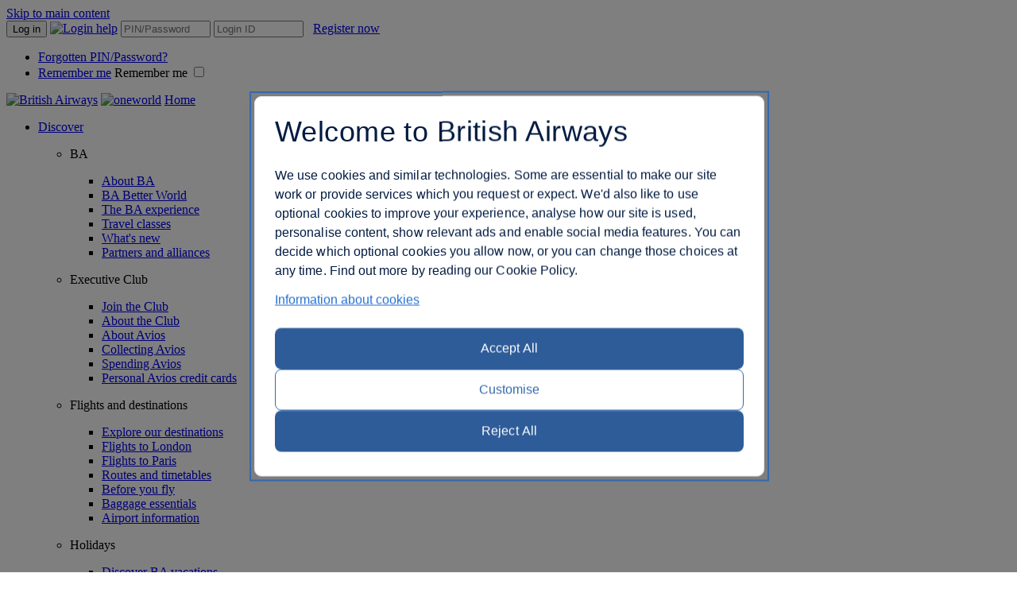

--- FILE ---
content_type: text/html; charset=UTF-8
request_url: https://www.britishairways.com/travel/whatnew/public/en_us
body_size: 16341
content:






<!DOCTYPE html PUBLIC "-//W3C//DTD XHTML 1.0 Transitional//EN" "http://www.w3.org/TR/xhtml1/DTD/xhtml1-transitional.dtd">
<html xmlns="http://www.w3.org/1999/xhtml">
	<head>
		
		
		<meta http-equiv="X-UA-Compatible" content="IE=edge" />


		<meta name="robots" content="noindex, nofollow" />
	<meta name="description" content="" />
		<meta name="keywords" content="" />
		<meta http-equiv="refresh" content="5;url=/main/home">

<!--The style is used for a page which has no/wrong id. example https://capdev566.uk.ba.com/travel/hone/public/en_gb-->
<style>
hr {
    background-color: #F0F0F0;
    border: medium none;
    color: #F0F0F0;
    height: 5px;
    line-height: 0;
    margin: 20px 0;
    text-align: center;
    width: 100%;
}
</style><meta http-equiv="Content-Type" content="text\/html; charset=UTF-8" />	
		<script src="/cms/global/ensighten/Bootstrap.js"></script>
		<link rel="stylesheet" href="/cms/global/styles/core/consolidated_styles.css" type="text/css" />
		<link rel="stylesheet" href="/cms/global/styles/core/browserfix.css" type="text/css" /><link rel="stylesheet" href="/cms/global/styles/core/browserfix_mac_safari.css" type="text/css" />
		
	
			<!-- Page not found - default to latest jquery -->
			<script type="text/javascript" src="/cms/global/scripts/lib/jquery-latest.js?r203"></script> 
		<script type="text/javascript" src="/cms/global/scripts/core/consolidated_utilities.js?v=18"></script>
		


		<!--<script type="text/javascript" src="/cms/global/scripts/core/header-utils.js"></script>-->

		<script type="text/javascript" src="/cms/global/scripts/lib/jQuery_plugins/consolidated_iframe_hovIntent.js"></script>
		<!-- THE JS FILES BELOW HAVE BEEN CONSOLIDATED INTO THE CONSOLIDATED_IFRAME_HOVINTENT.JS ABOVE
		  <script type="text/javascript" src="/cms/global/scripts/lib/jQuery_plugins/jquery.hoverIntent.js"></script>
    -->
    <!-- IE 6 EXCLUSIVE SCRIPT FILES -->
    <!--[if IE 6]><script type="text/javascript" src="/cms/global/scripts/lib/jQuery_plugins/jquery.bgiframe.js"></script><![endif]-->
		
		
 		
			<!-- removed check for version of jQuery as this is no longer required if we upgrade-->
			<!--
			<script type="text/javascript" src="/cms/global/scripts/core/header-utils.js"></script>
			<script type="text/javascript" src="/cms/global/scripts/lib/jQuery_plugins/jquery.bgiframe.js"></script>
			<script type="text/javascript" src="/cms/global/scripts/lib/jQuery_plugins/jquery.hoverIntent.js"></script>
			<script type="text/javascript" src="/cms/global/scripts/lib/jQueryUI/ui.core.js"></script>
			<script type="text/javascript" src="/cms/global/scripts/lib/jQueryUI/ui.datepicker.js"></script>-->
			<script type="text/javascript" src="/cms/global/scripts/pages/lowestPriceByMonth/lowestPriceByMonth.js"></script>







	<!-- ANALYTICS DATA-LAYER Starts --->
	<script type="text/javascript" nonce="bainlinescript">
		var dataLayer = new Array();
	</script>
	<script type="text/javascript" src="/cms/global/scripts/applications/tracking/dataLayer.js"></script>
	<!-- ANALYTICS DATA-LAYER Ends -->

	<script type="text/javascript" nonce="bainlinescript">
		var trackingInfo = new Array(),
			tagManTrackingInfo = {},
			vsHardCodedName = "null",
			homeServer = "null";

		trackingInfo["GGLMember"] = "false";
	</script>

	<script type="text/javascript" src="/cms/global/scripts/applications/tracking/visualsciences.js"></script>

	
			<script language="JavaScript" type="text/javascript" nonce="bainlinescript">


			if(window.location.href.indexOf("custtype=OnBoard") != -1) {

		trackingInfo["CustType"] = "OnBoard";
	}

			</script>

			
			<script nonce="bainlinescript">
			var surveyAdd = "59463201";
			</script>
	<!-- Added for FD1801 Amex card data project -->
	<script type="text/javascript" nonce="bainlinescript">
		trackingInfo["partner_card"] = "false";
	</script>
	<!-- End -->

	<!-- KnowMe-CDAP | Reason for not flying modal - Applies only to Homepage for now but will become global -->
	

	<script nonce="bainlinescript">
		var surveyEnv = 'suppress';
	</script>


	
		<script type="text/javascript" nonce="bainlinescript">
			function assignStandardTagManParams() {
				"use strict";

				tagManTrackingInfo.page_name = "WHATNEW";
				tagManTrackingInfo.page_country_code = "US";
				tagManTrackingInfo.page_language_code = "EN";
				tagManTrackingInfo.platform = "DESKTOP";
			}

			assignStandardTagManParams();


		</script>
		<script type="text/javascript" src="/cms/global/scripts/applications/tracking/tag_man.js"></script>
		
		<script nonce="bainlinescript">
			window.addEventListener('DOMContentLoaded', function() {
				var toastMarkup = '<div id="cookieToast" class="countryCookieToastContainer"></div>',
					btnMarkup = '<button id="toastAccept" class="button btn-primary toast-accept" style="margin-top: 50px;">Close</button>',
					getCookie = function(name) {
						var match = document.cookie.match(new RegExp('(^| )' + name + '=([^;]+)'));
						if (match) return match[2];
					},
					allowCookie = getCookie('Allow_BA_Cookies'),
					allowCookieDate = getCookie('Allow_BA_Cookies_Date');

				// If there is no Allow cookie set then add toast to the page
				if (allowCookie !== 'accepted' ||
				allowCookieDate === '' ||
				allowCookieDate === null ||
				typeof allowCookieDate === 'undefined') {
					var body = document.getElementsByTagName("body"),
						toastDiv = document.createElement("div"),
						urlLoc = window.location.href;
					toastDiv.innerHTML = toastMarkup;

					if(urlLoc.indexOf('hotline.ba.com') > -1) {
						body[0].insertBefore(toastDiv, body[0].firstChild);
						document.getElementById("cookieToast").innerHTML = "<p>By continuing to use ba.com you will be agreeing to the website <a class='innerModal' href='https://www.britishairways.com/travel/termcn-vsg/public/en_us' data-page='TERMS' target='_blank'>Terms and Conditions</a> and the <a class='innerModal' href='https://www.britishairways.com/travel/cookies-vsg/public/en_us' data-modalpageid='COOKIES' target='_blank'>Use Of Cookies</a> while using the website and our services. Please also read our <a class='innerModal' href='https://www.britishairways.com/en-us/information/legal/privacy-policy' target='_blank' data-page='PRIVACY'>Privacy Policy</a> under which, to the extent stated, you consent to the processing of your personal data.</p>" + btnMarkup;
						addAcceptBtnClick();
					} else {
						var xhttp = new XMLHttpRequest();

						xhttp.onreadystatechange = function() {
							if (this.readyState == 4 && this.status == 200) {
								if (this.responseText.indexOf('countryLangModal') < 100) {
									body[0].insertBefore(toastDiv, body[0].firstChild);
									document.getElementById("cookieToast").innerHTML = this.responseText + btnMarkup;
									var cookieToastLinks = document.getElementsByClassName("innerModal");									
									addAcceptBtnClick();
								}
							}
						};
						xhttp.open("GET", "/travel/ba_vsg18.jsp/gg-m-cont/public", true);
						xhttp.send();
					}
				}
			}, false);

			function addAcceptBtnClick() {
				var acceptBtn = document.getElementById("toastAccept");
				acceptBtn.addEventListener("click", function() {
					document.cookie = 'Allow_BA_Cookies=accepted;domain=.britishairways.com;path=/';
					document.cookie = "Allow_BA_Cookies_Date=" + new Date().toString() + ";domain=.britishairways.com;path=/";
					document.getElementById("cookieToast").outerHTML = "";
				});
			}
		</script>

	

<!-- Added for Web Browsing Data Provision -->



	<script type='text/javascript'>
		trackingInfo["templateStyle"] = "ng";
	</script>






	





	<link rel="stylesheet" href="/cms/global/styles/core/globalRefresh.css?v=20"/>
	<link rel="stylesheet" href="/cms/global/styles/global-navigation/global-nav-vsg.css"/>
	
	 
	<!--[if lt IE 8]>
		<link rel="stylesheet" href="/cms/global/styles/pages/home/homeRefreshIE7Fixes.css"/>
	<![endif]-->

	<!--[if lt IE 9]>
		<style>
			header {z-index:9999;}
			#loginBox #membershipNumber, #loginBox #loginid, #loginBox #password {width:100px;}
		</style>
	<![endif]-->

	

	 
	<!--[if lte IE 9]>
		<script type="text/javascript" src="/cms/global/scripts/lib/jQuery_plugins/jquery.watermark.js"></script>
		<script type="text/javascript">
			$(document).ready(function() {
				$('.placeholderIE').each(function(index) 
				{
					$(this).watermark($(this).attr('placeholder'));
				});
			});
		</script>
	<![endif]-->

	 
	<!--[if lt IE 9]>
		<script type="text/javascript" src="/cms/global/scripts/pages/home/html5.js"></script>
	<![endif]-->

	<script>
		var userCountryName = "USA";
	</script>


	<script type="text/javascript" src="/cms/global/scripts/pages/home/modernizr-2.0.6.js"></script>
	<script type="text/javascript" src="/cms/global/scripts/pages/home/jquery-window-popup-plugin.js"></script>
	<script type="text/javascript" src="/cms/global/scripts/pages/home/newTopLogin.js"></script>
	<script src="/cms/global/scripts/global-navigation/global-nav-vsg.js?v=9"></script>

	















		
		<script type='text/javascript'>
			trackingInfo["layout"] = "2_col_standard";
		</script>
	
<script>(window.BOOMR_mq=window.BOOMR_mq||[]).push(["addVar",{"rua.upush":"false","rua.cpush":"true","rua.upre":"false","rua.cpre":"false","rua.uprl":"false","rua.cprl":"false","rua.cprf":"false","rua.trans":"SJ-039e3f23-7868-41b4-8476-d5c6d7785de5","rua.cook":"false","rua.ims":"false","rua.ufprl":"false","rua.cfprl":"false","rua.isuxp":"false","rua.texp":"norulematch","rua.ceh":"false","rua.ueh":"false","rua.ieh.st":"0"}]);</script>
                              <script>!function(e){var n="https://s.go-mpulse.net/boomerang/";if("False"=="True")e.BOOMR_config=e.BOOMR_config||{},e.BOOMR_config.PageParams=e.BOOMR_config.PageParams||{},e.BOOMR_config.PageParams.pci=!0,n="https://s2.go-mpulse.net/boomerang/";if(window.BOOMR_API_key="93U6S-JS5E3-HQLJ8-98G8C-NNRXF",function(){function e(){if(!o){var e=document.createElement("script");e.id="boomr-scr-as",e.src=window.BOOMR.url,e.async=!0,i.parentNode.appendChild(e),o=!0}}function t(e){o=!0;var n,t,a,r,d=document,O=window;if(window.BOOMR.snippetMethod=e?"if":"i",t=function(e,n){var t=d.createElement("script");t.id=n||"boomr-if-as",t.src=window.BOOMR.url,BOOMR_lstart=(new Date).getTime(),e=e||d.body,e.appendChild(t)},!window.addEventListener&&window.attachEvent&&navigator.userAgent.match(/MSIE [67]\./))return window.BOOMR.snippetMethod="s",void t(i.parentNode,"boomr-async");a=document.createElement("IFRAME"),a.src="about:blank",a.title="",a.role="presentation",a.loading="eager",r=(a.frameElement||a).style,r.width=0,r.height=0,r.border=0,r.display="none",i.parentNode.appendChild(a);try{O=a.contentWindow,d=O.document.open()}catch(_){n=document.domain,a.src="javascript:var d=document.open();d.domain='"+n+"';void(0);",O=a.contentWindow,d=O.document.open()}if(n)d._boomrl=function(){this.domain=n,t()},d.write("<bo"+"dy onload='document._boomrl();'>");else if(O._boomrl=function(){t()},O.addEventListener)O.addEventListener("load",O._boomrl,!1);else if(O.attachEvent)O.attachEvent("onload",O._boomrl);d.close()}function a(e){window.BOOMR_onload=e&&e.timeStamp||(new Date).getTime()}if(!window.BOOMR||!window.BOOMR.version&&!window.BOOMR.snippetExecuted){window.BOOMR=window.BOOMR||{},window.BOOMR.snippetStart=(new Date).getTime(),window.BOOMR.snippetExecuted=!0,window.BOOMR.snippetVersion=12,window.BOOMR.url=n+"93U6S-JS5E3-HQLJ8-98G8C-NNRXF";var i=document.currentScript||document.getElementsByTagName("script")[0],o=!1,r=document.createElement("link");if(r.relList&&"function"==typeof r.relList.supports&&r.relList.supports("preload")&&"as"in r)window.BOOMR.snippetMethod="p",r.href=window.BOOMR.url,r.rel="preload",r.as="script",r.addEventListener("load",e),r.addEventListener("error",function(){t(!0)}),setTimeout(function(){if(!o)t(!0)},3e3),BOOMR_lstart=(new Date).getTime(),i.parentNode.appendChild(r);else t(!1);if(window.addEventListener)window.addEventListener("load",a,!1);else if(window.attachEvent)window.attachEvent("onload",a)}}(),"".length>0)if(e&&"performance"in e&&e.performance&&"function"==typeof e.performance.setResourceTimingBufferSize)e.performance.setResourceTimingBufferSize();!function(){if(BOOMR=e.BOOMR||{},BOOMR.plugins=BOOMR.plugins||{},!BOOMR.plugins.AK){var n="true"=="true"?1:0,t="",a="aofvmiixb2gwu2lvdafq-f-3bb3618d1-clientnsv4-s.akamaihd.net",i="false"=="true"?2:1,o={"ak.v":"39","ak.cp":"1589231","ak.ai":parseInt("221216",10),"ak.ol":"0","ak.cr":11,"ak.ipv":4,"ak.proto":"h2","ak.rid":"cc6e41f4","ak.r":51645,"ak.a2":n,"ak.m":"b","ak.n":"essl","ak.bpcip":"3.139.86.0","ak.cport":59398,"ak.gh":"2.17.209.196","ak.quicv":"","ak.tlsv":"tls1.3","ak.0rtt":"","ak.0rtt.ed":"","ak.csrc":"-","ak.acc":"","ak.t":"1769281547","ak.ak":"hOBiQwZUYzCg5VSAfCLimQ==/uT8fhZ7/WOpc9CtxTWBMe2uePDzraI5Em3mtgt1LUPIn9omd7u8QcvNr+rOj8azQn9FuLOpc1tjfEFQKua+NCGZaHFZAnJYNsS3W1U80yoyeDTYxSUOviLFJW0UZTP/kp+U3NArwQAy5CItIJ4P/7fA2uhC0H3D5JpDBMX9iguRCRkkmYfXPmDHmBS04ZbOeahNnsM9TnJQ/B0lNCnXGad9owyFmITEUuI7klbao7uUFmczo0c3NMHD7qQRxfkbIkdInl4eDsDn8/hTsDZ5kQmXDO/ZG0vDd2pai7YneKqScH05TzqaRMSAZ50/XG1PkqDrlH+C4JwBX4cgoM9gNOfLvepczvbsUNXiHOnobEIkS/LP/DB2GP9fh1A2Z3jlyYZdGFugIwK3g0pWJ8IP6Bh9pJQ/CYqL3HfG3FwWeYo=","ak.pv":"1230","ak.dpoabenc":"","ak.tf":i};if(""!==t)o["ak.ruds"]=t;var r={i:!1,av:function(n){var t="http.initiator";if(n&&(!n[t]||"spa_hard"===n[t]))o["ak.feo"]=void 0!==e.aFeoApplied?1:0,BOOMR.addVar(o)},rv:function(){var e=["ak.bpcip","ak.cport","ak.cr","ak.csrc","ak.gh","ak.ipv","ak.m","ak.n","ak.ol","ak.proto","ak.quicv","ak.tlsv","ak.0rtt","ak.0rtt.ed","ak.r","ak.acc","ak.t","ak.tf"];BOOMR.removeVar(e)}};BOOMR.plugins.AK={akVars:o,akDNSPreFetchDomain:a,init:function(){if(!r.i){var e=BOOMR.subscribe;e("before_beacon",r.av,null,null),e("onbeacon",r.rv,null,null),r.i=!0}return this},is_complete:function(){return!0}}}}()}(window);</script></head>

	<body onload="javascript:pageload(); functionalPageLoad();">
		<div id="t-page-info-fragment">
			
			





<form style="display:inline" name="nav_form" action="" method="post">
<input type="hidden" name="hostname" value="www.britishairways.com" data-datalayer-domain="www.britishairways.com" />
<input type="hidden" name="protocol" value="https" />
<input type="hidden" name="audience" value="travel" />
<input type="hidden" name="pageid" value="WHATNEW" data-datalayer-pagename="WHATNEW" />
<input type="hidden" name="logintype" value="public" data-datalayer-logintype="public"/> 
<input type="hidden" name="brand" value="BA" data-datalayer-brand="BA"/>
<input type="hidden" name="deviceModel" value="Unknown" data-datalayer-devicemodel="Unknown"/>
		

			<input type="hidden" name="deviceType" value="Desktop" data-datalayer-device="Desktop"/>


<input type="hidden" name="scheme" value="" />
<input type="hidden" name="tier" value="" ><input type="hidden" name="language" value="en" data-datalayer-language="en"/>
<input type="hidden" name="country" value="us" data-datalayer-country="us"/>
<input type="hidden" name="platform" data-datalayer-platform="Desktop site: Non-Responsive"/></form>

		</div><!--page-info-fragment-->
	
		<a id="skip" href="#maincontent" accesskey="s" tabindex="1">Skip to main content</a>
	
		
		






<header>
	
	
	
	
		
		









	
	
	
	
	

	
	<section id="pageTop">
		<div id="loginBox">

				<form action="https://www.britishairways.com/travel/loginr/public/en_us"
					method="post"
					name="toploginform">



						<input type="hidden"
							name="Directional_Login"
							value="">

						<input type="hidden"
							name="eId"
							value="109001">

						<input type="hidden"
							name="source"
							value="headerbtn">


				<div class="formRow form loginAlign">
							
							<button id="idLoginButton" type="submit" tabindex="9">Log in</button>
							<a href="https://www.britishairways.com/travel/loghlp/public/en_us"
								data-popupType="popup-fullnav"
								title="Login help" tabindex="6"><img src="/cms/global/assets/images/site/icon/info.gif" alt="Login help"></a>
							
							<input id="password"
								class="placeholderIE"
								type="password"
								name="password"
								placeholder="PIN/Password"
								title="PIN/Password"
								size="12"
								tabindex="5" autocomplete="off"/>

							<input id="loginid"
								class="placeholderIE"
								type="text"
								name="membershipNumber"
								placeholder="Login ID"
								title="Login ID."
								size="12"
                                value=""
								tabindex="4" />
								<span class="login_span">&nbsp;</span>
							<a href="https://www.britishairways.com/travel/register-now/public/en_us"
										title="Register for our special offers or Executive Club." class="registerPosition" tabindex="3">Register now</a>

							<div class="clearBoth"></div>

				</div> 
					<div class="clearBoth"></div>
				<div class="formRow relatedLinks loginLinks">
							<ul>
								<li>
									<a tabindex="10" href="https://www.britishairways.com/travel/forgottendetails/public/en_us">Forgotten PIN/Password?</a>
								</li>
								<li>
									<a href="https://www.britishairways.com/travel/ba6.jsp/remlogin/public/en_us"
										data-popupType="popup-noscroll-info" tabindex="7" class="registerPosition">Remember me</a>
									<label for="remcheck" class="hideAccessibility">Remember me</label>
									<input type="checkbox"
										id="remcheck" tabindex="8"
										name="rememberLogin"
                                        
                                        

										value="true" />
								</li>




							</ul>

							<div class="clearBoth"></div>

						</div> 







				</form>


		</div> 

		
		<div id="logobarNew">
			<a id="balogo" tabindex="1"
				href="https://www.britishairways.com/travel/home/public/en_us"
				title="British Airways home"
				accesskey="1">
				<img src="/cms/global/assets/images/site/brand/balogo.gif"
					width="207" height="32"
					alt="British Airways"/></a>

			<a id="oneworldlogoNew" tabindex="2"
				href="https://www.britishairways.com/en-us/information/flight-information/oneworld"
				title="Find out more about oneworld."
				accesskey="1">
				<img src="/cms/global/assets/images/content/main/32by32/oneworldLogo_35x35.gif"
					width="35" height="35"
					alt="oneworld"/></a>

			<a id="bahomelink" tabindex="11"
				href="https://www.britishairways.com/travel/home/public/en_us"
				title="British Airways home">
					Home
				</a>

		</div> 
	</section>


		<nav id="unifiedNavigation">
			<ul class="global-nav" role="menu" id="mainNavigation">
				
				
    
    
        <li data-nav-num="1">

        
            
                
            
                
            
                
            
                
            
                
            
                
            
                
            
        
            
                
            
                
            
                
            
                
            
                
            
                
            
        
            
                
            
                
            
                
            
                
            
                
            
                
            
                
            
                
            
                
            
                
            
        
            
                
            
                
            
                
            
                
            
                
            
                
            
                
            
                
            
                
            
                
            
                
            
                
            
                
            
                
            
                
            
                
            
                
            
        
            
                
            
                
            
                
            
                
            
                
            
                
            
                
            
                
            
                
            
                
            
                
            
        
            
                
            
                
            
                
            
                
            
        

        <div class="primary-nav-item number-1-nav ">
            <a aria-haspopup="true" aria-expanded="false" href="javascript:void(0)" class="nav-item-link">
                Discover
                <span aria-hidden="true" class="accordionControl" />
            </a>
            
            
                
                    
                
                    
                
                    
                
                    
                
                    
                
                    
                
                    
                
            
                
                    
                
                    
                
                    
                
                    
                
                    
                
                    
                
            
                
                    
                
                    
                
                    
                
                    
                
                    
                
                    
                
                    
                
                    
                
                    
                
                    
                
            
                
                    
                
                    
                
                    
                
                    
                
                    
                
                    
                
                    
                
                    
                
                    
                
                    
                
                    
                
                    
                
                    
                
                    
                
                    
                
                    
                
                    
                
            
                
                    
                
                    
                
                    
                
                    
                
                    
                
                    
                
                    
                
                    
                
                    
                
                    
                
                    
                
            
                
                    
                
                    
                
                    
                
                    
                
            
            <div class="sub-navigation sub-6-column sub-nav-1 pos-left ">
                
                    
                    
                        
                    
                        
                    
                        
                    
                        
                    
                        
                    
                        
                    
                        
                    
                    <ul class="sub-nav-inner">
                        <li class="nav-col">
                        <p class="nav-title">
                            BA
                        </p>
                        <ul>
                            
                                
                                
                                    <li>
                                    <div>
                                        <a data-link="information/about-ba.page" onclick="nexusLinkTracking(event, 'Discover', 'BA', 'About BA', 1, 1, 1)">About BA</a>
                                    </div>
                                    </li>
                                
                                
                                
                            
                                
                                
                                    <li>
                                    <div>
                                        <a data-link="information/about-ba/ba-better-world.page" onclick="nexusLinkTracking(event, 'Discover', 'BA', 'BA Better World', 1, 1, 2)">BA Better World</a>
                                    </div>
                                    </li>
                                
                                
                                
                            
                                
                                
                                    <li>
                                    <div>
                                        <a data-link="information/the-ba-experience.page" onclick="nexusLinkTracking(event, 'Discover', 'BA', 'The BA experience', 1, 1, 3)">The BA experience</a>
                                    </div>
                                    </li>
                                
                                
                                
                            
                                
                                
                                    <li>
                                    <div>
                                        <a data-link="information/travel-classes.page" onclick="nexusLinkTracking(event, 'Discover', 'BA', 'Travel classes', 1, 1, 4)">Travel classes</a>
                                    </div>
                                    </li>
                                
                                
                                
                            
                                
                                
                                    <li>
                                    <div>
                                        <a data-link="information/about-ba/whats-new.page" onclick="nexusLinkTracking(event, 'Discover', 'BA', 'What's new', 1, 1, 5)">What's new</a>
                                    </div>
                                    </li>
                                
                                
                                
                            
                                
                                
                                    <li class=" marketState" data-nav-market="AR, AU, AT, AZ, BH, BD, BE, BR, BG, CA, CL, CN, CY, CZ, DK, EC, EG, FI, FR, GE, DE, GH, GB, GR, HK, HU, IN, IE, IL, IT, JP, JO, KZ, KE, KW, LB, LU, MY, MU, MC, NL, NG, NO, OM, PK, PL, PT, QA, RO, RU, SA, SG, SK, ZA, KR, LK, SE, CH, TZ, TH, TN, TR, UG, UA, AE, ZM, ZW" data-nav-market-type="show">
                                    <div>
                                        <a data-link="business-travel.page" onclick="nexusLinkTracking(event, 'Discover', 'BA', 'Business travel', 1, 1, 6)">Business travel</a>
                                    </div>
                                    </li>
                                
                                
                                
                            
                                
                                
                                    <li>
                                    <div>
                                        <a data-link="information/partners-and-alliances.page" onclick="nexusLinkTracking(event, 'Discover', 'BA', 'Partners and alliances', 1, 1, 7)">Partners and alliances</a>
                                    </div>
                                    </li>
                                
                                
                                
                            
                        </ul>
                        </li>
                    </ul>
                
                    
                    
                        
                    
                        
                    
                        
                    
                        
                    
                        
                    
                        
                    
                    <ul class="sub-nav-inner">
                        <li class="nav-col">
                        <p class="nav-title">
                            Executive Club
                        </p>
                        <ul>
                            
                                
                                
                                    <li class="authState marketState" data-nav-auth="prepin" data-nav-market="AF, AL, DZ, AS, AD, AO, AI, AQ, AG, AR, AM, AW, AU, AT, AZ, BS, BH, BD, BB, BY, BE, BZ, BJ, BM, BT, BO, BA, BW, BV, BR, IO, BN, BG, BF, BI, KH, CM, CA, CV, KY, CF, TD, CL, CN, CX, CC, CO, KM, CD, CG, CK, CR, HR, CU, CY, CZ, DK, DJ, DM, DO, TP, EC, EG, SV, GQ, ER, EE, ET, FK, FO, FJ, FI, CS, SU, FX, FR, GF, TF, GA, GM, GE, DE, GH, GI, GB, GR, GL, GD, GP, GU, GT, GW, GN, GY, HT, HM, VA, HN, HK, HU, IS, IN, ID, IR, IQ, IE, IL, IT, CI, JM, JP, JO, KZ, KE, KI, XK, KW, KG, LA, LV, LB, LS, LR, LY, LI, LT, LU, MO, MK, MG, MW, MY, MV, ML, MT, MH, MQ, MR, MU, YT, MX, FM, MD, MC, MN, ME, MS, MA, MZ, MM, NA, NR, NP, AN, NL, NT, NC, NZ, NI, NE, NG, NU, NF, KP, MP, NO, OM, PK, PW, PA, PG, PY, PE, PH, PN, PL, PF, PT, PR, QA, RE, RO, RU, RW, GS, SH, KN, LC, PM, ST, VC, WS, SM, SA, SN, RS, SC, SL, SG, SK, SI, SB, SO, ZA, KR, ES, LK, SD, SR, SJ, SZ, SE, CH, SY, TJ, TW, TZ, TH, TG, TK, TO, TT, TN, TR, TM, TC, TV, UG, UA, AE, GB, US, UY, UM, UZ, VU, VE, VN, VG, VI, WF, EH, YE, YU, ZR, ZM, ZW" data-nav-market-type="show">
                                    <div>
                                        <a data-link="EXECENROL?source=MNVEXC1join_the_executive_club&campaignCode=DISNAV" onclick="nexusLinkTracking(event, 'Discover', 'Executive Club', 'Join the Club', 1, 2, 1)">Join the Club</a>
                                    </div>
                                    </li>
                                
                                
                                
                            
                                
                                
                                    <li>
                                    <div>
                                        <a data-link="executive-club/about-the-club.page?source=MNVEXC1about_the_executive_club" onclick="nexusLinkTracking(event, 'Discover', 'Executive Club', 'About the Club', 1, 2, 2)">About the Club</a>
                                    </div>
                                    </li>
                                
                                
                                
                            
                                
                                
                                    <li>
                                    <div>
                                        <a data-link="executive-club/avios.page?source=MNVEXC2_avios_our_club_currency" onclick="nexusLinkTracking(event, 'Discover', 'Executive Club', 'About Avios', 1, 2, 3)">About Avios</a>
                                    </div>
                                    </li>
                                
                                
                                
                            
                                
                                
                                    <li>
                                    <div>
                                        <a data-link="executive-club/collecting-avios.page?source=MNVEXC2_collecting_avios" onclick="nexusLinkTracking(event, 'Discover', 'Executive Club', 'Collecting Avios', 1, 2, 4)">Collecting Avios</a>
                                    </div>
                                    </li>
                                
                                
                                
                            
                                
                                
                                    <li>
                                    <div>
                                        <a data-link="executive-club/spending-avios.page?source=MNVEXC2_spend_avios" onclick="nexusLinkTracking(event, 'Discover', 'Executive Club', 'Spending Avios', 1, 2, 5)">Spending Avios</a>
                                    </div>
                                    </li>
                                
                                
                                
                            
                                
                                
                                    <li class=" marketState" data-nav-market="CA, GB, HK, ZA, US" data-nav-market-type="show">
                                    <div>
                                        <a data-link="executive-club/collecting-avios/credit-cards.page" onclick="nexusLinkTracking(event, 'Discover', 'Executive Club', 'Personal Avios credit cards', 1, 2, 6)">Personal Avios credit cards</a>
                                    </div>
                                    </li>
                                
                                
                                
                            
                        </ul>
                        </li>
                    </ul>
                
                    
                    
                        
                    
                        
                    
                        
                    
                        
                    
                        
                    
                        
                    
                        
                    
                        
                    
                        
                    
                        
                    
                    <ul class="sub-nav-inner">
                        <li class="nav-col">
                        <p class="nav-title">
                            Flights and destinations
                        </p>
                        <ul>
                            
                                
                                
                                    <li>
                                    <div>
                                        <a data-link="destinations/index.page" onclick="nexusLinkTracking(event, 'Discover', 'Flights and destinations', 'Explore our destinations', 1, 3, 1)">Explore our destinations</a>
                                    </div>
                                    </li>
                                
                                
                                
                            
                                
                                
                                    <li class=" marketState" data-nav-market="GB" data-nav-market-type="hide">
                                    <div>
                                        <a data-link="destinations/london/flights-to-london.page" onclick="nexusLinkTracking(event, 'Discover', 'Flights and destinations', 'Flights to London', 1, 3, 2)">Flights to London</a>
                                    </div>
                                    </li>
                                
                                
                                
                            
                                
                                
                                    <li class=" marketState" data-nav-market="CA, US" data-nav-market-type="hide">
                                    <div>
                                        <a data-link="destinations/new-york/flights-to-new-york.page" onclick="nexusLinkTracking(event, 'Discover', 'Flights and destinations', 'Flights to New York', 1, 3, 3)">Flights to New York</a>
                                    </div>
                                    </li>
                                
                                
                                
                            
                                
                                
                                    <li class=" marketState" data-nav-market="GB, IL, AE" data-nav-market-type="show">
                                    <div>
                                        <a data-link="destinations/los-angeles/flights-to-los-angeles.page" onclick="nexusLinkTracking(event, 'Discover', 'Flights and destinations', 'Flights to Los Angeles', 1, 3, 4)">Flights to Los Angeles</a>
                                    </div>
                                    </li>
                                
                                
                                
                            
                                
                                
                                    <li class=" marketState" data-nav-market="GB" data-nav-market-type="show">
                                    <div>
                                        <a data-link="destinations/san-francisco/flights-to-san-francisco.page" onclick="nexusLinkTracking(event, 'Discover', 'Flights and destinations', 'Flights to San Francisco', 1, 3, 5)">Flights to San Francisco</a>
                                    </div>
                                    </li>
                                
                                
                                
                            
                                
                                
                                    <li class=" marketState" data-nav-market="AT, BE, BG, HR, CY, CZ, DK, FI, FR, DE, GB, GR, HU, IE, IT, NL, NO, PL, PT, RO, RU, ES, SE, CH, TR" data-nav-market-type="hide">
                                    <div>
                                        <a data-link="destinations/paris/flights-to-paris.page" onclick="nexusLinkTracking(event, 'Discover', 'Flights and destinations', 'Flights to Paris', 1, 3, 6)">Flights to Paris</a>
                                    </div>
                                    </li>
                                
                                
                                
                            
                                
                                
                                    <li>
                                    <div>
                                        <a data-link="information/flight-information.page" onclick="nexusLinkTracking(event, 'Discover', 'Flights and destinations', 'Routes and timetables', 1, 3, 7)">Routes and timetables</a>
                                    </div>
                                    </li>
                                
                                
                                
                            
                                
                                
                                    <li>
                                    <div>
                                        <a data-link="information/before-you-fly.page" onclick="nexusLinkTracking(event, 'Discover', 'Flights and destinations', 'Before you fly', 1, 3, 8)">Before you fly</a>
                                    </div>
                                    </li>
                                
                                
                                
                            
                                
                                
                                    <li>
                                    <div>
                                        <a data-link="information/baggage-essentials.page" onclick="nexusLinkTracking(event, 'Discover', 'Flights and destinations', 'Baggage essentials', 1, 3, 9)">Baggage essentials</a>
                                    </div>
                                    </li>
                                
                                
                                
                            
                                
                                
                                    <li>
                                    <div>
                                        <a data-link="information/airport-information.page" onclick="nexusLinkTracking(event, 'Discover', 'Flights and destinations', 'Airport information', 1, 3, 10)">Airport information</a>
                                    </div>
                                    </li>
                                
                                
                                
                            
                        </ul>
                        </li>
                    </ul>
                
                    
                    
                        
                    
                        
                    
                        
                    
                        
                    
                        
                    
                        
                    
                        
                    
                        
                    
                        
                    
                        
                    
                        
                    
                        
                    
                        
                    
                        
                    
                        
                    
                        
                    
                        
                    
                    <ul class="sub-nav-inner">
                        <li class="marketState nav-col" data-nav-market="AG, AU, AT, BS, BB, BE, BM, BG, CA, KY, CL, HR, CY, CZ, DK, EG, FI, FR, DE, GB, GR, GD, HK, HU, IN, IE, IL, IT, JM, MX, NL, NO, PL, PT, RO, RU, LC, SG, ZA, ES, SE, CH, TT, TR, TC, AE, US" data-nav-market-type="show">
                        <p class="nav-title">
                            Holidays
                        </p>
                        <ul>
                            
                                
                                
                                    <li class=" marketState" data-nav-market="AG, AU, AT, BS, BB, BE, BM, BG, KY, CL, HR, CY, CZ, DK, EG, FI, FR, DE, GB, GR, GD, HK, HU, IN, IE, IL, IT, JM, MX, NL, NO, PL, PT, RO, RU, LC, SG, ZA, ES, SE, CH, TT, TR, TC, AE, In" data-nav-market-type="show">
                                    <div>
                                        <a data-link="flights-and-holidays/holidays.page" onclick="nexusLinkTracking(event, 'Discover', 'Holidays', 'Discover BA holidays', 1, 4, 1)">Discover BA holidays</a>
                                    </div>
                                    </li>
                                
                                
                                
                            
                                
                                
                                    <li class=" marketState" data-nav-market="CA, US" data-nav-market-type="show">
                                    <div>
                                        <a data-link="flights-and-holidays/holidays.page" onclick="nexusLinkTracking(event, 'Discover', 'Holidays', 'Discover BA vacations', 1, 4, 2)">Discover BA vacations</a>
                                    </div>
                                    </li>
                                
                                
                                
                            
                                
                                
                                    <li class=" marketState" data-nav-market="GB" data-nav-market-type="show">
                                    <div>
                                        <a data-link="holiday-finder" onclick="nexusLinkTracking(event, 'Discover', 'Holidays', 'Holiday Finder', 1, 4, 3)">Holiday Finder</a>
                                    </div>
                                    </li>
                                
                                
                                
                            
                                
                                
                                    <li class=" marketState" data-nav-market="GB" data-nav-market-type="show">
                                    <div>
                                        <a data-link="destinations/holiday-types/city-breaks.page" onclick="nexusLinkTracking(event, 'Discover', 'Holidays', 'City breaks', 1, 4, 4)">City breaks</a>
                                    </div>
                                    </li>
                                
                                
                                
                            
                                
                                
                                    <li class=" marketState" data-nav-market="AU, CA, HK, IN, MX, SG, ZA, AE, US" data-nav-market-type="show">
                                    <div>
                                        <a data-link="destinations/holiday-types/beach-holidays.page" onclick="nexusLinkTracking(event, 'Discover', 'Holidays', 'Beach holidays', 1, 4, 5)">Beach holidays</a>
                                    </div>
                                    </li>
                                
                                
                                
                            
                                
                                
                                    <li class=" marketState" data-nav-market="GB" data-nav-market-type="show">
                                    <div>
                                        <a data-link="destinations/holiday-types/all-inclusive-holidays.page" onclick="nexusLinkTracking(event, 'Discover', 'Holidays', 'All Inclusive holidays', 1, 4, 6)">All Inclusive holidays</a>
                                    </div>
                                    </li>
                                
                                
                                
                            
                                
                                
                                    <li class=" marketState" data-nav-market="AG, AU, AT, BS, BB, BE, BM, BG, KY, CL, HR, CY, CZ, DK, EG, FI, FR, DE, GR, GD, HK, HU, IN, IE, IL, IT, JM, MX, NL, NO, PL, PT, RO, RU, LC, SG, ZA, ES, SE, CH, TT, TR, TC, AE, In" data-nav-market-type="show">
                                    <div>
                                        <a data-link="destinations/holiday-types/multi-centre-holidays.page" onclick="nexusLinkTracking(event, 'Discover', 'Holidays', 'Multi-centre holidays', 1, 4, 7)">Multi-centre holidays</a>
                                    </div>
                                    </li>
                                
                                
                                
                            
                                
                                
                                    <li class=" marketState" data-nav-market="CA, US" data-nav-market-type="show">
                                    <div>
                                        <a data-link="destinations/holiday-types/multi-centre-holidays.page" onclick="nexusLinkTracking(event, 'Discover', 'Holidays', 'Multi-city vacations', 1, 4, 8)">Multi-city vacations</a>
                                    </div>
                                    </li>
                                
                                
                                
                            
                                
                                
                                    <li class=" marketState" data-nav-market="AG, AU, AT, BS, BB, BE, BM, BG, CA, KY, CL, HR, CY, CZ, DK, EG, FI, FR, DE, GB, GR, GD, HK, HU, IN, IE, IL, IT, JM, MX, NL, NO, PL, PT, RO, RU, LC, SG, ZA, ES, SE, CH, TT, TR, TC, AE, US, In" data-nav-market-type="show">
                                    <div>
                                        <a data-link="destinations/holiday-types.page" onclick="nexusLinkTracking(event, 'Discover', 'Holidays', 'Other holiday types', 1, 4, 9)">Other holiday types</a>
                                    </div>
                                    </li>
                                
                                
                                
                            
                                
                                
                                    <li class=" marketState" data-nav-market="AT, BE, BG, HR, CY, CZ, DK, FI, FR, DE, GB, GR, HU, IE, IT, NL, NO, PL, PT, RO, RU, ES, SE, CH, TR" data-nav-market-type="show">
                                    <div>
                                        <a data-link="destinations/new-york/holidays-in-new-york.page" onclick="nexusLinkTracking(event, 'Discover', 'Holidays', 'New York holidays', 1, 4, 10)">New York holidays</a>
                                    </div>
                                    </li>
                                
                                
                                
                            
                                
                                
                                    <li class=" marketState" data-nav-market="GB" data-nav-market-type="show">
                                    <div>
                                        <a data-link="destinations/dubai/dubai-holidays.page" onclick="nexusLinkTracking(event, 'Discover', 'Holidays', 'Dubai holidays', 1, 4, 11)">Dubai holidays</a>
                                    </div>
                                    </li>
                                
                                
                                
                            
                                
                                
                                    <li class=" marketState" data-nav-market="GB, GB" data-nav-market-type="show">
                                    <div>
                                        <a data-link="destinations/tenerife/tenerife-holidays.page" onclick="nexusLinkTracking(event, 'Discover', 'Holidays', 'Tenerife holidays', 1, 4, 12)">Tenerife holidays</a>
                                    </div>
                                    </li>
                                
                                
                                
                            
                                
                                
                                    <li class=" marketState" data-nav-market="AG, AU, BS, BB, BM, KY, CL, EG, GD, HK, IN, IL, JM, MX, LC, SG, ZA, TT, TC, AE" data-nav-market-type="show">
                                    <div>
                                        <a data-link="destinations/london/london-city-breaks.page" onclick="nexusLinkTracking(event, 'Discover', 'Holidays', 'London holidays', 1, 4, 13)">London holidays</a>
                                    </div>
                                    </li>
                                
                                
                                
                            
                                
                                
                                    <li class=" marketState" data-nav-market="CA, US" data-nav-market-type="show">
                                    <div>
                                        <a data-link="destinations/london/london-city-breaks.page" onclick="nexusLinkTracking(event, 'Discover', 'Holidays', 'London vacations', 1, 4, 14)">London vacations</a>
                                    </div>
                                    </li>
                                
                                
                                
                            
                                
                                
                                    <li class=" marketState" data-nav-market="AT, BE, BG, HR, CY, CZ, DK, FI, FR, DE, GR, HU, IE, IT, NL, NO, PL, PT, RO, RU, ES, SE, CH, TR" data-nav-market-type="show">
                                    <div>
                                        <a data-link="destinations/london/london-city-breaks.page" onclick="nexusLinkTracking(event, 'Discover', 'Holidays', 'London city breaks', 1, 4, 15)">London city breaks</a>
                                    </div>
                                    </li>
                                
                                
                                
                            
                                
                                
                                    <li class=" marketState" data-nav-market="AG, AU, BS, BB, BM, KY, CL, EG, GD, HK, IN, IL, JM, MX, LC, SG, ZA, TT, TC, AE" data-nav-market-type="show">
                                    <div>
                                        <a data-link="destinations/paris/holidays-in-paris.page" onclick="nexusLinkTracking(event, 'Discover', 'Holidays', 'Paris holidays', 1, 4, 16)">Paris holidays</a>
                                    </div>
                                    </li>
                                
                                
                                
                            
                                
                                
                                    <li class=" marketState" data-nav-market="CA, US" data-nav-market-type="show">
                                    <div>
                                        <a data-link="destinations/paris/holidays-in-paris.page" onclick="nexusLinkTracking(event, 'Discover', 'Holidays', 'Paris vacations', 1, 4, 17)">Paris vacations</a>
                                    </div>
                                    </li>
                                
                                
                                
                            
                        </ul>
                        </li>
                    </ul>
                
                    
                    
                        
                    
                        
                    
                        
                    
                        
                    
                        
                    
                        
                    
                        
                    
                        
                    
                        
                    
                        
                    
                        
                    
                    <ul class="sub-nav-inner">
                        <li class="marketState nav-col" data-nav-market="AG, AU, AT, BS, BB, BE, BM, BR, BG, CA, KY, CL, CN, HR, CY, CZ, DK, FI, FR, DE, GB, GR, GD, HK, HU, IN, IL, IT, JM, JP, JO, KE, MX, NL, NG, NO, OM, PL, PT, RO, RU, KN, LC, SA, SG, ZA, KR, ES, SE, CH, TH, TT, TR, TC, AE, US" data-nav-market-type="show">
                        <p class="nav-title">
                            Offers and deals
                        </p>
                        <ul>
                            
                                
                                
                                    <li class=" marketState" data-nav-market="GB" data-nav-market-type="show">
                                    <div>
                                        <a data-link="offers/flight-deals.page" onclick="nexusLinkTracking(event, 'Discover', 'Offers and deals', 'Special offers', 1, 5, 1)">Special offers</a>
                                    </div>
                                    </li>
                                
                                
                                
                            
                                
                                
                                    <li class=" marketState" data-nav-market="AU, AT, BE, BR, CA, CN, DK, FI, FR, DE, HK, IL, IT, JP, NL, NG, NO, PL, PT, RU, SG, ZA, KR, ES, SE, CH, TH, AE, US" data-nav-market-type="show">
                                    <div>
                                        <a data-link="offers/special-offers.page" onclick="nexusLinkTracking(event, 'Discover', 'Offers and deals', 'Special offers', 1, 5, 2)">Special offers</a>
                                    </div>
                                    </li>
                                
                                
                                
                            
                                
                                
                                    <li class=" marketState" data-nav-market="GB" data-nav-market-type="show">
                                    <div>
                                        <a data-link="low-price-finder" onclick="nexusLinkTracking(event, 'Discover', 'Offers and deals', 'Find our cheapest flights', 1, 5, 3)">Find our cheapest flights</a>
                                    </div>
                                    </li>
                                
                                
                                
                            
                                
                                
                                    <li class=" marketState" data-nav-market="AG, AT, BS, BE, BM, BG, CA, KY, HR, CY, CZ, DK, FI, FR, DE, GR, GD, HK, HU, IN, IL, IT, NL, NO, PL, PT, RO, RU, LC, SG, ES, SE, CH, TR" data-nav-market-type="show">
                                    <div>
                                        <a data-link="flights-and-holidays/flights/our-cheapest-flights.page" onclick="nexusLinkTracking(event, 'Discover', 'Offers and deals', 'Find our cheapest flights', 1, 5, 4)">Find our cheapest flights</a>
                                    </div>
                                    </li>
                                
                                
                                
                            
                                
                                
                                    <li class=" marketState" data-nav-market="AU, BB, BR, CL, CN, IE, JM, JP, JO, KE, MX, NG, OM, KN, SA, KR, TH, TT, TC, AE, US" data-nav-market-type="show">
                                    <div>
                                        <a data-link="destinations/london/flights-to-london.page" onclick="nexusLinkTracking(event, 'Discover', 'Offers and deals', 'Find our cheapest flights', 1, 5, 5)">Find our cheapest flights</a>
                                    </div>
                                    </li>
                                
                                
                                
                            
                                
                                
                                    <li class=" marketState" data-nav-market="US" data-nav-market-type="show">
                                    <div>
                                        <a data-link="offers/late-deals.page" onclick="nexusLinkTracking(event, 'Discover', 'Offers and deals', 'Last-minute vacation deals', 1, 5, 6)">Last-minute vacation deals</a>
                                    </div>
                                    </li>
                                
                                
                                
                            
                                
                                
                                    <li class=" marketState" data-nav-market="GB" data-nav-market-type="show">
                                    <div>
                                        <a data-link="offers/late-deals.page" onclick="nexusLinkTracking(event, 'Discover', 'Offers and deals', 'Last-minute deals', 1, 5, 7)">Last-minute deals</a>
                                    </div>
                                    </li>
                                
                                
                                
                            
                                
                                
                                    <li class=" marketState" data-nav-market="AT, DK, FI, FR, DE, IT, NL, NO, ES, SE, CH" data-nav-market-type="show">
                                    <div>
                                        <a data-link="offers/late-deals/last-call.page" onclick="nexusLinkTracking(event, 'Discover', 'Offers and deals', 'Last-minute holiday deals', 1, 5, 8)">Last-minute holiday deals</a>
                                    </div>
                                    </li>
                                
                                
                                
                            
                                
                                
                                    <li class=" marketState" data-nav-market="BE" data-nav-market-type="show">
                                    <div>
                                        <a data-link="offers/last-minute-holidays/index.page" onclick="nexusLinkTracking(event, 'Discover', 'Offers and deals', 'Last-minute holiday deals', 1, 5, 9)">Last-minute holiday deals</a>
                                    </div>
                                    </li>
                                
                                
                                
                            
                                
                                
                                    <li class=" marketState" data-nav-market="HK" data-nav-market-type="show">
                                    <div>
                                        <a data-link="offers/flights/student.page" onclick="nexusLinkTracking(event, 'Discover', 'Offers and deals', 'Student travel', 1, 5, 10)">Student travel</a>
                                    </div>
                                    </li>
                                
                                
                                
                            
                                
                                
                                    <li class=" marketState" data-nav-market="GB" data-nav-market-type="show">
                                    <div>
                                        <a data-link="flights-and-holidays/deals/planning-ahead.page" onclick="nexusLinkTracking(event, 'Discover', 'Offers and deals', 'Planning ahead', 1, 5, 11)">Planning ahead</a>
                                    </div>
                                    </li>
                                
                                
                                
                            
                        </ul>
                        </li>
                    </ul>
                
                    
                    
                        
                    
                        
                    
                        
                    
                        
                    
                    <ul class="sub-nav-inner">
                        <li class="nav-col">
                        <p class="nav-title">
                            Extras
                        </p>
                        <ul>
                            
                                
                                
                                    <li>
                                    <div>
                                        <a data-link="information/airport-information/airport-hotels.page" onclick="nexusLinkTracking(event, 'Discover', 'Extras', 'London airport hotels', 1, 6, 1)">London airport hotels</a>
                                    </div>
                                    </li>
                                
                                
                                
                            
                                
                                
                                    <li class=" marketState" data-nav-market="GB" data-nav-market-type="show">
                                    <div>
                                        <a data-link="information/airport-information/airport-parking.page" onclick="nexusLinkTracking(event, 'Discover', 'Extras', 'Airport parking', 1, 6, 2)">Airport parking</a>
                                    </div>
                                    </li>
                                
                                
                                
                            
                                
                                
                                    <li class=" marketState" data-nav-market="AG, AU, AT, BS, BE, BM, BG, CA, KY, HR, CY, CZ, DK, FI, FR, DE, GB, GR, GD, HK, HU, IN, IE, IL, IT, NL, NO, PL, PT, RO, RU, LC, ES, SE, CH, TR, US" data-nav-market-type="show">
                                    <div>
                                        <a data-link="flights-and-holidays/travel-insurance.page" onclick="nexusLinkTracking(event, 'Discover', 'Extras', 'Travel insurance', 1, 6, 3)">Travel insurance</a>
                                    </div>
                                    </li>
                                
                                
                                
                            
                                
                                
                                    <li>
                                    <div>
                                        <a data-link="information/travel-assistance.page#meet" onclick="nexusLinkTracking(event, 'Discover', 'Extras', 'Meet and assist', 1, 6, 4)">Meet and assist</a>
                                    </div>
                                    </li>
                                
                                
                                
                            
                        </ul>
                        </li>
                    </ul>
                   
            </div>
        </div>
        </li>
    
        <li data-nav-num="2">

        
            
                
            
                
            
        
            
                
            
                
            
                
            
                
            
                
            
        

        <div class="primary-nav-item number-2-nav ">
            <a aria-haspopup="true" aria-expanded="false" href="javascript:void(0)" class="nav-item-link">
                Book
                <span aria-hidden="true" class="accordionControl" />
            </a>
            
            
                
                    
                
                    
                
            
                
                    
                
                    
                
                    
                
                    
                
                    
                
            
            <div class="sub-navigation sub-2-column sub-nav-2 pos-left ">
                
                    
                    
                        
                    
                        
                    
                    <ul class="sub-nav-inner">
                        <li class="nav-col">
                        <p class="nav-title">
                            Flights
                        </p>
                        <ul>
                            
                                
                                
                                    <li>
                                    <div>
                                        <a data-link="flights-and-holidays/flights/index.page" onclick="nexusLinkTracking(event, 'Book', 'Flights', 'Book a flight', 2, 1, 1)">Book a flight</a>
                                    </div>
                                    </li>
                                
                                
                                
                            
                                
                                
                                    <li>
                                    <div>
                                        <a data-link="redeem/execclub?eId=106019&tab_selected=redeem&redemption_type=STD_RED" onclick="nexusLinkTracking(event, 'Book', 'Flights', 'Book a flight with Avios', 2, 1, 2)">Book a flight with Avios</a>
                                    </div>
                                    </li>
                                
                                
                                
                            
                        </ul>
                        </li>
                    </ul>
                
                    
                    
                        
                    
                        
                    
                        
                    
                        
                    
                        
                    
                    <ul class="sub-nav-inner">
                        <li class="marketState nav-col" data-nav-market="AG, AU, AT, BS, BB, BE, BM, BG, CA, KY, CL, HR, CY, CZ, DK, EG, FI, FR, DE, GB, GR, GD, HK, HU, IN, IE, IL, IT, JM, MX, NL, NZ, NO, PL, PT, RO, RU, KN, LC, SG, ZA, ES, SE, CH, TT, TR, TC, AE, US" data-nav-market-type="show">
                        <p class="nav-title">
                            Flights and more
                        </p>
                        <ul>
                            
                                
                                
                                    <li class=" marketState" data-nav-market="NZ, KN" data-nav-market-type="hide">
                                    <div>
                                        <a data-link="flights-and-holidays/holidays/index.page" onclick="nexusLinkTracking(event, 'Book', 'Flights and more', 'Flight + Hotel', 2, 2, 1)">Flight + Hotel</a>
                                    </div>
                                    </li>
                                
                                
                                
                            
                                
                                
                                    <li class=" marketState" data-nav-market="NZ, KN" data-nav-market-type="hide">
                                    <div>
                                        <a data-link="destinations/holiday-types/fly-drive-holidays/index.page" onclick="nexusLinkTracking(event, 'Book', 'Flights and more', 'Flight + Car', 2, 2, 2)">Flight + Car</a>
                                    </div>
                                    </li>
                                
                                
                                
                            
                                
                                
                                    <li>
                                    <div>
                                        <a data-link="flights-and-holidays/hotels/index.page" onclick="nexusLinkTracking(event, 'Book', 'Flights and more', 'Find a hotel', 2, 2, 3)">Find a hotel</a>
                                    </div>
                                    </li>
                                
                                
                                
                            
                                
                                
                                    <li>
                                    <div>
                                        <a data-link="flights-and-holidays/car-hire/index.page" onclick="nexusLinkTracking(event, 'Book', 'Flights and more', 'Hire a car', 2, 2, 4)">Hire a car</a>
                                    </div>
                                    </li>
                                
                                
                                
                            
                                
                                
                                    <li>
                                    <div>
                                        <a data-link="destinations/holiday-types/things-to-do/index.page" onclick="nexusLinkTracking(event, 'Book', 'Flights and more', 'Book an experience', 2, 2, 5)">Book an experience</a>
                                    </div>
                                    </li>
                                
                                
                                
                            
                        </ul>
                        </li>
                    </ul>
                   
            </div>
        </div>
        </li>
    
        <li data-nav-num="3">

        
            
                
            
                
            
                
            
        
            
                
            
                
            
                
            
        
            
                
            
        

        <div class="primary-nav-item number-3-nav ">
            <a aria-haspopup="true" aria-expanded="false" href="javascript:void(0)" class="nav-item-link">
                Manage
                <span aria-hidden="true" class="accordionControl" />
            </a>
            
            
                
                    
                
                    
                
                    
                
            
                
                    
                
                    
                
                    
                
            
                
                    
                
            
            <div class="sub-navigation sub-3-column sub-nav-3 pos-left mmb-in">
                
                    
                    
                        
                    
                        
                    
                        
                    
                    <ul class="sub-nav-inner">
                        <li class="mmb-section nav-col" data-nav-market-type="show">
                        <p class="nav-title">
                            My booking
                        </p>
                        <ul>
                            
                                
                                
                                
                                
                                    <li>
                                
                                    <form class="globalNavCheckinForm" method="post" action="/travel/managebooking/public/en_gb" name="globalNavCheckinForm" data-di-form-track="">
                                        <fieldset>
                                            <legend class="accReader">Manage My Booking</legend>
                                            <input type="hidden" name="eId" class="navEventId" value="104510"/>
                                            <div class="field">
                                                <label class="navLabel" for="cibookingRef" id="cibookingRefLabel">Booking reference</label>
                                                <input spellcheck="false" aria-labelledby="cibookingRefLabel" autocapitalize="off" autocorrect="off" autocomplete="off" size="29" maxlength="6" type="text" name="bookingRef" class="cibookingRef mmbInput" id="cibookingRef" />
                                            </div>
                                            <div class="field">
                                                <label class="navLabel" for="cilastname" id="ciLastNameLabel">Last name of passenger</label>
                                                <input spellcheck="false" aria-labelledby="ciLastNameLabel" autocapitalize="off" autocorrect="off" autocomplete="off" size="29" maxlength="59" type="text" name="lastname" class="cilastname mmbInput" id="cilastname" />
                                            </div>
                                            <div class="row dual-form-button-row">
                                                <button onclick="clickTracking(event, 'NAVBAR: MANAGE Find my booking Button')" type="submit" class="btn primary dual-form-button-mmb mmbSubmit">
                                                    Find my booking
                                                </button>
                                                <button onclick="clickTracking(event, 'NAVBAR: MANAGE Online check-in Button')" type="submit" class="btn primary dual-form-button-olci olciSubmit">
                                                    Online check-in
                                                </button>
                                            </div>
                                        </fieldset>
                                    </form>
                                    </li>
                                
                            
                                
                                
                                    <li>
                                    <div>
                                        <a data-link="flightstatus" onclick="nexusLinkTracking(event, 'Manage', 'My booking', 'Flight status', 3, 1, 2)">Flight status</a>
                                    </div>
                                    </li>
                                
                                
                                
                            
                                
                                
                                    <li>
                                    <div>
                                        <a data-link="information/flight-information/index.page?source=MNVINF3flight_information" onclick="nexusLinkTracking(event, 'Manage', 'My booking', 'Flight information', 3, 1, 3)">Flight information</a>
                                    </div>
                                    </li>
                                
                                
                                
                            
                        </ul>
                        </li>
                    </ul>
                
                    
                    
                        
                    
                        
                    
                        
                    
                    <ul class="sub-nav-inner">
                        <li class="nav-col">
                        <p class="nav-title">
                            Executive Club
                        </p>
                        <ul>
                            
                                
                                
                                    <li class="authState" data-nav-auth="prepin" data-nav-market-type="hide">
                                    <div>
                                        <a data-link="echome?source=MNVEXC3_my_executive_club" onclick="nexusLinkTracking(event, 'Manage', 'Executive Club', 'Log in to my Executive Club', 3, 2, 1)">Log in to my Executive Club</a>
                                    </div>
                                    </li>
                                
                                
                                
                            
                                
                                
                                    <li class="authState marketState" data-nav-auth="prepin" data-nav-market="AF, AL, DZ, AS, AD, AO, AI, AQ, AG, AR, AM, AW, AU, AT, AZ, BS, BH, BD, BB, BY, BE, BZ, BJ, BM, BT, BO, BA, BW, BV, BR, IO, BN, BG, BF, BI, KH, CM, CA, CV, KY, CF, TD, CL, CN, CX, CC, CO, KM, CD, CG, CK, CR, HR, CU, CY, CZ, DK, DJ, DM, DO, TP, EC, EG, SV, GQ, ER, EE, ET, FK, FO, FJ, FI, CS, SU, FX, FR, GF, TF, GA, GM, GE, DE, GH, GI, GB, GR, GL, GD, GP, GU, GT, GW, GN, GY, HT, HM, VA, HN, HK, HU, IS, IN, ID, IR, IQ, IE, IL, IT, CI, JM, JP, JO, KZ, KE, KI, XK, KW, KG, LA, LV, LB, LS, LR, LY, LI, LT, LU, MO, MK, MG, MW, MY, MV, ML, MT, MH, MQ, MR, MU, YT, MX, FM, MD, MC, MN, ME, MS, MA, MZ, MM, NA, NR, NP, AN, NL, NT, NC, NZ, NI, NE, NG, NU, NF, KP, MP, NO, OM, PK, PW, PA, PG, PY, PE, PH, PN, PL, PF, PT, PR, QA, RE, RO, RU, RW, GS, SH, KN, LC, PM, ST, VC, WS, SM, SA, SN, RS, SC, SL, SG, SK, SI, SB, SO, ZA, KR, ES, LK, SD, SR, SJ, SZ, SE, CH, SY, TJ, TW, TZ, TH, TG, TK, TO, TT, TN, TR, TM, TC, TV, UG, UA, AE, GB, US, UY, UM, UZ, VU, VE, VN, VG, VI, WF, EH, YE, YU, ZR, ZM, ZW" data-nav-market-type="show">
                                    <div>
                                        <a data-link="execenrol?source=MNVEXC1join_the_executive_club&campaignCode=MMBNAV" onclick="nexusLinkTracking(event, 'Manage', 'Executive Club', 'Join the Club', 3, 2, 2)">Join the Club</a>
                                    </div>
                                    </li>
                                
                                
                                
                            
                                
                                
                                    <li class="authState" data-nav-auth="postpin" data-nav-market-type="show">
                                    <div>
                                        <a data-link="echome" onclick="nexusLinkTracking(event, 'Manage', 'Executive Club', 'My Executive Club', 3, 2, 3)">My Executive Club</a>
                                    </div>
                                    </li>
                                
                                
                                
                            
                        </ul>
                        </li>
                    </ul>
                
                    
                    
                        
                    
                    <ul class="sub-nav-inner">
                        <li class="marketState nav-col" data-nav-market="GB, GB" data-nav-market-type="show">
                        <p class="nav-title">
                            On Business
                        </p>
                        <ul>
                            
                                
                                
                                    <li class="authState marketState" data-nav-auth="prepin" data-nav-market="GB, GB" data-nav-market-type="show">
                                    <div>
                                        <a data-link="https://onbusiness.britishairways.com/b2c/login/ba/ba" onclick="nexusLinkTracking(event, 'Manage', 'On Business', 'Log in to On Business', 3, 3, 1)">Log in to On Business</a>
                                    </div>
                                    </li>
                                
                                
                                
                            
                        </ul>
                        </li>
                    </ul>
                   
            </div>
        </div>
        </li>
    
        <li data-nav-num="4">

        
            
                
            
                
            
        
            
                
            
                
            
                
            
        
            
                
            
                
            
                
            
                
            
                
            
                
            
        
            
                
            
                
            
        

        <div class="primary-nav-item number-4-nav travel-news-nav">
            <a aria-haspopup="true" aria-expanded="false" href="javascript:void(0)" class="nav-item-link">
                Help
                <span aria-hidden="true" class="accordionControl" />
            </a>
            
            
                
                    
                
                    
                
            
                
                    
                
                    
                
                    
                
            
                
                    
                
                    
                
                    
                
                    
                
                    
                
                    
                
            
                
                    
                
                    
                
            
            <div class="sub-navigation sub-4-column sub-nav-4 pos-left ">
                
                    
                    
                        
                    
                        
                    
                    <ul class="sub-nav-inner">
                        <li class="marketState nav-col" data-nav-market="GB, US" data-nav-market-type="show">
                        <p class="nav-title">
                            Customer support
                        </p>
                        <ul>
                            
                                
                                    <li>
                                    <div>
                                        Please visit our Help centre for more support if you have a question about your booking or flight.
                                    </div>
                                    </li>
                                
                                
                                
                                
                            
                                
                                
                                    <li>
                                    <div>
                                        <a data-link="helpcentre" class="btn primary" onclick="nexusLinkTracking(event, 'Help', 'Customer support', 'Help centre', 4, 1, 2)">Help centre</a>
                                    </div>
                                    </li>
                                
                                
                                
                            
                        </ul>
                        </li>
                    </ul>
                
                    
                    
                        
                    
                        
                    
                        
                    
                    <ul class="sub-nav-inner">
                        <li class="nav-col">
                        <p class="nav-title">
                            Bookings
                        </p>
                        <ul>
                            
                                
                                
                                    <li>
                                    <div>
                                        <a data-link="information/delayed-or-cancelled-flights/index.page" onclick="nexusLinkTracking(event, 'Help', 'Bookings', 'Delays, cancellations and refunds', 4, 2, 1)">Delays, cancellations and refunds</a>
                                    </div>
                                    </li>
                                
                                
                                
                            
                                
                                
                                    <li>
                                    <div>
                                        <a data-link="information/baggage-essentials/lost-and-damaged-baggage.page" onclick="nexusLinkTracking(event, 'Help', 'Bookings', 'Lost baggage', 4, 2, 2)">Lost baggage</a>
                                    </div>
                                    </li>
                                
                                
                                
                            
                                
                                
                                    <li>
                                    <div>
                                        <a data-link="information/incident/coronavirus/vouchers-refunds.page" onclick="nexusLinkTracking(event, 'Help', 'Bookings', 'Vouchers', 4, 2, 3)">Vouchers</a>
                                    </div>
                                    </li>
                                
                                
                                
                            
                        </ul>
                        </li>
                    </ul>
                
                    
                    
                        
                    
                        
                    
                        
                    
                        
                    
                        
                    
                        
                    
                    <ul class="sub-nav-inner">
                        <li class="nav-col">
                        <p class="nav-title">
                            Assistance
                        </p>
                        <ul>
                            
                                
                                
                                    <li>
                                    <div>
                                        <a data-link="information/help-and-contacts/index.page" onclick="nexusLinkTracking(event, 'Help', 'Assistance', 'Contacts and FAQs', 4, 3, 1)">Contacts and FAQs</a>
                                    </div>
                                    </li>
                                
                                
                                
                            
                                
                                
                                    <li>
                                    <div>
                                        <a data-link="flightstatus" onclick="nexusLinkTracking(event, 'Help', 'Assistance', 'Flight status', 4, 3, 2)">Flight status</a>
                                    </div>
                                    </li>
                                
                                
                                
                            
                                
                                
                                    <li>
                                    <div>
                                        <a data-link="information/disability-assistance/index.page" onclick="nexusLinkTracking(event, 'Help', 'Assistance', 'Disability and mobility assistance', 4, 3, 3)">Disability and mobility assistance</a>
                                    </div>
                                    </li>
                                
                                
                                
                            
                                
                                
                                    <li>
                                    <div>
                                        <a data-link="information/travel-assistance/medical-conditions-and-pregnancy.page" onclick="nexusLinkTracking(event, 'Help', 'Assistance', 'Medical conditions and pregnancy', 4, 3, 4)">Medical conditions and pregnancy</a>
                                    </div>
                                    </li>
                                
                                
                                
                            
                                
                                
                                    <li>
                                    <div>
                                        <a data-link="information/travel-assistance/index.page" onclick="nexusLinkTracking(event, 'Help', 'Assistance', 'Travel assistance', 4, 3, 5)">Travel assistance</a>
                                    </div>
                                    </li>
                                
                                
                                
                            
                                
                                
                                    <li>
                                    <div>
                                        <a data-link="information/checking-in-and-boarding/index.page" onclick="nexusLinkTracking(event, 'Help', 'Assistance', 'Checking in and boarding', 4, 3, 6)">Checking in and boarding</a>
                                    </div>
                                    </li>
                                
                                
                                
                            
                        </ul>
                        </li>
                    </ul>
                
                    
                    
                        
                    
                        
                    
                    <ul class="sub-nav-inner">
                        <li class="nav-col">
                        <p class="nav-title">
                            Travel news
                        </p>
                        <ul>
                            
                                
                                
                                
                                    <li>
                                    <ul class="travel-news">		
                                        <div class="spinnerLoading">		
                                            <div class="spinnerComponent">		
                                                <div class="indicator">		
                                                    <span class="accReader" role="alert" aria-busy="true">Loading</span>		
                                                    <div class="spinnerOuter"> </div>		
                                                    <div class="spinnerInner"> </div>
                                                </div>		
                                            </div>		
                                        </div>		
                                    </ul>   

                                    </li>   
                                
                                
                            
                                
                                
                                    <li>
                                    <div>
                                        <a data-link="flightops" onclick="nexusLinkTracking(event, 'Help', 'Travel news', 'More travel news', 4, 4, 2)">More travel news</a>
                                    </div>
                                    </li>
                                
                                
                                
                            
                        </ul>
                        </li>
                    </ul>
                   
            </div>
        </div>
        </li>
    
    
    
                    <input type="hidden" id="showSearch" value="true" />
                <input type="hidden" id="hiddenFocusLoginLabel" value="Log in or Sign up for the Executive Club" /><input type="hidden" id="hiddenFocusLoginDescription" value="Use this form to log in to your account or to create an account for the British Airways executive club" />

				<li role="menuitem">
					<div class="nav-tab-language-country">
						<a aria-haspopup="true" href="javascript:void(0)">
							<img src="/cms/global/assets/images/Wherewefly/routemaps2010/flags/24/us.png" alt="USA ">
							<span class="country-language-text-long">USA - 
								&#x0045;nglish
							</span>
						</a>
	
						<div class="sub-navigation sub-nav-language-country">
							<div>
								<a href="/travel/country_choice/public/en_gb" data-di-id="di-id-81fe6cca-47e6435c">
									Change country/region and language</a>
							</div>
						</div>
					</div>
				</li>
			</ul>
		</nav>
		
		
	

</header>


<div id="socialMediaHolder">
	<div id="socialMediaContent">
		<!-- social media content -->
	</div>
</div>

	
		<div id="t-page">
			<div id="t-topic-content">
				<a name="maincontent" style="display:none;"></a>

				
						<div id="t-main-fragment">
							<script> 
window.setTimeout(function () {
	window.location.href = "/main/home";
}, 5000);
</script>
    
<h1>Page not found</h1>      
<p>We are sorry we couldn't find the page you were looking for.</p>
<p>This page will automatically return to ba.com.</p>
<hr />
<a href="https://www.britishairways.com/travel/home/public/en_us">Home</a>
						</div><!--/main-->
					
				
				<div class="clearBoth">&nbsp;</div>
			</div><!--/topic-content-->
		</div><!--/page-->
		
		











<footer class="unifiedFooter">
	
		
        <div class="row">
            <div class="columns">
                <div class="accReader">footer navigation links</div>

                
                    
                        <ul>
                        
                            <li class=" marketState" data-nav-market="GB" data-nav-market-type="hide"><a data-link="/information/help-and-contacts/index.page?source=BOT_help_and_contacts">Help and contacts</a><span class="pipe" aria-hidden="true">|</span></li>
                        
                            <li class=" marketState" data-nav-market="GB" data-nav-market-type="show"><a data-link="https://www.britishairways.com/travel/helpcentre/public/en_us">Help and contacts</a><span class="pipe" aria-hidden="true">|</span></li>
                        
                            <li><a data-link="/content/information/accessibility-site-help?source=BOT_accessibility">Accessibility and site help</a><span class="pipe" aria-hidden="true">|</span></li>
                        
                            <li><a data-link="/content/information/legal/website-terms-conditions/website-security?source=BOT_website-security">Website security</a><span class="pipe" aria-hidden="true">|</span></li>
                        
                            <li><a data-link="/content/information/legal/privacy-policy?source=BOT_privacy-policy">Privacy policy</a><span class="pipe" aria-hidden="true">|</span></li>
                        
                            <li><a data-link="/content/information/legal/cookies">Cookie policy</a><span class="pipe" aria-hidden="true">|</span></li>
                        
                            <li><a data-link="/content/information/legal?source=BOT_legal">Legal</a><span class="pipe" aria-hidden="true">|</span></li>
                        
                            <li><a data-link="/content/information/about-ba?source=BOT_about_ba">About BA</a><span class="pipe" aria-hidden="true">|</span></li>
                        
                            <li class=" marketState" data-nav-market="DE" data-nav-market-type="show"><a data-link="/information/about-ba/company-information/imprint-germany/index.page?source=BOT_impressum">Impressum</a><span class="pipe" aria-hidden="true">|</span></li>
                        
                            <li><a data-link="https://mediacentre.britishairways.com" target="_blank">Media Centre</a><span class="pipe" aria-hidden="true">|</span></li>
                        
                            <li class=" marketState" data-nav-market="US" data-nav-market-type="show"><a data-link="/content/information/legal/our-customer-commitment-and-contingency-plan">Customer Commitment and Contingency Plan</a><span class="pipe" aria-hidden="true">|</span></li>
                        
                            <li class=" marketState" data-nav-market="US" data-nav-market-type="hide"><a data-link="/content/information/legal/our-customer-commitment">Customer Commitment</a><span class="pipe" aria-hidden="true">|</span></li>
                        
                            <li><a data-link="https://careers.ba.com" target="_blank">Careers</a><span class="pipe" aria-hidden="true">|</span></li>
                        
                            <li><a data-link="/content/information/about-ba/ba-better-world?source=BOT_corporate-responsibility">Sustainability</a><span class="pipe" aria-hidden="true">|</span></li>
                        
                            <li><a data-link="https://ba.scene7.com/is/content/ba/british-airways/en/documents/customer-facing-documents/about-ba/sustainability/british-airways-environmental-policy-v3.pdf" target="_blank">Environmental policy</a><span class="pipe" aria-hidden="true">|</span></li>
                        
                            <li><a data-link="https://www.iairgroup.com/media/biypkhys/msht-statement-2024-final-canada-uk-280624.pdf" target="_blank">Modern Slavery statement</a><span class="pipe" aria-hidden="true">|</span></li>
                        
                            <li><a data-link="https://www.iberia.com" target="_blank">Iberia.com</a><span class="pipe" aria-hidden="true">|</span></li>
                        
                            <li class=" marketState" data-nav-market="US" data-nav-market-type="show"><a data-link="/information/legal/conditions-of-carriage/index.page">General Conditions of Carriage</a><span class="pipe" aria-hidden="true">|</span></li>
                        
                            <li class=" marketState" data-nav-market="GB" data-nav-market-type="show"><a data-link="/content/holidays">Holidays</a><span class="pipe" aria-hidden="true">|</span></li>
                        
                            <li class=" marketState" data-nav-market="GB" data-nav-market-type="show"><a data-link="/content/holidays/spain/tenerife">Tenerife holidays</a><span class="pipe" aria-hidden="true">|</span></li>
                        
                            <li class=" marketState" data-nav-market="GB" data-nav-market-type="show"><a data-link="/content/flights">Flights</a><span class="pipe" aria-hidden="true">|</span></li>
                        
                            <li class=" marketState" data-nav-market="GB" data-nav-market-type="show"><a data-link="/content/flights/spain">Flights to Spain</a><span class="pipe" aria-hidden="true">|</span></li>
                        
                            <li class=" marketState" data-nav-market="US" data-nav-market-type="show"><a data-link="/content/flights/england/london">Flights to London</a><span class="pipe" aria-hidden="true">|</span></li>
                        
                            <li class=" marketState" data-nav-market="US" data-nav-market-type="show"><a data-link="/content/flights/france/paris">Flights to Paris</a><span class="pipe" aria-hidden="true">|</span></li>
                        
                            <li class=" marketState" data-nav-market="US" data-nav-market-type="show"><a data-link="/content/holidays">Vacations</a><span class="pipe" aria-hidden="true">|</span></li>
                        
                            <li class=" marketState" data-nav-market="US" data-nav-market-type="show"><a data-link="/content/holidays/england/london">London vacations</a><span class="pipe" aria-hidden="true">|</span></li>
                        
                            <li class=" marketState" data-nav-market="CN" data-nav-market-type="show"><a data-link="https://e.weibo.com/britishairways" target="_blank">Weibo</a><span class="pipe" aria-hidden="true">|</span></li>
                        
                        </ul>
                    
                    
                
                    
                    
                        <ul class="social-media">
                        
                            <li class=" marketState" data-nav-market="CN" data-nav-market-type="hide"><a href="https://www.instagram.com/british_airways" target="_blank"><img src="/assets/images/global/site/icons/instagram-logo-ba-white_50x50.png" alt="BA on Instagram"/></a></li>
                        
                            <li class=" marketState" data-nav-market="CN" data-nav-market-type="hide"><a href="https://www.facebook.com/britishairways" target="_blank"><img src="/assets/images/global/site/icons/facebook-logo-ba-white_50x50.png" alt="BA on Facebook"/></a></li>
                        
                            <li class=" marketState" data-nav-market="CN" data-nav-market-type="hide"><a href="https://twitter.com/british_airways" target="_blank"><img src="/assets/images/global/site/icons/x-logo-ba-white_50x50.png" alt="BA on X"/></a></li>
                        
                            <li><a href="https://www.linkedin.com/company/british-airways" target="_blank"><img src="/assets/images/global/site/icons/linkedin-logo-ba-white_50x50.png" alt="BA on LinkedIn"/></a></li>
                        
                            <li class=" marketState" data-nav-market="CN" data-nav-market-type="hide"><a href="https://www.tiktok.com/@british_airways?lang=en" target="_blank"><img src="/assets/images/global/site/icons/tiktok-logo-ba-white_50x50.png" alt="BA on Tik Tok"/></a></li>
                        
                            <li class=" marketState" data-nav-market="CN" data-nav-market-type="hide"><a href="https://www.youtube.com/c/BritishAirways" target="_blank"><img src="/assets/images/global/site/icons/youtube-logo-ba-white_50x50.png" alt="BA on YouTube"/></a></li>
                        
                            <li class=" marketState" data-nav-market="CN, HK" data-nav-market-type="show"><a href="https://weibo.com/britishairways" target="_blank"><img src="/assets/images/global/site/icons/weibo-logo-ba-white_50x50.png" alt="BA on Weibo"/></a></li>
                        
                            <li class=" marketState" data-nav-market="CN" data-nav-market-type="show"><a href="http://www.xiaohongshu.com/user/profile/614b3563000000001f038096?xhsshare=CopyLink&appuid=614b3563000000001f038096&apptime=1661909002" target="_blank"><img src="/assets/images/global/site/icons/xiaohongshu-ba-white_50x50.png" alt="BA on Xiaohongshu"/>BA on Xiaohongshu</a></li>
                        
                        </ul>
                    
                
                <p>© British Airways - all rights reserved</p>
                <div class="footerImages">
                    <img class="crestImage footerImage" src="/assets/images/global/site/brandsLogo/footer_speedmarque.png" alt="British Airways Home"/>
                    <a data-link="/information/flight-information/oneworld.page" class="footerImage smallOnly" id="oneworldLogoFooter"><img alt="One World Logo" data-onerror="/assets/images/global/site/brandsLogo/one_world.jpg" src="/cms/global/assets/images/site/icon/oneworldlrg.png"/></a>
                </div>
            </div>
        </div>    
	
</footer>



<script language="javaScript" type="text/javascript">
	try
	{
		setNavHighlight();
	}
	catch(e){}
</script>




<script type="text/javascript" src="/cms/global/scripts/lib/accessibility_modal.js?v=2"></script>

		
		<div id="t-tracking-fragment">
		</div><!--/t-tracking-fragment-->

		<div id="t-ext-fragment">
			
			










<!-- Page specific additional assignments to TagMan -->
<script type="text/javascript" nonce="bainlinescript">
    var callTagManTimer;
    var maxAllowedCallsToTagMan = 3;
    var currentNumberOfCallsToTagMan = 0;
    var reinitialiseTagMan = false;
    
    
    function assignTagManToDataLayer() {
        "use strict";
        
        
        
        
        
        
        
        if (typeof tagManTrackingInfo.page_type !== 'undefined' && tagManTrackingInfo.page_type === 'CONFIRMATION') {
            reinitialiseTagMan = true;
        }
        
        
        
        
        var dataLayerParams = {"depart_airport": "depart_airport",
                               "dest_airport": "destination_airport",
                               "departure_airport_and_city_code": "departure_airport_and_city_code",
                               "destination_airport_and_city_code": "destination_airport_and_city_code",
                               "outbound_airport_codes": "outbound_airport_codes",
                               "inbound_airport_codes": "inbound_airport_codes",
                               "depart_dest_aiports": "depart_dest_aiports",
                               "gross_revenue": "gross_revenue",
                               "levrev": "gross_revenue",
                               "flight_cabin": "flight_cabin",
                               "flight_class": "flight_class",
                               "journey_cabin_and_class": "journey_cabin_and_class",
                               "depature_cabin_and_class": "depature_cabin_and_class",
                               "arrival_cabin_and_class": "arrival_cabin_and_class",
                               "depart_date": "depart_date",
                               "return_date": "return_date",
                               "book_date": "book_date",
                               "psjs": "psjs",
                               "exchange_rate": "exchange_rate",
                               "exec_club_member": "exec_club_member",
                               "currency_code": "currency_code",
                               "sale_event_type": "sale_event_type",
                               "promo_code": "promo_code",
                               "hotel": "hotel",
                               "car": "car",
                               "experience": "experience",
                               "carrier": "carrier",
                               "live_price": "live_price",
                               "num_passengers": "num_passengers",
                               "product_quantity": "product_quantity",
                               "levordref": "ord",
                               "cost": "cost",
                               "page_type": "page_type",
							   "total_discount_amount": "total_discount_amount",
							   "price_discount_amount": "price_discount_amount",
							   "ob_number": "ob_number",
							   "num_adults": "num_adults",
							   "num_youngad": "num_youngad",
							   "num_child": "num_child",
							   "num_infant": "num_infant",
							   "customer_id": "customer_id",
                               "destination": "destination"
							}; 


        for (var i in dataLayerParams) {
            if (dataLayerParams.hasOwnProperty(i) && typeof tagManTrackingInfo[dataLayerParams[i]] !== 'undefined') {
                window.tmParam[i] = tagManTrackingInfo[dataLayerParams[i]];
            }
        }
        
        
        
        
        if (reinitialiseTagMan === true) {
            callTagManTimer = setInterval(function(){callTagManAgain()},1000);
        }
    }
    
    assignTagManToDataLayer();
    
    
    
    
    function callTagManAgain() {
        
        if (maxAllowedCallsToTagMan === currentNumberOfCallsToTagMan) {
            window.clearInterval(callTagManTimer);
            return;
        }
        
        
        
        
        if (typeof window.tagman_ready !== 'undefined' && window.tagman_ready === 1) {
            window.clearInterval(callTagManTimer);
            
            
            // Recall TagMan onto the page as this page requires the loading when more information is available in the data layer
            (function(d,s){
                var client = 'britishairways';
                var siteId = 3;

                //  do not edit
                var a=d.createElement(s),b=d.getElementsByTagName(s)[0];
                a.async=true;a.type='text/javascript';
                a.src='//sec.levexis.com/clients/'+client+'/'+siteId+'.js';
                a.tagman='st='+(+new Date())+'&c='+client+'&sid='+siteId;
                b.parentNode.insertBefore(a,b);
            })(document,'script');
        }
    
        
        currentNumberOfCallsToTagMan++;
    }
</script>
<!-- /Page specific additional assignments to TagMan -->

 	

	<script type="text/javascript" nonce="bainlinescript"> 
		try { 
	 		var pageTracker = _gat._getTracker("UA-6698677-2");
			
			pageTracker._setCookieTimeout("2592000");  
			pageTracker._trackPageview("WHATNEW"); 
		}
		
		catch(err) {
		}	
	</script> 
	

		</div><!--/t-ext-fragment-->
		
	<script type="text/javascript"  src="/SV0ZC/V/jY/sD2V/F8oeDMjH/1Y1XfSaSi5OuQD1hEi/bB8MYypVAQ/Xi/IMNh5IHS0B"></script></body>
</html>


--- FILE ---
content_type: text/html; charset=UTF-8
request_url: https://www.britishairways.com/travel/ba_vsg18.jsp/gg-m-cont/public
body_size: 3001
content:










<article style="max-width: 580px;">
	<div class="countryLangModal">
		<h1>
			Welcome to British&nbsp;Airways
		</h1>
		<h1 style="display:block !important; color:white;">
			Cookie preference temporarily unavailable
		</h1>
		<h4>Please select a country/region and language below:</h4>
		<div class="formPod sitePreference">
			<form name="country" action="/main/country_choice/" method="post">
				<div class="formRow clearfix">
					<span>
						<label for="countrycode" id="countryLabel">Country/Region</label>
					</span>
					<select class="select l" id="countrycode" name="countrycode" aria-required="true" aria-describedby="countryLabel">
						

						<option value="AF" data-defaultlang="EN">Afghanistan</option>
						<option value="AL" data-defaultlang="EN">Albania</option>
						<option value="DZ" data-defaultlang="EN">Algeria</option>
						<option value="AS" data-defaultlang="EN">American Samoa</option>
						<option value="AD" data-defaultlang="EN">Andorra</option>
						<option value="AO" data-defaultlang="EN">Angola</option>
						<option value="AI" data-defaultlang="EN">Anguilla</option>
						<option value="AG" data-defaultlang="EN">Antigua</option>
						<option value="AR" data-defaultlang="EN">Argentina</option>
						<option value="AM" data-defaultlang="EN">Armenia</option>
						<option value="AW" data-defaultlang="EN">Aruba</option>
						<option value="AU" data-defaultlang="EN">Australia</option>
						<option value="AT" data-defaultlang="EN">Austria</option>
						<option value="AZ" data-defaultlang="EN">Azerbaijan</option>
						<option value="BS" data-defaultlang="EN">Bahamas</option>
						<option value="BH" data-defaultlang="EN">Bahrain</option>
						<option value="BD" data-defaultlang="EN">Bangladesh</option>
						<option value="BB" data-defaultlang="EN">Barbados</option>
						<option value="BY" data-defaultlang="EN">Belarus</option>
						<option value="BE" data-defaultlang="EN">Belgium</option>
						<option value="BZ" data-defaultlang="EN">Belize</option>
						<option value="BJ" data-defaultlang="EN">Benin Republic</option>
						<option value="BM" data-defaultlang="EN">Bermuda</option>
						<option value="BT" data-defaultlang="EN">Bhutan</option>
						<option value="BO" data-defaultlang="EN">Bolivia</option>
						<option value="BA" data-defaultlang="EN">Bosnia-Herzegovina</option>
						<option value="BW" data-defaultlang="EN">Botswana</option>
						<option value="BR" data-defaultlang="EN">Brazil</option>
						<option value="VG" data-defaultlang="EN">British Virgin Islands</option>
						<option value="BN" data-defaultlang="EN">Brunei</option>
						<option value="BG" data-defaultlang="EN">Bulgaria</option>
						<option value="BF" data-defaultlang="EN">Burkina Faso</option>
						<option value="BI" data-defaultlang="EN">Burundi</option>
						<option value="KH" data-defaultlang="EN">Cambodia</option>
						<option value="CA" data-defaultlang="EN">Canada</option>
						<option value="CV" data-defaultlang="EN">Cape Verde</option>
						<option value="KY" data-defaultlang="EN">Cayman Islands</option>
						<option value="CF" data-defaultlang="EN">Central African Rep</option>
						<option value="TD" data-defaultlang="EN">Chad</option>
						<option value="CL" data-defaultlang="EN">Chile</option>
						<option value="CN" data-defaultlang="ZH">China</option>
						<option value="CX" data-defaultlang="EN">Christmas Island</option>
						<option value="CC" data-defaultlang="EN">Cocos Islands</option>
						<option value="CO" data-defaultlang="EN">Colombia</option>
						<option value="CG" data-defaultlang="EN">Congo</option>
						<option value="CK" data-defaultlang="EN">Cook Islands</option>
						<option value="CR" data-defaultlang="EN">Costa Rica</option>
						<option value="HR" data-defaultlang="EN">Croatia</option>
						<option value="CU" data-defaultlang="EN">Cuba</option>
						<option value="CY" data-defaultlang="EN">Cyprus</option>
						<option value="CZ" data-defaultlang="EN">Czech Republic</option>
						<option value="DK" data-defaultlang="EN">Denmark</option>
						<option value="DJ" data-defaultlang="EN">Djibouti</option>
						<option value="DM" data-defaultlang="EN">Dominica</option>
						<option value="DO" data-defaultlang="EN">Dominican Rep</option>
						<option value="EC" data-defaultlang="EN">Ecuador</option>
						<option value="EG" data-defaultlang="EN">Egypt</option>
						<option value="SV" data-defaultlang="EN">El Salvador</option>
						<option value="GQ" data-defaultlang="EN">Equatorial Guinea</option>
						<option value="ER" data-defaultlang="EN">Eritrea</option>
						<option value="EE" data-defaultlang="EN">Estonia</option>
						<option value="ET" data-defaultlang="EN">Ethiopia</option>
						<option value="FO" data-defaultlang="EN">Faeroe Is</option>
						<option value="FK" data-defaultlang="EN">Falkland Is</option>
						<option value="FJ" data-defaultlang="EN">Fiji</option>
						<option value="FI" data-defaultlang="EN">Finland</option>
						<option value="FR" data-defaultlang="FR">France</option>
						<option value="GF" data-defaultlang="EN">French Guyana</option>
						<option value="PF" data-defaultlang="EN">French Polynesia</option>
						<option value="GA" data-defaultlang="EN">Gabon</option>
						<option value="GM" data-defaultlang="EN">Gambia</option>
						<option value="GE" data-defaultlang="EN">Georgia</option>
						<option value="DE" data-defaultlang="DE">Germany</option>
						<option value="GH" data-defaultlang="EN">Ghana</option>
						<option value="GI" data-defaultlang="EN">Gibraltar (UK)</option>
						<option value="GR" data-defaultlang="EN">Greece</option>
						<option value="GL" data-defaultlang="EN">Greenland</option>
						<option value="GD" data-defaultlang="EN">Grenada</option>
						<option value="GP" data-defaultlang="EN">Guadeloupe</option>
						<option value="GU" data-defaultlang="EN">Guam</option>
						<option value="GT" data-defaultlang="EN">Guatemala</option>
						<option value="GN" data-defaultlang="EN">Guinea</option>
						<option value="GW" data-defaultlang="EN">Guinea Bissau</option>
						<option value="GY" data-defaultlang="EN">Guyana</option>
						<option value="HT" data-defaultlang="EN">Haiti</option>
						<option value="HN" data-defaultlang="EN">Honduras</option>
						<option value="HK" data-defaultlang="EN">Hong Kong - SAR of China</option>
						<option value="HU" data-defaultlang="EN">Hungary</option>
						<option value="IS" data-defaultlang="EN">Iceland</option>
						<option value="IN" data-defaultlang="EN">India</option>
						<option value="ID" data-defaultlang="EN">Indonesia</option>
						<option value="IR" data-defaultlang="EN">Iran</option>
						<option value="IQ" data-defaultlang="EN">Iraq</option>
						<option value="IE" data-defaultlang="EN">Ireland</option>
						<option value="IL" data-defaultlang="EN">Israel</option>
						<option value="IT" data-defaultlang="IT">Italy</option>
						<option value="CI" data-defaultlang="EN">Ivory Coast</option>
						<option value="JM" data-defaultlang="EN">Jamaica</option>
						<option value="JP" data-defaultlang="JA">Japan</option>
						<option value="JO" data-defaultlang="EN">Jordan</option>
						<option value="KZ" data-defaultlang="EN">Kazakhstan</option>
						<option value="KE" data-defaultlang="EN">Kenya</option>
						<option value="KI" data-defaultlang="EN">Kiribati</option>
						<option value="XK" data-defaultlang="EN">Kosovo</option>
						<option value="KW" data-defaultlang="EN">Kuwait</option>
						<option value="KG" data-defaultlang="EN">Kyrgyzstan</option>
						<option value="LA" data-defaultlang="EN">Laos</option>
						<option value="LV" data-defaultlang="EN">Latvia</option>
						<option value="LB" data-defaultlang="EN">Lebanon</option>
						<option value="LS" data-defaultlang="EN">Lesotho</option>
						<option value="LR" data-defaultlang="EN">Liberia</option>
						<option value="LY" data-defaultlang="EN">Libya</option>
						<option value="LI" data-defaultlang="EN">Liechtenstein</option>
						<option value="LT" data-defaultlang="EN">Lithuania</option>
						<option value="LU" data-defaultlang="EN">Luxembourg</option>
						<option value="MO" data-defaultlang="EN">Macau - SAR of China</option>						
						<option value="MG" data-defaultlang="EN">Madagascar</option>
						<option value="MW" data-defaultlang="EN">Malawi</option>
						<option value="MY" data-defaultlang="EN">Malaysia</option>
						<option value="MV" data-defaultlang="EN">Maldives</option>
						<option value="ML" data-defaultlang="EN">Mali</option>
						<option value="MT" data-defaultlang="EN">Malta</option>
						<option value="MP" data-defaultlang="EN">Mariana Islands</option>
						<option value="MH" data-defaultlang="EN">Marshall Islands</option>
						<option value="MQ" data-defaultlang="EN">Martinique</option>
						<option value="MR" data-defaultlang="EN">Mauritania</option>
						<option value="MU" data-defaultlang="EN">Mauritius</option>
						<option value="MX" data-defaultlang="EN">Mexico</option>
						<option value="FM" data-defaultlang="EN">Micronesia</option>
						<option value="UM" data-defaultlang="EN">Minor Island</option>
						<option value="MD" data-defaultlang="EN">Moldova</option>
						<option value="MC" data-defaultlang="EN">Monaco</option>
						<option value="ME" data-defaultlang="EN">Montenegro</option>
						<option value="MS" data-defaultlang="EN">Montserrat</option>
						<option value="MA" data-defaultlang="EN">Morocco</option>
						<option value="MZ" data-defaultlang="EN">Mozambique</option>
						<option value="MM" data-defaultlang="EN">Myanmar</option>
						<option value="NA" data-defaultlang="EN">Namibia</option>
						<option value="NR" data-defaultlang="EN">Nauru</option>
						<option value="NP" data-defaultlang="EN">Nepal</option>
						<option value="AN" data-defaultlang="EN">Netherland Antilles</option>
						<option value="NL" data-defaultlang="EN">Netherlands</option>
						<option value="NC" data-defaultlang="EN">New Caledonia</option>
						<option value="NZ" data-defaultlang="EN">New Zealand</option>
						<option value="NI" data-defaultlang="EN">Nicaragua</option>
						<option value="NE" data-defaultlang="EN">Niger</option>
						<option value="NG" data-defaultlang="EN">Nigeria</option>
						<option value="NU" data-defaultlang="EN">Niue</option>
						<option value="NF" data-defaultlang="EN">Norfolk Island</option>
						<option value="MK" data-defaultlang="EN">North Macedonia</option>
						<option value="NO" data-defaultlang="EN">Norway</option>
						<option value="OM" data-defaultlang="EN">Oman</option>
						<option value="PK" data-defaultlang="EN">Pakistan</option>
						<option value="PA" data-defaultlang="EN">Panama</option>
						<option value="PG" data-defaultlang="EN">Papua New Guinea</option>
						<option value="PY" data-defaultlang="EN">Paraguay</option>
						<option value="KP" data-defaultlang="EN">Peoples Rep Korea</option>
						<option value="PE" data-defaultlang="EN">Peru</option>
						<option value="PH" data-defaultlang="EN">Philippines</option>
						<option value="PL" data-defaultlang="PL">Poland</option>
						<option value="PT" data-defaultlang="PT">Portugal</option>
						<option value="PR" data-defaultlang="EN">Puerto Rico</option>
						<option value="QA" data-defaultlang="EN">Qatar</option>
						<option value="CM" data-defaultlang="EN">Republic Cameroon</option>
						<option value="RE" data-defaultlang="EN">Reunion</option>
						<option value="RO" data-defaultlang="EN">Romania</option>
						<option value="RU" data-defaultlang="RU">Russia</option>
						<option value="RW" data-defaultlang="EN">Rwanda</option>
						<option value="SM" data-defaultlang="EN">San Marino</option>
						<option value="SA" data-defaultlang="EN">Saudi Arabia</option>
						<option value="SN" data-defaultlang="EN">Senegal</option>
						<option value="RS" data-defaultlang="EN">Serbia</option>
						<option value="SC" data-defaultlang="EN">Seychelles</option>
						<option value="SL" data-defaultlang="EN">Sierra Leone</option>
						<option value="SG" data-defaultlang="EN">Singapore</option>
						<option value="SK" data-defaultlang="EN">Slovakia</option>
						<option value="SI" data-defaultlang="EN">Slovenia</option>
						<option value="SB" data-defaultlang="EN">Solomon Island</option>
						<option value="SO" data-defaultlang="EN">Somalia</option>
						<option value="ZA" data-defaultlang="EN">South Africa</option>
						<option value="KR" data-defaultlang="KO">South Korea</option>
						<option value="ES" data-defaultlang="ES">Spain</option>
						<option value="LK" data-defaultlang="EN">Sri Lanka</option>
						<option value="KN" data-defaultlang="EN">St Kitts and Nevis</option>
						<option value="LC" data-defaultlang="EN">St Lucia</option>
						<option value="VC" data-defaultlang="EN">St Vincent</option>
						<option value="SD" data-defaultlang="EN">Sudan</option>
						<option value="SR" data-defaultlang="EN">Suriname</option>
						<option value="SZ" data-defaultlang="EN">Swaziland</option>
						<option value="SE" data-defaultlang="sv">Sweden</option>
						<option value="CH" data-defaultlang="EN">Switzerland</option>
						<option value="SY" data-defaultlang="EN">Syria</option>
						<option value="TW" data-defaultlang="EN">Taiwan - China</option>
						<option value="TJ" data-defaultlang="EN">Tajikistan</option>
						<option value="TZ" data-defaultlang="EN">Tanzania</option>
						<option value="TH" data-defaultlang="EN">Thailand</option>
						<option value="TL" data-defaultlang="EN">Timor - Leste</option>
						<option value="TG" data-defaultlang="EN">Togo</option>
						<option value="TO" data-defaultlang="EN">Tonga</option>
						<option value="TT" data-defaultlang="EN">Trinidad and Tobago</option>
						<option value="TN" data-defaultlang="EN">Tunisia</option>
						<option value="TR" data-defaultlang="EN">Turkey</option>
						<option value="TM" data-defaultlang="EN">Turkmenistan</option>
						<option value="TC" data-defaultlang="EN">Turks Caicos</option>
						<option value="TV" data-defaultlang="EN">Tuvalu</option>
						<option value="VI" data-defaultlang="EN">US Virgin Islands</option>
						<option value="US" data-defaultlang="EN">USA</option>
						<option value="UG" data-defaultlang="EN">Uganda</option>
						<option value="UA" data-defaultlang="EN">Ukraine</option>
						<option value="AE" data-defaultlang="EN">United Arab Emirates</option>
						<option value="GB" data-defaultlang="EN">United Kingdom</option>
						<option value="UY" data-defaultlang="EN">Uruguay</option>
						<option value="UZ" data-defaultlang="EN">Uzbekistan</option>
						<option value="VU" data-defaultlang="EN">Vanuatu</option>
						<option value="VE" data-defaultlang="EN">Venezuela</option>
						<option value="VN" data-defaultlang="EN">Vietnam</option>
						<option value="WS" data-defaultlang="EN">Western Samoa</option>
						<option value="YE" data-defaultlang="EN">Yemen Republic</option>
						<option value="ZM" data-defaultlang="EN">Zambia</option>
						<option value="ZW" data-defaultlang="EN">Zimbabwe</option>
					</select>
				</div>
				<div class="formRow clearfix">
					<span>
						<label for="languagecode" id="languageLabel">Language</label>
					</span>
					<select class="select l" id="languagecode" name="languagecode" aria-required="true" aria-describedby="languageLabel">
						
						<option value="DE">Deutsch</option>
						<option value="EN">English</option>
						<option value="ES">Espa&#x00F1;ol</option>
						<option value="FR">Fran&#x00E7;ais</option>
						<option value="IT">Italiano</option>						
						<option value="PL">Polski</option>
						<option value="PT">Portugu&#x00EA;s</option>
						<option value="ZH">&#x4E2D;&#x6587;</option>
						<option value="JA">&#x65E5;&#x672C;&#x8A9E;</option>
						<option value="RU">&#1056;&#1091;&#1089;&#1089;&#1082;&#1080;&#1081;</option>
						<option value="KO">&#54620;&#44397;&#50612;</option>
					</select>
				</div>
				<div class="actionRow clearfix">
					<div class="btn action">
						<button type="submit" class="primary cookieModalButton" name="Continue" value="Continue" title="Continue" role="button">Continue</button>
					</div>
				</div>
				<input type="hidden" name="eId" value="101001">
			</form>
		</div>
		<p>
			We are currently unable to show our full cookie consent banner due to a technical issue. It will appear as soon as possible so that you can make choices about non-essential cookies and similar technologies. In the meantime, we’re only using the cookies and technologies that are essential for our website to function properly. For more information, you can find links to our Privacy Policy and Cookie Policy at the bottom of this page.
		</p>
	</div>
</article>



--- FILE ---
content_type: application/javascript
request_url: https://www.britishairways.com/cms/global/scripts/applications/tracking/visualsciences.js
body_size: 2817
content:
//==========================================================
// FILE DESCRIPTION:
//  Tracking script for Visual Sciences. Main function is
//  vsDoTracking (). 
//==========================================================

//==========================================================
// OVERRIDING FUNCTIONS 
//==========================================================
//  None

//==========================================================
// NON-OVERRIDING FUNCTIONS
//==========================================================
//  vsDoTracking()
//  vsSplitParameters(vsQueryList,vsNewArray)

//  vsDoTracking()
//  Parses the contents of variables that are set in the calling script and collects info 
//  from the browser. An image URL (relative to ba.com) is then generated with the info 
//  appended as HTTP GET variables.
function vsDoTracking(serverUrl) 
{
  // vsUrl - the URL of the current page
  // vs - array of parameters
  // vsImageString - the string that will be written out as an HTML <img> tag
  // vsObj - variable to be used when extracting values from the array of parameters
  // vsTrackingParameters - the array containing parameters that we are tracking
  // vsTradeUrl - URL present in window
  // vsTradeBool - whether trade exists in the URL
  // vsStrProtocol - the protocol
  // vsCookieVal - value of a cookie
  // vsCookieEndStr - position of last character in cookie
  // vsCugSource - CUG source
  var vsUrl,
      vs,
      vsImageString,
      vsObj,
      vsTrackingParameters,
      vsTradeUrl,
      vsTradeBool,
      vsStrProtocol,
      vsCookieVal,
      vsCookieEndStr,
      vsCugSource,
      vsExtraElement,
      vsOverridePageId;

	if (serverUrl === undefined) serverUrl = "";

  vsTrackingParameters = new Array();
  vs = new Array();
  vsUrl= window.location.href;
 
  // check whether trackingInfo is defined and not null, then add contents to our array of parameters 
  // called vs
  if (!(window.trackingInfo === undefined))
  {
    if (trackingInfo !== null)
    {
      vs = trackingInfo;
    }
  }
  
  // now standard parameters to track - pageID, language etc.
  try 
  {
    vsExtraElement = (vs.pageidextra === undefined) ? "" : vs.pageidextra;	// DAR - CR11469
    
    /**
     * Site Refresh / SRF-1920 - Fix tracking on modals
     * vsOverridePageId variable to be used to override original pageid with pageid of contents loaded into a VSG modal via ajax.
     * It gets reset back to the original value down at the bottom of the method, so it works only once per method call.
     * @type {String, Boolean}
     */
    vsOverridePageId = (typeof vs.overridepageid === 'string' && vs.overridepageid.length > 0) ? vs.overridepageid : false;

    vs.hostname = document.nav_form.hostname.value;	// DAR - CR11469
    vs.protocol = document.nav_form.protocol.value;	// DAR - CR11469
    vs.audience = document.nav_form.audience.value;
    vs.pageid = vsOverridePageId ? vsOverridePageId : document.nav_form.pageid.value; // Site Refresh / SRF-1920
    vs.pageid += vsExtraElement; // DAR - CR11469
    vs.logintype = document.nav_form.logintype.value;	// DAR - CR11469
    vs.scheme = document.nav_form.scheme.value;		// DAR - CR11469
    vs.tier = document.nav_form.tier.value;		// DAR - CR11469
    vs.language = document.nav_form.language.value;
    vs.country = document.nav_form.country.value;
  }
  catch (e) 
  {
  }

  /**
   * Site Refresh / SRF-1920 - fix tracking on modals - continuation
   * If trackingInfo.overridepageid property has been used in this call,
   * delete it from trackingInfo and vs objects, so it doesn't turn up in tracking parameters.
   */
  if (vsOverridePageId) {
    delete vs.overridepageid;
    delete trackingInfo.overridepageid;
  }
  
  // if hardcoded name is provided, strip path info from string leaving filename.extension
  if (!(window.vsHardCodedName === undefined))
  {
    if (window.vsHardCodedName !== null)
    {
      vsIndex = vsHardCodedName.lastIndexOf("/");
      vs.hardcodedname = vsHardCodedName.substring(vsIndex + 1, vsHardCodedName.length);
    }
  }

  // collect information from client browser
  try 
  {
	  vs.dt = document.title;
	  vs.dr = document.referrer;
	  vs.cb = new Date().getTime();
	  vs.sw = screen.width;
	  vs.sh = screen.height;
	  vs.cd = screen.colorDepth;
  }
  catch (e)
  {
  }

  // now add any URL parameters, but only attempt if parameters are present in the URL
  if ((vsUrl.indexOf("?") > -1) && (vsUrl.indexOf("?") != (vsUrl.length - 1)))
  {
    vs = vsSplitParameters(vsUrl, vs);
  }
  
  // check that functionalInfo is defined and not null, and then add functionalInfo parameters
  if (!(window.functionalInfo === undefined))
  {
    if (functionalInfo !== null)
    {
      vs = vsSplitParameters(functionalInfo, vs);
    }
  }
  
  // Cookie functions are within utils.js
  vsStrProtocol = window.location.protocol;
  vsCookieVal = getCookie("texcookie");
  
  if (vsCookieVal)
  {
    vsTradeUrl = window.location.href;
    vsTradeBool = vsTradeUrl.indexOf("trade");
    
    if (vsTradeBool > 0)
    {
      vsCookieEndStr = vsCookieVal.indexOf(".");

      if (!vsCookieEndStr)
      {
        vsCookieEndStr = vsCookieVal.length ;
      }
      
      vsCookieVal = vsCookieVal.substring(0, vsCookieEndStr);
      vsImageString += "&" + "trade_user=" + vsCookieVal;   
    }
  }
  
  // CUG Source
  if(!(window.cugsource === undefined))
  {
    if(window.cugsource !== null)
    {
      vs.cugsource = window.cugsource;
    }
  }
  
  // Now all parameters have been collected, check their validity, add them to the tracking array and 
  // generate the image source URL to print out to the screen.
  
  // write first part of html image tag to string
  vsImageString = "<img src=\"" + serverUrl + "/cms/s.gif?Log=1";
  
  // Add all parameters that we've collected to the tracking array
  for (vsObj in vs) 
  {  
  	vsImageString = vsImageString + "&" + vsObj + "=" + escape(vs[vsObj]);
    vsTrackingParameters[vsObj] = escape(vs[vsObj]);
  }

  /**
   * Site Refresh / SRF-1920 - fix tracking on modals - continuation
   * If trackingInfo.overridepageid property has been used, change back trackingInfo.pageid to the original value.
   */
  if (vsOverridePageId) {
    trackingInfo.pageid = document.nav_form.pageid.value;
  }
  
  // write last part of image tag to string
  vsImageString += "\" height=\"1\" width=\"1\" alt=\"\" />";
  return vsImageString;
}

//  vsSplitParameters(vsQueryList, vsNewArray)

//  Takes a string (eg. a URL) and strips all the parameters off and adds them to a specified associative array

//  @return   vsNewArray;   Specified associative array to which params have been appended
//  @param    vsQueryList;  String of parameters;                   E.g. a URL
//  @param    vsNewArray;   Array that params are appended to;      E.g. dep,arr,sources
function vsSplitParameters(vsQueryList, vsNewArray)
{
  var vsQueryStart,
  vsQueryArray,
  vsKeyArray,
  vsKey,
  vsValue,
  vsIndex,
  vsValue_array,
  i,
  j;
  
  vsQueryStart = vsQueryList.indexOf("?");
  
  if (vsQueryStart > -1)
  {
    vsQueryList = vsQueryList.substring(vsQueryStart+1,vsQueryList.length);

    vsQueryArray = vsQueryList.split("&");
    for (i = 0; i < vsQueryArray.length; i++)
    {
      if(vsQueryArray[i] != "")
      {
        vsKeyArray = vsQueryArray[i].split("=");
        
        if(vsKeyArray.length == 2)
        {
          if(vsKeyArray[0]!==undefined)
          {
            vsKey = vsKeyArray[0];
            vsKey = vsKey.replace(/[^a-zA-Z0-9_\-.]+/g,'');
            if(vsKey!="")
            {
              if(vsKeyArray[1]!==undefined)
              {
                vsValue = vsKeyArray[1];
                if(vsValue != "")
                {
                  
                  //Do not change without consultation with ba.com front end architects
                  //Decode params to handle server sending pages back with URL encoded params

                  vsValue = decodeURIComponent(vsValue);
                  //removed the % from the regex pattern
                  vsValue = vsValue.replace(/[^a-zA-Z0-9_\-\|.]+/g,'');
                  
                  //count he number of pipes, if there are more than 15 this is the ban param
                  if(vsValue.replace(/[^\|]/g, "").length > 15){
                    
                    vsValue_array = vsValue.split('|');
                    
                    for(j=0; j<vsValue_array.length;j++){

                      //if the individiual value is longer than 70 remove that value
                      if(vsValue_array[j].length > 70) {
                        vsValue_array[j] = "";
                      }

                    }
                                        
                    vsValue = vsValue_array.join("|");
                    
                    //if the param in total is longer than 100 remove the entire param              
                    if(vsValue.length > 100) {
                      vsValue = "";
                    }
                                        
                  } else {
                    //if it has less than 15 pipes it is a normal param
                    //normal params can be no longer than 70 characters
                    //if they are longer remove the param
                    if(vsValue.length > 70) {
                      vsValue = "";
                    }
                  }
                }
                
                //Only set a parram in the tracking array if it as a value

                if(vsValue !== "") {
                  vsNewArray[vsKey] = vsValue;
                }
              }
            }
          }
        }
      }
    }
  }
  return vsNewArray;
}

--- FILE ---
content_type: application/javascript
request_url: https://www.britishairways.com/SV0ZC/V/jY/sD2V/F8oeDMjH/1Y1XfSaSi5OuQD1hEi/bB8MYypVAQ/Xi/IMNh5IHS0B
body_size: 171830
content:
(function(){if(typeof Array.prototype.entries!=='function'){Object.defineProperty(Array.prototype,'entries',{value:function(){var index=0;const array=this;return {next:function(){if(index<array.length){return {value:[index,array[index++]],done:false};}else{return {done:true};}},[Symbol.iterator]:function(){return this;}};},writable:true,configurable:true});}}());(function(){p6();qWf();d9f();var md=function(I3,qd){return I3==qd;};var vn=function(J4,bt){return J4/bt;};var Nn=function(KD,GC){return KD<=GC;};var XC=function(){var Lp;if(typeof Pq["window"]["XMLHttpRequest"]!=='undefined'){Lp=new (Pq["window"]["XMLHttpRequest"])();}else if(typeof Pq["window"]["XDomainRequest"]!=='undefined'){Lp=new (Pq["window"]["XDomainRequest"])();Lp["onload"]=function(){this["readyState"]=4;if(this["onreadystatechange"] instanceof Pq["Function"])this["onreadystatechange"]();};}else{Lp=new (Pq["window"]["ActiveXObject"])('Microsoft.XMLHTTP');}if(typeof Lp["withCredentials"]!=='undefined'){Lp["withCredentials"]=true;}return Lp;};var k4=function(bl){try{if(bl!=null&&!Pq["isNaN"](bl)){var hC=Pq["parseFloat"](bl);if(!Pq["isNaN"](hC)){return hC["toFixed"](2);}}}catch(ZD){}return -1;};var RS=function(){KO=(Ng.sjs_se_global_subkey?Ng.sjs_se_global_subkey.push(gO):Ng.sjs_se_global_subkey=[gO])&&Ng.sjs_se_global_subkey;};var Bt=function(){return j3.apply(this,[sW,arguments]);};var sl=function(YL,gl){return YL!==gl;};var Hl=function(AR,Qd){return AR!=Qd;};var sx=function Kn(V2,Jt){var pt=Kn;do{switch(V2){case LF:{return zp;}break;case Kq:{KO.push(W2);V2=q6;U3=function(G3){return Kn.apply(this,[m5,arguments]);};Q4(rZ,[fY(Z2),Dd,GT,dd]);KO.pop();}break;case cJ:{while(PD(zd,Z2)){fS+=Rl[zd];zd--;}return fS;}break;case qI:{V2-=MF;return HY;}break;case Vv:{return j3(l5,[ct]);}break;case t6:{return US(mX,[hY]);}break;case qZ:{while(PD(qL,Z2)){var T3=l4(nn(TY(qL,xw),KO[nn(KO.length,Bw)]),lw.length);var Sx=BL(H3,qL);var st=BL(lw,T3);ct+=US(zv,[rD(CR(rD(Sx,st)),gL(Sx,st))]);qL--;}V2-=R9;}break;case Yg:{var H3=KR[On];V2+=Rf;var qL=nn(H3.length,Bw);}break;case qJ:{if(PD(q2,Z2)){do{var BD=l4(nn(TY(q2,bw),KO[nn(KO.length,Bw)]),Gd.length);var E3=BL(Dp,q2);var Il=BL(Gd,BD);hY+=US(zv,[rD(gL(CR(E3),CR(Il)),gL(E3,Il))]);q2--;}while(PD(q2,Z2));}V2=t6;}break;case r5:{V2=q6;return nC;}break;case rq:{var zt=Jt[b9];var HY=TY([],[]);var JD=nn(zt.length,Bw);V2+=v5;if(PD(JD,Z2)){do{HY+=zt[JD];JD--;}while(PD(JD,Z2));}}break;case wX:{KO.push(sd);kT=function(x2){return Kn.apply(this,[dA,arguments]);};V2+=jX;US.apply(null,[S9,[Fx,Nl,Ip]]);KO.pop();}break;case jF:{V2+=XP;var q2=nn(Dp.length,Bw);}break;case m5:{var D4=Jt[b9];P2.cW=Kn(VA,[D4]);while(Bp(P2.cW.length,pp))P2.cW+=P2.cW;V2=q6;}break;case S9:{var g2=Jt[b9];wD.wP=Kn(IF,[g2]);V2=q6;while(Bp(wD.wP.length,HD))wD.wP+=wD.wP;}break;case sg:{for(var dw=nn(M2.length,Bw);PD(dw,Z2);dw--){var Nx=l4(nn(TY(dw,GO),KO[nn(KO.length,Bw)]),Fp.length);var RY=BL(M2,dw);var kR=BL(Fp,Nx);K4+=US(zv,[rD(CR(rD(RY,kR)),gL(RY,kR))]);}V2=MI;}break;case lI:{V2+=fJ;var On=Jt[b9];var xw=Jt[m5];var lw=KR[nS];var ct=TY([],[]);}break;case XZ:{var xR=Jt[b9];var zp=TY([],[]);V2-=Ig;var Sp=nn(xR.length,Bw);if(PD(Sp,Z2)){do{zp+=xR[Sp];Sp--;}while(PD(Sp,Z2));}}break;case tJ:{var Rl=Jt[b9];var fS=TY([],[]);var zd=nn(Rl.length,Bw);V2=cJ;}break;case VA:{var qD=Jt[b9];var vp=TY([],[]);for(var Sw=nn(qD.length,Bw);PD(Sw,Z2);Sw--){vp+=qD[Sw];}return vp;}break;case dA:{var mw=Jt[b9];V2+=MP;SR.h9=Kn(tJ,[mw]);while(Bp(SR.h9.length,m6))SR.h9+=SR.h9;}break;case BJ:{var fD=Jt[b9];var nC=TY([],[]);V2+=KP;var bR=nn(fD.length,Bw);if(PD(bR,Z2)){do{nC+=fD[bR];bR--;}while(PD(bR,Z2));}}break;case MI:{return Q4(GF,[K4]);}break;case UW:{V2-=vg;var bw=Jt[b9];var Mn=Jt[m5];var Gd=rd[Lt];var hY=TY([],[]);var Dp=rd[Mn];}break;case zs:{KO.push(V3);mY=function(Wn){return Kn.apply(this,[xJ,arguments]);};V2-=wW;sC.call(null,Jp,mt);KO.pop();}break;case Ws:{if(PD(hR,Z2)){do{Yd+=W4[hR];hR--;}while(PD(hR,Z2));}return Yd;}break;case xJ:{V2+=q9;var IL=Jt[b9];sC.jW=Kn(XZ,[IL]);while(Bp(sC.jW.length,WS))sC.jW+=sC.jW;}break;case GF:{KO.push(Dt);gR=function(Px){return Kn.apply(this,[dg,arguments]);};ZC.call(null,P4,P3);V2=q6;KO.pop();}break;case CW:{KO.push(nd);b4=function(AD){return Kn.apply(this,[Z9,arguments]);};Q4(vg,[DS,jw]);KO.pop();V2+=CP;}break;case dg:{V2=q6;var bY=Jt[b9];ZC.C5=Kn(rq,[bY]);while(Bp(ZC.C5.length,Y6))ZC.C5+=ZC.C5;}break;case Z9:{V2=q6;var Jw=Jt[b9];kn.Pg=Kn(BJ,[Jw]);while(Bp(kn.Pg.length,jp))kn.Pg+=kn.Pg;}break;case IF:{var W4=Jt[b9];V2=Ws;var Yd=TY([],[]);var hR=nn(W4.length,Bw);}break;case vg:{var DO=Jt[b9];var FY=Jt[m5];var GO=Jt[HF];V2=sg;var Fp=v3[WS];var K4=TY([],[]);var M2=v3[FY];}break;case EP:{KO.push(Bl);V2+=Tg;Xp=function(Kw){return Kn.apply(this,[S9,arguments]);};wD.call(null,Ap,YO,ZO);KO.pop();}break;}}while(V2!=q6);};var gL=function(sR,A4){return sR|A4;};var CR=function(tC){return ~tC;};var Fn=function(V4,Tx){return V4^Tx;};var US=function jt(zR,WR){var LD=jt;while(zR!=OJ){switch(zR){case sP:{Nd=XO*CD*CY*Ex-Gp;rp=Bw*PR*RO+g4*XO;r4=XO-Bw+PR*RO+CD;fw=RO*XO+ZY+CD-Gp;U4=g4*RO-CY*Gp*Bw;kd=Bw*CY+Zn+Gp*RO;zR=K0;}break;case dv:{rO=CY*RO+XO*Gp;Wt=g4*Ex*XO*CY;q4=g4*XO*CD;K2=ZY+XO*PR*CD;zR=P6;Xx=RO*PR-Gp*g4;BO=Zn*Ex*ZY+Bw;tt=RO*Ex-Lt-XO-g4;pY=PR*g4*XO+RO+ZY;}break;case B6:{A3=Zn*ZY-Lt+RO*PR;kl=RO*Gp-g4*Bw+ZY;jY=ZY*CD-Ex-Bw-RO;rs=Gp*RO-CY+PR;zR+=H5;c4=ZY*Gp+Zn*XO*Ex;Rp=g4+RO*Gp-ZY-Bw;vD=CY+RO+Ex*XO-Zn;nD=RO*Zn-Bw+CD*ZY;}break;case E:{zR+=n5;OS=g4*Ex-XO+Zn+RO;Hs=CD+Zn*RO+CY;x3=RO*g4+CD*Lt-CY;JO=g4*ZY-XO+CD;}break;case V9:{ZS=CD*ZY+Zn*Ex+g4;w2=Zn*RO-Ex-PR;Sd=ZS+w2+tR-c4;zR+=qW;BY=Zn+RO*g4+Ex-ZY;}break;case gg:{Oz=Zn*CD+Ex+ZY+XO;zR=B5;Mm=PR*RO-Lt+ZY-CD;x7=Gp*RO+ZY-Ex;Xr=Ex-CY+XO+RO+PR;Oj=Ex*ZY-PR+CY;ZQ=Zn*PR*XO*Ex+CY;JG=Lt*RO+Zn-PR*Bw;}break;case mv:{GU=Ex*Zn+g4*Lt*ZY;Mz=Gp*RO+Zn*XO-Lt;CU=CY*Ex+PR+XO*RO;QE=Gp*RO+PR-ZY*Bw;nE=PR+CD+Lt+XO*RO;RN=XO+g4*Ex+RO-Bw;k7=CY*Zn*RO+CD;zR=n0;WB=Gp*Ex*CD-PR+Bw;}break;case Ff:{Rm=RO+CY-CD+ZY+Zn;Xb=Ex*Lt+RO*PR+Gp;nH=Ex-Gp*CD+g4*RO;Hc=PR+Gp*RO-CD*CY;mQ=ZY-XO+g4*RO+CD;KH=RO*Ex+CD+Bw+g4;F1=XO*Bw+ZY*Zn-g4;l1=CY+CD*RO-Lt*Zn;zR-=df;}break;case N9:{zR=OJ;return Q4(Y,[PU]);}break;case hW:{LM=Bw*Zn+Gp+Ex+RO;zG=RO*CD+Bw-PR-g4;zU=g4*PR+CD*Zn+Ex;kk=RO+Zn-Ex+XO-Lt;xz=Lt*Zn*g4-PR-Ex;zR=fg;Rc=Gp*XO*g4-Ex*CY;nd=CY*Bw*RO+CD-Lt;DS=Zn*Ex+RO*CY-PR;}break;case Q6:{gm=Ex*ZY-Gp-XO-Lt;kQ=RO*Gp-ZY-XO+Ex;Hb=RO*g4*Bw-PR*Ex;LE=ZY*XO-CD;qb=Ex+RO*PR*Bw;Z1=g4*PR*CD-Bw;zR=wX;KL=Zn*CD*Bw*Ex+XO;}break;case b0:{zR-=LP;return Fz;}break;case Lv:{zc=g4+RO;wc=RO+CY+PR+Lt;zR=E;Ak=CD+Ex+RO-Zn;db=Ex+PR+Lt*ZY*Zn;}break;case J:{sU=ZY*CD-Bw-PR*Lt;bc=RO*Lt-Bw-g4*Zn;tk=g4*Ex*CD+PR;UQ=XO*ZY*CY*Bw+g4;c7=CD*Bw*RO-Ex+Lt;zQ=g4*ZY-Ex-PR+Bw;zR+=Cv;dM=Zn*Lt*PR*CD;kN=Bw+CD*Ex*CY*XO;}break;case H6:{for(var MQ=Z2;Bp(MQ,gQ[sl(typeof bM()[sj(Z2)],TY('',[][[]]))?bM()[sj(Z2)](gP,LM):bM()[sj(Bw)].call(null,tN,O1)]);MQ=TY(MQ,Bw)){(function(){var AE=gQ[MQ];KO.push(zG);var Ur=Bp(MQ,UM);var RV=Ur?BH()[jm(Z2)](BZ,zU):XN()[OV(Z2)](Sb,tv,fY({}),WH);var S1=Ur?Pq[XN()[OV(Lt)](Ex,As,Jb,GE)]:Pq[XN()[OV(CY)](g4,H9,IB,kk)];var Fr=TY(RV,AE);Ng[Fr]=function(){var kz=S1(sN(AE));Ng[Fr]=function(){return kz;};return kz;};KO.pop();}());}zR+=Dv;}break;case lq:{jc=g4*RO+CY*ZY-XO;qG=CY+RO*Zn+Gp+Lt;rc=Gp+g4*RO*Bw-ZY;wE=PR+CY+Zn*RO-CD;QN=RO*Gp-PR*Zn;wN=ZY*XO+CD*g4*Lt;zR=A9;}break;case qX:{fE=CY-g4+Ex*RO-Zn;Uk=PR+Gp+Ex*RO;mH=XO-RO-Bw+ZY*g4;zR=cZ;tG=CY+Zn+g4*ZY;Im=Zn*RO+g4*Gp-CD;J7=CD*g4*Bw*PR;}break;case LX:{zR=OI;TE=Ex*XO*Zn*PR;jU=Zn*RO+ZY-Lt*Ex;Wj=Zn+g4*ZY-PR+RO;Lk=PR*ZY*CY+Bw+CD;Sr=Ex*RO+g4-PR+CD;tH=ZY*Ex+CY+RO*Lt;}break;case N:{zR=XX;Vk=Bw*CD+Ex+PR+XO;Jp=Ex+Lt+Zn*g4;f1=CY*PR-g4+ZY;nj=Bw+ZY+XO-Ex+CY;wk=Ex*CY-Zn+PR*g4;}break;case P6:{Lz=PR*RO+Ex*Gp+Lt;TU=Gp-g4+RO*Bw*PR;hb=Ex*Bw-PR+CD+RO;jH=CY*Gp*ZY+Zn*CD;XE=RO*Gp+g4+Ex+XO;SG=Ex*ZY+RO+g4-PR;zR+=Kv;}break;case jv:{cM=CD+RO*Gp+Bw;xM=XO*CY-g4+RO*Lt;Cb=Ex+Zn*ZY*PR;Km=Bw+RO*PR+Zn*CD;Hj=Gp*XO*PR+Ex*ZY;Nk=CD-PR+ZY*Ex-RO;zR+=vW;}break;case JJ:{NH=RO*CY+CD*Bw+Gp;zR+=qW;KU=Gp*CY*Zn*XO-g4;VU=CY+ZY*XO-Zn;JU=Bw+XO*Ex*CY*Gp;Br=CD*ZY-Lt+Gp;hE=CY+Lt*RO-CD*PR;fG=XO*CY*Ex*Zn+RO;Pm=XO*g4*Zn+Ex*RO;}break;case B5:{zR-=WJ;EH=Gp*ZY+XO+RO;EQ=Lt*RO-Gp+CY*XO;Wb=Gp*Bw*Ex*XO+Zn;Em=Zn+Bw+Gp*RO-CD;tR=Bw+RO*Ex-g4-ZY;bL=ZY+Ex*XO*CD+Lt;qQ=ZY+Lt+RO*Zn*CY;gG=ZY+g4*RO+Gp+CD;}break;case rX:{var fQ=TY([],[]);zR-=Hf;lz=nn(wG,KO[nn(KO.length,Bw)]);}break;case II:{FU=PR*Gp+Ex+RO+Lt;m7=CY-XO*ZY+Gp*RO;rr=Bw*XO+RO*PR-ZY;zR-=gJ;pj=RO*XO+PR*CD-Zn;Yb=Zn*PR*Lt+RO-XO;}break;case dI:{zR+=FP;return vQ;}break;case Rv:{qH=g4+ZY+Ex*CY+Lt;BB=CD+g4-PR+CY;AV=ZY+CY*Gp+CD;wr=Lt+CD-Gp+PR*g4;zR+=JA;}break;case Wv:{PQ=PR*g4*Lt+RO*XO;Cr=Ex+CD*XO*g4-Lt;Zj=RO*XO+Zn*CY-Bw;zR=qX;Qr=Gp-CY+XO*RO*Bw;s7=CY+Ex*Gp*Lt-Zn;}break;case Lg:{zR-=Pf;Dz=RO*g4-Zn*Bw-ZY;VH=ZY*Lt*CY-Gp;Xj=PR+XO*Gp*CD-Zn;CH=Lt+Bw-Gp+RO*XO;nQ=Bw+Gp*RO+PR*ZY;IE=Gp*CD-CY+RO*Ex;DH=Gp+RO*XO*Bw+ZY;}break;case jF:{Pc=XO*Gp*Ex+RO*Lt;Sc=Zn+CY*Ex*ZY;lm=Gp*Lt*PR*Zn+RO;O7=XO*g4*Bw*CD-ZY;zR=O9;Zc=RO*Lt-CD+Gp;Pk=CD+XO*RO+PR+g4;}break;case O:{g4=Gp*CY-Lt*Bw-Zn;gO=CY+g4*Zn*Gp;Ex=Lt-Bw+Zn;XO=Ex-CY+Bw-Lt+PR;zR-=xW;CD=Zn*XO-Lt-g4-Ex;RO=CY*PR*CD;W2=Ex-XO+g4*RO-Zn;Z2=+[];}break;case S5:{zR+=E5;Lb=g4*Lt*Gp*Zn+PR;lN=RO*g4+Ex*Zn+Gp;rU=RO+ZY*Gp+g4+PR;VL=Lt*RO-Bw+PR;Y7=PR-ZY+RO*XO;Lj=Gp+CD*Zn+RO*g4;}break;case cX:{JN=ZY+PR+Zn+RO*g4;Bb=CD*Ex-Gp+RO+Lt;DE=CY+PR*ZY-Gp-Lt;Nb=CD+CY*XO+ZY+RO;zR+=jf;gc=Lt+PR*g4+RO*Gp;xG=CD*g4*Ex-Bw-CY;}break;case PJ:{xk=Gp*RO+Zn+Ex-ZY;Qc=CY*ZY-CD+RO*PR;vz=RO*XO-ZY-Bw+PR;Ek=CY+RO*g4-Lt*PR;zR+=jf;dk=Ex*CY*ZY-CD-Zn;KQ=g4*XO*Zn+RO*Lt;}break;case Cs:{for(var Tk=Z2;Bp(Tk,Dk.length);++Tk){BH()[Dk[Tk]]=fY(nn(Tk,PR))?function(){return d1.apply(this,[m5,arguments]);}:function(){var Yz=Dk[Tk];return function(Ub,Ez){var jk=kn(Ub,Ez);BH()[Yz]=function(){return jk;};return jk;};}();}zR-=gs;}break;case GA:{p7=CY*g4*CD+RO+Ex;zR=AZ;R7=PR+g4+XO*ZY+Bw;Aj=Bw+Ex*PR*Gp-ZY;mV=Gp*CY+ZY+XO*RO;}break;case Q5:{WN=RO*PR-CD+Gp-g4;Nr=PR*RO*CY-XO-Gp;kG=CD-Ex+g4*Bw+ZY;Cj=XO*RO+CY*CD+PR;wM=Gp*RO-Lt-g4+ZY;zR+=rq;l7=CD*ZY+Lt-PR*CY;f7=RO+ZY-Lt+CY-CD;nB=XO*RO+g4*Gp+CY;}break;case EA:{ML=ZY*Gp-XO+Bw+g4;H7=Ex*RO+PR+Bw;Rb=Bw+Zn*CY*Ex*g4;zR=X0;j7=RO*XO-PR-Lt*Bw;}break;case UX:{PG=g4*RO-Zn*CD-Lt;Sj=Lt+CD*RO-ZY+CY;rj=Lt*g4*Gp;mb=Zn*CY*RO-ZY;b7=XO*RO+g4+Ex+ZY;pQ=ZY*PR+Lt*RO-XO;zR=BP;jr=XO-g4-CY+RO*PR;cb=Lt-Zn*ZY+g4*RO;}break;case Os:{WE=Ex+ZY*PR+RO+g4;KN=CY*XO*Ex*g4+Bw;Nm=RO+Zn*Ex*ZY+g4;dQ=Bw+CD+PR*RO;zR+=xF;rz=RO*g4-Ex*Lt+XO;}break;case F:{QL=Bw*RO*XO-Lt-Gp;zR=xv;RH=Lt+Gp*RO*Bw+CY;lH=RO*CY+ZY*CD;qz=Lt*Zn*PR*g4+ZY;pH=XO*Ex*CD-CY*PR;dU=RO+CD*PR*CY+Bw;}break;case wf:{while(MB(RU,Z2)){if(sl(jQ[hU[CY]],Pq[hU[Bw]])&&PD(jQ,RB[hU[Z2]])){if(md(RB,Cz)){vQ+=jt(zv,[YV]);}return vQ;}if(n1(jQ[hU[CY]],Pq[hU[Bw]])){var hm=Qj[RB[jQ[Z2]][Z2]];var OH=jt.call(null,Tq,[RU,jQ[Bw],hm,TY(YV,KO[nn(KO.length,Bw)])]);vQ+=OH;jQ=jQ[Z2];RU-=d1(jf,[OH]);}else if(n1(RB[jQ][hU[CY]],Pq[hU[Bw]])){var hm=Qj[RB[jQ][Z2]];var OH=jt.apply(null,[Tq,[RU,Z2,hm,TY(YV,KO[nn(KO.length,Bw)])]]);vQ+=OH;RU-=d1(jf,[OH]);}else{vQ+=jt(zv,[YV]);YV+=RB[jQ];--RU;};++jQ;}zR-=Rs;}break;case Uq:{zR=Ov;xQ=ZY*CD+RO+XO*g4;kr=Lt*g4+RO*Zn-Gp;Zz=XO*Lt*ZY+CD;BM=Ex-CY*g4+RO*PR;TH=ZY*CD*Bw+Lt-RO;YU=Gp*Bw*RO+CD+CY;xc=Bw+XO*RO+ZY*PR;}break;case lF:{gB=RO*XO+Lt+ZY-Zn;MM=Bw*ZY*CD-CY+Gp;jN=Ex*RO-Bw-XO-g4;tQ=CD+ZY+RO*XO-Zn;zR=hZ;MH=Bw*CD*Lt*PR+RO;}break;case XI:{I1=PR*Ex*ZY+XO-Gp;sH=Bw*RO*Zn+Gp-CY;QQ=CD*XO*Gp+Lt+Bw;A1=CD*Lt+Zn*RO-XO;zR-=RF;Nc=Gp*Lt*Bw+g4+RO;SQ=g4*RO-XO*PR;CB=ZY-Lt-CD+RO*g4;wb=Zn*ZY*PR-Lt-RO;}break;case A9:{qB=ZY*CD-g4+Ex;Fb=Bw*g4+XO*RO-PR;zR=Cv;nV=Gp+g4*ZY+Lt;WV=Gp+Ex*g4*PR*CY;Cm=RO*g4+Bw-CD;Lc=g4*ZY-CD-Gp-PR;}break;case Q:{Qz=CY*RO-Ex-ZY+Lt;NN=PR*Ex*Zn+Lt*RO;YG=RO*g4-Gp*Zn-CD;jV=CD+ZY+Gp*RO;SE=g4-Zn*CD+RO*XO;zR=F;Bz=ZY+PR*Lt*Zn*XO;}break;case Gg:{Pr=Lt*Ex+PR*RO*Bw;IG=CD*RO-ZY+XO+PR;mj=Ex*ZY*CY-XO+Zn;GQ=RO*XO-CY-Gp-ZY;zR-=Xg;UG=Lt+XO*Bw*RO+CD;}break;case BJ:{return fQ;}break;case v9:{hj=g4*Bw*Gp*CD+ZY;fj=ZY*CD+Ex-CY+g4;jj=g4*CD*Ex+CY;SN=ZY+Bw+XO*CD*PR;Fj=Ex*Gp*Zn*PR-Lt;zR-=WF;}break;case cq:{KO.pop();zR=OJ;}break;case SZ:{AQ=CD+Gp*XO*g4;Jz=Gp*CD+ZY*g4*Lt;WG=PR*RO-ZY+Zn*Lt;VV=Gp*PR*Zn*Ex+CY;jM=Zn*CY*ZY-Lt;zR+=Q9;Uj=XO*RO+ZY-Gp+Lt;}break;case zs:{zR+=D5;qM=XO+Gp+RO+Ex;Ar=CD+Zn-ZY+RO*g4;sQ=Lt+PR+RO+CD+Ex;RE=g4*CY+XO+RO;vH=RO+XO+Ex+Gp+PR;W1=Zn*CD-g4-Lt+RO;}break;case E6:{BG=Bw*RO+XO*CY*ZY;Zm=Ex+RO-CD+Lt+PR;YQ=PR+RO-Bw-Ex+XO;zR=Lv;fH=ZY+CD+XO*g4;zb=RO+Lt*CY+Bw;}break;case cA:{zR=vZ;wV=g4*CD*Bw+CY+Lt;Ab=RO*XO+PR*Bw*Gp;SM=Ex*ZY-g4*CY-Lt;ZH=RO*Gp+CD-Zn-ZY;SU=CD*g4*Bw+Zn;pz=Ex*RO-Bw+Lt*Zn;}break;case O9:{P1=CY*PR-Gp+g4*CD;Ir=RO+g4*ZY-XO*Ex;cB=Gp*Zn*ZY-CY*RO;zR-=qP;hr=Ex*g4*XO-Lt-PR;PM=Zn*CD*Gp-Bw-CY;Sm=Bw*CD*Ex*Gp*CY;QV=Lt*ZY-g4+RO*XO;}break;case Bv:{zB=RO*g4+ZY+XO-PR;gE=Zn+RO*Gp-Lt+XO;nc=Gp*g4*Ex+CD+Bw;DN=Zn+g4*XO*Gp;zR-=s9;}break;case Wq:{NM=XO+Gp*Zn-Ex-CD;WS=CY*Zn*g4+PR;cE=CY*CD-XO;zR+=Q5;KV=CY*Zn+Ex;Om=CY*Zn+Bw+Lt+PR;lM=Bw*Ex*Lt-g4+CD;}break;case F5:{vr=ZY*CD*Bw+RO-PR;BV=g4*Lt-CY+RO*Ex;rV=RO*Bw*g4+CY*XO;zR+=nW;dG=ZY+RO*Ex-XO*Bw;xV=g4-XO+RO*Ex+ZY;}break;case BA:{ZY=Zn*Gp-XO-Bw+g4;pp=CY+ZY+PR*Bw*Zn;zR+=V9;Dd=RO*g4+Zn+XO+PR;GT=CD*CY+Gp-Zn+XO;dd=Gp+Lt+CY+RO+Ex;}break;case IW:{vb=CD*PR*Gp+XO+Zn;WQ=PR+ZY*Gp-Zn-CD;JV=Bw*Lt*RO-Gp+PR;zR-=XI;qV=RO*Ex-ZY+Zn*g4;lB=PR+Ex*Gp*g4;}break;case kP:{QU=CD+XO*Ex+ZY+Lt;cc=RO*XO+g4+Gp+CD;zR-=M5;Tj=Bw*RO*CD-ZY-g4;LU=RO*Lt+XO-Ex;}break;case dW:{Hr=Ex*RO+XO-Bw-CD;fB=Bw+Lt*XO+RO*PR;Pj=g4*Bw*RO-ZY+XO;hV=CD+CY*Ex*g4*Zn;kB=ZY*CY*Lt-Bw;zR-=hP;UN=Bw+XO*g4*Gp+ZY;}break;case tJ:{LB=Lt*CY*ZY-XO*Bw;zR+=B9;pb=RO*CD-PR*ZY+Lt;Jr=XO*PR*CD+Bw;cU=g4-Lt+PR*Ex*ZY;zr=Ex+Zn+g4*RO-CD;qU=CY*CD*Lt*XO-Ex;}break;case rf:{if(Bp(VN,Kz[FQ[Z2]])){do{km()[Kz[VN]]=fY(nn(VN,YH))?function(){UU=[];jt.call(this,Xg,[Kz]);return '';}:function(){var HB=Kz[VN];var zH=km()[HB];return function(AN,pm,pB,Dc,QB){if(n1(arguments.length,Z2)){return zH;}var UH=jt.call(null,vg,[AN,jb,BQ,Dc,QB]);km()[HB]=function(){return UH;};return UH;};}();++VN;}while(Bp(VN,Kz[FQ[Z2]]));}zR-=sX;}break;case v6:{Yc=Lt+RO*Ex+Gp+Zn;TM=PR*RO-Ex-ZY;zR=T;r7=Bw+Ex*XO+RO*g4;HV=ZY*XO+Lt+CD*Bw;w1=Gp*Ex*XO-g4-PR;}break;case bq:{Xz=Lt+ZY+RO*Zn-Bw;zR=E0;WU=Ex+XO-PR+g4*RO;hB=Lt*PR*XO+ZY*Gp;pN=RO*Gp+CD*g4;}break;case A0:{Bk=RO+Zn-Lt+ZY*Gp;DM=CY-Zn+RO*CD-PR;E7=Ex*RO-Gp*Bw-CY;zR+=nI;EG=RO+XO+PR+ZY*Gp;Vb=CY+g4*RO+XO*PR;fU=g4-Lt*Bw+CY*RO;}break;case Jv:{bm=ZY*CD+Bw+CY;zM=ZY+Ex*CD*Lt*PR;Er=Lt*XO*g4-Gp*CY;rb=g4+RO*XO+CD+CY;zR=If;DQ=PR*RO+g4*Bw-CY;SV=XO+CY+Lt+CD*ZY;Lr=Gp-g4*Bw+ZY*Zn;}break;case Kv:{Ic=PR+ZY*g4+CY+XO;hH=Ex*RO-Gp+g4*CD;zR-=kJ;R1=PR*Lt*ZY-CY-CD;EN=Lt+Gp+Ex*RO-Bw;bQ=PR*Zn*CY*Ex-CD;}break;case cZ:{NL=RO*PR-XO-Lt*Zn;pE=Gp*PR+g4*Ex+ZY;vj=Gp*XO+g4+ZY;gj=Ex+RO*Gp-g4*XO;zR-=Kg;bj=RO-Lt+Gp+CY*ZY;Ij=CD-PR+XO*ZY;}break;case nv:{while(Bp(Hk,rG[hU[Z2]])){VQ()[rG[Hk]]=fY(nn(Hk,Bw))?function(){Cz=[];jt.call(this,IA,[rG]);return '';}:function(){var hM=rG[Hk];var Qk=VQ()[hM];return function(vB,cN,Mr,CG){if(n1(arguments.length,Z2)){return Qk;}var jB=jt.call(null,Tq,[vB,cN,P3,CG]);VQ()[hM]=function(){return jB;};return jB;};}();++Hk;}zR+=Os;}break;case s5:{if(PD(Vr,Z2)){do{var D1=l4(nn(TY(Vr,DG),KO[nn(KO.length,Bw)]),jE.length);var tm=BL(XU,Vr);var VE=BL(jE,D1);PU+=jt(zv,[gL(rD(CR(tm),VE),rD(CR(VE),tm))]);Vr--;}while(PD(Vr,Z2));}zR=N9;}break;case bZ:{cH=XO*RO-CD-Ex-Gp;Y1=RO+Ex-PR+g4*ZY;Jk=CD*Bw+XO+Gp*RO;zR-=YX;pM=CY*Lt+RO*g4+Zn;kM=CD*ZY+Gp-CY*XO;qE=XO*RO-PR*g4-Zn;}break;case Xq:{bN=Bw+PR*RO-ZY;kV=Ex*RO-CY+CD*g4;zR=J9;Vm=Zn+CD*CY*PR*Ex;gr=Bw+RO+XO*Ex*CY;}break;case BP:{BE=Gp*RO-XO+Ex+CD;zR=R;IU=PR-CD+Zn*ZY*Ex;Nj=Zn+PR*Bw*RO-CD;vG=PR+CD+g4+Ex*RO;Gm=Ex+g4*RO-ZY-Bw;JH=Lt+ZY*CD-PR+Ex;}break;case UI:{zz=ZY+CD+Zn+g4*RO;zR-=nf;OU=Zn*ZY+XO+Bw+RO;C7=CY*CD*Ex+Zn+RO;X7=Lt+CD*RO-g4*Ex;Xc=RO*Ex+ZY-XO+Gp;AM=RO+Lt+Gp*ZY-CD;}break;case Df:{zR=Q5;kb=RO*PR+ZY*CD+Bw;Gr=ZY+RO*PR-g4-Bw;Kb=Lt*CY*XO+Zn*ZY;br=Ex-Bw+CY*ZY*XO;}break;case n0:{Or=Zn-CY+g4*XO*Ex;zR=K6;gU=CD*XO-PR-Zn+RO;sV=RO*g4-Gp*CD+ZY;KE=PR*ZY+Zn*RO;}break;case gA:{Gk=PR+RO*Gp-Ex*g4;zR+=U6;Kk=CY-Bw+Gp+Ex*RO;Rr=RO*Gp-g4*Bw-ZY;UE=ZY*CD+PR*CY+Ex;}break;case Z5:{pV=PR*Zn+ZY*CD;NG=RO*Zn+ZY-CY+CD;g7=CD*ZY+Lt+RO-g4;qm=CD+ZY*XO+CY;Wc=CD*RO-Ex-Lt-g4;zR+=qJ;xb=RO*PR+Gp-ZY*Ex;}break;case ZX:{YE=RO*PR-CY-CD+g4;PN=g4*RO+Gp*Ex+PR;zR=sI;nr=g4*CD-CY+RO*Gp;OM=Bw-Gp+RO*CD-g4;LN=RO*g4-Ex*Bw*Zn;cQ=Bw*CY*Gp*CD*Zn;}break;case mP:{qk=ZY*Lt*Zn-CD+g4;OG=g4*RO-Ex-ZY;KM=ZY*Gp+CD+RO;dN=CY+RO*CD+Ex-g4;K7=ZY*Ex*Zn+g4;hz=Zn*XO+RO*PR+Lt;zR=c6;CE=g4+Ex-ZY+RO*PR;}break;case pf:{if(Bp(L7,OE.length)){do{var Nz=BL(OE,L7);var sb=BL(ZC.C5,Um++);jG+=jt(zv,[rD(gL(CR(Nz),CR(sb)),gL(Nz,sb))]);L7++;}while(Bp(L7,OE.length));}zR=mI;}break;case X5:{jw=PR-Ex-g4+Lt*ZY;dr=Lt*Zn+CD*Bw*Ex;YM=XO+CY+ZY+Zn+CD;zR=g9;sd=PR*Ex*Gp*Zn-CD;}break;case wq:{Ib=RO*XO-CD*Lt-g4;zR=zZ;bz=XO+g4*CD*PR-Lt;qr=ZY*PR*Ex+Gp-Lt;cr=CD-PR+RO*CY-Bw;d7=ZY*CY+Zn-XO+RO;}break;case z6:{for(var Mb=Z2;Bp(Mb,IH[Pb[Z2]]);++Mb){nM()[IH[Mb]]=fY(nn(Mb,BB))?function(){tj=[];jt.call(this,P9,[IH]);return '';}:function(){var Jm=IH[Mb];var BN=nM()[Jm];return function(PE,hG,IV,Sk,gb){if(n1(arguments.length,Z2)){return BN;}var vm=Q4(Ts,[PE,hG,rL,Sk,xE]);nM()[Jm]=function(){return vm;};return vm;};}();}zR+=j9;}break;case VP:{zR=X6;MU=Bw+Gp+CD*XO*Zn;qc=Lt+Gp+ZY*PR-Ex;FV=Bw+g4*CD*PR-Ex;DU=ZY*CD+Gp*g4*Ex;HQ=Gp*RO+Ex+XO+CD;}break;case YJ:{zR+=X6;Ob=Bw-Gp+RO*XO+PR;Fk=ZY*Zn+CY*RO+Ex;lc=PR*Ex*CD*Lt-RO;Iz=XO*ZY+Gp-PR;Ej=g4+RO+XO+Ex-PR;mU=RO+Zn+PR*CY+Ex;}break;case CZ:{Kc=CD+Lt-Bw+Zn+ZY;A7=Bw*CY+g4*PR-XO;Jb=Zn+g4*Lt+PR-XO;P3=Ex+Gp+PR+XO;Dr=XO*Bw*Ex*CY-Zn;zR+=dg;}break;case Ns:{Vz=XO*ZY-Lt;Z7=CY*Zn*CD*Gp+Bw;Jc=CD*Gp+ZY*g4+CY;Rj=PR*RO+CD*Lt-Bw;zR=v6;GB=CY+RO+Gp*Ex*CD;}break;case mg:{zR=A0;cV=XO*RO-Lt*CD*Bw;HG=XO*Gp+Ex*RO*Bw;tU=Zn*RO*CY+Bw-PR;AB=g4-Zn+CY*CD*ZY;}break;case IA:{zR+=g0;var rG=WR[b9];var Hk=Z2;}break;case jq:{CV=g4*PR*XO+Ex-Bw;XM=Lt-g4-Ex+RO*Zn;nk=Lt+PR*RO+Ex;zR+=UA;Wk=ZY*Gp-XO*PR+Ex;vV=PR*Bw*RO+Lt+ZY;Q7=Gp*Ex*g4*Bw-PR;}break;case GJ:{for(var FB=Z2;Bp(FB,AH[lV[Z2]]);++FB){dc()[AH[FB]]=fY(nn(FB,g4))?function(){rE=[];jt.call(this,V5,[AH]);return '';}:function(){var PH=AH[FB];var nU=dc()[PH];return function(Am,SB,nm,rN){if(n1(arguments.length,Z2)){return nU;}var nN=j3.apply(null,[tZ,[Am,J1,nm,rN]]);dc()[PH]=function(){return nN;};return nN;};}();}zR=OJ;}break;case WI:{zR+=KJ;kE=CD*XO-Lt+Gp-PR;xr=g4+XO*Zn+PR-Bw;Mc=Gp+g4+XO;bE=CD*Gp-PR+Lt+XO;}break;case OI:{bG=CY+RO*XO+ZY-g4;NQ=RO*XO+CD-Gp*Lt;zR=Lg;LG=RO*g4-Lt*CD-CY;FM=RO-PR+CD*XO;ZV=CD+RO+CY+Gp*XO;Kj=CY+RO*Lt-Gp;mr=g4+PR+XO*RO+ZY;UB=Gp*g4*CY+RO*PR;}break;case Yg:{vE=Lt*XO+Zn*CD*g4;gV=Zn*Gp+RO-PR+g4;tV=Bw-ZY-XO+Gp*RO;zR+=Ag;Ik=g4*CY*Gp*PR;SH=Zn+Bw+g4*CD*PR;OQ=ZY+g4+RO*Ex+PR;NB=CY+Gp+XO*RO+Zn;}break;case v5:{Fc=Ex+CY+XO*CD*g4;ZN=Lt*ZY*Zn-XO+CD;GV=g4+ZY+Gp*Ex*PR;XV=CY*RO+PR-XO*Lt;kL=Ex*ZY+Lt*g4+Bw;fb=Ex+XO*CY*ZY-Zn;zR+=gq;}break;case mF:{Xm=RO*Gp-Zn-ZY-Lt;fM=PR*CD*Lt*CY-g4;W7=ZY*XO*Bw-CD-g4;zR-=Q9;rk=RO*PR+Zn+Gp;Ec=Gp*Bw*ZY-Zn;t7=Ex+Lt+g4*PR*Zn;}break;case hZ:{zR-=Gg;gk=Gp+Zn*CY*RO-Ex;FE=Bw+g4+CD*Gp*Zn;TV=Bw-CY*CD+ZY*Ex;YN=g4+Gp+XO*Ex*PR;MG=Zn+CD*Gp*g4-ZY;sM=Gp*CD+Zn*ZY+Lt;}break;case sI:{q1=RO*Gp+CD-Ex*Bw;Ck=Gp*CD*Ex+XO*g4;Wm=g4*Gp*PR+Ex*ZY;zR-=nf;Ym=CD+RO*Ex+CY+Zn;}break;case lP:{Qb=ZY+XO+Gp+Ex*RO;Fm=RO*Gp+g4*Ex+Bw;cz=Zn*RO-Ex+ZY*CY;zR-=fF;AG=ZY+RO*Ex+CY+CD;NE=ZY+Gp*RO-g4+Zn;mM=Lt*Zn-CY+RO*PR;lE=PR*RO+CY-Gp*Zn;Jj=Ex+Zn*g4*Gp-CD;}break;case AZ:{EB=PR+g4+XO+RO*Zn;RM=RO*g4*Bw+Ex-ZY;fN=Zn*RO-CY*Ex*g4;z7=ZY+Zn*RO-Lt;mL=CY*g4+ZY*CD*Bw;kH=Gp*RO+PR*CY+g4;XG=CD*RO-ZY-CY*Ex;zR=Oq;}break;case nI:{Gj=Lt+XO*ZY+Gp;zR-=EP;xN=Lt*CD*g4;Gz=ZY*CY*g4*Bw-Gp;UL=RO+ZY+Ex*CD*XO;Uc=RO*XO-Ex*CD+g4;OB=ZY*CD-PR-CY*Ex;dz=ZY+g4*RO+Bw+PR;IN=CY+CD+RO*XO-Zn;}break;case g5:{mB=PR+Bw+g4*Lt*CD;Gc=Ex*Lt*PR*Zn-Bw;Vj=Gp*g4*Zn-PR-RO;Wz=CD*Ex*Gp+g4-PR;zR=lP;PV=XO-RO+g4*Lt*ZY;pk=CD*Ex*Gp+Zn-ZY;}break;case tZ:{zR=Cs;var Dk=WR[b9];b4(Dk[Z2]);}break;case Zv:{F7=PR*Bw+RO*XO-Lt;vM=g4-PR*ZY+RO*Lt;xm=PR+Ex+Zn*ZY+CY;Bj=ZY*Zn+Lt+XO+PR;zR-=dv;}break;case c6:{Az=Bw+g4*RO+Zn-XO;lU=RO*PR-ZY-Gp+CD;Zb=Zn+g4*RO+ZY+XO;lj=PR*Gp*g4+Ex*CY;Bm=CD*RO-Zn*Ex-Bw;xB=Zn*CY-ZY+XO*RO;XH=XO*ZY-Ex;zR-=mq;}break;case fg:{zR=tI;V3=CY*PR*RO-Gp*ZY;mt=CY*Zn*RO-CD*PR;rH=CD*CY*PR*g4+RO;bk=Gp*CD*Ex-Lt;nG=CD*ZY+Gp+XO+CY;GH=CD*RO-Ex-Gp*Lt;}break;case K9:{xj=ZY+RO+Lt+XO-PR;HU=CD+RO*XO+CY*Ex;zR=B6;Kr=g4+Gp+PR+ZY*CD;fV=Gp-PR+CD+g4*RO;}break;case g6:{zR=fJ;zN=CD+Gp*Lt*Ex+RO;U7=CD+g4*RO-Bw+Gp;EL=XO+CY*RO-g4;cj=Bw+XO+Gp+RO*Zn;cL=CD*PR+Gp+RO*Bw;Dm=Zn+RO*XO-CY*PR;Lm=Gp*Bw*XO*Zn-CD;}break;case DW:{dB=CY+Bw+Gp;fr=ZY*Zn-CD-PR*Gp;IB=ZY+PR*Ex+CD*Bw;Tc=PR*CY*Bw*g4-XO;zR=f6;jb=Ex+ZY+g4+Lt*CD;xE=Zn*Gp+PR+Ex*XO;Hz=CD+Gp+XO-Lt;CQ=Ex+ZY+XO+Gp;}break;case K6:{gM=RO*g4+XO*Lt*Bw;Zk=RO*Ex-Zn+ZY-XO;wm=Zn*Ex*XO+PR+Lt;GG=PR*RO+XO*g4+Ex;XB=CY*Bw*Lt*g4*CD;zR=Kf;}break;case VX:{var FH=Vc?Pq[XN()[OV(CY)].call(null,fY([]),Ab,Ap,kk)]:Pq[XN()[OV(Lt)](wV,hA,fY({}),GE)];for(var ME=Z2;Bp(ME,vc[bM()[sj(Z2)].call(null,b5,LM)]);ME=TY(ME,Bw)){dj[sl(typeof BH()[jm(PR)],'undefined')?BH()[jm(Lt)](ZH,NM):BH()[jm(PR)].call(null,SM,RO)](FH(GM(vc[ME])));}zR+=W0;var bV;return KO.pop(),bV=dj,bV;}break;case mq:{hN=Ex*RO-g4+Zn-XO;zj=RO*Gp-Bw-Zn*PR;LH=RO*CD-Gp*CY-Ex;CN=XO*Ex*g4+RO*Zn;zR=kq;}break;case Vq:{S7=Gp*RO+CD-ZY+Ex;zR=c0;tb=Bw*RO*g4+CY+Lt;Yj=XO*g4*CD+CY+PR;kU=Bw+RO*CY*Lt+Zn;YB=Bw*ZY*Ex*Zn-CD;}break;case c0:{I7=PR*ZY*Zn-Bw;zR=IX;pG=Bw*PR+ZY*Gp-Zn;kj=Ex*RO+Lt*g4-CD;Mk=XO*Bw*ZY-Zn-PR;xH=Bw+XO*RO-Ex-PR;}break;case X0:{HN=Lt+CY+Zn*XO*CD;TG=Gp*RO-PR-XO+Lt;RQ=Gp*CY*Ex*g4;DB=RO*Zn-Lt+PR+CY;hQ=Lt+g4*RO-Bw;Bc=RO*g4-CY*ZY-PR;zR+=kI;}break;case kq:{dE=Gp*ZY*CY-Zn+Bw;NU=Bw+PR*XO*CD+CY;Tz=RO*Zn-CD-PR*Ex;bU=Zn*Lt*Ex*Gp-Bw;Tr=ZY+Ex+PR*CD*Zn;zR=ZX;NV=g4+RO*CD-Ex-PR;LV=Gp+ZY+Zn+XO*RO;sE=g4+RO+Ex*Zn*XO;}break;case tP:{XQ=ZY*g4-CD+Bw-PR;EE=Gp*Bw*ZY-PR-Ex;wj=Lt-Gp+RO*XO;zR-=KA;rm=Gp*PR*CY*XO-CD;QM=RO*XO-Bw+Gp*ZY;X1=PR+Zn+RO*Bw*XO;}break;case E0:{ZM=Lt*ZY*g4+PR;cm=CY*CD*ZY+Bw-XO;JE=XO+ZY*CY*CD*Bw;Zr=ZY*CD+XO*Gp;lb=ZY+CD*Gp+RO-Zn;zR=SZ;jz=CD+CY+Lt+Gp*RO;}break;case n6:{nb=Gp*CD*Ex-Zn-Bw;zR=Gg;mN=Lt*CD+Zn*RO-Bw;Ok=PR-XO+ZY*CY*CD;VG=RO+Gp+CD*g4*XO;GN=XO*RO-Ex*Zn+g4;}break;case IX:{zR=t5;sG=g4*RO-CD+Ex-Zn;UV=Lt-PR+RO*CD-ZY;bB=ZY*Gp+CY+Zn+g4;Sz=RO+ZY+Bw-Lt+CD;bH=PR+Zn*CY*CD*Ex;pr=Lt-g4-XO+RO*Ex;}break;case cI:{return [BU(cE),CY,CY,Ex,BU(Bw),wB,BU(KV),g4,Ex,Bw,BU(rQ),BU(Zn),dB,Gp,BU(rL),BU(Mc),[CY],BU(ZY),wB,cE,BU(PR),XO,PR,BU(g4),BU(dB),lM,BU(dB),Ex,BU(Bw),BU(Vk),dB,dB,Z2,Bw,EM,BU(cE),BU(XO),BU(A7),Bw,BU(lM),Om,CY,BU(q7),GT,BU(CY),rQ,BU(q7),Om,XO,BU(XO),Gp,BU(Gp),rQ,BU(CY),XO,BU(Kc),Jb,BU(Zn),Lt,Bw,cE,BU(Uz),xr,Lt,BU(xr),nj,BU(CY),BU(Lt),PR,BU(g4),nj,Gp,BU(YH),dB,BU(Lt),BU(PR),BU(Qm),wH,lM,Z2,BU(rQ),Gp,Lt,Zn,BU(TQ),[Gp],Tc,BU(Lt),CY,BU(cE),BU(Zn),Lt,BU(Qm),[Zn],BQ,dB,[Z2],BU(zV),IB,PR,PR,Bw,BU(lM),cE,BU(dB),CY,BU(pp),BU(WH),Ac,nj,BU(jb),xE,Lt,BU(KV),Bw,cE,BU(fr),[Gp],fk,Lt,BU(zV),IB,dB,[Z2],BU(qH),BU(rL),[Zn],ZB,Om,Z2,BU(Om),Mc,BU(jw),xE,BU(cE),Gp,BU(PR),BU(CY),Om,BU(Bw),BU(Tc),WS,Gp,BU(CY),Bw,BU(TQ),dr,BU(XO),[XO],wH,BU(wH),AV,BU(Gp),N7,BU(rL),BU(dB),cE,BU(Lt),BU(MV),AV,dB,BU(rQ),cE,BU(Om),[Ex],BU(YH),BU(wk),Bw,BU(g4),WS,BU(Gp),rQ,BU(rL),XO,BU(dB),BU(CQ),BU(fk),Lt,Zn,lM,BU(Zn),dB,BU(Vk),Vk,BU(dB),Mc,BU(wB),cE,BU(fr),CQ,rQ,cE,Bw,BU(CD),Ex,BU(Bw),BU(jb),wz,[CY],rQ,BU(Lt),Zn,Z2,BU(WH),GE,BU(g4),BU(CY),CY,PR,BU(nj),Yk,BU(Zn),BU(Lt),BU(dB),lM,BU(rQ),BU(Bw),BU(CY),rQ,Zn,Bw,BU(Lt),BU(cE),BU(rQ),rQ,BU(KV),rQ,BU(wU),wU,BU(rQ),Gp,dB,Z2,BU(CY),cE,Gp,BU(YH),w7,QG,CD,BU(BB),BU(xr),BU(CY),BU(KV),cE,BU(Kc),N7,BU(CY),g4,Ex,BU(wz),Jb,lM,BU(lM),wz,Lt,dB,BU(MV),YM,BU(CY),rQ,BU(YH),Om,BU(rQ),Om,BU(Om),rL,Ex,BU(ZB),wk,PR,BU(g4),BU(dB),BU(A7),PR,PR,Zn,BU(YH),dB,CY,Z2,CY,KV,Z2,BU(CD),BU(XO),XO,Lt,BU(Lt),dB,PR,BU(Ap),YM,Om,BU(Om),g4,Ex,BU(Bw),lM,BU(Bw),Z2,BU(PR),BU(Bw),BU(Om),XO,BU(CY),CY,Ex,BU(CY),BU(KV),Gp,CY,XO,BU(Om),BU(PR),BU(P3),g1,Z2,BU(dB),cE,BU(J1),Fx,w7,BU(KV),rL,Z2,BU(Zn),BU(CQ),BU(dB),Z2,YH,XO,BU(rL),Gp,rL,BU(Hz),[XO],N7,N7,BU(dB),w7,BU(dB),CY,Gp,Zn,XO,BU(PR),BU(XO),BU(Ex),BU(Ex),CY,BU(BB),BU(Lt),BU(g4),Fx,g4,BU(g4),cE,BU(Om),[Ex],BU(CY),dB,Z2,BU(XO),BU(Bw),BU(Om),w7,XO,BU(XO),g4,BU(PR),rL,BU(Gp),nj,CD,BU(Lt),BU(CY),BU(Gp),BU(zV),wr,lM,Gp,CY,PR,BU(rQ),BU(zV),WH,ZY,KV,BU(Gp),g4,BU(PR),Bw,BU(Dr),CQ,lM,BU(Zn),w7,BU(w7),cE,w7,BU(XO),BU(Lt),Zn,BU(BB),rL,Bw,BU(dB),BU(PR),BU(Om),rQ,BU(XO),BU(Lt),Lt,Bw,Gp,BU(g4),Ap,BU(ON),Z2,g4];}break;case kv:{Cc=Bw+Zn*XO*ZY-CY;zR=D0;KB=CD*ZY-g4+Gp-Zn;LQ=RO*Ex*Bw+XO-ZY;lG=CD+XO*ZY-Ex*Zn;}break;case Cv:{CM=Bw-XO+RO*PR+Gp;FN=Ex*PR*ZY-Gp-CY;AU=CD+PR*g4*Lt*Ex;zR=PA;vN=Lt-g4-Bw+XO*RO;}break;case f6:{EM=CD*Gp-CY-Zn;ON=Lt+PR+g4*XO;ZB=CD*Bw*Ex-Gp;wB=Lt*PR+Zn-Ex+XO;Uz=Zn*PR+ZY*Bw-g4;Yk=ZY+CY-Bw+Lt+PR;zR-=f9;YO=ZY+CY*Zn+Gp-CD;}break;case O5:{TN=Gp*Lt*Zn*XO-RO;v7=ZY*CD-Lt+Bw;gz=XO+ZY*Gp-PR-CY;JM=PR*ZY-CD*g4+RO;ck=RO+g4+XO+CY*ZY;zR-=B6;Oc=CY+Lt+RO*XO+CD;}break;case X6:{ZG=CY*Zn*RO-PR*XO;WM=Ex*RO+Lt-CD;JQ=Lt-Ex+ZY*PR;tB=ZY*Ex-g4-CY+PR;sm=XO+ZY*Gp+Zn;dH=Bw+ZY*XO+PR;pU=Gp*RO+Lt+PR*ZY;Db=Lt+ZY*CD+XO*Ex;zR+=MA;}break;case tI:{zR=cA;P7=CY+PR-Bw+g4*CD;G7=g4*RO-Lt*Gp+CY;HL=PR*RO-Gp-CY*Lt;IM=Zn-XO*CD+Ex*RO;vU=RO*Ex-g4+Zn-CD;}break;case xv:{zE=Zn*RO+Gp+ZY-XO;mE=Ex*RO+Lt*g4*Bw;Tm=RO+XO+ZY*Lt*Ex;Rk=Bw+ZY*CY*CD-g4;DV=ZY+XO*Zn*CD+Lt;x1=RO*Ex-Lt*ZY*CY;zR-=j9;IQ=Ex+Gp*CD*XO;}break;case cs:{Dj=XO*CD+RO*Ex+g4;zR+=W6;GL=Zn+g4*RO-Bw+Lt;rM=Ex*CD+Lt+Zn*RO;HM=ZY*Zn-Ex+Gp-CY;}break;case TP:{w7=CD+Zn+XO+Lt-Ex;YH=XO+CD+Bw-CY+PR;wH=XO*CD-Gp-Bw+Zn;J1=Lt*g4+PR*Zn*Bw;rQ=Gp-Zn+Ex+PR*Bw;TQ=ZY+Lt+Zn*CY*Ex;zR-=xq;wz=Gp+Zn*CD;sz=PR-Zn+Lt+Ex*g4;}break;case QW:{if(Bp(rB,M7.length)){do{XN()[M7[rB]]=fY(nn(rB,CD))?function(){return d1.apply(this,[hX,arguments]);}:function(){var fz=M7[rB];return function(Eb,p1,B7,KG){var zm=P2(Hm,p1,XO,KG);XN()[fz]=function(){return zm;};return zm;};}();++rB;}while(Bp(rB,M7.length));}zR=OJ;}break;case G9:{Wr=CY+RO*g4+CD*PR;gH=RO+Lt+CD*Ex-g4;xU=RO*XO+g4*Ex;sB=XO-PR+g4*RO-Gp;Pz=Gp*g4*PR+XO+Bw;HH=ZY+RO*g4+Gp-XO;mG=CY+Gp*Zn*Ex*Lt;tM=RO+Gp*CD-CY;zR+=dI;}break;case kX:{zR=OJ;while(Bp(Mj,n7[JB[Z2]])){MN()[n7[Mj]]=fY(nn(Mj,Lt))?function(){qj=[];jt.call(this,b9,[n7]);return '';}:function(){var ZE=n7[Mj];var T7=MN()[ZE];return function(fm,lQ,ZU,tE,Gb,vk){if(n1(arguments.length,Z2)){return T7;}var Xk=j3.apply(null,[Rq,[Yk,fY(fY([])),ZU,tE,mm,vk]]);MN()[ZE]=function(){return Xk;};return Xk;};}();++Mj;}}break;case r5:{Tb=RO-PR+Gp+CD;Ac=Bw*g4*Ex+XO+CY;zR-=rF;Dt=Bw-XO*Zn+CD*RO;P4=CD*RO-XO-g4-Gp;Ip=g4+Zn*ZY-CD*Ex;nS=RO+ZY+Lt+XO;}break;case lf:{Rz=Gp+PR*RO+Ex+Lt;wQ=Gp+RO-Zn+Bw+Lt;qN=Bw+ZY+Lt+RO*XO;RG=Ex*RO+CD+XO+Zn;gN=Ex*RO-Gp*CY;D7=CD*Ex-PR+XO*RO;zR+=lJ;}break;case xW:{EV=ZY+PR*RO+CY;Yr=Gp+RO*XO-Bw-ZY;sr=ZY-CD-PR+Gp*RO;mk=Ex+XO*ZY+g4*Zn;zR+=RF;HE=Bw+Gp*g4+RO-Zn;hk=Gp*RO-ZY+PR-Zn;}break;case c9:{lk=Zn+ZY*XO-Lt*Gp;nz=Gp+XO*Zn*ZY-Ex;cG=XO*Zn*Bw*CY*CD;zR=mq;VM=Bw*Gp*ZY*CY;lr=Ex*CD*XO*Bw-CY;PB=RO*Gp+CY*Zn*CD;bb=Ex+ZY*CD+Gp;}break;case zZ:{zR+=Sg;V7=Gp*Ex+RO*PR-Bw;TB=Ex*RO-CY-Lt;VB=RO*PR-Lt*Bw-XO;tr=Ex*XO+PR+ZY*CD;}break;case d9:{EU=Lt*PR*XO*g4-Zn;QH=Gp*RO+Ex+PR-Zn;zk=Ex+CD*Gp*Zn;mz=RO*CD-XO*ZY;dV=RO-Zn-Ex+ZY*Bw;zR+=gv;}break;case g9:{zR-=cX;Nl=CD*RO-ZY+CY;Hm=Bw*Gp*XO+ZY+Zn;Bl=RO*XO+PR+Ex*Lt;HD=CY-Lt+Zn*XO*Ex;ZO=RO*XO+ZY+g4;f0q=RO*Bw+CD+Gp*XO;tN=RO*g4+PR*Ex*Bw;O1=Lt*XO+RO*g4+ZY;}break;case jg:{cAq=ZY+Lt*RO-Ex+Zn;Xvq=RO*PR-CY;tvq=Zn*ZY+Lt*RO-CD;vXq=Bw*XO+PR+Ex*RO;zR=JJ;E8=Bw+CD+ZY*CY*Gp;AAq=Gp+RO*PR+Ex+XO;h6q=CD+Zn*Bw+Gp*ZY;O0q=ZY*Lt*XO-Zn-g4;}break;case XZ:{jgq=g4*RO-Zn*Bw+ZY;zIq=RO*g4+Zn*Ex;MPq=CD*RO-Ex*Lt+Bw;zR=PJ;sZq=CY*CD*ZY-Zn+Ex;WZq=PR+Ex+Lt*ZY+RO;CAq=Ex*Bw*RO+XO-g4;}break;case MZ:{K8=[[BU(rQ),cE,BU(Om),Bw,CD,BU(XO)],[],[Vk,g4,BU(KV),CY,PR],[],[jb,Bw,BU(Bw),BU(wH)],[],[lM,BU(PR),Lt],[YH,BU(Om),BU(zV)],[TQ,BU(PR),BU(xE)]];zR=OJ;}break;case J9:{mqq=Ex+ZY*Gp*CY-Bw;TZq=RO*CY+CD*Ex-Bw;zR-=O0;Ygq=PR*g4*Ex+RO-Lt;b8=g4+RO*PR+CD*XO;E6q=Zn*RO+CD*Gp+XO;}break;case Ov:{wFq=CD+Gp*PR*g4*CY;xJq=RO*XO+ZY;OK=RO*Ex+g4+Zn+ZY;XFq=Gp-Ex+g4*RO+XO;UPq=Lt+Zn*ZY*XO-CY;zR=ds;lhq=Gp*PR*g4+XO-Lt;}break;case I6:{lK=g4*RO-Ex*CD*Zn;ZAq=g4*RO+Gp+CD;IZq=ZY*Bw-Ex+g4*RO;U0q=PR*RO+ZY-Ex;zR-=SW;dgq=Ex*ZY-Gp-PR+Bw;}break;case T:{FAq=Zn*ZY*Ex-Bw-PR;zR-=wq;fqq=CY*CD*ZY+Gp;GZq=RO*XO+Gp+Lt+ZY;CPq=PR+RO*Bw*XO-Ex;J9q=Bw*Ex*CD*Gp;QXq=Ex*g4*CY*XO+ZY;}break;case mI:{zR-=Mf;return jG;}break;case dX:{V9q=RO*Zn+Gp*PR;IAq=Gp-Lt+g4*RO-Bw;TPq=PR*RO-XO*Zn;H8=Zn-Bw+g4*RO;kqq=Lt*Gp*g4*Zn-PR;Nhq=g4*RO-ZY-PR*Bw;zR=IZ;}break;case pX:{BQ=CY+Ex*Lt+PR*Gp;g1=CD+CY*XO-Bw+Zn;q7=Ex+Gp+Zn+PR+g4;zR=DW;rL=Lt*Gp-Zn+CY-CD;}break;case HF:{zR+=GI;X5q=CD+Ex+XO*Bw*RO;x6q=g4*RO+CY-XO*PR;J0q=RO*Zn-PR-Gp+Lt;Hhq=Gp*Zn*CD+ZY+PR;KJq=g4*RO-PR-CY;P9q=g4*ZY-XO+Bw+RO;LIq=RO*PR-Gp-g4*Lt;}break;case Oq:{PXq=CY+g4*RO+XO+CD;bvq=CY*PR*Ex*XO-ZY;Jfq=RO+PR*CD;G1=RO*Bw+CY*XO;g9q=XO*Lt+ZY*Ex*Zn;zR=n6;}break;case fJ:{WFq=Lt+Bw+Zn*RO+PR;zR=jv;qvq=RO+Bw;nZq=CD*ZY-Zn-g4-Gp;R8=Ex+CY*RO-XO+ZY;s0q=RO*PR+Lt-Gp-Zn;}break;case XX:{wU=Bw*g4*CY+ZY-Gp;zR+=c9;QG=Lt+PR*Ex+Zn*XO;N7=Bw+Lt-PR+ZY+Ex;fk=ZY-PR*Lt+Gp*Ex;mm=g4-XO*CY+CD*Lt;lZq=ZY-CD+Gp*Zn+g4;MV=g4*CY*Lt*Bw+Gp;jp=Lt-Zn+PR*XO+ZY;}break;case PA:{Ogq=Lt-g4+XO*CD*Gp;FXq=CD*ZY+PR*CY-Gp;vJq=Zn*RO+PR*Bw+Lt;RFq=CD+Zn*RO+Ex*XO;H0q=PR+Zn*Bw*CD*Ex;N8=CY*CD*ZY-XO*Lt;AZq=XO*RO-Lt*PR-Bw;d8=Ex*RO+PR+g4*Lt;zR=zA;}break;case EJ:{while(MB(W0q,Z2)){if(sl(xFq[FQ[CY]],Pq[FQ[Bw]])&&PD(xFq,fFq[FQ[Z2]])){if(md(fFq,UU)){Fz+=jt(zv,[Jhq]);}return Fz;}if(n1(xFq[FQ[CY]],Pq[FQ[Bw]])){var Dfq=K8[fFq[xFq[Z2]][Z2]];var V8=jt(vg,[xFq[Bw],xz,Dfq,W0q,TY(Jhq,KO[nn(KO.length,Bw)])]);Fz+=V8;xFq=xFq[Z2];W0q-=d1(G,[V8]);}else if(n1(fFq[xFq][FQ[CY]],Pq[FQ[Bw]])){var Dfq=K8[fFq[xFq][Z2]];var V8=jt(vg,[Z2,jw,Dfq,W0q,TY(Jhq,KO[nn(KO.length,Bw)])]);Fz+=V8;W0q-=d1(G,[V8]);}else{Fz+=jt(zv,[Jhq]);Jhq+=fFq[xFq];--W0q;};++xFq;}zR=b0;}break;case fP:{xhq=Gp*RO+Zn+ZY+CY;YK=Gp+CY-PR+RO*Zn;zR-=xf;U8=XO*RO+Ex+Gp+PR;pgq=XO*RO-ZY+Bw-PR;CXq=PR*g4+CD+Ex*RO;Vgq=Bw*ZY*Lt*g4+RO;}break;case nJ:{dJq=CD*ZY*Lt-XO-g4;Ngq=Lt*Ex*ZY-g4*CD;tqq=ZY+CY*RO-g4+XO;ZXq=XO+CD+PR*ZY*Zn;DFq=g4*RO-ZY+Gp-Zn;n0q=Lt*RO-CY*XO+CD;zR-=A6;}break;case cJ:{var XU=gFq[PPq];var Vr=nn(XU.length,Bw);zR+=bW;}break;case LJ:{Wvq=Gp*Zn*g4*Lt+RO;XXq=Gp+Bw+CD*g4*Ex;S8=Lt*Bw*Ex*ZY;m8=Gp-g4*Lt+RO*CD;bhq=Lt*Zn*Ex*Gp+Bw;kJq=ZY*CY*CD-XO;zR-=Dv;}break;case q0:{Yhq=Gp*ZY*Bw-Ex;h5q=Gp*CD*Ex-XO;T6q=ZY*Bw*Zn+g4+PR;W5q=g4*RO-CY+Zn*Ex;zR-=Cv;}break;case jf:{qj=[Fx,g4,BU(g4),[Bw],BU(Uz),J1,BU(XO),BU(dB),Om,[PR],dB,BU(CY),BU(Uz),ZB,BU(Bw),BU(PR),BU(CY),BU(rL),lM,[PR],BU(wU),Uz,BU(Bw),Ex,BU(CY),BU(Lt),BU(Lt),Z2,BU(XO),cE,BU(g4),YH,BU(YH),BU(Vk),xr,BU(cE),Bw,CD,BU(XO),BU(Bw),nj,CD,BU(Lt),BU(CY),BU(Gp),BU(zV),wz,BU(rL),CY,BU(N7),CQ,lM,BU(Zn),w7,BU(w7),cE,BB,BU(Lt),Gp,BU(Zn),BU(KV),cE,BU(rL),lM,BU(Om),PR,BU(g1),Mc,BU(Bw),PR,BU(Gp),lM,BU(Gp),BU(Bw),Lt,CY,BU(Bw),CD,BU(wr),Kc,Z2,BU(Om),Mc,BU(Gp),Om,BU(CD),lM,YH,BU(cE),BU(CY),BU(Ex),[CY],Zn,BU(BB),cE,XO,PR,CD,BU(Lt),BU(Zn),BU(dB),Mc,BU(wU),lM,rL,BU(Gp),Bw,BU(CY),BU(g4),XO,BU(q7),f1,BU(Lt),g4,Bw,BU(CFq),Uz,BU(Lt),BU(CY),BU(A7),[Zn],Bw,BU(Vk),xr,BU(rL),BU(Bw),BU(w7),BU(YH),NM,BU(Bw),g1,BU(Gp),CY,BU(NM),dB,BU(KV),BB,YH,BU(dr),Fx,BU(g1),CQ,BU(Vk),BU(Ex),BU(PR),YO,BU(Vk),BU(Mc),Ac,BU(Uz),BU(Bw),XO,Uz,BU(Hz),Bw,CY,BU(GT),Yk,Z2,BU(lZq),q7,ZY,BU(GT),lM,BU(Yk),BU(Bw),BU(rQ),BU(Bw),BU(CY),Lt,BU(KV),Lt,Bw,g4,BU(CD),N7,BU(rL),BU(dB),cE,BU(Lt),BU(Om),cE,BU(cE),BU(Zn),Lt,YH,BU(N7),ZY,BU(lM),lM,BU(rQ),g4,BU(KV),rL,BU(Bw),BU(Gp),Lt,g4,BU(PR),BU(Jb),Om,w7,Z2,Zn,BU(Gp),Lt,BU(KV),[Z2],[Z2],w7,Z2,BU(CD),BU(CY),XO,Z2,ZY,w7,Ex,BU(dB),BU(dB),BU(P3),wU,BU(rQ),[Bw],BU(Bw),BU(KV),BU(dB),BU(XO),Om,BU(cE),BU(Bw),BU(cE),Mc,Lt,BU(XO),BU(Ex),cE,BU(xr),nj,BU(CY),BU(Lt),PR,BU(g4),BU(q7),[Zn],CY,BU(CY),BU(Lt),BU(dB),g4,BU(CD),Bw,BU(Bw),BU(Om),ZY,BU(lM),Om,CY,XO,BU(XO),Gp,BU(Gp),g4,Ex,BU(wU),g1,BU(BB),nj,BU(g4),BU(dB),Z2,wB,BU(KV),XO,[Ex],rL,BU(Gp),BU(KV),Hz,[Ex],BU(Om),rQ,Z2,BU(dB),BU(Bw),Bw,Vk,BU(dr),w7,g1,BU(cE),rL,Zn,BU(BB),KV,Bw,BU(Jb),CD,CD,BU(Ex),BU(mm),GE,BU(rL),Gp,BU(Ex),Om,BU(CD),dB,Zn,BU(Gp),BU(XO),CD,BU(Kc),wz,BU(Om),YH,BU(Om),BU(rL),rQ];zR+=DX;}break;case OA:{FZq=CD*Lt-XO+RO*Ex;XAq=Gp*RO-Zn*g4-Bw;zR+=GZ;pXq=Zn*RO+Ex*Gp*Lt;Hgq=Bw-g4+PR*Gp*Zn;q8=Bw+Lt*XO+ZY*g4;D6q=g4-ZY+Gp*RO;F5q=Gp*RO-PR+CY-ZY;}break;case AA:{zR=Ns;Y9q=Ex*RO-XO*PR+CY;gvq=RO*g4-Zn*CY-CD;Qqq=Ex*g4-Lt+Gp*RO;z0q=Lt*CY*Ex*CD-Zn;g5q=Ex*RO+Bw+g4*Lt;}break;case f0:{RJq=Lt*Bw+PR*Gp*CD;Fgq=ZY*g4+CD-RO+Ex;K0q=ZY+Bw-CY+PR*RO;Pgq=Ex*RO-CD-XO+Gp;bJq=PR+CD*ZY-Ex+Gp;zR+=Lq;cZq=PR+g4+Gp+ZY*Ex;}break;case Kf:{SAq=XO*RO+Gp-Lt+Ex;zR=O5;q0q=XO*ZY+Ex*CY+Gp;HXq=Gp*ZY+Ex+CY-Zn;VK=PR-Zn*Ex+RO*XO;}break;case df:{B9q=CD*Gp*PR*Bw-Ex;U9q=ZY-Bw+XO+Lt*RO;Kgq=RO*XO-CD-Zn-Lt;zR+=qJ;j6q=RO*Gp*Bw-Ex*PR;}break;case ZA:{WK=g4*RO-Ex-Gp;tZq=Zn*Bw+Ex+ZY*g4;Xfq=g4*Ex+RO*PR+Bw;wqq=Ex*RO-g4-CD-PR;Bgq=g4*XO*CY*Zn-Bw;Nvq=g4-CY+RO*Ex-PR;zR=kv;d9q=ZY+Lt+Gp*RO-Ex;}break;case Tv:{zR=BJ;while(MB(GIq,Z2)){if(sl(MK[Rqq[CY]],Pq[Rqq[Bw]])&&PD(MK,Zfq[Rqq[Z2]])){if(md(Zfq,B1)){fQ+=jt(zv,[lz]);}return fQ;}if(n1(MK[Rqq[CY]],Pq[Rqq[Bw]])){var hhq=m0q[Zfq[MK[Z2]][Z2]];var VPq=jt(d5,[TY(lz,KO[nn(KO.length,Bw)]),GIq,hhq,fY({}),MK[Bw]]);fQ+=VPq;MK=MK[Z2];GIq-=d1(p9,[VPq]);}else if(n1(Zfq[MK][Rqq[CY]],Pq[Rqq[Bw]])){var hhq=m0q[Zfq[MK][Z2]];var VPq=jt.apply(null,[d5,[TY(lz,KO[nn(KO.length,Bw)]),GIq,hhq,fY(fY(Bw)),Z2]]);fQ+=VPq;GIq-=d1(p9,[VPq]);}else{fQ+=jt(zv,[lz]);lz+=Zfq[MK];--GIq;};++MK;}}break;case Y5:{Fx=Zn*Ex+g4-CD+XO;CFq=PR*Lt+ZY+g4-Ex;zR-=dA;GE=XO+ZY+CD-Ex-g4;WH=ZY+XO+g4-CD-Lt;zV=Lt*ZY+Ex-Zn*g4;Ap=Ex-Bw+ZY*CY+PR;Qm=CY*ZY-Ex+Gp;Sb=Bw-Zn+Gp+XO*CD;}break;case fs:{wJq=Ex+RO+CD*ZY-PR;Xgq=Ex*Lt*PR*CY-Gp;Nqq=ZY*PR+RO+Zn+CY;zR-=c6;HAq=Gp*ZY+Bw-Lt;}break;case KI:{A0q=ZY+g4+CY+RO*Gp;zR=OA;k1=RO+CY+ZY+Ex*Zn;zqq=RO*PR+CY-ZY-CD;O9q=Bw+PR*CD*g4-Zn;k0q=Lt*g4*Ex+Zn+ZY;kXq=Ex+Gp*XO*Lt*PR;}break;case K5:{r0q=CY+RO*CD-ZY-Gp;JPq=g4*CD-Lt;DJq=RO+PR+Zn*ZY+Bw;wIq=Zn+RO*XO-Bw+CY;zR=lf;Efq=CY+Lt*RO-Zn-CD;UFq=CD*CY*ZY+PR*Gp;}break;case BI:{w9q=ZY*Lt*Bw*XO+Zn;hfq=RO-CD+ZY*Gp*CY;Qvq=RO*XO-g4+PR*Gp;Rgq=Zn+RO*CD-g4*Lt;JAq=RO+CY*CD*ZY-Bw;xZq=Bw*RO*XO-Lt-CD;zFq=Ex+PR*RO-Zn*CD;zR-=Dv;}break;case R:{bqq=CY+ZY*Lt*Gp;RPq=Bw+CD*g4+RO+CY;jXq=XO*Zn*ZY+PR+CY;bFq=RO*CD-XO*g4+Gp;zR=g6;Vhq=XO*CY*ZY-Zn*Ex;R9q=Zn*RO-PR-Lt+g4;}break;case ds:{t8=g4*RO-PR-ZY-Gp;Lvq=CD*PR*XO+Gp-g4;Jqq=RO*Ex+Gp;tfq=RO*Lt+PR*ZY-Gp;pJq=g4*Ex*XO-Gp-Zn;zR+=T;tPq=RO*CY-XO+Ex*Gp;TFq=CY+RO*Ex-Gp*XO;Mfq=RO*Lt-Gp+Bw;}break;case kg:{F0q=ZY+RO*Ex-g4-PR;zR-=K5;Gfq=Gp+Bw+Ex+RO*PR;TJq=XO+Gp*Ex*CY*CD;qK=ZY*Lt*Gp-g4-CY;O5q=Gp*PR*Ex+CY*Zn;Aqq=g4+ZY+RO*Zn+CY;zPq=Lt*g4+Zn*RO-CD;RAq=CY*CD+g4*ZY*Lt;}break;case IZ:{zR-=R0;kFq=g4*RO-CD*PR*Bw;FK=g4*RO+Lt+CD+ZY;ZFq=PR+ZY+RO*Gp-Bw;rXq=CD*ZY+Gp*Ex*PR;}break;case FW:{Sfq=Gp+XO*Bw*CY*CD;DXq=Zn*CD*g4+PR+Gp;Bvq=RO-Ex+ZY*Bw+XO;qJq=Ex-Bw-CY+Zn*ZY;BAq=XO+Lt+RO+ZY-Ex;sPq=g4*ZY*CY-PR+Lt;k9q=Lt*Zn*CD*Gp-RO;zR+=xg;}break;case U0:{x0q=Bw+g4+Ex+ZY*PR;KAq=RO*CD-g4*Bw+Lt;zR=jq;DAq=Lt*RO+g4*Bw*CY;FJq=Bw*XO*g4*PR;c8=Zn+Bw+PR+RO*XO;}break;case vW:{APq=Zn+XO*CD*PR;zR=c9;Cvq=Gp*PR*Zn*CY+Bw;O6q=RO*Zn+ZY*Gp;Cfq=XO*ZY*Lt-PR+RO;}break;case vf:{ZK=RO+Lt*Gp*ZY-XO;A6q=CD*RO-Gp*Bw;dqq=Ex*CD*Gp*CY-Zn;WJq=Bw+PR*CY*XO*g4;zR=tJ;Ufq=Ex+CD+XO*Zn*ZY;BPq=Bw*Zn-PR+Ex*RO;rgq=Gp*RO-XO-CD+ZY;Y6q=Lt+XO*ZY+RO*PR;}break;case D0:{kK=CY+RO*Gp+PR+XO;lvq=g4*RO-XO-Ex-Zn;ZIq=XO*Gp*CD-g4*Zn;pAq=Bw+CD*Gp+RO*CY;AFq=Bw*RO*g4+XO;nvq=CD*PR+ZY*Gp-CY;zR+=vf;Vfq=Bw*CY-Zn+Ex*ZY;}break;case If:{zR=nJ;LXq=ZY+CD+Lt+RO*Zn;NFq=PR*Lt*XO-Ex;wZq=RO*g4-Lt+Gp+XO;s9q=ZY*PR*Ex+Bw-Lt;}break;case VA:{tAq=Gp*Zn*Ex-PR;v9q=Zn+Gp+CD*PR*XO;RZq=PR+ZY*Bw*Gp+Lt;zR+=xW;T9q=CY*Lt*RO+XO;lPq=g4+Gp*RO+Lt+ZY;}break;case vZ:{YFq=RO*Gp+PR-g4+Lt;pPq=Lt+RO+Gp+CD-Ex;JJq=g4-XO+Gp*Bw*ZY;dAq=Gp*ZY*Lt;NAq=PR+Gp*ZY*Lt;ZZq=XO*g4-CD+ZY+Zn;zR=gg;}break;case K0:{ghq=CD*PR*Lt*Ex-Bw;rK=RO*Lt-CY+XO*g4;xPq=XO+Gp*ZY+Ex*Zn;zR-=KW;Thq=Zn-CD-g4+ZY*Gp;}break;case wX:{zR+=r6;sFq=CY+ZY*PR+CD*g4;SK=Zn*RO-Bw-XO;UXq=CY+PR*CD*XO+ZY;nJq=Ex*CD+RO+PR*Gp;}break;case SP:{sXq=CY*RO+PR*g4*CD;IJq=CD*Lt*Ex+Bw+XO;cPq=CD-Ex+RO*PR+g4;xfq=Gp-Lt*Bw+CY*RO;zR+=bg;khq=Ex*g4+Gp*RO-XO;Q1=ZY-Bw+RO*g4+Ex;dPq=CD+CY+Lt*RO+ZY;}break;case t5:{vZq=g4*RO-Ex-PR+Gp;k6q=RO*PR+CD+g4;zR-=Ig;NJq=CY+ZY-PR+RO+g4;Avq=Bw+Lt-PR+CD*ZY;IPq=g4*Bw+PR*RO-Zn;c9q=RO+ZY*PR+Bw+Lt;}break;case Dg:{wgq=CY*Bw*Zn*RO+ZY;GXq=Zn+g4*XO*CD+Gp;R5q=Zn-CD*CY+RO*Gp;zR=wq;JZq=XO-Bw-PR+RO*Ex;V1=RO*PR+Ex-Gp*CD;}break;case zA:{tIq=Lt*Bw*CD*XO-Gp;cXq=RO*Gp+Zn-Lt+ZY;zR=fP;l0q=CD+RO*XO+g4+ZY;HJq=Gp*Ex*CD+Lt*PR;xAq=RO+Lt+g4*CD*Ex;bXq=g4+Lt*PR*XO*Gp;}break;case GW:{zR+=UZ;return [[Z2,Z2,Z2,Z2],[cE,BU(Om),lM,BU(PR),Lt],[lM,BU(PR),Lt],[],[Jp,Z2,BU(Lt),Lt],[BU(dB),Ex,BU(Bw)],[BU(XO),g4,BU(PR)]];}break;case l5:{Bw=+ ! ![];CY=Bw+Bw;zR+=m9;Lt=Bw+CY;Zn=Lt+Bw;PR=Bw*Zn+Lt-CY;Gp=Lt*Bw+PR;}break;case V5:{var AH=WR[b9];zR+=P;}break;case S9:{var sJq=WR[b9];var DG=WR[m5];var PPq=WR[HF];zR+=QF;var jE=gFq[Tb];var PU=TY([],[]);}break;case Xg:{var Kz=WR[b9];var VN=Z2;zR=rf;}break;case b9:{var n7=WR[b9];var Mj=Z2;zR+=kX;}break;case nf:{zR+=lf;var M7=WR[b9];U3(M7[Z2]);var rB=Z2;}break;case xI:{var gQ=WR[b9];var UM=WR[m5];zR=H6;var sN=j3(hs,[]);KO.push(f0q);}break;case vg:{var xFq=WR[b9];var Svq=WR[m5];var fFq=WR[HF];var W0q=WR[IA];zR=EJ;var GFq=WR[wX];if(n1(typeof fFq,FQ[Lt])){fFq=UU;}var Fz=TY([],[]);Jhq=nn(GFq,KO[nn(KO.length,Bw)]);}break;case P9:{var IH=WR[b9];zR+=qJ;}break;case Fg:{var WPq=WR[b9];var EK=WR[m5];var jG=TY([],[]);var Um=l4(nn(WPq,KO[nn(KO.length,Bw)]),Om);zR=pf;var OE=rd[EK];var L7=Z2;}break;case mX:{var Jvq=WR[b9];ZC=function(PIq,cvq){return jt.apply(this,[Fg,arguments]);};return gR(Jvq);}break;case zv:{zR-=ZA;var cJq=WR[b9];if(Nn(cJq,w)){return Pq[F8[CY]][F8[Bw]](cJq);}else{cJq-=IP;return Pq[F8[CY]][F8[Bw]][F8[Z2]](null,[TY(E1(cJq,CD),MX),TY(l4(cJq,Qg),xX)]);}}break;case Mf:{var vc=WR[b9];var Vc=WR[m5];KO.push(vU);zR-=KA;var dj=[];var GM=j3(hs,[]);}break;case Tq:{var RU=WR[b9];zR+=Jg;var jQ=WR[m5];var RB=WR[HF];var D5q=WR[IA];if(n1(typeof RB,hU[Lt])){RB=Cz;}var vQ=TY([],[]);YV=nn(D5q,KO[nn(KO.length,Bw)]);}break;case d5:{var wG=WR[b9];var GIq=WR[m5];var Zfq=WR[HF];var gZq=WR[IA];var MK=WR[wX];zR+=NP;if(n1(typeof Zfq,Rqq[Lt])){Zfq=B1;}}break;}}};var Eqq=function(){return j3.apply(this,[Rq,arguments]);};var g6q=function(hvq){var zZq=['text','search','url','email','tel','number'];hvq=hvq["toLowerCase"]();if(zZq["indexOf"](hvq)!==-1)return 0;else if(hvq==='password')return 1;else return 2;};var Kvq=function(){return j3.apply(this,[tZ,arguments]);};var zvq=function(){JB=["\x6c\x65\x6e\x67\x74\x68","\x41\x72\x72\x61\x79","\x63\x6f\x6e\x73\x74\x72\x75\x63\x74\x6f\x72","\x6e\x75\x6d\x62\x65\x72"];};var NPq=function mvq(Rfq,MZq){'use strict';var vvq=mvq;switch(Rfq){case OP:{var tFq=MZq[b9];var Kqq;KO.push(NM);return Kqq=tFq&&md(BH()[jm(w7)].apply(null,[Uc,xr]),typeof Pq[n1(typeof MN()[q6q(CY)],TY([],[][[]]))?MN()[q6q(Lt)](Qm,Hz,R7,vb,WS,xfq):MN()[q6q(CY)].call(null,wB,pp,Ex,JM,xz,fH)])&&n1(tFq[bM()[sj(CY)](OB,Ip)],Pq[MN()[q6q(CY)](f1,P7,Ex,JM,ZY,fH)])&&sl(tFq,Pq[MN()[q6q(CY)].apply(null,[P7,ZB,Ex,JM,bE,fH])][BH()[jm(CY)](A3,Ip)])?kgq()[EAq(lM)].apply(null,[g4,HP]):typeof tFq,KO.pop(),Kqq;}break;case hg:{var wPq=MZq[b9];return typeof wPq;}break;case T0:{var hFq=MZq[b9];var kAq=MZq[m5];var Dvq=MZq[HF];KO.push(zM);hFq[kAq]=Dvq[s5q()[UIq(dB)](qH,H,Tc)];KO.pop();}break;case lI:{var mPq=MZq[b9];var wfq=MZq[m5];var q5q=MZq[HF];return mPq[wfq]=q5q;}break;case sW:{var MFq=MZq[b9];var TK=MZq[m5];var phq=MZq[HF];KO.push(SM);try{var Wfq=KO.length;var svq=fY([]);var JK;return JK=d1(nf,[n1(typeof s5q()[UIq(Zn)],TY([],[][[]]))?s5q()[UIq(Gp)](fY([]),Dr,vN):s5q()[UIq(g1)].apply(null,[QG,fE,N7]),n1(typeof bM()[sj(GT)],'undefined')?bM()[sj(Bw)].apply(null,[Ogq,Ac]):bM()[sj(GE)](I,AV),bM()[sj(WH)](FXq,Oz),MFq.call(TK,phq)]),KO.pop(),JK;}catch(k8){KO.splice(nn(Wfq,Bw),Infinity,SM);var j0q;return j0q=d1(nf,[s5q()[UIq(g1)].call(null,CFq,fE,N7),kgq()[EAq(Hz)](EM,N5),bM()[sj(WH)](FXq,Oz),k8]),KO.pop(),j0q;}KO.pop();}break;case MZ:{return this;}break;case dg:{var Xqq=MZq[b9];var Mhq;KO.push(Kb);return Mhq=d1(nf,[HPq()[Lfq(Fx)](fY(Bw),Uz,bk),Xqq]),KO.pop(),Mhq;}break;case hs:{return this;}break;case Af:{return this;}break;case tZ:{var Oqq;KO.push(Nr);return Oqq=sl(typeof XN()[OV(wU)],'undefined')?XN()[OV(YO)](fY(fY(Bw)),x6,fY(fY([])),AV):XN()[OV(CD)](P7,lB,WH,Cvq),KO.pop(),Oqq;}break;case GF:{var z9q=MZq[b9];KO.push(Cj);var Egq=Pq[BH()[jm(dB)](SF,nS)](z9q);var Fvq=[];for(var Pfq in Egq)Fvq[BH()[jm(Lt)](fV,NM)](Pfq);Fvq[kgq()[EAq(GT)](YO,JAq)]();var I5q;return I5q=function AJq(){KO.push(wM);for(;Fvq[sl(typeof bM()[sj(XO)],TY('',[][[]]))?bM()[sj(Z2)].apply(null,[mf,LM]):bM()[sj(Bw)](k6q,O6q)];){var UZq=Fvq[BH()[jm(J1)].apply(null,[QP,Zm])]();if(GAq(UZq,Egq)){var hJq;return AJq[s5q()[UIq(dB)](Bw,Z0,Tc)]=UZq,AJq[sl(typeof kgq()[EAq(Uz)],TY('',[][[]]))?kgq()[EAq(Mc)](gV,XF):kgq()[EAq(rQ)](ck,GQ)]=fY(Bw),KO.pop(),hJq=AJq,hJq;}}AJq[n1(typeof kgq()[EAq(ZY)],'undefined')?kgq()[EAq(rQ)].apply(null,[QG,Tj]):kgq()[EAq(Mc)](gV,XF)]=fY(Z2);var r6q;return KO.pop(),r6q=AJq,r6q;},KO.pop(),I5q;}break;case xI:{KO.push(f7);this[kgq()[EAq(Mc)](gV,SA)]=fY(Z2);var zAq=this[bM()[sj(YO)](JN,ON)][Z2][XN()[OV(nj)](g1,Tr,Lt,Gp)];if(n1(sl(typeof kgq()[EAq(BB)],TY([],[][[]]))?kgq()[EAq(Hz)](EM,NV):kgq()[EAq(rQ)](Kr,P1),zAq[s5q()[UIq(g1)].call(null,WH,IM,N7)]))throw zAq[sl(typeof bM()[sj(Yk)],'undefined')?bM()[sj(WH)].apply(null,[sE,Oz]):bM()[sj(Bw)].apply(null,[LV,fk])];var Sqq;return Sqq=this[km()[KK(Gp)](mB,Qm,Yk,Zn,Ij)],KO.pop(),Sqq;}break;case mA:{var b1=MZq[b9];KO.push(Vm);var bPq;return bPq=b1&&md(BH()[jm(w7)].apply(null,[LA,xr]),typeof Pq[sl(typeof MN()[q6q(Lt)],TY([],[][[]]))?MN()[q6q(CY)](Kc,fY(fY([])),Ex,JM,dB,xZq):MN()[q6q(Lt)].apply(null,[Qm,XO,wU,NAq,sz,jN])])&&n1(b1[bM()[sj(CY)](sB,Ip)],Pq[MN()[q6q(CY)].call(null,Tc,A7,Ex,JM,wB,xZq)])&&sl(b1,Pq[MN()[q6q(CY)](IB,pp,Ex,JM,ZY,xZq)][BH()[jm(CY)](hI,Ip)])?kgq()[EAq(lM)].call(null,g4,BF):typeof b1,KO.pop(),bPq;}break;case rq:{var dK=MZq[b9];return typeof dK;}break;case nf:{var VZq=MZq[b9];KO.push(Pc);var K6q;return K6q=VZq&&md(BH()[jm(w7)](Jq,xr),typeof Pq[MN()[q6q(CY)].call(null,WS,Jb,Ex,JM,CFq,U8)])&&n1(VZq[sl(typeof bM()[sj(Jp)],TY('',[][[]]))?bM()[sj(CY)].call(null,nz,Ip):bM()[sj(Bw)](vG,xZq)],Pq[MN()[q6q(CY)](N7,J1,Ex,JM,qH,U8)])&&sl(VZq,Pq[MN()[q6q(CY)].apply(null,[CFq,EM,Ex,JM,SU,U8])][BH()[jm(CY)](Uf,Ip)])?kgq()[EAq(lM)](g4,hx):typeof VZq,KO.pop(),K6q;}break;case cX:{var IFq=MZq[b9];return typeof IFq;}break;case W5:{var MXq=MZq[b9];KO.push(lZq);var G0q;return G0q=MXq&&md(n1(typeof BH()[jm(wB)],TY([],[][[]]))?BH()[jm(PR)].apply(null,[GB,rU]):BH()[jm(w7)].call(null,xH,xr),typeof Pq[n1(typeof MN()[q6q(XO)],'undefined')?MN()[q6q(Lt)](pp,fY(Z2),Zz,U9q,mm,Hm):MN()[q6q(CY)](Jp,fY(Bw),Ex,JM,Tc,Bj)])&&n1(MXq[bM()[sj(CY)].call(null,APq,Ip)],Pq[MN()[q6q(CY)].apply(null,[TQ,QU,Ex,JM,wU,Bj])])&&sl(MXq,Pq[MN()[q6q(CY)].apply(null,[fY(fY({})),QG,Ex,JM,bE,Bj])][BH()[jm(CY)](cV,Ip)])?kgq()[EAq(lM)](g4,IR):typeof MXq,KO.pop(),G0q;}break;case CX:{var X6q=MZq[b9];return typeof X6q;}break;case fX:{var qZq=MZq[b9];KO.push(Rz);var R6q;return R6q=qZq&&md(sl(typeof BH()[jm(Lt)],'undefined')?BH()[jm(w7)](JL,xr):BH()[jm(PR)](Bc,GN),typeof Pq[MN()[q6q(CY)].call(null,kG,fY(fY(Z2)),Ex,JM,A7,dM)])&&n1(qZq[bM()[sj(CY)].call(null,QH,Ip)],Pq[MN()[q6q(CY)](f1,Fx,Ex,JM,GE,dM)])&&sl(qZq,Pq[MN()[q6q(CY)](fY(fY(Bw)),XO,Ex,JM,Hz,dM)][BH()[jm(CY)].apply(null,[AP,Ip])])?kgq()[EAq(lM)](g4,t4):typeof qZq,KO.pop(),R6q;}break;case vP:{var chq=MZq[b9];return typeof chq;}break;case Wg:{var jK=MZq[b9];var D9q=MZq[m5];var whq=MZq[HF];KO.push(Tb);jK[D9q]=whq[n1(typeof s5q()[UIq(ON)],'undefined')?s5q()[UIq(Gp)](ON,rgq,Mfq):s5q()[UIq(dB)].call(null,zV,kb,Tc)];KO.pop();}break;}};var Xhq=function(){Rqq=["\x6c\x65\x6e\x67\x74\x68","\x41\x72\x72\x61\x79","\x63\x6f\x6e\x73\x74\x72\x75\x63\x74\x6f\x72","\x6e\x75\x6d\x62\x65\x72"];};var kIq=function(){return ["\b9[%CA\vg:9A>\\X\'V&","","u9","YO\\>\r","I<Z9I|W,\t","E5^2X^\x07[%,\x403T\x3fX","\x00)\x00m","I\x00\\","\f_.u\"BOQ\v\'",":\rC6","\x07I8T;","\rV_6^A","\x40#^E\x00_\r/","9_2M^\'V,\x40","I.{2M^Z(4A\x3f\x40#MA","JE\n","I","/","Z6","M#","D>[","Y\x3f\x40#aI\nQ\x00#U)G2Am\r[:","B.",";W\'","_*R9","!M\x40](,\v\x07D","QLY","C4G8YOK(","K*FezI\x00\\\v;","x","_XJ\x00\'E>V^M\rS\r\'%\bO\x3fC#EC\x00","3 E4VwoC\x00L\'\x404I9A.\\X\x07W\ni(Y6V","_= \fA\x3f]#_nl.+I","BI4\x408^s\nY(GZ","6%<ig","BoCM","*_","_\x3fG\x07^CW0\x3fJ","OJ\v$\x00/F",";\x00^)V","3E_T0","Eh;\r9B,R;EH","ou","(V0E_]C9\\;dM\x00\\\b,","a40!$J","\"aQ~4f;W\f","w/I\x3f]MBY","u\nU~~<j6","\\K","/z\'\r &7dy`a w473$y\fduvZ\x07-\x00D3Y<\x40A\x00W8Y,D/UV^\tVzQUFb\nx\x07","","i^W","fNi5\fKwZ9\fN^\v;E. m\nzwn^O,","3j\n","","=P_.R#IA\vVi\tD5F#\fOL\x07!E\f<Z9M\x40A","J(R:I_","(4\t\\\x3f","l[^\v",":\r\tX","U\v-\x00\f","K\vL4;\nX#C2cJ","9<\f","T\'Yz\vV\x00&","C.\\4C\x40","H\vT(=","\fI4G\x00EHP","\\\t\x00","xa\"}\b,\bX","\x07E","u>O","\f\f~\x3fR3I^","P6\x40O(W\n=(^3P$","E\bJ$\x00#^5^>YA","P&","5EX\x00]:","\b\t\\5G","O+\t~p\x07II{\v\'\vX3\\9","\\;\x40$","=\n&T\x3fW","a4{","\x00M=V","X\x3fACO","MH\nJ:","^=","k",":M=V","G\vN","%I]Q,","-\x00\fM\\3I","j\x07[u","C9F$","6\tZ\x3fA;EKLD\t]","5\"~","{[^\r","K\f","\"\\1","zZ$\fBLD M8_2",",W\v%\x00","E"," \v","C2^J/L;","XV9","\x07%\fXV>KD","x$ M.\\%","P%IH\vV \f",">XIY&","\x00H\x3f","<F;\x40e\n","xIL!\'I(","I.v;IA\vV:\'>M7V","\\MK\x00\v","M)c%EZL\n\vB","%","A)","V,[4","+G","P%IM]6,3T9M\x40:Q\t,\n","g;-\tI(l2ZMM=\x00","q","e\v","_5^>YA","5D\bV$Y\x40"," 5\bX5c\x3fCX[:","\x40\'IM]","\\\r:","q\n:\x40A>KK\vJ","_/_#bM]","AIP\v-","2J",":\f_.d6XEh&\b","&\v\vU*A2__","\x07\x00Y\bV9HI]","\x40;]0","\tx3^2CY\n%*\tI","[ 5\x40\x3f^2BX","W8BI","XL","O6Z2BX6","Y_W\t\fX",";,Z\x07","Z(\v","6YX^\r%\t","7|1A^<GthDhg/rxRH}RZ^{rf","E)9CXNYD\x3f\fHzV9YANN%PC<#U\\\v4,\r_)Z8BbU","C/]#^U","E\x40\v","Q\n-\n#O5C2i^W","(\x40/A"];};var gXq=function(){return ["!D\bWS8_\v","D","_7\r","\r;K}RG&:^","]:H","!\\\x07JX","N\x00DE%J*\x07\'[CX","F<","B\'\\","\x00\f[cW\x07W",">]M*W\b<1^HN","/+DA\'W-<NL^L >X*\x40","\\\n\v FH$Z","G6AA,[","$A3\tO\x40R*G$2I_","&JXO",",[:1C\x40X[+3O\x07!WR\rQ/![\t]R]","\b1[En7z\x077SM8\x07","m%ix1n2`-\tnn7<\x07{3{j/p\bH!WF,V\x3fC\vCR\x07X \b^3EX2DV_fR\v\x40kP[","tm","TG7\tb,UH\x3f","\v6A%W8NDR;]\x00\\A)R\n","BA,[\x007Z"," \bHJ\x3fH<F7(Q\v![IWr3\b\n\x075BL2c","a(J1w)OWJ&","=1]D^~=\tA7","E6W","\x40","5X\b","V","^J\rN\tBO*M\b\b5P][sI\x00)ms2S8","\r;C\nH^a7N\n ASW\x005C","\tE\v,AE","\v_-aT*J","P","0JD^D=C\t+","R.S\t1lDQ","~W","T2N","R\x07 ","D^","ES\'","","^[=O","NJ6I","#F","h9d(a#mrp\"+j4rj2k7",":Z)Wp*G5\v\'\\BS","K\tNHL<o\n _E%J","X\x07\x078JlMh\"9K.]F-","\b,FYkn\n-J",")[E%J\x3f","d\\HebL>YK\x07:"," _O=[","Z0$^c*R8NHY"," Y\t)DE/q=\x40\b^","\\D[b7","(v!F+[U&a5CLI","p\ny#1`%xn","LY","&N\bIR","C\x07^"," JA","F\'Q\t","Tn7O$FO9x\x007[BS","8\bX\x00","","S","A\\]N=}F","\ryi#","D\rC","\r5[E","HP\x40>","NQZ7","1FPq","a\n\'[1LI[D\x00,\x40M",":Y)2\\p9Q\v&[","","*bR\"S=Y","BSL<}+VO<","\b E",":_tLA~]L\x3f)n$on","E51\x40I%Y23","V*R\v","\'XY","^J\x00","\"Z",":[\x40X","\x00_R","N\x07<}F\tW<","X1","M\x000mL^G","[[\x3f$Y\'_I\x3f","(SG%[9JHO","p\"d+","\x00\x40NU2_7^","l","K\x07X","HO","1\v_BIv\r","X\x07YTl*\vX6AI$P#&\x40","*","\nB\\\x40<","U0\x40C","$_M*","7]U%Z",".y\x00"," Fb9Q1]","G\"^","tm.O\v\"m4Drl4<","1SR\x3fj7DCZ","G3","rE[","emRDB*\\1O[*lC*","F\'\bO+*DE_","SM75K\v ","8]\v0Z\nHn[;\v^4 ^O*Z","\t;","/d3^5`E:K ",",N","\bD","ue","~G<^F&]N=[tZ\bIX\x40<NF*\x40\x00%K\nt[\t\rRC7^","\t&N\bYX","Bs]\tK.","&","<W","Y^TE7","Z\t,\\T.L#A","\\1O6","\r$]\'VR\"H\vpEO","G.J/1B","Z ","b\x003","\\3=_\n)dE9M:","\x070FO(Q\v8JH","#h$c\"",";Z1fY;[","]=K\nah._==U","cOSjT\x00XS];DF1RbE\v ZCp_\b&FI$PDSi[]XOr(S\v\']LmD-BBQUoS ]Fkm6\x40\nTL ^\t7\rF>P=\x40\bI^R ^7\\\x00\x3fG\v;IFY\x40MO\'I,]NcJO&JXO\t&]\fD#GN(J:\r[IY7LFKM)Q\nHr[HNRZ&\t_1]Rv[=-BBQQ&Z[KM)Q\n\x40$]\tYRP\"D6KM)Q\nLn[]XOrWJ1RbC\x00:LDR\t SgGS.&FYL[o_\b&FI$PNG/]YHGrW]3SRk[[)\brC7^H5\x40O\x3fQ$JJB\x00\x07:Y)2\\p9Q\v&[TJf0O1D.X\x001BM[&V#GN(J:\x07O[L{\x00^=7o.8ZPp_\b&FI$PDSi[]XOr(S\v\']Ltm6\x40\nF\n\'FKH,FE9_&S}7\x40&X\x071]RiS5\x07^DJO$FO9BLo\x07^DJO$FO9JiNHYR$] DSG7BD.[\t~I\x40<~\x07\"-K\b\r F\tC&WXJ [9[&AFb_L1 TI%[6;__I&WXJ>DA\'KT1CHL H\n \b{:IJHH0O\\d\f<L5M\nH\x07V/R\x40}6J/INV\x40[\vpRW$FC#G/I[KHJ&E\bmF\f9G/]YHGrqE6C\x00:LDR\t!S^J7EgPO\"N\rRJ[t]XH5\x40O\x3fQ$JFDS]3I*T\x00=T\"\x07rC7^H&\x40E*JF;_RF&ZlUvPtENCA\vrR FU9PF\x07|NJbG$Ag[=_\n1*I[L~lA6X\x007[BSWAziW\t0J/]YHG)S \b%Q5CD\\Nh$^LcLJ\v}RN\\J:S^O>\x40E\x3fK\x00/[]XM\v&X\t2\f*LT RPXY^ Z[6\tV*LFiT[G1C\t+Vc2Z\bNIF<[SNlI]-K\b\r F\tC{\x00W$\x40\x00,oINJz_\b&FI$PNG/]YHGrB6O\tb&\vrC7^H\"WTL\t;[]X8O~\f\vcMcSN |t;^%]\fd%\x40zL\x07AQ_^~\x40cGvIOU\"N\r_JM|\vX\t1]T2NS\"_RF&Zx}B![zLH\\Lz]#GN(J:#I^R\tYD=Fg&\x40U[7_+}eX\tNE_O\'I,]NcLO2\x07O[4D1[O%G/]YHGrB6\"P\x3fJN_\x00/Rl]-K\b\r F\tC WOO>TU%]\x07;AFC3W_J&[=_N8O,\x40WXJ$\"XNL GBJU\boFFH1KP.5]FK\x00\x073\tMJ6FeH\x07!J]_X\\ \nc$\\\f\v7[D\x00!R\f\x40*C*R\nF\'Drb^3^Dl\rEeL;CH\x07\r$K$[Tb1AN[G1C\t+TbE\bFvAUIU&W_J&]bN\b!AYTGz+\x3fV#\rJY1RWOl\bEeL;CH\x00|B+\b-K\b\r F\tC\x00)$^U.B!\x07\x00\x40^z_\b&FI$PN}THI[<[DNgFH9QLx[JX\x00/R&Le_\t}RLOWHi-[Sg9\x07:Y\tFXU)\rK\n0W-K\b\r F\tC RQ\x000\\C\x3fW\t\x00t\x40NFL&X\be\\E<F|IC^\x40=i]\t0PNx]JH\x00/R7WT>L\bN5\x07\\Y]:DN*Ob\tF}R\x40\\<^*\\\x00\x07B&FH [D[gAU8N\x000J~I[&Y FU9PF\b!AYTGzlII-D\v,JXIG5Y[x\\\t\x3fV#\bHJWl \tEmg.P5[\t_ZrF SD2:ACZU\x00iLNgQO&N\n\v J\x00J<RQ#\x3fV#\r[\x00\x00&X\t2IpL!]\bVKE\'*[DkJ\n;AGT/EmW&[;K[B\x073\tM[,\tbE&\x07XYM7O$FEpW\x00F5[\\\t\'FuN$Eb\b|ZOVT\'F[5C$P\x07:ZO]\'\tDF0O]\"XNL:JYJo\v FH$ZO\vz\\CIJL|$Y+F.\x073AN\t;D1ZR$IDSiP]:NO>[Fc\'_CYMK1v\bG GBJWGoYI\t(BL.J\nv\\Ni,AP*JWHM\x40=kSR,\v8\\O]\'\tDDx.\v\v G\tIQL|H0BTc\v ZC[L|Xl\tNv1LYTNp\x40\\\x077CvVNx]JHL\x404S\b\b*\x40M*RDSiIY7RQ#Nv[H\n;AF\x3f\vF1WDiD!\\HSL6\"C)Vg]H&H[\x00\x07\x001D,\\U.\v ZCFH>O\\&A9YJ\n;AXYM=O8T#L\tv[^Y]+\vO\x40cNv9_\nHIMpWOH(WT#QSv[_R\x00\v~\x077U(\x073P\x40\\<^*\\\x00B&[\\\t7FXH(WT#QB:TL ^\t7iE\b|Y\tDYWoF\bl\x40E\x3fK\x00t]HIXL5^x\\U\'RJL GBJUoFO\x40cF\"J5[\t_L&X\bc\b9\v\v G\tI\x00U[7_+\f9\x073BT\tbWuN1RbD<]\tZJo\t\v FH$ZO(\rHI[<Y\v[xWm\x409JERpB*EgLH&H[CX\x00\tZ\x00\x40R$LNL\x00G\rTL ^\t7D$[N:\x40\rMF$NeS\x00lM\v\rA\rP]:NDl\f;&\tU_G~1WR*J\tx]HLO\x00iLNgFH9QLi[BP\" FU9PFzBYUMoY^7]Wi\x405]RYH kVE\'[ J[CHE~\v$\x40\x00\"\t\x405]O]\'\tDF,\rIeZ\t\x001N_f\x07 Y)Fn*S3iFH[\\\\7WXH+WX\x3f\x40:JYqJ~YX1GR%GSi]H\x40XA=\f\x40m\x40&[;K[SQ&YkSR,=KF[[|O\n UA\x3f[[\x00!C\nM^;Ak_E\x3fV\t\ni\rEO^pWXH$\x40GvPt{]X2[ XNg[T.L\x07;]F_X\\>\n6N$JF:\tOWJ&YJ7D.R\t5[SE>WZO8TU%]\x07;AFb\x00)\rKe\x400J\x40I,We[NkJ\x40H|]HN\\J:7ExF{zcOBfCtSXH#[N*R\n\x40I,WXH$TT.L*7v*\x00~B6T9G#\x00 ]HNYY\'\bBN7]-K\b\r F\tC$&RQ$\x40\x009\x407\x40\v]Q];D9I]pLH-_F K\ngD.R1\\N~*_P\'[\x07;A[_\x40\\<^*\\\x00!G/[DNY] o\b1\x40I.M[5/[TqJhYX\t*F6cJzI\t_xJ:SeJ1ZI8J<FOZ7Gu]-K\b\r F\tC9&RQ#TbE&I,\\\x40C\x00m\x40\t9[&AF_H>l\tI-D\b!AYTGpF<BE$XFzAUI^[7_+TpW\x00FuFc\\9&UF+UT#O\"N\rXJcWD[#GN(J:\fO=\t]nEwJH1AYUL\x00;\tkQA\'RNxJOO]\'\tDF7V*R\vi[=H`[[|E\b zU&JXO\t U\\\x07)GEvH\t\x070VOYM=O[d\f9C]1[_SWG|O1N6C\v ZCFL*\'8OF>P=\x40\b\r|_\x00)\tO0\x40N0H\x07!J\\[RMrK*\\EqV)]YHGr7]T$J1T_K~YI\t+AT9K;]DFH>O\\!C$P\x00\x073ZL_LhZlIcZJL7\x40\b^I\\1Eg[=_\n1^G4M7SB\'[\\OdRODYM;\bZ\n$Kn*SS2\x07Q[\vD7ST$L :LDR\v{WOH,Ag.P5[\t_{G1C\t+F>P=\x40\bI^R$XF7-K\b\r F\tCJ&Z*T\x00\x3f\x40zL\tCN[\'^\t7\tR.J:G_Q F[<N\\iy\x001]\x07YRo\'I,]Ni[S|]HITY>S($_E7B\x40:N\vH^T~\v$\x40KvX\x007[BS_]{\x00X1GR%)\f>JYL&+X\t1]T2N!2)OWJ&UY1bR$J\t-_b[_]~\\mFa;[\trbJM~i^\fiy\x001]\x07YRo\'I,]NiOB _RF&Zx}B![zLH\\LzJ1O\f.\x07&N[G1C\t+TbE\v ZCF(v3\fK1\bT6CJ+|WH]O]=S \f-\x40$]\tYRP\"iF>P=\x40\b\f[7_+T#W}JH6Z+I/1WR*J\tiWJHZ+I[#GN(J:\x07O[G~lIV$WNd[TQz67]M\"MGoY\x07_<]F=ScJJxAJB[\x40{\x40X1GR%\x40=\\!HS[3EGN(J:\x073UD=F\bb1AN[G1C\t+TbE\v ZC\x076DzF=_\n1\x07SQ&Sl]g{N\f}\x00_[E~Ym+WR*J\tvJK\'W\x000\\C\x3fW\t\x00|_X\\ \n-[S6OB2\x07FX+Ug\x00:LDR{\x00X1GR%=6ENIWn7O$FO9cD}JHL+\b\x000\\C\x3fW\t\x00|[OVK[r\t)\'XE(JN}f*4XN3SRkPF\x07:XYY\'\bBN+9[&AFHL$X \tgX\x007[BSW]zRQ\x00*\x40\bp[H1AYUL\x00)\rKe\\.$\x07OT<[C\be\x40\t9[&AFYH>O[+TeZ\t\x001GT ^7\\\x00\x3f:J[\f\r[]/kDA\'KiaJG\x07[=E<BEvE:\\_H]=\t\fi\x40E8[T2Z\bNIF<S^O>[FcJ\x07\'_XbW^,A%[iJYUZ|\bO\b1T#W\x40\v\\CIJ_=NFuT#W\x400\x40\bH\x00V~B6D.R\t5[SE>W^,A&[;K[SQ&Y-[Se_\tiY\tDYW~B6T9G#\x00 ]HNYO=\to\x07&Z\bJO \x00BO__3\t\ne[NkJ\x07\'DYJo\t-SR\nJN^}\t\x40BH>-[SgLOHr^sgzPXH6^I([N_}\x40\vA;\bqV$WNdNF\"AL+QT\"Q\bF}TET\x076DxpH\x07t[[YUZ|X\x00\\T9W;^D\"O,]NpW\x00Fv[_R\x00\voFkFY;[O<]\tZ\x073\tM]7WT>L\bN G^_3WJ![S;_\r<jNX\x07];D\\#GN(J:\x07FOzB6D$PG GBJW]i\rKe\x40\x3fVoIC^\x40=\nmW\f%1[_SWH|S \x3fV#\rJL[5F^J7N.FS1\b\v_[|O-]Dv\b\v,[DOYH *[DkOBu\bP[[z\rKe\\\x3fVz[Tx] Ok^E%Yy]CJiV\x07\blIV*LF\x07i[DNY] o\b1\x40I.M=\x00\t\x07TYJ=Z\n FI$P]\x072\x07D_R]pF[,T9G*7HI[<[ONgWN/OU=IND[+7EyT#W\x40$][\f_3\t\nx](_\n|FJ^]1f\t&\tg][zL\x07AQ_\x40~YL+SL\'G*7\rOT\']\flII-=\\H]O_n$FC#r\t\r}]YHGrkQA\x3f]\";LJ\f\r^;-[SeN\v\"[G3F\t]CbL!]\b\rX_\x40|C\b$^L2r\t\r}RAN\t;lII-=\\H]O_n$FC#r\t\r}]YHGrkQA\x3f]\";LJ\f\r^T7Y>[FcG GBJWG7\f\n#7\x40O9D&VF^I]7O\b1W\"J![FN\\J:[EeTI%_\n-\rOT&CkBR.HZ\x07zIC\\E+7El\x40E\x3fK\x00tJND\x40<F\n<~O()RJL_\\\"\x000\\C\x3fW\t\x00|[J_\fO=\t$\x40\x00.=\\HYOl<X A\'[\b\t GKoKKhW\t0H\x07tA[YUZ|X\x00\\T9WJ;T<U^<~O([<FML$]\f\tkQA\'RN\x00x\r\x00DSE>f\t&\tm=\\H]O_n\x00,\\A\'R\";LOVK[r\b~PR._\r)F\x40\vUK K\rgvJvL\tCIG\'\b[xTb\x40\x07z[TqJnFX\x40c\x40vWH\b=A\x07AQe=\f\x40m[%K\n}LOWHokQO&N\n\v F\tC\x07\fTi\tO0\x40Nk_H-_I[H|Xx\x40\f\"N<FP]:N[g\\E3JDB G^L*kTI%_\n-c\tN\x07\x00hB6C$S1[\\^T~E\v5^E\x3f[\\\b!AYTGzlII-D<]\tZJo<BEbJ;XFY[5\x40X1GR%1N\r\x00J&U^5W\\7:[CH\voFkFY;[Y<FSQ&F^H$\x40Gq\v ZCJo<BEt=\\H_KEoB6A9Y[zNJA;\b\v FH$Z[L&JXO\v~B6N.FSvJ\bI^pE(SLi[S TMt\t\f\x40mFH\"MH\x001WO^\"\x00,\\I8V\\\b!AYTGz#]RcH\x07t][YUZ|X\x00\\T9WzCCZAJ{pK}TLOWLoB6T9G#\x00 ]HN,[\x40C\x00mW-W\b8CaRoF^O7WT>L\bN G^F\x3f\vF1W\b.9_\nHIF<WOH$TT.L*7J~\x00~\vWiQA\x3f]T2Z\bNIF<S^O>TO9&I\x40!U^<wN\x3fL\v\'\nHS]:V]7\f{KC&[\\\t7F^,A\x3fL+:[DXr &#EeJ\x40\x00J]{\x00\\\x077Nv[H\r;BAX\x40=#\x3fV#\r[\x00\x07&ZlIV*LFiAHLOSOO8\x40E\x3fK\x00t\x40PI[=\f\n\b E\x00L&\x07DDQL5FF&ST(VF [\x40M\v{ ^E,_\v\rFAYMO\'I,]NcJJxJOVO]\'\tDF1ZI8\v8JLI)^7ST$L\\ |[OOZ\'^($_EqLJ\x001WaR7D+WX\x3f[Si[DNYD7B\t!cJ\x07\'\x07_ZJ_=NFu\f;CB1R\x00XS];DF TgLO|AAQJ \x07V{F\'[\b\t GO\v_[o\n \\G\x3fVOU2\x40K[rVi\\%[N]LD_[{\x40OZ7\tE`O\x00J;I,L\x40X1GR%\b2Z\bNIF<[DN1Rg[J\x00x\x40JD\x00)X>DA9S tp\x00~kDA\'K7NNU_]{\x00X1GR%=KFH\x00/*\\EtLN\r}6_R\x40! AO\'HF7HYUGz\tlOF>P=\x40\b\rR_]{\x00X1GR%\x00:LDR{\x00\\\x077RvJ\x07\'\\N\'O\b1A9[&AFCX\x00\t\tE\v,AEc\x00:LDR=WCO>DA9\x07S \x07]MPz\tl\tF>P=\x40\b\rH_]{\x00DN$OgWJxLJSQ&YlOF>P=\x40\b\r^_]{\x00DN$OgWJxLJI[=\f\bJ1]>=KF\n\x00{W\t+QO%P\r \x00XS];DNlIV*LFi\x40N_^\x07\x3fX\rmF>P=\x40\b\rI_G{\x00\\\x077IpL!]\b\rO_\x00|\fX\x075\b-K\b\r F\tC\x00)Em\tbM\x07 LIYY \\[1N.FG/L\x07^XWh\tO0\x40NkW[\x00z_\t_Irb&kFvWJzAUIJ~_\b&FI$PNG/Y\x07_=SXNlM*L\rF|IC^\x40=\nm[=_N:\\[\\~\niT\f8B$D[M~\viE\f)#B,*O]\'\tDF7\teI$\x07NKHJ&E\bmF\t0X\t|]N\x00\x40&BN1P9[S \bHE\x00)K qL!]\b\rHJO\'I,]Nc\x072\x07GF<O1[O%\x00tA\x07[TH&XOl\x40E\x3fK\x00tAAQL_3\t\nx\\A=W \x40^G<I,]NgL[zJ\x00KX];\rO2<BEg[[z]YL&X\b\x40\f{[S1VXImV\\h\x00\f\x3f$JQ\\>\b;8AvX\x007[BS_\x00)\tO0\x40Nc_[|]NH N#GN(J:\f[7_+RcH&N\\<^*\\\b\x3f\b;]N^Z%^-TeN\v\"SQ&RQ$AEk\\\x072\x07DXN[O\b1vA\x3f_D\x07:\bLKN3ElITeP T_L3W FU9PFzN_H\x07]zYX1GR%J\x00!C\nH!\nT\x40E\x3fK\x00t[HL_\\\"D7WT>L\bLxA\x07[TH&XH0AE9\v:[\"LI\x075^.,UHP;_{\\\\7\b=gPR*PvD\x40R\x40>\bJgSR(V1LXO\v~YH1\\E8MDBvB\tIX\v~YZ\n$FF$L\vLx\rA\\O=\tG0 \x40S\"Q\bLx\rL{E>-O6[O%JL#\x40\tUp_\n)dE9M:c^IUt{R$AEk\r\\\r5\\XMpAX1GR%\x40\'[\t]^T/RlO\tbO\x405_AD_]:YJ$\x40G>S\x00 \\OP4D1[O%O&JXO\t3UK5^YcJ\x07\'\x07_ZD7^lO\f%\x00:LDR{\x00\\\x077TvEB&P[+\x00\\\x077EvPt`\x00KN[7D%$\\V*MN^xOZ]D JTc\v6H\n[Go Fe3J\x00\'F\tCU~9m*VE)K1&J\bIXL $C\b#]bS/YCY[h Fp*L\x071[_\x07\x075g\'yea0+k)b l<fOi\x40E%Z1]\\HL&+K$_E\x3f[F:3cp6z>n9wn{4+p1h0e{$\x40\x00$\b\v#)K[J O\bSN=_FdVL&8E\b1WX\x3fD1MAU\x00~\tkUE\x3f{1ADRp,o$~/[3pHSL X9,\\F$OU&[XM=\t\\*G.J6&N\vHI[z3\vau#*\vy#cy8{\r,o$~\tgL\x000JHOE=UM1bA9_\v\v JTY|6k5wdl# j4ho(~9m*lO]-W\b8CVO]\'\tD\"BU[\b\n;]\\YL<E9NN>R\nB3_XM7\tOF9[\b\n1]_A\vG\'FJ\"BUyh\x000\x40OY_7N\t7\x00\\7P8]HE{7N7WRqLH1AHO[`\x07V\b0^L6CB \bHEdWz*_I8[H8CNvT_\x00~O(_\r<\x07NKHJ&E\bm[9[&A=p\x40^\x00iK qL!]\b\r^J]|\bO\b1ov\fJiIC^\x40=lII-\'&NTh \tKmF\tbL!]\b\rI\n\rFIO9NF>P=\x40\bI[[{\x00\\\x077EvP8[Y\\>D0\\D.X\x001KD\f\x00P\"E\x00eaY&\\\tr\tvnD0FH,FE9_&rQI,\v;C \x40A\x3fQL\tK\\>\v[ [=_N:\tT[H~=CvVB8G[+\x00C\x00m[c[[\vzL\x07AQ_]{R\b JTg[Si]OVT\x40&F\b.GSiJO_X\\ x6[\n1\x00BO_sSI[m\\\"8CNH^\x076DlcKH!\\SY_3_lUeR\x003[\f\x00J[{\x40I[d\tpC LI^R>F\vVi]\x3fC\x00\x07:N\nAD\f] Q#(\x40\x00!C\n\f\x00\x07 ^7\\m\x07S1HI[<SJ\nPJ.]F5G\x00\x00{\tO0\x40N6X\x005C\nTFOz-\x40O<\t)]YHGrWmm\f2Z\bNIF<S^J7[\"XN}TKUZ&\tC\b\"vJ1\x40\x00\rI^[7_+EcJJ}LOWGo4H\f QTeN \x40TM\x07&y7[N,8CNYYZ>Im\n\ffOU&JXO\v\x40&Fv[\x00r\t^G!X&FO9\x40F:^G!X&FO9\b9JO:H\"Y[x\\\\75\v \r[\x00\tX\x07<F9Q\vF \\|N\'O\b1Av[\x00(SIsH\x07V/l\\Tc\\V(PQE\x00zD%)SM;[Gkn_\\\r}U^6F\b%Y\v|[J_M_=NFuO]caJ!}SKHJ&E\bm[\x3fV#\bHJW}+\vO#7\x40O9D\':Y\x07AT\t3^(BTkJ\tN0JYOJ&Xe\\O%1]\x07OQ\t;Y$\\C.:\x00AFBOL [^\tePEkW\v&NAX[\t<DK$\x40R*GF6ENI\t\x3fYeZA=[Ftt5TPF>UC \x40A\x3fQ3|F\x40XA=DlO\bb\x00S8tVp> ;iZ>OB$/CI\x07^[M.x\t9NY[7\bE\n3WDN\x07;AY];O<*\\EgH[F:J\ry]7R*aT9W\b\t|JT\x00H$M\x071]RgZ[z\x40NM5FSH!WV\"]#1B\t_D[Do$\x40D<_\v\x40\bNH[7IiE2\n:HLZ0FSH)SN,K\x07\t1\\Jh\x00\x07\"K#]R&S-^Xh5Di~2\x07$y_NF<W^H$PR>NFv]YHGpWQ6\bVgQ\r$Z\\IA\vG\'FJ1H;\nnXJA\\0WN\vU\\7P8N\x07<^\\-U*B5Y\\a\x07Eh>$V-!PLJ3\bOFt\x07(_\vvJ\bIM[7_+TeM$\x07OPK[r$)8\f\x3fG}]_X\\ \n\x000\\C\x3fW\t\x00|_X\\ \nkSP;RF G^[5G+FSbCF}\x07O^Z7[\\1Tz\x40\'J\bY\x07&K*AT[5H^E>S^H1\f\x3f_}HQ\x071E \tp]\x071Q^Z7YO\b!9[&AFY]=\vO8O\tgJO}OO]\'\tDF#GN(J:\x07FL&X\beF*N-\x07ET3\tM(WN\x3fMO)\x07OP_\x00i","%Q\b\v","\x3f{\'s}f77n\'\x40YJ8i\'xo\r\'/v/l|\x3fk\'|UG\n}]X\'`l:Q\x3fo\"}ca3\x00+b7cE6m:g7Ja9{\'#}ly2l!*kje\ns7\x3f,n\"h~xkQ\x00smh/j%`l6Q+o\'\bcb3\"+7lE6e:g7Ja{ #nl_2h*fve\ts7/\"m\x00h|:xk\"\x00pS,6j\'`l=Q\x3fo#&ca36+b7xE6m\x3f7Ja!{\'#ily2h!*kfe\ns7&,n\"hxxh>\x00smo/j\"Nl6Q3o\'\bca3\"+b7lE6:g7\tJa{%no[2h*}ve\bs7/,m6h|:xk\"\x00vS/j\'`l\x3fQ\x3fo#6ca32+b7cE6m>I7Ja%{\'#ly2m*k\x07fe\ns7),n\"h|:xk*\x00smr/j$Nl6Q+o\'\bcv3\"+\\7lK5O:g7\nJa{$#nlu2h*ve]7/,nIh|:xk\"\x00q/.j\'`l3Q\x3fo\'6ca3\b+b7eE6m8g7Ja){\'#ily2l!*k\x07je\ns7\x3f,n\"h~xk\"\x00smj/j#Nl6_o\'\bcr3\"+b7lE6S:g7Ja{$#nle2h*mve\b7/,mh|:xk\"\x00qm/j\'`l\"Q\x3fo#6ca3U+b7nE6m>7Ja%{\'#nly2j!*ke\ns78,n\"hOx\rh\x00\x00sl<x\tl4zg\x00hhRsUB{Q\'/b7lr$ncIQ\x00sd *%l:x9\bYaG\n\"+jo&Q}x\'sm/\'lw\rM<:k\"sa\n6v/l|Ak\'|UG\n}7^X\'i4h1R7sa\x3fY\'-\x00C\x00h|;p:D(wUG\nv\x079aD<uU\'s<>k52wa\n\\\x3f/Cf^6h:k\'\\j.\f\'/A1ERn<\bK\"sa\nO+v!|6c\v(FR+sa\n\'-\'lw1s \"k\')Zk(o!\\n,ioh\rk%wsaF76nl~4h1S)sa\x3fY\'-\x07n|6s!!}S+Vg#F\'\f\rn\'CtBz\bk\'sddW3H\'n^#%:f\x3fsKy\tlGQh0\"k\'+w(\' n\'iq\x07L`:k,+eR\'\x00|zEh1R7\'ka\nP/[7~ Z|5F:k\'bm\tlyjBc%:k\'n\fL\x3f/A/\x00`:k\'l\'\x00m!EM\x40n5Kk\'}S\x3fY\'-xh|;p9 <QM\r\v\tg\x07us5J<1BwaI#/uo|6h\x3fsN\f/\'lk5J<1B{a\t\f\nw,Td/E*:o\x07sa\rp,n\'lw;Ee\"k\'(VA\fVYGh:k\'py\'ly1","QH.]\r= \x40}O]=E\n","\n;J","L\t\x40MZ7"];};var Cqq=function(d0q){if(d0q==null)return -1;try{var Y8=0;for(var YZq=0;YZq<d0q["length"];YZq++){var K1=d0q["charCodeAt"](YZq);if(K1<128){Y8=Y8+K1;}}return Y8;}catch(vfq){return -2;}};var qIq=function VFq(n9q,xgq){'use strict';var z8=VFq;switch(n9q){case cI:{var C9q={};var QPq={};KO.push(WFq);try{var Ofq=KO.length;var b9q=fY(m5);var Tgq=new (Pq[n1(typeof kgq()[EAq(Qm)],TY('',[][[]]))?kgq()[EAq(rQ)](Ir,Cm):kgq()[EAq(TQ)](kG,tk)])(Z2,Ng[n1(typeof s5q()[UIq(Lt)],TY('',[][[]]))?s5q()[UIq(Gp)](xr,Bk,EG):s5q()[UIq(YM)](CQ,g9q,fH)]())[sl(typeof HPq()[Lfq(Yk)],TY('',[][[]]))?HPq()[Lfq(dr)].apply(null,[fY(fY(Z2)),kE,zz]):HPq()[Lfq(cE)](rL,HD,kd)](n1(typeof kgq()[EAq(EM)],TY([],[][[]]))?kgq()[EAq(rQ)].apply(null,[D7,WB]):kgq()[EAq(wH)].apply(null,[CD,nQ]));var OFq=Tgq[bM()[sj(zV)].apply(null,[BG,dr])](bM()[sj(kE)](IY,zV));var L0q=Tgq[cFq()[dfq(w7)](rk,rL,A7,YO,dV)](OFq[VQ()[l9q(P3)].apply(null,[YH,[JV,Bw],SU,Nj])]);var Fqq=Tgq[cFq()[dfq(w7)].apply(null,[rk,rL,CQ,Ip,dV])](OFq[s5q()[UIq(fk)](YH,U4,kG)]);C9q=d1(nf,[n1(typeof XN()[OV(jp)],TY([],[][[]]))?XN()[OV(CD)].apply(null,[QU,tR,fY(fY({})),vb]):XN()[OV(TQ)](CQ,AU,fY(Bw),Uz),L0q,sl(typeof bM()[sj(zV)],'undefined')?bM()[sj(TQ)](Cfq,fr):bM()[sj(Bw)].apply(null,[br,QN]),Fqq]);var tXq=new (Pq[kgq()[EAq(TQ)](kG,tk)])(Z2,Z2)[HPq()[Lfq(dr)](fk,kE,zz)](XN()[OV(bE)].call(null,Dr,fx,fY(fY(Z2)),dr));var M8=tXq[n1(typeof bM()[sj(wH)],TY([],[][[]]))?bM()[sj(Bw)].apply(null,[tIq,Bz]):bM()[sj(zV)].apply(null,[BG,dr])](n1(typeof bM()[sj(f1)],'undefined')?bM()[sj(Bw)].apply(null,[EU,fj]):bM()[sj(kE)](IY,zV));var qgq=tXq[cFq()[dfq(w7)].call(null,rk,rL,Om,mm,dV)](M8[VQ()[l9q(P3)].apply(null,[YH,[JV,Bw],Jp,Nj])]);var fXq=tXq[sl(typeof cFq()[dfq(KV)],TY([],[][[]]))?cFq()[dfq(w7)](rk,rL,SU,A7,dV):cFq()[dfq(CD)](Az,rm,ZY,A7,Bz)](M8[s5q()[UIq(fk)].call(null,PR,U4,kG)]);QPq=d1(nf,[XN()[OV(Oz)](QU,VM,Jb,w7),qgq,HPq()[Lfq(wV)](kG,Xr,GD),fXq]);}finally{KO.splice(nn(Ofq,Bw),Infinity,WFq);var jFq;return jFq=d1(nf,[kgq()[EAq(xE)](Ac,H4),C9q[XN()[OV(TQ)](XO,AU,NM,Uz)]||null,kgq()[EAq(Dr)](HM,XXq),C9q[bM()[sj(TQ)](Cfq,fr)]||null,kgq()[EAq(Ip)].apply(null,[Vk,Zj]),QPq[sl(typeof XN()[OV(ON)],TY('',[][[]]))?XN()[OV(Oz)](J1,VM,zU,w7):XN()[OV(CD)](wr,qm,fr,Z7)]||null,XN()[OV(xE)].call(null,kE,Aw,zV,YH),QPq[sl(typeof HPq()[Lfq(MV)],TY([],[][[]]))?HPq()[Lfq(wV)].call(null,fY(fY(Bw)),Xr,GD):HPq()[Lfq(cE)].apply(null,[jb,Nvq,J7])]||null]),KO.pop(),jFq;}KO.pop();}break;case m5:{var L9q=xgq[b9];KO.push(Hj);if(n1([cFq()[dfq(rQ)](Lz,PR,xr,g1,bc),HPq()[Lfq(vj)](YO,pPq,ER),kgq()[EAq(jw)].call(null,f1,Dd)][XN()[OV(sz)].call(null,P7,Yv,kG,ZB)](L9q[VQ()[l9q(lM)](Ex,Tb,ON,S8)][BH()[jm(Ip)].call(null,dG,EM)]),BU(Bw))){KO.pop();return;}Pq[HPq()[Lfq(Hm)](wz,J1,Zx)](function(){var zhq=fY(m5);KO.push(AV);try{var Ovq=KO.length;var qfq=fY([]);if(fY(zhq)&&L9q[VQ()[l9q(lM)](Ex,Tb,CY,JM)]&&(L9q[VQ()[l9q(lM)].call(null,Ex,Tb,jp,JM)][VQ()[l9q(Fx)](XO,Efq,rL,ZV)](nM()[A5q(g1)](RO,Ej,Tc,Om,Kc))||L9q[sl(typeof VQ()[l9q(Vk)],TY(XN()[OV(g4)](P7,Qr,Sb,f1),[][[]]))?VQ()[l9q(lM)](Ex,Tb,Hz,JM):VQ()[l9q(Bw)].apply(null,[GZq,bqq,dB,GN])][VQ()[l9q(Fx)](XO,Efq,Mc,ZV)](bM()[sj(ZZq)](zV,Mc)))){zhq=fY(fY({}));}}catch(l8){KO.splice(nn(Ovq,Bw),Infinity,AV);L9q[VQ()[l9q(lM)](Ex,Tb,EM,JM)][bM()[sj(zU)](SH,Bw)](new (Pq[n1(typeof kgq()[EAq(WS)],TY('',[][[]]))?kgq()[EAq(rQ)].call(null,Bj,wb):kgq()[EAq(ZZq)](NJq,Hs)])(km()[KK(Vk)](vb,NM,w7,XO,wm),d1(nf,[BH()[jm(kk)](Kr,Qm),fY(fY({})),HPq()[Lfq(NFq)](g1,Z2,YB),fY([]),n1(typeof s5q()[UIq(wH)],TY([],[][[]]))?s5q()[UIq(Gp)](vj,S7,Ogq):s5q()[UIq(SU)](Qm,nD,vM),fY(b9)])));}if(fY(zhq)&&n1(L9q[s5q()[UIq(wV)].apply(null,[fY([]),YQ,BAq])],BH()[jm(Nk)](nr,xj))){zhq=fY(b9);}if(zhq){L9q[VQ()[l9q(lM)](Ex,Tb,JPq,JM)][bM()[sj(zU)](SH,Bw)](new (Pq[kgq()[EAq(ZZq)](NJq,Hs)])(kgq()[EAq(zU)](s7,JH),d1(nf,[sl(typeof BH()[jm(dr)],'undefined')?BH()[jm(kk)](Kr,Qm):BH()[jm(PR)](kk,nV),fY(fY(m5)),HPq()[Lfq(NFq)].call(null,XO,Z2,YB),fY([]),s5q()[UIq(SU)].apply(null,[Ip,nD,vM]),fY(b9)])));}KO.pop();},v8[CY]);KO.pop();}break;case rZ:{KO.push(IG);throw new (Pq[BH()[jm(lM)](Dw,rL)])(HPq()[Lfq(QU)].apply(null,[Jb,P3,jO]));}break;case hs:{var Ifq=xgq[b9];var wXq=xgq[m5];KO.push(Hm);if(md(wXq,null)||MB(wXq,Ifq[bM()[sj(Z2)](qt,LM)]))wXq=Ifq[bM()[sj(Z2)](qt,LM)];for(var g0q=Z2,z6q=new (Pq[XN()[OV(rL)](fY({}),WG,PR,N7)])(wXq);Bp(g0q,wXq);g0q++)z6q[g0q]=Ifq[g0q];var NXq;return KO.pop(),NXq=z6q,NXq;}break;case rq:{var t9q=xgq[b9];var TIq=xgq[m5];KO.push(GQ);var bK=md(null,t9q)?null:Hl(n1(typeof XN()[OV(Bw)],'undefined')?XN()[OV(CD)](jw,lN,dB,hj):XN()[OV(BB)](Uz,f4,Oz,bE),typeof Pq[MN()[q6q(CY)].call(null,fY(fY({})),QU,Ex,JM,Z2,Ab)])&&t9q[Pq[sl(typeof MN()[q6q(rQ)],TY(XN()[OV(g4)].call(null,Fx,zg,XO,f1),[][[]]))?MN()[q6q(CY)](ZZq,XO,Ex,JM,dB,Ab):MN()[q6q(Lt)](ZY,P1,wgq,OM,jw,tPq)][kgq()[EAq(wB)](fH,qN)]]||t9q[kgq()[EAq(YH)].apply(null,[Zm,DI])];if(Hl(null,bK)){var Q0q,AIq,Hfq,tJq,S6q=[],cK=fY(Z2),J6q=fY(v8[Mc]);try{var Mqq=KO.length;var VXq=fY(fY(b9));if(Hfq=(bK=bK.call(t9q))[HPq()[Lfq(Jb)](fY(fY(Z2)),mU,kw)],n1(Z2,TIq)){if(sl(Pq[BH()[jm(dB)].apply(null,[qS,nS])](bK),bK)){VXq=fY(b9);return;}cK=fY(Bw);}else for(;fY(cK=(Q0q=Hfq.call(bK))[kgq()[EAq(Mc)].call(null,gV,MO)])&&(S6q[sl(typeof BH()[jm(wk)],TY([],[][[]]))?BH()[jm(Lt)](lPq,NM):BH()[jm(PR)](SV,gH)](Q0q[s5q()[UIq(dB)](KV,cO,Tc)]),sl(S6q[bM()[sj(Z2)].apply(null,[BC,LM])],TIq));cK=fY(Z2));}catch(BIq){J6q=fY(Z2),AIq=BIq;}finally{KO.splice(nn(Mqq,Bw),Infinity,GQ);try{var lIq=KO.length;var Vvq=fY({});if(fY(cK)&&Hl(null,bK[sl(typeof s5q()[UIq(jw)],TY([],[][[]]))?s5q()[UIq(q7)](fY(Bw),lK,rQ):s5q()[UIq(Gp)](Oz,JV,zE)])&&(tJq=bK[s5q()[UIq(q7)](bE,lK,rQ)](),sl(Pq[BH()[jm(dB)].call(null,qS,nS)](tJq),tJq))){Vvq=fY(fY(m5));return;}}finally{KO.splice(nn(lIq,Bw),Infinity,GQ);if(Vvq){KO.pop();}if(J6q)throw AIq;}if(VXq){KO.pop();}}var p8;return KO.pop(),p8=S6q,p8;}KO.pop();}break;case UW:{var ffq=xgq[b9];KO.push(UG);if(Pq[XN()[OV(rL)].apply(null,[fY(fY(Z2)),dp,wB,N7])][MN()[q6q(Mc)](Tc,EM,XO,WS,Mc,sr)](ffq)){var RK;return KO.pop(),RK=ffq,RK;}KO.pop();}break;case OP:{var gfq=xgq[b9];var Z6q;KO.push(nH);return Z6q=Pq[n1(typeof BH()[jm(P3)],'undefined')?BH()[jm(PR)](DFq,W7):BH()[jm(dB)](YT,nS)][BH()[jm(kG)](AP,cE)](gfq)[MN()[q6q(g1)](fY(fY(Z2)),Mc,Lt,PM,SU,zB)](function(DIq){return gfq[DIq];})[Z2],KO.pop(),Z6q;}break;case jF:{var C0q=xgq[b9];KO.push(Xb);var L8=C0q[sl(typeof MN()[q6q(Jb)],'undefined')?MN()[q6q(g1)].apply(null,[Hm,ZY,Lt,PM,wB,xV]):MN()[q6q(Lt)](fY({}),EM,fr,gU,lZq,Zc)](function(gfq){return VFq.apply(this,[OP,arguments]);});var I9q;return I9q=L8[BH()[jm(Hz)](JS,jb)](s5q()[UIq(kG)].call(null,WH,Z,fk)),KO.pop(),I9q;}break;case Vf:{KO.push(W1);try{var YAq=KO.length;var XZq=fY([]);var DPq=TY(TY(TY(TY(TY(TY(TY(TY(TY(TY(TY(TY(TY(TY(TY(TY(TY(TY(TY(TY(TY(TY(TY(TY(Pq[kgq()[EAq(J1)].call(null,vj,C7)](Pq[VQ()[l9q(dB)](g4,rK,KV,DJq)][kgq()[EAq(vH)](YQ,zj)]),Zvq(Pq[kgq()[EAq(J1)].call(null,vj,C7)](Pq[sl(typeof VQ()[l9q(wB)],TY(XN()[OV(g4)](CD,Rp,ZY,f1),[][[]]))?VQ()[l9q(dB)].apply(null,[g4,rK,Fx,DJq]):VQ()[l9q(Bw)].call(null,Ab,dqq,sz,ZO)][XN()[OV(LM)].call(null,fr,w1,CY,Hm)]),Bw)),Zvq(Pq[kgq()[EAq(J1)](vj,C7)](Pq[VQ()[l9q(dB)](g4,rK,QU,DJq)][bM()[sj(Lr)].call(null,MT,CFq)]),CY)),Zvq(Pq[kgq()[EAq(J1)].apply(null,[vj,C7])](Pq[VQ()[l9q(dB)](g4,rK,jp,DJq)][kgq()[EAq(Ap)](Oz,In)]),Lt)),Zvq(Pq[kgq()[EAq(J1)].call(null,vj,C7)](Pq[bM()[sj(g4)](TFq,NFq)][BH()[jm(vD)](Lk,Ak)]),Zn)),Zvq(Pq[kgq()[EAq(J1)].call(null,vj,C7)](Pq[VQ()[l9q(dB)](g4,rK,CQ,DJq)][VQ()[l9q(xr)](dB,Z2,P3,tqq)]),PR)),Zvq(Pq[kgq()[EAq(J1)](vj,C7)](Pq[VQ()[l9q(dB)](g4,rK,Kc,DJq)][BH()[jm(Sz)](Aqq,Yb)]),v8[N7])),Zvq(Pq[kgq()[EAq(J1)](vj,C7)](Pq[VQ()[l9q(dB)](g4,rK,QG,DJq)][XN()[OV(fk)].apply(null,[QG,dPq,Qm,G1])]),XO)),Zvq(Pq[sl(typeof kgq()[EAq(Tb)],'undefined')?kgq()[EAq(J1)].call(null,vj,C7):kgq()[EAq(rQ)].apply(null,[kk,dk])](Pq[VQ()[l9q(dB)](g4,rK,CQ,DJq)][XN()[OV(Uz)](g4,vXq,fY([]),Jp)]),Gp)),Zvq(Pq[n1(typeof kgq()[EAq(A7)],'undefined')?kgq()[EAq(rQ)](JG,UE):kgq()[EAq(J1)](vj,C7)](Pq[sl(typeof VQ()[l9q(Yk)],TY([],[][[]]))?VQ()[l9q(dB)].apply(null,[g4,rK,ZY,DJq]):VQ()[l9q(Bw)](Efq,BY,lZq,Zn)][kgq()[EAq(pE)](dB,jXq)]),g4)),Zvq(Pq[n1(typeof kgq()[EAq(wr)],TY('',[][[]]))?kgq()[EAq(rQ)](fV,F0q):kgq()[EAq(J1)].call(null,vj,C7)](Pq[VQ()[l9q(dB)](g4,rK,P1,DJq)][bM()[sj(Nc)](fx,Kc)]),v8[g1])),Zvq(Pq[kgq()[EAq(J1)].apply(null,[vj,C7])](Pq[VQ()[l9q(dB)](g4,rK,jw,DJq)][bM()[sj(Bvq)].apply(null,[cPq,cE])]),dB)),Zvq(Pq[kgq()[EAq(J1)].call(null,vj,C7)](Pq[VQ()[l9q(dB)](g4,rK,rQ,DJq)][sl(typeof HPq()[Lfq(dd)],TY([],[][[]]))?HPq()[Lfq(BAq)].apply(null,[xz,gH,vJ]):HPq()[Lfq(cE)](Hz,CE,Sfq)]),rL)),Zvq(Pq[kgq()[EAq(J1)].call(null,vj,C7)](Pq[VQ()[l9q(dB)].call(null,g4,rK,WS,DJq)][s5q()[UIq(gV)].call(null,SU,HN,YH)]),cE)),Zvq(Pq[sl(typeof kgq()[EAq(f7)],TY('',[][[]]))?kgq()[EAq(J1)](vj,C7):kgq()[EAq(rQ)](nz,bL)](Pq[VQ()[l9q(dB)](g4,rK,P1,DJq)][cFq()[dfq(nj)](OU,dB,EM,rQ,rj)]),KV)),Zvq(Pq[kgq()[EAq(J1)].call(null,vj,C7)](Pq[VQ()[l9q(dB)](g4,rK,YO,DJq)][n1(typeof kgq()[EAq(sQ)],'undefined')?kgq()[EAq(rQ)](dJq,Z1):kgq()[EAq(W1)](wU,WG)]),rQ)),Zvq(Pq[kgq()[EAq(J1)](vj,C7)](Pq[VQ()[l9q(dB)].call(null,g4,rK,Yk,DJq)][kgq()[EAq(Rm)].apply(null,[YH,cV])]),BB)),Zvq(Pq[kgq()[EAq(J1)](vj,C7)](Pq[VQ()[l9q(dB)](g4,rK,jp,DJq)][MN()[q6q(YO)](P1,Lt,rQ,gO,NFq,Gj)]),Om)),Zvq(Pq[kgq()[EAq(J1)].apply(null,[vj,C7])](Pq[VQ()[l9q(dB)](g4,rK,fk,DJq)][sl(typeof s5q()[UIq(Zn)],TY([],[][[]]))?s5q()[UIq(BAq)].apply(null,[A7,Qz,zU]):s5q()[UIq(Gp)](ZZq,hb,A1)]),w7)),Zvq(Pq[kgq()[EAq(J1)](vj,C7)](Pq[VQ()[l9q(dB)].call(null,g4,rK,Bw,DJq)][bM()[sj(Jp)].apply(null,[mb,A7])]),lM)),Zvq(Pq[kgq()[EAq(J1)](vj,C7)](Pq[VQ()[l9q(dB)](g4,rK,Kc,DJq)][kgq()[EAq(F1)].call(null,Fx,Wk)]),v8[Hz])),Zvq(Pq[kgq()[EAq(J1)](vj,C7)](Pq[n1(typeof VQ()[l9q(Zn)],TY(XN()[OV(g4)].call(null,Kc,Rp,nj,f1),[][[]]))?VQ()[l9q(Bw)](xU,w1,MV,xU):VQ()[l9q(dB)](g4,rK,fr,DJq)][n1(typeof HPq()[Lfq(Lr)],'undefined')?HPq()[Lfq(cE)].call(null,dr,nb,H8):HPq()[Lfq(xj)].call(null,Dr,Bb,nG)]),YH)),Zvq(Pq[kgq()[EAq(J1)](vj,C7)](Pq[VQ()[l9q(dB)](g4,rK,Dr,DJq)][BH()[jm(s7)].apply(null,[rgq,QU])]),Hz)),Zvq(Pq[kgq()[EAq(J1)](vj,C7)](Pq[BH()[jm(g1)].call(null,c9q,jp)][kgq()[EAq(Z2)](hb,zQ)]),v8[Kc])),Zvq(Pq[kgq()[EAq(J1)](vj,C7)](Pq[bM()[sj(g4)].apply(null,[TFq,NFq])][kgq()[EAq(Lr)](Ap,mV)]),Mc));var nPq;return KO.pop(),nPq=DPq,nPq;}catch(h9q){KO.splice(nn(YAq,Bw),Infinity,W1);var Dgq;return KO.pop(),Dgq=Z2,Dgq;}KO.pop();}break;case dA:{KO.push(XAq);var rvq=Pq[XN()[OV(dB)].call(null,fY([]),dC,fY(Z2),Ap)][s5q()[UIq(P7)](wV,kXq,Ex)]?Bw:Z2;var BK=Pq[XN()[OV(dB)].apply(null,[fY(fY({})),dC,Jb,Ap])][s5q()[UIq(Sz)].call(null,wz,Vl,LM)]?Bw:Z2;var EXq=Pq[XN()[OV(dB)](SU,dC,PR,Ap)][s5q()[UIq(s7)].call(null,fY([]),RT,CD)]?Bw:Z2;var F6q=Pq[XN()[OV(dB)](Kc,dC,NFq,Ap)][bM()[sj(Sz)](f3,Zm)]?Bw:Z2;var Rhq=Pq[XN()[OV(dB)](f1,dC,Hm,Ap)][BH()[jm(LM)].call(null,Bc,Lt)]?Bw:Z2;var f6q=Pq[n1(typeof XN()[OV(RE)],TY([],[][[]]))?XN()[OV(CD)].call(null,wU,A0q,Lt,Qm):XN()[OV(dB)].call(null,QU,dC,BQ,Ap)][BH()[jm(mU)].apply(null,[Rn,zV])]?Bw:Z2;var mIq=Pq[sl(typeof XN()[OV(nS)],'undefined')?XN()[OV(dB)].apply(null,[MV,dC,QG,Ap]):XN()[OV(CD)].apply(null,[zV,qQ,GT,FU])][s5q()[UIq(YQ)](Fx,gx,wV)]?Bw:Z2;var vPq=Pq[XN()[OV(dB)].call(null,JPq,dC,Gp,Ap)][s5q()[UIq(nS)](EM,zg,Vk)]?Bw:Z2;var JIq=Pq[n1(typeof XN()[OV(pp)],TY('',[][[]]))?XN()[OV(CD)].apply(null,[fY([]),rs,fk,nc]):XN()[OV(dB)](xr,dC,Ex,Ap)][sl(typeof s5q()[UIq(Uz)],TY([],[][[]]))?s5q()[UIq(jp)](zV,Cfq,wU):s5q()[UIq(Gp)](KV,qz,pH)]?Bw:Z2;var B0q=Pq[HPq()[Lfq(fr)](bE,Sb,Tp)][BH()[jm(CY)].call(null,sT,Ip)].bind?Bw:Z2;var gqq=Pq[XN()[OV(dB)](fY(fY(Z2)),dC,pp,Ap)][BH()[jm(Bj)](Bx,FU)]?Bw:Z2;var cgq=Pq[XN()[OV(dB)](lZq,dC,ON,Ap)][HPq()[Lfq(FU)](YM,Ip,Jx)]?v8[Mc]:Z2;var nXq;var f5q;try{var nhq=KO.length;var zK=fY({});nXq=Pq[XN()[OV(dB)].apply(null,[fY({}),dC,xE,Ap])][dc()[gJq(P3)].call(null,WZq,xE,CD,LG)]?Bw:v8[CY];}catch(Lhq){KO.splice(nn(nhq,Bw),Infinity,XAq);nXq=v8[CY];}try{var Hvq=KO.length;var sgq=fY({});f5q=Pq[sl(typeof XN()[OV(Ex)],TY([],[][[]]))?XN()[OV(dB)](JPq,dC,BQ,Ap):XN()[OV(CD)].call(null,QG,Fx,KV,Thq)][n1(typeof XN()[OV(Ip)],TY('',[][[]]))?XN()[OV(CD)](SU,qb,Qm,sFq):XN()[OV(mU)](Vk,qn,Bw,mU)]?Bw:Ng[s5q()[UIq(YM)](Jb,cR,fH)]();}catch(PJq){KO.splice(nn(Hvq,Bw),Infinity,XAq);f5q=Z2;}var Igq;return Igq=TY(TY(TY(TY(TY(TY(TY(TY(TY(TY(TY(TY(TY(rvq,Zvq(BK,Bw)),Zvq(EXq,CY)),Zvq(F6q,Lt)),Zvq(Rhq,Zn)),Zvq(f6q,PR)),Zvq(mIq,v8[N7])),Zvq(vPq,XO)),Zvq(nXq,Gp)),Zvq(f5q,v8[CFq])),Zvq(JIq,CD)),Zvq(B0q,Ng[bM()[sj(s7)].apply(null,[k7,zU])]())),Zvq(gqq,rL)),Zvq(cgq,cE)),KO.pop(),Igq;}break;case gq:{var Uqq=xgq[b9];KO.push(SQ);var KIq=XN()[OV(g4)](BQ,Uw,wk,f1);var c0q=bM()[sj(Bj)].apply(null,[dT,wr]);var Q9q=Z2;var LJq=Uqq[cFq()[dfq(GE)].apply(null,[m8,dB,Dr,fY(fY({})),Lc])]();while(Bp(Q9q,LJq[bM()[sj(Z2)](SY,LM)])){if(PD(c0q[XN()[OV(sz)].call(null,fY(Z2),tv,CFq,ZB)](LJq[n1(typeof HPq()[Lfq(KV)],TY('',[][[]]))?HPq()[Lfq(cE)](dB,Lt,xV):HPq()[Lfq(CY)].apply(null,[fY(fY({})),lZq,mp])](Q9q)),Z2)||PD(c0q[XN()[OV(sz)].call(null,BB,tv,Hz,ZB)](LJq[HPq()[Lfq(CY)](fY([]),lZq,mp)](TY(Q9q,v8[Mc]))),Z2)){KIq+=Bw;}else{KIq+=Z2;}Q9q=TY(Q9q,CY);}var X9q;return KO.pop(),X9q=KIq,X9q;}break;case D5:{var rJq;var jvq;KO.push(CU);var Pvq;for(rJq=Z2;Bp(rJq,xgq[bM()[sj(Z2)].call(null,D3,LM)]);rJq+=v8[Mc]){Pvq=xgq[rJq];}jvq=Pvq[kgq()[EAq(OS)](AV,Ar)]();if(Pq[XN()[OV(dB)].apply(null,[fY(Z2),Ot,wH,Ap])].bmak[kgq()[EAq(FU)].apply(null,[Gp,gS])][jvq]){Pq[XN()[OV(dB)](fY({}),Ot,fY([]),Ap)].bmak[kgq()[EAq(FU)](Gp,gS)][jvq].apply(Pq[sl(typeof XN()[OV(Sb)],TY('',[][[]]))?XN()[OV(dB)].call(null,g4,Ot,N7,Ap):XN()[OV(CD)](WS,xj,IB,Bw)].bmak[kgq()[EAq(FU)].call(null,Gp,gS)],Pvq);}KO.pop();}break;case B6:{KO.push(fN);var QFq=nJq;var m9q=sl(typeof XN()[OV(xE)],TY('',[][[]]))?XN()[OV(g4)](g1,dz,KV,f1):XN()[OV(CD)](fY(fY({})),PB,wk,mH);for(var W9q=Z2;Bp(W9q,QFq);W9q++){m9q+=n1(typeof s5q()[UIq(YM)],TY('',[][[]]))?s5q()[UIq(Gp)](Om,P3,LXq):s5q()[UIq(A7)].apply(null,[fY(Bw),Ygq,BQ]);QFq++;}KO.pop();}break;case dI:{KO.push(QE);Pq[HPq()[Lfq(Hm)].call(null,fY(fY({})),J1,Ld)](function(){return VFq.apply(this,[B6,arguments]);},rH);KO.pop();}break;}};var Zvq=function(KFq,V6q){return KFq<<V6q;};var Bp=function(Agq,h0q){return Agq<h0q;};var j3=function Shq(mXq,LZq){var Fhq=Shq;for(mXq;mXq!=Zs;mXq){switch(mXq){case qf:{if(n1(typeof H6q,JB[Lt])){H6q=qj;}var WIq=TY([],[]);Yvq=nn(pFq,KO[nn(KO.length,Bw)]);mXq-=vA;}break;case MZ:{mXq+=sZ;for(var UAq=Z2;Bp(UAq,qFq.length);++UAq){HPq()[qFq[UAq]]=fY(nn(UAq,cE))?function(){return d1.apply(this,[Vf,arguments]);}:function(){var nAq=qFq[UAq];return function(Nfq,Wgq,fZq){var Afq=wD.apply(null,[fY(Z2),Wgq,fZq]);HPq()[nAq]=function(){return Afq;};return Afq;};}();}}break;case UW:{mXq+=rW;for(var m1=Z2;Bp(m1,Lqq.length);m1++){var vqq=BL(Lqq,m1);var qPq=BL(sC.jW,p6q++);mZq+=US(zv,[rD(CR(rD(vqq,qPq)),gL(vqq,qPq))]);}return mZq;}break;case bJ:{var HFq;mXq+=hs;return KO.pop(),HFq=qAq,HFq;}break;case xW:{while(MB(J5q,Z2)){if(sl(j1[lV[CY]],Pq[lV[Bw]])&&PD(j1,Y0q[lV[Z2]])){if(md(Y0q,rE)){pvq+=US(zv,[lJq]);}return pvq;}pvq+=US(zv,[lJq]);lJq+=Y0q[j1];--J5q;;++j1;}mXq=x9;}break;case nf:{while(MB(X0q,Z2)){if(sl(P6q[JB[CY]],Pq[JB[Bw]])&&PD(P6q,H6q[JB[Z2]])){if(md(H6q,qj)){WIq+=US(zv,[Yvq]);}return WIq;}if(n1(P6q[JB[CY]],Pq[JB[Bw]])){var XIq=C6q[H6q[P6q[Z2]][Z2]];var kvq=Shq(Rq,[SU,g1,X0q,P6q[Bw],XIq,TY(Yvq,KO[nn(KO.length,Bw)])]);WIq+=kvq;P6q=P6q[Z2];X0q-=d1(Af,[kvq]);}else if(n1(H6q[P6q][JB[CY]],Pq[JB[Bw]])){var XIq=C6q[H6q[P6q][Z2]];var kvq=Shq.call(null,Rq,[Tc,SU,X0q,Z2,XIq,TY(Yvq,KO[nn(KO.length,Bw)])]);WIq+=kvq;X0q-=d1(Af,[kvq]);}else{WIq+=US(zv,[Yvq]);Yvq+=H6q[P6q];--X0q;};++P6q;}mXq+=Ns;}break;case E6:{mXq-=w5;lJq=nn(GK,KO[nn(KO.length,Bw)]);}break;case x9:{mXq=Zs;return pvq;}break;case YF:{return WIq;}break;case dA:{var qFq=LZq[b9];Xp(qFq[Z2]);mXq=MZ;}break;case Rq:{mXq=qf;var fhq=LZq[b9];var Hqq=LZq[m5];var X0q=LZq[HF];var P6q=LZq[IA];var H6q=LZq[wX];var pFq=LZq[jF];}break;case d9:{var Zgq=LZq[b9];var l5q=LZq[m5];mXq+=rg;KO.push(Oj);var qAq=XN()[OV(g4)].call(null,ZY,ZQ,XO,f1);for(var Iqq=Z2;Bp(Iqq,Zgq[n1(typeof bM()[sj(Lt)],'undefined')?bM()[sj(Bw)](JG,EH):bM()[sj(Z2)](QJ,LM)]);Iqq=TY(Iqq,Bw)){var fPq=Zgq[HPq()[Lfq(CY)](YH,lZq,L0)](Iqq);var Gqq=l5q[fPq];qAq+=Gqq;}}break;case Zv:{mXq=Zs;if(Bp(Z9q,jqq.length)){do{kgq()[jqq[Z9q]]=fY(nn(Z9q,rQ))?function(){return CK.apply(this,[Zs,arguments]);}:function(){var A8=jqq[Z9q];return function(v0q,O8){var M6q=sC.call(null,v0q,O8);kgq()[A8]=function(){return M6q;};return M6q;};}();++Z9q;}while(Bp(Z9q,jqq.length));}}break;case hs:{KO.push(pz);var xvq={'\x32':BH()[jm(Zn)].call(null,Zg,A7),'\x41':n1(typeof bM()[sj(Ex)],TY([],[][[]]))?bM()[sj(Bw)](TQ,JJq):bM()[sj(Ex)](YFq,pPq),'\x47':XN()[OV(Zn)](WS,RZ,fY(fY(Bw)),nj),'\x49':XN()[OV(Ex)](xz,dAq,Ex,NM),'\x52':s5q()[UIq(Z2)].apply(null,[CY,N6,Jb]),'\x54':XN()[OV(XO)](fY({}),C,Ex,RO),'\x55':s5q()[UIq(CY)](qH,NAq,WS),'\x59':s5q()[UIq(Lt)].apply(null,[ZZq,J6,P7]),'\x66':BH()[jm(Ex)](Bf,Oz),'\x76':n1(typeof s5q()[UIq(Lt)],'undefined')?s5q()[UIq(Gp)](Ac,Mm,x7):s5q()[UIq(Zn)].call(null,SU,TW,g1),'\x77':bM()[sj(XO)].apply(null,[E9,Xr])};var fvq;return fvq=function(I0q){return Shq(d9,[I0q,xvq]);},KO.pop(),fvq;}break;case tZ:{var j1=LZq[b9];var Y0q=LZq[m5];var J5q=LZq[HF];mXq+=fq;var GK=LZq[IA];if(n1(typeof Y0q,lV[Lt])){Y0q=rE;}var pvq=TY([],[]);}break;case sW:{var jqq=LZq[b9];mY(jqq[Z2]);var Z9q=Z2;mXq=Zv;}break;case lI:{var kZq=LZq[b9];var MAq=LZq[m5];mXq+=IA;var mZq=TY([],[]);var p6q=l4(nn(MAq,KO[nn(KO.length,Bw)]),cE);var Lqq=KR[kZq];}break;case l5:{var thq=LZq[b9];sC=function(PFq,Ihq){return Shq.apply(this,[lI,arguments]);};return mY(thq);}break;}}};var TY=function(bIq,nfq){return bIq+nfq;};var f9q=function HZq(EJq,n8){'use strict';var YXq=HZq;switch(EJq){case Af:{KO.push(Sz);try{var kPq=KO.length;var rIq=fY([]);var EFq;return EFq=fY(fY(Pq[XN()[OV(dB)](jp,Sd,fY(Bw),Ap)][HPq()[Lfq(ZB)](fY([]),fH,OG)])),KO.pop(),EFq;}catch(P5q){KO.splice(nn(kPq,Bw),Infinity,Sz);var XPq;return KO.pop(),XPq=fY([]),XPq;}KO.pop();}break;case ds:{var BXq;KO.push(bH);return BXq=fY(fY(Pq[sl(typeof XN()[OV(wU)],TY('',[][[]]))?XN()[OV(dB)](Yk,FT,NFq,Ap):XN()[OV(CD)](ON,fw,Yk,U9q)][XN()[OV(Kc)](jp,Ln,fY({}),fH)])),KO.pop(),BXq;}break;case B6:{KO.push(pr);try{var KPq=KO.length;var BJq=fY(m5);var bZq=TY(Pq[kgq()[EAq(J1)].call(null,vj,Kgq)](Pq[XN()[OV(dB)](fY(fY({})),Cp,Kc,Ap)][n1(typeof HPq()[Lfq(GE)],TY('',[][[]]))?HPq()[Lfq(cE)](fY(fY([])),I1,NL):HPq()[Lfq(wk)].call(null,w7,CY,ZO)]),Zvq(Pq[sl(typeof kgq()[EAq(Lt)],TY([],[][[]]))?kgq()[EAq(J1)](vj,Kgq):kgq()[EAq(rQ)](Pr,khq)](Pq[XN()[OV(dB)].call(null,fY(fY(Bw)),Cp,rL,Ap)][BH()[jm(sz)](j6q,CD)]),Bw));bZq+=TY(Zvq(Pq[sl(typeof kgq()[EAq(Vk)],TY('',[][[]]))?kgq()[EAq(J1)].call(null,vj,Kgq):kgq()[EAq(rQ)](zz,Dj)](Pq[XN()[OV(dB)](kE,Cp,Ap,Ap)][BH()[jm(AV)].apply(null,[lY,gH])]),CY),Zvq(Pq[kgq()[EAq(J1)](vj,Kgq)](Pq[XN()[OV(dB)].apply(null,[CQ,Cp,Sb,Ap])][s5q()[UIq(J1)].call(null,CY,Pw,Fx)]),Lt));bZq+=TY(Zvq(Pq[kgq()[EAq(J1)](vj,Kgq)](Pq[XN()[OV(dB)].apply(null,[f1,Cp,zV,Ap])][BH()[jm(BQ)](Ld,q7)]),Zn),Zvq(Pq[kgq()[EAq(J1)](vj,Kgq)](Pq[XN()[OV(dB)](fY(Z2),Cp,fY(fY({})),Ap)][cFq()[dfq(Gp)](hH,Hz,N7,GE,R8)]),PR));bZq+=TY(Zvq(Pq[kgq()[EAq(J1)].call(null,vj,Kgq)](Pq[XN()[OV(dB)](A7,Cp,PR,Ap)][nM()[A5q(cE)].apply(null,[Vj,hH,Qm,mm,fY([])])]),Ex),Zvq(Pq[kgq()[EAq(J1)](vj,Kgq)](Pq[sl(typeof XN()[OV(Uz)],TY('',[][[]]))?XN()[OV(dB)](KV,Cp,xz,Ap):XN()[OV(CD)](Ip,jH,QG,RFq)][n1(typeof kgq()[EAq(N7)],TY('',[][[]]))?kgq()[EAq(rQ)].call(null,YE,OU):kgq()[EAq(wz)](LM,rT)]),XO));bZq+=TY(Zvq(Pq[kgq()[EAq(J1)].call(null,vj,Kgq)](Pq[XN()[OV(dB)].apply(null,[pp,Cp,WS,Ap])][cFq()[dfq(dB)].apply(null,[hH,w7,mm,Ip,KV])]),Gp),Zvq(Pq[kgq()[EAq(J1)](vj,Kgq)](Pq[sl(typeof XN()[OV(CY)],TY([],[][[]]))?XN()[OV(dB)](g1,Cp,lZq,Ap):XN()[OV(CD)](fY(Z2),BQ,Ex,DQ)][HPq()[Lfq(CQ)].apply(null,[CD,Jb,sT])]),g4));bZq+=TY(Zvq(Pq[kgq()[EAq(J1)](vj,Kgq)](Pq[XN()[OV(dB)](fY(fY(Bw)),Cp,Fx,Ap)][HPq()[Lfq(pp)].call(null,P7,sQ,HU)]),CD),Zvq(Pq[kgq()[EAq(J1)].call(null,vj,Kgq)](Pq[XN()[OV(dB)](fY({}),Cp,sz,Ap)][HPq()[Lfq(YM)].call(null,fY(Bw),hb,Tn)]),dB));bZq+=TY(Zvq(Pq[kgq()[EAq(J1)].apply(null,[vj,Kgq])](Pq[XN()[OV(dB)].call(null,wB,Cp,nj,Ap)][s5q()[UIq(wz)](WH,cB,Sb)]),rL),Zvq(Pq[kgq()[EAq(J1)].apply(null,[vj,Kgq])](Pq[XN()[OV(dB)](mm,Cp,wr,Ap)][kgq()[EAq(Kc)].call(null,F1,n3)]),cE));bZq+=TY(Zvq(Pq[kgq()[EAq(J1)](vj,Kgq)](Pq[XN()[OV(dB)](nj,Cp,pp,Ap)][sl(typeof HPq()[Lfq(q7)],'undefined')?HPq()[Lfq(qH)](CD,NM,X7):HPq()[Lfq(cE)](Yk,C7,fU)]),KV),Zvq(Pq[kgq()[EAq(J1)].apply(null,[vj,Kgq])](Pq[XN()[OV(dB)].call(null,CY,Cp,wk,Ap)][s5q()[UIq(Kc)](fY(fY([])),TW,qH)]),rQ));bZq+=TY(Zvq(Pq[kgq()[EAq(J1)](vj,Kgq)](Pq[sl(typeof XN()[OV(AV)],'undefined')?XN()[OV(dB)](Sb,Cp,fY(Z2),Ap):XN()[OV(CD)](fY(fY(Bw)),mQ,Fx,Ip)][MN()[q6q(lM)].call(null,CD,g4,wB,xN,Sb,hH)]),BB),Zvq(Pq[kgq()[EAq(J1)](vj,Kgq)](Pq[sl(typeof XN()[OV(PR)],TY('',[][[]]))?XN()[OV(dB)].apply(null,[fY(Z2),Cp,Zn,Ap]):XN()[OV(CD)](ZZq,tU,TQ,tAq)][BH()[jm(QG)](Xc,BQ)]),Om));bZq+=TY(Zvq(Pq[kgq()[EAq(J1)].call(null,vj,Kgq)](Pq[n1(typeof XN()[OV(Z2)],'undefined')?XN()[OV(CD)](GE,PM,fY(Bw),AM):XN()[OV(dB)](Dr,Cp,dr,Ap)][s5q()[UIq(wr)].call(null,dr,Q3,F1)]),v8[YH]),Zvq(Pq[kgq()[EAq(J1)].apply(null,[vj,Kgq])](Pq[XN()[OV(dB)].apply(null,[fY(Bw),Cp,CY,Ap])][bM()[sj(pp)].call(null,dx,YQ)]),lM));bZq+=TY(Zvq(Pq[sl(typeof kgq()[EAq(mm)],TY('',[][[]]))?kgq()[EAq(J1)](vj,Kgq):kgq()[EAq(rQ)](TE,MM)](Pq[n1(typeof XN()[OV(dB)],'undefined')?XN()[OV(CD)](ON,VV,fk,jXq):XN()[OV(dB)](Vk,Cp,Dr,Ap)][bM()[sj(YM)].apply(null,[Aw,pE])]),wB),Zvq(Pq[kgq()[EAq(J1)](vj,Kgq)](Pq[n1(typeof XN()[OV(N7)],TY([],[][[]]))?XN()[OV(CD)](GT,k6q,fY(fY([])),jU):XN()[OV(dB)](YO,Cp,zU,Ap)][n1(typeof bM()[sj(GE)],'undefined')?bM()[sj(Bw)](wk,Wj):bM()[sj(qH)](cn,Rm)]),v8[mm]));bZq+=TY(Zvq(Pq[sl(typeof kgq()[EAq(xr)],TY([],[][[]]))?kgq()[EAq(J1)].call(null,vj,Kgq):kgq()[EAq(rQ)](Lk,U9q)](Pq[XN()[OV(dB)](QU,Cp,Sb,Ap)][BH()[jm(MV)].apply(null,[Sr,lZq])]),Hz),Zvq(Pq[sl(typeof kgq()[EAq(wz)],TY('',[][[]]))?kgq()[EAq(J1)](vj,Kgq):kgq()[EAq(rQ)](zc,sQ)](Pq[XN()[OV(dB)].call(null,pp,Cp,J1,Ap)][BH()[jm(Ac)](sf,Ac)]),NM));bZq+=TY(Zvq(Pq[kgq()[EAq(J1)].call(null,vj,Kgq)](Pq[XN()[OV(dB)].call(null,fY({}),Cp,JPq,Ap)][kgq()[EAq(wr)](qM,M4)]),Mc),Zvq(Pq[n1(typeof kgq()[EAq(Jp)],TY([],[][[]]))?kgq()[EAq(rQ)](rQ,tH):kgq()[EAq(J1)].apply(null,[vj,Kgq])](Pq[XN()[OV(dB)].apply(null,[Vk,Cp,BB,Ap])][BH()[jm(lZq)](z2,Dr)]),mm));bZq+=TY(Zvq(Pq[kgq()[EAq(J1)](vj,Kgq)](Pq[XN()[OV(dB)](ZY,Cp,YH,Ap)][HPq()[Lfq(sz)](jp,Mc,TL)]),P3),Zvq(Pq[n1(typeof kgq()[EAq(dB)],TY([],[][[]]))?kgq()[EAq(rQ)].apply(null,[A1,h5q]):kgq()[EAq(J1)](vj,Kgq)](Pq[sl(typeof XN()[OV(lM)],'undefined')?XN()[OV(dB)](fY(fY(Bw)),Cp,kG,Ap):XN()[OV(CD)].apply(null,[A7,q1,Jb,bG])][km()[KK(rQ)].apply(null,[Tz,Tc,xz,KV,NQ])]),g1));bZq+=TY(Zvq(Pq[kgq()[EAq(J1)].call(null,vj,Kgq)](Pq[XN()[OV(dB)].apply(null,[w7,Cp,CY,Ap])][MN()[q6q(wB)].apply(null,[fY(fY(Z2)),ZB,NM,CD,Oz,xZq])]),Ng[kgq()[EAq(CFq)](ZZq,q)]()),Zvq(Pq[kgq()[EAq(J1)].apply(null,[vj,Kgq])](Pq[n1(typeof XN()[OV(YO)],TY([],[][[]]))?XN()[OV(CD)].call(null,Tc,kd,Ex,LG):XN()[OV(dB)].apply(null,[lZq,Cp,rQ,Ap])][s5q()[UIq(CFq)](Ex,lD,RO)]),Jb));bZq+=TY(Zvq(Pq[kgq()[EAq(J1)].apply(null,[vj,Kgq])](Pq[XN()[OV(dB)](fY(Bw),Cp,fY({}),Ap)][sl(typeof BH()[jm(Vk)],TY([],[][[]]))?BH()[jm(wH)].call(null,Ix,rQ):BH()[jm(PR)](tM,RPq)]),Ng[bM()[sj(sz)](bS,HM)]()),Zvq(Pq[kgq()[EAq(J1)](vj,Kgq)](Pq[n1(typeof XN()[OV(Lt)],'undefined')?XN()[OV(CD)](fY(fY([])),K2,fY({}),FM):XN()[OV(dB)].call(null,wH,Cp,pp,Ap)][XN()[OV(wr)](nj,QC,f1,Hz)]),GT));bZq+=TY(TY(Zvq(Pq[kgq()[EAq(J1)](vj,Kgq)](Pq[sl(typeof BH()[jm(XO)],TY('',[][[]]))?BH()[jm(XO)].call(null,np,GT):BH()[jm(PR)](ZV,Kj)][kgq()[EAq(ZB)](Z2,qO)]),q7),Zvq(Pq[kgq()[EAq(J1)](vj,Kgq)](Pq[XN()[OV(dB)](xz,Cp,Tc,Ap)][HPq()[Lfq(AV)](TQ,GE,mr)]),v8[P3])),Zvq(Pq[kgq()[EAq(J1)](vj,Kgq)](Pq[n1(typeof XN()[OV(f1)],TY('',[][[]]))?XN()[OV(CD)].apply(null,[fY(Z2),UB,fY(Bw),Oc]):XN()[OV(dB)](BQ,Cp,Jb,Ap)][s5q()[UIq(ZB)].apply(null,[ZZq,TS,vj])]),f1));var RIq;return RIq=bZq[XN()[OV(N7)](Dr,N3,Vk,wc)](),KO.pop(),RIq;}catch(jZq){KO.splice(nn(KPq,Bw),Infinity,pr);var I6q;return I6q=n1(typeof s5q()[UIq(BB)],'undefined')?s5q()[UIq(Gp)](jw,Dz,BG):s5q()[UIq(Z2)](fY({}),Rw,Jb),KO.pop(),I6q;}KO.pop();}break;case VA:{var U6q=n8[b9];KO.push(Dr);try{var J8=KO.length;var BFq=fY([]);if(n1(U6q[VQ()[l9q(dB)].call(null,g4,rK,J1,VH)][BH()[jm(fk)](YK,ZZq)],undefined)){var rhq;return rhq=bM()[sj(AV)](NG,BQ),KO.pop(),rhq;}if(n1(U6q[sl(typeof VQ()[l9q(cE)],'undefined')?VQ()[l9q(dB)](g4,rK,EM,VH):VQ()[l9q(Bw)](sB,CY,wz,zV)][sl(typeof BH()[jm(wB)],'undefined')?BH()[jm(fk)].call(null,YK,ZZq):BH()[jm(PR)].call(null,q1,JG)],fY({}))){var K9q;return K9q=s5q()[UIq(Z2)].apply(null,[IB,Xj,Jb]),KO.pop(),K9q;}var x9q;return x9q=XN()[OV(Ex)](q7,jM,fY(Z2),NM),KO.pop(),x9q;}catch(sqq){KO.splice(nn(J8,Bw),Infinity,Dr);var U1;return U1=n1(typeof bM()[sj(mm)],TY([],[][[]]))?bM()[sj(Bw)](CH,XG):bM()[sj(BQ)].apply(null,[Db,sz]),KO.pop(),U1;}KO.pop();}break;case IA:{var W6q=n8[b9];var IIq=n8[m5];KO.push(IPq);if(Hl(typeof Pq[BH()[jm(XO)](Hd,GT)][sl(typeof cFq()[dfq(Zn)],'undefined')?cFq()[dfq(rL)](Vm,Ex,f1,lM,g4):cFq()[dfq(CD)](ZY,wU,AV,Ex,GH)],XN()[OV(BB)](IB,Fl,fY(Bw),bE))){Pq[BH()[jm(XO)].apply(null,[Hd,GT])][cFq()[dfq(rL)].apply(null,[Vm,Ex,zV,WS,g4])]=(n1(typeof XN()[OV(ZY)],TY('',[][[]]))?XN()[OV(CD)].apply(null,[N7,RPq,Hz,mN]):XN()[OV(g4)](zV,VY,wr,f1))[HPq()[Lfq(KV)](fY(fY(Bw)),rQ,Tn)](W6q,kgq()[EAq(Zn)](Bw,Mx))[HPq()[Lfq(KV)](wH,rQ,Tn)](IIq,VQ()[l9q(rQ)](wz,YM,ON,QQ));}KO.pop();}break;case gq:{var I8=n8[b9];var N9q=n8[m5];KO.push(Jp);if(fY(ggq(I8,N9q))){throw new (Pq[BH()[jm(lM)].apply(null,[CE,rL])])(BH()[jm(jp)].call(null,Oc,xz));}KO.pop();}break;case S9:{var PK=n8[b9];var QZq=n8[m5];KO.push(cV);var qqq=QZq[kgq()[EAq(AV)](rQ,sp)];var Whq=QZq[kgq()[EAq(BQ)](wQ,tA)];var JXq=QZq[kgq()[EAq(QG)].apply(null,[mm,PXq])];var T0q=QZq[bM()[sj(lZq)](X7,QU)];var qXq=QZq[VQ()[l9q(Hz)](dB,Nk,WS,CN)];var zgq=QZq[nM()[A5q(rQ)](Xr,QN,GE,dB,Om)];var mfq=QZq[XN()[OV(pp)](CD,Sj,fY(Z2),BB)];var jPq=QZq[bM()[sj(wH)](Qw,Jb)];var dFq;return dFq=XN()[OV(g4)](Gp,Bd,fY(fY({})),f1)[n1(typeof HPq()[Lfq(ON)],'undefined')?HPq()[Lfq(cE)].apply(null,[fY(Z2),Uk,TJq]):HPq()[Lfq(KV)](Gp,rQ,Mw)](PK)[HPq()[Lfq(KV)](Ac,rQ,Mw)](qqq,s5q()[UIq(kG)].call(null,QU,Kl,fk))[HPq()[Lfq(KV)].apply(null,[wU,rQ,Mw])](Whq,s5q()[UIq(kG)].call(null,rL,Kl,fk))[n1(typeof HPq()[Lfq(mm)],TY('',[][[]]))?HPq()[Lfq(cE)].call(null,wB,Hc,hfq):HPq()[Lfq(KV)](BB,rQ,Mw)](JXq,s5q()[UIq(kG)].call(null,zV,Kl,fk))[n1(typeof HPq()[Lfq(cE)],TY('',[][[]]))?HPq()[Lfq(cE)](WH,Kc,bB):HPq()[Lfq(KV)](WH,rQ,Mw)](T0q,s5q()[UIq(kG)](ZY,Kl,fk))[HPq()[Lfq(KV)].apply(null,[TQ,rQ,Mw])](qXq,s5q()[UIq(kG)](fY(Bw),Kl,fk))[HPq()[Lfq(KV)].apply(null,[NFq,rQ,Mw])](zgq,s5q()[UIq(kG)].call(null,ON,Kl,fk))[n1(typeof HPq()[Lfq(cE)],TY('',[][[]]))?HPq()[Lfq(cE)].call(null,P7,Fc,K2):HPq()[Lfq(KV)](Ap,rQ,Mw)](mfq,s5q()[UIq(kG)](CFq,Kl,fk))[n1(typeof HPq()[Lfq(kG)],TY([],[][[]]))?HPq()[Lfq(cE)](GE,Mc,bB):HPq()[Lfq(KV)].call(null,fY(Z2),rQ,Mw)](jPq,BH()[jm(P3)](QP,qH)),KO.pop(),dFq;}break;case tZ:{var n6q=fY(fY(b9));KO.push(fU);try{var zJq=KO.length;var YPq=fY({});if(Pq[n1(typeof XN()[OV(rL)],TY('',[][[]]))?XN()[OV(CD)](IB,QU,Gp,TB):XN()[OV(dB)](ZY,Zb,PR,Ap)][n1(typeof HPq()[Lfq(Om)],TY([],[][[]]))?HPq()[Lfq(cE)](Ap,Mz,tr):HPq()[Lfq(ZB)].apply(null,[Oz,fH,nz])]){Pq[XN()[OV(dB)](Vk,Zb,sz,Ap)][HPq()[Lfq(ZB)].call(null,f1,fH,nz)][km()[KK(wB)].apply(null,[XH,Ip,fr,XO,Cvq])](HPq()[Lfq(kE)](PR,xz,HR),VQ()[l9q(mm)].call(null,Zn,wk,vj,w1));Pq[sl(typeof XN()[OV(fr)],'undefined')?XN()[OV(dB)].call(null,NM,Zb,f1,Ap):XN()[OV(CD)](Sb,xQ,BQ,TE)][HPq()[Lfq(ZB)](cE,fH,nz)][HPq()[Lfq(fk)](fY(Z2),Lr,gvq)](n1(typeof HPq()[Lfq(w7)],TY('',[][[]]))?HPq()[Lfq(cE)].apply(null,[fY(Z2),Zc,k9q]):HPq()[Lfq(kE)](GT,xz,HR));n6q=fY(fY(m5));}}catch(n5q){KO.splice(nn(zJq,Bw),Infinity,fU);}var E0q;return KO.pop(),E0q=n6q,E0q;}break;case HF:{KO.push(Bw);var M9q=BH()[jm(Tc)].apply(null,[vD,mU]);var wK=kgq()[EAq(lZq)].apply(null,[Kc,pY]);for(var BZq=Z2;Bp(BZq,tB);BZq++)M9q+=wK[HPq()[Lfq(CY)].apply(null,[rQ,lZq,RQ])](Pq[bM()[sj(g4)].call(null,kr,NFq)][n1(typeof s5q()[UIq(EM)],'undefined')?s5q()[UIq(Gp)](dr,FE,HAq):s5q()[UIq(YO)](Om,D7,Ac)](sAq(Pq[bM()[sj(g4)].call(null,kr,NFq)][s5q()[UIq(A7)].apply(null,[fY(fY({})),Ap,BQ])](),wK[bM()[sj(Z2)](dJq,LM)])));var SPq;return KO.pop(),SPq=M9q,SPq;}break;case JA:{var fIq=n8[b9];KO.push(gG);var FIq=sl(typeof bM()[sj(Jp)],'undefined')?bM()[sj(AV)](fI,BQ):bM()[sj(Bw)](EV,zB);try{var sIq=KO.length;var jIq=fY([]);if(fIq[VQ()[l9q(dB)].call(null,g4,rK,nj,sS)][cFq()[dfq(Om)](dZ,rL,Hz,cE,Jb)]){var TAq=fIq[VQ()[l9q(dB)](g4,rK,CD,sS)][cFq()[dfq(Om)].call(null,dZ,rL,qH,SU,Jb)][XN()[OV(N7)](N7,UD,fY(Z2),wc)]();var A9q;return KO.pop(),A9q=TAq,A9q;}else{var Q6q;return KO.pop(),Q6q=FIq,Q6q;}}catch(mhq){KO.splice(nn(sIq,Bw),Infinity,gG);var TXq;return KO.pop(),TXq=FIq,TXq;}KO.pop();}break;case tJ:{var XK=n8[b9];KO.push(WQ);var IK=XN()[OV(lZq)](A7,BM,EM,lZq);var m6q=XN()[OV(lZq)](fY(Bw),BM,Lt,lZq);if(XK[BH()[jm(XO)](rl,GT)]){var N0q=XK[BH()[jm(XO)](rl,GT)][n1(typeof HPq()[Lfq(Vk)],TY([],[][[]]))?HPq()[Lfq(cE)](fY(fY([])),Pr,gB):HPq()[Lfq(ON)].apply(null,[kG,g1,Zr])](km()[KK(NM)].apply(null,[TH,Zn,KV,Ex,APq]));var P0q=N0q[HPq()[Lfq(dr)].call(null,QG,kE,BO)](kgq()[EAq(wH)](CD,YU));if(P0q){var cIq=P0q[bM()[sj(zV)].apply(null,[vJq,dr])](bM()[sj(kE)](xc,zV));if(cIq){IK=P0q[cFq()[dfq(w7)].call(null,Hhq,rL,Ex,A7,dV)](cIq[sl(typeof VQ()[l9q(PR)],'undefined')?VQ()[l9q(P3)].apply(null,[YH,[JV,Bw],kG,Wb]):VQ()[l9q(Bw)].apply(null,[q4,RQ,Tc,QG])]);m6q=P0q[cFq()[dfq(w7)](Hhq,rL,lZq,fY(fY([])),dV)](cIq[s5q()[UIq(fk)](fY(Bw),wFq,kG)]);}}}var vgq;return vgq=d1(nf,[BH()[jm(TQ)](xJq,Xr),IK,XN()[OV(wH)](EM,zG,lM,lM),m6q]),KO.pop(),vgq;}break;case Rq:{var pfq=n8[b9];var WXq;KO.push(IM);return WXq=fY(fY(pfq[VQ()[l9q(dB)](g4,rK,Bw,UB)]))&&fY(fY(pfq[VQ()[l9q(dB)](g4,rK,fk,UB)][VQ()[l9q(KV)](XO,p7,YM,OK)]))&&pfq[VQ()[l9q(dB)].call(null,g4,rK,wz,UB)][sl(typeof VQ()[l9q(wB)],'undefined')?VQ()[l9q(KV)](XO,p7,wk,OK):VQ()[l9q(Bw)](XFq,Bvq,dB,JO)][Z2]&&n1(pfq[VQ()[l9q(dB)](g4,rK,bE,UB)][VQ()[l9q(KV)].call(null,XO,p7,KV,OK)][Z2][XN()[OV(N7)].call(null,CY,w3,IB,wc)](),sl(typeof HPq()[Lfq(XO)],TY('',[][[]]))?HPq()[Lfq(IB)](P7,XO,LC):HPq()[Lfq(cE)].call(null,nj,bFq,JV))?XN()[OV(Ex)].call(null,Jb,Oc,nj,NM):s5q()[UIq(Z2)](P3,Yw,Jb),KO.pop(),WXq;}break;case sW:{var dhq=n8[b9];KO.push(lB);var nIq=dhq[VQ()[l9q(dB)](g4,rK,kE,V7)][XN()[OV(fk)](A7,cm,lZq,G1)];if(nIq){var hqq=nIq[XN()[OV(N7)](ZB,LL,Uz,wc)]();var QAq;return KO.pop(),QAq=hqq,QAq;}else{var c1;return c1=bM()[sj(AV)](PV,BQ),KO.pop(),c1;}KO.pop();}break;case A:{KO.push(v9q);throw new (Pq[BH()[jm(lM)].apply(null,[YFq,rL])])(km()[KK(Mc)](kE,fY({}),g1,Lr,Xz));}break;case lI:{var Mvq=n8[b9];KO.push(T9q);if(sl(typeof Pq[n1(typeof MN()[q6q(CD)],'undefined')?MN()[q6q(Lt)](fY(Bw),MV,mb,RFq,Om,Xx):MN()[q6q(CY)](fY(fY([])),A7,Ex,JM,Qm,xH)],sl(typeof XN()[OV(Gp)],TY([],[][[]]))?XN()[OV(BB)].call(null,bE,n2,GE,bE):XN()[OV(CD)](Fx,dH,q7,Xc))&&Hl(Mvq[Pq[MN()[q6q(CY)].apply(null,[JPq,lM,Ex,JM,jw,xH])][n1(typeof kgq()[EAq(wk)],TY('',[][[]]))?kgq()[EAq(rQ)](KH,R8):kgq()[EAq(wB)].apply(null,[fH,xZq])]],null)||Hl(Mvq[kgq()[EAq(YH)](Zm,LC)],null)){var fgq;return fgq=Pq[XN()[OV(rL)](NM,DM,nj,N7)][sl(typeof s5q()[UIq(q7)],TY([],[][[]]))?s5q()[UIq(wH)](Ac,dAq,QU):s5q()[UIq(Gp)].apply(null,[Yk,tPq,TFq])](Mvq),KO.pop(),fgq;}KO.pop();}break;case LZ:{var CIq=n8[b9];var lXq=n8[m5];KO.push(lPq);if(md(lXq,null)||MB(lXq,CIq[n1(typeof bM()[sj(wB)],'undefined')?bM()[sj(Bw)](LM,mb):bM()[sj(Z2)](MS,LM)]))lXq=CIq[bM()[sj(Z2)](MS,LM)];for(var rPq=Z2,SIq=new (Pq[sl(typeof XN()[OV(Ex)],TY([],[][[]]))?XN()[OV(rL)](fY([]),lR,KV,N7):XN()[OV(CD)].call(null,BB,kXq,Bw,lB)])(lXq);Bp(rPq,lXq);rPq++)SIq[rPq]=CIq[rPq];var j8;return KO.pop(),j8=SIq,j8;}break;case CP:{var NZq=n8[b9];KO.push(DJq);var mJq=XN()[OV(g4)].call(null,Gp,ZK,fY(fY({})),f1);var V0q=n1(typeof XN()[OV(Mc)],TY([],[][[]]))?XN()[OV(CD)].apply(null,[XO,ZM,ZZq,xr]):XN()[OV(g4)].call(null,Hz,ZK,CD,f1);var mK=HPq()[Lfq(WS)](Zn,MV,B9q);var rZq=[];try{var h8=KO.length;var YIq=fY([]);try{mJq=NZq[s5q()[UIq(dr)](KV,gS,Uz)];}catch(Lgq){KO.splice(nn(h8,Bw),Infinity,DJq);if(Lgq[s5q()[UIq(Om)].call(null,fY(Bw),Ol,cE)][XN()[OV(ON)](Gp,w2,wB,jp)](mK)){mJq=VQ()[l9q(g1)].call(null,Bw,ck,Sb,FJq);}}var DK=Pq[bM()[sj(g4)](HG,NFq)][s5q()[UIq(YO)](Lt,A6q,Ac)](sAq(Pq[bM()[sj(g4)](HG,NFq)][s5q()[UIq(A7)](lM,OB,BQ)](),rH))[XN()[OV(N7)](Qm,gd,GE,wc)]();NZq[sl(typeof s5q()[UIq(Fx)],'undefined')?s5q()[UIq(dr)](fY({}),gS,Uz):s5q()[UIq(Gp)](q7,Bvq,Uk)]=DK;V0q=sl(NZq[s5q()[UIq(dr)](kE,gS,Uz)],DK);rZq=[d1(nf,[BH()[jm(rL)](xD,Z2),mJq]),d1(nf,[bM()[sj(Lt)](XAq,dd),rD(V0q,Bw)[XN()[OV(N7)].apply(null,[Om,gd,Zn,wc])]()])];var t0q;return KO.pop(),t0q=rZq,t0q;}catch(sK){KO.splice(nn(h8,Bw),Infinity,DJq);rZq=[d1(nf,[BH()[jm(rL)](xD,Z2),mJq]),d1(nf,[bM()[sj(Lt)].call(null,XAq,dd),V0q])];}var fAq;return KO.pop(),fAq=rZq,fAq;}break;case sX:{var C8=n8[b9];KO.push(Efq);var Zhq=bM()[sj(AV)](Uc,BQ);var Dhq=bM()[sj(AV)].call(null,Uc,BQ);var YJq=new (Pq[HPq()[Lfq(A7)](fY(Z2),TQ,dZ)])(new (Pq[HPq()[Lfq(A7)].apply(null,[P1,TQ,dZ])])(HPq()[Lfq(jb)].apply(null,[KV,Yb,A6q])));try{var g8=KO.length;var Ivq=fY({});if(fY(fY(Pq[sl(typeof XN()[OV(BQ)],'undefined')?XN()[OV(dB)].call(null,fY(fY(Bw)),rv,fY(Z2),Ap):XN()[OV(CD)](IB,Ufq,pp,OK)][n1(typeof BH()[jm(wk)],'undefined')?BH()[jm(PR)].call(null,x0q,zz):BH()[jm(dB)](Vt,nS)]))&&fY(fY(Pq[XN()[OV(dB)](wU,rv,Jb,Ap)][BH()[jm(dB)](Vt,nS)][HPq()[Lfq(xE)].apply(null,[zV,wU,sG])]))){var rfq=Pq[BH()[jm(dB)](Vt,nS)][HPq()[Lfq(xE)].call(null,fY(fY(Z2)),wU,sG)](Pq[bM()[sj(EM)](NU,zc)][sl(typeof BH()[jm(CY)],'undefined')?BH()[jm(CY)](sB,Ip):BH()[jm(PR)].apply(null,[BPq,nZq])],s5q()[UIq(Qm)](EM,Lb,xE));if(rfq){Zhq=YJq[VQ()[l9q(mm)](Zn,wk,nj,DB)](rfq[BH()[jm(rL)].call(null,dn,Z2)][sl(typeof XN()[OV(kG)],'undefined')?XN()[OV(N7)](fY(fY(Z2)),w4,ZY,wc):XN()[OV(CD)].apply(null,[Ex,DE,Hm,T6q])]());}}Dhq=sl(Pq[XN()[OV(dB)](ZB,rv,ZB,Ap)],C8);}catch(SFq){KO.splice(nn(g8,Bw),Infinity,Efq);Zhq=bM()[sj(BQ)](jN,sz);Dhq=bM()[sj(BQ)](jN,sz);}var Ehq=TY(Zhq,Zvq(Dhq,Bw))[XN()[OV(N7)](nj,w4,fk,wc)]();var v6q;return KO.pop(),v6q=Ehq,v6q;}break;case nP:{KO.push(h5q);var LK=Pq[n1(typeof BH()[jm(Gp)],'undefined')?BH()[jm(PR)].call(null,kj,g5q):BH()[jm(dB)](DI,nS)][HPq()[Lfq(Dr)](Sb,dd,E7)]?Pq[n1(typeof BH()[jm(rL)],TY('',[][[]]))?BH()[jm(PR)](bXq,n0q):BH()[jm(dB)](DI,nS)][BH()[jm(kG)](j6q,cE)](Pq[BH()[jm(dB)](DI,nS)][n1(typeof HPq()[Lfq(Om)],TY('',[][[]]))?HPq()[Lfq(cE)](CY,vJq,Hhq):HPq()[Lfq(Dr)].call(null,Dr,dd,E7)](Pq[VQ()[l9q(dB)].call(null,g4,rK,NFq,jN)]))[BH()[jm(Hz)](Wd,jb)](s5q()[UIq(kG)](CQ,Rd,fk)):sl(typeof XN()[OV(rL)],TY('',[][[]]))?XN()[OV(g4)](CY,PO,dr,f1):XN()[OV(CD)].apply(null,[Uz,Qc,fY(fY({})),gV]);var W8;return KO.pop(),W8=LK,W8;}break;case Ug:{KO.push(T6q);var d6q=bM()[sj(AV)](DQ,BQ);try{var SZq=KO.length;var hgq=fY([]);if(Pq[VQ()[l9q(dB)](g4,rK,Ap,rO)]&&Pq[VQ()[l9q(dB)].apply(null,[g4,rK,dB,rO])][VQ()[l9q(Vk)].apply(null,[CD,qJq,JPq,H0q])]&&Pq[VQ()[l9q(dB)].apply(null,[g4,rK,Hz,rO])][VQ()[l9q(Vk)].apply(null,[CD,qJq,AV,H0q])][sl(typeof cFq()[dfq(mm)],TY([],[][[]]))?cFq()[dfq(wB)](Ec,Lt,wr,NFq,Z2):cFq()[dfq(CD)](bhq,UN,Zn,Tc,nB)]){var wvq=Pq[n1(typeof VQ()[l9q(Ex)],'undefined')?VQ()[l9q(Bw)](Y6q,QG,cE,TJq):VQ()[l9q(dB)](g4,rK,wV,rO)][VQ()[l9q(Vk)].apply(null,[CD,qJq,TQ,H0q])][cFq()[dfq(wB)](Ec,Lt,wU,q7,Z2)][XN()[OV(N7)](rL,DM,rL,wc)]();var VAq;return KO.pop(),VAq=wvq,VAq;}else{var Cgq;return KO.pop(),Cgq=d6q,Cgq;}}catch(s6q){KO.splice(nn(SZq,Bw),Infinity,T6q);var Ugq;return KO.pop(),Ugq=d6q,Ugq;}KO.pop();}break;case tX:{KO.push(W5q);var Phq=bM()[sj(AV)].call(null,xT,BQ);try{var dvq=KO.length;var pK=fY(m5);if(Pq[n1(typeof VQ()[l9q(w7)],TY([],[][[]]))?VQ()[l9q(Bw)].apply(null,[Sz,hH,q7,dk]):VQ()[l9q(dB)](g4,rK,Ap,WL)][n1(typeof VQ()[l9q(Ex)],'undefined')?VQ()[l9q(Bw)](Nk,T9q,jw,ck):VQ()[l9q(KV)].apply(null,[XO,p7,MV,JY])]&&Pq[n1(typeof VQ()[l9q(g4)],TY(XN()[OV(g4)].apply(null,[XO,U,fY(Z2),f1]),[][[]]))?VQ()[l9q(Bw)](KQ,rQ,SU,RJq):VQ()[l9q(dB)].apply(null,[g4,rK,BQ,WL])][VQ()[l9q(KV)].call(null,XO,p7,fk,JY)][Z2]&&Pq[VQ()[l9q(dB)](g4,rK,Dr,WL)][VQ()[l9q(KV)](XO,p7,QU,JY)][Z2][Ng[sl(typeof s5q()[UIq(Hz)],TY('',[][[]]))?s5q()[UIq(YM)].apply(null,[GT,HT,fH]):s5q()[UIq(Gp)](Sb,mQ,tb)]()]&&Pq[VQ()[l9q(dB)](g4,rK,P1,WL)][n1(typeof VQ()[l9q(mm)],TY(XN()[OV(g4)](kG,U,fY(fY({})),f1),[][[]]))?VQ()[l9q(Bw)].call(null,xG,hH,g4,jH):VQ()[l9q(KV)].apply(null,[XO,p7,Kc,JY])][v8[CY]][Z2][n1(typeof nM()[A5q(wB)],TY([],[][[]]))?nM()[A5q(BB)](Fgq,N8,KV,K0q,KV):nM()[A5q(wB)].call(null,OU,tw,wz,cE,CFq)]){var VJq=n1(Pq[VQ()[l9q(dB)](g4,rK,GE,WL)][VQ()[l9q(KV)].call(null,XO,p7,N7,JY)][Z2][Z2][sl(typeof nM()[A5q(Ex)],'undefined')?nM()[A5q(wB)](OU,tw,wU,cE,Yk):nM()[A5q(BB)].call(null,Pgq,c7,wH,zB,ZZq)],Pq[sl(typeof VQ()[l9q(rL)],'undefined')?VQ()[l9q(dB)].call(null,g4,rK,Yk,WL):VQ()[l9q(Bw)](FE,JN,Jb,NJq)][VQ()[l9q(KV)](XO,p7,Sb,JY)][Z2]);var kfq=VJq?XN()[OV(Ex)].apply(null,[Lt,M4,wz,NM]):s5q()[UIq(Z2)](NFq,Zl,Jb);var B8;return KO.pop(),B8=kfq,B8;}else{var OIq;return KO.pop(),OIq=Phq,OIq;}}catch(tK){KO.splice(nn(dvq,Bw),Infinity,W5q);var QJq;return KO.pop(),QJq=Phq,QJq;}KO.pop();}break;}};function d9f(){As=hg+IA*ds+U6*ds*ds+ds*ds*ds,DP=U6+HF*ds+HF*ds*ds,qX=Hf+Hf*ds+ds*ds,Tv=HF+hg*ds+wX*ds*ds,GY=b9+ds+IA*ds*ds+ds*ds*ds,WO=HF+Hf*ds+Hf*ds*ds+ds*ds*ds,ER=IA+Hf*ds+IA*ds*ds+ds*ds*ds,Pf=U6+Hf*ds+IA*ds*ds,W6=m5+tZ*ds+IA*ds*ds,EA=U6+U6*ds,zO=HF+U6*ds+jF*ds*ds+ds*ds*ds,VR=b9+U6*ds+IA*ds*ds+ds*ds*ds,lg=HF+hg*ds+HF*ds*ds,Q5=wX+Hf*ds,XY=IA+hg*ds+ds*ds+ds*ds*ds,ww=b9+U6*ds+HF*ds*ds+ds*ds*ds,cw=m5+b9*ds+Hf*ds*ds+ds*ds*ds,Bf=IA+Hf*ds+ds*ds+ds*ds*ds,Hx=IA+IA*ds+HF*ds*ds+ds*ds*ds,G9=tZ+wX*ds+IA*ds*ds,JA=m5+IA*ds,r6=U6+jF*ds+wX*ds*ds,t4=b9+b9*ds+jF*ds*ds+ds*ds*ds,gA=tZ+IA*ds+wX*ds*ds,jn=b9+tZ*ds+jF*ds*ds+ds*ds*ds,UY=Hf+hg*ds+hg*ds*ds+ds*ds*ds,IP=Hf+IA*ds+jF*ds*ds+jF*ds*ds*ds+Hf*ds*ds*ds*ds,n6=b9+b9*ds+ds*ds,zl=tZ+jF*ds+tZ*ds*ds+ds*ds*ds,hI=b9+ds+HF*ds*ds+ds*ds*ds,V0=b9+jF*ds,cY=hg+tZ*ds+hg*ds*ds+ds*ds*ds,WF=wX+tZ*ds+wX*ds*ds,Ww=tZ+HF*ds+b9*ds*ds+ds*ds*ds,LX=m5+HF*ds+ds*ds,vL=m5+hg*ds+HF*ds*ds+ds*ds*ds,I=U6+b9*ds+b9*ds*ds+ds*ds*ds,FP=wX+b9*ds+wX*ds*ds,x9=Hf+IA*ds+wX*ds*ds,p4=tZ+hg*ds+ds*ds+ds*ds*ds,Pv=IA+HF*ds,LF=jF+Hf*ds,ZL=Hf+hg*ds+tZ*ds*ds+ds*ds*ds,Ev=HF+hg*ds+IA*ds*ds,OJ=IA+Hf*ds+wX*ds*ds,dT=HF+b9*ds+IA*ds*ds+ds*ds*ds,cx=hg+ds+wX*ds*ds+ds*ds*ds,Nq=b9+U6*ds+hg*ds*ds,j2=Hf+U6*ds+b9*ds*ds+ds*ds*ds,F0=U6+jF*ds+hg*ds*ds,MF=m5+Hf*ds+HF*ds*ds,MD=HF+Hf*ds+IA*ds*ds+ds*ds*ds,lP=Hf+Hf*ds+HF*ds*ds,tW=IA+hg*ds+jF*ds*ds,Mf=U6+jF*ds+HF*ds*ds,q0=HF+HF*ds+Hf*ds*ds,Gf=U6+IA*ds+Hf*ds*ds,kv=m5+U6*ds+Hf*ds*ds,wO=tZ+ds+b9*ds*ds+ds*ds*ds,UR=U6+hg*ds+b9*ds*ds+ds*ds*ds,F6=IA+b9*ds+Hf*ds*ds,Ed=jF+ds+ds*ds+ds*ds*ds,hZ=jF+wX*ds+jF*ds*ds,MX=Hf+U6*ds+HF*ds*ds+jF*ds*ds*ds+jF*ds*ds*ds*ds,dI=U6+jF*ds,QC=Hf+jF*ds+jF*ds*ds+ds*ds*ds,w9=Hf+b9*ds+jF*ds*ds,v6=jF+hg*ds+Hf*ds*ds,ml=wX+U6*ds+tZ*ds*ds+ds*ds*ds,UZ=U6+ds+wX*ds*ds,pf=hg+b9*ds+IA*ds*ds,lv=m5+U6*ds+wX*ds*ds,z6=Hf+wX*ds+ds*ds,k0=jF+wX*ds+hg*ds*ds,Jx=b9+b9*ds+wX*ds*ds+ds*ds*ds,hJ=b9+wX*ds+hg*ds*ds,CL=m5+U6*ds+wX*ds*ds+ds*ds*ds,MC=m5+ds+IA*ds*ds+ds*ds*ds,T2=IA+jF*ds+HF*ds*ds+ds*ds*ds,Bn=HF+U6*ds+wX*ds*ds+ds*ds*ds,Rs=Hf+hg*ds+Hf*ds*ds,K6=U6+Hf*ds+hg*ds*ds,A5=IA+HF*ds+Hf*ds*ds,QT=HF+tZ*ds+IA*ds*ds+ds*ds*ds,Vq=wX+b9*ds+HF*ds*ds,Rt=m5+ds+wX*ds*ds+ds*ds*ds,UT=IA+tZ*ds+Hf*ds*ds+ds*ds*ds,dW=tZ+jF*ds+ds*ds,b6=tZ+IA*ds+b9*ds*ds+ds*ds*ds,Ud=hg+U6*ds+b9*ds*ds+ds*ds*ds,xY=Hf+IA*ds+HF*ds*ds+ds*ds*ds,Ut=jF+IA*ds+wX*ds*ds+ds*ds*ds,VW=Hf+IA*ds+HF*ds*ds,zv=hg+ds+b9*ds*ds+ds*ds*ds,sS=m5+Hf*ds+b9*ds*ds+ds*ds*ds,gT=hg+hg*ds+jF*ds*ds+ds*ds*ds,Xd=m5+ds+ds*ds+ds*ds*ds,JZ=m5+HF*ds+jF*ds*ds,g0=m5+IA*ds+wX*ds*ds,g3=IA+Hf*ds+b9*ds*ds+ds*ds*ds,ND=jF+jF*ds+jF*ds*ds+ds*ds*ds,Ep=tZ+wX*ds+b9*ds*ds+ds*ds*ds,kX=jF+b9*ds+HF*ds*ds,Zv=wX+tZ*ds+HF*ds*ds,N3=wX+IA*ds+wX*ds*ds+ds*ds*ds,sg=tZ+U6*ds+hg*ds*ds,z4=IA+jF*ds+Hf*ds*ds+ds*ds*ds,kI=m5+U6*ds+ds*ds,ED=tZ+b9*ds+wX*ds*ds+ds*ds*ds,rS=Hf+hg*ds+Hf*ds*ds+ds*ds*ds,Op=m5+hg*ds+Hf*ds*ds+ds*ds*ds,xO=tZ+U6*ds+HF*ds*ds+ds*ds*ds,DX=wX+wX*ds+wX*ds*ds,KJ=jF+jF*ds+HF*ds*ds,Xq=b9+hg*ds+IA*ds*ds,GD=IA+ds+ds*ds+ds*ds*ds,O2=m5+Hf*ds+jF*ds*ds+ds*ds*ds,kS=hg+hg*ds+b9*ds*ds+ds*ds*ds,IX=hg+hg*ds+jF*ds*ds,vO=jF+jF*ds+Hf*ds*ds+ds*ds*ds,UC=wX+jF*ds+IA*ds*ds+ds*ds*ds,IF=Hf+ds,R6=HF+hg*ds+wX*ds*ds+ds*ds*ds,AO=Hf+ds+IA*ds*ds+ds*ds*ds,m2=wX+IA*ds+hg*ds*ds+ds*ds*ds,bd=tZ+jF*ds+hg*ds*ds+ds*ds*ds,TC=tZ+U6*ds+IA*ds*ds+ds*ds*ds,Yg=jF+wX*ds+IA*ds*ds,dL=IA+ds+wX*ds*ds+ds*ds*ds,mp=tZ+HF*ds+hg*ds*ds+ds*ds*ds,B6=U6+IA*ds,xv=jF+jF*ds+hg*ds*ds,Qt=b9+ds+ds*ds+ds*ds*ds,IY=b9+HF*ds+b9*ds*ds+ds*ds*ds,Ax=U6+hg*ds+IA*ds*ds+ds*ds*ds,At=b9+ds+wX*ds*ds+ds*ds*ds,lt=hg+hg*ds+Hf*ds*ds+ds*ds*ds,JI=hg+jF*ds+wX*ds*ds+ds*ds*ds,V9=HF+hg*ds+ds*ds,qf=tZ+hg*ds+hg*ds*ds,ng=m5+HF*ds+HF*ds*ds,FZ=hg+IA*ds+HF*ds*ds+ds*ds*ds,qw=IA+tZ*ds+ds*ds+ds*ds*ds,vd=HF+ds+HF*ds*ds+ds*ds*ds,ht=m5+IA*ds+ds*ds+ds*ds*ds,WL=HF+IA*ds+b9*ds*ds+ds*ds*ds,E9=HF+IA*ds+ds*ds+ds*ds*ds,kw=b9+Hf*ds+HF*ds*ds+ds*ds*ds,Rf=wX+HF*ds+IA*ds*ds,tO=HF+Hf*ds+b9*ds*ds+ds*ds*ds,Sg=U6+wX*ds+IA*ds*ds,Lw=b9+hg*ds+wX*ds*ds+ds*ds*ds,nx=Hf+ds+HF*ds*ds+ds*ds*ds,ZR=IA+U6*ds+hg*ds*ds+ds*ds*ds,SD=wX+wX*ds+Hf*ds*ds+ds*ds*ds,TF=HF+hg*ds+hg*ds*ds,nv=wX+IA*ds+wX*ds*ds,Ol=b9+jF*ds+ds*ds+ds*ds*ds,s3=HF+HF*ds+ds*ds+ds*ds*ds,YS=hg+tZ*ds+IA*ds*ds+ds*ds*ds,LI=wX+HF*ds+ds*ds,NR=U6+ds+b9*ds*ds+ds*ds*ds,nO=b9+wX*ds+HF*ds*ds+ds*ds*ds,hn=hg+HF*ds+IA*ds*ds+ds*ds*ds,S2=U6+IA*ds+IA*ds*ds+ds*ds*ds,LO=U6+wX*ds+hg*ds*ds+ds*ds*ds,hT=IA+U6*ds+ds*ds+ds*ds*ds,L2=m5+Hf*ds+ds*ds+ds*ds*ds,J6=b9+U6*ds+ds*ds+ds*ds*ds,r0=m5+tZ*ds+HF*ds*ds,lX=tZ+tZ*ds+hg*ds*ds,Z5=jF+ds+ds*ds,k2=IA+ds+tZ*ds*ds+ds*ds*ds,rf=Hf+U6*ds+hg*ds*ds,NX=jF+ds+hg*ds*ds,J0=m5+jF*ds+tZ*ds*ds,Yp=HF+b9*ds+tZ*ds*ds+ds*ds*ds,n4=IA+wX*ds+jF*ds*ds+ds*ds*ds,Fl=IA+wX*ds+b9*ds*ds+ds*ds*ds,H6=b9+ds+wX*ds*ds,Mx=m5+b9*ds+IA*ds*ds+ds*ds*ds,fR=Hf+tZ*ds+wX*ds*ds+ds*ds*ds,dp=U6+U6*ds+b9*ds*ds+ds*ds*ds,GF=wX+jF*ds,E5=m5+hg*ds,jx=m5+wX*ds+IA*ds*ds+ds*ds*ds,J2=tZ+IA*ds+U6*ds*ds+ds*ds*ds,OC=HF+IA*ds+IA*ds*ds+ds*ds*ds,rR=Hf+ds+jF*ds*ds+ds*ds*ds,E4=U6+U6*ds+HF*ds*ds+ds*ds*ds,tA=m5+jF*ds+ds*ds+ds*ds*ds,qn=b9+jF*ds+IA*ds*ds+ds*ds*ds,rZ=tZ+HF*ds,Wg=U6+HF*ds+hg*ds*ds,nW=b9+hg*ds+wX*ds*ds,SC=U6+b9*ds+ds*ds+ds*ds*ds,f0=HF+jF*ds+ds*ds,LY=b9+tZ*ds+HF*ds*ds+ds*ds*ds,cA=HF+Hf*ds+Hf*ds*ds,xL=IA+hg*ds+HF*ds*ds+ds*ds*ds,tl=wX+IA*ds+tZ*ds*ds+ds*ds*ds,l2=wX+Hf*ds+wX*ds*ds+ds*ds*ds,LL=wX+tZ*ds+HF*ds*ds+ds*ds*ds,FA=wX+tZ*ds+ds*ds,KC=Hf+hg*ds+IA*ds*ds+ds*ds*ds,YJ=b9+Hf*ds+wX*ds*ds,Wq=IA+b9*ds+wX*ds*ds,G6=HF+tZ*ds+ds*ds+ds*ds*ds,wq=b9+wX*ds+ds*ds,sq=m5+hg*ds+Hf*ds*ds,X6=IA+wX*ds+HF*ds*ds,s2=IA+b9*ds+IA*ds*ds+ds*ds*ds,LA=b9+IA*ds+HF*ds*ds+ds*ds*ds,B0=tZ+Hf*ds+jF*ds*ds,D2=HF+IA*ds+hg*ds*ds+ds*ds*ds,Rq=IA+ds,ft=b9+hg*ds+ds*ds+ds*ds*ds,lI=jF+jF*ds,Cd=tZ+wX*ds+IA*ds*ds+ds*ds*ds,Fw=hg+tZ*ds+wX*ds*ds+ds*ds*ds,c3=HF+HF*ds+IA*ds*ds+ds*ds*ds,Mw=hg+jF*ds+IA*ds*ds+ds*ds*ds,NY=tZ+ds+Hf*ds*ds+ds*ds*ds,YX=U6+hg*ds+ds*ds,RT=b9+hg*ds+IA*ds*ds+ds*ds*ds,qT=jF+tZ*ds+IA*ds*ds+ds*ds*ds,VA=wX+HF*ds,Os=U6+HF*ds,Dx=hg+IA*ds+ds*ds+ds*ds*ds,Z=Hf+U6*ds+IA*ds*ds+ds*ds*ds,bT=m5+tZ*ds+Hf*ds*ds+ds*ds*ds,Q6=hg+wX*ds+wX*ds*ds,gw=tZ+jF*ds+HF*ds*ds+ds*ds*ds,IR=hg+wX*ds+b9*ds*ds+ds*ds*ds,ql=U6+Hf*ds+HF*ds*ds+ds*ds*ds,z0=hg+ds+ds*ds,xX=b9+HF*ds+IA*ds*ds+Hf*ds*ds*ds+jF*ds*ds*ds*ds,WJ=U6+hg*ds+HF*ds*ds,zS=wX+U6*ds+jF*ds*ds+ds*ds*ds,Ws=wX+Hf*ds+HF*ds*ds,C4=wX+HF*ds+IA*ds*ds+ds*ds*ds,vf=Hf+jF*ds+IA*ds*ds,DI=b9+IA*ds+wX*ds*ds+ds*ds*ds,QW=Hf+b9*ds+IA*ds*ds,d4=wX+IA*ds+HF*ds*ds+ds*ds*ds,HP=Hf+b9*ds+b9*ds*ds+ds*ds*ds,fL=hg+wX*ds+ds*ds+ds*ds*ds,nw=tZ+IA*ds+jF*ds*ds+ds*ds*ds,hS=m5+IA*ds+hg*ds*ds+ds*ds*ds,DW=Hf+ds+Hf*ds*ds,dJ=U6+Hf*ds+jF*ds*ds,sW=tZ+ds,kg=wX+wX*ds+jF*ds*ds,wL=b9+b9*ds+tZ*ds*ds+ds*ds*ds,F3=b9+jF*ds+jF*ds*ds+ds*ds*ds,C3=jF+jF*ds+IA*ds*ds+ds*ds*ds,Lg=b9+Hf*ds+Hf*ds*ds,lF=wX+Hf*ds+jF*ds*ds,MP=wX+ds+jF*ds*ds,vT=HF+jF*ds+jF*ds*ds+ds*ds*ds,xd=hg+IA*ds+b9*ds*ds+ds*ds*ds,UW=tZ+jF*ds,hW=IA+Hf*ds+ds*ds,fP=m5+tZ*ds+wX*ds*ds,zw=m5+Hf*ds+hg*ds*ds+ds*ds*ds,El=IA+Hf*ds+hg*ds*ds+ds*ds*ds,LT=hg+jF*ds+HF*ds*ds+ds*ds*ds,SZ=Hf+U6*ds+ds*ds,M3=m5+U6*ds+jF*ds*ds+ds*ds*ds,QP=jF+Hf*ds+jF*ds*ds+ds*ds*ds,EF=hg+IA*ds+U6*ds*ds,xW=HF+Hf*ds,Qn=b9+ds+U6*ds*ds+ds*ds*ds,qC=jF+IA*ds+IA*ds*ds+ds*ds*ds,UD=tZ+U6*ds+hg*ds*ds+ds*ds*ds,HZ=b9+b9*ds+jF*ds*ds,zY=U6+HF*ds+b9*ds*ds+ds*ds*ds,kP=hg+jF*ds+IA*ds*ds,rC=hg+b9*ds+b9*ds*ds+ds*ds*ds,CP=U6+U6*ds+ds*ds,lC=jF+jF*ds+b9*ds*ds+ds*ds*ds,gS=m5+U6*ds+b9*ds*ds+ds*ds*ds,b5=tZ+jF*ds+jF*ds*ds+ds*ds*ds,Cs=wX+IA*ds+Hf*ds*ds,F=HF+ds+IA*ds*ds,Zd=b9+ds+b9*ds*ds+ds*ds*ds,TP=hg+Hf*ds+wX*ds*ds,MA=Hf+jF*ds+HF*ds*ds,Es=Hf+HF*ds+ds*ds+ds*ds*ds,HC=jF+IA*ds+HF*ds*ds+ds*ds*ds,Ad=jF+wX*ds+jF*ds*ds+ds*ds*ds,II=IA+Hf*ds+Hf*ds*ds,wT=wX+ds+wX*ds*ds+ds*ds*ds,zA=Hf+IA*ds+Hf*ds*ds,gv=Hf+HF*ds+Hf*ds*ds,H=m5+jF*ds+Hf*ds*ds+ds*ds*ds,VF=tZ+jF*ds+tZ*ds*ds,b0=tZ+wX*ds+jF*ds*ds,dO=tZ+b9*ds+HF*ds*ds+ds*ds*ds,OT=jF+U6*ds+IA*ds*ds+ds*ds*ds,dx=hg+hg*ds+wX*ds*ds+ds*ds*ds,v5=Hf+IA*ds+hg*ds*ds,Af=tZ+wX*ds,Nv=wX+tZ*ds+Hf*ds*ds,Up=jF+HF*ds+hg*ds*ds+ds*ds*ds,Df=hg+hg*ds,gF=jF+U6*ds+b9*ds*ds+ds*ds*ds,MT=HF+b9*ds+b9*ds*ds+ds*ds*ds,XX=HF+U6*ds+HF*ds*ds,xJ=jF+IA*ds+ds*ds,lq=tZ+ds+ds*ds,Ql=tZ+IA*ds+Hf*ds*ds+ds*ds*ds,WW=U6+ds+tZ*ds*ds,T4=jF+hg*ds+wX*ds*ds+ds*ds*ds,OR=HF+tZ*ds+b9*ds*ds+ds*ds*ds,AY=HF+b9*ds+Hf*ds*ds+ds*ds*ds,Tt=Hf+IA*ds+IA*ds*ds+ds*ds*ds,sX=IA+IA*ds+IA*ds*ds,XP=wX+tZ*ds,Sv=U6+HF*ds+wX*ds*ds+ds*ds*ds,g6=m5+hg*ds+wX*ds*ds,Cf=tZ+IA*ds+tZ*ds*ds,PP=U6+wX*ds+HF*ds*ds,p5=tZ+HF*ds+ds*ds,Jg=HF+jF*ds+wX*ds*ds,TJ=jF+IA*ds+IA*ds*ds,JC=Hf+U6*ds+ds*ds+ds*ds*ds,pD=wX+tZ*ds+b9*ds*ds+ds*ds*ds,jf=U6+ds,dX=m5+U6*ds+HF*ds*ds,KY=Hf+tZ*ds+b9*ds*ds+ds*ds*ds,f2=U6+hg*ds+jF*ds*ds+ds*ds*ds,mD=IA+tZ*ds+IA*ds*ds+ds*ds*ds,Sl=hg+HF*ds+b9*ds*ds+ds*ds*ds,tL=Hf+tZ*ds+IA*ds*ds+ds*ds*ds,H2=U6+b9*ds+jF*ds*ds+ds*ds*ds,zT=jF+IA*ds+tZ*ds*ds+ds*ds*ds,PT=m5+U6*ds+IA*ds*ds+ds*ds*ds,dY=Hf+wX*ds+HF*ds*ds+ds*ds*ds,jZ=tZ+tZ*ds+wX*ds*ds,BP=tZ+U6*ds+Hf*ds*ds,tI=U6+IA*ds+IA*ds*ds,Hg=wX+HF*ds+U6*ds*ds,TL=wX+Hf*ds+jF*ds*ds+ds*ds*ds,E2=b9+b9*ds+IA*ds*ds+ds*ds*ds,Y=Hf+jF*ds+U6*ds*ds,Y5=jF+tZ*ds+ds*ds,Cl=hg+U6*ds+wX*ds*ds+ds*ds*ds,XW=tZ+tZ*ds+jF*ds*ds+ds*ds*ds,kO=Hf+ds+hg*ds*ds+ds*ds*ds,kt=hg+b9*ds+hg*ds*ds+ds*ds*ds,Iw=jF+ds+hg*ds*ds+ds*ds*ds,rT=HF+HF*ds+b9*ds*ds+ds*ds*ds,W5=hg+tZ*ds+U6*ds*ds,N2=U6+HF*ds+tZ*ds*ds+ds*ds*ds,vJ=m5+wX*ds+b9*ds*ds+ds*ds*ds,zx=HF+ds+wX*ds*ds+ds*ds*ds,LZ=jF+U6*ds+Hf*ds*ds,HO=tZ+HF*ds+HF*ds*ds+ds*ds*ds,J9=IA+b9*ds+IA*ds*ds,Dl=b9+Hf*ds+b9*ds*ds+ds*ds*ds,k3=jF+b9*ds+ds*ds+ds*ds*ds,Ht=m5+wX*ds+HF*ds*ds+ds*ds*ds,O=IA+U6*ds+HF*ds*ds,r3=jF+hg*ds+b9*ds*ds+ds*ds*ds,R3=HF+ds+Hf*ds*ds+ds*ds*ds,Z0=U6+IA*ds+jF*ds*ds+ds*ds*ds,rY=m5+b9*ds+ds*ds+ds*ds*ds,lS=hg+wX*ds+IA*ds*ds+ds*ds*ds,dS=Hf+b9*ds+IA*ds*ds+ds*ds*ds,A=wX+ds,k5=tZ+IA*ds+IA*ds*ds,tJ=Hf+wX*ds,dR=b9+wX*ds+ds*ds+ds*ds*ds,pL=m5+HF*ds+HF*ds*ds+ds*ds*ds,N4=HF+Hf*ds+wX*ds*ds+ds*ds*ds,tX=hg+jF*ds+Hf*ds*ds,Y0=IA+tZ*ds+jF*ds*ds,Jn=jF+hg*ds+Hf*ds*ds+ds*ds*ds,hw=m5+Hf*ds+IA*ds*ds+ds*ds*ds,s5=U6+IA*ds+wX*ds*ds,rl=hg+tZ*ds+b9*ds*ds+ds*ds*ds,Kt=Hf+b9*ds+jF*ds*ds+ds*ds*ds,E0=jF+IA*ds+HF*ds*ds,m4=tZ+tZ*ds+IA*ds*ds+ds*ds*ds,Md=m5+hg*ds+ds*ds+ds*ds*ds,kx=tZ+hg*ds+Hf*ds*ds+ds*ds*ds,Q3=jF+HF*ds+wX*ds*ds+ds*ds*ds,gd=jF+tZ*ds+b9*ds*ds+ds*ds*ds,XL=m5+b9*ds+wX*ds*ds+ds*ds*ds,Q=wX+U6*ds+IA*ds*ds,FL=tZ+jF*ds+IA*ds*ds+ds*ds*ds,Vl=jF+IA*ds+Hf*ds*ds+ds*ds*ds,sO=Hf+tZ*ds+hg*ds*ds+ds*ds*ds,jg=Hf+Hf*ds+wX*ds*ds,OY=wX+U6*ds+b9*ds*ds+ds*ds*ds,c6=U6+b9*ds+IA*ds*ds,c9=b9+wX*ds+HF*ds*ds,HW=HF+U6*ds+wX*ds*ds,Pt=m5+wX*ds+hg*ds*ds+ds*ds*ds,dg=m5+ds,Aq=wX+ds+b9*ds*ds+ds*ds*ds,Zx=jF+hg*ds+ds*ds+ds*ds*ds,bD=b9+U6*ds+wX*ds*ds+ds*ds*ds,sw=jF+U6*ds+HF*ds*ds+ds*ds*ds,I0=U6+wX*ds+wX*ds*ds,Mt=HF+tZ*ds+HF*ds*ds+ds*ds*ds,hP=Hf+jF*ds+ds*ds,qR=jF+b9*ds+Hf*ds*ds+ds*ds*ds,FC=Hf+HF*ds+hg*ds*ds+ds*ds*ds,Ot=jF+jF*ds+wX*ds*ds+ds*ds*ds,xF=jF+IA*ds+jF*ds*ds,Ew=jF+HF*ds+HF*ds*ds+ds*ds*ds,Ag=jF+wX*ds,Bv=wX+jF*ds+IA*ds*ds,OO=b9+Hf*ds+tZ*ds*ds+ds*ds*ds,lR=m5+IA*ds+HF*ds*ds+ds*ds*ds,Q9=jF+wX*ds+ds*ds,Vp=jF+hg*ds+jF*ds*ds+ds*ds*ds,N9=b9+IA*ds+HF*ds*ds,UA=b9+U6*ds,Xn=tZ+wX*ds+jF*ds*ds+ds*ds*ds,KA=U6+b9*ds+ds*ds,xf=tZ+b9*ds+HF*ds*ds,JW=jF+jF*ds+Hf*ds*ds,Tg=U6+hg*ds+wX*ds*ds,j5=HF+ds+b9*ds*ds+ds*ds*ds,HR=IA+hg*ds+b9*ds*ds+ds*ds*ds,B2=tZ+HF*ds+U6*ds*ds+ds*ds*ds,Yx=HF+U6*ds+IA*ds*ds+ds*ds*ds,cC=IA+wX*ds+HF*ds*ds+ds*ds*ds,Wl=HF+tZ*ds+tZ*ds*ds+ds*ds*ds,Ft=IA+U6*ds+HF*ds*ds+ds*ds*ds,Kp=tZ+b9*ds+Hf*ds*ds+ds*ds*ds,G2=tZ+U6*ds+tZ*ds*ds+ds*ds*ds,Gx=HF+U6*ds+Hf*ds*ds+ds*ds*ds,qS=wX+ds+Hf*ds*ds+ds*ds*ds,R2=wX+b9*ds+HF*ds*ds+ds*ds*ds,K9=b9+hg*ds+hg*ds*ds,Kg=Hf+b9*ds+ds*ds,fJ=b9+U6*ds+HF*ds*ds,wd=U6+U6*ds+IA*ds*ds+ds*ds*ds,kq=tZ+b9*ds+ds*ds,T6=b9+hg*ds+b9*ds*ds+ds*ds*ds,D9=m5+U6*ds+jF*ds*ds,Wx=wX+wX*ds+b9*ds*ds+ds*ds*ds,t3=hg+wX*ds+Hf*ds*ds+ds*ds*ds,FX=wX+Hf*ds+wX*ds*ds,rF=wX+ds+HF*ds*ds,Tl=Hf+Hf*ds+ds*ds+ds*ds*ds,vl=m5+HF*ds+IA*ds*ds+ds*ds*ds,T=Hf+wX*ds+IA*ds*ds,hL=hg+IA*ds+jF*ds*ds+ds*ds*ds,Gw=b9+U6*ds+b9*ds*ds+ds*ds*ds,O9=HF+HF*ds+wX*ds*ds,mg=m5+b9*ds+wX*ds*ds,O3=tZ+Hf*ds+HF*ds*ds+ds*ds*ds,HT=Hf+HF*ds+IA*ds*ds+ds*ds*ds,vR=U6+Hf*ds+b9*ds*ds+ds*ds*ds,RJ=HF+wX*ds+jF*ds*ds,Q2=Hf+b9*ds+Hf*ds*ds+ds*ds*ds,Uf=HF+wX*ds+HF*ds*ds+ds*ds*ds,sP=IA+Hf*ds+HF*ds*ds,IT=HF+HF*ds+hg*ds*ds+ds*ds*ds,Xv=jF+Hf*ds+wX*ds*ds+ds*ds*ds,CX=Hf+ds+hg*ds*ds,Ul=U6+tZ*ds+b9*ds*ds+ds*ds*ds,nI=jF+Hf*ds+ds*ds,PA=jF+IA*ds+Hf*ds*ds,RF=jF+U6*ds+ds*ds,Y2=Hf+Hf*ds+wX*ds*ds+ds*ds*ds,BS=m5+tZ*ds+ds*ds+ds*ds*ds,l5=b9+wX*ds,VD=HF+tZ*ds+wX*ds*ds+ds*ds*ds,VJ=hg+HF*ds,Yt=HF+IA*ds+HF*ds*ds+ds*ds*ds,RA=HF+wX*ds+HF*ds*ds,Yw=jF+ds+b9*ds*ds+ds*ds*ds,xg=hg+tZ*ds+HF*ds*ds,f9=tZ+b9*ds+IA*ds*ds,nT=jF+b9*ds+tZ*ds*ds+ds*ds*ds,XA=IA+ds+HF*ds*ds,fv=jF+tZ*ds+hg*ds*ds,lD=IA+Hf*ds+jF*ds*ds+ds*ds*ds,tT=tZ+HF*ds+tZ*ds*ds+ds*ds*ds,sD=hg+jF*ds+b9*ds*ds+ds*ds*ds,H5=jF+wX*ds+HF*ds*ds,J=hg+hg*ds+HF*ds*ds,qp=jF+ds+jF*ds*ds+ds*ds*ds,FW=IA+tZ*ds+wX*ds*ds,qx=m5+tZ*ds+b9*ds*ds+ds*ds*ds,AZ=HF+jF*ds+jF*ds*ds,rt=U6+tZ*ds+ds*ds+ds*ds*ds,m3=hg+HF*ds+jF*ds*ds+ds*ds*ds,bg=Hf+wX*ds+wX*ds*ds,lO=wX+wX*ds+jF*ds*ds+ds*ds*ds,pS=wX+jF*ds+Hf*ds*ds+ds*ds*ds,df=tZ+Hf*ds,XS=Hf+b9*ds+HF*ds*ds+ds*ds*ds,wI=HF+b9*ds+ds*ds,jl=IA+ds+HF*ds*ds+ds*ds*ds,bW=jF+HF*ds+IA*ds*ds,dD=Hf+IA*ds+ds*ds+ds*ds*ds,Np=wX+U6*ds+wX*ds*ds+ds*ds*ds,Uw=HF+ds+jF*ds*ds+ds*ds*ds,nJ=U6+U6*ds+HF*ds*ds,JF=HF+ds+wX*ds*ds,kJ=tZ+tZ*ds,Vt=jF+wX*ds+HF*ds*ds+ds*ds*ds,UX=hg+jF*ds+HF*ds*ds,X5=tZ+ds+IA*ds*ds,sI=wX+U6*ds+ds*ds,OA=tZ+wX*ds+ds*ds,SW=tZ+tZ*ds+HF*ds*ds,wA=Hf+HF*ds+ds*ds,fT=wX+HF*ds+tZ*ds*ds+ds*ds*ds,Bd=hg+ds+IA*ds*ds+ds*ds*ds,B4=IA+tZ*ds+jF*ds*ds+ds*ds*ds,F2=U6+IA*ds+wX*ds*ds+ds*ds*ds,B9=b9+HF*ds+wX*ds*ds,wR=m5+tZ*ds+HF*ds*ds+ds*ds*ds,PO=b9+HF*ds+ds*ds+ds*ds*ds,xt=HF+wX*ds+wX*ds*ds+ds*ds*ds,Ct=hg+IA*ds+wX*ds*ds+ds*ds*ds,t5=b9+b9*ds+tZ*ds*ds,H9=HF+wX*ds+ds*ds+ds*ds*ds,Dw=Hf+ds+wX*ds*ds+ds*ds*ds,X2=U6+IA*ds+Hf*ds*ds+ds*ds*ds,vY=IA+b9*ds+jF*ds*ds+ds*ds*ds,F5=HF+ds+HF*ds*ds,Sn=U6+ds+ds*ds+ds*ds*ds,p2=b9+hg*ds+Hf*ds*ds+ds*ds*ds,jL=HF+IA*ds+Hf*ds*ds+ds*ds*ds,cP=hg+b9*ds+jF*ds*ds+ds*ds*ds,Nw=IA+IA*ds+IA*ds*ds+ds*ds*ds,O5=b9+tZ*ds+HF*ds*ds,K3=b9+tZ*ds+ds*ds+ds*ds*ds,gn=U6+U6*ds+jF*ds*ds+ds*ds*ds,L4=IA+tZ*ds+b9*ds*ds+ds*ds*ds,FT=IA+HF*ds+HF*ds*ds+ds*ds*ds,fq=tZ+tZ*ds+jF*ds*ds,PJ=IA+IA*ds+ds*ds,Y6=hg+ds+IA*ds*ds+IA*ds*ds*ds,Qp=Hf+wX*ds+ds*ds+ds*ds*ds,Ff=Hf+wX*ds+hg*ds*ds,A2=m5+Hf*ds+wX*ds*ds+ds*ds*ds,sn=wX+hg*ds+IA*ds*ds+ds*ds*ds,Fg=IA+tZ*ds+ds*ds,VT=m5+b9*ds+tZ*ds*ds+ds*ds*ds,Y4=b9+b9*ds+ds*ds+ds*ds*ds,Y3=tZ+U6*ds+b9*ds*ds+ds*ds*ds,lJ=hg+tZ*ds,tS=jF+b9*ds+IA*ds*ds+ds*ds*ds,kY=Hf+hg*ds+jF*ds*ds+ds*ds*ds,TS=U6+HF*ds+IA*ds*ds+ds*ds*ds,v4=b9+Hf*ds+IA*ds*ds+ds*ds*ds,fF=m5+b9*ds+ds*ds,wW=hg+hg*ds+ds*ds,jq=Hf+tZ*ds+Hf*ds*ds,mI=HF+HF*ds+hg*ds*ds,X3=wX+HF*ds+jF*ds*ds+ds*ds*ds,KT=HF+Hf*ds+ds*ds+ds*ds*ds,mS=tZ+b9*ds+b9*ds*ds+ds*ds*ds,Fd=b9+b9*ds+HF*ds*ds+ds*ds*ds,w=jF+IA*ds+jF*ds*ds+jF*ds*ds*ds+Hf*ds*ds*ds*ds,F4=hg+IA*ds+hg*ds*ds+ds*ds*ds,fg=wX+jF*ds+HF*ds*ds,Ug=U6+wX*ds+U6*ds*ds,vq=U6+U6*ds+jF*ds*ds,lx=b9+IA*ds+IA*ds*ds+ds*ds*ds,E6=Hf+U6*ds+jF*ds*ds,AP=IA+HF*ds+ds*ds+ds*ds*ds,In=U6+jF*ds+b9*ds*ds+ds*ds*ds,pZ=Hf+jF*ds,MO=hg+b9*ds+Hf*ds*ds+ds*ds*ds,Yv=b9+jF*ds+HF*ds*ds+ds*ds*ds,dn=tZ+tZ*ds+ds*ds+ds*ds*ds,sf=m5+Hf*ds+HF*ds*ds+ds*ds*ds,s4=Hf+ds+b9*ds*ds+ds*ds*ds,hO=Hf+jF*ds+b9*ds*ds+ds*ds*ds,Tp=HF+jF*ds+HF*ds*ds+ds*ds*ds,M4=IA+b9*ds+ds*ds+ds*ds*ds,O0=tZ+U6*ds+HF*ds*ds,jT=b9+tZ*ds+wX*ds*ds+ds*ds*ds,nL=jF+Hf*ds+HF*ds*ds+ds*ds*ds,JT=tZ+jF*ds+Hf*ds*ds+ds*ds*ds,mO=jF+jF*ds+HF*ds*ds+ds*ds*ds,dC=m5+b9*ds+jF*ds*ds+ds*ds*ds,Ll=tZ+HF*ds+jF*ds*ds+ds*ds*ds,Kx=wX+tZ*ds+IA*ds*ds+ds*ds*ds,G4=Hf+U6*ds+HF*ds*ds+ds*ds*ds,NC=Hf+wX*ds+b9*ds*ds+ds*ds*ds,zf=b9+Hf*ds,pC=wX+HF*ds+wX*ds*ds+ds*ds*ds,DY=wX+hg*ds+Hf*ds*ds+ds*ds*ds,A0=hg+IA*ds+jF*ds*ds,I4=wX+hg*ds+ds*ds+ds*ds*ds,xl=U6+wX*ds+Hf*ds*ds+ds*ds*ds,q9=m5+U6*ds+IA*ds*ds,Xt=U6+ds+IA*ds*ds+ds*ds*ds,AX=hg+ds+wX*ds*ds,OI=Hf+IA*ds+jF*ds*ds,bn=m5+ds+jF*ds*ds+ds*ds*ds,S5=Hf+b9*ds+HF*ds*ds,BZ=IA+jF*ds+ds*ds+ds*ds*ds,w5=wX+IA*ds+jF*ds*ds,FI=jF+ds+Hf*ds*ds,S9=m5+wX*ds,Wp=hg+U6*ds+Hf*ds*ds+ds*ds*ds,gf=wX+jF*ds+tZ*ds*ds,wp=U6+wX*ds+ds*ds+ds*ds*ds,Pl=wX+IA*ds+jF*ds*ds+ds*ds*ds,Qx=wX+HF*ds+HF*ds*ds+ds*ds*ds,cX=hg+b9*ds+wX*ds*ds,Xg=hg+ds,j9=hg+ds+IA*ds*ds,Dv=wX+hg*ds+ds*ds,p3=tZ+Hf*ds+Hf*ds*ds+ds*ds*ds,V5=U6+wX*ds,bp=IA+HF*ds+wX*ds*ds+ds*ds*ds,vt=HF+hg*ds+jF*ds*ds+ds*ds*ds,jv=tZ+ds+wX*ds*ds,FD=IA+hg*ds+IA*ds*ds+ds*ds*ds,nY=wX+U6*ds+HF*ds*ds+ds*ds*ds,rg=wX+b9*ds+jF*ds*ds,wS=tZ+hg*ds+tZ*ds*ds+ds*ds*ds,HI=tZ+hg*ds+jF*ds*ds+ds*ds*ds,MZ=tZ+IA*ds,dv=m5+b9*ds+HF*ds*ds,z2=Hf+jF*ds+IA*ds*ds+ds*ds*ds,Mq=hg+HF*ds+wX*ds*ds,SA=HF+hg*ds+b9*ds*ds+ds*ds*ds,Pd=wX+jF*ds+ds*ds+ds*ds*ds,hx=U6+ds+Hf*ds*ds+ds*ds*ds,dZ=m5+jF*ds+b9*ds*ds+ds*ds*ds,VO=U6+Hf*ds+ds*ds+ds*ds*ds,mR=hg+Hf*ds+wX*ds*ds+ds*ds*ds,Tn=HF+U6*ds+ds*ds+ds*ds*ds,mv=Hf+HF*ds+wX*ds*ds,zL=m5+U6*ds+HF*ds*ds+ds*ds*ds,cn=wX+wX*ds+wX*ds*ds+ds*ds*ds,n5=hg+U6*ds+ds*ds,tn=tZ+hg*ds+b9*ds*ds+ds*ds*ds,wf=jF+IA*ds+hg*ds*ds,p9=IA+IA*ds,QY=jF+wX*ds+wX*ds*ds+ds*ds*ds,cJ=wX+ds+ds*ds,xC=b9+hg*ds+jF*ds*ds+ds*ds*ds,jX=HF+HF*ds+jF*ds*ds,G=HF+IA*ds,R9=Hf+HF*ds+HF*ds*ds,TI=wX+Hf*ds+HF*ds*ds+ds*ds*ds,U0=wX+b9*ds+IA*ds*ds,EJ=wX+wX*ds+IA*ds*ds,BR=jF+wX*ds+b9*ds*ds+ds*ds*ds,vI=HF+jF*ds,C=U6+HF*ds+ds*ds+ds*ds*ds,fO=U6+HF*ds+hg*ds*ds+ds*ds*ds,mT=jF+ds+wX*ds*ds+ds*ds*ds,MR=hg+Hf*ds+b9*ds*ds+ds*ds*ds,YT=IA+tZ*ds+hg*ds*ds+ds*ds*ds,gI=Hf+HF*ds+HF*ds*ds+ds*ds*ds,qY=m5+jF*ds+IA*ds*ds+ds*ds*ds,TD=jF+Hf*ds+b9*ds*ds+ds*ds*ds,KP=IA+Hf*ds,jd=jF+Hf*ds+IA*ds*ds+ds*ds*ds,Td=HF+Hf*ds+tZ*ds*ds+ds*ds*ds,rW=IA+b9*ds+jF*ds*ds,OP=m5+Hf*ds,KS=hg+HF*ds+ds*ds+ds*ds*ds,fx=Hf+ds+ds*ds+ds*ds*ds,tD=HF+ds+hg*ds*ds+ds*ds*ds,Rw=tZ+Hf*ds+b9*ds*ds+ds*ds*ds,fs=IA+ds+Hf*ds*ds,np=U6+ds+wX*ds*ds+ds*ds*ds,sY=wX+b9*ds+U6*ds*ds+ds*ds*ds,qJ=U6+tZ*ds,A6=HF+HF*ds+HF*ds*ds,D0=b9+wX*ds+IA*ds*ds,Vx=hg+ds+jF*ds*ds+ds*ds*ds,GW=wX+wX*ds,x4=b9+hg*ds+HF*ds*ds+ds*ds*ds,X4=IA+wX*ds+Hf*ds*ds+ds*ds*ds,wx=wX+ds+HF*ds*ds+ds*ds*ds,Mp=wX+Hf*ds+tZ*ds*ds+ds*ds*ds,zg=wX+b9*ds+IA*ds*ds+ds*ds*ds,lf=b9+hg*ds+HF*ds*ds,lT=U6+jF*ds+ds*ds+ds*ds*ds,PS=hg+b9*ds+tZ*ds*ds+ds*ds*ds,t9=b9+jF*ds+wX*ds*ds,DC=jF+Hf*ds+ds*ds+ds*ds*ds,N6=HF+U6*ds+b9*ds*ds+ds*ds*ds,jO=U6+jF*ds+U6*ds*ds+ds*ds*ds,w4=jF+IA*ds+ds*ds+ds*ds*ds,VP=U6+wX*ds+ds*ds,xT=IA+tZ*ds+HF*ds*ds+ds*ds*ds,YC=tZ+b9*ds+U6*ds*ds+ds*ds*ds,pn=b9+jF*ds+hg*ds*ds+ds*ds*ds,Ow=U6+hg*ds+wX*ds*ds+ds*ds*ds,Hn=b9+IA*ds+jF*ds*ds+ds*ds*ds,Vf=jF+IA*ds,Ig=b9+IA*ds+wX*ds*ds,Zl=IA+b9*ds+wX*ds*ds+ds*ds*ds,LR=tZ+wX*ds+ds*ds+ds*ds*ds,vw=U6+ds+HF*ds*ds+ds*ds*ds,sp=m5+wX*ds+ds*ds+ds*ds*ds,Al=Hf+wX*ds+wX*ds*ds+ds*ds*ds,q3=Hf+hg*ds+b9*ds*ds+ds*ds*ds,Ld=U6+Hf*ds+wX*ds*ds+ds*ds*ds,zn=HF+b9*ds+HF*ds*ds+ds*ds*ds,Ov=Hf+Hf*ds+jF*ds*ds,LS=tZ+ds+IA*ds*ds+ds*ds*ds,qW=m5+U6*ds,Qw=hg+wX*ds+wX*ds*ds+ds*ds*ds,FS=b9+jF*ds+tZ*ds*ds+ds*ds*ds,cp=HF+jF*ds+Hf*ds*ds+ds*ds*ds,GJ=tZ+IA*ds+hg*ds*ds,mn=jF+IA*ds+b9*ds*ds+ds*ds*ds,d5=tZ+jF*ds+IA*ds*ds,DL=HF+hg*ds+ds*ds+ds*ds*ds,hX=Hf+HF*ds,Zs=m5+Hf*ds+jF*ds*ds,QF=IA+hg*ds,Vn=wX+IA*ds+ds*ds+ds*ds*ds,gg=m5+ds+jF*ds*ds,Uq=jF+Hf*ds+hg*ds*ds,gP=U6+IA*ds+ds*ds+ds*ds*ds,d9=hg+IA*ds,tp=Hf+IA*ds+b9*ds*ds+ds*ds*ds,TT=Hf+tZ*ds+ds*ds+ds*ds*ds,Wf=Hf+HF*ds+hg*ds*ds,RR=b9+HF*ds+HF*ds*ds+ds*ds*ds,Ks=IA+ds+IA*ds*ds+ds*ds*ds,Kl=b9+wX*ds+jF*ds*ds+ds*ds*ds,ES=U6+jF*ds+IA*ds*ds+ds*ds*ds,CC=tZ+ds+jF*ds*ds+ds*ds*ds,VY=HF+jF*ds+ds*ds+ds*ds*ds,Rv=wX+jF*ds+ds*ds,TA=tZ+hg*ds+jF*ds*ds,ZX=Hf+U6*ds+wX*ds*ds,Lq=HF+b9*ds+wX*ds*ds,cs=jF+jF*ds+IA*ds*ds,AT=U6+IA*ds+b9*ds*ds+ds*ds*ds,fd=Hf+b9*ds+hg*ds*ds+ds*ds*ds,XD=HF+HF*ds+jF*ds*ds+ds*ds*ds,N5=IA+jF*ds+b9*ds*ds+ds*ds*ds,gY=Hf+wX*ds+jF*ds*ds+ds*ds*ds,AI=m5+ds+HF*ds*ds+ds*ds*ds,vA=HF+wX*ds+hg*ds*ds,gC=jF+tZ*ds+tZ*ds*ds+ds*ds*ds,pO=wX+hg*ds+b9*ds*ds+ds*ds*ds,IS=jF+b9*ds+jF*ds*ds+ds*ds*ds,zD=hg+HF*ds+HF*ds*ds+ds*ds*ds,xx=m5+jF*ds+hg*ds*ds+ds*ds*ds,ST=tZ+b9*ds+ds*ds+ds*ds*ds,QJ=tZ+Hf*ds+ds*ds+ds*ds*ds,R0=tZ+hg*ds,wC=tZ+hg*ds+IA*ds*ds+ds*ds*ds,X0=m5+Hf*ds+ds*ds,BI=IA+hg*ds+HF*ds*ds,nP=IA+jF*ds+IA*ds*ds,hs=b9+HF*ds,ks=tZ+Hf*ds+hg*ds*ds,Rd=IA+wX*ds+IA*ds*ds+ds*ds*ds,rX=tZ+hg*ds+wX*ds*ds,bJ=m5+wX*ds+jF*ds*ds,vx=m5+HF*ds+ds*ds+ds*ds*ds,cZ=tZ+Hf*ds+ds*ds,Hw=jF+HF*ds+jF*ds*ds+ds*ds*ds,TR=U6+IA*ds+HF*ds*ds+ds*ds*ds,gq=jF+ds,Gn=Hf+IA*ds+wX*ds*ds+ds*ds*ds,xI=jF+HF*ds,ln=Hf+hg*ds+HF*ds*ds+ds*ds*ds,fl=tZ+b9*ds+tZ*ds*ds+ds*ds*ds,bC=jF+IA*ds+hg*ds*ds+ds*ds*ds,QI=m5+wX*ds+Hf*ds*ds,mX=hg+tZ*ds+wX*ds*ds,EY=Hf+ds+Hf*ds*ds+ds*ds*ds,C2=wX+jF*ds+wX*ds*ds+ds*ds*ds,ZJ=m5+hg*ds+jF*ds*ds,nf=Hf+IA*ds,Zp=Hf+hg*ds+wX*ds*ds+ds*ds*ds,JS=b9+HF*ds+IA*ds*ds+ds*ds*ds,ID=wX+IA*ds+IA*ds*ds+ds*ds*ds,JJ=HF+U6*ds+Hf*ds*ds,FR=tZ+wX*ds+hg*ds*ds+ds*ds*ds,kp=b9+wX*ds+IA*ds*ds+ds*ds*ds,Hd=hg+IA*ds+IA*ds*ds+ds*ds*ds,w3=m5+tZ*ds+IA*ds*ds+ds*ds*ds,JR=hg+wX*ds+jF*ds*ds+ds*ds*ds,Kd=HF+IA*ds+wX*ds*ds+ds*ds*ds,Ms=b9+tZ*ds+b9*ds*ds+ds*ds*ds,fX=IA+wX*ds+hg*ds*ds,Jq=HF+Hf*ds+HF*ds*ds+ds*ds*ds,wn=tZ+Hf*ds+jF*ds*ds+ds*ds*ds,ld=b9+IA*ds+ds*ds+ds*ds*ds,bO=Hf+tZ*ds+Hf*ds*ds+ds*ds*ds,ET=wX+tZ*ds+hg*ds*ds+ds*ds*ds,SL=IA+U6*ds+b9*ds*ds+ds*ds*ds,R=tZ+jF*ds+Hf*ds*ds,jR=jF+b9*ds+HF*ds*ds+ds*ds*ds,Vw=hg+U6*ds+HF*ds*ds+ds*ds*ds,E=jF+b9*ds+wX*ds*ds,QR=HF+Hf*ds+jF*ds*ds+ds*ds*ds,Cw=b9+ds+jF*ds*ds+ds*ds*ds,nR=U6+tZ*ds+HF*ds*ds+ds*ds*ds,U=U6+Hf*ds+jF*ds*ds+ds*ds*ds,s9=hg+tZ*ds+ds*ds,Wv=m5+jF*ds+hg*ds*ds,xn=IA+HF*ds+IA*ds*ds+ds*ds*ds,Hp=hg+ds+tZ*ds*ds+ds*ds*ds,cl=m5+HF*ds+jF*ds*ds+ds*ds*ds,hA=jF+IA*ds+jF*ds*ds+ds*ds*ds,K0=IA+Hf*ds+hg*ds*ds,nF=jF+Hf*ds+jF*ds*ds,jD=wX+wX*ds+tZ*ds*ds+ds*ds*ds,HS=Hf+Hf*ds+Hf*ds*ds+ds*ds*ds,Rn=m5+hg*ds+wX*ds*ds+ds*ds*ds,L9=U6+tZ*ds+IA*ds*ds+ds*ds*ds,QO=wX+U6*ds+ds*ds+ds*ds*ds,vC=U6+wX*ds+HF*ds*ds+ds*ds*ds,VX=b9+jF*ds+ds*ds,Xw=b9+Hf*ds+wX*ds*ds+ds*ds*ds,Yn=HF+b9*ds+U6*ds*ds+ds*ds*ds,Zt=jF+U6*ds+Hf*ds*ds+ds*ds*ds,mC=b9+Hf*ds+jF*ds*ds+ds*ds*ds,hp=b9+HF*ds+tZ*ds*ds+ds*ds*ds,RC=HF+wX*ds+jF*ds*ds+ds*ds*ds,MI=jF+Hf*ds+HF*ds*ds,nl=wX+b9*ds+hg*ds*ds+ds*ds*ds,fW=m5+tZ*ds+ds*ds,BC=b9+IA*ds+Hf*ds*ds+ds*ds*ds,D3=b9+U6*ds+Hf*ds*ds+ds*ds*ds,vS=hg+U6*ds+IA*ds*ds+ds*ds*ds,nt=Hf+Hf*ds+hg*ds*ds+ds*ds*ds,EC=Hf+b9*ds+ds*ds+ds*ds*ds,mP=m5+wX*ds+IA*ds*ds,sL=U6+Hf*ds+Hf*ds*ds+ds*ds*ds,UI=hg+jF*ds+ds*ds,H0=HF+U6*ds+IA*ds*ds,zs=IA+b9*ds+hg*ds*ds,YF=wX+ds+IA*ds*ds,EP=hg+wX*ds,J3=wX+hg*ds+wX*ds*ds+ds*ds*ds,Id=m5+HF*ds+hg*ds*ds+ds*ds*ds,cI=HF+HF*ds,gD=m5+wX*ds+wX*ds*ds+ds*ds*ds,Cp=jF+HF*ds+IA*ds*ds+ds*ds*ds,v9=Hf+U6*ds+Hf*ds*ds,c0=HF+jF*ds+Hf*ds*ds,Et=wX+HF*ds+hg*ds*ds+ds*ds*ds,I2=hg+b9*ds+HF*ds*ds+ds*ds*ds,Gt=wX+ds+IA*ds*ds+ds*ds*ds,wt=U6+wX*ds+IA*ds*ds+ds*ds*ds,vP=tZ+wX*ds+wX*ds*ds,PY=IA+IA*ds+ds*ds+ds*ds*ds,Od=IA+ds+jF*ds*ds+ds*ds*ds,BA=m5+IA*ds+HF*ds*ds,SS=hg+ds+HF*ds*ds+ds*ds*ds,c2=hg+Hf*ds+IA*ds*ds+ds*ds*ds,Ox=U6+HF*ds+jF*ds*ds+ds*ds*ds,jC=b9+wX*ds+b9*ds*ds+ds*ds*ds,Dq=wX+hg*ds+jF*ds*ds,Ns=tZ+hg*ds+HF*ds*ds,FO=jF+tZ*ds+ds*ds+ds*ds*ds,lL=tZ+wX*ds+Hf*ds*ds+ds*ds*ds,tw=IA+HF*ds+b9*ds*ds+ds*ds*ds,hd=tZ+tZ*ds+wX*ds*ds+ds*ds*ds,AS=wX+U6*ds+Hf*ds*ds+ds*ds*ds,wY=HF+b9*ds+wX*ds*ds+ds*ds*ds,Kf=jF+hg*ds+HF*ds*ds,Kq=wX+IA*ds,Oq=b9+Hf*ds+hg*ds*ds,Vv=IA+wX*ds+wX*ds*ds,WT=IA+IA*ds+b9*ds*ds+ds*ds*ds,St=IA+Hf*ds+HF*ds*ds+ds*ds*ds,KW=wX+IA*ds+hg*ds*ds,CW=hg+HF*ds+IA*ds*ds,bx=HF+IA*ds+tZ*ds*ds+ds*ds*ds,Z3=U6+U6*ds+Hf*ds*ds+ds*ds*ds,L0=tZ+jF*ds+b9*ds*ds+ds*ds*ds,pR=IA+b9*ds+b9*ds*ds+ds*ds*ds,Jd=Hf+wX*ds+Hf*ds*ds+ds*ds*ds,pv=hg+IA*ds+HF*ds*ds,N=tZ+HF*ds+wX*ds*ds,Og=wX+hg*ds,Z9=U6+b9*ds+wX*ds*ds,Tq=IA+tZ*ds+HF*ds*ds,JL=IA+wX*ds+ds*ds+ds*ds*ds,P0=b9+U6*ds+tZ*ds*ds,WD=tZ+IA*ds+IA*ds*ds+ds*ds*ds,If=Hf+tZ*ds+HF*ds*ds,g9=b9+hg*ds+jF*ds*ds,pT=b9+wX*ds+wX*ds*ds+ds*ds*ds,XT=wX+b9*ds+wX*ds*ds+ds*ds*ds,q6=Hf+HF*ds+jF*ds*ds,A9=IA+wX*ds+IA*ds*ds,rq=m5+jF*ds,Jl=tZ+U6*ds+jF*ds*ds+ds*ds*ds,XI=tZ+hg*ds+Hf*ds*ds,GS=hg+b9*ds+ds*ds+ds*ds*ds,cD=tZ+tZ*ds+HF*ds*ds+ds*ds*ds,mF=U6+U6*ds+wX*ds*ds,m9=IA+jF*ds+HF*ds*ds,YD=jF+tZ*ds+wX*ds*ds+ds*ds*ds,Un=hg+tZ*ds+Hf*ds*ds+ds*ds*ds,mZ=m5+b9*ds+Hf*ds*ds,Bx=b9+Hf*ds+ds*ds+ds*ds*ds,wl=HF+jF*ds+hg*ds*ds+ds*ds*ds,ff=b9+HF*ds+HF*ds*ds,GZ=b9+b9*ds+HF*ds*ds,B3=b9+jF*ds+wX*ds*ds+ds*ds*ds,MY=tZ+tZ*ds+b9*ds*ds+ds*ds*ds,Cx=HF+jF*ds+b9*ds*ds+ds*ds*ds,qP=m5+HF*ds,DR=wX+jF*ds+b9*ds*ds+ds*ds*ds,f4=jF+U6*ds+ds*ds+ds*ds*ds,gt=wX+jF*ds+jF*ds*ds+ds*ds*ds,t6=HF+b9*ds+IA*ds*ds,AW=tZ+HF*ds+jF*ds*ds,Aw=tZ+Hf*ds+IA*ds*ds+ds*ds*ds,PX=tZ+U6*ds+ds*ds+ds*ds*ds,O4=IA+tZ*ds+tZ*ds*ds+ds*ds*ds,fZ=HF+wX*ds+b9*ds*ds+ds*ds*ds,Lx=jF+U6*ds+jF*ds*ds+ds*ds*ds,vZ=jF+b9*ds+IA*ds*ds,Cv=hg+Hf*ds+HF*ds*ds,NS=m5+ds+Hf*ds*ds+ds*ds*ds,cT=IA+Hf*ds+wX*ds*ds+ds*ds*ds,VC=tZ+ds+ds*ds+ds*ds*ds,JY=wX+IA*ds+b9*ds*ds+ds*ds*ds,BT=IA+wX*ds+hg*ds*ds+ds*ds*ds,ZA=wX+jF*ds+jF*ds*ds,Z4=tZ+b9*ds+IA*ds*ds+ds*ds*ds,IZ=jF+HF*ds+wX*ds*ds,BJ=U6+Hf*ds+wX*ds*ds,pX=hg+tZ*ds+IA*ds*ds,f3=U6+b9*ds+IA*ds*ds+ds*ds*ds,Gg=hg+hg*ds+wX*ds*ds,YR=hg+b9*ds+U6*ds*ds+ds*ds*ds,mf=wX+U6*ds+hg*ds*ds+ds*ds*ds,P6=HF+Hf*ds+IA*ds*ds,GR=hg+jF*ds+Hf*ds*ds+ds*ds*ds,xS=HF+b9*ds+jF*ds*ds+ds*ds*ds,It=tZ+HF*ds+ds*ds+ds*ds*ds,H4=HF+ds+ds*ds+ds*ds*ds,n0=wX+HF*ds+jF*ds*ds,TO=wX+wX*ds+HF*ds*ds+ds*ds*ds,pw=jF+wX*ds+IA*ds*ds+ds*ds*ds,T0=HF+wX*ds,P9=hg+jF*ds,PC=hg+tZ*ds+ds*ds+ds*ds*ds,PL=m5+hg*ds+b9*ds*ds+ds*ds*ds,gJ=HF+Hf*ds+wX*ds*ds,b3=tZ+IA*ds+HF*ds*ds+ds*ds*ds,S=tZ+U6*ds+ds*ds,sZ=IA+HF*ds+jF*ds*ds,SP=hg+Hf*ds+ds*ds,I5=b9+hg*ds,cS=Hf+jF*ds+HF*ds*ds+ds*ds*ds,RD=tZ+HF*ds+Hf*ds*ds+ds*ds*ds,p0=U6+U6*ds+IA*ds*ds,hD=tZ+jF*ds+wX*ds*ds+ds*ds*ds,n2=jF+wX*ds+ds*ds+ds*ds*ds,An=jF+IA*ds+U6*ds*ds+ds*ds*ds,QS=IA+ds+b9*ds*ds+ds*ds*ds,IW=HF+b9*ds+hg*ds*ds,tv=hg+IA*ds+Hf*ds*ds+ds*ds*ds,lp=jF+HF*ds+b9*ds*ds+ds*ds*ds,P=U6+tZ*ds+Hf*ds*ds,W0=IA+ds+IA*ds*ds,QD=jF+b9*ds+U6*ds*ds+ds*ds*ds,K5=Hf+tZ*ds,mq=b9+Hf*ds+ds*ds,SY=tZ+IA*ds+tZ*ds*ds+ds*ds*ds,Xl=m5+IA*ds+b9*ds*ds+ds*ds*ds,OF=wX+jF*ds+hg*ds*ds,WC=m5+hg*ds+IA*ds*ds+ds*ds*ds,m6=wX+IA*ds+wX*ds*ds+b9*ds*ds*ds+ds*ds*ds*ds,Rx=m5+HF*ds+b9*ds*ds+ds*ds*ds,W3=U6+HF*ds+HF*ds*ds+ds*ds*ds,XF=m5+hg*ds+hg*ds*ds+ds*ds*ds,r2=IA+jF*ds+wX*ds*ds+ds*ds*ds,V6=U6+ds+IA*ds*ds+Hf*ds*ds*ds+jF*ds*ds*ds*ds,x6=HF+wX*ds+U6*ds*ds+ds*ds*ds,S3=m5+HF*ds+tZ*ds*ds+ds*ds*ds,Tw=jF+HF*ds+ds*ds+ds*ds*ds,rx=hg+tZ*ds+HF*ds*ds+ds*ds*ds,R4=tZ+ds+HF*ds*ds+ds*ds*ds,Dn=HF+wX*ds+Hf*ds*ds+ds*ds*ds,Dg=tZ+jF*ds+wX*ds*ds,dA=HF+ds,Zw=m5+b9*ds+HF*ds*ds+ds*ds*ds,hv=wX+Hf*ds+hg*ds*ds,CS=m5+U6*ds+ds*ds+ds*ds*ds,LC=b9+tZ*ds+IA*ds*ds+ds*ds*ds,TW=U6+hg*ds+HF*ds*ds+ds*ds*ds,r5=HF+IA*ds+jF*ds*ds,Qg=wX+HF*ds+b9*ds*ds+ds*ds*ds,g5=Hf+hg*ds+hg*ds*ds,kF=HF+hg*ds,Wd=hg+Hf*ds+HF*ds*ds+ds*ds*ds,px=hg+hg*ds+HF*ds*ds+ds*ds*ds,cR=hg+Hf*ds+ds*ds+ds*ds*ds,VS=hg+b9*ds+IA*ds*ds+ds*ds*ds,I6=HF+tZ*ds+Hf*ds*ds,bZ=IA+tZ*ds+hg*ds*ds,S4=wX+b9*ds+b9*ds*ds+ds*ds*ds,IO=jF+jF*ds+U6*ds*ds+ds*ds*ds,IC=tZ+IA*ds+wX*ds*ds+ds*ds*ds,gx=tZ+Hf*ds+wX*ds*ds+ds*ds*ds,NO=tZ+U6*ds+Hf*ds*ds+ds*ds*ds,xD=tZ+IA*ds+ds*ds+ds*ds*ds,rw=b9+jF*ds+b9*ds*ds+ds*ds*ds,lY=b9+IA*ds+b9*ds*ds+ds*ds*ds,Vd=U6+jF*ds+Hf*ds*ds+ds*ds*ds,OD=m5+tZ*ds+jF*ds*ds+ds*ds*ds,WY=tZ+jF*ds+ds*ds+ds*ds*ds,z3=IA+U6*ds+wX*ds*ds+ds*ds*ds,ZT=HF+HF*ds+wX*ds*ds+ds*ds*ds,DT=hg+wX*ds+HF*ds*ds+ds*ds*ds,bq=m5+wX*ds+HF*ds*ds,LJ=HF+jF*ds+IA*ds*ds,fI=HF+ds+IA*ds*ds+ds*ds*ds,qI=hg+tZ*ds+hg*ds*ds,DD=wX+wX*ds+ds*ds+ds*ds*ds,qZ=U6+Hf*ds+Hf*ds*ds,hl=Hf+tZ*ds+jF*ds*ds+ds*ds*ds,CT=Hf+hg*ds+ds*ds+ds*ds*ds,l3=IA+ds+Hf*ds*ds+ds*ds*ds,qO=m5+IA*ds+wX*ds*ds+ds*ds*ds,UO=hg+wX*ds+hg*ds*ds+ds*ds*ds,L6=b9+tZ*ds+tZ*ds*ds+ds*ds*ds,Ux=tZ+HF*ds+IA*ds*ds+ds*ds*ds,zC=wX+ds+ds*ds+ds*ds*ds,SF=HF+tZ*ds+Hf*ds*ds+ds*ds*ds,Pn=U6+wX*ds+b9*ds*ds+ds*ds*ds,vW=tZ+hg*ds+ds*ds,Yl=Hf+Hf*ds+IA*ds*ds+ds*ds*ds,Ix=jF+tZ*ds+HF*ds*ds+ds*ds*ds,f6=m5+jF*ds+wX*ds*ds,D5=IA+wX*ds,xq=b9+tZ*ds,YY=b9+wX*ds+Hf*ds*ds+ds*ds*ds,GA=HF+b9*ds+Hf*ds*ds,fp=U6+HF*ds+U6*ds*ds+ds*ds*ds,cq=wX+tZ*ds+jF*ds*ds,j4=m5+ds+hg*ds*ds+ds*ds*ds,SO=hg+U6*ds+jF*ds*ds+ds*ds*ds,kC=wX+wX*ds+IA*ds*ds+ds*ds*ds,NP=b9+HF*ds+ds*ds,AC=U6+tZ*ds+wX*ds*ds+ds*ds*ds,mA=b9+IA*ds,GI=tZ+jF*ds+HF*ds*ds,Jv=b9+U6*ds+IA*ds*ds,AA=hg+wX*ds+IA*ds*ds,WI=IA+hg*ds+ds*ds,Us=wX+ds+U6*ds*ds+ds*ds*ds,mx=hg+hg*ds+tZ*ds*ds+ds*ds*ds,cO=jF+hg*ds+IA*ds*ds+ds*ds*ds,MS=tZ+ds+tZ*ds*ds+ds*ds*ds,CO=hg+U6*ds+ds*ds+ds*ds*ds,rn=wX+b9*ds+ds*ds+ds*ds*ds,gp=m5+ds+b9*ds*ds+ds*ds*ds,Kv=b9+Hf*ds+HF*ds*ds,n3=m5+IA*ds+jF*ds*ds+ds*ds*ds,XZ=jF+U6*ds+wX*ds*ds,BF=hg+tZ*ds+jF*ds*ds+ds*ds*ds,Q0=m5+HF*ds+Hf*ds*ds,Ml=HF+HF*ds+HF*ds*ds+ds*ds*ds,B5=wX+HF*ds+Hf*ds*ds,kD=HF+hg*ds+IA*ds*ds+ds*ds*ds,U2=jF+b9*ds+wX*ds*ds+ds*ds*ds,bS=wX+tZ*ds+wX*ds*ds+ds*ds*ds,Ln=U6+wX*ds+wX*ds*ds+ds*ds*ds,Gl=m5+jF*ds+wX*ds*ds+ds*ds*ds,KI=IA+tZ*ds,vg=IA+jF*ds,NT=Hf+U6*ds+jF*ds*ds+ds*ds*ds,Pw=tZ+hg*ds+HF*ds*ds+ds*ds*ds,sT=U6+Hf*ds+IA*ds*ds+ds*ds*ds,XR=hg+HF*ds+hg*ds*ds+ds*ds*ds,ZW=tZ+jF*ds+hg*ds*ds,Cn=m5+HF*ds+wX*ds*ds+ds*ds*ds,Pp=hg+jF*ds+jF*ds*ds+ds*ds*ds,fC=wX+HF*ds+U6*ds*ds+ds*ds*ds,M5=b9+HF*ds+IA*ds*ds,OL=Hf+jF*ds+ds*ds+ds*ds*ds,En=HF+IA*ds+jF*ds*ds+ds*ds*ds,Zg=m5+IA*ds+IA*ds*ds+ds*ds*ds,Lv=hg+U6*ds+IA*ds*ds,rv=Hf+HF*ds+b9*ds*ds+ds*ds*ds,EO=IA+jF*ds+IA*ds*ds+ds*ds*ds,gs=m5+hg*ds+ds*ds,jS=m5+U6*ds+Hf*ds*ds+ds*ds*ds,AL=U6+U6*ds+wX*ds*ds+ds*ds*ds,LP=jF+tZ*ds,dl=wX+ds+jF*ds*ds+ds*ds*ds,Nt=wX+U6*ds+IA*ds*ds+ds*ds*ds,Ts=hg+HF*ds+jF*ds*ds,RZ=IA+hg*ds+wX*ds*ds+ds*ds*ds,q=HF+wX*ds+IA*ds*ds+ds*ds*ds,tP=wX+b9*ds+Hf*ds*ds,ll=HF+b9*ds+ds*ds+ds*ds*ds,CZ=IA+wX*ds+ds*ds,qt=Hf+Hf*ds+b9*ds*ds+ds*ds*ds,L3=wX+Hf*ds+b9*ds*ds+ds*ds*ds,tY=HF+HF*ds+tZ*ds*ds+ds*ds*ds,tx=U6+tZ*ds+jF*ds*ds+ds*ds*ds,RL=wX+tZ*ds+ds*ds+ds*ds*ds,zZ=Hf+ds+wX*ds*ds;}var CK=function Pqq(w6q,UK){var S0q=Pqq;var OPq=PAq(new Number(OP),qhq);var pqq=OPq;OPq.set(w6q);while(pqq+w6q!=Dq){switch(pqq+w6q){case wA:{var mAq=UK[b9];KO.push(Ngq);var Mgq=d1(nf,[BH()[jm(xr)](lT,YM),mAq[Z2]]);GAq(Bw,mAq)&&(Mgq[sl(typeof cFq()[dfq(Ex)],TY(n1(typeof XN()[OV(Zn)],TY([],[][[]]))?XN()[OV(CD)](Mc,EQ,fY([]),Zn):XN()[OV(g4)].apply(null,[fY(Z2),tA,rL,f1]),[][[]]))?cFq()[dfq(Zn)].call(null,qV,Gp,GE,fY(Bw),ML):cFq()[dfq(CD)](wIq,jY,XO,A7,Fm)]=mAq[Bw]),GAq(CY,mAq)&&(Mgq[n1(typeof cFq()[dfq(Z2)],TY([],[][[]]))?cFq()[dfq(CD)](ZB,Rb,ZZq,YM,rM):cFq()[dfq(PR)](H7,CD,wk,xz,fk)]=mAq[v8[NM]],Mgq[kgq()[EAq(Vk)].apply(null,[fr,O3])]=mAq[Lt]),this[bM()[sj(YO)](C4,ON)][BH()[jm(Lt)](j7,NM)](Mgq);KO.pop();w6q+=TJ;}break;case vq:{w6q-=O5;return KO.pop(),Tvq=t6q[Tfq],Tvq;}break;case nf:{w6q+=w9;var pIq=UK[b9];KO.push(tqq);var Uvq=pIq[n1(typeof XN()[OV(YH)],TY([],[][[]]))?XN()[OV(CD)].call(null,KV,HN,EM,J7):XN()[OV(nj)].apply(null,[jw,mL,PR,Gp])]||{};Uvq[n1(typeof s5q()[UIq(rL)],'undefined')?s5q()[UIq(Gp)].apply(null,[fY(fY([])),lm,z7]):s5q()[UIq(g1)].call(null,bE,xAq,N7)]=bM()[sj(GE)](g3,AV),delete Uvq[bM()[sj(36)](386,86)],pIq[XN()[OV(nj)](g1,mL,Oz,Gp)]=Uvq;KO.pop();}break;case VW:{w6q-=OF;if(sl(b6q,undefined)&&sl(b6q,null)&&MB(b6q[bM()[sj(Z2)](dl,LM)],Z2)){try{var jJq=KO.length;var hAq=fY([]);var s8=Pq[XN()[OV(CFq)](Fx,Rgq,fY(fY([])),f7)](b6q)[bM()[sj(w7)].apply(null,[tk,g1])](XN()[OV(ZB)](Qm,PN,P1,JPq));if(MB(s8[bM()[sj(Z2)](dl,LM)],PR)){F9q=Pq[kgq()[EAq(Z2)](hb,UFq)](s8[PR],CD);}}catch(M0q){KO.splice(nn(jJq,Bw),Infinity,Km);}}}break;case xq:{return KO.pop(),Uhq=rqq[CJq],Uhq;}break;case I5:{w6q+=k5;var t6q=UK[b9];var Tfq=UK[m5];var x8=UK[HF];KO.push(qN);Pq[BH()[jm(dB)](AS,nS)][n1(typeof kgq()[EAq(f1)],TY([],[][[]]))?kgq()[EAq(rQ)](dJq,JN):kgq()[EAq(CY)](Zn,H4)](t6q,Tfq,d1(nf,[s5q()[UIq(dB)](vj,Ot,Tc),x8,VQ()[l9q(Z2)](CD,gz,P3,pb),fY(Z2),BH()[jm(wB)].apply(null,[Gm,ZY]),fY(Z2),bM()[sj(Om)](qt,Tb),fY(Z2)]));var Tvq;}break;case pv:{return KO.pop(),VIq=AXq[Bqq],VIq;}break;case vg:{w6q+=F0;var Qgq;return KO.pop(),Qgq=F9q,Qgq;}break;case n0:{w6q-=AX;var Z0q=UK[b9];KO.push(Nr);var v5q=d1(nf,[BH()[jm(xr)].call(null,YY,YM),Z0q[v8[CY]]]);GAq(Bw,Z0q)&&(v5q[cFq()[dfq(Zn)](pD,Gp,CFq,Kc,ML)]=Z0q[Bw]),GAq(CY,Z0q)&&(v5q[cFq()[dfq(PR)].call(null,rl,CD,Lt,WH,fk)]=Z0q[CY],v5q[kgq()[EAq(Vk)](fr,LO)]=Z0q[Lt]),this[bM()[sj(YO)](nT,ON)][BH()[jm(Lt)](XY,NM)](v5q);KO.pop();}break;case FX:{var jAq=UK[b9];KO.push(tR);w6q-=U0;var GPq=jAq[XN()[OV(nj)].call(null,Ex,cH,fY({}),Gp)]||{};GPq[s5q()[UIq(g1)].apply(null,[fY([]),Jz,N7])]=sl(typeof bM()[sj(EM)],TY([],[][[]]))?bM()[sj(GE)](PT,AV):bM()[sj(Bw)](zk,h5q),delete GPq[bM()[sj(36)].apply(null,[714,86])],jAq[n1(typeof XN()[OV(IB)],TY([],[][[]]))?XN()[OV(CD)].call(null,ZY,UQ,bE,lE):XN()[OV(nj)].apply(null,[fY([]),cH,wB,Gp])]=GPq;KO.pop();}break;case JW:{return KO.pop(),Vqq=Qhq,Vqq;}break;case wW:{var rqq=UK[b9];var CJq=UK[m5];var j9q=UK[HF];KO.push(Ij);w6q-=ZJ;Pq[BH()[jm(dB)](hT,nS)][kgq()[EAq(CY)](Zn,pz)](rqq,CJq,d1(nf,[s5q()[UIq(dB)](MV,O1,Tc),j9q,sl(typeof VQ()[l9q(CD)],'undefined')?VQ()[l9q(Z2)](CD,gz,P3,bJq):VQ()[l9q(Bw)](X1,mqq,g4,EU),fY(Z2),n1(typeof BH()[jm(YH)],TY([],[][[]]))?BH()[jm(PR)](zFq,Wb):BH()[jm(wB)](EH,ZY),fY(v8[CY]),bM()[sj(Om)].call(null,KE,Tb),fY(Z2)]));var Uhq;}break;case Z9:{var wAq=UK[b9];w6q-=GZ;KO.push(mb);var LPq=d1(nf,[BH()[jm(xr)](ZT,YM),wAq[Z2]]);GAq(Bw,wAq)&&(LPq[cFq()[dfq(Zn)](xc,Gp,pp,JPq,ML)]=wAq[Bw]),GAq(CY,wAq)&&(LPq[cFq()[dfq(PR)].call(null,Lb,CD,Mc,Uz,fk)]=wAq[CY],LPq[kgq()[EAq(Vk)](fr,n3)]=wAq[Lt]),this[bM()[sj(YO)].apply(null,[BF,ON])][sl(typeof BH()[jm(CFq)],TY([],[][[]]))?BH()[jm(Lt)](XG,NM):BH()[jm(PR)](OS,EB)](LPq);KO.pop();}break;case bg:{var Ffq=Hl(typeof Pq[XN()[OV(dB)](fk,Gx,xr,Ap)][BH()[jm(fk)].apply(null,[TW,ZZq])],XN()[OV(BB)].call(null,fY(fY(Z2)),Bn,lM,bE))?XN()[OV(Ex)].apply(null,[YH,w4,fk,NM]):s5q()[UIq(Z2)](EM,Ut,Jb);var EZq=sl(typeof Pq[sl(typeof XN()[OV(MV)],TY([],[][[]]))?XN()[OV(dB)](lZq,Gx,fY({}),Ap):XN()[OV(CD)].call(null,CFq,ZS,AV,CU)][kgq()[EAq(HM)](f7,DI)],sl(typeof XN()[OV(XO)],TY([],[][[]]))?XN()[OV(BB)](rQ,Bn,Om,bE):XN()[OV(CD)].apply(null,[fY(fY(Bw)),hB,pp,U8]))||sl(typeof Pq[BH()[jm(XO)](sO,GT)][kgq()[EAq(HM)](f7,DI)],XN()[OV(BB)](GT,Bn,Fx,bE))?XN()[OV(Ex)](jw,w4,jp,NM):s5q()[UIq(Z2)](rQ,Ut,Jb);var pZq=Hl(Pq[XN()[OV(dB)](fY(fY(Z2)),Gx,Gp,Ap)][BH()[jm(XO)](sO,GT)][s5q()[UIq(dV)].call(null,rQ,Dn,wz)][HPq()[Lfq(wH)](QU,zV,UR)](bM()[sj(gV)](jd,WH)),null)?XN()[OV(Ex)](ON,w4,J1,NM):s5q()[UIq(Z2)](EM,Ut,Jb);var C1=Hl(Pq[XN()[OV(dB)](EM,Gx,dr,Ap)][BH()[jm(XO)](sO,GT)][s5q()[UIq(dV)](lZq,Dn,wz)][HPq()[Lfq(wH)].apply(null,[Fx,zV,UR])](n1(typeof HPq()[Lfq(f1)],TY([],[][[]]))?HPq()[Lfq(cE)](GE,SG,x3):HPq()[Lfq(NJq)](fY(fY({})),dr,AP)),null)?XN()[OV(Ex)].call(null,JPq,w4,fY([]),NM):s5q()[UIq(Z2)].apply(null,[fY(Bw),Ut,Jb]);var LFq=[Bhq,c6q,QK,Ffq,EZq,pZq,C1];var Qhq=LFq[BH()[jm(Hz)](FR,jb)](s5q()[UIq(kG)](Jb,fT,fk));var Vqq;w6q+=Hg;}break;case CP:{var G6q=UK[b9];KO.push(br);w6q+=n5;var LAq=G6q[n1(typeof XN()[OV(rQ)],'undefined')?XN()[OV(CD)](P3,nV,fY([]),wQ):XN()[OV(nj)](WH,gN,SU,Gp)]||{};LAq[s5q()[UIq(g1)](Z2,Sd,N7)]=bM()[sj(GE)].apply(null,[E4,AV]),delete LAq[bM()[sj(36)](622,86)],G6q[XN()[OV(nj)](NM,gN,fY(fY(Bw)),Gp)]=LAq;KO.pop();}break;case Yg:{var AXq=UK[b9];var Bqq=UK[m5];var fK=UK[HF];w6q-=G;KO.push(x3);Pq[BH()[jm(dB)].apply(null,[gC,nS])][kgq()[EAq(CY)](Zn,s2)](AXq,Bqq,d1(nf,[s5q()[UIq(dB)](Gp,Jd,Tc),fK,VQ()[l9q(Z2)](CD,gz,Jp,zY),fY(Z2),BH()[jm(wB)].call(null,g3,ZY),fY(Z2),bM()[sj(Om)].apply(null,[LT,Tb]),fY(Z2)]));var VIq;}break;case jZ:{w6q-=G9;var tgq=UK[b9];KO.push(kH);var ZJq=d1(nf,[BH()[jm(xr)](J3,YM),tgq[Z2]]);GAq(Bw,tgq)&&(ZJq[cFq()[dfq(Zn)].apply(null,[ZAq,Gp,NFq,JPq,ML])]=tgq[Bw]),GAq(v8[NM],tgq)&&(ZJq[cFq()[dfq(PR)].call(null,gM,CD,jb,sz,fk)]=tgq[CY],ZJq[kgq()[EAq(Vk)](fr,B4)]=tgq[Lt]),this[bM()[sj(YO)].apply(null,[X2,ON])][sl(typeof BH()[jm(wU)],TY('',[][[]]))?BH()[jm(Lt)].apply(null,[rC,NM]):BH()[jm(PR)](WJq,G1)](ZJq);KO.pop();}break;case LI:{w6q+=tI;var G9q=UK[b9];KO.push(db);var xIq=G9q[XN()[OV(nj)].apply(null,[ZY,ZIq,q7,Gp])]||{};xIq[s5q()[UIq(g1)](dr,kH,N7)]=sl(typeof bM()[sj(kE)],TY('',[][[]]))?bM()[sj(GE)](TR,AV):bM()[sj(Bw)].apply(null,[Bj,hB]),delete xIq[bM()[sj(36)](562,86)],G9q[XN()[OV(nj)].call(null,fY(Z2),ZIq,ZB,Gp)]=xIq;KO.pop();}break;case XA:{KO.push(O1);var Bhq=Pq[XN()[OV(dB)](q7,Gx,P3,Ap)][bM()[sj(qJq)].apply(null,[sL,gV])]||Pq[BH()[jm(XO)].apply(null,[sO,GT])][sl(typeof bM()[sj(sz)],'undefined')?bM()[sj(qJq)](sL,gV):bM()[sj(Bw)](gr,dN)]?XN()[OV(Ex)](qH,w4,CD,NM):n1(typeof s5q()[UIq(f1)],'undefined')?s5q()[UIq(Gp)].call(null,Ip,Iz,Bgq):s5q()[UIq(Z2)].apply(null,[dr,Ut,Jb]);w6q-=k5;var c6q=Hl(Pq[XN()[OV(dB)](fY(fY(Bw)),Gx,jw,Ap)][BH()[jm(XO)](sO,GT)][s5q()[UIq(dV)].call(null,wU,Dn,wz)][HPq()[Lfq(wH)](GT,zV,UR)](BH()[jm(fk)](TW,ZZq)),null)?XN()[OV(Ex)](fk,w4,Uz,NM):s5q()[UIq(Z2)](Qm,Ut,Jb);var QK=Hl(typeof Pq[VQ()[l9q(dB)](g4,rK,g4,L3)][BH()[jm(fk)](TW,ZZq)],XN()[OV(BB)](Sb,Bn,Z2,bE))&&Pq[VQ()[l9q(dB)].apply(null,[g4,rK,nj,L3])][BH()[jm(fk)](TW,ZZq)]?XN()[OV(Ex)](A7,w4,fY(fY(Z2)),NM):s5q()[UIq(Z2)](Jb,Ut,Jb);}break;case HZ:{var Yqq;KO.push(k0q);w6q-=Ev;return Yqq=[Pq[VQ()[l9q(dB)].call(null,g4,rK,g4,nZq)][VQ()[l9q(wU)](CD,FU,g1,Ic)]?Pq[VQ()[l9q(dB)](g4,rK,Uz,nZq)][VQ()[l9q(wU)].call(null,CD,FU,TQ,Ic)]:sl(typeof cFq()[dfq(YO)],TY(XN()[OV(g4)](Fx,kXq,fY(fY(Z2)),f1),[][[]]))?cFq()[dfq(N7)](HV,Bw,vj,zU,mU):cFq()[dfq(CD)](Ym,EG,nj,fY(fY(Bw)),bH),Pq[VQ()[l9q(dB)](g4,rK,g4,nZq)][XN()[OV(QU)](GE,qG,xE,jw)]?Pq[n1(typeof VQ()[l9q(A7)],'undefined')?VQ()[l9q(Bw)](RE,gj,SU,Ex):VQ()[l9q(dB)](g4,rK,xr,nZq)][XN()[OV(QU)](g4,qG,Tc,jw)]:cFq()[dfq(N7)].call(null,HV,Bw,NM,WH,mU),Pq[n1(typeof VQ()[l9q(Mc)],TY(sl(typeof XN()[OV(CY)],'undefined')?XN()[OV(g4)].call(null,xz,kXq,rQ,f1):XN()[OV(CD)](wr,Yb,pp,FZq),[][[]]))?VQ()[l9q(Bw)](lM,Bgq,Kc,Ir):VQ()[l9q(dB)](g4,rK,QG,nZq)][HPq()[Lfq(Sfq)].apply(null,[cE,Jp,Jj])]?Pq[VQ()[l9q(dB)](g4,rK,zV,nZq)][HPq()[Lfq(Sfq)](jb,Jp,Jj)]:cFq()[dfq(N7)](HV,Bw,PR,fY(Z2),mU),Hl(typeof Pq[VQ()[l9q(dB)].call(null,g4,rK,QU,nZq)][VQ()[l9q(KV)](XO,p7,xr,Ic)],n1(typeof XN()[OV(vj)],TY([],[][[]]))?XN()[OV(CD)].call(null,nj,Hs,ZY,SE):XN()[OV(BB)](w7,qN,KV,bE))?Pq[VQ()[l9q(dB)](g4,rK,Ex,nZq)][VQ()[l9q(KV)](XO,p7,CQ,Ic)][bM()[sj(Z2)].apply(null,[DL,LM])]:BU(v8[Mc])],KO.pop(),Yqq;}break;case vI:{var b6q=UK[b9];KO.push(Km);var F9q;w6q+=S9;}break;case PP:{w6q+=wI;return String(...UK);}break;case vJ:{return parseInt(...UK);}break;case nW:{var lqq=UK[b9];w6q+=jf;var E9q=Z2;for(var IXq=Z2;Bp(IXq,lqq.length);++IXq){var mgq=BL(lqq,IXq);if(Bp(mgq,MX)||MB(mgq,V6))E9q=TY(E9q,Bw);}return E9q;}break;case dZ:{sC.jW=KR[nS];j3.call(this,sW,[eS1_xor_1_memo_array_init()]);return '';}break;}}};var cfq=function(){M1=[];};var T8=function(D8){return Pq["Math"]["floor"](Pq["Math"]["random"]()*D8["length"]);};var lfq=function(){rd=["PU1","&\t2$\\7\x07^-]\b","U\vU","\x408|XY=!+BLBGL,<cw[s*y.","2","/I<[","+","lp%4\t}","9G:vR","\nPT#4D;\r>DGE\f","u#$","\n2#","\nHC;","9\x00%a;R\bP];!7,D5\r3M","Z&_1e",")I!_+X\rHY","\'I8<+Z","\\\'FY\fRU",".","DF_\b","P\x07[D#\x07$","\nS_$\t3\x00E53i,WTO","~K\x00P]#\x40#I!+\b_\tVDU_","]-\x07(\fL","5+G.Z]"," !G9:\na\f","$hT=\"\r4dxS<_\x40","B2\f(","Y\\-$7)D:F<BY_\'2","\t*D$zx\x07LD648 ","O(]","6M:0Z\fR\bP","5<\x40!GRIC\'",",Q&GTUB$&\x40,\x40","UT.2","R\bXY\f(+\\","XC+$",",,M:rD!TEDOT,.",",%Q$\n","^,\r.6M9\x00)M","[1)A+V+^WT0","UB63","OA\'\"Q:7M;Z","X^&","#VD","9I0gD\nTa-\t/6","sKLr4","E-\"&I:\f:D","8`(}p\n\'a.y\tTp+uB!&i,.k\tr:R}rp!\x00,vIZ4J{V\x3fp(PD8_=K=h }r6;,b5m~=W4t+[V&\"E\x07[57\rP\tvs(}v!\x00$4Jf*Kq0p8}s%\x07\x000&>pK=t~p\'7z%\rmD=P-s%}`\"3M.i\tr=w[p,2i_i\tp]Y{r!\v8F.\'iv=}0}p)Q\n\"i\vW4{^\\&\x0036j.I-\nHp(mp!\bDi%K{r=u8}p5w.q.Dyp(V%! tX#.C\tr>d/HV#G5_\"i/T=r3Ww5!\r/i85O/r;S.jDS&y]i^-dep!\x007{\f8i\viy,}}!\x00b3\bcY\nW4: \x07L*{\x3fv=p\nmY6\x07\x005;\\Zr=]\r]R! \"i54`.r(}p97.pA=P\f!7i8i\ty\rb1}p1\x007r!7qr=_0KR#7bg<1i\tTp*m&\x00\x3f\fi(_+r=\b[p2\x072i&iNp(vt\x007y.q\x07k,h }p)-6im\b8i\vjk}up#\x007|\'ij5p(Pgp\x007|O3.{$[\vp-r!\v\x40`.qr=_\tR#s7b\'!4[\nr=r[}p\b$\f>i3\bNg2[3x].:,*I.IzK\b[F!8\v\f\bp];\x07d#\n|09\x007(b9\fkzr={-f\t!5o\\\rQ)dI_:Kt!\"\'\"O7>\\/r\x3f`r!\f\'o8p\rr/F,}p 9\x004+L$\r2z>WHx(~v\b!1P6i\n\x0020d{r6\t8=i>\\/r;dZnH#7t_.Jr=\\KI#s7r\x00\vb8QU%}`\"G!p \bkF(ph!-8P,mi\ty\rb<Os!Di9;F\tr\bV(g7\tq.4z2`\vt(}S!\x005q7.k\tr8t(ph!,<(O3.K{qP1nI%24i]i)y(}G#s7bb \x07i\tK=r*}p\b.i \bk^r(}k1:C+L\x07\'i*j=pLs:&7i+2X+}=p(xz\bs7bb:q\trA+_`%\x00:i0/T=t\ntg8\t3{#.i\\2p(}u(9\b7|]ix+}0}p)\"i\r~=iOc_`R\x007Y\f;P\teH_(}p!63\vi.NVNp(v\x07,7E$-<y\fv=}0}p,t\"i\f~2R4t(oF!\x00$*f.l\"P-p}~p!\x00<4y7\v:b\x3fr=p(rg7E$-l_}=p(5P\x007D%\vr={#_!/\fiE+r=\b[p\t82i]i\tyk\x07}p9\b7C7<i\t\nV(R67.b;dp(lh\v!\x00&_7./T=r\n{U5!Di%yr=a0up\rt&iV8O\tpZKpR7b\f\x07i\tTp(HV#.\v_&i\t.A\rO`&7\frV5LS\x07or!p&E\x07;ouv\x3fHkUqj.i\nGp*i\x00;n,.pm\nP-u\'\rU&7K!(ij=s,\rY&\'(5i>\fp\rrp*p2/z;\b8i\fjN\b_`\x00,\x00\'j \bk)&F(q`&7z\v(ib>I(NtDi!p\\V({R/&4, \fjr-p(r\t!5m\x008)z5p+kk1sO<K-ir>g^ep.&i*Kr\bV(ye&q\fa-f0Pc}t1\"\x007\rmi0r0t(ph\"G-Li\t}\vSZXI%24i7+O\tpy$OI$56y8iP;w_*#d>k<T=r\nt5!\f\'\x07O66i%G^ep\r5&i!i\tu3S0}p,\";2i-\bKqGp*i##\x004F7\rn*t*E3krq<p~)1|%u\bk1ys)\"7i)~3`(}p*O6\"i\rX\x3fr=(}pY5k5]f\tr=wVp!\x00<r;&l#u)g/v{\f#~m \vu`.h{5!\x007~.R\rQSr[}p\bS\f>i>i\nQJ(}{56v/i\x3f9\x07~\x3f=p(dk7D8O\t{%\\/Fk6%m&K\tr=p/NB5k7(;_\t%p(W,\x005wi5\vL\x00y\fSX}1\x0041O,;:v=}0}s..q(D!5o[\nr=v[}p\bR\f;i \bo\x00.H\bk,363i\v\x07\\/r\x3ff<zF,7D8-\'i\v=p#Mb7of.bWT[}p\b6%i \bkkt(ph!*$\x3f{#*i*j=p\tP!!3\x07Z\r.E}RV({S64,vz;\fn^=p(}p#+-B\fi;\tr6D>PTp!\x00<0:.o/=p(fk:!5i\\\rF\trp\bp*r$.E\r.i\tp9z1lh\v!\x00c7./T=s;tp0\x3fi8-\x07K\trEV}r\flf,i|-i(}a)\x007+L5\fkzr={kC!\x00!o7>\tr6t:Rp&7M>mi\tyJ~0up\x00\r9\'E0_>`\rq\bV(Ur\to.X\"R;wm{\v#7>d\tb=p[p\x002\t7\\3.z\rA9p$mz:!Di<pI&dIU\x077cf.n\rKh(}\\:5j$8\x07<T=r<zU5!\r/i:\f(\\/r>c-Y!\v3[.\'i:v=}0}r\n\")+f8<\bx`\vt(}B$Ai:\fGp%p(WA\x005wi%(~j=p\x07~_z,7}7+O\tp.typ1\nkf.\x40\x3fj${fd.%36j.m\nI~[p4*02i6i&\\IV}v \'\x00<y=p#s` 9\x007.X8i\vf:RZ|!5m\x008)z5p(w+r3{#*i+VNp(v\x0071O,:B%=p#f11\x00Z.q\tp4s__\f\f!p\x07i\t\x40-p[p\x0740uI&izuRZyp7p-+O\tp/i\'dE%!%f#.Yzr={ZnEz#\'ik\tr\x3f(}{t3/7\\3.L\"pNp(f#7t\'1,iZf/NR\'7L.\vn1W:c_`897.|,{6A\vQU!7\x07\\3.yzU9p%ep\x00\fF&E8;q=p/dE%!\'+n#.y\tTp*^]*\x00:iP/T=v\v{g7:r$*K(mi\ty\tf,Qh!\x007|17qr=Z\x3fRR#s7bb a\tqI^\\&P >\x00j \bk*_t(ph!*<=O3.qz[Rz!1:y-\'i\fv\x3fB8}E%!\bn-\fm~Qc%}`#9Ai\tF+r\x3f(}{t/#/i\x3f91KtNp(v\x07\f$DiY\fF\tr;C0}p/UE2a.iC0h(}Z.5k1/p<T=r;zA5!\vi.Ij=s\x07XA \r\x00!.}[\\Rh27\"m:.i\trI\t\bY\'#\x007|77i/T=s3^h!*$$K.>M{\x40Ip(}{%\n*7i8y\tr=k\fIp9\x007.z5(1^-r=`(}p\b&k;_\t~)\f","SK/ K 0F",":A\'F\x00Z\t{","#0M \x000\\ ","-SR7\r$1","0\n)A+VC\x00Y_65*F","ea\v","ZUKBb-$,It\x3f3I1V9PD%M(el->E!P\\}\x00RZb,(7I&","ba-+I )MhPU\fa\x3f","8RE\f","Ms","]C]]","s","h\bGbNX,\x07\"","7\x002X)ApUU","3)M&","8IX!\v(Mt\x3f3]/_","w)QZ","6B\'0-",";I<V","+K","d9s.pn&#\"w&\n1L-AC6U_$","\x07\n+","E01Z=\n,","TyI6/,G:","1G!\f7M;","u#$\",E1)0Z%R\b","O1\x00\\-_\\\fHC;","\bTHP0 ","A#2*Z0","G/","\'-A&T",";N","RRB641G&","0/ Z1","8ZTxT2)","2G2a(r9YT0#.+M76G&","!-Q:7M;ZbYT!\b\t6\x40","\bNV","\bok","2 K=3k RrI_6","KT 57M","/|\r","xz","35D5\f:{<R\bT","W_","XP6","P]lY#5(","1\t;","%\\EsW\x00\t3-","*\t% F","e57","J%\bTY\\\'3","]\'\n;b{PoX8","[d_l",")I$FB","\fQX6","\x3f J06^-A#T]]75","P]X.($\"\x40 ","E;{U\rY_","I\f_D6\t/","`~0x/NP/ E1+","0F%\\\tB\fIA","6A3>D;","K<\n<CCb\x00[_#\f2","31I6:","_#","","f","w\'\n+x\'D/E\bHT","]\'&-",";V\b","wE)KQF\x00XE*ZaAs$v","L]7\x07(6d18\\ ","0[<RrXT","A\'","\x00;6M&GE\x00S_x\x4017\\&6\\a","h9{d\x00z=\rz","-","l#F\f^U0\t77w\'\f-A8G#W\x07",".&\x40\'>Z<",")2M6\v-A>Vn_C+5)#]:\f","$B\x00/M\nZ\b\\\bOZ","S_0 <[ +M+[_Y","x.a","4.","4[",";E>_","\nXR2/N8,]<\\\fWJR,,#D\v","7M","1N)\x40","(6\\2M","","+\'","<ZT3S_\'","=o","t2","r-27]70Z","`CUR\'7..M&,0F<R_\fN","7\x003D-P\bb\fPT,\t4I ","BsUq"];};var B6q=function(){return US.apply(this,[vg,arguments]);};var bgq=function(){return Q4.apply(this,[J0,arguments]);};var nqq=function r9q(UJq,GJq){'use strict';var NIq=r9q;switch(UJq){case d9:{var dIq=GJq[b9];var rAq=GJq[m5];var r8=GJq[HF];return dIq[rAq]=r8;}break;case IF:{var KZq=GJq[b9];var b0q=GJq[m5];var Ghq=GJq[HF];KO.push(gN);try{var jhq=KO.length;var Bfq=fY([]);var DZq;return DZq=d1(nf,[s5q()[UIq(g1)](wr,cU,N7),bM()[sj(GE)].apply(null,[Dw,AV]),bM()[sj(WH)](tQ,Oz),KZq.call(b0q,Ghq)]),KO.pop(),DZq;}catch(JFq){KO.splice(nn(jhq,Bw),Infinity,gN);var Jgq;return Jgq=d1(nf,[s5q()[UIq(g1)].apply(null,[AV,cU,N7]),kgq()[EAq(Hz)](EM,Xw),bM()[sj(WH)].call(null,tQ,Oz),JFq]),KO.pop(),Jgq;}KO.pop();}break;case UW:{return this;}break;case B6:{var CZq=GJq[b9];var EPq;KO.push(rO);return EPq=d1(nf,[HPq()[Lfq(Fx)](fk,Uz,tR),CZq]),KO.pop(),EPq;}break;case cI:{return this;}break;case sW:{return this;}break;case rq:{var Gvq;KO.push(K2);return Gvq=n1(typeof XN()[OV(zV)],'undefined')?XN()[OV(CD)](Yk,Dr,rQ,UPq):XN()[OV(YO)].call(null,Lt,kp,pp,AV),KO.pop(),Gvq;}break;case Kq:{var QIq=GJq[b9];KO.push(Xx);var MIq=Pq[n1(typeof BH()[jm(Hz)],'undefined')?BH()[jm(PR)](qE,Yb):BH()[jm(dB)].apply(null,[qT,nS])](QIq);var Yfq=[];for(var p9q in MIq)Yfq[BH()[jm(Lt)](Ym,NM)](p9q);Yfq[kgq()[EAq(GT)](YO,Im)]();var hZq;return hZq=function FFq(){KO.push(BO);for(;Yfq[n1(typeof bM()[sj(cE)],'undefined')?bM()[sj(Bw)].call(null,r0q,Nhq):bM()[sj(Z2)].call(null,nt,LM)];){var WAq=Yfq[BH()[jm(J1)](hL,Zm)]();if(GAq(WAq,MIq)){var T1;return FFq[s5q()[UIq(dB)].apply(null,[ZY,bn,Tc])]=WAq,FFq[n1(typeof kgq()[EAq(Ac)],TY([],[][[]]))?kgq()[EAq(rQ)](ZH,XQ):kgq()[EAq(Mc)].call(null,gV,BT)]=fY(Bw),KO.pop(),T1=FFq,T1;}}FFq[kgq()[EAq(Mc)](gV,BT)]=fY(Z2);var hPq;return KO.pop(),hPq=FFq,hPq;},KO.pop(),hZq;}break;case hs:{KO.push(tt);this[kgq()[EAq(Mc)](gV,n3)]=fY(Z2);var p0q=this[bM()[sj(YO)].call(null,XL,ON)][v8[CY]][XN()[OV(nj)].call(null,WS,Ob,N7,Gp)];if(n1(kgq()[EAq(Hz)].call(null,EM,JI),p0q[s5q()[UIq(g1)].call(null,wr,DM,N7)]))throw p0q[bM()[sj(WH)](V3,Oz)];var Ahq;return Ahq=this[km()[KK(Gp)](mB,fY(Z2),Vk,Zn,wj)],KO.pop(),Ahq;}break;case HF:{var f8=GJq[b9];KO.push(gj);var L6q;return L6q=f8&&md(BH()[jm(w7)].call(null,sT,xr),typeof Pq[MN()[q6q(CY)](q7,fY(fY(Bw)),Ex,JM,Ex,nH)])&&n1(f8[bM()[sj(CY)](WT,Ip)],Pq[n1(typeof MN()[q6q(Lt)],'undefined')?MN()[q6q(Lt)](Fx,mm,mt,Oj,lZq,fj):MN()[q6q(CY)](fY(fY(Bw)),sz,Ex,JM,BB,nH)])&&sl(f8,Pq[MN()[q6q(CY)].apply(null,[fY(fY([])),Om,Ex,JM,Gp,nH])][BH()[jm(CY)](wt,Ip)])?kgq()[EAq(lM)].call(null,g4,FC):typeof f8,KO.pop(),L6q;}break;case OP:{var hIq=GJq[b9];return typeof hIq;}break;case VJ:{var Ohq=GJq[b9];var bAq=GJq[m5];var gK=GJq[HF];KO.push(Dj);Ohq[bAq]=gK[sl(typeof s5q()[UIq(lM)],'undefined')?s5q()[UIq(dB)](KV,vS,Tc):s5q()[UIq(Gp)].call(null,rL,Fb,Vz)];KO.pop();}break;case p9:{var S9q=GJq[b9];var gIq=GJq[m5];var zfq=GJq[HF];return S9q[gIq]=zfq;}break;case S9:{var xqq=GJq[b9];var q9q=GJq[m5];var Chq=GJq[HF];KO.push(Yr);try{var hXq=KO.length;var R0q=fY(m5);var KXq;return KXq=d1(nf,[sl(typeof s5q()[UIq(GT)],TY([],[][[]]))?s5q()[UIq(g1)](q7,KY,N7):s5q()[UIq(Gp)](fY(fY(Z2)),Mc,Q7),bM()[sj(GE)](Kt,AV),bM()[sj(WH)].call(null,Bc,Oz),xqq.call(q9q,Chq)]),KO.pop(),KXq;}catch(hK){KO.splice(nn(hXq,Bw),Infinity,Yr);var dZq;return dZq=d1(nf,[sl(typeof s5q()[UIq(N7)],TY([],[][[]]))?s5q()[UIq(g1)](xE,KY,N7):s5q()[UIq(Gp)](fY(fY({})),hQ,tZq),kgq()[EAq(Hz)](EM,F3),bM()[sj(WH)].apply(null,[Bc,Oz]),hK]),KO.pop(),dZq;}KO.pop();}break;case Ag:{return this;}break;case WW:{var OJq=GJq[b9];KO.push(cb);var Z5q;return Z5q=d1(nf,[HPq()[Lfq(Fx)](fY([]),Uz,pO),OJq]),KO.pop(),Z5q;}break;case t9:{return this;}break;case HW:{return this;}break;case Gf:{var EIq;KO.push(Nj);return EIq=XN()[OV(YO)](wk,Gl,fY(fY(Bw)),AV),KO.pop(),EIq;}break;case tW:{var ZPq=GJq[b9];KO.push(vG);var Sgq=Pq[BH()[jm(dB)](OD,nS)](ZPq);var lgq=[];for(var H1 in Sgq)lgq[BH()[jm(Lt)](YU,NM)](H1);lgq[kgq()[EAq(GT)].call(null,YO,Ok)]();var OAq;return OAq=function lFq(){KO.push(HM);for(;lgq[n1(typeof bM()[sj(Oz)],'undefined')?bM()[sj(Bw)](KQ,JE):bM()[sj(Z2)](k3,LM)];){var sfq=lgq[BH()[jm(J1)](LN,Zm)]();if(GAq(sfq,Sgq)){var lAq;return lFq[sl(typeof s5q()[UIq(wU)],TY('',[][[]]))?s5q()[UIq(dB)].call(null,Lt,kFq,Tc):s5q()[UIq(Gp)].apply(null,[YO,Xr,fw])]=sfq,lFq[kgq()[EAq(Mc)](gV,OR)]=fY(Bw),KO.pop(),lAq=lFq,lAq;}}lFq[kgq()[EAq(Mc)](gV,OR)]=fY(Z2);var vK;return KO.pop(),vK=lFq,vK;},KO.pop(),OAq;}break;case j5:{KO.push(IPq);this[kgq()[EAq(Mc)](gV,Ot)]=fY(Z2);var HK=this[bM()[sj(YO)](Cp,ON)][v8[CY]][XN()[OV(nj)].call(null,Ex,Zk,Vk,Gp)];if(n1(kgq()[EAq(Hz)](EM,w3),HK[s5q()[UIq(g1)].call(null,fY(fY([])),U7,N7)]))throw HK[bM()[sj(WH)](lK,Oz)];var N1;return N1=this[km()[KK(Gp)].call(null,mB,J1,q7,Zn,F0q)],KO.pop(),N1;}break;}};var sAq=function(xXq,l6q){return xXq*l6q;};var shq=function(){return ["QE130\x00G","","%~8$X&+JW","\fQ","M9,&O9#HF","2 \x00","E3#\fH","c]F556Y#WD19{","+","$(X","\x07MA1;C","\x00AQ=#","\"\tVk13BQ","M)8MBP","[F-","C%)YF","A,\b","\x3fpo","m:(","nZ","cGhI","x S3Zd7\x3f\f&MU\t6>","\x07","\x07\bV\v^;[2\t","NF<\x07NQ\x07 Y","#7","kM.6J\n[S.\x40+Q\"m\f//KFV*3!\vJLL6zOZ.V3ZH8>B(/8m1p:W7wD;Q-M3aEC%gY\x40V>)uAW+wKL\x07o\\>7m>&U&(W^\n6$0\x07P~p~Z\x07\'[;]","(8]SP:9\tV","G$\"\b6D*8{]\x40:","^J\x40-9#\t\v,TB4\"GZ"," Z)B3>M%-]V",":IL+[(","\x00H5(","QK0;<\t<\v\x40O=3","\x3f\tIT9!CCY=\bD59\n\x07","A,/LmP>\"2\t\r\x00",",%S","anZ","I-,]QP6&08\x00","\x00q\n~[!\tiX(0W)uer-v\x3f\f\f+C\t","1\t\r\tJf.2H","\r\tNJ<8","*})*3","\v\x07%UM\b%IZ;M\tB$$C9","<`8U6\x07","VP:W+","qW*>H","\x07>KN=8S","O\x3f","8]_K)5\vLW\v4T\nO\x07\tF0>n","B.>","E8\tYBP*\"0\x3f\fMQ,2B0V!U3","L=","G","Vz","=U)","I3>","P:*H.(\t\'M\x3f#W","d/i","I\x3fQ_A%\x3f;\t6\fQF,","(","4:8MN9#O\fQ","l75\fY&j[SH3p&P1-CCZ\v,Q:E","VF*_Z","\'U-2","^E,$\v2VL(8Uk ","FF4#G:","YBT:>1/F",",8Q;])ZB9)\x00(\f6","F39$X9#ZGP:","C:$\x07ZW",";Q\'\x07UK7;O9#HF","&\tKV5","s(d^C","\rM,","%J,\x406","&546(KQ,\x3f","3dwVk1[|w`T;PcyWF*zP\\","#%KFJ>=0","<","","#KM,2T&I!\x40","=#K[F6<<\x00CM\x3f2","\'WHR6#<VZ;\x3fG\rX","pF\x3f^","#\'","#,:GQ9#I",";\x40{/\bGf8]^K>4","R","\x40",";u>\x3f\nX\'/nSH","P,X6",")Y^G*<45:","\vRS4>EK ZpW7>\x07E;>","RO","WM","CO-2i","L;4","9Q1\x07","M9\"8-\r\x07","\'QA","Z\"],\x00N8","\'G1#C^\x07 FD%m\vXk:J]R640LSM","-+U[H&","L,","\x00fB,6","\'%[SH\f$:","R$+W","z\r","c:W[J+5\'V\vPP=~","IZ","&,CP,\x00GVX:","%>","#8","<%e","\'/zwc\"","%C\r[=Q-A","L:92\r","u\n","Z\x07\x00C1#\bN&(U/KQV6 !\v\x00",";\t\x07","/\"0","z\b t*x","\r\n\nAj,2TK=","{\x006-\b\vGQ\x07\"HM\x3fD:","\\.$",";\fH5(!X*","gBL>>!","[#Q8D$\x00H","*#0\x07G","\v[","M\"[)3U3 ",":o:","\x00N&","7*R>Uv[8/Jl:<%\t\v","N\"","40J61I","A9#","\x40)3",")D$;\fI%JYA-0\v\x00PB,>I\r","\b\x00CW;\x3fc\\\x3f\x406","{bA:\"AW18H","s:2OGJeF62TSSX*Ov\nX*#VWV","I+CO &N:\x3fL\x3f9","V","VF*\"V","R!\x407",".\tO ",";/N"," CT;B6\x00C\x3f!\fU(\"Y\\C:",">\x07\x405% I%>","%:CZ\v2RO","\x40\x00R","1S\r\\\x07&[1SRF39E\\(%VFA1$U\vzJSOw/-~\\kc\\E+9#\tYFF\n}\x3fQSh\"","8#MM=S]=g:\fH5(","!(\x07E\x3f\r]Fc>=0"];};var MB=function(Q8,jfq){return Q8>jfq;};var Zqq=function(dXq){var Rvq=dXq[0]-dXq[1];var D0q=dXq[2]-dXq[3];var HIq=dXq[4]-dXq[5];var SJq=Pq["Math"]["sqrt"](Rvq*Rvq+D0q*D0q+HIq*HIq);return Pq["Math"]["floor"](SJq);};var xK=function(N6q){if(Pq["document"]["cookie"]){try{var vIq=Pq["document"]["cookie"]["split"]('; ');var H9q=null;var r1=null;for(var vFq=0;vFq<vIq["length"];vFq++){var ngq=vIq[vFq];if(ngq["indexOf"](""["concat"](N6q,"="))===0){var Dqq=ngq["substring"](""["concat"](N6q,"=")["length"]);if(Dqq["indexOf"]('~')!==-1||Pq["decodeURIComponent"](Dqq)["indexOf"]('~')!==-1){H9q=Dqq;}}else if(ngq["startsWith"](""["concat"](N6q,"_"))){var rFq=ngq["indexOf"]('=');if(rFq!==-1){var gPq=ngq["substring"](rFq+1);if(gPq["indexOf"]('~')!==-1||Pq["decodeURIComponent"](gPq)["indexOf"]('~')!==-1){r1=gPq;}}}}if(r1!==null){return r1;}if(H9q!==null){return H9q;}}catch(Kfq){return false;}}return false;};var E1=function(gAq,vhq){return gAq>>vhq;};var zXq=function(){return US.apply(this,[d5,arguments]);};var fJq=function(){if(Pq["Date"]["now"]&&typeof Pq["Date"]["now"]()==='number'){return Pq["Date"]["now"]();}else{return +new (Pq["Date"])();}};var PZq=function Evq(w0q,X8){'use strict';var FPq=Evq;switch(w0q){case vI:{KO.push(q7);var SXq=bM()[sj(AV)](mj,BQ);if(Pq[sl(typeof VQ()[l9q(BB)],TY(XN()[OV(g4)].call(null,SU,Dj,Dr,f1),[][[]]))?VQ()[l9q(dB)](g4,rK,WH,s7):VQ()[l9q(Bw)](KM,nH,NFq,Z7)]&&Pq[n1(typeof VQ()[l9q(NM)],TY([],[][[]]))?VQ()[l9q(Bw)].call(null,x6q,cXq,Qm,DM):VQ()[l9q(dB)].apply(null,[g4,rK,TQ,s7])][VQ()[l9q(KV)](XO,p7,KV,vM)]&&Pq[VQ()[l9q(dB)](g4,rK,JPq,s7)][n1(typeof VQ()[l9q(cE)],TY(XN()[OV(g4)](Ap,Dj,fY([]),f1),[][[]]))?VQ()[l9q(Bw)](Nd,A6q,Z2,wE):VQ()[l9q(KV)](XO,p7,BQ,vM)][n1(typeof XN()[OV(Ap)],TY([],[][[]]))?XN()[OV(CD)].apply(null,[pp,LU,GT,CE]):XN()[OV(EM)](w7,Vj,fY(Bw),kG)]){var RXq=Pq[sl(typeof VQ()[l9q(Hz)],TY(XN()[OV(g4)].call(null,fY(Bw),Dj,fY(fY(Bw)),f1),[][[]]))?VQ()[l9q(dB)](g4,rK,QU,s7):VQ()[l9q(Bw)].call(null,LG,CU,N7,WJq)][VQ()[l9q(KV)](XO,p7,Lt,vM)][XN()[OV(EM)](fY(Z2),Vj,IB,kG)];try{var Z8=KO.length;var vAq=fY(fY(b9));var OXq=Pq[bM()[sj(g4)].call(null,J7,NFq)][s5q()[UIq(YO)].call(null,GT,FAq,Ac)](sAq(Pq[bM()[sj(g4)](J7,NFq)][s5q()[UIq(A7)].call(null,fY(Z2),zb,BQ)](),rH))[XN()[OV(N7)](jp,Sd,fY(Z2),wc)]();Pq[VQ()[l9q(dB)](g4,rK,CD,s7)][VQ()[l9q(KV)](XO,p7,Ex,vM)][XN()[OV(EM)](xz,Vj,g4,kG)]=OXq;var nK=n1(Pq[VQ()[l9q(dB)](g4,rK,Dr,s7)][VQ()[l9q(KV)](XO,p7,Dr,vM)][XN()[OV(EM)].call(null,YM,Vj,fY(Bw),kG)],OXq);var Khq=nK?sl(typeof XN()[OV(J1)],TY('',[][[]]))?XN()[OV(Ex)].call(null,P1,Fgq,vj,NM):XN()[OV(CD)](Mc,WS,Ex,bb):s5q()[UIq(Z2)].apply(null,[Zn,cPq,Jb]);Pq[VQ()[l9q(dB)].call(null,g4,rK,q7,s7)][VQ()[l9q(KV)].apply(null,[XO,p7,Hz,vM])][sl(typeof XN()[OV(fr)],'undefined')?XN()[OV(EM)](fY(fY([])),Vj,xE,kG):XN()[OV(CD)](lZq,JAq,fY(fY(Z2)),D7)]=RXq;var mFq;return KO.pop(),mFq=Khq,mFq;}catch(Ggq){KO.splice(nn(Z8,Bw),Infinity,q7);if(sl(Pq[VQ()[l9q(dB)](g4,rK,EM,s7)][VQ()[l9q(KV)](XO,p7,Ip,vM)][XN()[OV(EM)].call(null,fY(fY(Z2)),Vj,fY({}),kG)],RXq)){Pq[VQ()[l9q(dB)](g4,rK,ZB,s7)][VQ()[l9q(KV)](XO,p7,kE,vM)][XN()[OV(EM)](GE,Vj,fk,kG)]=RXq;}var Wqq;return KO.pop(),Wqq=SXq,Wqq;}}else{var G8;return KO.pop(),G8=SXq,G8;}KO.pop();}break;case l5:{KO.push(GL);var AK=bM()[sj(AV)](Wd,BQ);try{var Qfq=KO.length;var XJq=fY([]);if(Pq[VQ()[l9q(dB)](g4,rK,ZZq,s4)][VQ()[l9q(KV)](XO,p7,sz,wO)]&&Pq[VQ()[l9q(dB)](g4,rK,jp,s4)][VQ()[l9q(KV)](XO,p7,Zn,wO)][Z2]){var NK=n1(Pq[n1(typeof VQ()[l9q(Om)],TY([],[][[]]))?VQ()[l9q(Bw)].apply(null,[GZq,gM,kG,l1]):VQ()[l9q(dB)].call(null,g4,rK,P7,s4)][VQ()[l9q(KV)](XO,p7,CFq,wO)][BH()[jm(jw)](Fw,bE)](v8[Fx]),Pq[sl(typeof VQ()[l9q(rL)],TY([],[][[]]))?VQ()[l9q(dB)].apply(null,[g4,rK,zV,s4]):VQ()[l9q(Bw)].call(null,Lb,GV,zU,Wvq)][VQ()[l9q(KV)].call(null,XO,p7,Hz,wO)][Z2]);var MJq=NK?XN()[OV(Ex)](kG,rl,fY(fY([])),NM):sl(typeof s5q()[UIq(wk)],TY('',[][[]]))?s5q()[UIq(Z2)](JPq,YS,Jb):s5q()[UIq(Gp)](Yk,tV,zG);var OZq;return KO.pop(),OZq=MJq,OZq;}else{var L1;return KO.pop(),L1=AK,L1;}}catch(P8){KO.splice(nn(Qfq,Bw),Infinity,GL);var bfq;return KO.pop(),bfq=AK,bfq;}KO.pop();}break;case IA:{KO.push(HM);try{var cqq=KO.length;var Tqq=fY({});var nFq=v8[CY];var Wpq=Pq[BH()[jm(dB)].apply(null,[Ul,nS])][HPq()[Lfq(xE)](Jp,wU,V3)](Pq[kgq()[EAq(dr)](T6q,Pz)][BH()[jm(CY)](VG,Ip)],bM()[sj(Ap)].apply(null,[Qr,PR]));if(Wpq){nFq++;fY(fY(Wpq[BH()[jm(rL)](WL,Z2)]))&&MB(Wpq[sl(typeof BH()[jm(JPq)],TY('',[][[]]))?BH()[jm(rL)](WL,Z2):BH()[jm(PR)].call(null,bJq,JQ)][XN()[OV(N7)](BQ,IG,JPq,wc)]()[XN()[OV(sz)](fY(fY({})),IAq,Mc,ZB)](sl(typeof bM()[sj(P3)],'undefined')?bM()[sj(WS)].apply(null,[dH,YM]):bM()[sj(Bw)].call(null,cZq,bB)),BU(Bw))&&nFq++;}var Jpq=nFq[XN()[OV(N7)].call(null,Ac,IG,Vk,wc)]();var hTq;return KO.pop(),hTq=Jpq,hTq;}catch(Ppq){KO.splice(nn(cqq,Bw),Infinity,HM);var Gwq;return Gwq=bM()[sj(AV)].apply(null,[xQ,BQ]),KO.pop(),Gwq;}KO.pop();}break;case MZ:{KO.push(Fc);if(Pq[XN()[OV(dB)](jb,KC,fY(fY([])),Ap)][bM()[sj(EM)](Zz,zc)]){if(Pq[sl(typeof BH()[jm(dr)],TY('',[][[]]))?BH()[jm(dB)](Lx,nS):BH()[jm(PR)].call(null,pk,sXq)][HPq()[Lfq(xE)](Gp,wU,Uf)](Pq[XN()[OV(dB)](fk,KC,nj,Ap)][bM()[sj(EM)](Zz,zc)][BH()[jm(CY)](TO,Ip)],s5q()[UIq(Sb)](fr,DC,kk))){var s4q;return s4q=XN()[OV(Ex)].apply(null,[Vk,kH,NFq,NM]),KO.pop(),s4q;}var gdq;return gdq=n1(typeof bM()[sj(wz)],TY([],[][[]]))?bM()[sj(Bw)].call(null,WK,nc):bM()[sj(BQ)](zM,sz),KO.pop(),gdq;}var LSq;return LSq=bM()[sj(AV)](dN,BQ),KO.pop(),LSq;}break;case VJ:{var ksq;KO.push(GV);return ksq=fY(GAq(BH()[jm(CY)](nr,Ip),Pq[XN()[OV(dB)].apply(null,[WS,IY,fY(fY(Z2)),Ap])][s5q()[UIq(jp)].apply(null,[fY(fY({})),tZq,wU])][n1(typeof s5q()[UIq(Mc)],TY([],[][[]]))?s5q()[UIq(Gp)].apply(null,[Gp,DS,Xfq]):s5q()[UIq(Ap)].apply(null,[NM,UL,JPq])][s5q()[UIq(WS)](fY(Bw),Qr,Z2)])||GAq(BH()[jm(CY)].call(null,nr,Ip),Pq[n1(typeof XN()[OV(bE)],TY('',[][[]]))?XN()[OV(CD)].apply(null,[nj,rO,fY(fY(Bw)),PXq]):XN()[OV(dB)].call(null,JPq,IY,rQ,Ap)][sl(typeof s5q()[UIq(ZB)],'undefined')?s5q()[UIq(jp)].call(null,pp,tZq,wU):s5q()[UIq(Gp)](Fx,Ib,w1)][s5q()[UIq(Ap)](ZZq,UL,JPq)][n1(typeof cFq()[dfq(Ex)],TY([],[][[]]))?cFq()[dfq(CD)](SQ,zIq,Fx,Ip,K7):cFq()[dfq(Hz)](vE,XO,q7,Z2,WZq)])),KO.pop(),ksq;}break;case G:{KO.push(Lz);try{var WRq=KO.length;var bpq=fY(m5);var kxq=new (Pq[XN()[OV(dB)].call(null,Mc,nR,wH,Ap)][s5q()[UIq(jp)](Ac,wqq,wU)][s5q()[UIq(Ap)](zU,XE,JPq)][s5q()[UIq(WS)](fY(fY(Z2)),Bm,Z2)])();var ztq=new (Pq[XN()[OV(dB)](pp,nR,kE,Ap)][sl(typeof s5q()[UIq(EM)],'undefined')?s5q()[UIq(jp)](Hz,wqq,wU):s5q()[UIq(Gp)](wU,rgq,nd)][s5q()[UIq(Ap)].call(null,Z2,XE,JPq)][cFq()[dfq(Hz)](sXq,XO,Lt,Bw,WZq)])();var xsq;return KO.pop(),xsq=fY({}),xsq;}catch(L2q){KO.splice(nn(WRq,Bw),Infinity,Lz);var tWq;return tWq=n1(L2q[bM()[sj(CY)](kN,Ip)][BH()[jm(YH)](MD,LM)],sl(typeof BH()[jm(ON)],TY('',[][[]]))?BH()[jm(lM)](s9q,rL):BH()[jm(PR)].apply(null,[WM,hQ])),KO.pop(),tWq;}KO.pop();}break;case GF:{KO.push(WN);if(fY(Pq[XN()[OV(dB)](fY(Z2),zD,fY(fY({})),Ap)][sl(typeof km()[KK(Z2)],TY([],[][[]]))?km()[KK(mm)](k0q,fk,cE,lM,hN):km()[KK(YH)](sr,TQ,MV,bE,RO)])){var FSq=n1(typeof Pq[XN()[OV(dB)](fY(fY([])),zD,jb,Ap)][s5q()[UIq(jb)].call(null,mm,Hc,KV)],XN()[OV(BB)].apply(null,[jw,Sl,Kc,bE]))?XN()[OV(Ex)](MV,cV,N7,NM):n1(typeof bM()[sj(wk)],'undefined')?bM()[sj(Bw)].apply(null,[Ygq,mU]):bM()[sj(BQ)].call(null,R5q,sz);var vpq;return KO.pop(),vpq=FSq,vpq;}var SDq;return SDq=bM()[sj(AV)].apply(null,[kFq,BQ]),KO.pop(),SDq;}break;case p9:{KO.push(kL);var wxq=n1(typeof nM()[A5q(rQ)],TY([],[][[]]))?nM()[A5q(BB)](nj,fE,wH,Jc,Bw):nM()[A5q(Z2)](wr,MM,CY,Bw,fY(fY({})));var vDq=fY({});try{var ndq=KO.length;var SOq=fY(fY(b9));var Cxq=Z2;try{var bWq=Pq[HPq()[Lfq(fr)](Dr,Sb,Oc)][BH()[jm(CY)].apply(null,[Nd,Ip])][XN()[OV(N7)].apply(null,[rQ,HR,lM,wc])];Pq[sl(typeof BH()[jm(GE)],TY('',[][[]]))?BH()[jm(dB)](qw,nS):BH()[jm(PR)](MG,GZq)][dc()[gJq(CY)].call(null,KV,lZq,Ex,KB)](bWq)[sl(typeof XN()[OV(w7)],TY([],[][[]]))?XN()[OV(N7)].apply(null,[MV,HR,xz,wc]):XN()[OV(CD)].apply(null,[fY(fY(Z2)),CE,dr,xc])]();}catch(PRq){KO.splice(nn(ndq,Bw),Infinity,kL);if(PRq[dc()[gJq(KV)].apply(null,[Ip,YO,PR,Lk])]&&n1(typeof PRq[sl(typeof dc()[gJq(P3)],'undefined')?dc()[gJq(KV)].apply(null,[Ip,Jp,PR,Lk]):dc()[gJq(g4)](jY,g1,JE,rgq)],bM()[sj(BB)](NR,xE))){PRq[dc()[gJq(KV)].apply(null,[Ip,XO,PR,Lk])][bM()[sj(w7)].apply(null,[bQ,g1])](nM()[A5q(Hz)].call(null,Sz,Ij,kE,Bw,Gp))[sl(typeof bM()[sj(kE)],TY([],[][[]]))?bM()[sj(N7)](VK,Gp):bM()[sj(Bw)](XH,Lj)](function(CRq){KO.push(fb);if(CRq[XN()[OV(ON)].apply(null,[NM,Yc,xr,jp])](MN()[q6q(mm)].apply(null,[NFq,wH,wB,fH,Oz,b8]))){vDq=fY(fY([]));}if(CRq[XN()[OV(ON)].apply(null,[kG,Yc,fY(fY(Z2)),jp])](s5q()[UIq(xE)].call(null,P7,LQ,NM))){Cxq++;}KO.pop();});}}wxq=n1(Cxq,Zn)||vDq?XN()[OV(Ex)](Uz,db,fk,NM):s5q()[UIq(Z2)](dr,Zj,Jb);}catch(TYq){KO.splice(nn(ndq,Bw),Infinity,kL);wxq=XN()[OV(YH)](kG,XS,rQ,Lt);}var VDq;return KO.pop(),VDq=wxq,VDq;}break;case rZ:{KO.push(Cr);var hDq=bM()[sj(AV)].apply(null,[KAq,BQ]);try{var B5q=KO.length;var NYq=fY(fY(b9));hDq=sl(typeof Pq[VQ()[l9q(Jb)](dB,lG,Fx,UG)],XN()[OV(BB)](Ip,Md,fY({}),bE))?XN()[OV(Ex)].call(null,xE,kK,cE,NM):s5q()[UIq(Z2)](fY(fY({})),zC,Jb);}catch(k4q){KO.splice(nn(B5q,Bw),Infinity,Cr);hDq=XN()[OV(YH)](YO,l3,rL,Lt);}var x5q;return KO.pop(),x5q=hDq,x5q;}break;case tJ:{KO.push(Zj);var rDq=n1(typeof bM()[sj(Yk)],TY('',[][[]]))?bM()[sj(Bw)].apply(null,[vN,Lm]):bM()[sj(AV)].call(null,Rw,BQ);try{var Mlq=KO.length;var FCq=fY(m5);rDq=Pq[bM()[sj(jb)].call(null,lPq,ZB)][BH()[jm(CY)].call(null,Ks,Ip)][s5q()[UIq(rL)](BB,Ft,Ap)](kgq()[EAq(EM)].apply(null,[Ak,px]))?n1(typeof XN()[OV(w7)],'undefined')?XN()[OV(CD)](zV,lPq,fY(Z2),nc):XN()[OV(Ex)].apply(null,[P7,nr,Z2,NM]):s5q()[UIq(Z2)](YM,dn,Jb);}catch(CCq){KO.splice(nn(Mlq,Bw),Infinity,Zj);rDq=XN()[OV(YH)].apply(null,[nj,Un,pp,Lt]);}var fRq;return KO.pop(),fRq=rDq,fRq;}break;case tZ:{KO.push(Qr);var tSq=sl(typeof bM()[sj(EM)],TY('',[][[]]))?bM()[sj(AV)].apply(null,[MR,BQ]):bM()[sj(Bw)](E6q,ZXq);try{var DDq=KO.length;var n2q=fY(m5);tSq=sl(typeof Pq[BH()[jm(ZZq)].apply(null,[Vb,RO])],XN()[OV(BB)].call(null,xz,TO,fr,bE))?XN()[OV(Ex)](fY([]),Ek,rL,NM):s5q()[UIq(Z2)].call(null,q7,PC,Jb);}catch(cSq){KO.splice(nn(DDq,Bw),Infinity,Qr);tSq=XN()[OV(YH)].apply(null,[BB,bO,Lt,Lt]);}var Gdq;return KO.pop(),Gdq=tSq,Gdq;}break;case Af:{KO.push(S7);var Nsq=GAq(kgq()[EAq(Sb)](g1,lT),Pq[XN()[OV(dB)](Jp,cl,dB,Ap)])||MB(Pq[VQ()[l9q(dB)](g4,rK,g1,KJq)][XN()[OV(Ap)](nj,nL,WS,wz)],Ng[s5q()[UIq(YM)](fY(fY(Bw)),PC,fH)]())||MB(Pq[VQ()[l9q(dB)](g4,rK,wU,KJq)][bM()[sj(xE)](kx,Jp)],Z2);var DCq=Pq[XN()[OV(dB)](wV,cl,q7,Ap)][MN()[q6q(P3)](xE,jb,CD,MV,J1,sG)](HPq()[Lfq(Tc)](Gp,zc,At))[VQ()[l9q(Fx)].call(null,XO,Efq,g1,sG)];var swq=Pq[XN()[OV(dB)](fY(fY(Z2)),cl,CD,Ap)][sl(typeof MN()[q6q(Fx)],TY([],[][[]]))?MN()[q6q(P3)].apply(null,[Ip,AV,CD,MV,vj,sG]):MN()[q6q(Lt)](wV,Yk,Lk,WU,wU,lvq)](bM()[sj(Dr)].call(null,zv,mU))[VQ()[l9q(Fx)].call(null,XO,Efq,YM,sG)];var fsq=Pq[XN()[OV(dB)].call(null,BQ,cl,ZY,Ap)][MN()[q6q(P3)](wk,kE,CD,MV,XO,sG)](n1(typeof bM()[sj(GE)],TY([],[][[]]))?bM()[sj(Bw)](vU,IPq):bM()[sj(Ip)].apply(null,[X3,sQ]))[sl(typeof VQ()[l9q(w7)],TY(XN()[OV(g4)].apply(null,[Ap,DI,N7,f1]),[][[]]))?VQ()[l9q(Fx)](XO,Efq,EM,sG):VQ()[l9q(Bw)].apply(null,[VM,ZB,CD,LN])];var w4q;return w4q=XN()[OV(g4)](fY(fY(Z2)),DI,YO,f1)[n1(typeof HPq()[Lfq(BQ)],'undefined')?HPq()[Lfq(cE)](lZq,q0q,tB):HPq()[Lfq(KV)].apply(null,[pp,rQ,Lw])](Nsq?n1(typeof XN()[OV(mm)],TY([],[][[]]))?XN()[OV(CD)].call(null,WS,Nk,Gp,bQ):XN()[OV(Ex)](MV,Wvq,Mc,NM):s5q()[UIq(Z2)](bE,TI,Jb),sl(typeof s5q()[UIq(Dr)],'undefined')?s5q()[UIq(kG)](Vk,z4,fk):s5q()[UIq(Gp)](fY([]),pj,Lm))[HPq()[Lfq(KV)].call(null,g1,rQ,Lw)](DCq?XN()[OV(Ex)].apply(null,[QU,Wvq,g1,NM]):s5q()[UIq(Z2)].apply(null,[CD,TI,Jb]),s5q()[UIq(kG)].apply(null,[Ap,z4,fk]))[HPq()[Lfq(KV)].call(null,CY,rQ,Lw)](swq?XN()[OV(Ex)](Jb,Wvq,ZZq,NM):s5q()[UIq(Z2)].call(null,Zn,TI,Jb),s5q()[UIq(kG)](P3,z4,fk))[HPq()[Lfq(KV)](wB,rQ,Lw)](fsq?XN()[OV(Ex)](fY(fY({})),Wvq,g1,NM):sl(typeof s5q()[UIq(kG)],TY([],[][[]]))?s5q()[UIq(Z2)](WS,TI,Jb):s5q()[UIq(Gp)].apply(null,[kE,pE,CN])),KO.pop(),w4q;}break;case Rq:{KO.push(Uk);try{var nnq=KO.length;var Bsq=fY({});var Hnq=v8[CY];var zOq=Pq[BH()[jm(dB)].call(null,xC,nS)][HPq()[Lfq(xE)](wz,wU,SS)](Pq[sl(typeof BH()[jm(kG)],TY('',[][[]]))?BH()[jm(XO)](QY,GT):BH()[jm(PR)].call(null,UPq,ZIq)],HPq()[Lfq(ON)].apply(null,[Tc,g1,GZq]));if(zOq){Hnq++;if(zOq[s5q()[UIq(dB)].apply(null,[Hz,Zg,Tc])]){zOq=zOq[s5q()[UIq(dB)](Kc,Zg,Tc)];Hnq+=TY(Zvq(zOq[bM()[sj(Z2)](hl,LM)]&&n1(zOq[bM()[sj(Z2)](hl,LM)],Bw),Bw),Zvq(zOq[BH()[jm(YH)].call(null,pC,LM)]&&n1(zOq[BH()[jm(YH)](pC,LM)],HPq()[Lfq(ON)](Yk,g1,GZq)),v8[NM]));}}var DRq;return DRq=Hnq[sl(typeof XN()[OV(ZY)],TY([],[][[]]))?XN()[OV(N7)].call(null,QU,Xw,Ap,wc):XN()[OV(CD)].call(null,CY,SH,SU,pAq)](),KO.pop(),DRq;}catch(sSq){KO.splice(nn(nnq,Bw),Infinity,Uk);var dsq;return dsq=bM()[sj(AV)].apply(null,[dJq,BQ]),KO.pop(),dsq;}KO.pop();}break;case A:{var rCq=X8[b9];var Vwq;KO.push(tG);return Vwq=Pq[sl(typeof BH()[jm(jw)],'undefined')?BH()[jm(dB)](kw,nS):BH()[jm(PR)].apply(null,[CU,wM])][HPq()[Lfq(xE)](QU,wU,AFq)](Pq[sl(typeof VQ()[l9q(wB)],'undefined')?VQ()[l9q(dB)](g4,rK,sz,qG):VQ()[l9q(Bw)].call(null,v7,xm,Gp,xfq)][s5q()[UIq(GE)](fY(fY(Z2)),Dz,NFq)],rCq),KO.pop(),Vwq;}break;case vg:{KO.push(mH);var Bwq=function(rCq){return Evq.apply(this,[A,arguments]);};var snq=[VQ()[l9q(KV)].apply(null,[XO,p7,xE,FJq]),BH()[jm(SU)].call(null,UN,dd)];var nRq=snq[MN()[q6q(g1)](fY([]),J1,Lt,PM,Mc,nvq)](function(wWq){var Vxq=Bwq(wWq);KO.push(mm);if(fY(fY(Vxq))&&fY(fY(Vxq[BH()[jm(rL)](UPq,Z2)]))&&fY(fY(Vxq[BH()[jm(rL)](UPq,Z2)][XN()[OV(N7)].apply(null,[wU,Gm,Uz,wc])]))){Vxq=Vxq[BH()[jm(rL)](UPq,Z2)][XN()[OV(N7)].call(null,lZq,Gm,YO,wc)]();var lnq=TY(n1(Vxq[n1(typeof XN()[OV(Fx)],TY([],[][[]]))?XN()[OV(CD)](A7,Y1,QU,V1):XN()[OV(sz)].apply(null,[fY({}),NAq,N7,ZB])](HPq()[Lfq(JPq)].apply(null,[jp,Qm,jb])),BU(Bw)),Zvq(Pq[kgq()[EAq(J1)](vj,qM)](MB(Vxq[sl(typeof XN()[OV(fr)],'undefined')?XN()[OV(sz)].call(null,TQ,NAq,fY(Bw),ZB):XN()[OV(CD)](Sb,JQ,Bw,rs)](s5q()[UIq(q7)](g4,Vk,rQ)),BU(Bw))),Bw));var kYq;return KO.pop(),kYq=lnq,kYq;}else{var Knq;return Knq=bM()[sj(AV)].apply(null,[Zr,BQ]),KO.pop(),Knq;}KO.pop();});var hwq;return hwq=nRq[BH()[jm(Hz)].call(null,c7,jb)](n1(typeof XN()[OV(WS)],TY([],[][[]]))?XN()[OV(CD)](J1,xk,fY(Z2),nk):XN()[OV(g4)].call(null,fY(fY([])),kFq,fY(fY(Z2)),f1)),KO.pop(),hwq;}break;case hs:{KO.push(wr);throw new (Pq[BH()[jm(lM)](E6q,rL)])(n1(typeof HPq()[Lfq(fk)],TY([],[][[]]))?HPq()[Lfq(cE)].apply(null,[kG,YN,NFq]):HPq()[Lfq(QU)](NFq,P3,lY));}break;case V0:{var Pdq=X8[b9];var Lxq=X8[m5];KO.push(R9q);if(md(Lxq,null)||MB(Lxq,Pdq[sl(typeof bM()[sj(BQ)],'undefined')?bM()[sj(Z2)].apply(null,[sn,LM]):bM()[sj(Bw)](fU,NFq)]))Lxq=Pdq[bM()[sj(Z2)](sn,LM)];for(var Swq=Z2,kWq=new (Pq[XN()[OV(rL)].call(null,xz,IU,fY({}),N7)])(Lxq);Bp(Swq,Lxq);Swq++)kWq[Swq]=Pdq[Swq];var dpq;return KO.pop(),dpq=kWq,dpq;}break;case TA:{var fWq=X8[b9];var g4q=X8[m5];KO.push(xb);var fnq=md(null,fWq)?null:Hl(XN()[OV(BB)](wr,gc,wU,bE),typeof Pq[MN()[q6q(CY)].apply(null,[Yk,ON,Ex,JM,ZY,mj])])&&fWq[Pq[MN()[q6q(CY)](jw,xr,Ex,JM,Yk,mj)][kgq()[EAq(wB)](fH,J0q)]]||fWq[kgq()[EAq(YH)](Zm,L4)];if(Hl(null,fnq)){var HRq,jRq,zSq,Glq,I2q=[],U5q=fY(Z2),rsq=fY(Bw);try{var wsq=KO.length;var t2q=fY([]);if(zSq=(fnq=fnq.call(fWq))[HPq()[Lfq(Jb)].call(null,lM,mU,fV)],n1(Z2,g4q)){if(sl(Pq[BH()[jm(dB)].call(null,Wd,nS)](fnq),fnq)){t2q=fY(fY(m5));return;}U5q=fY(Bw);}else for(;fY(U5q=(HRq=zSq.call(fnq))[kgq()[EAq(Mc)].call(null,gV,kw)])&&(I2q[sl(typeof BH()[jm(fr)],TY([],[][[]]))?BH()[jm(Lt)].apply(null,[Xvq,NM]):BH()[jm(PR)](xV,nS)](HRq[s5q()[UIq(dB)].call(null,qH,Ww,Tc)]),sl(I2q[sl(typeof bM()[sj(fk)],'undefined')?bM()[sj(Z2)](xT,LM):bM()[sj(Bw)](Fb,dAq)],g4q));U5q=fY(Ng[s5q()[UIq(YM)](NM,NB,fH)]()));}catch(lwq){rsq=fY(Z2),jRq=lwq;}finally{KO.splice(nn(wsq,Bw),Infinity,xb);try{var nWq=KO.length;var Uwq=fY({});if(fY(U5q)&&Hl(null,fnq[n1(typeof s5q()[UIq(Jp)],'undefined')?s5q()[UIq(Gp)].call(null,cE,dG,WV):s5q()[UIq(q7)].apply(null,[fY(fY(Bw)),OB,rQ])])&&(Glq=fnq[s5q()[UIq(q7)](g4,OB,rQ)](),sl(Pq[n1(typeof BH()[jm(Fx)],TY([],[][[]]))?BH()[jm(PR)].call(null,g1,lU):BH()[jm(dB)](Wd,nS)](Glq),Glq))){Uwq=fY(fY([]));return;}}finally{KO.splice(nn(nWq,Bw),Infinity,xb);if(Uwq){KO.pop();}if(rsq)throw jRq;}if(t2q){KO.pop();}}var tRq;return KO.pop(),tRq=I2q,tRq;}KO.pop();}break;case VF:{var jlq=X8[b9];KO.push(zN);if(Pq[n1(typeof XN()[OV(EM)],TY([],[][[]]))?XN()[OV(CD)].apply(null,[CFq,vD,bE,Kc]):XN()[OV(rL)].call(null,qH,cQ,mm,N7)][MN()[q6q(Mc)](Zn,Dr,XO,WS,Jp,Gc)](jlq)){var vwq;return KO.pop(),vwq=jlq,vwq;}KO.pop();}break;case lg:{var Vsq=X8[b9];return Vsq;}break;case nF:{KO.push(YB);if(fY(GAq(VQ()[l9q(Vk)](CD,qJq,SU,Ar),Pq[sl(typeof VQ()[l9q(g1)],'undefined')?VQ()[l9q(dB)](g4,rK,IB,sG):VQ()[l9q(Bw)](c8,OM,SU,bQ)]))){var WDq;return KO.pop(),WDq=null,WDq;}var gDq=Pq[VQ()[l9q(dB)](g4,rK,GT,sG)][n1(typeof VQ()[l9q(PR)],TY([],[][[]]))?VQ()[l9q(Bw)](jV,Bj,Tc,SE):VQ()[l9q(Vk)](CD,qJq,YH,Ar)];var M5q=gDq[HPq()[Lfq(SU)].call(null,xE,N7,LL)];var PCq=gDq[cFq()[dfq(wB)](ZM,Lt,pp,Ip,Z2)];var cDq=gDq[s5q()[UIq(g1)](w7,QO,N7)];var B4q;return B4q=[M5q,n1(PCq,Z2)?Z2:MB(PCq,Z2)?BU(Bw):BU(v8[NM]),cDq||(sl(typeof VQ()[l9q(g1)],TY(XN()[OV(g4)](JPq,Sv,wz,f1),[][[]]))?VQ()[l9q(q7)].apply(null,[Zn,mH,GT,sG]):VQ()[l9q(Bw)](Rb,wj,fk,cb))],KO.pop(),B4q;}break;}};var sCq=function(){return Q4.apply(this,[b9,arguments]);};var mYq=function(MRq){return +MRq;};var Inq=function(){return US.apply(this,[IA,arguments]);};var NRq=function(){return US.apply(this,[V5,arguments]);};var sOq=function(){return ["\x6c\x65\x6e\x67\x74\x68","\x41\x72\x72\x61\x79","\x63\x6f\x6e\x73\x74\x72\x75\x63\x74\x6f\x72","\x6e\x75\x6d\x62\x65\x72"];};var vTq=function(){return ["=(\x07%",";.Xh8HH53p","%G=\f>-=","6","!NG(\x07FL52UKA2!.\t%\rS^G#I_","","8",")4","0>;$\x00\tE","3C","\t_A(\x07","","\x00BE(%FL2"," Ifz","\nGL*K9!AA2\f\'.1\x00","U])0L","Q","\b$!","%.%T","leI\\\x3f2P","\x00E","4;s&\bOL\x3fU","WA4.P.\x007:\x3f.\ntC>*KW;$F","I","\x00Y`)","BL)G\'90\x3f71_Z","$UY7%","Z8JQ.","X]LbT~zDlE","!V:*","#Y[\"\x07\x07]\"4\x07C:4k\x07#HH9HVz+[O"," C","27","<#O","","H;2G7\r<\'","\r","","4P\x00*","3V326&\n","8X","\'\t2\x00=\x07FL","HA(Lk./\x07C\r<\x3f\t\bJE","(\x00 0\tOL\f","%=/\x073","D(NY%K ","U]<2Q","R5!&\t/","\vJQR[2K ","_","In<I^5","4F6X(.","/dO","7y","\f_","9!,,X",")%k6\n%*","}%8.","\f","\b1!\r\"\x00S!NG(\x07FL52(","\r:\b1$\t3","n0_s^$N3y#l#:X\x403c -INPJ#Jj2","B(\fWJ\x3f3","& ","4","\"NG9&DJ30","\"\v3\x00\tM]m:A^3#=\b%s4^E","NV9,\x00F",";0","[(HT,%","6)E+\x07\x07\t",";0\x07c5:69","$.\n&A","#>\n-\x00","$\"\f5","N:","NV>/",":S","\r<",".J","Z9DS%","<U0","K\"^","D]K","\x00YL(","\r=/\r\'O",",\x07\x07","",",r6S","KY4\'\x00C","TQ","0B","X","Y*08K!.69(","3","O\b\x3f97/$\x07\x00","^3.Q",",\r5<\x07OE(Tz(/Q\'*","+\x3f \x07\'IJ&=BY(4G\x07>.5",",<&\'\r","j","","7K(=\f","+;*$$\tYB(\x07","\x07\bO","A","\bOL5C|","<&"," \f2\x3f2","\\\x3f,C%\b> \x3f\t,","4q:4","\x0006\'\r3\x07DG",";4\bX}(S","%hk","(P2\n6\b\x07/YL#^","J]%FU\x3f","\x07S","J/.K223_","(\x00gF,","{cn\x3fM\n4p*Q/EK*hbN+&","\t^](\x07pQ>4","(=\f\x3f","\f$N|<dW70L\'","$\f\x07*DJ","2=8$"];};var zwq=function(){return US.apply(this,[Tq,arguments]);};var fY=function(Q5q){return !Q5q;};var Pq;var Lpq=function(){return Pq["window"]["navigator"]["userAgent"]["replace"](/\\|"/g,'');};var pwq=function(Jsq){var Ntq=1;var KWq=[];var sYq=Pq["Math"]["sqrt"](Jsq);while(Ntq<=sYq&&KWq["length"]<6){if(Jsq%Ntq===0){if(Jsq/Ntq===Ntq){KWq["push"](Ntq);}else{KWq["push"](Ntq,Jsq/Ntq);}}Ntq=Ntq+1;}return KWq;};var rYq=function(){return ["\x6c\x65\x6e\x67\x74\x68","\x41\x72\x72\x61\x79","\x63\x6f\x6e\x73\x74\x72\x75\x63\x74\x6f\x72","\x6e\x75\x6d\x62\x65\x72"];};var hsq=function Csq(q2q,NWq){'use strict';var Fwq=Csq;switch(q2q){case V0:{var SSq=NWq[b9];KO.push(db);var Udq;return Udq=SSq&&md(BH()[jm(w7)](WT,xr),typeof Pq[MN()[q6q(CY)](zV,pp,Ex,JM,lZq,VB)])&&n1(SSq[bM()[sj(CY)].call(null,w9q,Ip)],Pq[MN()[q6q(CY)].apply(null,[NFq,cE,Ex,JM,AV,VB])])&&sl(SSq,Pq[MN()[q6q(CY)](sz,fY(fY(Bw)),Ex,JM,Jb,VB)][BH()[jm(CY)].call(null,QS,Ip)])?kgq()[EAq(lM)](g4,VR):typeof SSq,KO.pop(),Udq;}break;case gq:{var vRq=NWq[b9];return typeof vRq;}break;case d9:{var jxq=NWq[b9];var FDq=NWq[m5];var ZRq=NWq[HF];KO.push(Hs);jxq[FDq]=ZRq[s5q()[UIq(dB)](g4,ld,Tc)];KO.pop();}break;case HF:{var Onq=NWq[b9];var pSq=NWq[m5];var pxq=NWq[HF];return Onq[pSq]=pxq;}break;case zf:{var glq=NWq[b9];var jtq=NWq[m5];var nwq=NWq[HF];KO.push(p7);try{var DWq=KO.length;var Axq=fY([]);var Ulq;return Ulq=d1(nf,[s5q()[UIq(g1)].apply(null,[Hz,Ob,N7]),bM()[sj(GE)](VC,AV),sl(typeof bM()[sj(AV)],TY('',[][[]]))?bM()[sj(WH)](NG,Oz):bM()[sj(Bw)](pr,Ngq),glq.call(jtq,nwq)]),KO.pop(),Ulq;}catch(BCq){KO.splice(nn(DWq,Bw),Infinity,p7);var COq;return COq=d1(nf,[sl(typeof s5q()[UIq(vj)],TY([],[][[]]))?s5q()[UIq(g1)](zU,Ob,N7):s5q()[UIq(Gp)].call(null,EM,Bgq,A1),kgq()[EAq(Hz)](EM,KT),bM()[sj(WH)](NG,Oz),BCq]),KO.pop(),COq;}KO.pop();}break;case dA:{return this;}break;case tJ:{var Rdq=NWq[b9];KO.push(Dj);var TSq;return TSq=d1(nf,[HPq()[Lfq(Fx)](zV,Uz,Wc),Rdq]),KO.pop(),TSq;}break;case hs:{return this;}break;case Rq:{return this;}break;case A:{var BSq;KO.push(G1);return BSq=XN()[OV(YO)].call(null,fY(Bw),PL,fY(fY([])),AV),KO.pop(),BSq;}break;case dI:{var Xtq=NWq[b9];KO.push(Xx);var G4q=Pq[BH()[jm(dB)](qT,nS)](Xtq);var nlq=[];for(var xlq in G4q)nlq[BH()[jm(Lt)](Ym,NM)](xlq);nlq[n1(typeof kgq()[EAq(w7)],TY([],[][[]]))?kgq()[EAq(rQ)](kU,wQ):kgq()[EAq(GT)].call(null,YO,Im)]();var CSq;return CSq=function xdq(){KO.push(g9q);for(;nlq[bM()[sj(Z2)](sO,LM)];){var mRq=nlq[BH()[jm(J1)].call(null,Pp,Zm)]();if(GAq(mRq,G4q)){var R2q;return xdq[n1(typeof s5q()[UIq(Sb)],TY('',[][[]]))?s5q()[UIq(Gp)].apply(null,[fY(Bw),kqq,hj]):s5q()[UIq(dB)](BQ,n3,Tc)]=mRq,xdq[kgq()[EAq(Mc)](gV,El)]=fY(v8[Mc]),KO.pop(),R2q=xdq,R2q;}}xdq[sl(typeof kgq()[EAq(A7)],TY('',[][[]]))?kgq()[EAq(Mc)](gV,El):kgq()[EAq(rQ)](lm,OM)]=fY(Z2);var ZCq;return KO.pop(),ZCq=xdq,ZCq;},KO.pop(),CSq;}break;case cI:{KO.push(BG);this[kgq()[EAq(Mc)](gV,Uw)]=fY(Z2);var d2q=this[sl(typeof bM()[sj(xz)],'undefined')?bM()[sj(YO)].call(null,QT,ON):bM()[sj(Bw)].apply(null,[tQ,tU])][Z2][XN()[OV(nj)](sz,Dj,QU,Gp)];if(n1(kgq()[EAq(Hz)](EM,IC),d2q[s5q()[UIq(g1)].apply(null,[Sb,dJq,N7])]))throw d2q[bM()[sj(WH)].call(null,CU,Oz)];var j2q;return j2q=this[km()[KK(Gp)](mB,Vk,vj,Zn,cH)],KO.pop(),j2q;}break;case jf:{var zCq=NWq[b9];var lSq=NWq[m5];KO.push(tV);var nDq;var Pwq;var NOq;var xCq;var TRq=HPq()[Lfq(dB)](g4,jw,HQ);var Cpq=zCq[bM()[sj(w7)].call(null,ZG,g1)](TRq);for(xCq=Z2;Bp(xCq,Cpq[n1(typeof bM()[sj(lM)],TY('',[][[]]))?bM()[sj(Bw)](WM,EV):bM()[sj(Z2)].apply(null,[m2,LM])]);xCq++){nDq=l4(rD(E1(lSq,Gp),v8[PR]),Cpq[bM()[sj(Z2)](m2,LM)]);lSq*=v8[XO];lSq&=v8[Ex];lSq+=v8[Gp];lSq&=v8[g4];Pwq=l4(rD(E1(lSq,Gp),Ng[bM()[sj(lM)].call(null,HI,RE)]()),Cpq[bM()[sj(Z2)].call(null,m2,LM)]);lSq*=v8[XO];lSq&=v8[Ex];lSq+=v8[Gp];lSq&=Ng[s5q()[UIq(wB)].call(null,Vk,n2,zc)]();NOq=Cpq[nDq];Cpq[nDq]=Cpq[Pwq];Cpq[Pwq]=NOq;}var xtq;return xtq=Cpq[BH()[jm(Hz)](ND,jb)](TRq),KO.pop(),xtq;}break;case IF:{var GSq=NWq[b9];KO.push(S7);if(sl(typeof GSq,bM()[sj(BB)](kY,xE))){var rwq;return rwq=XN()[OV(g4)].call(null,rL,DI,ZY,f1),KO.pop(),rwq;}var Upq;return Upq=GSq[n1(typeof dc()[gJq(Gp)],TY([],[][[]]))?dc()[gJq(g4)](Ogq,P1,NFq,Ic):dc()[gJq(Gp)].call(null,Sb,Om,XO,vZq)](new (Pq[n1(typeof HPq()[Lfq(q7)],TY('',[][[]]))?HPq()[Lfq(cE)].call(null,xr,SU,x7):HPq()[Lfq(A7)](g4,TQ,gY)])(sl(typeof BH()[jm(CD)],TY([],[][[]]))?BH()[jm(Kc)](AL,PR):BH()[jm(PR)](tG,x7),BH()[jm(wr)].call(null,DD,JPq)),n1(typeof BH()[jm(Jb)],TY('',[][[]]))?BH()[jm(PR)](jM,Zk):BH()[jm(CFq)](wY,lM))[dc()[gJq(Gp)](Sb,jp,XO,vZq)](new (Pq[HPq()[Lfq(A7)].call(null,fY([]),TQ,gY)])(nM()[A5q(Ex)].apply(null,[dB,Pj,q7,Zn,vj]),n1(typeof BH()[jm(Lt)],TY([],[][[]]))?BH()[jm(PR)](Xb,hV):BH()[jm(wr)].call(null,DD,JPq)),HPq()[Lfq(xr)](fY(fY({})),wQ,R3))[dc()[gJq(Gp)].call(null,Sb,xr,XO,vZq)](new (Pq[HPq()[Lfq(A7)](wH,TQ,gY)])(kgq()[EAq(GE)](vD,gn),BH()[jm(wr)](DD,JPq)),BH()[jm(ZB)].call(null,jn,Gp))[dc()[gJq(Gp)](Sb,Oz,XO,vZq)](new (Pq[HPq()[Lfq(A7)](CQ,TQ,gY)])(sl(typeof s5q()[UIq(rQ)],'undefined')?s5q()[UIq(N7)].call(null,NFq,sr,Nc):s5q()[UIq(Gp)].call(null,ZY,hH,R1),BH()[jm(wr)].apply(null,[DD,JPq])),bM()[sj(Yk)](A0q,vM))[dc()[gJq(Gp)](Sb,CY,XO,vZq)](new (Pq[n1(typeof HPq()[Lfq(Uz)],TY([],[][[]]))?HPq()[Lfq(cE)].apply(null,[Fx,EN,q1]):HPq()[Lfq(A7)](Kc,TQ,gY)])(XN()[OV(Yk)].apply(null,[GE,gM,P1,Om]),BH()[jm(wr)](DD,JPq)),n1(typeof kgq()[EAq(A7)],TY([],[][[]]))?kgq()[EAq(rQ)](FXq,hz):kgq()[EAq(WH)](Rm,vY))[dc()[gJq(Gp)](Sb,QG,XO,vZq)](new (Pq[sl(typeof HPq()[Lfq(Ex)],TY([],[][[]]))?HPq()[Lfq(A7)](fY(fY(Bw)),TQ,gY):HPq()[Lfq(cE)](g1,dN,Q7)])(HPq()[Lfq(Yk)](Fx,sz,Yl),BH()[jm(wr)](DD,JPq)),BH()[jm(wk)](qp,Fx))[n1(typeof dc()[gJq(CY)],TY(XN()[OV(g4)].call(null,cE,DI,Dr,f1),[][[]]))?dc()[gJq(g4)](bXq,NFq,EV,t7):dc()[gJq(Gp)].call(null,Sb,fk,XO,vZq)](new (Pq[HPq()[Lfq(A7)].apply(null,[KV,TQ,gY])])(MN()[q6q(cE)](CFq,P3,Ex,HN,xr,Pj),sl(typeof BH()[jm(g4)],TY('',[][[]]))?BH()[jm(wr)].apply(null,[DD,JPq]):BH()[jm(PR)].call(null,jw,bQ)),XN()[OV(wU)].call(null,GE,cw,nj,WS))[dc()[gJq(Gp)](Sb,lM,XO,vZq)](new (Pq[sl(typeof HPq()[Lfq(ZY)],TY([],[][[]]))?HPq()[Lfq(A7)](vj,TQ,gY):HPq()[Lfq(cE)].apply(null,[fY(fY(Z2)),mb,Sd])])(bM()[sj(wU)](Ad,kG),BH()[jm(wr)].call(null,DD,JPq)),bM()[sj(Uz)](lPq,JPq))[n1(typeof HPq()[Lfq(Vk)],TY([],[][[]]))?HPq()[Lfq(cE)].call(null,Fx,BY,bL):HPq()[Lfq(nj)](WH,q7,g9q)](Z2,RO),KO.pop(),Upq;}break;case P9:{var kCq=NWq[b9];var Rnq=NWq[m5];KO.push(tb);var m5q;return m5q=TY(Pq[bM()[sj(g4)](xn,NFq)][s5q()[UIq(YO)].apply(null,[Ac,Vd,Ac])](sAq(Pq[bM()[sj(g4)].apply(null,[xn,NFq])][s5q()[UIq(A7)].call(null,QU,FN,BQ)](),TY(nn(Rnq,kCq),Ng[bM()[sj(xr)](JN,CQ)]()))),kCq),KO.pop(),m5q;}break;case Uq:{var tdq=NWq[b9];KO.push(I7);var Uxq=new (Pq[kgq()[EAq(YO)](zc,rn)])();var SRq=Uxq[XN()[OV(Jp)](fY({}),NT,pp,Z2)](tdq);var kpq=n1(typeof XN()[OV(nj)],TY('',[][[]]))?XN()[OV(CD)].call(null,fY(fY([])),Zn,fY(Bw),Hj):XN()[OV(g4)](q7,dS,f1,f1);SRq[sl(typeof bM()[sj(Ex)],'undefined')?bM()[sj(N7)](zC,Gp):bM()[sj(Bw)].apply(null,[Tz,ZN])](function(knq){KO.push(pG);kpq+=Pq[sl(typeof HPq()[Lfq(GE)],TY([],[][[]]))?HPq()[Lfq(Lt)](CD,kG,wN):HPq()[Lfq(cE)].call(null,IB,WE,FXq)][HPq()[Lfq(g4)].call(null,fY(fY([])),Vk,zD)](knq);KO.pop();});var BWq;return BWq=Pq[nM()[A5q(CY)](nd,KN,Dr,Zn,bE)](kpq),KO.pop(),BWq;}break;case Og:{var IWq;KO.push(wr);return IWq=Pq[dc()[gJq(dB)](YO,rQ,Gp,cL)][n1(typeof XN()[OV(J1)],TY([],[][[]]))?XN()[OV(CD)].call(null,EM,QN,xr,Nm):XN()[OV(kG)].apply(null,[Sb,XAq,zU,pPq])],KO.pop(),IWq;}break;case FI:{var Ydq;KO.push(xH);return Ydq=new (Pq[bM()[sj(wz)].apply(null,[R3,CD])])()[HPq()[Lfq(Jp)].call(null,ON,AV,Bx)](),KO.pop(),Ydq;}break;case V9:{KO.push(UV);var Bnq=[HPq()[Lfq(J1)](YM,s7,mO),s5q()[UIq(Uz)](wr,pT,ZB),nM()[A5q(Gp)].call(null,Om,AT,EM,lM,TQ),km()[KK(rL)](FE,N7,wH,rQ,Ep),kgq()[EAq(Yk)].apply(null,[dV,C2]),VQ()[l9q(rL)].call(null,P3,Cvq,Vk,Ep),km()[KK(cE)].call(null,DXq,fY(Bw),mm,Vk,WL),MN()[q6q(w7)](qH,wB,Om,A7,g1,WL),sl(typeof bM()[sj(WH)],'undefined')?bM()[sj(wr)](FN,GE):bM()[sj(Bw)](WV,bj),s5q()[UIq(Jp)](fY(fY([])),cT,wr),cFq()[dfq(XO)](Cx,Hz,g1,Z2,HD),bM()[sj(CFq)](Np,lZq),km()[KK(KV)](TV,zU,Bw,mm,IR),VQ()[l9q(cE)](CQ,CD,JPq,IR),bM()[sj(ZB)](T2,Hz),XN()[OV(J1)].apply(null,[xE,fO,rL,CFq]),nM()[A5q(dB)].apply(null,[YN,lY,Vk,KV,fY(fY([]))]),n1(typeof HPq()[Lfq(BB)],TY([],[][[]]))?HPq()[Lfq(cE)].call(null,Zn,vE,Wr):HPq()[Lfq(wz)].call(null,kG,YH,b3),n1(typeof kgq()[EAq(wz)],TY([],[][[]]))?kgq()[EAq(rQ)].call(null,Wb,qB):kgq()[EAq(wU)](ZB,wR),kgq()[EAq(Uz)](GT,Wl),XN()[OV(wz)](BQ,nY,Hm,fk),bM()[sj(wk)](k2,pp),BH()[jm(YM)].apply(null,[XS,ON]),BH()[jm(qH)].apply(null,[OY,IB]),HPq()[Lfq(Kc)](IB,f1,QY),n1(typeof HPq()[Lfq(rQ)],'undefined')?HPq()[Lfq(cE)].apply(null,[fY([]),cc,U8]):HPq()[Lfq(wr)].apply(null,[g1,Bvq,OC]),sl(typeof kgq()[EAq(q7)],TY([],[][[]]))?kgq()[EAq(Jp)].call(null,P1,G6):kgq()[EAq(rQ)](Efq,pp)];if(md(typeof Pq[VQ()[l9q(dB)](g4,rK,jb,r3)][VQ()[l9q(KV)](XO,p7,w7,kS)],XN()[OV(BB)](Bw,vY,Fx,bE))){var mCq;return KO.pop(),mCq=null,mCq;}var xOq=Bnq[bM()[sj(Z2)].apply(null,[J2,LM])];var Psq=XN()[OV(g4)].apply(null,[ZB,R3,fY(fY(Z2)),f1]);for(var X4q=v8[CY];Bp(X4q,xOq);X4q++){var x4q=Bnq[X4q];if(sl(Pq[VQ()[l9q(dB)](g4,rK,Gp,r3)][VQ()[l9q(KV)].call(null,XO,p7,Fx,kS)][x4q],undefined)){Psq=(n1(typeof XN()[OV(q7)],'undefined')?XN()[OV(CD)].apply(null,[ZZq,fB,fY([]),IG]):XN()[OV(g4)](KV,R3,Uz,f1))[HPq()[Lfq(KV)](jb,rQ,cp)](Psq,s5q()[UIq(kG)].call(null,jw,zT,fk))[n1(typeof HPq()[Lfq(Uz)],TY('',[][[]]))?HPq()[Lfq(cE)](SU,fr,Dj):HPq()[Lfq(KV)](fY(fY(Z2)),rQ,cp)](X4q);}}var ZTq;return KO.pop(),ZTq=Psq,ZTq;}break;case zA:{var Pnq;KO.push(tR);return Pnq=n1(typeof Pq[XN()[OV(dB)](cE,Vw,A7,Ap)][HPq()[Lfq(CFq)](Lt,Sz,Nl)],BH()[jm(w7)].apply(null,[FO,xr]))||n1(typeof Pq[XN()[OV(dB)].apply(null,[MV,Vw,Ap,Ap])][bM()[sj(CQ)](MG,TQ)],BH()[jm(w7)](FO,xr))||n1(typeof Pq[XN()[OV(dB)](Hz,Vw,wr,Ap)][kgq()[EAq(kG)](WS,m3)],BH()[jm(w7)](FO,xr)),KO.pop(),Pnq;}break;case gf:{KO.push(bB);try{var wOq=KO.length;var Jwq=fY(m5);var lDq;return lDq=fY(fY(Pq[sl(typeof XN()[OV(Kc)],TY('',[][[]]))?XN()[OV(dB)](Yk,zv,Ap,Ap):XN()[OV(CD)](dr,kj,bE,sM)][nM()[A5q(rL)].call(null,ZY,B9q,wk,KV,Ac)])),KO.pop(),lDq;}catch(kDq){KO.splice(nn(wOq,Bw),Infinity,bB);var WWq;return KO.pop(),WWq=fY({}),WWq;}KO.pop();}break;}};var vtq=function(dlq){var JWq=dlq%4;if(JWq===2)JWq=3;var Atq=42+JWq;var S2q;if(Atq===42){S2q=function XOq(wlq,LRq){return wlq*LRq;};}else if(Atq===43){S2q=function NCq(k5q,CYq){return k5q+CYq;};}else{S2q=function qwq(K2q,Ttq){return K2q-Ttq;};}return S2q;};var WOq=function(){return Q4.apply(this,[pZ,arguments]);};var ITq=function(mlq){if(mlq===undefined||mlq==null){return 0;}var YCq=mlq["replace"](/[\w\s]/gi,'');return YCq["length"];};var BYq=function(Q4q){return void Q4q;};var Q4=function MSq(Npq,fOq){var G2q=MSq;for(Npq;Npq!=Y0;Npq){switch(Npq){case hP:{for(var Fnq=nn(ltq.length,Bw);PD(Fnq,Z2);Fnq--){var dDq=l4(nn(TY(Fnq,dxq),KO[nn(KO.length,Bw)]),NDq.length);var H4q=BL(ltq,Fnq);var gnq=BL(NDq,dDq);ODq+=US(zv,[gL(rD(CR(H4q),gnq),rD(CR(gnq),H4q))]);}Npq=Gg;}break;case g5:{while(Bp(V5q,znq.length)){var YOq=BL(znq,V5q);var gCq=BL(kn.Pg,pOq++);Jtq+=US(zv,[gL(rD(CR(YOq),gCq),rD(CR(gCq),YOq))]);V5q++;}return Jtq;}break;case mA:{var Zpq=fOq[b9];var sWq=fOq[m5];var Jtq=TY([],[]);var pOq=l4(nn(Zpq,KO[nn(KO.length,Bw)]),NM);Npq=g5;var znq=Jlq[sWq];var V5q=Z2;}break;case B0:{Npq+=gq;return MSq(lI,[RCq]);}break;case A5:{for(var xRq=Z2;Bp(xRq,zlq.length);xRq++){var z2q=BL(zlq,xRq);var qOq=BL(wD.wP,BOq++);zdq+=US(zv,[rD(CR(rD(z2q,qOq)),gL(z2q,qOq))]);}Npq=Y0;return zdq;}break;case OP:{var klq=fOq[b9];kn=function(Zdq,lOq){return MSq.apply(this,[mA,arguments]);};return b4(klq);}break;case IF:{return [BU(cE),KV,BU(Lt),BU(Bw),BU(Bw),PR,BU(KV),BU(Om),Om,lM,BU(Zn),Bw,w7,BU(Om),BU(Bw),Lt,CY,NM,YH,BU(YH),BU(wH),ZY,J1,Z2,BU(Zn),BU(XO),rQ,BU(TQ),wz,[Lt],BU(sz),BQ,PR,BU(KV),KV,Z2,[Bw],BU(g1),ZY,BU(PR),Lt,BU(Om),Ex,BU(CY),BU(PR),Ex,BU(w7),PR,PR,[CY],Bw,BU(lM),Om,CY,BU(q7),YH,Zn,BU(Gp),KV,Bw,BU(lM),rL,Lt,dB,BU(rQ),cE,BU(Om),lM,BU(PR),Lt,BU(fr),fr,BU(cE),KV,CY,BU(g4),Gp,BU(TQ),IB,CD,BU(Tc),jb,Bw,PR,BU(TQ),wH,cE,BU(jb),xE,BU(cE),Gp,BU(PR),BU(CY),Om,BU(g4),Hz,Om,BU(CQ),Ex,w7,BU(cE),EM,BU(w7),BU(Lt),g4,BU(CY),dB,BU(ON),ZB,wB,BU(Bw),BU(PR),BU(g4),Lt,Lt,Z2,XO,BU(Gp),BU(dB),Lt,cE,BU(J1),Uz,Ex,BU(XO),Ex,BU(CY),rQ,BU(ON),ZB,CD,BU(CY),BU(PR),BU(PR),BU(Yk),YO,BU(XO),Gp,BU(Gp),g4,Ex,BU(cE),Gp,[CY],BU(q7),Kc,BU(Om),g4,Ex,BU(A7),Jb,CD,Bw,BU(rQ),g4,BU(g4),cE,BU(dB),BU(PR),rQ,Z2,BU(P3),[Z2],Dr,BU(qH),Zn,BU(BB),cE,PR,BU(rQ),Bw,lM,BU(rL),Lt,BU(Gp),BU(wB),GT,Zn,Bw,BU(wz),Jb,lM,BU(lM),Z2,BU(AV),Tc,BU(w7),BU(Lt),CY,KV,BU(g4),cE,BU(Om),cE,BU(Kc),wr,Ex,BU(dB),BU(dB),BU(Fx),CFq,BU(lM),BU(CY),w7,BU(Bw),BU(PR),Lt,w7,BU(PR),BU(KV),CD,g4,BU(Lt),dB,BU(BB),PR,PR,CD,BU(Zn),BU(dB),lM,BU(KV),g4,Lt,BU(PR),BU(NM),[Z2],GE,dB,BU(cE),Lt,BU(WH),Z2,rL,BU(g4),ZY,rQ,BU(rQ),BU(CY),Om,g4,BU(cE),Bw,CD,BU(XO),BU(Bw),BU(wB),[Lt],CY,PR,BU(CQ),NM,BU(PR),g1,wB,lM,BU(CFq),BU(q7),zV,Ex,BU(Ap),NM,BU(PR),BU(CY),Qm,BU(Sb),PR,kE,BU(IB),BU(Bw),BU(g4),BU(Bw),NM,BU(PR),g4,xr,BU(dB),rL,Lt,BU(dB),BU(Bw),BU(AV),Hz,CY,Kc,Z2,BU(Om),Mc,BU(bE)];}break;case jF:{Npq+=TA;return [[rQ,cE,Bw,BU(CD),Ex,BU(Bw)],[BU(CD),Ex,BU(Bw)],[CY,XO,BU(Om)],[Vk,g4,BU(KV)]];}break;case r5:{if(Bp(Wtq,O2q[Rqq[Z2]])){do{cFq()[O2q[Wtq]]=fY(nn(Wtq,CD))?function(){B1=[];MSq.call(this,J0,[O2q]);return '';}:function(){var H2q=O2q[Wtq];var cpq=cFq()[H2q];return function(sDq,gsq,Plq,Qpq,mSq){if(n1(arguments.length,Z2)){return cpq;}var r2q=US.apply(null,[d5,[sDq,gsq,g1,KV,mSq]]);cFq()[H2q]=function(){return r2q;};return r2q;};}();++Wtq;}while(Bp(Wtq,O2q[Rqq[Z2]]));}Npq=Y0;}break;case VP:{Npq+=nv;return jYq;}break;case n0:{var pYq=l4(nn(Xxq,KO[nn(KO.length,Bw)]),YH);var EOq=Xwq[vSq];for(var ZOq=Z2;Bp(ZOq,EOq.length);ZOq++){var Cdq=BL(EOq,ZOq);var B2q=BL(P2.cW,pYq++);jYq+=US(zv,[rD(gL(CR(Cdq),CR(B2q)),gL(Cdq,B2q))]);}Npq=VP;}break;case tP:{while(Bp(Hxq,F2q.length)){var kOq=BL(F2q,Hxq);var rdq=BL(SR.h9,mpq++);xnq+=US(zv,[gL(rD(CR(kOq),rdq),rD(CR(rdq),kOq))]);Hxq++;}Npq+=FA;}break;case NX:{return gTq;}break;case ng:{Npq+=P6;for(var bYq=Z2;Bp(bYq,xSq.length);++bYq){s5q()[xSq[bYq]]=fY(nn(bYq,Gp))?function(){return d1.apply(this,[cI,arguments]);}:function(){var Ptq=xSq[bYq];return function(cYq,sxq,wCq){var WSq=SR.call(null,fY(fY([])),sxq,wCq);s5q()[Ptq]=function(){return WSq;};return WSq;};}();}}break;case Gg:{return MSq(OP,[ODq]);}break;case ds:{Npq+=tW;Cz=[BU(CY),rQ,BU(Jp),P3,rL,BU(Gp),dB,BU(rQ),Lt,rQ,lM,BU(Zn),dB,BU(Vk),Vk,BU(dB),Mc,BU(wB),cE,BU(EM),Ap,BU(XO),BU(Qm),BU(g4),YO,BU(YH),BU(w7),Uz,Jb,cE,BU(Om),BU(f1),Uz,[CY],BU(ON),Mc,xr,BU(cE),[XO],BU(Bw),BU(Qm),[Lt],Vk,nj,BU(jb),Gp,dB,BU(Bw),BU(PR),wk,XO,dB,BU(Sb),BU(rQ),KV,Bw,BU(g1),Dr,BU(rQ),lM,BU(rL),BU(wU),BU(KV),rL,BU(g1),zV,lM,BU(Gp),BU(XO),g4,BU(cE),KV,BU(CQ),g4,Uz,BU(g4),BU(QG),BU(rL),BB,Bw,BU(Om),N7,GT,BU(Lt),BU(fk),w7,BU(CY),CY,Lt,BU(YH),BB,Gp,CY,BU(CD),Z2,CD,BU(CD),Z2,BU(BB),YO,Ex,XO,BU(mm),BU(XO),rQ,Z2,BU(rQ),cE,BU(J1),Uz,Ex,BU(XO),Ex,BU(lM),Om,BU(dB),BU(CY),rQ,Bw,Om,BU(cE),BU(Ex),CY,BU(YH),mm,rQ,BU(lM),XO,BU(P3),rQ,[g4],BU(Ex),wB,BU(rQ),XO,rL,[CY],[Z2],Bw,Bw,BU(PR),wB,BU(g4),Gp,BU(Fx),dB,dB,g4,BU(BB),CY,BU(Lt),BU(dB),Om,BU(w7),Om,BU(ZY),f1,BU(lM),CD,BU(GT),YH,Zn,BU(Gp),CD,Ex,BU(Bw),BU(lZq),cE,f1,Om,BU(dB),cE,BU(Om),wz,Lt,dB,BU(MV),wz,PR,BU(Lt),lM,BU(lM),w7,Zn,Z2,Ex,KV,BU(N7),f1,BU(dB),Om,BU(g4),BU(XO),Bw,BU(CY),BU(dB),BB,BU(cE),BU(dB),Bw,Lt,XO,XO,XO,BU(g4),Z2,BU(PR),Gp,[Gp],BU(GE),J1,CY,BU(Kc),J1,BU(Jp),wU,Ex,nj,BU(CY),BU(dB),BU(g1),wB,cE,BU(cE),Ex,BU(CY),cE,Z2,Om,BU(CY),BU(Ex),BU(ZY),P3,wB,wr,BU(CY),Bw,BU(PR),BU(CY),BU(A7),Jp,Z2,BU(Lt),Lt,BU(Kc),nj,KV,BU(rQ),cE,BU(Uz),J1,BU(XO),BU(dB),Om,[Z2],BU(wU),Fx,dB,Z2,BU(cE),BU(Bw),Om,BU(w7),CY,g4,XO,BU(Gp),BU(Gp),cE,BU(Om),[XO],rL,Zn,BU(Zn),BU(jp),Z2,CY,BU(Lt),PR,BU(lM),lM,[Z2],BU(Vk),rQ,lM,BU(rQ),[Bw],PR,BU(rL),lM,BU(Om),PR,BU(Lt),KV,cE,Z2,BU(Lt),[Gp],BU(rL),w7,BU(Gp),BU(Ex),BU(Bw),g1,BU(g4),BU(Om),g4,BU(CD),dB,Lt,cE,BU(Gp),BU(w7),BU(Lt),PR,PR,BU(g4),BU(XO),g4,Z2,Z2,YH,BU(XO),Om,BU(cE),BU(YH),GT,BU(Ex),PR,Ex,BU(TQ),f1,wz,BU(Lt),Gp,BU(Zn),BU(KV),cE,BU(fr),[Lt],BQ,PR,[Bw],BU(Yk),Jb,lM,BU(lM),rQ,BU(g4),Z2,BU(Hz),rQ,cE,Bw,BU(CD),Ex,BU(Bw),BU(f1),Jb,CD,Bw,BU(cE),YH,BU(cE),BU(CY),BU(Ex),lM,BU(PR),Lt,rL,BU(CY),Lt,BU(Zn),BU(XO),rQ,BU(rQ)];}break;case b9:{Npq=ng;var xSq=fOq[b9];kT(xSq[Z2]);}break;case l5:{Npq+=WF;var Rsq=fOq[b9];var Xxq=fOq[m5];var PWq=fOq[HF];var vSq=fOq[IA];var jYq=TY([],[]);}break;case n6:{while(MB(Zxq,Z2)){if(sl(xpq[Pb[CY]],Pq[Pb[Bw]])&&PD(xpq,bdq[Pb[Z2]])){if(md(bdq,tj)){gTq+=US(zv,[qTq]);}return gTq;}if(n1(xpq[Pb[CY]],Pq[Pb[Bw]])){var GWq=Bpq[bdq[xpq[Z2]][Z2]];var nxq=MSq(Ts,[xpq[Bw],TY(qTq,KO[nn(KO.length,Bw)]),GWq,Zxq,Ip]);gTq+=nxq;xpq=xpq[Z2];Zxq-=d1(Hf,[nxq]);}else if(n1(bdq[xpq][Pb[CY]],Pq[Pb[Bw]])){var GWq=Bpq[bdq[xpq][Z2]];var nxq=MSq(Ts,[Z2,TY(qTq,KO[nn(KO.length,Bw)]),GWq,Zxq,BB]);gTq+=nxq;Zxq-=d1(Hf,[nxq]);}else{gTq+=US(zv,[qTq]);qTq+=bdq[xpq];--Zxq;};++xpq;}Npq=NX;}break;case lI:{var Z4q=fOq[b9];P2=function(jnq,Dwq,KYq,ldq){return MSq.apply(this,[l5,arguments]);};Npq+=AW;return U3(Z4q);}break;case Nq:{Npq=Y0;for(var Opq=Z2;Bp(Opq,Ylq.length);++Opq){bM()[Ylq[Opq]]=fY(nn(Opq,Bw))?function(){return d1.apply(this,[VJ,arguments]);}:function(){var zsq=Ylq[Opq];return function(Msq,qdq){var Ywq=ZC(Msq,qdq);bM()[zsq]=function(){return Ywq;};return Ywq;};}();}}break;case Vf:{Npq+=b0;Qj=[[BU(dB),Ex,BU(Bw)],[BU(Zn),g4,BU(KV),CY,PR],[BU(Bw),Z2,BU(g4),BU(CY),Om],[wz,Vk,g4,BU(KV),BU(sz)],[],[],[],[Bw,CD,BU(XO)],[Lt,BU(XO),BU(Bw)],[lM,BU(dB),Ex]];}break;case xI:{return [CY,Z2,wB,BU(rQ),BU(BB),Fx,BU(Om),CY,CY,rL,Z2,BU(Zn),BU(CY),BU(Zn),Z2,PR,KV,BU(g4),cE,BU(Om),cE,BU(lM),Hz,[Bw],BU(Om),rQ,Z2,BU(dB),BU(Bw),Bw,Om,BU(cE),BU(Ex),CY,BU(Mc),Mc,Gp,CY,Lt,XO,Bw,BU(Lt),lM,BU(KV),g4,BU(XO),BU(Zn),Om,BU(Fx),YH,Zn,BU(Gp),CD,Ex,BU(Bw),Ex,BU(Bw),BU(Bw),BU(Gp),KV,Z2,BU(w7),Ex,BU(CY),BB,Bw,Lt,PR,BU(cE),dB,Z2,cE,BU(Jp),GE,BU(rL),Z2,lM,BU(cE),KV,BU(KV),rQ,BU(wr),YO,Ex,BU(CY),BU(Gp),rQ,BU(CY),BU(g4),BU(Ex),BU(NM),Jb,Zn,BU(Zn),dB,BU(Bw),BU(Jp),xr,Lt,BU(Fx),Om,KV,Bw,BU(dB),PR,BU(XO),Bw,rQ,BU(lM),Gp,Lt,BU(CY),rQ,BU(wr),GT,lM,Z2,BU(rQ),cE,XO,BU(Lt),Z2,PR,BU(CY),rQ,BU(WH),Om,Om,BU(Om),rL,BU(Gp),rQ,BU(rQ),cE,PR,BU(XO),Om,BU(J1),Uz,BU(dB),Bw,BU(Lt),BU(Zn),Lt,BU(CD),BU(cE),CD,BU(CD),BU(XO),XO,Lt,BU(Lt),dB,PR,BU(N7),ZY,BU(lM),lM,BU(rQ),BU(CY),BU(KV),cE,BU(Kc),N7,BU(CY),g4,Ex,KV,BU(Lt),BU(NM),Fx,dB,BU(ON),BQ,PR,Ex,BU(rQ),CY,dB,BU(g4),BU(Zn),cE,CY,BU(rQ),BU(zV),wz,BU(rL),CY,BU(rQ),Om,Z2,BU(Ac),BU(g4),g4,[Z2],[Z2],BU(KV),rQ,BU(CFq),CFq,Z2,BU(CY),BU(g4),BU(XO),lM,BU(Bw),BU(rQ),BU(Gp),BU(CY),XO,rL,BU(Bw),Z2,BU(g4),BU(CY),Om,BU(dB),cE,BU(PR),BU(Zn),CD,Z2,BU(CD),Ex,BU(Bw),PR,BU(cE),BU(XO),BB,BU(Om),lM,BU(rQ),BU(rL),w7,XO,[Bw],rL,BU(Gp),BU(KV),BU(Hz),BU(PR),Bw,P3,BU(cE),lM,BU(CY),rL,Lt,BU(KV),Bw,cE,Bw,BU(CY),BU(cE),Z2,rQ,BU(CFq),GE,Z2,KV,BU(cE),KV,Z2,PR,CY,PR,BU(Bw),BU(CY),lM,BU(Om),PR,BU(Vk),GE,BU(rL),BU(PR),BU(GE),GE,Gp,BU(w7),cE,BU(J1),Fx,w7,BU(KV)];}break;case pZ:{Npq=Nq;var Ylq=fOq[b9];gR(Ylq[Z2]);}break;case R0:{var rSq=Xwq[QG];Npq=RJ;var RCq=TY([],[]);var Fpq=Xwq[GYq];}break;case RJ:{for(var stq=nn(Fpq.length,Bw);PD(stq,Z2);stq--){var Qdq=l4(nn(TY(stq,h4q),KO[nn(KO.length,Bw)]),rSq.length);var qDq=BL(Fpq,stq);var Ddq=BL(rSq,Qdq);RCq+=US(zv,[rD(gL(CR(qDq),CR(Ddq)),gL(qDq,Ddq))]);}Npq+=hX;}break;case lX:{return xnq;}break;case cI:{var ORq=fOq[b9];var dRq=fOq[m5];var hCq=fOq[HF];var zdq=TY([],[]);var BOq=l4(nn(hCq,KO[nn(KO.length,Bw)]),GT);var zlq=v3[dRq];Npq+=mZ;}break;case GF:{var Sxq=fOq[b9];wD=function(bDq,wRq,ASq){return MSq.apply(this,[cI,arguments]);};return Xp(Sxq);}break;case vg:{var dxq=fOq[b9];var Odq=fOq[m5];var NDq=Jlq[mm];var ODq=TY([],[]);Npq=hP;var ltq=Jlq[Odq];}break;case D5:{return [[Z2,Z2,Z2],[BU(XO),g4,BU(PR)]];}break;case rZ:{var ddq=fOq[b9];Npq=R0;var h4q=fOq[m5];var jdq=fOq[HF];var GYq=fOq[IA];}break;case J0:{var O2q=fOq[b9];var Wtq=Z2;Npq=r5;}break;case fW:{return [Jp,PR,BU(PR),dB,BU(zV),rQ,BU(g4),BU(Fx),zV,BU(Fx),Fx,BU(wz),Z2,GT,rQ,BU(cE),BU(Zn),lM,BU(rQ),BQ,BU(w7),Om,BU(AV),BU(cE),CY,BU(CY),BU(Lt),BU(dB),g4,BU(CD),Bw,BU(Bw),BU(dB),BB,BU(Zn),XO,BU(Gp),BU(XO),dB,Lt,BU(rL),BU(CY),lM,BU(dB),Ex,BU(Bw),PR,BU(Lt),BU(CY),Gp,BU(xr),YO,Ex,BU(CY),BU(Gp),rQ,BU(CY),BU(g4),BU(Ex),BU(BB),Hz,BU(CY),XO,BU(cE),dB,BU(Bw),BU(Bw),CY,Ex,BU(CY),BU(KV),BU(Bw),dB,Gp,BU(g4),BU(cE),dB,BU(Zn),BU(dB),CY,CY,Bw,BU(lM),CY,Gp,Lt,rQ,BU(lM),CY,BU(Lt),BU(CY),Lt,Zn,g4,BU(XO),BU(Zn),Om,BU(Jp),CFq,BU(rQ),CD,Bw,BU(dB),PR,BU(XO),BU(lM),YH,Zn,BU(Gp),cE,Bw,AV,w7,BU(PR),BU(KV),BU(sz),BU(XO),kE,BU(PR),Gp,Lt,BU(XO),BU(Bw),BU(Yk),BU(P3),ZB,wB,BU(Lt),BU(zV),Tc,Bw,BU(CY),BU(g4),PR,BU(XO),BU(ON),TQ,BU(PR),BU(xE),fk,Lt,BU(zV),zV,g4,BU(dB),rL,BU(dB),Bw,BU(Bw),BU(Qm),jp,rL,BU(Bw),Ex,BU(lM),Gp,PR,PR,BU(Tc),jp,PR,BU(XO),Om,BU(Om),CY,Om,BU(rQ),cE,Bw,BU(Tc),xE,Ex,BU(Bw),BU(Bw),BU(CD),BU(PR),Bw,BU(zV),xE,BU(g4),BU(kE),TQ,BU(rL),BU(Lt),BU(zV),Uz,YH,lM,BU(dB),PR,BU(QG),BU(Om),fr,BU(Om),cE,BU(XO),BU(CY),BU(pp),rL,Z2,BU(Zn),Lt,BU(qH),KV,Bw,BU(dB),Zn,BU(rL),lM,BU(rQ),PR,Z2,BU(g4),cE,BU(g1),w7,BU(PR),BB,BU(rL),BU(BB),rQ,BU(cE),Z2,g4,BU(Lt),lM,BU(lM),BU(ZB),wk,dB,BU(rL),CD,BU(MV),Ac,Lt,BU(KV),Lt,BU(pp),ON,BU(dB),Zn,BU(Gp),PR,BU(Lt),BU(CY),Gp,BU(g4),cE,g4,BU(PR),XO,BU(CD)];}break;case zf:{var lCq=fOq[b9];var IOq=fOq[m5];var psq=fOq[HF];var xnq=TY([],[]);var mpq=l4(nn(IOq,KO[nn(KO.length,Bw)]),w7);var F2q=gFq[psq];var Hxq=Z2;Npq=tP;}break;case Y:{var fwq=fOq[b9];SR=function(C2q,Znq,FTq){return MSq.apply(this,[zf,arguments]);};Npq=Y0;return kT(fwq);}break;case Ts:{var xpq=fOq[b9];var bwq=fOq[m5];var bdq=fOq[HF];var Zxq=fOq[IA];var YSq=fOq[wX];if(n1(typeof bdq,Pb[Lt])){bdq=tj;}Npq-=Mq;var gTq=TY([],[]);qTq=nn(bwq,KO[nn(KO.length,Bw)]);}break;}}};var xxq=function(){return ["\x61\x70\x70\x6c\x79","\x66\x72\x6f\x6d\x43\x68\x61\x72\x43\x6f\x64\x65","\x53\x74\x72\x69\x6e\x67","\x63\x68\x61\x72\x43\x6f\x64\x65\x41\x74"];};var QSq=function(MCq,ECq){return MCq>>>ECq|MCq<<32-ECq;};var Gnq=function Tpq(ktq,ftq){'use strict';var bnq=Tpq;switch(ktq){case dA:{var HYq=function(fxq,LDq){KO.push(gV);if(fY(VRq)){for(var Ynq=Z2;Bp(Ynq,pE);++Ynq){if(Bp(Ynq,q7)||n1(Ynq,YO)||n1(Ynq,v8[Lt])||n1(Ynq,v8[Zn])){dwq[Ynq]=BU(Bw);}else{dwq[Ynq]=VRq[n1(typeof bM()[sj(YH)],'undefined')?bM()[sj(Bw)](lU,Zb):bM()[sj(Z2)].apply(null,[SC,LM])];VRq+=Pq[n1(typeof HPq()[Lfq(Lt)],TY('',[][[]]))?HPq()[Lfq(cE)].call(null,fY(Z2),xE,Bm):HPq()[Lfq(Lt)](Ex,kG,lj)][HPq()[Lfq(g4)](wr,Vk,Y3)](Ynq);}}}var Btq=XN()[OV(g4)](TQ,S7,fY(fY({})),f1);for(var dOq=v8[CY];Bp(dOq,fxq[bM()[sj(Z2)].call(null,SC,LM)]);dOq++){var JRq=fxq[HPq()[Lfq(CY)].apply(null,[sz,lZq,dN])](dOq);var mWq=rD(E1(LDq,Gp),v8[PR]);LDq*=Ng[kgq()[EAq(Ex)](Uz,xB)]();LDq&=v8[Ex];LDq+=Ng[dc()[gJq(PR)](Ex,xz,g4,XH)]();LDq&=Ng[n1(typeof s5q()[UIq(g4)],TY('',[][[]]))?s5q()[UIq(Gp)](Zn,MU,qc):s5q()[UIq(wB)].call(null,wz,Mm,zc)]();var SCq=dwq[fxq[XN()[OV(lM)](fY(Z2),FV,CQ,wU)](dOq)];if(n1(typeof JRq[sl(typeof s5q()[UIq(Zn)],'undefined')?s5q()[UIq(YH)](JPq,hO,Lt):s5q()[UIq(Gp)].apply(null,[Lt,sH,SM])],BH()[jm(w7)].call(null,DU,xr))){var cxq=JRq[s5q()[UIq(YH)](fY(fY(Z2)),hO,Lt)](Z2);if(PD(cxq,q7)&&Bp(cxq,pE)){SCq=dwq[cxq];}}if(PD(SCq,Z2)){var Tnq=l4(mWq,VRq[bM()[sj(Z2)].apply(null,[SC,LM])]);SCq+=Tnq;SCq%=VRq[bM()[sj(Z2)].call(null,SC,LM)];JRq=VRq[SCq];}Btq+=JRq;}var qsq;return KO.pop(),qsq=Btq,qsq;};var Zlq=function(KDq){var ppq=[0x428a2f98,0x71374491,0xb5c0fbcf,0xe9b5dba5,0x3956c25b,0x59f111f1,0x923f82a4,0xab1c5ed5,0xd807aa98,0x12835b01,0x243185be,0x550c7dc3,0x72be5d74,0x80deb1fe,0x9bdc06a7,0xc19bf174,0xe49b69c1,0xefbe4786,0x0fc19dc6,0x240ca1cc,0x2de92c6f,0x4a7484aa,0x5cb0a9dc,0x76f988da,0x983e5152,0xa831c66d,0xb00327c8,0xbf597fc7,0xc6e00bf3,0xd5a79147,0x06ca6351,0x14292967,0x27b70a85,0x2e1b2138,0x4d2c6dfc,0x53380d13,0x650a7354,0x766a0abb,0x81c2c92e,0x92722c85,0xa2bfe8a1,0xa81a664b,0xc24b8b70,0xc76c51a3,0xd192e819,0xd6990624,0xf40e3585,0x106aa070,0x19a4c116,0x1e376c08,0x2748774c,0x34b0bcb5,0x391c0cb3,0x4ed8aa4a,0x5b9cca4f,0x682e6ff3,0x748f82ee,0x78a5636f,0x84c87814,0x8cc70208,0x90befffa,0xa4506ceb,0xbef9a3f7,0xc67178f2];var gtq=0x6a09e667;var sdq=0xbb67ae85;var ntq=0x3c6ef372;var dSq=0xa54ff53a;var KSq=0x510e527f;var WYq=0x9b05688c;var PSq=0x1f83d9ab;var Dpq=0x5be0cd19;var zRq=v2q(KDq);var TOq=zRq["length"]*8;zRq+=Pq["String"]["fromCharCode"](0x80);var mtq=zRq["length"]/4+2;var Pxq=Pq["Math"]["ceil"](mtq/16);var xwq=new (Pq["Array"])(Pxq);for(var SYq=0;SYq<Pxq;SYq++){xwq[SYq]=new (Pq["Array"])(16);for(var lxq=0;lxq<16;lxq++){xwq[SYq][lxq]=zRq["charCodeAt"](SYq*64+lxq*4)<<24|zRq["charCodeAt"](SYq*64+lxq*4+1)<<16|zRq["charCodeAt"](SYq*64+lxq*4+2)<<8|zRq["charCodeAt"](SYq*64+lxq*4+3)<<0;}}var EYq=TOq/Pq["Math"]["pow"](2,32);xwq[Pxq-1][14]=Pq["Math"]["floor"](EYq);xwq[Pxq-1][15]=TOq;for(var rpq=0;rpq<Pxq;rpq++){var Txq=new (Pq["Array"])(64);var TCq=gtq;var lRq=sdq;var UDq=ntq;var Tsq=dSq;var pdq=KSq;var RRq=WYq;var Y4q=PSq;var jWq=Dpq;for(var Cwq=0;Cwq<64;Cwq++){var Spq=void 0,Ypq=void 0,lWq=void 0,Ipq=void 0,AYq=void 0,p5q=void 0;if(Cwq<16)Txq[Cwq]=xwq[rpq][Cwq];else{Spq=QSq(Txq[Cwq-15],7)^QSq(Txq[Cwq-15],18)^Txq[Cwq-15]>>>3;Ypq=QSq(Txq[Cwq-2],17)^QSq(Txq[Cwq-2],19)^Txq[Cwq-2]>>>10;Txq[Cwq]=Txq[Cwq-16]+Spq+Txq[Cwq-7]+Ypq;}Ypq=QSq(pdq,6)^QSq(pdq,11)^QSq(pdq,25);lWq=pdq&RRq^~pdq&Y4q;Ipq=jWq+Ypq+lWq+ppq[Cwq]+Txq[Cwq];Spq=QSq(TCq,2)^QSq(TCq,13)^QSq(TCq,22);AYq=TCq&lRq^TCq&UDq^lRq&UDq;p5q=Spq+AYq;jWq=Y4q;Y4q=RRq;RRq=pdq;pdq=Tsq+Ipq>>>0;Tsq=UDq;UDq=lRq;lRq=TCq;TCq=Ipq+p5q>>>0;}gtq=gtq+TCq;sdq=sdq+lRq;ntq=ntq+UDq;dSq=dSq+Tsq;KSq=KSq+pdq;WYq=WYq+RRq;PSq=PSq+Y4q;Dpq=Dpq+jWq;}return [gtq>>24&0xff,gtq>>16&0xff,gtq>>8&0xff,gtq&0xff,sdq>>24&0xff,sdq>>16&0xff,sdq>>8&0xff,sdq&0xff,ntq>>24&0xff,ntq>>16&0xff,ntq>>8&0xff,ntq&0xff,dSq>>24&0xff,dSq>>16&0xff,dSq>>8&0xff,dSq&0xff,KSq>>24&0xff,KSq>>16&0xff,KSq>>8&0xff,KSq&0xff,WYq>>24&0xff,WYq>>16&0xff,WYq>>8&0xff,WYq&0xff,PSq>>24&0xff,PSq>>16&0xff,PSq>>8&0xff,PSq&0xff,Dpq>>24&0xff,Dpq>>16&0xff,Dpq>>8&0xff,Dpq&0xff];};var wwq=function(){var Hsq=Lpq();var msq=-1;if(Hsq["indexOf"]('Trident/7.0')>-1)msq=11;else if(Hsq["indexOf"]('Trident/6.0')>-1)msq=10;else if(Hsq["indexOf"]('Trident/5.0')>-1)msq=9;else msq=0;return msq>=9;};var j5q=function(){var q4q=Hwq();var PTq=Pq["Object"]["prototype"]["hasOwnProperty"].call(Pq["Navigator"]["prototype"],'mediaDevices');var qYq=Pq["Object"]["prototype"]["hasOwnProperty"].call(Pq["Navigator"]["prototype"],'serviceWorker');var z5q=! !Pq["window"]["browser"];var Vnq=typeof Pq["ServiceWorker"]==='function';var nSq=typeof Pq["ServiceWorkerContainer"]==='function';var tCq=typeof Pq["frames"]["ServiceWorkerRegistration"]==='function';var FYq=Pq["window"]["location"]&&Pq["window"]["location"]["protocol"]==='http:';var dCq=q4q&&(!PTq||!qYq||!Vnq||!z5q||!nSq||!tCq)&&!FYq;return dCq;};var Hwq=function(){var ISq=Lpq();var GOq=/(iPhone|iPad).*AppleWebKit(?!.*(Version|CriOS))/i["test"](ISq);var zxq=Pq["navigator"]["platform"]==='MacIntel'&&Pq["navigator"]["maxTouchPoints"]>1&&/(Safari)/["test"](ISq)&&!Pq["window"]["MSStream"]&&typeof Pq["navigator"]["standalone"]!=='undefined';return GOq||zxq;};var hpq=function(Adq){var ARq=Pq["Math"]["floor"](Pq["Math"]["random"]()*100000+10000);var qCq=Pq["String"](Adq*ARq);var Kxq=0;var Utq=[];var gYq=qCq["length"]>=18?true:false;while(Utq["length"]<6){Utq["push"](Pq["parseInt"](qCq["slice"](Kxq,Kxq+2),10));Kxq=gYq?Kxq+3:Kxq+2;}var Klq=Zqq(Utq);return [ARq,Klq];};var slq=function(qlq){if(qlq===null||qlq===undefined){return 0;}var RYq=function tpq(jpq){return qlq["toLowerCase"]()["includes"](jpq["toLowerCase"]());};var jOq=0;(mwq&&mwq["fields"]||[])["some"](function(Lwq){var ADq=Lwq["type"];var fTq=Lwq["labels"];if(fTq["some"](RYq)){jOq=ttq[ADq];if(Lwq["extensions"]&&Lwq["extensions"]["labels"]&&Lwq["extensions"]["labels"]["some"](function(wSq){return qlq["toLowerCase"]()["includes"](wSq["toLowerCase"]());})){jOq=ttq[Lwq["extensions"]["type"]];}return true;}return false;});return jOq;};var qnq=function(Owq){if(Owq===undefined||Owq==null){return false;}var Vpq=function cCq(Ssq){return Owq["toLowerCase"]()===Ssq["toLowerCase"]();};return Enq["some"](Vpq);};var E2q=function(GCq){try{var vWq=new (Pq["Set"])(Pq["Object"]["values"](ttq));return GCq["split"](';')["some"](function(Wdq){var Alq=Wdq["split"](',');var U2q=Pq["Number"](Alq[Alq["length"]-1]);return vWq["has"](U2q);});}catch(xWq){return false;}};var OWq=function(tlq){var hlq='';var Xpq=0;if(tlq==null||Pq["document"]["activeElement"]==null){return d1(nf,["elementFullId",hlq,"elementIdType",Xpq]);}var qxq=['id','name','for','placeholder','aria-label','aria-labelledby'];qxq["forEach"](function(Qlq){if(!tlq["hasAttribute"](Qlq)||hlq!==''&&Xpq!==0){return;}var ICq=tlq["getAttribute"](Qlq);if(hlq===''&&(ICq!==null||ICq!==undefined)){hlq=ICq;}if(Xpq===0){Xpq=slq(ICq);}});return d1(nf,["elementFullId",hlq,"elementIdType",Xpq]);};var LOq=function(plq){var xDq;if(plq==null){xDq=Pq["document"]["activeElement"];}else xDq=plq;if(Pq["document"]["activeElement"]==null)return -1;var Nlq=xDq["getAttribute"]('name');if(Nlq==null){var bsq=xDq["getAttribute"]('id');if(bsq==null)return -1;else return Cqq(bsq);}return Cqq(Nlq);};var bOq=function(cdq){var Htq=-1;var U4q=[];if(! !cdq&&typeof cdq==='string'&&cdq["length"]>0){var JYq=cdq["split"](';');if(JYq["length"]>1&&JYq[JYq["length"]-1]===''){JYq["pop"]();}Htq=Pq["Math"]["floor"](Pq["Math"]["random"]()*JYq["length"]);var G5q=JYq[Htq]["split"](',');for(var vxq in G5q){if(!Pq["isNaN"](G5q[vxq])&&!Pq["isNaN"](Pq["parseInt"](G5q[vxq],10))){U4q["push"](G5q[vxq]);}}}else{var dYq=Pq["String"](hdq(1,5));var Ldq='1';var rxq=Pq["String"](hdq(20,70));var vOq=Pq["String"](hdq(100,300));var XTq=Pq["String"](hdq(100,300));U4q=[dYq,Ldq,rxq,vOq,XTq];}return [Htq,U4q];};var Qnq=function(Vtq,Osq){var Ytq=typeof Vtq==='string'&&Vtq["length"]>0;var spq=!Pq["isNaN"](Osq)&&(Pq["Number"](Osq)===-1||QOq()<Pq["Number"](Osq));if(!(Ytq&&spq)){return false;}var PYq='^([a-fA-F0-9]{31,32})$';return Vtq["search"](PYq)!==-1;};var IYq=function(Rlq,TWq,jsq){var hSq;do{hSq=hsq(P9,[Rlq,TWq]);}while(n1(l4(hSq,jsq),Z2));return hSq;};var v4q=function(kRq){var RSq=Hwq(kRq);KO.push(Yj);var D2q=Pq[BH()[jm(dB)](zS,nS)][sl(typeof BH()[jm(wk)],TY('',[][[]]))?BH()[jm(CY)].call(null,cC,Ip):BH()[jm(PR)].apply(null,[Nd,ML])][n1(typeof s5q()[UIq(KV)],TY([],[][[]]))?s5q()[UIq(Gp)].apply(null,[xE,sV,sz]):s5q()[UIq(rL)](fY(fY({})),FT,Ap)].call(Pq[MN()[q6q(KV)](N7,WS,g4,Oz,Fx,Oc)][BH()[jm(CY)](cC,Ip)],sl(typeof XN()[OV(rL)],TY([],[][[]]))?XN()[OV(Uz)].call(null,cE,vx,J1,Jp):XN()[OV(CD)].apply(null,[QG,rp,fY(fY([])),Bvq]));var LWq=Pq[n1(typeof BH()[jm(YH)],'undefined')?BH()[jm(PR)](xAq,r4):BH()[jm(dB)].apply(null,[zS,nS])][BH()[jm(CY)](cC,Ip)][sl(typeof s5q()[UIq(Z2)],'undefined')?s5q()[UIq(rL)].call(null,rQ,FT,Ap):s5q()[UIq(Gp)].apply(null,[KV,PN,x7])].call(Pq[MN()[q6q(KV)].call(null,PR,EM,g4,Oz,BQ,Oc)][n1(typeof BH()[jm(YO)],TY('',[][[]]))?BH()[jm(PR)].apply(null,[IM,pU]):BH()[jm(CY)](cC,Ip)],bM()[sj(Jp)](ln,A7));var VYq=fY(fY(Pq[XN()[OV(dB)](ZB,cO,Om,Ap)][n1(typeof MN()[q6q(Zn)],'undefined')?MN()[q6q(Lt)].call(null,Gp,fY({}),U4,Rp,g1,ML):MN()[q6q(rQ)].apply(null,[g4,fY(fY({})),XO,YM,Vk,fw])]));var hxq=n1(typeof Pq[sl(typeof s5q()[UIq(A7)],TY([],[][[]]))?s5q()[UIq(xr)](Kc,GQ,mm):s5q()[UIq(Gp)].call(null,Mc,zb,T6q)],BH()[jm(w7)](St,xr));var f4q=n1(typeof Pq[bM()[sj(kG)].call(null,kd,T6q)],BH()[jm(w7)].apply(null,[St,xr]));var OOq=n1(typeof Pq[kgq()[EAq(nj)].call(null,YM,kV)][sl(typeof HPq()[Lfq(NM)],TY([],[][[]]))?HPq()[Lfq(wU)](fY(fY(Z2)),NJq,I):HPq()[Lfq(cE)].apply(null,[Uz,WFq,TQ])],BH()[jm(w7)](St,xr));var mnq=Pq[XN()[OV(dB)](BQ,cO,BB,Ap)][n1(typeof dc()[gJq(cE)],TY([],[][[]]))?dc()[gJq(g4)].call(null,fk,Dr,CE,rL):dc()[gJq(dB)].call(null,YO,Vk,Gp,LV)]&&n1(Pq[XN()[OV(dB)](GT,cO,xz,Ap)][dc()[gJq(dB)](YO,YM,Gp,LV)][kgq()[EAq(N7)].apply(null,[lZq,Pd])],sl(typeof s5q()[UIq(Om)],TY('',[][[]]))?s5q()[UIq(Yk)](JPq,En,EM):s5q()[UIq(Gp)](J1,Wb,P4));var cWq=RSq&&(fY(D2q)||fY(LWq)||fY(hxq)||fY(VYq)||fY(f4q)||fY(OOq))&&fY(mnq);var Wsq;return KO.pop(),Wsq=cWq,Wsq;};var LYq=function(QYq){var Ftq;KO.push(kU);return Ftq=Slq()[BH()[jm(Jp)](Tt,P3)](function rWq(d5q){KO.push(YB);while(Bw)switch(d5q[HPq()[Lfq(WH)](Jp,qM,cP)]=d5q[n1(typeof HPq()[Lfq(kG)],TY([],[][[]]))?HPq()[Lfq(cE)](Tc,KH,Yr):HPq()[Lfq(Jb)](MV,mU,qT)]){case Z2:if(GAq(km()[KK(dB)].apply(null,[Gj,PR,Vk,cE,ghq]),Pq[sl(typeof VQ()[l9q(PR)],TY(XN()[OV(g4)].call(null,fY(fY({})),Sv,fY(Bw),f1),[][[]]))?VQ()[l9q(dB)](g4,rK,Bw,sG):VQ()[l9q(Bw)].apply(null,[cV,BAq,w7,nV])])){d5q[sl(typeof HPq()[Lfq(Kc)],TY([],[][[]]))?HPq()[Lfq(Jb)](kE,mU,qT):HPq()[Lfq(cE)].call(null,fY({}),xPq,D7)]=v8[NM];break;}{var XRq;return XRq=d5q[sl(typeof HPq()[Lfq(g1)],'undefined')?HPq()[Lfq(q7)](PR,cE,Y3):HPq()[Lfq(cE)].call(null,cE,Thq,s7)](s5q()[UIq(q7)].apply(null,[dr,Hc,rQ]),null),KO.pop(),XRq;}case CY:{var c2q;return c2q=d5q[HPq()[Lfq(q7)](AV,cE,Y3)](s5q()[UIq(q7)](A7,Hc,rQ),Pq[n1(typeof VQ()[l9q(CY)],TY(XN()[OV(g4)](kG,Sv,fY(fY(Z2)),f1),[][[]]))?VQ()[l9q(Bw)](Bm,U7,Ip,cV):VQ()[l9q(dB)].apply(null,[g4,rK,jb,sG])][km()[KK(dB)].call(null,Gj,fY(fY(Bw)),YH,cE,ghq)][BH()[jm(CQ)].apply(null,[Uw,wV])](QYq)),KO.pop(),c2q;}case Lt:case kgq()[EAq(q7)].apply(null,[XO,zn]):{var Mnq;return Mnq=d5q[HPq()[Lfq(N7)].apply(null,[xr,Nc,dY])](),KO.pop(),Mnq;}}KO.pop();},null,null,null,Pq[s5q()[UIq(WH)](Kc,xZq,q7)]),KO.pop(),Ftq;};var bSq=function(){if(fY([])){}else if(fY({})){}else if(fY(m5)){}else if(fY(b9)){return function fpq(Rpq){KO.push(kj);var nOq=Pq[nM()[A5q(CY)](nd,Oc,ZY,Zn,fY(fY(Bw)))](Lpq());var XCq=Pq[n1(typeof nM()[A5q(Lt)],TY(XN()[OV(g4)](Hm,TI,fY({}),f1),[][[]]))?nM()[A5q(BB)](tM,dQ,Ex,rz,fY(fY(Bw))):nM()[A5q(CY)].call(null,nd,Oc,Vk,Zn,vj)](Rpq[nM()[A5q(XO)].call(null,wr,gB,Om,KV,PR)]);var hnq;return hnq=cnq(TY(nOq,XCq))[XN()[OV(N7)].call(null,ON,l2,GT,wc)](),KO.pop(),hnq;};}else{}};var twq=function(){KO.push(Mk);try{var Ewq=KO.length;var tYq=fY(m5);var cwq=fJq();var N4q=JCq()[dc()[gJq(Gp)](Sb,MV,XO,MM)](new (Pq[HPq()[Lfq(A7)](g1,TQ,Nr)])(BH()[jm(Kc)](Q1,PR),BH()[jm(wr)](jN,JPq)),kgq()[EAq(A7)](Yk,pR));var b2q=fJq();var vsq=nn(b2q,cwq);var vCq;return vCq=d1(nf,[bM()[sj(J1)].apply(null,[tQ,BB]),N4q,HPq()[Lfq(Uz)](A7,Hz,dPq),vsq]),KO.pop(),vCq;}catch(nYq){KO.splice(nn(Ewq,Bw),Infinity,Mk);var Kwq;return KO.pop(),Kwq={},Kwq;}KO.pop();};var JCq=function(){KO.push(sG);var vlq=Pq[dc()[gJq(rL)](DS,QU,Ex,rC)][BH()[jm(pp)](U7,Sfq)]?Pq[dc()[gJq(rL)].call(null,DS,KV,Ex,rC)][sl(typeof BH()[jm(XO)],TY([],[][[]]))?BH()[jm(pp)].call(null,U7,Sfq):BH()[jm(PR)](rs,bL)]:BU(v8[Mc]);var Dxq=Pq[dc()[gJq(rL)](DS,KV,Ex,rC)][n1(typeof bM()[sj(g1)],TY([],[][[]]))?bM()[sj(Bw)].call(null,Ar,Lt):bM()[sj(Kc)](BF,Tc)]?Pq[dc()[gJq(rL)](DS,Mc,Ex,rC)][bM()[sj(Kc)].apply(null,[BF,Tc])]:BU(Bw);var kwq=Pq[VQ()[l9q(dB)](g4,rK,cE,MT)][HPq()[Lfq(kG)](NFq,ZY,XD)]?Pq[n1(typeof VQ()[l9q(Ex)],TY(XN()[OV(g4)].apply(null,[fY(Bw),Z0,wz,f1]),[][[]]))?VQ()[l9q(Bw)].call(null,MH,gk,IB,Om):VQ()[l9q(dB)](g4,rK,Kc,MT)][HPq()[Lfq(kG)].apply(null,[fY({}),ZY,XD])]:BU(Bw);var VCq=Pq[VQ()[l9q(dB)](g4,rK,w7,MT)][MN()[q6q(Om)].apply(null,[bE,wH,dB,Fx,Lt,NV])]?Pq[VQ()[l9q(dB)](g4,rK,Zn,MT)][MN()[q6q(Om)].call(null,Sb,N7,dB,Fx,Om,NV)]():BU(Bw);var USq=Pq[VQ()[l9q(dB)](g4,rK,NM,MT)][s5q()[UIq(wU)](QG,mD,sQ)]?Pq[VQ()[l9q(dB)](g4,rK,Hm,MT)][s5q()[UIq(wU)].apply(null,[N7,mD,sQ])]:BU(v8[Mc]);var Qwq=BU(Bw);var dtq=[sl(typeof XN()[OV(Zn)],'undefined')?XN()[OV(g4)].call(null,WH,Z0,Z2,f1):XN()[OV(CD)](fY(Z2),ML,fY(fY(Bw)),GH),Qwq,kgq()[EAq(xr)](RE,WY),hsq(V9,[]),hsq(gf,[]),f9q(Af,[]),f9q(ds,[]),hsq(FI,[]),hsq(zA,[]),vlq,Dxq,kwq,VCq,USq];var Dtq;return Dtq=dtq[BH()[jm(Hz)].apply(null,[bO,jb])](BH()[jm(P3)].apply(null,[cY,qH])),KO.pop(),Dtq;};var N5q=function(){KO.push(vZq);var QRq;return QRq=f9q(VA,[Pq[XN()[OV(dB)](Gp,Vl,Fx,Ap)]]),KO.pop(),QRq;};var bxq=function(){var Hpq=[VOq,Rwq];KO.push(k6q);var WCq=xK(Isq);if(sl(WCq,fY(fY(b9)))){try{var C5q=KO.length;var O4q=fY(fY(b9));var Stq=Pq[XN()[OV(CFq)].apply(null,[IB,XG,A7,f7])](WCq)[bM()[sj(w7)](Gr,g1)](n1(typeof XN()[OV(WH)],'undefined')?XN()[OV(CD)](XO,WV,ZY,nQ):XN()[OV(ZB)].apply(null,[nj,jXq,ON,JPq]));if(PD(Stq[bM()[sj(Z2)].apply(null,[Bn,LM])],Zn)){var MDq=Pq[kgq()[EAq(Z2)].call(null,hb,IE)](Stq[CY],CD);MDq=Pq[BH()[jm(Yk)](xH,BAq)](MDq)?VOq:MDq;Hpq[Z2]=MDq;}}catch(Wwq){KO.splice(nn(C5q,Bw),Infinity,k6q);}}var k2q;return KO.pop(),k2q=Hpq,k2q;};var AWq=function(){KO.push(NJq);var SWq=[BU(Bw),BU(Bw)];var XWq=xK(Apq);if(sl(XWq,fY(m5))){try{var b5q=KO.length;var Lnq=fY(fY(b9));var J4q=Pq[XN()[OV(CFq)](lM,bU,ON,f7)](XWq)[bM()[sj(w7)].apply(null,[nS,g1])](XN()[OV(ZB)](CQ,Lz,Oz,JPq));if(PD(J4q[bM()[sj(Z2)](H4,LM)],Zn)){var Ndq=Pq[kgq()[EAq(Z2)](hb,Zc)](J4q[Bw],CD);var Nxq=Pq[kgq()[EAq(Z2)](hb,Zc)](J4q[v8[w7]],v8[g1]);Ndq=Pq[BH()[jm(Yk)].apply(null,[xb,BAq])](Ndq)?BU(v8[Mc]):Ndq;Nxq=Pq[BH()[jm(Yk)].call(null,xb,BAq)](Nxq)?BU(Bw):Nxq;SWq=[Nxq,Ndq];}}catch(Kdq){KO.splice(nn(b5q,Bw),Infinity,NJq);}}var VSq;return KO.pop(),VSq=SWq,VSq;};var blq=function(){KO.push(Avq);var Ixq=XN()[OV(g4)].call(null,Om,P4,zU,f1);var Ktq=xK(Apq);if(Ktq){try{var Usq=KO.length;var wYq=fY(fY(b9));var ZYq=Pq[XN()[OV(CFq)].apply(null,[CY,ZG,Jb,f7])](Ktq)[n1(typeof bM()[sj(YO)],TY([],[][[]]))?bM()[sj(Bw)](qV,ghq):bM()[sj(w7)].apply(null,[bm,g1])](n1(typeof XN()[OV(YO)],'undefined')?XN()[OV(CD)](Gp,xr,Gp,nc):XN()[OV(ZB)](vj,DH,N7,JPq));Ixq=ZYq[Z2];}catch(Elq){KO.splice(nn(Usq,Bw),Infinity,Avq);}}var zpq;return KO.pop(),zpq=Ixq,zpq;};var BRq=function(){KO.push(c9q);var h2q=xK(Apq);if(h2q){try{var F4q=KO.length;var Xdq=fY(fY(b9));var Exq=Pq[XN()[OV(CFq)](Gp,wIq,Qm,f7)](h2q)[bM()[sj(w7)](mk,g1)](XN()[OV(ZB)](w7,VK,YO,JPq));if(PD(Exq[n1(typeof bM()[sj(BQ)],TY([],[][[]]))?bM()[sj(Bw)](tH,wr):bM()[sj(Z2)].call(null,Uf,LM)],Gp)){var wpq=Pq[kgq()[EAq(Z2)].apply(null,[hb,Xx])](Exq[XO],CD);var L5q;return L5q=Pq[BH()[jm(Yk)](V9q,BAq)](wpq)||n1(wpq,BU(Bw))?BU(Bw):wpq,KO.pop(),L5q;}}catch(tDq){KO.splice(nn(F4q,Bw),Infinity,c9q);var S4q;return KO.pop(),S4q=BU(Bw),S4q;}}var Gpq;return KO.pop(),Gpq=BU(v8[Mc]),Gpq;};var d4q=function(){KO.push(bN);var zWq=xK(Apq);if(zWq){try{var b4q=KO.length;var JSq=fY([]);var ERq=Pq[sl(typeof XN()[OV(nj)],'undefined')?XN()[OV(CFq)](WH,IAq,Kc,f7):XN()[OV(CD)].apply(null,[fY([]),IM,IB,Cr])](zWq)[bM()[sj(w7)].call(null,TPq,g1)](XN()[OV(ZB)](fY([]),PB,JPq,JPq));if(n1(ERq[bM()[sj(Z2)].call(null,gD,LM)],Gp)){var RDq;return KO.pop(),RDq=ERq[Ex],RDq;}}catch(p2q){KO.splice(nn(b4q,Bw),Infinity,bN);var htq;return KO.pop(),htq=null,htq;}}var Zsq;return KO.pop(),Zsq=null,Zsq;};var j4q=function(rnq,Snq){KO.push(gr);for(var jCq=Z2;Bp(jCq,Snq[bM()[sj(Z2)](WY,LM)]);jCq++){var Wxq=Snq[jCq];Wxq[VQ()[l9q(Z2)].call(null,CD,gz,q7,p7)]=Wxq[VQ()[l9q(Z2)](CD,gz,jp,p7)]||fY(fY(b9));Wxq[BH()[jm(wB)](CV,ZY)]=fY(fY({}));if(GAq(s5q()[UIq(dB)].call(null,fY({}),H8,Tc),Wxq))Wxq[bM()[sj(Om)](AQ,Tb)]=fY(b9);Pq[BH()[jm(dB)].call(null,H9,nS)][kgq()[EAq(CY)](Zn,cG)](rnq,ESq(Wxq[VQ()[l9q(Om)](Lt,Lr,dr,fN)]),Wxq);}KO.pop();};var pRq=function(Bdq,T2q,T5q){KO.push(mqq);if(T2q)j4q(Bdq[BH()[jm(CY)](gP,Ip)],T2q);if(T5q)j4q(Bdq,T5q);Pq[n1(typeof BH()[jm(YH)],TY([],[][[]]))?BH()[jm(PR)](PQ,kqq):BH()[jm(dB)].apply(null,[bD,nS])][sl(typeof kgq()[EAq(qH)],TY([],[][[]]))?kgq()[EAq(CY)](Zn,WU):kgq()[EAq(rQ)](VM,gk)](Bdq,BH()[jm(CY)](gP,Ip),d1(nf,[bM()[sj(Om)].apply(null,[Nhq,Tb]),fY({})]));var L4q;return KO.pop(),L4q=Bdq,L4q;};var ESq=function(HSq){KO.push(TZq);var Kpq=UWq(HSq,bM()[sj(BB)].apply(null,[Cx,xE]));var fSq;return fSq=md(kgq()[EAq(lM)](g4,Uf),flq(Kpq))?Kpq:Pq[HPq()[Lfq(Lt)](Mc,kG,HJq)](Kpq),KO.pop(),fSq;};var UWq=function(UYq,kSq){KO.push(Ygq);if(Hl(BH()[jm(KV)](cR,f1),flq(UYq))||fY(UYq)){var M4q;return KO.pop(),M4q=UYq,M4q;}var bRq=UYq[Pq[n1(typeof MN()[q6q(XO)],TY(XN()[OV(g4)](Hz,Aq,fY({}),f1),[][[]]))?MN()[q6q(Lt)].apply(null,[fY(fY(Bw)),zU,hB,Ygq,g4,tH]):MN()[q6q(CY)](BB,Fx,Ex,JM,QG,J7)][s5q()[UIq(wk)].apply(null,[fr,NQ,jb])]];if(sl(BYq(Z2),bRq)){var ctq=bRq.call(UYq,kSq||BH()[jm(BB)].apply(null,[ZG,Lr]));if(Hl(n1(typeof BH()[jm(CY)],'undefined')?BH()[jm(PR)](PQ,Nhq):BH()[jm(KV)].call(null,cR,f1),flq(ctq))){var Idq;return KO.pop(),Idq=ctq,Idq;}throw new (Pq[BH()[jm(lM)](q1,rL)])(BH()[jm(Qm)](x7,gV));}var CDq;return CDq=(n1(bM()[sj(BB)].call(null,Bx,xE),kSq)?Pq[sl(typeof HPq()[Lfq(kG)],TY([],[][[]]))?HPq()[Lfq(Lt)].call(null,rL,kG,qV):HPq()[Lfq(cE)].apply(null,[Jp,JQ,P1])]:Pq[BH()[jm(g1)].call(null,DN,jp)])(UYq),KO.pop(),CDq;};var Nnq=function(Yxq){if(fY(Yxq)){R4q=ZZq;T4q=RO;PDq=mm;V2q=wB;YYq=wB;qpq=wB;K5q=wB;mDq=wB;K4q=v8[Hz];}};var Sdq=function(){KO.push(Sc);W2q=XN()[OV(g4)].call(null,fY(fY({})),IR,fk,f1);fYq=Z2;hWq=Z2;E5q=Z2;pDq=XN()[OV(g4)](fY([]),IR,fY(fY(Bw)),f1);EDq=Z2;YDq=Z2;Wlq=Z2;txq=XN()[OV(g4)](rL,IR,jw,f1);UCq=Z2;NSq=Z2;nsq=Z2;A4q=Z2;Itq=Z2;C4q=Ng[s5q()[UIq(YM)].call(null,sz,q1,fH)]();KO.pop();};var XYq=function(){KO.push(kE);DYq=Z2;fCq=XN()[OV(g4)].call(null,fY(fY(Bw)),CU,P3,f1);Esq={};QCq=XN()[OV(g4)].call(null,Gp,CU,cE,f1);KO.pop();Edq=Z2;mxq=Z2;};var POq=function(XDq,rtq,Rtq){KO.push(lm);try{var tOq=KO.length;var OSq=fY([]);var gOq=v8[CY];var JOq=fY(m5);if(sl(rtq,Bw)&&PD(hWq,PDq)){if(fY(Unq[n1(typeof kgq()[EAq(GE)],TY('',[][[]]))?kgq()[EAq(rQ)](Sc,LN):kgq()[EAq(wk)](PR,IY)])){JOq=fY(fY({}));Unq[kgq()[EAq(wk)](PR,IY)]=fY(b9);}var pCq;return pCq=d1(nf,[XN()[OV(pp)].call(null,ZB,gvq,fY(fY(Bw)),BB),gOq,BH()[jm(ON)](Xv,Kc),JOq,BH()[jm(dr)](Cm,BB),fYq]),KO.pop(),pCq;}if(n1(rtq,Bw)&&Bp(fYq,T4q)||sl(rtq,Bw)&&Bp(hWq,PDq)){var Awq=XDq?XDq:Pq[XN()[OV(dB)](jp,LS,rQ,Ap)][n1(typeof HPq()[Lfq(f1)],TY([],[][[]]))?HPq()[Lfq(cE)].apply(null,[xz,Gz,hB]):HPq()[Lfq(QG)](xz,vj,PL)];var cOq=BU(Bw);var D4q=BU(Bw);if(Awq&&Awq[kgq()[EAq(CQ)](BB,qQ)]&&Awq[kgq()[EAq(pp)](Ip,m3)]){cOq=Pq[bM()[sj(g4)].apply(null,[NV,NFq])][s5q()[UIq(YO)](wH,ID,Ac)](Awq[n1(typeof kgq()[EAq(ZY)],TY('',[][[]]))?kgq()[EAq(rQ)].call(null,IE,pk):kgq()[EAq(CQ)].apply(null,[BB,qQ])]);D4q=Pq[bM()[sj(g4)].apply(null,[NV,NFq])][s5q()[UIq(YO)].apply(null,[g4,ID,Ac])](Awq[kgq()[EAq(pp)].call(null,Ip,m3)]);}else if(Awq&&Awq[kgq()[EAq(YM)].apply(null,[xj,TC])]&&Awq[s5q()[UIq(qH)].call(null,P1,JR,CFq)]){cOq=Pq[bM()[sj(g4)].call(null,NV,NFq)][n1(typeof s5q()[UIq(CY)],TY([],[][[]]))?s5q()[UIq(Gp)].call(null,WS,mt,HU):s5q()[UIq(YO)].apply(null,[Vk,ID,Ac])](Awq[kgq()[EAq(YM)].apply(null,[xj,TC])]);D4q=Pq[sl(typeof bM()[sj(Jb)],TY('',[][[]]))?bM()[sj(g4)](NV,NFq):bM()[sj(Bw)].apply(null,[pPq,Qqq])][s5q()[UIq(YO)](fY({}),ID,Ac)](Awq[s5q()[UIq(qH)](Vk,JR,CFq)]);}var bCq=Awq[nM()[A5q(KV)](Nc,CH,Hz,g4,J1)];if(md(bCq,null))bCq=Awq[VQ()[l9q(lM)](Ex,Tb,WH,CH)];var qRq=LOq(bCq);gOq=nn(fJq(),Rtq);var Nwq=XN()[OV(g4)].apply(null,[P7,zD,Oz,f1])[HPq()[Lfq(KV)].apply(null,[fY(fY(Z2)),rQ,Wd])](A4q,s5q()[UIq(kG)](pp,B3,fk))[HPq()[Lfq(KV)](kE,rQ,Wd)](rtq,s5q()[UIq(kG)](q7,B3,fk))[HPq()[Lfq(KV)].call(null,sz,rQ,Wd)](gOq,s5q()[UIq(kG)].apply(null,[fr,B3,fk]))[HPq()[Lfq(KV)](dB,rQ,Wd)](cOq,sl(typeof s5q()[UIq(Jb)],TY('',[][[]]))?s5q()[UIq(kG)](jw,B3,fk):s5q()[UIq(Gp)].call(null,QG,zB,sE))[sl(typeof HPq()[Lfq(CY)],TY([],[][[]]))?HPq()[Lfq(KV)].apply(null,[fY(fY(Z2)),rQ,Wd]):HPq()[Lfq(cE)].apply(null,[fY(Bw),Ac,z0q])](D4q);if(sl(rtq,Bw)){Nwq=XN()[OV(g4)].call(null,J1,zD,fY(fY([])),f1)[HPq()[Lfq(KV)](Gp,rQ,Wd)](Nwq,s5q()[UIq(kG)](Zn,B3,fk))[n1(typeof HPq()[Lfq(WH)],TY('',[][[]]))?HPq()[Lfq(cE)](Uz,sV,nZq):HPq()[Lfq(KV)].call(null,kG,rQ,Wd)](qRq);var Etq=Hl(typeof Awq[BH()[jm(IB)].call(null,KY,NFq)],sl(typeof XN()[OV(Qm)],TY([],[][[]]))?XN()[OV(BB)].call(null,xr,VC,fY(fY({})),bE):XN()[OV(CD)].apply(null,[wk,Tr,fY(fY([])),LIq]))?Awq[BH()[jm(IB)](KY,NFq)]:Awq[km()[KK(Om)].apply(null,[Zc,IB,ZZq,Ex,IE])];if(Hl(Etq,null)&&sl(Etq,Bw))Nwq=XN()[OV(g4)](Fx,zD,Mc,f1)[HPq()[Lfq(KV)].apply(null,[Tc,rQ,Wd])](Nwq,s5q()[UIq(kG)](NFq,B3,fk))[HPq()[Lfq(KV)](kG,rQ,Wd)](Etq);}if(Hl(typeof Awq[BH()[jm(EM)](Uw,xm)],XN()[OV(BB)].apply(null,[rL,VC,AV,bE]))&&n1(Awq[BH()[jm(EM)].call(null,Uw,xm)],fY(m5)))Nwq=(sl(typeof XN()[OV(Qm)],TY([],[][[]]))?XN()[OV(g4)](wU,zD,xz,f1):XN()[OV(CD)].call(null,CD,Kb,QU,Vgq))[HPq()[Lfq(KV)].apply(null,[xz,rQ,Wd])](Nwq,sl(typeof bM()[sj(Z2)],TY('',[][[]]))?bM()[sj(MV)](zz,nS):bM()[sj(Bw)](C7,FE));Nwq=XN()[OV(g4)].apply(null,[fY(Bw),zD,xr,f1])[HPq()[Lfq(KV)](NFq,rQ,Wd)](Nwq,BH()[jm(P3)](T4,qH));E5q=TY(TY(TY(TY(TY(E5q,A4q),rtq),gOq),cOq),D4q);W2q=TY(W2q,Nwq);}if(n1(rtq,Bw))fYq++;else hWq++;A4q++;var Ltq;return Ltq=d1(nf,[n1(typeof XN()[OV(Uz)],TY([],[][[]]))?XN()[OV(CD)](PR,NQ,Yk,BG):XN()[OV(pp)](bE,gvq,P1,BB),gOq,BH()[jm(ON)](Xv,Kc),JOq,BH()[jm(dr)](Cm,BB),fYq]),KO.pop(),Ltq;}catch(nCq){KO.splice(nn(tOq,Bw),Infinity,lm);}KO.pop();};var Gtq=function(BDq,t5q,Epq){KO.push(O7);try{var rRq=KO.length;var wtq=fY(fY(b9));var JTq=BDq?BDq:Pq[n1(typeof XN()[OV(NM)],'undefined')?XN()[OV(CD)](xE,U7,fY({}),mj):XN()[OV(dB)](YH,qC,g4,Ap)][HPq()[Lfq(QG)](PR,vj,MY)];var VWq=v8[CY];var Otq=BU(Bw);var W4q=Bw;var Gsq=fY([]);if(PD(Edq,R4q)){if(fY(Unq[kgq()[EAq(wk)].apply(null,[PR,xd])])){Gsq=fY(fY(m5));Unq[kgq()[EAq(wk)](PR,xd)]=fY(fY([]));}var URq;return URq=d1(nf,[XN()[OV(pp)](g1,ghq,Yk,BB),VWq,BH()[jm(Sb)](RM,pPq),Otq,BH()[jm(ON)](VD,Kc),Gsq]),KO.pop(),URq;}if(Bp(Edq,R4q)&&JTq&&sl(JTq[n1(typeof BH()[jm(g1)],'undefined')?BH()[jm(PR)].call(null,YO,c9q):BH()[jm(Ap)](g5q,Bvq)],undefined)){Otq=JTq[sl(typeof BH()[jm(WH)],'undefined')?BH()[jm(Ap)].apply(null,[g5q,Bvq]):BH()[jm(PR)].apply(null,[Jb,FU])];var YRq=JTq[cFq()[dfq(cE)].apply(null,[CH,Gp,NFq,fY({}),Bvq])];var vnq=JTq[s5q()[UIq(sz)](fY(fY([])),cc,YM)]?Bw:Z2;var Rxq=JTq[VQ()[l9q(wB)](XO,Vz,f1,CH)]?Bw:Z2;var vYq=JTq[BH()[jm(WS)].apply(null,[gp,wB])]?v8[Mc]:Z2;var GRq=JTq[XN()[OV(YM)](YH,Vw,Tc,Jb)]?v8[Mc]:Z2;var Mxq=TY(TY(TY(sAq(vnq,Ng[BH()[jm(jb)].call(null,IU,vH)]()),sAq(Rxq,Zn)),sAq(vYq,CY)),GRq);VWq=nn(fJq(),Epq);var Fxq=LOq(null);var Hdq=Z2;if(YRq&&Otq){if(sl(YRq,Z2)&&sl(Otq,Z2)&&sl(YRq,Otq))Otq=BU(Bw);else Otq=sl(Otq,Z2)?Otq:YRq;}if(n1(Rxq,Z2)&&n1(vYq,Z2)&&n1(GRq,Z2)&&MB(Otq,q7)){if(n1(t5q,Lt)&&PD(Otq,q7)&&Nn(Otq,vH))Otq=BU(CY);else if(PD(Otq,ZY)&&Nn(Otq,J1))Otq=BU(Lt);else if(PD(Otq,Ak)&&Nn(Otq,v8[Vk]))Otq=BU(Zn);else Otq=BU(v8[NM]);}if(sl(Fxq,Mtq)){S5q=v8[CY];Mtq=Fxq;}else S5q=TY(S5q,Bw);var gSq=csq(Otq);if(n1(gSq,Z2)){var Gxq=XN()[OV(g4)].call(null,rL,TO,fY(Z2),f1)[HPq()[Lfq(KV)].call(null,CFq,rQ,LL)](Edq,s5q()[UIq(kG)].apply(null,[vj,mR,fk]))[HPq()[Lfq(KV)](Sb,rQ,LL)](t5q,s5q()[UIq(kG)](jw,mR,fk))[HPq()[Lfq(KV)].call(null,fY({}),rQ,LL)](VWq,s5q()[UIq(kG)](fY(fY(Bw)),mR,fk))[HPq()[Lfq(KV)](wV,rQ,LL)](Otq,s5q()[UIq(kG)](wr,mR,fk))[HPq()[Lfq(KV)].apply(null,[SU,rQ,LL])](Hdq,s5q()[UIq(kG)].apply(null,[ZY,mR,fk]))[HPq()[Lfq(KV)].call(null,MV,rQ,LL)](Mxq,s5q()[UIq(kG)].apply(null,[fY(fY(Z2)),mR,fk]))[HPq()[Lfq(KV)].call(null,XO,rQ,LL)](Fxq);if(sl(typeof JTq[BH()[jm(EM)](Ox,xm)],XN()[OV(BB)].call(null,fY(fY([])),w4,KV,bE))&&n1(JTq[BH()[jm(EM)].apply(null,[Ox,xm])],fY({})))Gxq=XN()[OV(g4)].call(null,fY(fY({})),TO,lZq,f1)[HPq()[Lfq(KV)](fY(fY(Z2)),rQ,LL)](Gxq,km()[KK(w7)].apply(null,[bb,bE,sz,CY,Z7]));Gxq=XN()[OV(g4)](jp,TO,PR,f1)[sl(typeof HPq()[Lfq(Bw)],TY('',[][[]]))?HPq()[Lfq(KV)](bE,rQ,LL):HPq()[Lfq(cE)].call(null,fY(fY(Bw)),Hz,vU)](Gxq,BH()[jm(P3)](Bn,qH));QCq=TY(QCq,Gxq);mxq=TY(TY(TY(TY(TY(TY(mxq,Edq),t5q),VWq),Otq),Mxq),Fxq);}else W4q=v8[CY];}if(W4q&&JTq&&JTq[BH()[jm(Ap)](g5q,Bvq)]){Edq++;}var c5q;return c5q=d1(nf,[XN()[OV(pp)](zU,ghq,Ac,BB),VWq,BH()[jm(Sb)](RM,pPq),Otq,BH()[jm(ON)].apply(null,[VD,Kc]),Gsq]),KO.pop(),c5q;}catch(Ilq){KO.splice(nn(rRq,Bw),Infinity,O7);}KO.pop();};var l4q=function(OYq,X2q,wnq,dWq,Fdq){KO.push(WS);try{var dnq=KO.length;var tnq=fY({});var Vdq=fY(fY(b9));var HDq=Z2;var lpq=s5q()[UIq(Z2)](CQ,Wm,Jb);var M2q=wnq;var jDq=dWq;if(n1(X2q,Bw)&&Bp(UCq,qpq)||sl(X2q,Bw)&&Bp(NSq,K5q)){var GDq=OYq?OYq:Pq[XN()[OV(dB)].call(null,NM,jz,xz,Ap)][HPq()[Lfq(QG)](fY({}),vj,jH)];var w5q=BU(Bw),AOq=BU(Bw);if(GDq&&GDq[kgq()[EAq(CQ)](BB,bm)]&&GDq[sl(typeof kgq()[EAq(wz)],TY([],[][[]]))?kgq()[EAq(pp)](Ip,Qg):kgq()[EAq(rQ)](bL,pz)]){w5q=Pq[bM()[sj(g4)](HJq,NFq)][s5q()[UIq(YO)](qH,kb,Ac)](GDq[kgq()[EAq(CQ)](BB,bm)]);AOq=Pq[n1(typeof bM()[sj(ZB)],TY([],[][[]]))?bM()[sj(Bw)](zqq,dPq):bM()[sj(g4)](HJq,NFq)][s5q()[UIq(YO)](Tc,kb,Ac)](GDq[n1(typeof kgq()[EAq(jp)],TY('',[][[]]))?kgq()[EAq(rQ)](Jc,Rj):kgq()[EAq(pp)].apply(null,[Ip,Qg])]);}else if(GDq&&GDq[kgq()[EAq(YM)](xj,W2)]&&GDq[s5q()[UIq(qH)](ZY,Wx,CFq)]){w5q=Pq[bM()[sj(g4)].apply(null,[HJq,NFq])][s5q()[UIq(YO)].apply(null,[fY(fY(Z2)),kb,Ac])](GDq[kgq()[EAq(YM)].apply(null,[xj,W2])]);AOq=Pq[n1(typeof bM()[sj(QG)],TY([],[][[]]))?bM()[sj(Bw)](PR,GB):bM()[sj(g4)](HJq,NFq)][s5q()[UIq(YO)](NM,kb,Ac)](GDq[s5q()[UIq(qH)](CY,Wx,CFq)]);}else if(GDq&&GDq[bM()[sj(Ac)](O6q,IB)]&&n1(KCq(GDq[bM()[sj(Ac)].apply(null,[O6q,IB])]),BH()[jm(KV)](BY,f1))){if(MB(GDq[bM()[sj(Ac)](O6q,IB)][bM()[sj(Z2)](rw,LM)],v8[CY])){var Qxq=GDq[bM()[sj(Ac)].apply(null,[O6q,IB])][Z2];if(Qxq&&Qxq[kgq()[EAq(CQ)](BB,bm)]&&Qxq[kgq()[EAq(pp)](Ip,Qg)]){w5q=Pq[bM()[sj(g4)].apply(null,[HJq,NFq])][sl(typeof s5q()[UIq(EM)],'undefined')?s5q()[UIq(YO)](wV,kb,Ac):s5q()[UIq(Gp)](fY(Bw),Zc,JPq)](Qxq[kgq()[EAq(CQ)].apply(null,[BB,bm])]);AOq=Pq[bM()[sj(g4)](HJq,NFq)][s5q()[UIq(YO)].call(null,sz,kb,Ac)](Qxq[kgq()[EAq(pp)](Ip,Qg)]);}else if(Qxq&&Qxq[kgq()[EAq(YM)](xj,W2)]&&Qxq[s5q()[UIq(qH)].apply(null,[CFq,Wx,CFq])]){w5q=Pq[bM()[sj(g4)].call(null,HJq,NFq)][s5q()[UIq(YO)](fY(Bw),kb,Ac)](Qxq[kgq()[EAq(YM)](xj,W2)]);AOq=Pq[bM()[sj(g4)](HJq,NFq)][s5q()[UIq(YO)].call(null,QG,kb,Ac)](Qxq[sl(typeof s5q()[UIq(CQ)],TY([],[][[]]))?s5q()[UIq(qH)](WH,Wx,CFq):s5q()[UIq(Gp)](qH,jY,EV)]);}lpq=XN()[OV(Ex)](PR,Yhq,Qm,NM);}else{Vdq=fY(fY(m5));}}if(fY(Vdq)){HDq=nn(fJq(),Fdq);var Ztq=XN()[OV(g4)].call(null,wB,Pk,Uz,f1)[HPq()[Lfq(KV)].call(null,Jb,rQ,F5q)](C4q,s5q()[UIq(kG)](EM,zz,fk))[HPq()[Lfq(KV)](GE,rQ,F5q)](X2q,s5q()[UIq(kG)](Qm,zz,fk))[HPq()[Lfq(KV)](P1,rQ,F5q)](HDq,s5q()[UIq(kG)].apply(null,[Mc,zz,fk]))[HPq()[Lfq(KV)](P3,rQ,F5q)](w5q,s5q()[UIq(kG)](GE,zz,fk))[HPq()[Lfq(KV)](xE,rQ,F5q)](AOq,s5q()[UIq(kG)].call(null,g4,zz,fk))[sl(typeof HPq()[Lfq(kG)],TY('',[][[]]))?HPq()[Lfq(KV)](BQ,rQ,F5q):HPq()[Lfq(cE)](sz,EQ,Yhq)](lpq);if(Hl(typeof GDq[BH()[jm(EM)].apply(null,[I,xm])],XN()[OV(BB)].call(null,BQ,Yc,SU,bE))&&n1(GDq[BH()[jm(EM)](I,xm)],fY([])))Ztq=XN()[OV(g4)].call(null,fY({}),Pk,cE,f1)[n1(typeof HPq()[Lfq(jb)],TY('',[][[]]))?HPq()[Lfq(cE)].apply(null,[XO,SH,Bb]):HPq()[Lfq(KV)](fY([]),rQ,F5q)](Ztq,n1(typeof km()[KK(dB)],TY(sl(typeof XN()[OV(PR)],TY([],[][[]]))?XN()[OV(g4)](g4,Pk,P1,f1):XN()[OV(CD)](Uz,Nl,Zn,Zc),[][[]]))?km()[KK(YH)].call(null,Sm,CD,Ex,TM,l1):km()[KK(w7)](bb,kG,Bw,CY,qM));txq=(sl(typeof XN()[OV(IB)],TY([],[][[]]))?XN()[OV(g4)](ZZq,Pk,P3,f1):XN()[OV(CD)].apply(null,[fY(fY(Z2)),hfq,vj,nQ]))[sl(typeof HPq()[Lfq(Hz)],'undefined')?HPq()[Lfq(KV)](fY(Z2),rQ,F5q):HPq()[Lfq(cE)](fr,Fx,nB)](TY(txq,Ztq),BH()[jm(P3)](Sj,qH));nsq=TY(TY(TY(TY(TY(nsq,C4q),X2q),HDq),w5q),AOq);if(n1(X2q,Bw))UCq++;else NSq++;C4q++;M2q=Ng[s5q()[UIq(YM)](rL,NL,fH)]();jDq=Z2;}}var RWq;return RWq=d1(nf,[XN()[OV(pp)](WS,Jc,PR,BB),HDq,BH()[jm(xE)](Sd,dV),M2q,HPq()[Lfq(MV)].call(null,sz,ZZq,r7),jDq,cFq()[dfq(KV)](tB,Zn,CQ,YO,nd),Vdq]),KO.pop(),RWq;}catch(z4q){KO.splice(nn(dnq,Bw),Infinity,WS);}KO.pop();};var jSq=function(ATq,XSq,Dlq){KO.push(Ir);try{var FRq=KO.length;var wdq=fY(fY(b9));var fDq=Ng[s5q()[UIq(YM)](MV,JAq,fH)]();var pWq=fY(m5);if(n1(XSq,Bw)&&Bp(EDq,V2q)||sl(XSq,Bw)&&Bp(YDq,YYq)){var ptq=ATq?ATq:Pq[sl(typeof XN()[OV(xr)],TY([],[][[]]))?XN()[OV(dB)](ZB,SL,fY([]),Ap):XN()[OV(CD)](fY(fY([])),g5q,Vk,Nl)][HPq()[Lfq(QG)](wV,vj,kXq)];if(ptq&&sl(ptq[HPq()[Lfq(Ac)].call(null,Lt,Ac,Uc)],s5q()[UIq(AV)].call(null,zU,LA,P3))){pWq=fY(fY(m5));var Anq=BU(Bw);var Llq=BU(Bw);if(ptq&&ptq[kgq()[EAq(CQ)].call(null,BB,pz)]&&ptq[sl(typeof kgq()[EAq(MV)],TY([],[][[]]))?kgq()[EAq(pp)].call(null,Ip,dT):kgq()[EAq(rQ)](HV,Xj)]){Anq=Pq[n1(typeof bM()[sj(Ap)],TY([],[][[]]))?bM()[sj(Bw)].call(null,w1,Xb):bM()[sj(g4)](ZH,NFq)][s5q()[UIq(YO)](QG,SC,Ac)](ptq[kgq()[EAq(CQ)].apply(null,[BB,pz])]);Llq=Pq[bM()[sj(g4)](ZH,NFq)][sl(typeof s5q()[UIq(Bw)],TY([],[][[]]))?s5q()[UIq(YO)].call(null,AV,SC,Ac):s5q()[UIq(Gp)].apply(null,[CY,FAq,cG])](ptq[kgq()[EAq(pp)].apply(null,[Ip,dT])]);}else if(ptq&&ptq[n1(typeof kgq()[EAq(P3)],TY('',[][[]]))?kgq()[EAq(rQ)](fqq,jM):kgq()[EAq(YM)](xj,XY)]&&ptq[s5q()[UIq(qH)].apply(null,[cE,c3,CFq])]){Anq=Pq[n1(typeof bM()[sj(rL)],TY('',[][[]]))?bM()[sj(Bw)](pY,g7):bM()[sj(g4)](ZH,NFq)][s5q()[UIq(YO)](Bw,SC,Ac)](ptq[kgq()[EAq(YM)](xj,XY)]);Llq=Pq[bM()[sj(g4)].call(null,ZH,NFq)][s5q()[UIq(YO)].apply(null,[jb,SC,Ac])](ptq[s5q()[UIq(qH)].apply(null,[BQ,c3,CFq])]);}fDq=nn(fJq(),Dlq);var Qtq=(n1(typeof XN()[OV(QG)],TY([],[][[]]))?XN()[OV(CD)](fY({}),Jp,pp,GZq):XN()[OV(g4)](fY({}),MT,zU,f1))[sl(typeof HPq()[Lfq(CFq)],'undefined')?HPq()[Lfq(KV)](NM,rQ,fZ):HPq()[Lfq(cE)](wV,Xr,OQ)](Itq,s5q()[UIq(kG)](Ip,Ew,fk))[HPq()[Lfq(KV)].call(null,fY([]),rQ,fZ)](XSq,s5q()[UIq(kG)](BQ,Ew,fk))[HPq()[Lfq(KV)].apply(null,[wr,rQ,fZ])](fDq,s5q()[UIq(kG)](fY(fY({})),Ew,fk))[HPq()[Lfq(KV)](fY(fY(Bw)),rQ,fZ)](Anq,s5q()[UIq(kG)](g1,Ew,fk))[HPq()[Lfq(KV)].call(null,P3,rQ,fZ)](Llq);if(sl(typeof ptq[BH()[jm(EM)](rx,xm)],XN()[OV(BB)](BQ,KJq,pp,bE))&&n1(ptq[BH()[jm(EM)](rx,xm)],fY([])))Qtq=(sl(typeof XN()[OV(ZY)],TY([],[][[]]))?XN()[OV(g4)].apply(null,[dB,MT,J1,f1]):XN()[OV(CD)].call(null,BB,TV,TQ,CPq))[HPq()[Lfq(KV)].call(null,bE,rQ,fZ)](Qtq,km()[KK(w7)](bb,zU,lM,CY,ZN));Wlq=TY(TY(TY(TY(TY(Wlq,Itq),XSq),fDq),Anq),Llq);pDq=XN()[OV(g4)](fY(fY([])),MT,q7,f1)[HPq()[Lfq(KV)].apply(null,[Oz,rQ,fZ])](TY(pDq,Qtq),BH()[jm(P3)](Yv,qH));if(n1(XSq,Bw))EDq++;else YDq++;}}if(n1(XSq,Bw))EDq++;else YDq++;Itq++;var rOq;return rOq=d1(nf,[XN()[OV(pp)].apply(null,[EM,GQ,qH,BB]),fDq,XN()[OV(qH)](Om,gk,Hz,Qm),pWq]),KO.pop(),rOq;}catch(wDq){KO.splice(nn(FRq,Bw),Infinity,Ir);}KO.pop();};var Z2q=function(Oxq,npq,Flq){KO.push(cB);try{var p4q=KO.length;var QDq=fY(m5);var Dsq=Z2;var gpq=fY([]);if(PD(DYq,mDq)){if(fY(Unq[kgq()[EAq(wk)](PR,G4)])){gpq=fY(fY([]));Unq[kgq()[EAq(wk)](PR,G4)]=fY(fY(m5));}var f2q;return f2q=d1(nf,[XN()[OV(pp)](fr,WY,JPq,BB),Dsq,sl(typeof BH()[jm(EM)],TY('',[][[]]))?BH()[jm(ON)](Pt,Kc):BH()[jm(PR)](Bb,dQ),gpq]),KO.pop(),f2q;}var pnq=Oxq?Oxq:Pq[XN()[OV(dB)](Oz,zS,Jb,Ap)][HPq()[Lfq(QG)].call(null,Vk,vj,lS)];var Y2q=pnq[nM()[A5q(KV)](Nc,Sj,ZY,g4,fY(fY(Bw)))];if(md(Y2q,null))Y2q=pnq[n1(typeof VQ()[l9q(Zn)],TY([],[][[]]))?VQ()[l9q(Bw)](R1,J9q,YH,DU):VQ()[l9q(lM)].call(null,Ex,Tb,Sb,Sj)];var tsq=qnq(Y2q[s5q()[UIq(g1)].apply(null,[xE,O3,N7])]);var KRq=sl(Mpq[sl(typeof XN()[OV(YO)],TY('',[][[]]))?XN()[OV(sz)].apply(null,[Fx,RD,wB,ZB]):XN()[OV(CD)].call(null,fY([]),QXq,lZq,EH)](Oxq&&Oxq[s5q()[UIq(g1)](fY(Z2),O3,N7)]),BU(Bw));if(fY(tsq)&&fY(KRq)){var V4q;return V4q=d1(nf,[XN()[OV(pp)](lZq,WY,fY(fY(Bw)),BB),Dsq,BH()[jm(ON)](Pt,Kc),gpq]),KO.pop(),V4q;}var E4q=LOq(Y2q);var ZDq=XN()[OV(g4)](fY(Z2),vY,Kc,f1);var Mwq=XN()[OV(g4)](Uz,vY,rL,f1);var IRq=XN()[OV(g4)](Jb,vY,Fx,f1);var r5q=XN()[OV(g4)].call(null,fr,vY,nj,f1);if(n1(npq,PR)){ZDq=pnq[kgq()[EAq(qH)](wH,Qp)];Mwq=pnq[HPq()[Lfq(lZq)].apply(null,[lM,fk,hx])];IRq=pnq[n1(typeof BH()[jm(KV)],'undefined')?BH()[jm(PR)].apply(null,[Lb,Nr]):BH()[jm(Dr)].apply(null,[Nhq,fr])];r5q=pnq[kgq()[EAq(sz)].call(null,jw,Ft)];}Dsq=nn(fJq(),Flq);var qSq=(sl(typeof XN()[OV(Bw)],'undefined')?XN()[OV(g4)](w7,vY,nj,f1):XN()[OV(CD)](g1,Efq,fY(fY([])),lN))[sl(typeof HPq()[Lfq(pp)],TY([],[][[]]))?HPq()[Lfq(KV)].apply(null,[rL,rQ,n4]):HPq()[Lfq(cE)].apply(null,[zV,rU,Dd])](DYq,s5q()[UIq(kG)].apply(null,[Qm,FC,fk]))[HPq()[Lfq(KV)].apply(null,[w7,rQ,n4])](npq,n1(typeof s5q()[UIq(WH)],TY('',[][[]]))?s5q()[UIq(Gp)].call(null,fY(Z2),DFq,A1):s5q()[UIq(kG)].apply(null,[wk,FC,fk]))[HPq()[Lfq(KV)](Ap,rQ,n4)](ZDq,n1(typeof s5q()[UIq(Vk)],TY([],[][[]]))?s5q()[UIq(Gp)].call(null,Ip,q0q,qH):s5q()[UIq(kG)].call(null,A7,FC,fk))[HPq()[Lfq(KV)](fY(fY(Z2)),rQ,n4)](Mwq,sl(typeof s5q()[UIq(Jp)],TY([],[][[]]))?s5q()[UIq(kG)](CY,FC,fk):s5q()[UIq(Gp)].apply(null,[N7,JPq,VL]))[HPq()[Lfq(KV)](fY(Z2),rQ,n4)](IRq,s5q()[UIq(kG)](fY(fY(Z2)),FC,fk))[HPq()[Lfq(KV)].call(null,fY(fY({})),rQ,n4)](r5q,s5q()[UIq(kG)].call(null,TQ,FC,fk))[HPq()[Lfq(KV)](YO,rQ,n4)](Dsq,s5q()[UIq(kG)].apply(null,[Ex,FC,fk]))[HPq()[Lfq(KV)].call(null,CY,rQ,n4)](E4q);fCq=(sl(typeof XN()[OV(BQ)],TY([],[][[]]))?XN()[OV(g4)](nj,vY,Ex,f1):XN()[OV(CD)].apply(null,[YO,GQ,Tc,SQ]))[HPq()[Lfq(KV)](Ip,rQ,n4)](TY(fCq,qSq),BH()[jm(P3)](xx,qH));DYq++;var vdq;return vdq=d1(nf,[XN()[OV(pp)](wk,WY,AV,BB),Dsq,BH()[jm(ON)](Pt,Kc),gpq]),KO.pop(),vdq;}catch(Wnq){KO.splice(nn(p4q,Bw),Infinity,cB);}KO.pop();};var lYq=function(HCq,w2q){KO.push(hr);try{var QWq=KO.length;var FOq=fY({});var H5q=v8[CY];var hRq=fY([]);if(PD(Pq[BH()[jm(dB)](hn,nS)][BH()[jm(kG)].apply(null,[JE,cE])](Esq)[sl(typeof bM()[sj(BQ)],TY([],[][[]]))?bM()[sj(Z2)](Rd,LM):bM()[sj(Bw)].call(null,xG,AG)],K4q)){var xYq;return xYq=d1(nf,[XN()[OV(pp)](fr,Y7,jp,BB),H5q,BH()[jm(ON)].apply(null,[mO,Kc]),hRq]),KO.pop(),xYq;}var ZSq=HCq?HCq:Pq[XN()[OV(dB)](Ip,ST,xz,Ap)][HPq()[Lfq(QG)](NFq,vj,OG)];var Xsq=ZSq[sl(typeof nM()[A5q(Om)],TY([],[][[]]))?nM()[A5q(KV)](Nc,HL,Hm,g4,fY(fY(Bw))):nM()[A5q(BB)].apply(null,[w1,pgq,Ip,Lj,QU])];if(md(Xsq,null))Xsq=ZSq[VQ()[l9q(lM)].call(null,Ex,Tb,TQ,HL)];if(Xsq[BH()[jm(Ip)].apply(null,[Pr,EM])]&&sl(Xsq[BH()[jm(Ip)].apply(null,[Pr,EM])][km()[KK(lM)](sU,Bw,WS,dB,HL)](),cFq()[dfq(rQ)].call(null,nc,PR,CQ,fY({}),bc))){var m4q;return m4q=d1(nf,[XN()[OV(pp)](fY(fY(Bw)),Y7,GE,BB),H5q,BH()[jm(ON)](mO,Kc),hRq]),KO.pop(),m4q;}var Ksq=OWq(Xsq);var Zwq=Ksq[XN()[OV(AV)].apply(null,[fY(fY({})),tk,WH,CY])];var Jnq=Ksq[n1(typeof MN()[q6q(PR)],TY(sl(typeof XN()[OV(CY)],'undefined')?XN()[OV(g4)].call(null,wk,zv,Z2,f1):XN()[OV(CD)].call(null,Hm,wk,rL,PM),[][[]]))?MN()[q6q(Lt)](lM,fY(fY([])),EB,IPq,cE,Gj):MN()[q6q(Hz)].apply(null,[ZB,xz,cE,Yhq,QG,UQ])];var Ctq=LOq(Xsq);var jwq=Z2;var c4q=Z2;var YWq=Z2;var Tdq=Z2;if(sl(Jnq,CY)&&sl(Jnq,BB)){jwq=n1(Xsq[n1(typeof s5q()[UIq(lM)],TY([],[][[]]))?s5q()[UIq(Gp)](Hz,c7,Q7):s5q()[UIq(dB)].apply(null,[P7,MY,Tc])],undefined)?Z2:Xsq[n1(typeof s5q()[UIq(Ap)],TY('',[][[]]))?s5q()[UIq(Gp)](fY(fY([])),zQ,PV):s5q()[UIq(dB)](CY,MY,Tc)][sl(typeof bM()[sj(wB)],'undefined')?bM()[sj(Z2)].apply(null,[Rd,LM]):bM()[sj(Bw)](Sr,Tz)];c4q=ITq(Xsq[s5q()[UIq(dB)].apply(null,[QG,MY,Tc])]);YWq=n4q(Xsq[s5q()[UIq(dB)].apply(null,[pp,MY,Tc])]);Tdq=IDq(Xsq[s5q()[UIq(dB)].call(null,GE,MY,Tc)]);}if(Jnq){if(fY(mOq[Jnq])){mOq[Jnq]=Zwq;}else if(sl(mOq[Jnq],Zwq)){Jnq=ttq[XN()[OV(Vk)].call(null,CFq,dM,N7,CD)];}}H5q=nn(fJq(),w2q);if(Xsq[s5q()[UIq(dB)](xE,MY,Tc)]&&Xsq[s5q()[UIq(dB)].call(null,fY(Z2),MY,Tc)][bM()[sj(Z2)](Rd,LM)]){Esq[Zwq]=d1(nf,[kgq()[EAq(AV)].call(null,rQ,kN),Ctq,n1(typeof kgq()[EAq(ZB)],TY('',[][[]]))?kgq()[EAq(rQ)].call(null,Hc,KAq):kgq()[EAq(BQ)].apply(null,[wQ,Qqq]),Zwq,sl(typeof kgq()[EAq(f1)],TY('',[][[]]))?kgq()[EAq(QG)].apply(null,[mm,F0q]):kgq()[EAq(rQ)].call(null,kJq,NV),jwq,bM()[sj(lZq)](Uc,QU),c4q,n1(typeof VQ()[l9q(lM)],TY(n1(typeof XN()[OV(CD)],'undefined')?XN()[OV(CD)].call(null,Lt,Sm,g1,sd):XN()[OV(g4)](Gp,zv,bE,f1),[][[]]))?VQ()[l9q(Bw)](cc,Gfq,wH,gN):VQ()[l9q(Hz)](dB,Nk,qH,Hj),YWq,nM()[A5q(rQ)](Xr,J9q,zV,dB,fY(Z2)),Tdq,XN()[OV(pp)](AV,Y7,Lt,BB),H5q,bM()[sj(wH)](fL,Jb),Jnq]);}else{delete Esq[Zwq];}var mdq;return mdq=d1(nf,[XN()[OV(pp)].call(null,XO,Y7,wz,BB),H5q,n1(typeof BH()[jm(PR)],'undefined')?BH()[jm(PR)](Z7,DH):BH()[jm(ON)].apply(null,[mO,Kc]),hRq]),KO.pop(),mdq;}catch(lsq){KO.splice(nn(QWq,Bw),Infinity,hr);}KO.pop();};var KOq=function(){return [mxq,E5q,nsq,Wlq];};var clq=function(){return [Edq,A4q,C4q,Itq];};var DSq=function(){KO.push(QV);var fdq=Pq[n1(typeof BH()[jm(kE)],TY('',[][[]]))?BH()[jm(PR)](Sz,DE):BH()[jm(dB)].call(null,UO,nS)][n1(typeof bM()[sj(ZB)],TY([],[][[]]))?bM()[sj(Bw)].call(null,jY,Db):bM()[sj(A7)](Vt,Nk)](Esq)[VQ()[l9q(NM)].apply(null,[Ex,TZq,wz,IAq])](function(PK,QZq){return f9q.apply(this,[S9,arguments]);},XN()[OV(g4)](wz,Ct,wH,f1));var Xlq;return KO.pop(),Xlq=[QCq,W2q,txq,pDq,fCq,fdq],Xlq;};var csq=function(MOq){KO.push(HG);var cRq=Pq[BH()[jm(XO)].apply(null,[hd,GT])][kgq()[EAq(MV)](qJq,xl)];if(md(Pq[BH()[jm(XO)].call(null,hd,GT)][kgq()[EAq(MV)](qJq,xl)],null)){var UOq;return KO.pop(),UOq=Z2,UOq;}var Tlq=cRq[HPq()[Lfq(wH)](fY(fY(Bw)),zV,qK)](s5q()[UIq(g1)](dB,Rw,N7));var Dnq=md(Tlq,null)?BU(Bw):g6q(Tlq);if(n1(Dnq,Bw)&&MB(S5q,rL)&&n1(MOq,BU(CY))){var qWq;return KO.pop(),qWq=Bw,qWq;}else{var ZWq;return ZWq=Ng[s5q()[UIq(YM)](fY(fY([])),Dl,fH)](),KO.pop(),ZWq;}KO.pop();};var J2q=function(JDq){var P4q=fY({});var DOq=VOq;var Y5q=Rwq;var A2q=Z2;var ACq=Bw;KO.push(tU);var g2q=f9q(HF,[]);var Bxq=fY(m5);var FWq=xK(Isq);if(JDq||FWq){var MYq;return MYq=d1(nf,[BH()[jm(kG)](SL,cE),bxq(),XN()[OV(YH)](wB,UY,GT,Lt),FWq||g2q,kgq()[EAq(Ac)](xr,U7),P4q,s5q()[UIq(BQ)].apply(null,[cE,CT,Om]),Bxq]),KO.pop(),MYq;}if(f9q(tZ,[])){var hOq=Pq[n1(typeof XN()[OV(Uz)],TY('',[][[]]))?XN()[OV(CD)].call(null,w7,lB,wB,I7):XN()[OV(dB)](g4,Pl,P7,Ap)][HPq()[Lfq(ZB)](ZY,fH,rR)][n1(typeof s5q()[UIq(pp)],'undefined')?s5q()[UIq(Gp)](J1,O1,Aqq):s5q()[UIq(QG)].call(null,SU,F3,Lr)](TY(Q2q,kdq));var Lsq=Pq[XN()[OV(dB)](Hm,Pl,XO,Ap)][HPq()[Lfq(ZB)](Ex,fH,rR)][s5q()[UIq(QG)](fY(fY({})),F3,Lr)](TY(Q2q,Olq));var t4q=Pq[n1(typeof XN()[OV(Hz)],'undefined')?XN()[OV(CD)](w7,GN,fk,wk):XN()[OV(dB)].apply(null,[Ap,Pl,wV,Ap])][HPq()[Lfq(ZB)](fY(fY([])),fH,rR)][s5q()[UIq(QG)](fY(fY([])),F3,Lr)](TY(Q2q,ROq));if(fY(hOq)&&fY(Lsq)&&fY(t4q)){Bxq=fY(fY(m5));var I4q;return I4q=d1(nf,[sl(typeof BH()[jm(jp)],TY([],[][[]]))?BH()[jm(kG)](SL,cE):BH()[jm(PR)](Kgq,Q1),[DOq,Y5q],XN()[OV(YH)](Jp,UY,MV,Lt),g2q,kgq()[EAq(Ac)].apply(null,[xr,U7]),P4q,s5q()[UIq(BQ)](EM,CT,Om),Bxq]),KO.pop(),I4q;}else{if(hOq&&sl(hOq[XN()[OV(sz)].apply(null,[Oz,wn,QU,ZB])](XN()[OV(ZB)](wU,dO,wB,JPq)),BU(v8[Mc]))&&fY(Pq[BH()[jm(Yk)](TJq,BAq)](Pq[n1(typeof kgq()[EAq(xE)],TY([],[][[]]))?kgq()[EAq(rQ)].apply(null,[zPq,H7]):kgq()[EAq(Z2)](hb,XG)](hOq[bM()[sj(w7)](lc,g1)](XN()[OV(ZB)].call(null,ON,dO,q7,JPq))[Z2],CD)))&&fY(Pq[BH()[jm(Yk)].call(null,TJq,BAq)](Pq[kgq()[EAq(Z2)].call(null,hb,XG)](hOq[bM()[sj(w7)](lc,g1)](n1(typeof XN()[OV(Jb)],'undefined')?XN()[OV(CD)](fY(Z2),f0q,wU,Lz):XN()[OV(ZB)].call(null,fY(fY([])),dO,Jp,JPq))[Bw],CD)))){A2q=Pq[kgq()[EAq(Z2)](hb,XG)](hOq[bM()[sj(w7)].apply(null,[lc,g1])](XN()[OV(ZB)](MV,dO,fY(Bw),JPq))[Z2],CD);ACq=Pq[kgq()[EAq(Z2)].apply(null,[hb,XG])](hOq[bM()[sj(w7)].apply(null,[lc,g1])](XN()[OV(ZB)](fY(Bw),dO,fk,JPq))[v8[Mc]],CD);}else{P4q=fY(fY([]));}if(Lsq&&sl(Lsq[XN()[OV(sz)].apply(null,[dr,wn,fY(fY(Z2)),ZB])](XN()[OV(ZB)](kE,dO,fY(Bw),JPq)),BU(Bw))&&fY(Pq[BH()[jm(Yk)](TJq,BAq)](Pq[kgq()[EAq(Z2)](hb,XG)](Lsq[bM()[sj(w7)](lc,g1)](XN()[OV(ZB)](fY(fY(Z2)),dO,dB,JPq))[v8[CY]],CD)))&&fY(Pq[sl(typeof BH()[jm(nj)],TY('',[][[]]))?BH()[jm(Yk)].apply(null,[TJq,BAq]):BH()[jm(PR)](Nj,Q7)](Pq[n1(typeof kgq()[EAq(ZB)],'undefined')?kgq()[EAq(rQ)](RAq,Gc):kgq()[EAq(Z2)].call(null,hb,XG)](Lsq[bM()[sj(w7)](lc,g1)](XN()[OV(ZB)](fY(fY(Z2)),dO,fY(fY([])),JPq))[Ng[sl(typeof bM()[sj(Ac)],TY('',[][[]]))?bM()[sj(xr)].apply(null,[wgq,CQ]):bM()[sj(Bw)](lj,E7)]()],CD)))){DOq=Pq[kgq()[EAq(Z2)](hb,XG)](Lsq[n1(typeof bM()[sj(NM)],'undefined')?bM()[sj(Bw)].call(null,FXq,k1):bM()[sj(w7)](lc,g1)](n1(typeof XN()[OV(Jp)],TY([],[][[]]))?XN()[OV(CD)].call(null,PR,Lt,N7,GXq):XN()[OV(ZB)](rQ,dO,zV,JPq))[Z2],v8[g1]);}else{P4q=fY(b9);}if(t4q&&n1(typeof t4q,bM()[sj(BB)](tx,xE))){g2q=t4q;}else{P4q=fY(b9);g2q=t4q||g2q;}}}else{A2q=gxq;ACq=zDq;DOq=Mdq;Y5q=zYq;g2q=Jdq;}if(fY(P4q)){if(MB(fJq(),sAq(A2q,rH))){Bxq=fY(fY([]));var llq;return llq=d1(nf,[BH()[jm(kG)].apply(null,[SL,cE]),[VOq,Rwq],XN()[OV(YH)].call(null,zV,UY,kE,Lt),f9q(HF,[]),kgq()[EAq(Ac)].apply(null,[xr,U7]),P4q,s5q()[UIq(BQ)](fY(fY(Z2)),CT,Om),Bxq]),KO.pop(),llq;}else{if(MB(fJq(),nn(sAq(A2q,v8[Jb]),vn(sAq(sAq(CD,ACq),rH),RO)))){Bxq=fY(fY({}));}var Jxq;return Jxq=d1(nf,[BH()[jm(kG)].call(null,SL,cE),[DOq,Y5q],XN()[OV(YH)](fY(Bw),UY,Ip,Lt),g2q,kgq()[EAq(Ac)].call(null,xr,U7),P4q,sl(typeof s5q()[UIq(Sb)],TY([],[][[]]))?s5q()[UIq(BQ)].apply(null,[qH,CT,Om]):s5q()[UIq(Gp)](fY(fY({})),F5q,zc),Bxq]),KO.pop(),Jxq;}}var P2q;return P2q=d1(nf,[BH()[jm(kG)](SL,cE),[DOq,Y5q],XN()[OV(YH)].call(null,Hm,UY,BB,Lt),g2q,kgq()[EAq(Ac)].apply(null,[xr,U7]),P4q,s5q()[UIq(BQ)](f1,CT,Om),Bxq]),KO.pop(),P2q;};var OCq=function(){KO.push(AB);var sRq=MB(arguments[bM()[sj(Z2)].call(null,Ql,LM)],Z2)&&sl(arguments[v8[CY]],undefined)?arguments[Z2]:fY(m5);LCq=XN()[OV(g4)](nj,fI,Oz,f1);CWq=BU(Bw);var Clq=f9q(tZ,[]);if(fY(sRq)){if(Clq){Pq[XN()[OV(dB)](fY(fY({})),Zl,sz,Ap)][HPq()[Lfq(ZB)](CY,fH,qT)][HPq()[Lfq(fk)](bE,Lr,jx)](gwq);Pq[XN()[OV(dB)].call(null,Hz,Zl,N7,Ap)][sl(typeof HPq()[Lfq(Ip)],TY('',[][[]]))?HPq()[Lfq(ZB)](kG,fH,qT):HPq()[Lfq(cE)].apply(null,[fY(Z2),U4,w9q])][HPq()[Lfq(fk)](fY(fY(Z2)),Lr,jx)](Hlq);}var r4q;return KO.pop(),r4q=fY({}),r4q;}var Ysq=blq();if(Ysq){if(Qnq(Ysq,bM()[sj(AV)].call(null,rv,BQ))){LCq=Ysq;CWq=BU(Bw);if(Clq){var rlq=Pq[XN()[OV(dB)].apply(null,[fY(fY(Bw)),Zl,P1,Ap])][HPq()[Lfq(ZB)](fY(fY(Z2)),fH,qT)][s5q()[UIq(QG)].apply(null,[Uz,np,Lr])](gwq);var Vlq=Pq[XN()[OV(dB)](WH,Zl,lM,Ap)][HPq()[Lfq(ZB)].call(null,jp,fH,qT)][s5q()[UIq(QG)](fY(fY(Bw)),np,Lr)](Hlq);if(sl(LCq,rlq)||fY(Qnq(rlq,Vlq))){Pq[n1(typeof XN()[OV(rQ)],'undefined')?XN()[OV(CD)](PR,FK,fY(fY(Bw)),gH):XN()[OV(dB)](g4,Zl,f1,Ap)][HPq()[Lfq(ZB)](Uz,fH,qT)][km()[KK(wB)](XH,fY({}),NFq,XO,QN)](gwq,LCq);Pq[XN()[OV(dB)](Zn,Zl,fr,Ap)][HPq()[Lfq(ZB)](Jb,fH,qT)][n1(typeof km()[KK(Hz)],TY(sl(typeof XN()[OV(g4)],TY([],[][[]]))?XN()[OV(g4)](fY(Z2),fI,IB,f1):XN()[OV(CD)](Yk,Bk,fY({}),DM),[][[]]))?km()[KK(YH)].call(null,ZXq,w7,xE,R5q,JZq):km()[KK(wB)](XH,Zn,zV,XO,QN)](Hlq,CWq);}}}else if(Clq){var Fsq=Pq[XN()[OV(dB)](Fx,Zl,fY(fY(Z2)),Ap)][HPq()[Lfq(ZB)].apply(null,[fY({}),fH,qT])][n1(typeof s5q()[UIq(P3)],TY('',[][[]]))?s5q()[UIq(Gp)].call(null,sz,XAq,Rj):s5q()[UIq(QG)](fY(Bw),np,Lr)](Hlq);if(Fsq&&n1(Fsq,bM()[sj(AV)].apply(null,[rv,BQ]))){Pq[XN()[OV(dB)](Jp,Zl,fY(Z2),Ap)][HPq()[Lfq(ZB)](fY(fY({})),fH,qT)][HPq()[Lfq(fk)].call(null,Hm,Lr,jx)](gwq);Pq[XN()[OV(dB)].call(null,fY(Bw),Zl,fY(Bw),Ap)][HPq()[Lfq(ZB)].call(null,kE,fH,qT)][HPq()[Lfq(fk)](YH,Lr,jx)](Hlq);LCq=n1(typeof XN()[OV(WS)],TY([],[][[]]))?XN()[OV(CD)](NM,mH,rL,l7):XN()[OV(g4)].call(null,q7,fI,Uz,f1);CWq=BU(v8[Mc]);}}}if(Clq){LCq=Pq[XN()[OV(dB)].apply(null,[WH,Zl,Lt,Ap])][sl(typeof HPq()[Lfq(N7)],'undefined')?HPq()[Lfq(ZB)].apply(null,[GE,fH,qT]):HPq()[Lfq(cE)](jw,nk,V1)][s5q()[UIq(QG)].call(null,Kc,np,Lr)](gwq);CWq=Pq[XN()[OV(dB)](xz,Zl,JPq,Ap)][HPq()[Lfq(ZB)].call(null,Sb,fH,qT)][s5q()[UIq(QG)].call(null,SU,np,Lr)](Hlq);if(fY(Qnq(LCq,CWq))){Pq[XN()[OV(dB)](SU,Zl,SU,Ap)][HPq()[Lfq(ZB)](fY(fY(Bw)),fH,qT)][n1(typeof HPq()[Lfq(Ip)],TY([],[][[]]))?HPq()[Lfq(cE)](MV,g5q,EL):HPq()[Lfq(fk)](Fx,Lr,jx)](gwq);Pq[XN()[OV(dB)](J1,Zl,WH,Ap)][sl(typeof HPq()[Lfq(xr)],TY([],[][[]]))?HPq()[Lfq(ZB)].call(null,jb,fH,qT):HPq()[Lfq(cE)](fY(fY([])),Dt,q0q)][n1(typeof HPq()[Lfq(xr)],TY('',[][[]]))?HPq()[Lfq(cE)].apply(null,[jw,v9q,WG]):HPq()[Lfq(fk)](IB,Lr,jx)](Hlq);LCq=XN()[OV(g4)](fY([]),fI,qH,f1);CWq=BU(Bw);}}var Asq;return KO.pop(),Asq=Qnq(LCq,CWq),Asq;};var TDq=function(hYq){KO.push(jw);if(hYq[s5q()[UIq(rL)].call(null,fY([]),xB,Ap)](MWq)){var m2q=hYq[MWq];if(fY(m2q)){KO.pop();return;}var EWq=m2q[bM()[sj(w7)](Hm,g1)](XN()[OV(ZB)].apply(null,[Oz,wN,kG,JPq]));if(PD(EWq[bM()[sj(Z2)](tO,LM)],CY)){LCq=EWq[Z2];CWq=EWq[Bw];if(f9q(tZ,[])){try{var Qsq=KO.length;var Twq=fY({});Pq[XN()[OV(dB)].apply(null,[wz,x7,fY(fY(Bw)),Ap])][HPq()[Lfq(ZB)].apply(null,[Jp,fH,BE])][km()[KK(wB)](XH,bE,Om,XO,cr)](gwq,LCq);Pq[XN()[OV(dB)](Ex,x7,cE,Ap)][HPq()[Lfq(ZB)].apply(null,[Om,fH,BE])][km()[KK(wB)].apply(null,[XH,QU,Oz,XO,cr])](Hlq,CWq);}catch(HOq){KO.splice(nn(Qsq,Bw),Infinity,jw);}}}}KO.pop();};var gWq=function(Cnq,gRq){var N2q=Blq;var s2q=qtq(gRq);KO.push(Xr);var HWq=XN()[OV(g4)](KV,XAq,P1,f1)[HPq()[Lfq(KV)](Vk,rQ,rs)](Pq[BH()[jm(XO)](Lj,GT)][dc()[gJq(dB)](YO,wH,Gp,C7)][kgq()[EAq(N7)](lZq,Cr)],VQ()[l9q(Mc)](CY,YN,xz,d7))[HPq()[Lfq(KV)](fY(fY({})),rQ,rs)](Pq[BH()[jm(XO)].apply(null,[Lj,GT])][dc()[gJq(dB)].apply(null,[YO,NM,Gp,C7])][HPq()[Lfq(Qm)](J1,jb,x6q)],km()[KK(Hz)](zN,Ac,WS,YH,d7))[HPq()[Lfq(KV)](fY([]),rQ,rs)](Cnq,nM()[A5q(Om)].call(null,d7,gH,g1,Lt,wk))[HPq()[Lfq(KV)](fY({}),rQ,rs)](N2q);if(s2q){HWq+=(sl(typeof s5q()[UIq(YM)],'undefined')?s5q()[UIq(MV)].call(null,cE,rc,Ak):s5q()[UIq(Gp)](CFq,I1,V7))[HPq()[Lfq(KV)](kE,rQ,rs)](s2q);}var btq=XC();btq[HPq()[Lfq(zV)].apply(null,[Ap,RE,Tj])](s5q()[UIq(Ac)](w7,SH,qM),HWq,fY(fY({})));btq[bM()[sj(fk)].apply(null,[TB,Lr])]=function(){KO.push(EG);MB(btq[MN()[q6q(NM)](YM,XO,CD,ck,P1,VB)],Ng[s5q()[UIq(lZq)](lM,IAq,lM)]())&&ssq&&ssq(btq);KO.pop();};btq[XN()[OV(QG)].call(null,w7,kd,BB,Zm)]();KO.pop();};var Xnq=function(x2q){KO.push(Vb);var l2q=MB(arguments[sl(typeof bM()[sj(AV)],TY([],[][[]]))?bM()[sj(Z2)](Qn,LM):bM()[sj(Bw)](kH,BAq)],v8[Mc])&&sl(arguments[v8[Mc]],undefined)?arguments[Bw]:fY({});var Iwq=MB(arguments[bM()[sj(Z2)](Qn,LM)],v8[NM])&&sl(arguments[CY],undefined)?arguments[CY]:fY([]);var OMq=new (Pq[bM()[sj(jp)](O4,kE)])();if(l2q){OMq[XN()[OV(MV)].call(null,wH,X7,Sb,q7)](sl(typeof XN()[OV(Om)],TY('',[][[]]))?XN()[OV(Ac)].call(null,fY(Z2),Ud,xr,kE):XN()[OV(CD)](Hz,Gr,nj,tb));}if(Iwq){OMq[XN()[OV(MV)](fY({}),X7,dr,q7)](nM()[A5q(w7)](vH,jC,AV,Gp,BB));}if(MB(OMq[bM()[sj(Qm)].apply(null,[X2,P7])],Z2)){try{var Arq=KO.length;var ZNq=fY(m5);gWq(Pq[XN()[OV(rL)].call(null,Yk,xn,CY,N7)][s5q()[UIq(wH)](rL,s3,QU)](OMq)[BH()[jm(Hz)].call(null,hS,jb)](s5q()[UIq(kG)](Sb,PS,fk)),x2q);}catch(qMq){KO.splice(nn(Arq,Bw),Infinity,Vb);}}KO.pop();};var QNq=function(){return LCq;};var qtq=function(G7q){KO.push(vb);var MGq=null;try{var ljq=KO.length;var F7q=fY([]);if(G7q){MGq=d4q();}if(fY(MGq)&&f9q(tZ,[])){MGq=Pq[XN()[OV(dB)](Oz,wp,fY({}),Ap)][sl(typeof HPq()[Lfq(Kc)],'undefined')?HPq()[Lfq(ZB)](fY(fY(Bw)),fH,ht):HPq()[Lfq(cE)].call(null,xz,NFq,ZV)][s5q()[UIq(QG)](qH,DC,Lr)](TY(Q2q,SEq));}}catch(Imq){KO.splice(nn(ljq,Bw),Infinity,vb);var q3q;return KO.pop(),q3q=null,q3q;}var DEq;return KO.pop(),DEq=MGq,DEq;};var kjq=function(GMq){KO.push(qV);var Kzq=d1(nf,[n1(typeof XN()[OV(YM)],'undefined')?XN()[OV(CD)].apply(null,[fY(Z2),bH,fY([]),dd]):XN()[OV(fk)](fY(fY(Bw)),AU,rL,G1),f9q(sW,[GMq]),bM()[sj(ON)].call(null,zO,qM),GMq[VQ()[l9q(dB)].call(null,g4,rK,Jb,UG)]&&GMq[sl(typeof VQ()[l9q(Om)],TY([],[][[]]))?VQ()[l9q(dB)].call(null,g4,rK,YO,UG):VQ()[l9q(Bw)].call(null,OM,gr,g4,OS)][VQ()[l9q(KV)](XO,p7,lM,Oc)]?GMq[VQ()[l9q(dB)](g4,rK,xr,UG)][sl(typeof VQ()[l9q(KV)],TY(XN()[OV(g4)](YM,Yv,AV,f1),[][[]]))?VQ()[l9q(KV)](XO,p7,lZq,Oc):VQ()[l9q(Bw)].apply(null,[kV,j6q,xr,rj])][bM()[sj(Z2)](kY,LM)]:BU(Bw),XN()[OV(jp)](fY(Z2),XS,Fx,Ak),f9q(Rq,[GMq]),kgq()[EAq(fk)].apply(null,[N7,x4]),n1(NEq(GMq[s5q()[UIq(jp)].call(null,fY({}),g5q,wU)]),BH()[jm(KV)](Zl,f1))?v8[Mc]:v8[CY],cFq()[dfq(Om)](Zz,rL,nj,fY(fY(Bw)),Jb),f9q(JA,[GMq]),sl(typeof XN()[OV(sz)],'undefined')?XN()[OV(Qm)].call(null,Sb,Tt,JPq,wr):XN()[OV(CD)](Qm,bb,QU,qM),f9q(tJ,[GMq])]);var Mjq;return KO.pop(),Mjq=Kzq,Mjq;};var frq=function(WEq){KO.push(tAq);if(fY(WEq)||fY(WEq[s5q()[UIq(Qm)](XO,hk,xE)])){var HGq;return KO.pop(),HGq=[],HGq;}var Xrq=WEq[s5q()[UIq(Qm)](fY(fY({})),hk,xE)];var UNq=f9q(VA,[Xrq]);var LLq=kjq(Xrq);var kmq=kjq(Pq[n1(typeof XN()[OV(Ap)],TY('',[][[]]))?XN()[OV(CD)](WS,lhq,fY(fY(Z2)),Hj):XN()[OV(dB)](A7,UPq,ZZq,Ap)]);var zMq=LLq[XN()[OV(Qm)](Ip,CB,Ac,wr)];var Z7q=kmq[XN()[OV(Qm)](Jp,CB,jp,wr)];var Jkq=(n1(typeof XN()[OV(Bw)],TY([],[][[]]))?XN()[OV(CD)].apply(null,[Ap,Vz,dr,wM]):XN()[OV(g4)](wV,cXq,YO,f1))[HPq()[Lfq(KV)](fY(Z2),rQ,Pj)](LLq[n1(typeof XN()[OV(Uz)],'undefined')?XN()[OV(CD)].apply(null,[dB,gB,Vk,fV]):XN()[OV(fk)].call(null,SU,DB,dr,G1)],s5q()[UIq(kG)].apply(null,[Jp,sD,fk]))[HPq()[Lfq(KV)](bE,rQ,Pj)](LLq[bM()[sj(ON)](CT,qM)],sl(typeof s5q()[UIq(Jb)],'undefined')?s5q()[UIq(kG)].call(null,fr,sD,fk):s5q()[UIq(Gp)](xr,cc,APq))[HPq()[Lfq(KV)](Jb,rQ,Pj)](LLq[sl(typeof kgq()[EAq(WS)],TY([],[][[]]))?kgq()[EAq(fk)].apply(null,[N7,t8]):kgq()[EAq(rQ)](Qm,Zm)][XN()[OV(N7)](rL,JY,BQ,wc)](),s5q()[UIq(kG)].apply(null,[fY(Bw),sD,fk]))[HPq()[Lfq(KV)](CQ,rQ,Pj)](LLq[XN()[OV(jp)].call(null,NFq,QV,Fx,Ak)],s5q()[UIq(kG)](bE,sD,fk))[HPq()[Lfq(KV)](fY([]),rQ,Pj)](LLq[sl(typeof cFq()[dfq(Ex)],TY([],[][[]]))?cFq()[dfq(Om)](zQ,rL,nj,ON,Jb):cFq()[dfq(CD)](Lvq,mz,rL,ZY,Jqq)]);var Lmq=XN()[OV(g4)](NFq,cXq,zV,f1)[n1(typeof HPq()[Lfq(Om)],'undefined')?HPq()[Lfq(cE)](CQ,Sb,J0q):HPq()[Lfq(KV)].call(null,fY(fY([])),rQ,Pj)](kmq[XN()[OV(fk)].call(null,nj,DB,Jb,G1)],n1(typeof s5q()[UIq(GT)],'undefined')?s5q()[UIq(Gp)](wH,wQ,tU):s5q()[UIq(kG)](Z2,sD,fk))[HPq()[Lfq(KV)](fY(fY({})),rQ,Pj)](kmq[bM()[sj(ON)](CT,qM)],s5q()[UIq(kG)](YM,sD,fk))[n1(typeof HPq()[Lfq(Fx)],TY('',[][[]]))?HPq()[Lfq(cE)](fr,A3,b8):HPq()[Lfq(KV)](AV,rQ,Pj)](kmq[sl(typeof kgq()[EAq(fr)],'undefined')?kgq()[EAq(fk)].call(null,N7,t8):kgq()[EAq(rQ)].apply(null,[vG,f0q])][XN()[OV(N7)].call(null,f1,JY,rQ,wc)](),s5q()[UIq(kG)](fr,sD,fk))[sl(typeof HPq()[Lfq(CQ)],TY('',[][[]]))?HPq()[Lfq(KV)](P7,rQ,Pj):HPq()[Lfq(cE)].apply(null,[zV,Wr,hV])](kmq[XN()[OV(jp)].apply(null,[NFq,QV,Om,Ak])],n1(typeof s5q()[UIq(Kc)],TY([],[][[]]))?s5q()[UIq(Gp)](GT,rK,zb):s5q()[UIq(kG)].apply(null,[ZZq,sD,fk]))[n1(typeof HPq()[Lfq(Yk)],TY([],[][[]]))?HPq()[Lfq(cE)].call(null,Uz,Tr,Avq):HPq()[Lfq(KV)].call(null,wr,rQ,Pj)](kmq[cFq()[dfq(Om)].call(null,zQ,rL,jb,Oz,Jb)]);var Izq=zMq[sl(typeof BH()[jm(J1)],'undefined')?BH()[jm(TQ)](AB,Xr):BH()[jm(PR)].apply(null,[U7,O5q])];var O7q=Z7q[BH()[jm(TQ)](AB,Xr)];var IMq=zMq[BH()[jm(TQ)](AB,Xr)];var dLq=Z7q[BH()[jm(TQ)].call(null,AB,Xr)];var YTq=XN()[OV(g4)](fY(fY([])),cXq,fY({}),f1)[HPq()[Lfq(KV)].call(null,rQ,rQ,Pj)](IMq,n1(typeof dc()[gJq(g4)],'undefined')?dc()[gJq(g4)](tIq,jb,LU,CH):dc()[gJq(cE)].apply(null,[lM,jb,PR,R7]))[HPq()[Lfq(KV)].call(null,BB,rQ,Pj)](O7q);var Prq=XN()[OV(g4)](Hz,cXq,mm,f1)[HPq()[Lfq(KV)](fY({}),rQ,Pj)](Izq,kgq()[EAq(jp)](sz,zN))[HPq()[Lfq(KV)].call(null,Ex,rQ,Pj)](dLq);var tQq;return tQq=[d1(nf,[kgq()[EAq(Qm)](P7,cz),Jkq]),d1(nf,[HPq()[Lfq(EM)].apply(null,[fY(Bw),qJq,lC]),Lmq]),d1(nf,[kgq()[EAq(zV)](wr,Gz),YTq]),d1(nf,[bM()[sj(dr)](W7,BAq),Prq]),d1(nf,[n1(typeof BH()[jm(Ip)],TY([],[][[]]))?BH()[jm(PR)](TN,pk):BH()[jm(bE)](Ym,sz),UNq])],KO.pop(),tQq;};var Qbq=function(ZLq){return Jmq(ZLq)||f9q(lI,[ZLq])||XLq(ZLq)||f9q(A,[]);};var XLq=function(lEq,Bzq){KO.push(RZq);if(fY(lEq)){KO.pop();return;}if(n1(typeof lEq,bM()[sj(BB)].apply(null,[TD,xE]))){var qzq;return KO.pop(),qzq=f9q(LZ,[lEq,Bzq]),qzq;}var Kcq=Pq[n1(typeof BH()[jm(rQ)],'undefined')?BH()[jm(PR)].call(null,Sm,VK):BH()[jm(dB)](W3,nS)][BH()[jm(CY)].call(null,G7,Ip)][XN()[OV(N7)](fY(fY(Bw)),Sn,fY(fY({})),wc)].call(lEq)[HPq()[Lfq(nj)].call(null,fY(fY(Z2)),q7,SG)](Gp,BU(Bw));if(n1(Kcq,BH()[jm(dB)].apply(null,[W3,nS]))&&lEq[bM()[sj(CY)](BG,Ip)])Kcq=lEq[bM()[sj(CY)](BG,Ip)][BH()[jm(YH)](L4,LM)];if(n1(Kcq,kgq()[EAq(kE)].call(null,CY,GU))||n1(Kcq,bM()[sj(jp)](R4,kE))){var ZUq;return ZUq=Pq[XN()[OV(rL)](jw,Ok,Om,N7)][s5q()[UIq(wH)].apply(null,[wU,tfq,QU])](lEq),KO.pop(),ZUq;}if(n1(Kcq,sl(typeof XN()[OV(dB)],TY([],[][[]]))?XN()[OV(zV)].apply(null,[bE,hk,P1,pp]):XN()[OV(CD)](YM,cB,IB,VK))||new (Pq[HPq()[Lfq(A7)].call(null,Qm,TQ,mn)])(nM()[A5q(lM)].call(null,MH,pJq,fr,A7,Tc))[sl(typeof VQ()[l9q(mm)],'undefined')?VQ()[l9q(mm)](Zn,wk,lM,XM):VQ()[l9q(Bw)](NJq,wE,Bw,Wb)](Kcq)){var Vzq;return KO.pop(),Vzq=f9q(LZ,[lEq,Bzq]),Vzq;}KO.pop();};var Jmq=function(OBq){KO.push(rb);if(Pq[XN()[OV(rL)](P1,GS,GE,N7)][MN()[q6q(Mc)](YH,A7,XO,WS,A7,nH)](OBq)){var kcq;return KO.pop(),kcq=f9q(LZ,[OBq]),kcq;}KO.pop();};var XGq=function(){KO.push(r0q);try{var trq=KO.length;var KGq=fY(m5);if(wwq()||j5q()){var rrq;return KO.pop(),rrq=[],rrq;}var jMq=Pq[XN()[OV(dB)].call(null,Sb,Z3,PR,Ap)][BH()[jm(XO)].apply(null,[ZR,GT])][n1(typeof HPq()[Lfq(xE)],'undefined')?HPq()[Lfq(cE)](EM,Mfq,E7):HPq()[Lfq(ON)](Sb,g1,N6)](XN()[OV(kE)](dr,fp,bE,P3));jMq[BH()[jm(Oz)].apply(null,[PY,W1])][kgq()[EAq(ON)].call(null,A7,nl)]=s5q()[UIq(zV)](pp,SD,vD);Pq[n1(typeof XN()[OV(bE)],'undefined')?XN()[OV(CD)](wU,nc,wz,pp):XN()[OV(dB)].apply(null,[fY(fY(Bw)),Z3,Qm,Ap])][n1(typeof BH()[jm(wU)],TY('',[][[]]))?BH()[jm(PR)](Ygq,XFq):BH()[jm(XO)](ZR,GT)][cFq()[dfq(lM)].call(null,TD,Zn,J1,lM,Sz)][HPq()[Lfq(Sb)](Qm,jp,FD)](jMq);var pVq=jMq[s5q()[UIq(Qm)](GE,RC,xE)];var FNq=f9q(CP,[jMq]);var lkq=Erq(pVq);var r3q=f9q(sX,[pVq]);jMq[HPq()[Lfq(Ap)](BQ,bE,An)]=BH()[jm(JPq)].call(null,cO,xE);var QQq=frq(jMq);jMq[s5q()[UIq(CQ)](Hz,En,wk)]();var pGq=[][HPq()[Lfq(KV)].call(null,Lt,rQ,lL)](Qbq(FNq),[d1(nf,[s5q()[UIq(kE)].apply(null,[ZZq,Nr,A7]),lkq]),d1(nf,[n1(typeof s5q()[UIq(dB)],TY([],[][[]]))?s5q()[UIq(Gp)].call(null,J1,mj,nG):s5q()[UIq(ON)](mm,ET,Jp),r3q])],Qbq(QQq),[d1(nf,[bM()[sj(IB)](Vx,Bvq),XN()[OV(g4)].call(null,jw,Kp,TQ,f1)])]);var IGq;return KO.pop(),IGq=pGq,IGq;}catch(QLq){KO.splice(nn(trq,Bw),Infinity,r0q);var gMq;return KO.pop(),gMq=[],gMq;}KO.pop();};var Erq=function(Y3q){KO.push(wIq);if(Y3q[n1(typeof s5q()[UIq(AV)],TY([],[][[]]))?s5q()[UIq(Gp)].apply(null,[SU,dqq,cXq]):s5q()[UIq(jp)](Zn,wFq,wU)]&&MB(Pq[sl(typeof BH()[jm(J1)],TY([],[][[]]))?BH()[jm(dB)](WO,nS):BH()[jm(PR)](pE,WJq)][BH()[jm(kG)].call(null,MT,cE)](Y3q[sl(typeof s5q()[UIq(xE)],TY([],[][[]]))?s5q()[UIq(jp)].apply(null,[jb,wFq,wU]):s5q()[UIq(Gp)].apply(null,[fY([]),x0q,BM])])[bM()[sj(Z2)].call(null,kx,LM)],Z2)){var M3q=[];for(var tVq in Y3q[s5q()[UIq(jp)](Gp,wFq,wU)]){if(Pq[BH()[jm(dB)](WO,nS)][BH()[jm(CY)](MC,Ip)][s5q()[UIq(rL)](EM,zL,Ap)].call(Y3q[s5q()[UIq(jp)].apply(null,[g1,wFq,wU])],tVq)){M3q[BH()[jm(Lt)].apply(null,[KJq,NM])](tVq);}}var zNq=BGq(Zlq(M3q[BH()[jm(Hz)](AL,jb)](n1(typeof s5q()[UIq(kE)],'undefined')?s5q()[UIq(Gp)](EM,ML,db):s5q()[UIq(kG)].call(null,pp,Vp,fk))));var GGq;return KO.pop(),GGq=zNq,GGq;}else{var cVq;return cVq=n1(typeof bM()[sj(Dr)],'undefined')?bM()[sj(Bw)](zB,Sd):bM()[sj(BQ)](rH,sz),KO.pop(),cVq;}KO.pop();};var rVq=function(){KO.push(OQ);var bmq=XN()[OV(dr)](fY(fY([])),A0q,CQ,Vk);try{var Grq=KO.length;var b7q=fY([]);var H7q=f9q(Ug,[]);var bNq=s5q()[UIq(IB)].apply(null,[Kc,vz,g4]);if(Pq[XN()[OV(dB)](xz,qT,vj,Ap)][XN()[OV(IB)](q7,VC,ON,J1)]&&Pq[XN()[OV(dB)](f1,qT,fY([]),Ap)][XN()[OV(IB)](fY(Z2),VC,sz,J1)][BH()[jm(QU)].call(null,Hd,CFq)]){var Ccq=Pq[XN()[OV(dB)](Zn,qT,A7,Ap)][XN()[OV(IB)](BQ,VC,YM,J1)][BH()[jm(QU)](Hd,CFq)];bNq=XN()[OV(g4)](KV,nY,g4,f1)[HPq()[Lfq(KV)].call(null,Vk,rQ,ID)](Ccq[HPq()[Lfq(Ip)].apply(null,[fY([]),nS,Bf])],s5q()[UIq(kG)](WS,Vx,fk))[HPq()[Lfq(KV)](fY(fY({})),rQ,ID)](Ccq[s5q()[UIq(EM)](Bw,s4,xj)],s5q()[UIq(kG)].call(null,A7,Vx,fk))[n1(typeof HPq()[Lfq(bE)],TY([],[][[]]))?HPq()[Lfq(cE)](vj,Gfq,Km):HPq()[Lfq(KV)].apply(null,[fY(Bw),rQ,ID])](Ccq[bM()[sj(Sb)].apply(null,[FK,qvq])]);}var rNq=(sl(typeof XN()[OV(BQ)],TY('',[][[]]))?XN()[OV(g4)](cE,nY,Fx,f1):XN()[OV(CD)].apply(null,[fY({}),Ek,w7,kqq]))[HPq()[Lfq(KV)].call(null,JPq,rQ,ID)](bNq,s5q()[UIq(kG)].apply(null,[CD,Vx,fk]))[HPq()[Lfq(KV)](fY({}),rQ,ID)](H7q);var Tjq;return KO.pop(),Tjq=rNq,Tjq;}catch(YBq){KO.splice(nn(Grq,Bw),Infinity,OQ);var Krq;return KO.pop(),Krq=bmq,Krq;}KO.pop();};var SBq=function(){var rcq=f9q(tX,[]);KO.push(rM);var cTq=PZq(vI,[]);var BVq=PZq(l5,[]);var wQq=XN()[OV(g4)](w7,Qt,Qm,f1)[n1(typeof HPq()[Lfq(AV)],TY([],[][[]]))?HPq()[Lfq(cE)](fY(fY({})),pN,OU):HPq()[Lfq(KV)](NM,rQ,Ol)](rcq,s5q()[UIq(kG)](wV,Nw,fk))[HPq()[Lfq(KV)].apply(null,[P1,rQ,Ol])](cTq,s5q()[UIq(kG)](Sb,Nw,fk))[HPq()[Lfq(KV)](MV,rQ,Ol)](BVq);var VEq;return KO.pop(),VEq=wQq,VEq;};var Dmq=function(){KO.push(ZN);var kTq=function(){return PZq.apply(this,[VJ,arguments]);};var X3q=function(){return PZq.apply(this,[G,arguments]);};var j7q=function EVq(){var kLq=[];KO.push(XV);for(var Zcq in Pq[XN()[OV(dB)](AV,W5q,GT,Ap)][s5q()[UIq(jp)](Ap,lb,wU)][s5q()[UIq(Ap)].call(null,Jp,SH,JPq)]){if(Pq[BH()[jm(dB)].apply(null,[sp,nS])][sl(typeof BH()[jm(P3)],TY([],[][[]]))?BH()[jm(CY)].call(null,QV,Ip):BH()[jm(PR)].apply(null,[dH,GT])][s5q()[UIq(rL)](Zn,j6q,Ap)].call(Pq[n1(typeof XN()[OV(Om)],'undefined')?XN()[OV(CD)](wH,CY,XO,LG):XN()[OV(dB)](ZB,W5q,dr,Ap)][s5q()[UIq(jp)](fr,lb,wU)][n1(typeof s5q()[UIq(Z2)],'undefined')?s5q()[UIq(Gp)](g4,Bgq,Ip):s5q()[UIq(Ap)](fk,SH,JPq)],Zcq)){kLq[sl(typeof BH()[jm(Z2)],'undefined')?BH()[jm(Lt)](lj,NM):BH()[jm(PR)].apply(null,[xU,Nvq])](Zcq);for(var kkq in Pq[XN()[OV(dB)].call(null,wB,W5q,fY({}),Ap)][n1(typeof s5q()[UIq(YO)],'undefined')?s5q()[UIq(Gp)].call(null,N7,hfq,LXq):s5q()[UIq(jp)].apply(null,[w7,lb,wU])][s5q()[UIq(Ap)](rL,SH,JPq)][Zcq]){if(Pq[BH()[jm(dB)].call(null,sp,nS)][BH()[jm(CY)].apply(null,[QV,Ip])][s5q()[UIq(rL)].call(null,Om,j6q,Ap)].call(Pq[XN()[OV(dB)](QU,W5q,xE,Ap)][s5q()[UIq(jp)].call(null,fY({}),lb,wU)][n1(typeof s5q()[UIq(WH)],'undefined')?s5q()[UIq(Gp)].call(null,fY(fY(Z2)),Nc,Hm):s5q()[UIq(Ap)].apply(null,[fY([]),SH,JPq])][Zcq],kkq)){kLq[BH()[jm(Lt)].call(null,lj,NM)](kkq);}}}}var R3q;return R3q=BGq(Zlq(Pq[sl(typeof HPq()[Lfq(Hz)],'undefined')?HPq()[Lfq(jp)](wr,mm,K2):HPq()[Lfq(cE)].call(null,zV,RFq,Nc)][kgq()[EAq(IB)].call(null,rL,zr)](kLq))),KO.pop(),R3q;};if(fY(fY(Pq[XN()[OV(dB)](jp,Dx,rQ,Ap)][n1(typeof s5q()[UIq(wB)],TY('',[][[]]))?s5q()[UIq(Gp)](WS,kFq,d9q):s5q()[UIq(jp)].call(null,SU,g7,wU)]))&&fY(fY(Pq[n1(typeof XN()[OV(IB)],'undefined')?XN()[OV(CD)](wB,WN,BQ,Rgq):XN()[OV(dB)](fr,Dx,QU,Ap)][s5q()[UIq(jp)](CY,g7,wU)][s5q()[UIq(Ap)].call(null,fY(fY(Z2)),cV,JPq)]))){if(fY(fY(Pq[XN()[OV(dB)].call(null,xE,Dx,wB,Ap)][s5q()[UIq(jp)](QG,g7,wU)][s5q()[UIq(Ap)](rQ,cV,JPq)][sl(typeof s5q()[UIq(g4)],TY([],[][[]]))?s5q()[UIq(WS)](Ex,HQ,Z2):s5q()[UIq(Gp)](fY(fY({})),UV,CV)]))&&fY(fY(Pq[XN()[OV(dB)](fY(fY([])),Dx,ON,Ap)][s5q()[UIq(jp)].apply(null,[fY(fY([])),g7,wU])][s5q()[UIq(Ap)].call(null,AV,cV,JPq)][cFq()[dfq(Hz)].call(null,Xvq,XO,QU,fY(fY(Z2)),WZq)]))){if(n1(typeof Pq[XN()[OV(dB)].call(null,ZY,Dx,NFq,Ap)][sl(typeof s5q()[UIq(Yk)],'undefined')?s5q()[UIq(jp)].apply(null,[ZY,g7,wU]):s5q()[UIq(Gp)](jb,jM,k0q)][s5q()[UIq(Ap)].call(null,fY(fY([])),cV,JPq)][s5q()[UIq(WS)](cE,HQ,Z2)],sl(typeof BH()[jm(MV)],TY([],[][[]]))?BH()[jm(w7)](lp,xr):BH()[jm(PR)].apply(null,[YFq,Aqq]))&&n1(typeof Pq[n1(typeof XN()[OV(ZB)],'undefined')?XN()[OV(CD)].apply(null,[CQ,Wk,Hz,wV]):XN()[OV(dB)](Hm,Dx,pp,Ap)][s5q()[UIq(jp)](QU,g7,wU)][sl(typeof s5q()[UIq(BB)],'undefined')?s5q()[UIq(Ap)].call(null,CQ,cV,JPq):s5q()[UIq(Gp)](CFq,xPq,Qr)][s5q()[UIq(WS)](BQ,HQ,Z2)],n1(typeof BH()[jm(TQ)],TY([],[][[]]))?BH()[jm(PR)].apply(null,[Cc,WV]):BH()[jm(w7)].call(null,lp,xr))){var dBq=kTq()&&X3q()?j7q():n1(typeof s5q()[UIq(J1)],TY('',[][[]]))?s5q()[UIq(Gp)](JPq,w7,GZq):s5q()[UIq(Z2)].call(null,Ac,PB,Jb);var Vkq=dBq[XN()[OV(N7)].call(null,fY(fY([])),dY,w7,wc)]();var ENq;return KO.pop(),ENq=Vkq,ENq;}}}var cMq;return cMq=bM()[sj(AV)].call(null,Xm,BQ),KO.pop(),cMq;};var JLq=function(PLq){KO.push(PQ);try{var WLq=KO.length;var CGq=fY({});PLq();throw Pq[n1(typeof kgq()[EAq(JPq)],TY('',[][[]]))?kgq()[EAq(rQ)](VG,jgq):kgq()[EAq(Lt)](CFq,OC)](q7q);}catch(Rrq){KO.splice(nn(WLq,Bw),Infinity,PQ);var U3q=Rrq[BH()[jm(YH)].call(null,Jd,LM)],zGq=Rrq[s5q()[UIq(Om)].call(null,NFq,UO,cE)],Rmq=Rrq[dc()[gJq(KV)](Ip,Gp,PR,sd)];var bLq;return bLq=d1(nf,[XN()[OV(Sb)].call(null,Vk,kp,A7,Dr),Rmq[bM()[sj(w7)].apply(null,[xhq,g1])](nM()[A5q(Hz)](Sz,lPq,Sb,Bw,fY(fY(Z2))))[bM()[sj(Z2)].apply(null,[fl,LM])],BH()[jm(YH)](Jd,LM),U3q,s5q()[UIq(Om)].call(null,Gp,UO,cE),zGq]),KO.pop(),bLq;}KO.pop();};var wbq=function(){KO.push(s7);var gVq;try{var xzq=KO.length;var T7q=fY([]);gVq=GAq(n1(typeof BH()[jm(Dr)],'undefined')?BH()[jm(PR)].apply(null,[Hgq,IAq]):BH()[jm(zU)](ck,Bw),Pq[sl(typeof XN()[OV(lM)],TY([],[][[]]))?XN()[OV(dB)](Fx,PB,fY(Z2),Ap):XN()[OV(CD)](fY(fY(Bw)),dz,Zn,HL)]);gVq=hsq(P9,[gVq?v8[q7]:v8[GT],gVq?Ng[s5q()[UIq(Dr)](QG,pk,zV)]():v8[ZY]]);}catch(HLq){KO.splice(nn(xzq,Bw),Infinity,s7);gVq=XN()[OV(YH)].call(null,Ac,s3,fY(Z2),Lt);}var qmq;return qmq=gVq[XN()[OV(N7)].apply(null,[P1,I1,ZZq,wc])](),KO.pop(),qmq;};var k3q=function(){var zkq;KO.push(Fc);try{var VNq=KO.length;var CBq=fY([]);zkq=fY(fY(Pq[XN()[OV(dB)](Dr,KC,BQ,Ap)][BH()[jm(ZZq)].apply(null,[Lb,RO])]))&&n1(Pq[XN()[OV(dB)](fY([]),KC,q7,Ap)][BH()[jm(ZZq)].call(null,Lb,RO)][HPq()[Lfq(TQ)].apply(null,[pp,qvq,zO])],n1(typeof HPq()[Lfq(jb)],'undefined')?HPq()[Lfq(cE)](EM,nc,Dr):HPq()[Lfq(bE)].call(null,ZY,Ex,ww));zkq=zkq?sAq(v8[rL],hsq(P9,[Bw,v8[GE]])):IYq(Ng[bM()[sj(xr)](xB,CQ)](),v8[f1],v8[rL]);}catch(pLq){KO.splice(nn(VNq,Bw),Infinity,Fc);zkq=XN()[OV(YH)](vj,NY,P7,Lt);}var Xjq;return Xjq=zkq[XN()[OV(N7)].call(null,Mc,YD,fY(fY([])),wc)](),KO.pop(),Xjq;};var Ykq=function(){KO.push(fE);var Mzq;try{var gkq=KO.length;var EQq=fY(fY(b9));Mzq=fY(fY(Pq[XN()[OV(dB)](fY(fY([])),hn,Ap,Ap)][BH()[jm(P1)](AG,Tb)]))||fY(fY(Pq[XN()[OV(dB)].call(null,fY(fY([])),hn,QG,Ap)][s5q()[UIq(Ip)](ZZq,Y7,J1)]))||fY(fY(Pq[XN()[OV(dB)](wU,hn,fY(fY(Bw)),Ap)][HPq()[Lfq(Oz)].call(null,wV,OS,wZq)]))||fY(fY(Pq[XN()[OV(dB)](fY({}),hn,jp,Ap)][BH()[jm(Hm)].apply(null,[RC,dr])]));Mzq=hsq(P9,[Mzq?Bw:tH,Mzq?TU:dN]);}catch(KMq){KO.splice(nn(gkq,Bw),Infinity,fE);Mzq=XN()[OV(YH)](wk,U,wU,Lt);}var ZMq;return ZMq=Mzq[XN()[OV(N7)](Hm,Gn,Jp,wc)](),KO.pop(),ZMq;};var JMq=function(){var h7q;KO.push(Im);try{var dmq=KO.length;var Abq=fY([]);var YEq=Pq[BH()[jm(XO)](nY,GT)][HPq()[Lfq(ON)](q7,g1,WM)](s5q()[UIq(fr)](EM,Hr,wQ));YEq[sl(typeof cFq()[dfq(lM)],TY([],[][[]]))?cFq()[dfq(NM)].apply(null,[bhq,rL,wH,Gp,Vfq]):cFq()[dfq(CD)].apply(null,[RE,DM,bE,MV,tqq])](s5q()[UIq(g1)](sz,Pj,N7),s5q()[UIq(Tc)](KV,J9q,ZZq));YEq[cFq()[dfq(NM)](bhq,rL,QG,fY({}),Vfq)](km()[KK(P3)](lG,J1,vj,XO,Xj),HPq()[Lfq(wB)](jb,BB,Zj));h7q=sl(YEq[km()[KK(P3)](lG,A7,NFq,XO,Xj)],undefined);h7q=h7q?sAq(Nhq,hsq(P9,[Bw,NFq])):IYq(Bw,v8[f1],Nhq);}catch(nrq){KO.splice(nn(dmq,Bw),Infinity,Im);h7q=XN()[OV(YH)](vj,xt,Om,Lt);}var Tkq;return Tkq=h7q[XN()[OV(N7)].apply(null,[mm,f3,fY(fY({})),wc])](),KO.pop(),Tkq;};var OEq=function(){var MBq;var zcq;var DGq;var gBq;KO.push(J7);return gBq=Qzq()[BH()[jm(Jp)](BS,P3)](function AMq(krq){KO.push(NL);while(Bw)switch(krq[HPq()[Lfq(WH)](cE,qM,XS)]=krq[HPq()[Lfq(Jb)].call(null,fY(fY({})),mU,pD)]){case Z2:if(fY(GAq(kgq()[EAq(Ap)].apply(null,[Oz,zx]),Pq[VQ()[l9q(dB)](g4,rK,XO,Pgq)])&&GAq(dc()[gJq(rQ)](mH,fr,Gp,GB),Pq[VQ()[l9q(dB)](g4,rK,dB,Pgq)][kgq()[EAq(Ap)].call(null,Oz,zx)]))){krq[HPq()[Lfq(Jb)].call(null,bE,mU,pD)]=rQ;break;}krq[HPq()[Lfq(WH)](zU,qM,XS)]=v8[Mc];krq[HPq()[Lfq(Jb)].call(null,fY(Bw),mU,pD)]=v8[dB];{var Nmq;return Nmq=Qzq()[BH()[jm(Uz)](w9q,g4)](Pq[VQ()[l9q(dB)](g4,rK,A7,Pgq)][kgq()[EAq(Ap)](Oz,zx)][dc()[gJq(rQ)](mH,YM,Gp,GB)]()),KO.pop(),Nmq;}case v8[dB]:MBq=krq[kgq()[EAq(P3)](Hz,NQ)];zcq=MBq[s5q()[UIq(TQ)](xr,HH,PR)];DGq=MBq[BH()[jm(wV)].call(null,cc,f7)];{var RBq;return RBq=krq[HPq()[Lfq(q7)].call(null,A7,cE,NAq)](s5q()[UIq(q7)](fY({}),Wz,rQ),vn(DGq,sAq(sAq(v8[rL],v8[rL]),v8[rL]))[kgq()[EAq(WS)].apply(null,[xE,R2])](CY)),KO.pop(),RBq;}case v8[g1]:krq[HPq()[Lfq(WH)].call(null,fY([]),qM,XS)]=CD;krq[bM()[sj(fr)].apply(null,[GY,Ex])]=krq[s5q()[UIq(nj)].apply(null,[jp,Mz,ON])](v8[Mc]);{var Wmq;return Wmq=krq[HPq()[Lfq(q7)].apply(null,[Gp,cE,NAq])](s5q()[UIq(q7)](NFq,Wz,rQ),n1(typeof XN()[OV(bE)],'undefined')?XN()[OV(CD)].apply(null,[fY({}),kK,Jp,IPq]):XN()[OV(YH)].apply(null,[Ac,A2,Ip,Lt])),KO.pop(),Wmq;}case cE:krq[sl(typeof HPq()[Lfq(N7)],TY('',[][[]]))?HPq()[Lfq(Jb)].apply(null,[Vk,mU,pD]):HPq()[Lfq(cE)](fY({}),Oz,Sd)]=BB;break;case rQ:{var x7q;return x7q=krq[HPq()[Lfq(q7)](CFq,cE,NAq)](s5q()[UIq(q7)](dr,Wz,rQ),bM()[sj(BQ)](D6q,sz)),KO.pop(),x7q;}case BB:case kgq()[EAq(q7)](XO,Nm):{var Lkq;return Lkq=krq[HPq()[Lfq(N7)].call(null,Ex,Nc,bFq)](),KO.pop(),Lkq;}}KO.pop();},null,null,[[Bw,v8[g1]]],Pq[sl(typeof s5q()[UIq(jw)],TY('',[][[]]))?s5q()[UIq(WH)](nj,K0q,q7):s5q()[UIq(Gp)].call(null,dB,sU,NFq)]),KO.pop(),gBq;};var lTq=function(jjq,jEq){return PZq(VF,[jjq])||PZq(TA,[jjq,jEq])||bkq(jjq,jEq)||PZq(hs,[]);};var bkq=function(AQq,d3q){KO.push(Vhq);if(fY(AQq)){KO.pop();return;}if(n1(typeof AQq,sl(typeof bM()[sj(QU)],'undefined')?bM()[sj(BB)](lR,xE):bM()[sj(Bw)].apply(null,[rm,IAq]))){var rBq;return KO.pop(),rBq=PZq(V0,[AQq,d3q]),rBq;}var hrq=Pq[BH()[jm(dB)].apply(null,[OT,nS])][BH()[jm(CY)].apply(null,[Wx,Ip])][n1(typeof XN()[OV(xE)],TY('',[][[]]))?XN()[OV(CD)](f1,YFq,JPq,wFq):XN()[OV(N7)](P3,Ix,fY(Bw),wc)].call(AQq)[HPq()[Lfq(nj)](BB,q7,bN)](Gp,BU(Bw));if(n1(hrq,BH()[jm(dB)](OT,nS))&&AQq[bM()[sj(CY)].call(null,Uj,Ip)])hrq=AQq[bM()[sj(CY)](Uj,Ip)][BH()[jm(YH)].apply(null,[vC,LM])];if(n1(hrq,kgq()[EAq(kE)].call(null,CY,qx))||n1(hrq,bM()[sj(jp)].apply(null,[Kx,kE]))){var qcq;return qcq=Pq[XN()[OV(rL)](dB,kl,fY(fY([])),N7)][n1(typeof s5q()[UIq(SU)],TY([],[][[]]))?s5q()[UIq(Gp)].call(null,Mc,VM,Vb):s5q()[UIq(wH)].apply(null,[fY([]),FZq,QU])](AQq),KO.pop(),qcq;}if(n1(hrq,XN()[OV(zV)].call(null,JPq,HH,GE,pp))||new (Pq[sl(typeof HPq()[Lfq(QU)],'undefined')?HPq()[Lfq(A7)].apply(null,[PR,TQ,Zw]):HPq()[Lfq(cE)](fY(fY({})),v9q,TG)])(nM()[A5q(lM)].apply(null,[MH,K0q,QG,A7,g4]))[VQ()[l9q(mm)](Zn,wk,IB,Ogq)](hrq)){var INq;return KO.pop(),INq=PZq(V0,[AQq,d3q]),INq;}KO.pop();};var pMq=function(){var ULq;var PQq;var cEq;var JQq;var mTq;var Wrq;var Fbq;var Rcq;var UMq;var wEq;var JGq;KO.push(U7);return JGq=HEq()[BH()[jm(Jp)](lL,P3)](function Wbq(DBq){KO.push(EL);while(Bw)switch(DBq[HPq()[Lfq(WH)](P1,qM,Cc)]=DBq[HPq()[Lfq(Jb)](CD,mU,K7)]){case Z2:mTq=function zBq(Gcq,KLq){KO.push(cj);var Ikq=[XN()[OV(pp)](Gp,nE,CY,BB),nM()[A5q(NM)](FM,U0q,IB,PR,CY),cFq()[dfq(Mc)](K0q,CY,NM,Fx,pp),n1(typeof kgq()[EAq(qH)],TY([],[][[]]))?kgq()[EAq(rQ)](Nr,XH):kgq()[EAq(jb)](Tb,sV),s5q()[UIq(bE)].apply(null,[fY(fY(Z2)),Pm,QG]),BH()[jm(P7)].call(null,dp,GE),n1(typeof XN()[OV(qH)],'undefined')?XN()[OV(CD)](fY(fY({})),kK,Ap,AB):XN()[OV(WS)](zU,GH,fY(fY(Z2)),YQ),HPq()[Lfq(jw)](BQ,wr,X7),BH()[jm(xz)](vXq,Zn),XN()[OV(jb)].call(null,fY(Z2),ZAq,fY(fY([])),PR),n1(typeof BH()[jm(MV)],TY([],[][[]]))?BH()[jm(PR)].call(null,vH,Ik):BH()[jm(Tc)](Xfq,mU)];var lbq=[kgq()[EAq(xE)].apply(null,[Ac,Sn]),kgq()[EAq(Dr)](HM,Qc),kgq()[EAq(Ip)](Vk,NB),XN()[OV(xE)].apply(null,[fY(fY({})),cO,fY(fY([])),YH])];var YLq={};var Scq=mm;if(sl(typeof KLq[sl(typeof s5q()[UIq(Mc)],TY('',[][[]]))?s5q()[UIq(Ap)](XO,xZq,JPq):s5q()[UIq(Gp)](fY(fY(Bw)),RAq,q0q)],XN()[OV(BB)](fY(Z2),O1,fY([]),bE))){YLq[sl(typeof s5q()[UIq(P1)],TY('',[][[]]))?s5q()[UIq(Oz)].call(null,fY(fY({})),tb,TQ):s5q()[UIq(Gp)](Oz,sPq,vz)]=KLq[s5q()[UIq(Ap)](Fx,xZq,JPq)];}if(Gcq[s5q()[UIq(Ap)](fY(fY({})),xZq,JPq)]){YLq[sl(typeof HPq()[Lfq(Z2)],'undefined')?HPq()[Lfq(ZZq)](dB,BQ,Sd):HPq()[Lfq(cE)].call(null,jw,l1,Lb)]=Gcq[s5q()[UIq(Ap)](XO,xZq,JPq)];}if(n1(Gcq[sl(typeof XN()[OV(zU)],TY('',[][[]]))?XN()[OV(Dr)](fY(fY({})),UR,J1,wQ):XN()[OV(CD)].apply(null,[NFq,qM,Kc,Vj])],Z2)){for(var IEq in Ikq){YLq[XN()[OV(Ip)](Hz,NV,wk,A7)[sl(typeof HPq()[Lfq(CD)],TY([],[][[]]))?HPq()[Lfq(KV)](Vk,rQ,M4):HPq()[Lfq(cE)](YO,W1,R9q)](Scq)]=JQq(Gcq[bM()[sj(Tc)](wZq,SU)][Ikq[IEq]]);Scq+=Bw;if(n1(KLq[XN()[OV(Dr)].apply(null,[Mc,UR,fY([]),wQ])],Z2)){YLq[XN()[OV(Ip)](fY(Bw),NV,Uz,A7)[HPq()[Lfq(KV)](MV,rQ,M4)](Scq)]=JQq(KLq[bM()[sj(Tc)](wZq,SU)][Ikq[IEq]]);}Scq+=Bw;}Scq=J1;var WTq=Gcq[bM()[sj(Tc)](wZq,SU)][s5q()[UIq(JPq)](P3,V7,AV)];var xVq=KLq[bM()[sj(Tc)].call(null,wZq,SU)][s5q()[UIq(JPq)](fr,V7,AV)];for(var NVq in ULq){if(WTq){YLq[XN()[OV(Ip)].call(null,fY(fY({})),NV,cE,A7)[HPq()[Lfq(KV)](BQ,rQ,M4)](Scq)]=JQq(WTq[ULq[NVq]]);}Scq+=v8[Mc];if(n1(KLq[XN()[OV(Dr)](wr,UR,fY(Z2),wQ)],Z2)&&xVq){YLq[XN()[OV(Ip)](fY([]),NV,rQ,A7)[sl(typeof HPq()[Lfq(fr)],TY([],[][[]]))?HPq()[Lfq(KV)].apply(null,[fY(fY(Bw)),rQ,M4]):HPq()[Lfq(cE)].apply(null,[WH,R9q,Bm])](Scq)]=JQq(xVq[ULq[NVq]]);}Scq+=Bw;}Scq=jp;for(var xLq in lbq){YLq[XN()[OV(Ip)](fY(Bw),NV,wV,A7)[HPq()[Lfq(KV)].apply(null,[NFq,rQ,M4])](Scq)]=JQq(Gcq[bM()[sj(Tc)].call(null,wZq,SU)][s5q()[UIq(QU)].call(null,vj,PXq,dd)][lbq[xLq]]);Scq+=v8[Mc];if(n1(KLq[XN()[OV(Dr)](fY(fY(Bw)),UR,lZq,wQ)],Ng[s5q()[UIq(YM)](g1,AU,fH)]())){YLq[XN()[OV(Ip)](ZY,NV,bE,A7)[HPq()[Lfq(KV)].apply(null,[cE,rQ,M4])](Scq)]=JQq(KLq[sl(typeof bM()[sj(lM)],TY('',[][[]]))?bM()[sj(Tc)](wZq,SU):bM()[sj(Bw)](GU,kFq)][s5q()[UIq(QU)].call(null,fY([]),PXq,dd)][lbq[xLq]]);}Scq+=Bw;}}if(Gcq[bM()[sj(Tc)](wZq,SU)]&&Gcq[bM()[sj(Tc)].call(null,wZq,SU)][VQ()[l9q(GT)](PR,Kj,jb,Rz)]){YLq[kgq()[EAq(fr)](Bj,PL)]=Gcq[bM()[sj(Tc)].apply(null,[wZq,SU])][VQ()[l9q(GT)](PR,Kj,ZB,Rz)];}if(KLq[bM()[sj(Tc)].apply(null,[wZq,SU])]&&KLq[n1(typeof bM()[sj(Hm)],TY('',[][[]]))?bM()[sj(Bw)](h5q,dgq):bM()[sj(Tc)](wZq,SU)][VQ()[l9q(GT)](PR,Kj,xr,Rz)]){YLq[MN()[q6q(Vk)].apply(null,[nj,Uz,NM,kL,ZZq,hz])]=KLq[n1(typeof bM()[sj(Bw)],'undefined')?bM()[sj(Bw)](BG,dz):bM()[sj(Tc)](wZq,SU)][VQ()[l9q(GT)](PR,Kj,wr,Rz)];}var Wcq;return Wcq=d1(nf,[sl(typeof XN()[OV(YH)],'undefined')?XN()[OV(Dr)].apply(null,[ZY,UR,zU,wQ]):XN()[OV(CD)].apply(null,[fY(fY({})),OU,MV,Lr]),Gcq[XN()[OV(Dr)].call(null,CD,UR,wk,wQ)]||KLq[XN()[OV(Dr)](fr,UR,NM,wQ)],bM()[sj(Tc)].apply(null,[wZq,SU]),YLq]),KO.pop(),Wcq;};JQq=function(Vsq){return PZq.apply(this,[lg,arguments]);};cEq=function WGq(cmq,kQq){var Wkq;KO.push(fr);return Wkq=new (Pq[s5q()[UIq(WH)](WS,Qz,q7)])(function(Fmq){KO.push(cL);try{var N3q=KO.length;var Vjq=fY(fY(b9));var Kmq=Z2;var ncq;var CLq=cmq?cmq[XN()[OV(fr)].apply(null,[fY(fY({})),WQ,fY(Bw),Nk])]:Pq[XN()[OV(fr)](P7,WQ,cE,Nk)];if(fY(CLq)||sl(CLq[sl(typeof BH()[jm(Jp)],TY('',[][[]]))?BH()[jm(CY)](F5q,Ip):BH()[jm(PR)].apply(null,[VH,zM])][bM()[sj(CY)].call(null,pY,Ip)][BH()[jm(YH)].apply(null,[Nl,LM])],sl(typeof XN()[OV(kG)],TY([],[][[]]))?XN()[OV(fr)].apply(null,[fY({}),WQ,Mc,Nk]):XN()[OV(CD)](fY(fY([])),qB,jp,Rz))){var GNq;return GNq=Fmq(d1(nf,[XN()[OV(Dr)](g4,wM,fY({}),wQ),v8[WH],bM()[sj(Tc)](cm,SU),{},s5q()[UIq(Ap)](Jb,mN,JPq),BU(Bw)])),KO.pop(),GNq;}var TEq=fJq();if(n1(kQq,XN()[OV(Tc)](Sb,NN,BB,jb))){ncq=new CLq(Pq[HPq()[Lfq(zU)](fY(Z2),Om,YG)][BH()[jm(vj)].apply(null,[KM,Hgq])](new (Pq[BH()[jm(NFq)].call(null,EE,zb)])([s5q()[UIq(jw)](dB,Rx,NJq)],d1(nf,[s5q()[UIq(g1)](Qm,rXq,N7),HPq()[Lfq(P1)](fY(fY(Bw)),Hm,Y6q)]))));}else{ncq=new CLq(kQq);}ncq[nM()[A5q(Mc)](KV,xN,wB,Zn,fY(Bw))][BH()[jm(RO)](tU,zc)]();Kmq=nn(fJq(),TEq);ncq[nM()[A5q(Mc)].apply(null,[KV,xN,P3,Zn,jb])][cFq()[dfq(mm)](c9q,g4,GT,Tc,YM)]=function(VVq){KO.push(Vhq);ncq[nM()[A5q(Mc)](KV,rm,Kc,Zn,ZB)][s5q()[UIq(ZZq)](sz,NB,IB)]();Fmq(d1(nf,[XN()[OV(Dr)].apply(null,[jw,rY,fY(Z2),wQ]),Z2,bM()[sj(Tc)](HH,SU),VVq[bM()[sj(Tc)](HH,SU)],s5q()[UIq(Ap)](Dr,X1,JPq),Kmq]));KO.pop();};Pq[HPq()[Lfq(Hm)](bE,J1,Fm)](function(){KO.push(bj);var RLq;return RLq=Fmq(d1(nf,[XN()[OV(Dr)].apply(null,[Jb,cXq,YH,wQ]),WE,bM()[sj(Tc)](JE,SU),{},s5q()[UIq(Ap)].apply(null,[NFq,hV,JPq]),Kmq])),KO.pop(),RLq;},v8[nj]);}catch(mEq){KO.splice(nn(N3q,Bw),Infinity,cL);var bzq;return bzq=Fmq(d1(nf,[XN()[OV(Dr)](w7,wM,PR,wQ),Ng[kgq()[EAq(Tc)](Hm,Ed)](),bM()[sj(Tc)].apply(null,[cm,SU]),d1(nf,[VQ()[l9q(GT)](PR,Kj,dr,TZq),hsq(IF,[mEq&&mEq[dc()[gJq(KV)](Ip,Jb,PR,mk)]?mEq[dc()[gJq(KV)](Ip,kG,PR,mk)]:Pq[HPq()[Lfq(Lt)](CFq,kG,B9q)](mEq)])]),s5q()[UIq(Ap)].apply(null,[CQ,mN,JPq]),BU(Bw)])),KO.pop(),bzq;}KO.pop();}),KO.pop(),Wkq;};PQq=function Kjq(){var TTq;var Nkq;var zTq;var JVq;var FVq;var Ymq;var IBq;KO.push(Dm);var XMq;var SLq;var fbq;var LTq;var ZBq;var Vbq;var W7q;var prq;var pBq;var PVq;var kVq;var fkq;var W3q;var QEq;var bbq;return bbq=HEq()[BH()[jm(Jp)](Q3,P3)](function HBq(m3q){KO.push(Lm);while(Bw)switch(m3q[HPq()[Lfq(WH)](fY(Bw),qM,dz)]=m3q[HPq()[Lfq(Jb)](Qm,mU,Jk)]){case v8[CY]:Nkq=function(){return PZq.apply(this,[nF,arguments]);};TTq=function(){return qIq.apply(this,[cI,arguments]);};m3q[HPq()[Lfq(WH)].call(null,kE,qM,dz)]=CY;zTq=Pq[XN()[OV(IB)].apply(null,[nj,GN,fr,J1])][HPq()[Lfq(P7)].apply(null,[N7,F1,SV])]();m3q[HPq()[Lfq(Jb)].call(null,Zn,mU,Jk)]=v8[N7];{var sNq;return sNq=HEq()[sl(typeof BH()[jm(qH)],TY('',[][[]]))?BH()[jm(Uz)](z7,g4):BH()[jm(PR)](VH,QL)](Pq[sl(typeof s5q()[UIq(fr)],TY([],[][[]]))?s5q()[UIq(WH)](g1,n0q,q7):s5q()[UIq(Gp)](fY(Bw),RH,HQ)][km()[KK(g1)](tqq,CD,Yk,Lt,Ic)]([LYq(ULq),TTq()])),KO.pop(),sNq;}case Ex:JVq=m3q[kgq()[EAq(P3)].call(null,Hz,kr)];FVq=lTq(JVq,CY);Ymq=FVq[Z2];IBq=FVq[Bw];XMq=Nkq();SLq=Pq[XN()[OV(JPq)].call(null,YO,MT,Oz,qM)][bM()[sj(bE)](EH,EM)]()[s5q()[UIq(zU)](CFq,KH,pp)]()[bM()[sj(Oz)].apply(null,[YG,s7])];fbq=new (Pq[bM()[sj(wz)](dD,CD)])()[XN()[OV(N7)](xr,sS,fY(Bw),wc)]();LTq=Pq[VQ()[l9q(dB)](g4,rK,Jb,kM)],ZBq=LTq[nM()[A5q(NM)](FM,KB,Ex,PR,nj)],Vbq=LTq[cFq()[dfq(Om)].call(null,sU,rL,BQ,P7,Jb)],W7q=LTq[XN()[OV(fk)](fY(fY(Z2)),wJq,Uz,G1)],prq=LTq[XN()[OV(QU)](jp,Xx,fY(fY({})),jw)],pBq=LTq[bM()[sj(JPq)](bm,wB)],PVq=LTq[sl(typeof BH()[jm(g1)],'undefined')?BH()[jm(qvq)].apply(null,[Ww,WH]):BH()[jm(PR)](NB,Y1)],kVq=LTq[cFq()[dfq(P3)](cAq,g4,Fx,xr,k1)],fkq=LTq[nM()[A5q(mm)].call(null,k1,Ic,NM,CD,TQ)];W3q=Pq[XN()[OV(IB)](QU,GN,g4,J1)][HPq()[Lfq(P7)].apply(null,[lZq,F1,SV])]();QEq=Pq[bM()[sj(g4)](d8,NFq)][sl(typeof s5q()[UIq(wH)],TY('',[][[]]))?s5q()[UIq(P1)](Zn,FAq,YQ):s5q()[UIq(Gp)](pp,tAq,XH)](nn(W3q,zTq));{var Hbq;return Hbq=m3q[HPq()[Lfq(q7)].apply(null,[fk,cE,lH])](s5q()[UIq(q7)](fY(Bw),lG,rQ),d1(nf,[XN()[OV(Dr)](q7,BY,XO,wQ),Z2,bM()[sj(Tc)].apply(null,[c8,SU]),d1(nf,[XN()[OV(pp)](g1,r4,cE,BB),fbq,nM()[A5q(NM)](FM,KB,f1,PR,BQ),ZBq?ZBq:null,cFq()[dfq(Mc)](FE,CY,wz,jp,pp),SLq,n1(typeof kgq()[EAq(P1)],TY([],[][[]]))?kgq()[EAq(rQ)].apply(null,[WE,KB]):kgq()[EAq(jb)](Tb,qE),prq,sl(typeof s5q()[UIq(zV)],TY('',[][[]]))?s5q()[UIq(bE)](fY(fY(Bw)),sXq,QG):s5q()[UIq(Gp)](dr,Vm,UFq),pBq,BH()[jm(P7)].apply(null,[vZq,GE]),Vbq?Vbq:null,sl(typeof XN()[OV(Gp)],'undefined')?XN()[OV(WS)](fY(fY([])),hk,fY(fY([])),YQ):XN()[OV(CD)](QU,tPq,BB,pk),W7q,n1(typeof HPq()[Lfq(q7)],TY([],[][[]]))?HPq()[Lfq(cE)](Jb,nz,qz):HPq()[Lfq(jw)](jw,wr,mr),XMq,BH()[jm(xz)].call(null,pH,Zn),kVq,XN()[OV(jb)].apply(null,[MV,X5q,CFq,PR]),fkq,BH()[jm(Tc)].apply(null,[NU,mU]),PVq,n1(typeof s5q()[UIq(kE)],TY([],[][[]]))?s5q()[UIq(Gp)].apply(null,[wz,bFq,JG]):s5q()[UIq(JPq)].apply(null,[Z2,dPq,AV]),Ymq,s5q()[UIq(QU)].apply(null,[fY(fY(Bw)),CU,dd]),IBq]),s5q()[UIq(Ap)].apply(null,[Jb,bH,JPq]),QEq])),KO.pop(),Hbq;}case lM:m3q[HPq()[Lfq(WH)](mm,qM,dz)]=v8[YO];m3q[sl(typeof bM()[sj(bE)],TY([],[][[]]))?bM()[sj(fr)].call(null,Fl,Ex):bM()[sj(Bw)](Sb,lU)]=m3q[sl(typeof s5q()[UIq(rL)],TY('',[][[]]))?s5q()[UIq(nj)](Sb,Wm,ON):s5q()[UIq(Gp)](sz,Zz,tN)](CY);{var XEq;return XEq=m3q[HPq()[Lfq(q7)].apply(null,[CQ,cE,lH])](s5q()[UIq(q7)].apply(null,[Tc,lG,rQ]),d1(nf,[XN()[OV(Dr)](g1,BY,wH,wQ),gO,sl(typeof bM()[sj(wr)],TY('',[][[]]))?bM()[sj(Tc)](c8,SU):bM()[sj(Bw)](EB,UQ),d1(nf,[VQ()[l9q(GT)](PR,Kj,jw,FJq),hsq(IF,[m3q[n1(typeof bM()[sj(qH)],'undefined')?bM()[sj(Bw)].call(null,ZO,x3):bM()[sj(fr)](Fl,Ex)]&&m3q[sl(typeof bM()[sj(xr)],TY('',[][[]]))?bM()[sj(fr)].call(null,Fl,Ex):bM()[sj(Bw)].call(null,C7,Jb)][dc()[gJq(KV)].apply(null,[Ip,nj,PR,Avq])]?m3q[bM()[sj(fr)](Fl,Ex)][sl(typeof dc()[gJq(Lt)],'undefined')?dc()[gJq(KV)](Ip,nj,PR,Avq):dc()[gJq(g4)](Pk,qH,Sm,xk)]:Pq[n1(typeof HPq()[Lfq(AV)],'undefined')?HPq()[Lfq(cE)](Gp,Br,CM):HPq()[Lfq(Lt)](fr,kG,J7)](m3q[bM()[sj(fr)].apply(null,[Fl,Ex])])])])])),KO.pop(),XEq;}case Ng[kgq()[EAq(bE)].apply(null,[kE,HV])]():case kgq()[EAq(q7)](XO,Xc):{var A7q;return A7q=m3q[HPq()[Lfq(N7)](mm,Nc,IE)](),KO.pop(),A7q;}}KO.pop();},null,null,[[CY,v8[YO]]],Pq[s5q()[UIq(WH)].apply(null,[fY(Z2),D6q,q7])]),KO.pop(),bbq;};ULq=[kgq()[EAq(Oz)](Sz,jz),HPq()[Lfq(mm)](YM,CD,EH),bM()[sj(QU)](qG,q7),kgq()[EAq(JPq)](Sb,FN),kgq()[EAq(QU)](BQ,QXq),BH()[jm(qvq)](j5,WH),nM()[A5q(P3)].call(null,NH,xb,Ac,rQ,BB),s5q()[UIq(Hm)](wU,kH,Bvq),bM()[sj(jw)](Pk,lM),VQ()[l9q(ZY)].apply(null,[rQ,nG,Ap,JO])];DBq[HPq()[Lfq(WH)].call(null,AV,qM,Cc)]=PR;if(fY(v4q(fY(fY({}))))){DBq[sl(typeof HPq()[Lfq(wH)],TY('',[][[]]))?HPq()[Lfq(Jb)](ON,mU,K7):HPq()[Lfq(cE)].apply(null,[Ap,Ufq,fk])]=Gp;break;}{var rjq;return rjq=DBq[HPq()[Lfq(q7)](fY([]),cE,AQ)](s5q()[UIq(q7)](xE,dU,rQ),d1(nf,[XN()[OV(Dr)](CQ,OG,fY(fY(Bw)),wQ),MH,bM()[sj(Tc)](Dm,SU),{}])),KO.pop(),rjq;}case Gp:DBq[HPq()[Lfq(Jb)](Lt,mU,K7)]=CD;{var Pkq;return Pkq=HEq()[BH()[jm(Uz)].apply(null,[qU,g4])](Pq[s5q()[UIq(WH)](PR,WE,q7)][km()[KK(g1)](tqq,zU,Jb,Lt,xPq)]([PQq(),cEq(Pq[n1(typeof XN()[OV(qvq)],'undefined')?XN()[OV(CD)](Kc,fG,ZY,Yb):XN()[OV(dB)](jb,mQ,f1,Ap)],n1(typeof XN()[OV(Jp)],TY('',[][[]]))?XN()[OV(CD)].call(null,BB,lhq,wk,Lt):XN()[OV(Tc)](fY(fY(Z2)),cz,jb,jb))])),KO.pop(),Pkq;}case CD:Wrq=DBq[kgq()[EAq(P3)](Hz,RJq)];Fbq=lTq(Wrq,CY);Rcq=Fbq[Z2];UMq=Fbq[Bw];wEq=mTq(Rcq,UMq);{var Gmq;return Gmq=DBq[HPq()[Lfq(q7)](Z2,cE,AQ)](s5q()[UIq(q7)](Sb,dU,rQ),wEq),KO.pop(),Gmq;}case Ng[HPq()[Lfq(xz)](kG,G1,mS)]():DBq[HPq()[Lfq(WH)](wz,qM,Cc)]=v8[YH];DBq[sl(typeof bM()[sj(fk)],TY('',[][[]]))?bM()[sj(fr)].apply(null,[Sl,Ex]):bM()[sj(Bw)].apply(null,[T9q,BAq])]=DBq[s5q()[UIq(nj)](wk,jj,ON)](PR);{var YVq;return YVq=DBq[HPq()[Lfq(q7)](TQ,cE,AQ)](sl(typeof s5q()[UIq(GT)],TY([],[][[]]))?s5q()[UIq(q7)].apply(null,[fY({}),dU,rQ]):s5q()[UIq(Gp)](Jp,rO,qB),d1(nf,[XN()[OV(Dr)](P3,OG,fr,wQ),JO,bM()[sj(Tc)].apply(null,[Dm,SU]),d1(nf,[VQ()[l9q(GT)](PR,Kj,dr,JG),hsq(IF,[DBq[bM()[sj(fr)](Sl,Ex)]&&DBq[bM()[sj(fr)](Sl,Ex)][dc()[gJq(KV)](Ip,wk,PR,OB)]?DBq[bM()[sj(fr)](Sl,Ex)][dc()[gJq(KV)](Ip,Om,PR,OB)]:Pq[HPq()[Lfq(Lt)].apply(null,[ON,kG,zE])](DBq[sl(typeof bM()[sj(rQ)],TY([],[][[]]))?bM()[sj(fr)].apply(null,[Sl,Ex]):bM()[sj(Bw)](xV,sG)])])])])),KO.pop(),YVq;}case YH:case n1(typeof kgq()[EAq(Jb)],'undefined')?kgq()[EAq(rQ)](GG,CPq):kgq()[EAq(q7)].call(null,XO,hfq):{var Hkq;return Hkq=DBq[n1(typeof HPq()[Lfq(vj)],'undefined')?HPq()[Lfq(cE)].apply(null,[Yk,zk,HQ]):HPq()[Lfq(N7)](Tc,Nc,sZq)](),KO.pop(),Hkq;}}KO.pop();},null,null,[[PR,v8[YH]]],Pq[s5q()[UIq(WH)].apply(null,[SU,dN,q7])]),KO.pop(),JGq;};var wBq=function(){KO.push(Km);if(drq){KO.pop();return;}drq=function(L9q){return qIq.apply(this,[m5,arguments]);};Pq[BH()[jm(XO)](FD,GT)][s5q()[UIq(P7)](kG,vG,Ex)](s5q()[UIq(fr)](fY(fY(Z2)),xB,wQ),drq);KO.pop();};var BBq=function(){KO.push(BG);if(drq){Pq[BH()[jm(XO)].apply(null,[Nt,GT])][n1(typeof nM()[A5q(ZY)],'undefined')?nM()[A5q(BB)](Rp,Cm,ZZq,nD,xE):nM()[A5q(Vk)](Sz,cH,pp,lM,CD)](s5q()[UIq(fr)].call(null,IB,CH,wQ),drq);drq=null;}KO.pop();};var OTq=function(fBq,Hjq){return qIq(UW,[fBq])||qIq(rq,[fBq,Hjq])||hNq(fBq,Hjq)||qIq(rZ,[]);};var hNq=function(qBq,G3q){KO.push(mj);if(fY(qBq)){KO.pop();return;}if(n1(typeof qBq,bM()[sj(BB)].apply(null,[TT,xE]))){var mbq;return KO.pop(),mbq=qIq(hs,[qBq,G3q]),mbq;}var JNq=Pq[BH()[jm(dB)](qn,nS)][sl(typeof BH()[jm(kk)],'undefined')?BH()[jm(CY)](dN,Ip):BH()[jm(PR)](hz,jj)][XN()[OV(N7)](SU,nO,P1,wc)].call(qBq)[HPq()[Lfq(nj)](dB,q7,A1)](Gp,BU(Bw));if(n1(JNq,BH()[jm(dB)].call(null,qn,nS))&&qBq[bM()[sj(CY)].apply(null,[Kgq,Ip])])JNq=qBq[n1(typeof bM()[sj(Kc)],'undefined')?bM()[sj(Bw)](Om,nG):bM()[sj(CY)].call(null,Kgq,Ip)][BH()[jm(YH)](R2,LM)];if(n1(JNq,kgq()[EAq(kE)].call(null,CY,tp))||n1(JNq,bM()[sj(jp)].apply(null,[S2,kE]))){var RTq;return RTq=Pq[XN()[OV(rL)](wB,zj,lZq,N7)][s5q()[UIq(wH)](fY(fY([])),mG,QU)](qBq),KO.pop(),RTq;}if(n1(JNq,sl(typeof XN()[OV(Hm)],TY('',[][[]]))?XN()[OV(zV)](fY(fY(Z2)),rz,MV,pp):XN()[OV(CD)].call(null,CFq,tZq,ON,LN))||new (Pq[HPq()[Lfq(A7)](Gp,TQ,OL)])(nM()[A5q(lM)](MH,E6q,qH,A7,XO))[VQ()[l9q(mm)](Zn,wk,QG,nk)](JNq)){var Ezq;return KO.pop(),Ezq=qIq(hs,[qBq,G3q]),Ezq;}KO.pop();};var ILq=function(Wjq,t7q){KO.push(Ob);var WBq=l4q(Wjq,t7q,YQq,Ebq,Pq[XN()[OV(dB)](QU,Gn,SU,Ap)].bmak[km()[KK(ZY)](N7,fY([]),wk,XO,g9q)]);if(WBq&&fY(WBq[cFq()[dfq(KV)](g9q,Zn,P3,Yk,nd)])){YQq=WBq[BH()[jm(xE)](t4,dV)];Ebq=WBq[n1(typeof HPq()[Lfq(ZZq)],TY('',[][[]]))?HPq()[Lfq(cE)].apply(null,[lZq,Nc,cB]):HPq()[Lfq(MV)](A7,ZZq,TL)];C7q+=WBq[XN()[OV(pp)](fk,rH,jb,BB)];if(fEq&&n1(t7q,CY)&&Bp(RVq,Bw)){vzq=PR;rmq(fY([]));RVq++;}}KO.pop();};var Wzq=function(dcq,Tmq){KO.push(Zc);var EMq=POq(dcq,Tmq,Pq[sl(typeof XN()[OV(ZZq)],TY('',[][[]]))?XN()[OV(dB)](Qm,tp,TQ,Ap):XN()[OV(CD)].apply(null,[N7,JN,WS,GZq])].bmak[km()[KK(ZY)](N7,dr,EM,XO,qG)]);if(EMq){C7q+=EMq[XN()[OV(pp)](Jp,dM,BB,BB)];if(fEq&&EMq[BH()[jm(ON)].apply(null,[qw,Kc])]){vzq=Zn;rmq(fY(m5),EMq[sl(typeof BH()[jm(nj)],TY([],[][[]]))?BH()[jm(ON)](qw,Kc):BH()[jm(PR)](DV,Ec)]);}else if(fEq&&n1(Tmq,Ng[s5q()[UIq(lZq)].call(null,fY([]),nH,lM)]())){vzq=Bw;nbq=fY(b9);rmq(fY(m5));}if(fEq&&fY(nbq)&&n1(EMq[BH()[jm(dr)](Kk,BB)],YH)){vzq=v8[lM];rmq(fY(fY(b9)));}}KO.pop();};var zjq=function(LVq,WNq){KO.push(Fk);var Tcq=Z2q(LVq,WNq,Pq[sl(typeof XN()[OV(TQ)],TY('',[][[]]))?XN()[OV(dB)].apply(null,[Bw,q3,nj,Ap]):XN()[OV(CD)](Vk,bk,QG,UFq)].bmak[km()[KK(ZY)](N7,QG,IB,XO,Bz)]);if(Tcq){C7q+=Tcq[XN()[OV(pp)].call(null,jw,cQ,fY(fY({})),BB)];if(fEq&&Tcq[BH()[jm(ON)].apply(null,[FT,Kc])]){vzq=Zn;rmq(fY(fY(b9)),Tcq[BH()[jm(ON)].apply(null,[FT,Kc])]);}}KO.pop();};var rzq=function(xbq){KO.push(UG);var SNq=lYq(xbq,Pq[XN()[OV(dB)](Ex,Gl,fY({}),Ap)].bmak[km()[KK(ZY)](N7,MV,wH,XO,NE)]);if(SNq){C7q+=SNq[XN()[OV(pp)](dr,Yw,kG,BB)];if(fEq&&SNq[BH()[jm(ON)](Jl,Kc)]){vzq=Zn;rmq(fY(fY(b9)),SNq[BH()[jm(ON)].apply(null,[Jl,Kc])]);}}KO.pop();};var jQq=function(vbq,bVq){KO.push(Ik);var hcq=Gtq(vbq,bVq,Pq[XN()[OV(dB)](wk,hD,fY([]),Ap)].bmak[km()[KK(ZY)](N7,KV,NM,XO,PQ)]);if(hcq){C7q+=hcq[XN()[OV(pp)].apply(null,[jb,rT,NM,BB])];if(fEq&&hcq[n1(typeof BH()[jm(Oz)],'undefined')?BH()[jm(PR)](R1,Pm):BH()[jm(ON)](qR,Kc)]){vzq=Zn;rmq(fY(fY(b9)),hcq[sl(typeof BH()[jm(P7)],TY([],[][[]]))?BH()[jm(ON)](qR,Kc):BH()[jm(PR)](Wvq,nQ)]);}else if(fEq&&n1(bVq,Bw)&&(n1(hcq[BH()[jm(Sb)](cU,pPq)],Ng[BH()[jm(Xr)].call(null,Uf,Jb)]())||n1(hcq[sl(typeof BH()[jm(Hm)],TY('',[][[]]))?BH()[jm(Sb)](cU,pPq):BH()[jm(PR)].call(null,HAq,SM)],g4))){vzq=Lt;rmq(fY(fY(b9)));}}KO.pop();};var hVq=function(kzq,GQq){KO.push(lc);var Ukq=jSq(kzq,GQq,Pq[XN()[OV(dB)].apply(null,[Hz,nw,fY(fY({})),Ap])].bmak[km()[KK(ZY)](N7,fY(fY({})),Ip,XO,GU)]);if(Ukq){C7q+=Ukq[XN()[OV(pp)](fY({}),ll,bE,BB)];if(fEq&&n1(GQq,Lt)&&Ukq[sl(typeof XN()[OV(wQ)],'undefined')?XN()[OV(qH)].call(null,f1,DT,PR,Qm):XN()[OV(CD)].call(null,fY(fY([])),R8,fY(Bw),PN)]){vzq=CY;rmq(fY([]));}}KO.pop();};var vMq=function(Q7q){var XQq=QBq[Q7q];if(sl(TVq,XQq)){if(n1(XQq,Acq)){Nzq();}else if(n1(XQq,pkq)){Zrq();}TVq=XQq;}};var pQq=function(QTq){KO.push(l1);vMq(QTq);try{var FBq=KO.length;var nVq=fY(m5);var KTq=fEq?RO:wB;if(Bp(Xkq,KTq)){var UQq=nn(fJq(),Pq[n1(typeof XN()[OV(kk)],'undefined')?XN()[OV(CD)](xr,rL,AV,wE):XN()[OV(dB)](fY({}),mp,bE,Ap)].bmak[km()[KK(ZY)](N7,wU,nj,XO,k3)]);var l3q=XN()[OV(g4)](jb,tv,fY([]),f1)[HPq()[Lfq(KV)](WS,rQ,lt)](QTq,s5q()[UIq(kG)](xr,OO,fk))[HPq()[Lfq(KV)](fY(fY([])),rQ,lt)](UQq,BH()[jm(P3)].call(null,gC,qH));bcq=TY(bcq,l3q);}Xkq++;}catch(Q3q){KO.splice(nn(FBq,Bw),Infinity,l1);}KO.pop();};var Zrq=function(){KO.push(Iz);if(E3q){var lMq=d1(nf,[s5q()[UIq(g1)].apply(null,[cE,OK,N7]),s5q()[UIq(mm)](Ex,O9q,Hz),n1(typeof nM()[A5q(g1)],'undefined')?nM()[A5q(BB)](Hr,hb,Gp,ZFq,QU):nM()[A5q(KV)](Nc,pV,P3,g4,ON),Pq[BH()[jm(XO)](qt,GT)][XN()[OV(Ak)].call(null,WH,sE,fY(fY([])),fr)],VQ()[l9q(lM)].apply(null,[Ex,Tb,XO,pV]),Pq[BH()[jm(XO)](qt,GT)][s5q()[UIq(dV)](BB,W5q,wz)]]);zjq(lMq,XO);}KO.pop();};var Nzq=function(){KO.push(NL);if(E3q){var jVq=d1(nf,[s5q()[UIq(g1)].apply(null,[fY(fY(Z2)),KJq,N7]),kgq()[EAq(XO)](Sfq,nx),nM()[A5q(KV)].apply(null,[Nc,O7,PR,g4,Dr]),Pq[BH()[jm(XO)].apply(null,[Ks,GT])][XN()[OV(Ak)].call(null,cE,ZIq,fY(fY(Z2)),fr)],VQ()[l9q(lM)](Ex,Tb,Uz,O7),Pq[BH()[jm(XO)].call(null,Ks,GT)][s5q()[UIq(dV)](BQ,VO,wz)]]);zjq(jVq,v8[Bw]);}KO.pop();};var sjq=function(){KO.push(QQ);if(fY(GTq)){try{var mmq=KO.length;var hEq=fY(m5);D3q=TY(D3q,BH()[jm(g4)](w9q,YO));if(fY(fY(Pq[VQ()[l9q(dB)](g4,rK,CY,Yr)]))){D3q=TY(D3q,kgq()[EAq(qvq)].call(null,dd,t4));fzq*=dV;}else{D3q=TY(D3q,nM()[A5q(Fx)](HE,Ok,CD,Bw,rQ));fzq*=PR;}}catch(qbq){KO.splice(nn(mmq,Bw),Infinity,QQ);D3q=TY(D3q,kgq()[EAq(kk)].apply(null,[CQ,Qqq]));fzq*=v8[kG];}GTq=fY(b9);}var zQq=n1(typeof XN()[OV(fk)],TY('',[][[]]))?XN()[OV(CD)].call(null,vj,LIq,kE,XG):XN()[OV(g4)](Ex,AI,fY({}),f1);var f3q=bM()[sj(LM)].apply(null,[d4,Nc]);if(sl(typeof Pq[BH()[jm(XO)].apply(null,[Z,GT])][bM()[sj(dd)](Wt,vj)],XN()[OV(BB)](Z2,ll,GE,bE))){f3q=bM()[sj(dd)](Wt,vj);zQq=HPq()[Lfq(qM)](fY(fY([])),fr,kH);}else if(sl(typeof Pq[BH()[jm(XO)](Z,GT)][BH()[jm(Lr)](Fd,XO)],n1(typeof XN()[OV(Yk)],TY('',[][[]]))?XN()[OV(CD)](WS,pp,sz,Z2):XN()[OV(BB)](zV,ll,SU,bE))){f3q=BH()[jm(Lr)].apply(null,[Fd,XO]);zQq=HPq()[Lfq(f7)].apply(null,[fY(fY(Bw)),Tc,AO]);}else if(sl(typeof Pq[BH()[jm(XO)].call(null,Z,GT)][bM()[sj(mU)](zB,zb)],XN()[OV(BB)](jb,ll,Vk,bE))){f3q=n1(typeof bM()[sj(wB)],'undefined')?bM()[sj(Bw)].call(null,sV,GZq):bM()[sj(mU)](zB,zb);zQq=BH()[jm(HM)](Ht,Mc);}else if(sl(typeof Pq[BH()[jm(XO)](Z,GT)][HPq()[Lfq(dV)](BB,rL,c3)],XN()[OV(BB)].apply(null,[YM,ll,SU,bE]))){f3q=HPq()[Lfq(dV)].call(null,Sb,rL,c3);zQq=HPq()[Lfq(sQ)](fY({}),FU,hw);}if(Pq[BH()[jm(XO)](Z,GT)][s5q()[UIq(P7)](P3,OQ,Ex)]&&sl(f3q,bM()[sj(LM)](d4,Nc))){tMq=Yrq.bind(null,f3q);Srq=qGq.bind(null,CY);Emq=qGq.bind(null,Lt);Pq[BH()[jm(XO)].call(null,Z,GT)][s5q()[UIq(P7)](A7,OQ,Ex)](zQq,tMq,fY(b9));Pq[XN()[OV(dB)].apply(null,[CY,dT,jp,Ap])][s5q()[UIq(P7)](fY(fY(Z2)),OQ,Ex)](sl(typeof nM()[A5q(Bw)],TY(XN()[OV(g4)].apply(null,[rL,AI,NM,f1]),[][[]]))?nM()[A5q(f1)](WZq,sZq,q7,Zn,Oz):nM()[A5q(BB)].call(null,Oc,S7,TQ,rQ,fY({})),Srq,fY(b9));Pq[XN()[OV(dB)].apply(null,[ZB,dT,bE,Ap])][s5q()[UIq(P7)](Zn,OQ,Ex)](sl(typeof kgq()[EAq(Gp)],'undefined')?kgq()[EAq(Xr)](zU,w3):kgq()[EAq(rQ)](YK,nk),Emq,fY(b9));}KO.pop();};var mNq=function(){KO.push(CB);if(n1(skq,v8[CY])&&Pq[XN()[OV(dB)].apply(null,[sz,JT,WS,Ap])][s5q()[UIq(P7)](vj,pR,Ex)]){Pq[XN()[OV(dB)].apply(null,[Ip,JT,QU,Ap])][s5q()[UIq(P7)](ZB,pR,Ex)](bM()[sj(qM)](gD,wk),AGq,fY(fY([])));Pq[XN()[OV(dB)](fY(Bw),JT,P3,Ap)][s5q()[UIq(P7)](cE,pR,Ex)](s5q()[UIq(pE)](TQ,Rgq,GE),Gjq,fY(fY(m5)));skq=Bw;}YQq=Z2;KO.pop();Ebq=Z2;};var lGq=function(){KO.push(sPq);if(fY(Ycq)){try{var gmq=KO.length;var ckq=fY(m5);D3q=TY(D3q,XN()[OV(YH)](GE,vt,rQ,Lt));var tmq=Pq[BH()[jm(XO)].call(null,pC,GT)][sl(typeof HPq()[Lfq(kE)],'undefined')?HPq()[Lfq(ON)](JPq,g1,Bl):HPq()[Lfq(cE)].call(null,Fx,cG,mU)](kgq()[EAq(RO)].apply(null,[Mc,zn]));if(sl(tmq[s5q()[UIq(Lr)].call(null,Ip,Hd,pPq)],undefined)){D3q=TY(D3q,kgq()[EAq(qvq)].call(null,dd,Ll));fzq=Pq[sl(typeof bM()[sj(q7)],TY('',[][[]]))?bM()[sj(g4)](Zd,NFq):bM()[sj(Bw)](pM,Bm)][BH()[jm(pPq)](Ww,T6q)](vn(fzq,v8[NM]));}else{D3q=TY(D3q,nM()[A5q(Fx)](HE,NQ,BB,Bw,QG));fzq=Pq[n1(typeof bM()[sj(PR)],'undefined')?bM()[sj(Bw)].apply(null,[wU,KAq]):bM()[sj(g4)](Zd,NFq)][BH()[jm(pPq)].apply(null,[Ww,T6q])](vn(fzq,v8[wz]));}}catch(kBq){KO.splice(nn(gmq,Bw),Infinity,sPq);D3q=TY(D3q,kgq()[EAq(kk)](CQ,Sd));fzq=Pq[n1(typeof bM()[sj(NFq)],'undefined')?bM()[sj(Bw)].call(null,AU,TB):bM()[sj(g4)](Zd,NFq)][BH()[jm(pPq)].call(null,Ww,T6q)](vn(fzq,Ng[HPq()[Lfq(F1)](bE,Yk,pC)]()));}Ycq=fY(b9);}var lcq=XN()[OV(g4)](CD,TR,pp,f1);var wjq=BU(Bw);var WMq=Pq[BH()[jm(XO)].call(null,pC,GT)][kgq()[EAq(mU)].call(null,q7,mC)](s5q()[UIq(fr)].apply(null,[Lt,bG,wQ]));for(var hjq=Z2;Bp(hjq,WMq[bM()[sj(Z2)](QP,LM)]);hjq++){var grq=WMq[hjq];var crq=Cqq(grq[HPq()[Lfq(wH)].call(null,Vk,zV,CU)](BH()[jm(YH)](Zl,LM)));var NLq=Cqq(grq[HPq()[Lfq(wH)](YM,zV,CU)](s5q()[UIq(GT)](fY([]),Nl,Oz)));var CEq=grq[HPq()[Lfq(wH)].call(null,QG,zV,CU)](kgq()[EAq(qM)].apply(null,[QU,tp]));var dGq=md(CEq,null)?Z2:Bw;var kEq=grq[HPq()[Lfq(wH)](Fx,zV,CU)](s5q()[UIq(g1)](kE,S4,N7));var OGq=md(kEq,null)?BU(v8[Mc]):g6q(kEq);var Bjq=grq[HPq()[Lfq(wH)](Tc,zV,CU)](s5q()[UIq(HM)].apply(null,[fY(fY({})),Cp,qJq]));if(md(Bjq,null))wjq=BU(Bw);else{Bjq=Bjq[cFq()[dfq(GE)](IN,dB,xr,rQ,Lc)]();if(n1(Bjq,HPq()[Lfq(Lr)](f1,wk,QM)))wjq=Z2;else if(n1(Bjq,sl(typeof s5q()[UIq(Zm)],'undefined')?s5q()[UIq(Nc)].call(null,ZZq,r0q,XO):s5q()[UIq(Gp)](bE,mU,GE)))wjq=Bw;else wjq=CY;}var Orq=grq[VQ()[l9q(YO)](rL,xj,f1,j7)];var hkq=grq[s5q()[UIq(dB)](Tc,GY,Tc)];var DLq=v8[CY];var S3q=Z2;if(Orq&&sl(Orq[bM()[sj(Z2)](QP,LM)],Z2)){S3q=Bw;}if(hkq&&sl(hkq[bM()[sj(Z2)].apply(null,[QP,LM])],v8[CY])&&(fY(S3q)||sl(hkq,Orq))){DLq=Bw;}if(sl(OGq,v8[NM])){lcq=XN()[OV(g4)](Oz,TR,ZZq,f1)[HPq()[Lfq(KV)].apply(null,[NM,rQ,TW])](TY(lcq,OGq),s5q()[UIq(kG)](rL,N4,fk))[HPq()[Lfq(KV)].apply(null,[YO,rQ,TW])](wjq,s5q()[UIq(kG)].apply(null,[J1,N4,fk]))[HPq()[Lfq(KV)].apply(null,[lM,rQ,TW])](DLq,s5q()[UIq(kG)](fY({}),N4,fk))[HPq()[Lfq(KV)](GT,rQ,TW)](dGq,s5q()[UIq(kG)](N7,N4,fk))[HPq()[Lfq(KV)].call(null,EM,rQ,TW)](NLq,s5q()[UIq(kG)](Dr,N4,fk))[HPq()[Lfq(KV)](CQ,rQ,TW)](crq,s5q()[UIq(kG)].call(null,YH,N4,fk))[HPq()[Lfq(KV)](Yk,rQ,TW)](S3q,BH()[jm(P3)](Fw,qH));}}var Dbq;return KO.pop(),Dbq=lcq,Dbq;};var PMq=function(){if(fY(O3q)){O3q=fY(fY([]));}KO.push(pXq);var VTq=Pq[XN()[OV(dB)](Sb,Mt,w7,Ap)][bM()[sj(nS)](nO,wV)]?Bw:v8[CY];var OQq=Pq[XN()[OV(dB)](g4,Mt,SU,Ap)][s5q()[UIq(vM)](BQ,fqq,Mc)]&&GAq(s5q()[UIq(vM)](fY(Bw),fqq,Mc),Pq[n1(typeof XN()[OV(lZq)],TY('',[][[]]))?XN()[OV(CD)](CQ,wgq,fY(fY(Bw)),Rr):XN()[OV(dB)].apply(null,[zU,Mt,fY(Bw),Ap])])?Bw:Z2;var Xcq=md(typeof Pq[BH()[jm(XO)].call(null,KC,GT)][sl(typeof BH()[jm(Sfq)],TY('',[][[]]))?BH()[jm(Sfq)](jN,RE):BH()[jm(PR)].call(null,Ir,vj)],sl(typeof BH()[jm(JPq)],TY([],[][[]]))?BH()[jm(Vk)](Qvq,TQ):BH()[jm(PR)].apply(null,[mV,s7]))?Bw:Z2;var MEq=Pq[XN()[OV(dB)](mm,Mt,fY(fY(Z2)),Ap)][s5q()[UIq(jp)].apply(null,[fY(fY(Bw)),GG,wU])]&&Pq[XN()[OV(dB)].call(null,CFq,Mt,CY,Ap)][s5q()[UIq(jp)](Uz,GG,wU)][bM()[sj(vM)](HP,jw)]?Bw:Z2;var pjq=Pq[VQ()[l9q(dB)].apply(null,[g4,rK,Dr,cm])][BH()[jm(FU)](LG,CQ)]?Bw:v8[CY];var sTq=Pq[XN()[OV(dB)].call(null,XO,Mt,fY(Bw),Ap)][XN()[OV(dV)].call(null,NFq,LC,Lt,xE)]?v8[Mc]:Z2;var l7q=sl(typeof Pq[kgq()[EAq(NJq)].call(null,vH,TR)],XN()[OV(BB)].call(null,fY([]),OR,WH,bE))?Bw:Z2;var SGq=Pq[XN()[OV(dB)].apply(null,[zU,Mt,fY(fY({})),Ap])][kgq()[EAq(vD)].call(null,Qm,kd)]&&MB(Pq[BH()[jm(dB)](dC,nS)][BH()[jm(CY)](Ol,Ip)][XN()[OV(N7)].call(null,fY([]),PT,sz,wc)].call(Pq[XN()[OV(dB)].call(null,MV,Mt,ZZq,Ap)][n1(typeof kgq()[EAq(xj)],TY([],[][[]]))?kgq()[EAq(rQ)](xN,kd):kgq()[EAq(vD)](Qm,kd)])[n1(typeof XN()[OV(J1)],TY('',[][[]]))?XN()[OV(CD)].call(null,wr,tU,mm,CXq):XN()[OV(sz)](fY(Bw),AO,fY(Bw),ZB)](bM()[sj(xm)].apply(null,[SC,xm])),Z2)?Bw:v8[CY];var jcq=n1(typeof Pq[XN()[OV(dB)].apply(null,[jw,Mt,dr,Ap])][HPq()[Lfq(CFq)](ZB,Sz,O1)],BH()[jm(w7)](ft,xr))||n1(typeof Pq[sl(typeof XN()[OV(IB)],TY('',[][[]]))?XN()[OV(dB)](KV,Mt,ZY,Ap):XN()[OV(CD)](fY(fY([])),kk,BQ,KQ)][bM()[sj(CQ)].apply(null,[cH,TQ])],BH()[jm(w7)](ft,xr))||n1(typeof Pq[XN()[OV(dB)](Z2,Mt,YM,Ap)][kgq()[EAq(kG)].apply(null,[WS,Uw])],BH()[jm(w7)](ft,xr))?v8[Mc]:Z2;var pEq=GAq(BH()[jm(Jfq)](qr,Nc),Pq[XN()[OV(dB)](P1,Mt,fY([]),Ap)])?Pq[XN()[OV(dB)].call(null,Ap,Mt,Bw,Ap)][BH()[jm(Jfq)].call(null,qr,Nc)]:Z2;var smq=n1(typeof Pq[VQ()[l9q(dB)](g4,rK,QG,cm)][cFq()[dfq(YO)].apply(null,[sZq,XO,Tc,fY(fY(Bw)),kL])],BH()[jm(w7)].call(null,ft,xr))?Bw:Z2;var xMq=n1(typeof Pq[VQ()[l9q(dB)].apply(null,[g4,rK,Gp,cm])][cFq()[dfq(A7)].call(null,OQ,CD,Hz,dB,hb)],BH()[jm(w7)](ft,xr))?v8[Mc]:v8[CY];var ABq=fY(Pq[XN()[OV(rL)](Zn,tN,CFq,N7)][BH()[jm(CY)](Ol,Ip)][bM()[sj(N7)].call(null,dN,Gp)])?Bw:Z2;var pbq=GAq(n1(typeof kgq()[EAq(Mc)],TY('',[][[]]))?kgq()[EAq(rQ)](Or,SK):kgq()[EAq(Sz)].apply(null,[ON,hH]),Pq[n1(typeof XN()[OV(XO)],'undefined')?XN()[OV(CD)].apply(null,[wU,mr,CY,Pm]):XN()[OV(dB)].call(null,kE,Mt,dr,Ap)])?Bw:v8[CY];var VBq=BH()[jm(OS)](TR,Nk)[n1(typeof HPq()[Lfq(kk)],TY('',[][[]]))?HPq()[Lfq(cE)].call(null,BQ,kXq,Fb):HPq()[Lfq(KV)](fY({}),rQ,lR)](VTq,XN()[OV(sQ)](fY(fY(Z2)),bqq,sz,Kc))[HPq()[Lfq(KV)].apply(null,[BB,rQ,lR])](OQq,BH()[jm(Hgq)].call(null,A3,G1))[HPq()[Lfq(KV)].apply(null,[dB,rQ,lR])](Xcq,bM()[sj(T6q)](vz,KV))[HPq()[Lfq(KV)](fY(fY(Z2)),rQ,lR)](MEq,kgq()[EAq(s7)].call(null,mU,OC))[HPq()[Lfq(KV)](Vk,rQ,lR)](pjq,XN()[OV(RE)].call(null,fY([]),LQ,fY(Bw),zU))[HPq()[Lfq(KV)](TQ,rQ,lR)](sTq,XN()[OV(vH)](qH,gp,vj,ZY))[HPq()[Lfq(KV)](fY(fY(Z2)),rQ,lR)](l7q,kgq()[EAq(nS)](WH,NAq))[HPq()[Lfq(KV)].call(null,fY([]),rQ,lR)](SGq,n1(typeof kgq()[EAq(RO)],'undefined')?kgq()[EAq(rQ)](dG,pgq):kgq()[EAq(vM)].call(null,SU,F7))[HPq()[Lfq(KV)](fr,rQ,lR)](jcq,km()[KK(wU)](DJq,WS,P7,PR,hN))[HPq()[Lfq(KV)](fY(Bw),rQ,lR)](pEq,km()[KK(Uz)](f1,dr,Mc,PR,hN))[HPq()[Lfq(KV)](Om,rQ,lR)](smq,HPq()[Lfq(Jfq)](Hz,BAq,ZQ))[HPq()[Lfq(KV)].apply(null,[Uz,rQ,lR])](xMq,km()[KK(Jp)](zPq,q7,J1,PR,hN))[HPq()[Lfq(KV)](f1,rQ,lR)](ABq,HPq()[Lfq(OS)].apply(null,[Gp,IB,ZH]))[HPq()[Lfq(KV)](SU,rQ,lR)](pbq);var tkq;return KO.pop(),tkq=VBq,tkq;};var qrq=function(){KO.push(q8);var Irq;var Djq;return Djq=rEq()[BH()[jm(Jp)](rw,P3)](function ZEq(tLq){KO.push(jw);while(Bw)switch(tLq[HPq()[Lfq(WH)](Yk,qM,kK)]=tLq[n1(typeof HPq()[Lfq(Xr)],TY([],[][[]]))?HPq()[Lfq(cE)](BB,qb,pJq):HPq()[Lfq(Jb)](fY([]),mU,j7)]){case Z2:tLq[HPq()[Lfq(WH)](Jb,qM,kK)]=Z2;tLq[HPq()[Lfq(Jb)](Hz,mU,j7)]=Lt;{var xcq;return xcq=rEq()[BH()[jm(Uz)](xM,g4)](pMq()),KO.pop(),xcq;}case Lt:Irq=tLq[kgq()[EAq(P3)](Hz,Kj)];Pq[BH()[jm(dB)](NC,nS)][MN()[q6q(Zn)](fY(fY({})),ON,Ex,lb,Tc,dgq)](mGq,Irq[bM()[sj(Tc)](vU,SU)],d1(nf,[BH()[jm(Tb)].call(null,zqq,Bj),Irq[XN()[OV(Dr)](f1,l0q,Tc,wQ)]]));tLq[HPq()[Lfq(Jb)].apply(null,[wH,mU,j7])]=g4;break;case v8[ZB]:tLq[HPq()[Lfq(WH)](ZY,qM,kK)]=XO;tLq[bM()[sj(fr)](ZAq,Ex)]=tLq[s5q()[UIq(nj)](wk,Rb,ON)](Z2);case g4:case kgq()[EAq(q7)].call(null,XO,nk):{var RQq;return RQq=tLq[n1(typeof HPq()[Lfq(Ap)],TY('',[][[]]))?HPq()[Lfq(cE)](fY(fY(Z2)),PV,tH):HPq()[Lfq(N7)].apply(null,[NM,Nc,UL])](),KO.pop(),RQq;}}KO.pop();},null,null,[[Z2,XO]],Pq[s5q()[UIq(WH)].call(null,fY(fY({})),R9q,q7)]),KO.pop(),Djq;};var NBq=function(){var mLq=BRq();KO.push(YB);if(sl(mLq,BU(Bw))&&sl(mLq,Pq[BH()[jm(g1)].call(null,Cc,jp)][BH()[jm(gH)].apply(null,[Zl,SU])])&&MB(mLq,LBq)){LBq=mLq;var ZVq=QOq();var R7q=sAq(nn(mLq,ZVq),v8[Jb]);vcq(R7q);}KO.pop();};var ELq=function(Ybq){KO.push(tb);var gUq=MB(arguments[sl(typeof bM()[sj(P3)],TY([],[][[]]))?bM()[sj(Z2)](wS,LM):bM()[sj(Bw)].call(null,CQ,IU)],Bw)&&sl(arguments[Bw],undefined)?arguments[Bw]:fY([]);if(fY(gUq)||md(Ybq,null)){KO.pop();return;}Unq[kgq()[EAq(wk)](PR,pw)]=fY(m5);m7q=fY([]);var gLq=Ybq[XN()[OV(Dr)](P7,wn,Om,wQ)];var vjq=Ybq[nM()[A5q(WH)].apply(null,[Z2,NR,zV,rL,g1])];var TNq;if(sl(vjq,undefined)&&MB(vjq[sl(typeof bM()[sj(jp)],TY('',[][[]]))?bM()[sj(Z2)](wS,LM):bM()[sj(Bw)].apply(null,[Ok,Rz])],Z2)){try{var J3q=KO.length;var tbq=fY(fY(b9));TNq=Pq[HPq()[Lfq(jp)].apply(null,[AV,mm,rn])][n1(typeof BH()[jm(q7)],TY('',[][[]]))?BH()[jm(PR)].apply(null,[Wz,DS]):BH()[jm(fr)](G2,dB)](vjq);}catch(tzq){KO.splice(nn(J3q,Bw),Infinity,tb);}}if(sl(gLq,undefined)&&n1(gLq,dU)&&sl(TNq,undefined)&&TNq[s5q()[UIq(xm)](CQ,SO,Rm)]&&n1(TNq[s5q()[UIq(xm)](fY({}),SO,Rm)],fY(fY([])))){m7q=fY(b9);var p3q=Mmq(xK(Apq));var wGq=Pq[sl(typeof kgq()[EAq(nS)],TY([],[][[]]))?kgq()[EAq(Z2)](hb,L3):kgq()[EAq(rQ)].call(null,LE,w2)](vn(fJq(),v8[Jb]),CD);if(sl(p3q,undefined)&&fY(Pq[sl(typeof BH()[jm(cE)],TY([],[][[]]))?BH()[jm(Yk)].call(null,q3,BAq):BH()[jm(PR)].apply(null,[qN,vj])](p3q))&&MB(p3q,Z2)){if(sl(kNq[XN()[OV(CQ)].apply(null,[fk,mx,vj,ON])],undefined)){Pq[cFq()[dfq(q7)](S4,rL,fk,rL,Uz)](kNq[XN()[OV(CQ)](Fx,mx,fY(fY(Bw)),ON)]);}if(MB(wGq,Z2)&&MB(p3q,wGq)){kNq[XN()[OV(CQ)](rQ,mx,J1,ON)]=Pq[XN()[OV(dB)].apply(null,[kE,X4,wk,Ap])][sl(typeof HPq()[Lfq(dB)],TY([],[][[]]))?HPq()[Lfq(Hm)].apply(null,[ON,J1,AY]):HPq()[Lfq(cE)](fY(Z2),T9q,br)](function(){zLq();},sAq(nn(p3q,wGq),rH));}else{kNq[sl(typeof XN()[OV(Sz)],TY('',[][[]]))?XN()[OV(CQ)](Bw,mx,fY(fY([])),ON):XN()[OV(CD)](w7,BG,wr,RQ)]=Pq[XN()[OV(dB)](NFq,X4,fY(Bw),Ap)][n1(typeof HPq()[Lfq(qJq)],TY('',[][[]]))?HPq()[Lfq(cE)](NM,dgq,EE):HPq()[Lfq(Hm)].apply(null,[lM,J1,AY])](function(){zLq();},sAq(xEq,rH));}}}KO.pop();if(m7q){Sdq();}};var MNq=function(){KO.push(sB);var Urq=MB(rD(kNq[bM()[sj(QG)].apply(null,[cY,F1])],mMq),Z2)||MB(rD(kNq[bM()[sj(QG)](cY,F1)],k7q),Z2)||MB(rD(kNq[n1(typeof bM()[sj(rL)],TY('',[][[]]))?bM()[sj(Bw)].call(null,FJq,QV):bM()[sj(QG)].apply(null,[cY,F1])],Mrq),Z2)||MB(rD(kNq[bM()[sj(QG)](cY,F1)],DVq),Z2);var rGq;return KO.pop(),rGq=Urq,rGq;};var bGq=function(){KO.push(YB);var Sjq=MB(rD(kNq[bM()[sj(QG)].call(null,Jn,F1)],LEq),Z2);var nLq;return KO.pop(),nLq=Sjq,nLq;};var H3q=function(){var g3q=fY(m5);var jzq=MNq();KO.push(Pz);var Kkq=bGq();if(n1(kNq[sl(typeof BH()[jm(XO)],TY([],[][[]]))?BH()[jm(kE)](ql,fk):BH()[jm(PR)](zc,WZq)],fY(fY(b9)))&&Kkq){kNq[BH()[jm(kE)].apply(null,[ql,fk])]=fY(fY(m5));g3q=fY(b9);}kNq[bM()[sj(QG)](sf,F1)]=Z2;var n7q=XC();n7q[sl(typeof HPq()[Lfq(Ex)],TY('',[][[]]))?HPq()[Lfq(zV)](Jb,RE,hI):HPq()[Lfq(cE)](zU,XM,Qb)](XN()[OV(pE)].apply(null,[N7,FL,wk,Tb]),Bbq,fY(fY({})));n7q[MN()[q6q(xr)](g1,fY(fY(Bw)),g4,HD,XO,WG)]=function(){CMq&&CMq(n7q,g3q,jzq);};var Lbq=Pq[HPq()[Lfq(jp)].call(null,WH,mm,Y9q)][kgq()[EAq(IB)].call(null,rL,pD)](xTq);var Qmq=kgq()[EAq(T6q)].apply(null,[ZY,rx])[HPq()[Lfq(KV)](ZZq,rQ,lC)](Lbq,HPq()[Lfq(gH)](Sb,Gp,I2));n7q[XN()[OV(QG)].apply(null,[Uz,L0,fY(Bw),Zm])](Qmq);KO.pop();};var MTq=function(Ecq){if(Ecq)return fY(b9);var lrq=DSq();var cQq=lrq&&lrq[PR];return cQq&&E2q(cQq);};var zLq=function(){KO.push(mG);kNq[s5q()[UIq(pp)](P3,CB,Kc)]=fY({});KO.pop();rmq(fY(fY({})));};var FLq=ftq[b9];var Nrq=ftq[m5];var WQq=ftq[HF];var rQq=function(nEq){"@babel/helpers - typeof";KO.push(NB);rQq=md(BH()[jm(w7)].apply(null,[kp,xr]),typeof Pq[MN()[q6q(CY)].call(null,N7,YM,Ex,JM,KV,NAq)])&&md(kgq()[EAq(lM)].call(null,g4,Wp),typeof Pq[MN()[q6q(CY)](ZB,Zn,Ex,JM,A7,NAq)][kgq()[EAq(wB)].call(null,fH,bqq)])?function(wPq){return NPq.apply(this,[hg,arguments]);}:function(tFq){return NPq.apply(this,[OP,arguments]);};var zEq;return KO.pop(),zEq=rQq(nEq),zEq;};var Slq=function(){"use strict";var kbq=function(b3q,xkq,fcq){return d1.apply(this,[Cf,arguments]);};var njq=function(z7q,WVq,hMq,t3q){KO.push(rb);var gEq=WVq&&ggq(WVq[BH()[jm(CY)](hn,Ip)],pcq)?WVq:pcq;var Pjq=Pq[BH()[jm(dB)](kx,nS)][dc()[gJq(CY)](KV,xr,Ex,AU)](gEq[BH()[jm(CY)].call(null,hn,Ip)]);var Czq=new AUq(t3q||[]);bTq(Pjq,XN()[OV(q7)](sz,jl,wk,qH),d1(nf,[s5q()[UIq(dB)].call(null,fY({}),F2,Tc),Tzq(z7q,hMq,Czq)]));var Obq;return KO.pop(),Obq=Pjq,Obq;};var pcq=function(){};var rbq=function(){};var K3q=function(){};var Frq=function(nGq,AEq){function hzq(zbq,XVq,Qkq,h3q){KO.push(Wb);var Yjq=NPq(sW,[nGq[zbq],nGq,XVq]);if(sl(kgq()[EAq(Hz)].apply(null,[EM,nx]),Yjq[s5q()[UIq(g1)].apply(null,[BB,l0q,N7])])){var Nbq=Yjq[bM()[sj(WH)](HJq,Oz)],kGq=Nbq[n1(typeof s5q()[UIq(YH)],'undefined')?s5q()[UIq(Gp)](P7,HH,AV):s5q()[UIq(dB)].call(null,PR,L0,Tc)];var HTq;return HTq=kGq&&md(BH()[jm(KV)](dR,f1),rQq(kGq))&&vQq.call(kGq,HPq()[Lfq(Fx)](AV,Uz,xAq))?AEq[XN()[OV(ZY)](q7,TO,AV,zV)](kGq[HPq()[Lfq(Fx)].call(null,fk,Uz,xAq)])[XN()[OV(f1)](wU,Xb,fY(Bw),wB)](function(Ckq){KO.push(LXq);hzq(HPq()[Lfq(Jb)](Ip,mU,Pn),Ckq,Qkq,h3q);KO.pop();},function(PEq){KO.push(NFq);hzq(n1(typeof kgq()[EAq(Z2)],TY([],[][[]]))?kgq()[EAq(rQ)].apply(null,[xhq,Ngq]):kgq()[EAq(Hz)](EM,Bm),PEq,Qkq,h3q);KO.pop();}):AEq[XN()[OV(ZY)].call(null,fY(fY({})),TO,YO,zV)](kGq)[XN()[OV(f1)].call(null,NM,Xb,Hm,wB)](function(TGq){KO.push(Lr);Nbq[s5q()[UIq(dB)].call(null,zV,bXq,Tc)]=TGq,Qkq(Nbq);KO.pop();},function(jBq){KO.push(qQ);var L7q;return L7q=hzq(kgq()[EAq(Hz)](EM,tD),jBq,Qkq,h3q),KO.pop(),L7q;}),KO.pop(),HTq;}h3q(Yjq[bM()[sj(WH)](HJq,Oz)]);KO.pop();}KO.push(DQ);var Dkq;bTq(this,XN()[OV(q7)].call(null,fY({}),dN,Fx,qH),d1(nf,[s5q()[UIq(dB)](SU,Ew,Tc),function nkq(ANq,MMq){var Xzq=function(){return new AEq(function(brq,XNq){hzq(ANq,MMq,brq,XNq);});};var scq;KO.push(wZq);return scq=Dkq=Dkq?Dkq[XN()[OV(f1)](f1,Y3,CY,wB)](Xzq,Xzq):Xzq(),KO.pop(),scq;}]));KO.pop();};var fNq=function(mAq){return CK.apply(this,[A,arguments]);};var Lzq=function(pIq){return CK.apply(this,[wX,arguments]);};var AUq=function(tBq){KO.push(ZXq);this[bM()[sj(YO)].call(null,Cl,ON)]=[d1(nf,[BH()[jm(xr)].call(null,OC,YM),cFq()[dfq(Ex)](TG,Zn,wV,xz,mU)])],tBq[bM()[sj(N7)].call(null,E9,Gp)](fNq,this),this[HPq()[Lfq(f1)](YM,g4,Op)](fY(Z2));KO.pop();};var HNq=function(IVq){KO.push(DFq);if(IVq||n1(XN()[OV(g4)].apply(null,[IB,CC,qH,f1]),IVq)){var Hrq=IVq[GVq];if(Hrq){var cNq;return KO.pop(),cNq=Hrq.call(IVq),cNq;}if(md(BH()[jm(w7)].call(null,Cl,xr),typeof IVq[sl(typeof HPq()[Lfq(xr)],TY('',[][[]]))?HPq()[Lfq(Jb)](Om,mU,J3):HPq()[Lfq(cE)].apply(null,[Kc,cL,RQ])])){var sEq;return KO.pop(),sEq=IVq,sEq;}if(fY(Pq[BH()[jm(Yk)].apply(null,[fZ,BAq])](IVq[bM()[sj(Z2)].apply(null,[jD,LM])]))){var jTq=BU(v8[Mc]),vVq=function sMq(){KO.push(n0q);for(;Bp(++jTq,IVq[bM()[sj(Z2)](ql,LM)]);)if(vQq.call(IVq,jTq)){var v3q;return sMq[s5q()[UIq(dB)].apply(null,[IB,Aq,Tc])]=IVq[jTq],sMq[kgq()[EAq(Mc)].apply(null,[gV,dY])]=fY(Bw),KO.pop(),v3q=sMq,v3q;}sMq[s5q()[UIq(dB)](Hz,Aq,Tc)]=UTq;sMq[kgq()[EAq(Mc)](gV,dY)]=fY(Z2);var BEq;return KO.pop(),BEq=sMq,BEq;};var Fkq;return Fkq=vVq[HPq()[Lfq(Jb)](qH,mU,J3)]=vVq,KO.pop(),Fkq;}}throw new (Pq[BH()[jm(lM)].apply(null,[Z4,rL])])(TY(rQq(IVq),kgq()[EAq(Jb)](xz,kO)));};KO.push(bm);Slq=function Dcq(){return f7q;};var UTq;var f7q={};var Mcq=Pq[BH()[jm(dB)](ww,nS)][BH()[jm(CY)](dz,Ip)];var vQq=Mcq[s5q()[UIq(rL)].call(null,wV,PXq,Ap)];var bTq=Pq[BH()[jm(dB)](ww,nS)][sl(typeof kgq()[EAq(CD)],TY([],[][[]]))?kgq()[EAq(CY)].call(null,Zn,IN):kgq()[EAq(rQ)].call(null,lU,dz)]||function(hFq,kAq,Dvq){return NPq.apply(this,[T0,arguments]);};var DNq=md(BH()[jm(w7)].call(null,jc,xr),typeof Pq[MN()[q6q(CY)].call(null,Tc,sz,Ex,JM,YO,cj)])?Pq[MN()[q6q(CY)].apply(null,[Uz,Yk,Ex,JM,ZY,cj])]:{};var GVq=DNq[sl(typeof kgq()[EAq(mm)],TY([],[][[]]))?kgq()[EAq(wB)](fH,qG):kgq()[EAq(rQ)].apply(null,[IG,g9q])]||kgq()[EAq(YH)](Zm,EC);var Ekq=DNq[HPq()[Lfq(Vk)].call(null,Jb,dV,rc)]||(n1(typeof MN()[q6q(XO)],TY([],[][[]]))?MN()[q6q(Lt)].call(null,P7,Lt,QN,wN,Om,qB):MN()[q6q(XO)](Ex,fY(Bw),rQ,Lm,A7,wE));var Kbq=DNq[n1(typeof s5q()[UIq(NM)],'undefined')?s5q()[UIq(Gp)](kG,nV,khq):s5q()[UIq(g4)](Jb,Fb,fr)]||bM()[sj(f1)](vU,QG);try{var lNq=KO.length;var sVq=fY(m5);kbq({},XN()[OV(g4)].apply(null,[jb,FN,fY([]),f1]));}catch(BQq){KO.splice(nn(lNq,Bw),Infinity,bm);kbq=function(mPq,wfq,q5q){return NPq.apply(this,[lI,arguments]);};}f7q[km()[KK(PR)].apply(null,[vJq,CQ,wz,Zn,RFq])]=njq;var KVq=MN()[q6q(Gp)](JPq,ZZq,KV,H0q,f1,pY);var NQq=dc()[gJq(XO)](Mc,Bw,KV,pY);var mVq=bM()[sj(nj)].apply(null,[N8,wQ]);var K7q=BH()[jm(YO)].apply(null,[AZq,Tc]);var MVq={};var Icq={};kbq(Icq,GVq,function(){return NPq.apply(this,[MZ,arguments]);});var gjq=Pq[BH()[jm(dB)].call(null,ww,nS)][n1(typeof kgq()[EAq(lM)],TY('',[][[]]))?kgq()[EAq(rQ)](f7,Mk):kgq()[EAq(NM)].apply(null,[QG,QS])];var Ojq=gjq&&gjq(gjq(HNq([])));Ojq&&sl(Ojq,Mcq)&&vQq.call(Ojq,GVq)&&(Icq=Ojq);var DTq=K3q[BH()[jm(CY)].apply(null,[dz,Ip])]=pcq[BH()[jm(CY)](dz,Ip)]=Pq[BH()[jm(dB)](ww,nS)][sl(typeof dc()[gJq(XO)],'undefined')?dc()[gJq(CY)].call(null,KV,SU,Ex,c4):dc()[gJq(g4)](CU,Sb,d8,tIq)](Icq);function TMq(dEq){KO.push(DQ);[HPq()[Lfq(Jb)](ON,mU,Qt),kgq()[EAq(Hz)](EM,mD),s5q()[UIq(q7)](WS,mM,rQ)][bM()[sj(N7)](VV,Gp)](function(xGq){kbq(dEq,xGq,function(MLq){KO.push(SV);var U7q;return U7q=this[XN()[OV(q7)](kG,cXq,Yk,qH)](xGq,MLq),KO.pop(),U7q;});});KO.pop();}function Tzq(Tbq,Ajq,dQq){var FMq=KVq;return function(rLq,n3q){KO.push(s9q);if(n1(FMq,mVq))throw new (Pq[sl(typeof kgq()[EAq(Om)],TY('',[][[]]))?kgq()[EAq(Lt)](CFq,YD):kgq()[EAq(rQ)](K2,YK)])(sl(typeof XN()[OV(mm)],'undefined')?XN()[OV(GE)](sz,tL,fY(fY(Bw)),Zn):XN()[OV(CD)].call(null,fY([]),Gp,BQ,Qr));if(n1(FMq,K7q)){if(n1(kgq()[EAq(Hz)].call(null,EM,Mp),rLq))throw n3q;var F3q;return F3q=d1(nf,[sl(typeof s5q()[UIq(w7)],TY('',[][[]]))?s5q()[UIq(dB)].call(null,wV,fd,Tc):s5q()[UIq(Gp)](ON,Iz,U8),UTq,kgq()[EAq(Mc)](gV,J2),fY(Z2)]),KO.pop(),F3q;}for(dQq[kgq()[EAq(mm)].call(null,W1,vR)]=rLq,dQq[bM()[sj(WH)](JL,Oz)]=n3q;;){var Okq=dQq[BH()[jm(A7)].apply(null,[Ad,wQ])];if(Okq){var Jcq=tEq(Okq,dQq);if(Jcq){if(n1(Jcq,MVq))continue;var nMq;return KO.pop(),nMq=Jcq,nMq;}}if(n1(n1(typeof HPq()[Lfq(Z2)],TY('',[][[]]))?HPq()[Lfq(cE)].apply(null,[bE,FN,Db]):HPq()[Lfq(Jb)].call(null,PR,mU,M3),dQq[sl(typeof kgq()[EAq(Bw)],'undefined')?kgq()[EAq(mm)](W1,vR):kgq()[EAq(rQ)](TQ,pgq)]))dQq[kgq()[EAq(P3)](Hz,hT)]=dQq[km()[KK(Ex)](PR,pp,IB,PR,L4)]=dQq[bM()[sj(WH)](JL,Oz)];else if(n1(kgq()[EAq(Hz)].apply(null,[EM,Mp]),dQq[kgq()[EAq(mm)](W1,vR)])){if(n1(FMq,KVq))throw FMq=K7q,dQq[n1(typeof bM()[sj(WH)],'undefined')?bM()[sj(Bw)](Lm,CXq):bM()[sj(WH)].apply(null,[JL,Oz])];dQq[HPq()[Lfq(GT)](fY(fY({})),vD,Yn)](dQq[bM()[sj(WH)](JL,Oz)]);}else n1(s5q()[UIq(q7)].call(null,zU,Vgq,rQ),dQq[sl(typeof kgq()[EAq(Zn)],TY([],[][[]]))?kgq()[EAq(mm)](W1,vR):kgq()[EAq(rQ)](YFq,f7)])&&dQq[HPq()[Lfq(q7)](QU,cE,zg)](sl(typeof s5q()[UIq(g1)],TY('',[][[]]))?s5q()[UIq(q7)](jp,Vgq,rQ):s5q()[UIq(Gp)](lM,Cr,w9q),dQq[bM()[sj(WH)].call(null,JL,Oz)]);FMq=mVq;var nBq=NPq(sW,[Tbq,Ajq,dQq]);if(n1(bM()[sj(GE)](hp,AV),nBq[s5q()[UIq(g1)].call(null,ZB,Jx,N7)])){if(FMq=dQq[sl(typeof kgq()[EAq(YO)],'undefined')?kgq()[EAq(Mc)](gV,J2):kgq()[EAq(rQ)](hfq,Ob)]?K7q:NQq,n1(nBq[bM()[sj(WH)](JL,Oz)],MVq))continue;var YNq;return YNq=d1(nf,[s5q()[UIq(dB)].call(null,P3,fd,Tc),nBq[bM()[sj(WH)](JL,Oz)],n1(typeof kgq()[EAq(w7)],TY([],[][[]]))?kgq()[EAq(rQ)].apply(null,[HJq,Zc]):kgq()[EAq(Mc)].call(null,gV,J2),dQq[kgq()[EAq(Mc)].apply(null,[gV,J2])]]),KO.pop(),YNq;}n1(kgq()[EAq(Hz)](EM,Mp),nBq[s5q()[UIq(g1)].apply(null,[fY(Z2),Jx,N7])])&&(FMq=K7q,dQq[kgq()[EAq(mm)](W1,vR)]=kgq()[EAq(Hz)].apply(null,[EM,Mp]),dQq[bM()[sj(WH)](JL,Oz)]=nBq[bM()[sj(WH)].apply(null,[JL,Oz])]);}KO.pop();};}function tEq(YMq,srq){KO.push(dJq);var Gzq=srq[kgq()[EAq(mm)].apply(null,[W1,lC])];var ZGq=YMq[n1(typeof kgq()[EAq(Jb)],TY([],[][[]]))?kgq()[EAq(rQ)](jz,Qvq):kgq()[EAq(wB)](fH,DR)][Gzq];if(n1(ZGq,UTq)){var LGq;return srq[BH()[jm(A7)].call(null,n3,wQ)]=null,n1(kgq()[EAq(Hz)].apply(null,[EM,FS]),Gzq)&&YMq[kgq()[EAq(wB)](fH,DR)][s5q()[UIq(q7)](dr,Rgq,rQ)]&&(srq[kgq()[EAq(mm)](W1,lC)]=s5q()[UIq(q7)].call(null,CFq,Rgq,rQ),srq[bM()[sj(WH)].call(null,C,Oz)]=UTq,tEq(YMq,srq),n1(kgq()[EAq(Hz)](EM,FS),srq[kgq()[EAq(mm)](W1,lC)]))||sl(n1(typeof s5q()[UIq(XO)],'undefined')?s5q()[UIq(Gp)](fY({}),Ab,JAq):s5q()[UIq(q7)].call(null,fY([]),Rgq,rQ),Gzq)&&(srq[kgq()[EAq(mm)](W1,lC)]=kgq()[EAq(Hz)](EM,FS),srq[sl(typeof bM()[sj(nj)],'undefined')?bM()[sj(WH)](C,Oz):bM()[sj(Bw)](cV,NJq)]=new (Pq[BH()[jm(lM)].apply(null,[Rt,rL])])(TY(TY(HPq()[Lfq(ZY)](SU,kk,ER),Gzq),s5q()[UIq(ZY)](IB,sD,rL)))),KO.pop(),LGq=MVq,LGq;}var KNq=NPq(sW,[ZGq,YMq[kgq()[EAq(wB)](fH,DR)],srq[bM()[sj(WH)](C,Oz)]]);if(n1(kgq()[EAq(Hz)](EM,FS),KNq[s5q()[UIq(g1)](fY(Bw),tL,N7)])){var E7q;return srq[sl(typeof kgq()[EAq(g4)],'undefined')?kgq()[EAq(mm)](W1,lC):kgq()[EAq(rQ)].apply(null,[xZq,zFq])]=kgq()[EAq(Hz)](EM,FS),srq[bM()[sj(WH)](C,Oz)]=KNq[bM()[sj(WH)].apply(null,[C,Oz])],srq[BH()[jm(A7)](n3,wQ)]=null,KO.pop(),E7q=MVq,E7q;}var xmq=KNq[bM()[sj(WH)](C,Oz)];var sGq;return sGq=xmq?xmq[kgq()[EAq(Mc)](gV,fC)]?(srq[YMq[n1(typeof kgq()[EAq(Vk)],TY('',[][[]]))?kgq()[EAq(rQ)].call(null,UG,Jfq):kgq()[EAq(g1)](pE,xx)]]=xmq[s5q()[UIq(dB)](lM,Gx,Tc)],srq[HPq()[Lfq(Jb)](kG,mU,gT)]=YMq[XN()[OV(WH)](wU,Pp,Ip,dV)],sl(s5q()[UIq(q7)](ZZq,Rgq,rQ),srq[kgq()[EAq(mm)](W1,lC)])&&(srq[kgq()[EAq(mm)].apply(null,[W1,lC])]=HPq()[Lfq(Jb)].apply(null,[Fx,mU,gT]),srq[bM()[sj(WH)](C,Oz)]=UTq),srq[BH()[jm(A7)].call(null,n3,wQ)]=null,MVq):xmq:(srq[kgq()[EAq(mm)](W1,lC)]=kgq()[EAq(Hz)].call(null,EM,FS),srq[bM()[sj(WH)].apply(null,[C,Oz])]=new (Pq[BH()[jm(lM)](Rt,rL)])(nM()[A5q(PR)].apply(null,[Ac,UR,q7,q7,CQ])),srq[sl(typeof BH()[jm(N7)],'undefined')?BH()[jm(A7)](n3,wQ):BH()[jm(PR)].apply(null,[p7,Vm])]=null,MVq),KO.pop(),sGq;}rbq[n1(typeof BH()[jm(KV)],'undefined')?BH()[jm(PR)](N8,dH):BH()[jm(CY)](dz,Ip)]=K3q;bTq(DTq,bM()[sj(CY)](FZq,Ip),d1(nf,[s5q()[UIq(dB)](SU,dZ,Tc),K3q,BH()[jm(wB)](bN,ZY),fY(v8[CY])]));bTq(K3q,bM()[sj(CY)](FZq,Ip),d1(nf,[s5q()[UIq(dB)].apply(null,[ON,dZ,Tc]),rbq,BH()[jm(wB)](bN,ZY),fY(Z2)]));rbq[MN()[q6q(dB)](BB,YH,dB,P7,dr,Rb)]=kbq(K3q,Kbq,MN()[q6q(rL)].apply(null,[P7,lZq,Om,Z2,YH,DB]));f7q[s5q()[UIq(f1)].apply(null,[Bw,gw,lZq])]=function(LMq){KO.push(kb);var RGq=md(BH()[jm(w7)](JI,xr),typeof LMq)&&LMq[bM()[sj(CY)].call(null,vx,Ip)];var bBq;return bBq=fY(fY(RGq))&&(n1(RGq,rbq)||n1(sl(typeof MN()[q6q(rL)],'undefined')?MN()[q6q(rL)](PR,Dr,Om,Z2,Zn,hQ):MN()[q6q(Lt)](Vk,Kc,YM,XH,q7,qc),RGq[MN()[q6q(dB)](QU,xE,dB,P7,Mc,jXq)]||RGq[BH()[jm(YH)].apply(null,[Dn,LM])])),KO.pop(),bBq;};f7q[BH()[jm(wU)](Bc,Ap)]=function(FQq){KO.push(Gr);Pq[BH()[jm(dB)].call(null,jT,nS)][kgq()[EAq(Fx)](nj,Wvq)]?Pq[BH()[jm(dB)].apply(null,[jT,nS])][kgq()[EAq(Fx)](nj,Wvq)](FQq,K3q):(FQq[s5q()[UIq(GE)](KV,L4,NFq)]=K3q,kbq(FQq,Kbq,sl(typeof MN()[q6q(Gp)],'undefined')?MN()[q6q(rL)](jw,Sb,Om,Z2,jp,S8):MN()[q6q(Lt)](fY(fY(Bw)),Jp,p7,dB,AV,XXq)));FQq[BH()[jm(CY)](C,Ip)]=Pq[n1(typeof BH()[jm(f1)],TY([],[][[]]))?BH()[jm(PR)](nD,OG):BH()[jm(dB)](jT,nS)][dc()[gJq(CY)](KV,f1,Ex,Zk)](DTq);var hBq;return KO.pop(),hBq=FQq,hBq;};f7q[BH()[jm(Uz)](XXq,g4)]=function(Xqq){return NPq.apply(this,[dg,arguments]);};TMq(Frq[BH()[jm(CY)](dz,Ip)]);kbq(Frq[BH()[jm(CY)](dz,Ip)],Ekq,function(){return NPq.apply(this,[hs,arguments]);});f7q[n1(typeof HPq()[Lfq(CY)],TY([],[][[]]))?HPq()[Lfq(cE)].call(null,Yk,m8,bhq):HPq()[Lfq(GE)](NFq,Oz,jl)]=Frq;f7q[BH()[jm(Jp)](L3,P3)]=function(J7q,Rzq,j3q,Ncq,tcq){KO.push(br);n1(BYq(Z2),tcq)&&(tcq=Pq[s5q()[UIq(WH)](fY(fY(Bw)),XXq,q7)]);var Jjq=new Frq(njq(J7q,Rzq,j3q,Ncq),tcq);var VGq;return VGq=f7q[s5q()[UIq(f1)](zV,Yx,lZq)](Rzq)?Jjq:Jjq[HPq()[Lfq(Jb)](fY(fY(Bw)),mU,T6)]()[n1(typeof XN()[OV(xr)],TY([],[][[]]))?XN()[OV(CD)].apply(null,[xE,TZq,Z2,YM]):XN()[OV(f1)](bE,kJq,rQ,wB)](function(fmq){KO.push(WN);var Pmq;return Pmq=fmq[kgq()[EAq(Mc)](gV,F2)]?fmq[s5q()[UIq(dB)](fY(fY(Bw)),I2,Tc)]:Jjq[HPq()[Lfq(Jb)](fY(fY(Bw)),mU,N6)](),KO.pop(),Pmq;}),KO.pop(),VGq;};TMq(DTq);kbq(DTq,Kbq,km()[KK(XO)].apply(null,[APq,fY({}),jb,g4,DB]));kbq(DTq,GVq,function(){return NPq.apply(this,[Af,arguments]);});kbq(DTq,XN()[OV(N7)].apply(null,[Sb,K3,fY(fY(Z2)),wc]),function(){return NPq.apply(this,[tZ,arguments]);});f7q[BH()[jm(kG)](q4,cE)]=function(z9q){return NPq.apply(this,[GF,arguments]);};f7q[bM()[sj(A7)](Cfq,Nk)]=HNq;AUq[BH()[jm(CY)](dz,Ip)]=d1(nf,[sl(typeof bM()[sj(YH)],TY('',[][[]]))?bM()[sj(CY)](FZq,Ip):bM()[sj(Bw)](mb,lk),AUq,HPq()[Lfq(f1)](P7,g4,hn),function BMq(tjq){KO.push(l7);if(this[HPq()[Lfq(WH)].call(null,sz,qM,Ep)]=Z2,this[n1(typeof HPq()[Lfq(Uz)],TY([],[][[]]))?HPq()[Lfq(cE)](BB,cG,cG):HPq()[Lfq(Jb)](fY(fY({})),mU,nz)]=Z2,this[kgq()[EAq(P3)].call(null,Hz,VM)]=this[km()[KK(Ex)](PR,fY({}),CQ,PR,lr)]=UTq,this[kgq()[EAq(Mc)](gV,xL)]=fY(Bw),this[BH()[jm(A7)].call(null,PB,wQ)]=null,this[sl(typeof kgq()[EAq(g4)],TY('',[][[]]))?kgq()[EAq(mm)](W1,DB):kgq()[EAq(rQ)].apply(null,[bb,hN])]=sl(typeof HPq()[Lfq(N7)],'undefined')?HPq()[Lfq(Jb)](lM,mU,nz):HPq()[Lfq(cE)](fY(Bw),zj,Jb),this[bM()[sj(WH)](Hj,Oz)]=UTq,this[bM()[sj(YO)](JL,ON)][sl(typeof bM()[sj(Lt)],TY('',[][[]]))?bM()[sj(N7)](CN,Gp):bM()[sj(Bw)](GQ,LH)](Lzq),fY(tjq))for(var g7q in this)n1(n1(typeof XN()[OV(wB)],TY([],[][[]]))?XN()[OV(CD)](fY([]),kL,jb,Xgq):XN()[OV(w7)](fY(Z2),dE,KV,sz),g7q[HPq()[Lfq(CY)](Tc,lZq,TT)](Z2))&&vQq.call(this,g7q)&&fY(Pq[BH()[jm(Yk)].apply(null,[Nj,BAq])](mYq(g7q[HPq()[Lfq(nj)](Ac,q7,NU)](Ng[bM()[sj(xr)](Tz,CQ)]()))))&&(this[g7q]=UTq);KO.pop();},n1(typeof HPq()[Lfq(cE)],TY([],[][[]]))?HPq()[Lfq(cE)](fY(fY({})),bU,lB):HPq()[Lfq(N7)].call(null,wH,Nc,NAq),function(){return NPq.apply(this,[xI,arguments]);},HPq()[Lfq(GT)](fY(Z2),vD,DT),function cLq(z3q){KO.push(nB);if(this[kgq()[EAq(Mc)](gV,Et)])throw z3q;var czq=this;function Cmq(TQq,KQq){KO.push(pV);Rjq[s5q()[UIq(g1)].call(null,lZq,DU,N7)]=sl(typeof kgq()[EAq(P3)],'undefined')?kgq()[EAq(Hz)].call(null,EM,gI):kgq()[EAq(rQ)](YE,kl);Rjq[bM()[sj(WH)].call(null,IPq,Oz)]=z3q;czq[HPq()[Lfq(Jb)].call(null,YM,mU,PN)]=TQq;KQq&&(czq[kgq()[EAq(mm)].call(null,W1,wJq)]=HPq()[Lfq(Jb)](Bw,mU,PN),czq[bM()[sj(WH)].apply(null,[IPq,Oz])]=UTq);var Jbq;return KO.pop(),Jbq=fY(fY(KQq)),Jbq;}for(var wrq=nn(this[bM()[sj(YO)](zS,ON)][bM()[sj(Z2)].call(null,UO,LM)],Bw);PD(wrq,Z2);--wrq){var lmq=this[bM()[sj(YO)].call(null,zS,ON)][wrq],Rjq=lmq[n1(typeof XN()[OV(g1)],TY('',[][[]]))?XN()[OV(CD)](CY,kb,fr,JO):XN()[OV(nj)](TQ,Cm,Om,Gp)];if(n1(cFq()[dfq(Ex)](nr,Zn,AV,wV,mU),lmq[sl(typeof BH()[jm(Lt)],TY([],[][[]]))?BH()[jm(xr)].call(null,Sv,YM):BH()[jm(PR)](Sj,dAq)])){var szq;return szq=Cmq(kgq()[EAq(q7)].call(null,XO,QO)),KO.pop(),szq;}if(Nn(lmq[n1(typeof BH()[jm(A7)],'undefined')?BH()[jm(PR)](QG,OM):BH()[jm(xr)](Sv,YM)],this[HPq()[Lfq(WH)](wV,qM,AL)])){var hGq=vQq.call(lmq,cFq()[dfq(Zn)](RM,Gp,JPq,Kc,ML)),LNq=vQq.call(lmq,cFq()[dfq(PR)].call(null,LN,CD,ZB,wz,fk));if(hGq&&LNq){if(Bp(this[HPq()[Lfq(WH)](w7,qM,AL)],lmq[cFq()[dfq(Zn)](RM,Gp,JPq,Om,ML)])){var pzq;return pzq=Cmq(lmq[cFq()[dfq(Zn)](RM,Gp,vj,jp,ML)],fY(Z2)),KO.pop(),pzq;}if(Bp(this[n1(typeof HPq()[Lfq(PR)],'undefined')?HPq()[Lfq(cE)](wU,Rgq,ZH):HPq()[Lfq(WH)](Uz,qM,AL)],lmq[cFq()[dfq(PR)](LN,CD,Ip,lZq,fk)])){var zzq;return zzq=Cmq(lmq[cFq()[dfq(PR)](LN,CD,XO,sz,fk)]),KO.pop(),zzq;}}else if(hGq){if(Bp(this[HPq()[Lfq(WH)](jb,qM,AL)],lmq[cFq()[dfq(Zn)](RM,Gp,lZq,fY(fY({})),ML)])){var dkq;return dkq=Cmq(lmq[sl(typeof cFq()[dfq(g4)],'undefined')?cFq()[dfq(Zn)](RM,Gp,WS,TQ,ML):cFq()[dfq(CD)].apply(null,[Kr,wb,wk,P7,K2])],fY(Z2)),KO.pop(),dkq;}}else{if(fY(LNq))throw new (Pq[sl(typeof kgq()[EAq(kG)],TY('',[][[]]))?kgq()[EAq(Lt)](CFq,vL):kgq()[EAq(rQ)].call(null,nH,Cj)])(kgq()[EAq(ZY)](pp,ln));if(Bp(this[HPq()[Lfq(WH)].call(null,Jp,qM,AL)],lmq[cFq()[dfq(PR)].apply(null,[LN,CD,Bw,rQ,fk])])){var qLq;return qLq=Cmq(lmq[cFq()[dfq(PR)].apply(null,[LN,CD,xr,fY(fY({})),fk])]),KO.pop(),qLq;}}}}KO.pop();},HPq()[Lfq(q7)].call(null,fY({}),cE,Uc),function sLq(Qcq,NMq){KO.push(NG);for(var BNq=nn(this[bM()[sj(YO)](sf,ON)][n1(typeof bM()[sj(PR)],'undefined')?bM()[sj(Bw)].call(null,cQ,q1):bM()[sj(Z2)].call(null,wT,LM)],Bw);PD(BNq,Z2);--BNq){var jrq=this[bM()[sj(YO)].apply(null,[sf,ON])][BNq];if(Nn(jrq[n1(typeof BH()[jm(ZY)],TY('',[][[]]))?BH()[jm(PR)](RE,VV):BH()[jm(xr)].apply(null,[j2,YM])],this[HPq()[Lfq(WH)](YH,qM,Tl)])&&vQq.call(jrq,cFq()[dfq(PR)](Ck,CD,Qm,P7,fk))&&Bp(this[HPq()[Lfq(WH)](fY(fY({})),qM,Tl)],jrq[cFq()[dfq(PR)](Ck,CD,mm,Yk,fk)])){var B3q=jrq;break;}}B3q&&(n1(n1(typeof kgq()[EAq(w7)],'undefined')?kgq()[EAq(rQ)].call(null,bj,Qvq):kgq()[EAq(f1)].call(null,Xr,H4),Qcq)||n1(BH()[jm(wz)](mD,DE),Qcq))&&Nn(B3q[BH()[jm(xr)](j2,YM)],NMq)&&Nn(NMq,B3q[n1(typeof cFq()[dfq(CD)],TY([],[][[]]))?cFq()[dfq(CD)](lB,mU,J1,vj,JH):cFq()[dfq(PR)](Ck,CD,WH,wk,fk)])&&(B3q=null);var zVq=B3q?B3q[n1(typeof XN()[OV(xr)],TY('',[][[]]))?XN()[OV(CD)](WH,Ym,fY(fY(Z2)),Vb):XN()[OV(nj)](fY([]),Wm,q7,Gp)]:{};zVq[s5q()[UIq(g1)](Ac,sV,N7)]=Qcq;zVq[n1(typeof bM()[sj(nj)],TY([],[][[]]))?bM()[sj(Bw)](Dr,EB):bM()[sj(WH)](Hr,Oz)]=NMq;var w7q;return w7q=B3q?(this[kgq()[EAq(mm)](W1,fB)]=HPq()[Lfq(Jb)].call(null,f1,mU,Wx),this[HPq()[Lfq(Jb)](Gp,mU,Wx)]=B3q[cFq()[dfq(PR)].apply(null,[Ck,CD,KV,lM,fk])],MVq):this[VQ()[l9q(Gp)](Gp,hB,wU,XB)](zVq),KO.pop(),w7q;},n1(typeof VQ()[l9q(Gp)],'undefined')?VQ()[l9q(Bw)].apply(null,[Nqq,bb,Ip,Pj]):VQ()[l9q(Gp)].call(null,Gp,hB,BB,c4),function Ozq(Omq,SMq){KO.push(g7);if(n1(kgq()[EAq(Hz)].apply(null,[EM,E2]),Omq[s5q()[UIq(g1)](fY({}),qQ,N7)]))throw Omq[bM()[sj(WH)](b8,Oz)];n1(kgq()[EAq(f1)](Xr,gF),Omq[sl(typeof s5q()[UIq(Gp)],TY([],[][[]]))?s5q()[UIq(g1)](zV,qQ,N7):s5q()[UIq(Gp)].call(null,fY(fY(Z2)),hV,kB)])||n1(n1(typeof BH()[jm(Mc)],TY([],[][[]]))?BH()[jm(PR)](RO,D6q):BH()[jm(wz)].apply(null,[Yl,DE]),Omq[sl(typeof s5q()[UIq(KV)],'undefined')?s5q()[UIq(g1)].apply(null,[CQ,qQ,N7]):s5q()[UIq(Gp)](wz,nd,kU)])?this[HPq()[Lfq(Jb)].apply(null,[fY(fY(Z2)),mU,Sl])]=Omq[bM()[sj(WH)](b8,Oz)]:n1(s5q()[UIq(q7)](lZq,Q7,rQ),Omq[s5q()[UIq(g1)](fY(Bw),qQ,N7)])?(this[km()[KK(Gp)](mB,ZY,f1,Zn,UN)]=this[bM()[sj(WH)](b8,Oz)]=Omq[bM()[sj(WH)](b8,Oz)],this[kgq()[EAq(mm)](W1,IPq)]=s5q()[UIq(q7)](fY({}),Q7,rQ),this[HPq()[Lfq(Jb)].apply(null,[Vk,mU,Sl])]=kgq()[EAq(q7)].call(null,XO,A0q)):n1(bM()[sj(GE)].apply(null,[cS,AV]),Omq[s5q()[UIq(g1)](Lt,qQ,N7)])&&SMq&&(this[HPq()[Lfq(Jb)].apply(null,[wH,mU,Sl])]=SMq);var V3q;return KO.pop(),V3q=MVq,V3q;},XN()[OV(A7)](qH,X5q,cE,P7),function mcq(Fjq){KO.push(qm);for(var Zmq=nn(this[bM()[sj(YO)].apply(null,[g3,ON])][bM()[sj(Z2)].apply(null,[nx,LM])],Bw);PD(Zmq,Z2);--Zmq){var tGq=this[bM()[sj(YO)](g3,ON)][Zmq];if(n1(tGq[cFq()[dfq(PR)](dPq,CD,Jp,fY(fY({})),fk)],Fjq)){var r7q;return this[VQ()[l9q(Gp)].apply(null,[Gp,hB,jb,SV])](tGq[XN()[OV(nj)].apply(null,[pp,Tz,zU,Gp])],tGq[kgq()[EAq(Vk)](fr,rC)]),KO.pop(),Lzq(tGq),r7q=MVq,r7q;}}KO.pop();},s5q()[UIq(nj)](fY(Z2),ZXq,ON),function v7q(Akq){KO.push(Wc);for(var Fzq=nn(this[bM()[sj(YO)].apply(null,[Yp,ON])][bM()[sj(Z2)].apply(null,[IO,LM])],Bw);PD(Fzq,Z2);--Fzq){var cbq=this[bM()[sj(YO)].apply(null,[Yp,ON])][Fzq];if(n1(cbq[BH()[jm(xr)](tv,YM)],Akq)){var C3q=cbq[XN()[OV(nj)](NFq,dp,Lt,Gp)];if(n1(kgq()[EAq(Hz)](EM,zl),C3q[s5q()[UIq(g1)](wr,Nt,N7)])){var UVq=C3q[bM()[sj(WH)](Dx,Oz)];Lzq(cbq);}var Ejq;return KO.pop(),Ejq=UVq,Ejq;}}throw new (Pq[kgq()[EAq(Lt)](CFq,Ow)])(XN()[OV(xr)](A7,gd,bE,KV));},HPq()[Lfq(YO)](pp,W1,HQ),function qVq(kMq,JEq,Vrq){KO.push(xb);this[BH()[jm(A7)](x6q,wQ)]=d1(nf,[n1(typeof kgq()[EAq(Ex)],TY('',[][[]]))?kgq()[EAq(rQ)](s7,Hhq):kgq()[EAq(wB)](fH,J0q),HNq(kMq),kgq()[EAq(g1)](pE,rl),JEq,XN()[OV(WH)](QG,KJq,fY(fY(Bw)),dV),Vrq]);n1(HPq()[Lfq(Jb)].call(null,fY(fY(Z2)),mU,fV),this[kgq()[EAq(mm)].apply(null,[W1,P9q])])&&(this[bM()[sj(WH)](LIq,Oz)]=UTq);var wLq;return KO.pop(),wLq=MVq,wLq;}]);var vEq;return KO.pop(),vEq=f7q,vEq;};var flq=function(Vmq){"@babel/helpers - typeof";KO.push(kV);flq=md(BH()[jm(w7)].call(null,Gt,xr),typeof Pq[MN()[q6q(CY)](wr,AV,Ex,JM,GT,cb)])&&md(kgq()[EAq(lM)].call(null,g4,Op),typeof Pq[MN()[q6q(CY)].call(null,zU,MV,Ex,JM,A7,cb)][kgq()[EAq(wB)](fH,hk)])?function(dK){return NPq.apply(this,[rq,arguments]);}:function(b1){return NPq.apply(this,[mA,arguments]);};var gcq;return KO.pop(),gcq=flq(Vmq),gcq;};var KCq=function(HVq){"@babel/helpers - typeof";KO.push(E6q);KCq=md(BH()[jm(w7)](GD,xr),typeof Pq[MN()[q6q(CY)](kE,Yk,Ex,JM,JPq,rXq)])&&md(kgq()[EAq(lM)](g4,Lw),typeof Pq[MN()[q6q(CY)].call(null,BB,fY(fY({})),Ex,JM,CD,rXq)][kgq()[EAq(wB)](fH,Y9q)])?function(IFq){return NPq.apply(this,[cX,arguments]);}:function(VZq){return NPq.apply(this,[nf,arguments]);};var CQq;return KO.pop(),CQq=KCq(HVq),CQq;};var ssq=function(MQq){KO.push(E7);if(MQq[n1(typeof XN()[OV(Vk)],TY('',[][[]]))?XN()[OV(CD)](fk,bk,fY({}),Y7):XN()[OV(BQ)](sz,mn,g4,rQ)]){var M7q=Pq[HPq()[Lfq(jp)].apply(null,[Ip,mm,QXq])][n1(typeof BH()[jm(sz)],TY([],[][[]]))?BH()[jm(PR)].call(null,Ib,Qr):BH()[jm(fr)](B4,dB)](MQq[XN()[OV(BQ)].apply(null,[J1,mn,fY(Bw),rQ])]);if(M7q[s5q()[UIq(rL)](Ap,CT,Ap)](Olq)&&M7q[sl(typeof s5q()[UIq(Ex)],TY([],[][[]]))?s5q()[UIq(rL)].apply(null,[fY(fY(Z2)),CT,Ap]):s5q()[UIq(Gp)].apply(null,[wU,TZq,Zk])](kdq)&&M7q[s5q()[UIq(rL)](fY([]),CT,Ap)](ROq)){var Azq=M7q[Olq][bM()[sj(w7)](S8,g1)](n1(typeof XN()[OV(Sb)],TY([],[][[]]))?XN()[OV(CD)](wB,pN,qH,bz):XN()[OV(ZB)](kE,MT,Jb,JPq));var RNq=M7q[kdq][bM()[sj(w7)](S8,g1)](n1(typeof XN()[OV(YO)],'undefined')?XN()[OV(CD)](SU,lm,Bw,zQ):XN()[OV(ZB)].call(null,fY([]),MT,GE,JPq));Mdq=Pq[kgq()[EAq(Z2)].call(null,hb,mV)](Azq[Z2],CD);gxq=Pq[kgq()[EAq(Z2)].call(null,hb,mV)](RNq[Z2],CD);zDq=Pq[kgq()[EAq(Z2)](hb,mV)](RNq[Bw],CD);Jdq=M7q[ROq];if(f9q(tZ,[])){try{var RMq=KO.length;var jNq=fY({});Pq[XN()[OV(dB)].apply(null,[Fx,Ux,sz,Ap])][HPq()[Lfq(ZB)](rQ,fH,GY)][n1(typeof km()[KK(Om)],'undefined')?km()[KK(YH)].apply(null,[NG,MV,xz,t7,xr]):km()[KK(wB)](XH,QU,dr,XO,wIq)](TY(Q2q,Olq),M7q[Olq]);Pq[XN()[OV(dB)](fY(fY(Bw)),Ux,IB,Ap)][HPq()[Lfq(ZB)](fY(fY(Bw)),fH,GY)][km()[KK(wB)].apply(null,[XH,kE,w7,XO,wIq])](TY(Q2q,kdq),M7q[kdq]);Pq[XN()[OV(dB)](TQ,Ux,jw,Ap)][HPq()[Lfq(ZB)](GT,fH,GY)][km()[KK(wB)].apply(null,[XH,fY(fY([])),KV,XO,wIq])](TY(Q2q,ROq),M7q[ROq]);}catch(QVq){KO.splice(nn(RMq,Bw),Infinity,E7);}}}if(M7q[s5q()[UIq(rL)](zV,CT,Ap)](SEq)){var sbq=M7q[SEq];if(f9q(tZ,[])){try{var SVq=KO.length;var REq=fY(fY(b9));Pq[XN()[OV(dB)].call(null,fY(fY(Bw)),Ux,lZq,Ap)][HPq()[Lfq(ZB)].apply(null,[g1,fH,GY])][n1(typeof km()[KK(rL)],TY(XN()[OV(g4)].apply(null,[fY(fY({})),FZ,SU,f1]),[][[]]))?km()[KK(YH)](DFq,EM,f1,qr,Xc):km()[KK(wB)].apply(null,[XH,xE,Jp,XO,wIq])](TY(Q2q,SEq),sbq);}catch(jbq){KO.splice(nn(SVq,Bw),Infinity,E7);}}}TDq(M7q);}KO.pop();};var NEq=function(IUq){"@babel/helpers - typeof";KO.push(KV);NEq=md(BH()[jm(w7)].call(null,cQ,xr),typeof Pq[sl(typeof MN()[q6q(BB)],TY([],[][[]]))?MN()[q6q(CY)](fY(fY(Bw)),TQ,Ex,JM,ZB,xz):MN()[q6q(Lt)].apply(null,[w7,Bw,UN,fw,Vk,Gj])])&&md(kgq()[EAq(lM)].apply(null,[g4,c7]),typeof Pq[MN()[q6q(CY)].call(null,GT,fY(Bw),Ex,JM,AV,xz)][sl(typeof kgq()[EAq(ZY)],'undefined')?kgq()[EAq(wB)].apply(null,[fH,SU]):kgq()[EAq(rQ)](W2,Bl)])?function(X6q){return NPq.apply(this,[CX,arguments]);}:function(MXq){return NPq.apply(this,[W5,arguments]);};var hmq;return KO.pop(),hmq=NEq(IUq),hmq;};var Dzq=function(vrq){"@babel/helpers - typeof";KO.push(UFq);Dzq=md(BH()[jm(w7)](HT,xr),typeof Pq[MN()[q6q(CY)].apply(null,[ON,Gp,Ex,JM,xE,S7])])&&md(kgq()[EAq(lM)](g4,UT),typeof Pq[MN()[q6q(CY)](fY(fY(Z2)),MV,Ex,JM,J1,S7)][kgq()[EAq(wB)].apply(null,[fH,QN])])?function(chq){return NPq.apply(this,[vP,arguments]);}:function(qZq){return NPq.apply(this,[fX,arguments]);};var Crq;return KO.pop(),Crq=Dzq(vrq),Crq;};var Qzq=function(){"use strict";var Bcq=function(t6q,Tfq,x8){return CK.apply(this,[hg,arguments]);};var UEq=function(nQq,Skq,Zbq,rMq){KO.push(RG);var Bkq=Skq&&ggq(Skq[BH()[jm(CY)].call(null,zD,Ip)],Cbq)?Skq:Cbq;var mkq=Pq[BH()[jm(dB)].call(null,HI,nS)][dc()[gJq(CY)](KV,kE,Ex,Ik)](Bkq[BH()[jm(CY)].call(null,zD,Ip)]);var A3q=new cGq(rMq||[]);I7q(mkq,n1(typeof XN()[OV(Zn)],TY([],[][[]]))?XN()[OV(CD)](ZY,Jr,Tc,bE):XN()[OV(q7)].apply(null,[QU,GD,fk,qH]),d1(nf,[s5q()[UIq(dB)](Uz,S2,Tc),vGq(nQq,Zbq,A3q)]));var Xmq;return KO.pop(),Xmq=mkq,Xmq;};var Cbq=function(){};var Ibq=function(){};var Jzq=function(){};var vkq=function(bQq,Njq){function tTq(PNq,Cjq,rTq,dbq){var ETq=nqq(IF,[bQq[PNq],bQq,Cjq]);KO.push(Tj);if(sl(kgq()[EAq(Hz)].apply(null,[EM,tl]),ETq[s5q()[UIq(g1)](CD,RT,N7)])){var mQq=ETq[bM()[sj(WH)].apply(null,[GD,Oz])],wcq=mQq[sl(typeof s5q()[UIq(pp)],TY([],[][[]]))?s5q()[UIq(dB)].apply(null,[f1,rS,Tc]):s5q()[UIq(Gp)](fY(Z2),pz,tvq)];var Vcq;return Vcq=wcq&&md(sl(typeof BH()[jm(CFq)],'undefined')?BH()[jm(KV)](bd,f1):BH()[jm(PR)].call(null,S7,rQ),Dzq(wcq))&&EGq.call(wcq,HPq()[Lfq(Fx)](wH,Uz,sf))?Njq[XN()[OV(ZY)](cE,Td,J1,zV)](wcq[HPq()[Lfq(Fx)](zV,Uz,sf)])[sl(typeof XN()[OV(ZB)],TY([],[][[]]))?XN()[OV(f1)].call(null,YH,DD,xz,wB):XN()[OV(CD)].apply(null,[XO,P4,Ac,tqq])](function(Zjq){KO.push(QH);tTq(sl(typeof HPq()[Lfq(Om)],'undefined')?HPq()[Lfq(Jb)](fk,mU,At):HPq()[Lfq(cE)](fY(Z2),Ap,l1),Zjq,rTq,dbq);KO.pop();},function(vNq){KO.push(zk);tTq(n1(typeof kgq()[EAq(Uz)],TY([],[][[]]))?kgq()[EAq(rQ)](pE,mb):kgq()[EAq(Hz)](EM,zn),vNq,rTq,dbq);KO.pop();}):Njq[sl(typeof XN()[OV(N7)],TY([],[][[]]))?XN()[OV(ZY)].call(null,YO,Td,zV,zV):XN()[OV(CD)].apply(null,[g1,YM,fY(fY([])),rL])](wcq)[sl(typeof XN()[OV(Ac)],'undefined')?XN()[OV(f1)].apply(null,[WH,DD,kG,wB]):XN()[OV(CD)](Sb,CB,xE,vXq)](function(dVq){KO.push(LU);mQq[sl(typeof s5q()[UIq(kE)],'undefined')?s5q()[UIq(dB)].apply(null,[wU,NR,Tc]):s5q()[UIq(Gp)].apply(null,[BB,E8,Ak])]=dVq,rTq(mQq);KO.pop();},function(nzq){KO.push(EU);var wzq;return wzq=tTq(sl(typeof kgq()[EAq(Gp)],TY('',[][[]]))?kgq()[EAq(Hz)](EM,Hp):kgq()[EAq(rQ)](xZq,Nb),nzq,rTq,dbq),KO.pop(),wzq;}),KO.pop(),Vcq;}dbq(ETq[sl(typeof bM()[sj(Zn)],'undefined')?bM()[sj(WH)].apply(null,[GD,Oz]):bM()[sj(Bw)].call(null,Gz,LG)]);KO.pop();}var CVq;KO.push(mz);I7q(this,XN()[OV(q7)](Ip,sf,lZq,qH),d1(nf,[s5q()[UIq(dB)].call(null,CY,Fw,Tc),function fMq(dzq,sQq){var rkq=function(){return new Njq(function(Hzq,Jrq){tTq(dzq,sQq,Hzq,Jrq);});};KO.push(AV);var wTq;return wTq=CVq=CVq?CVq[XN()[OV(f1)](Qm,H0q,wz,wB)](rkq,rkq):rkq(),KO.pop(),wTq;}]));KO.pop();};var cBq=function(Z0q){return CK.apply(this,[UW,arguments]);};var hQq=function(jAq){return CK.apply(this,[rq,arguments]);};var cGq=function(Rbq){KO.push(m7);this[bM()[sj(YO)](PT,ON)]=[d1(nf,[BH()[jm(xr)].call(null,gI,YM),sl(typeof cFq()[dfq(Z2)],TY([],[][[]]))?cFq()[dfq(Ex)].call(null,GN,Zn,P1,BB,mU):cFq()[dfq(CD)](gM,YN,SU,Uz,LM)])],Rbq[bM()[sj(N7)](rv,Gp)](cBq,this),this[HPq()[Lfq(f1)](Hm,g4,QP)](fY(v8[CY]));KO.pop();};var VQq=function(nTq){KO.push(rr);if(nTq||n1(n1(typeof XN()[OV(Jp)],TY('',[][[]]))?XN()[OV(CD)](Om,Yk,CY,HG):XN()[OV(g4)].apply(null,[Uz,vx,CY,f1]),nTq)){var pmq=nTq[qQq];if(pmq){var pTq;return KO.pop(),pTq=pmq.call(nTq),pTq;}if(md(BH()[jm(w7)](Y4,xr),typeof nTq[HPq()[Lfq(Jb)](fr,mU,kS)])){var Umq;return KO.pop(),Umq=nTq,Umq;}if(fY(Pq[BH()[jm(Yk)].call(null,AG,BAq)](nTq[bM()[sj(Z2)].call(null,Qw,LM)]))){var gGq=BU(Bw),gNq=function LQq(){KO.push(MV);for(;Bp(++gGq,nTq[bM()[sj(Z2)](mn,LM)]);)if(EGq.call(nTq,gGq)){var xjq;return LQq[s5q()[UIq(dB)](fY(fY([])),QN,Tc)]=nTq[gGq],LQq[kgq()[EAq(Mc)](gV,j5)]=fY(Bw),KO.pop(),xjq=LQq,xjq;}LQq[sl(typeof s5q()[UIq(xr)],'undefined')?s5q()[UIq(dB)](GE,QN,Tc):s5q()[UIq(Gp)].apply(null,[fY([]),kH,wE])]=fUq;LQq[kgq()[EAq(Mc)].apply(null,[gV,j5])]=fY(Z2);var qEq;return KO.pop(),qEq=LQq,qEq;};var fGq;return fGq=gNq[HPq()[Lfq(Jb)](xz,mU,kS)]=gNq,KO.pop(),fGq;}}throw new (Pq[BH()[jm(lM)](RAq,rL)])(TY(Dzq(nTq),kgq()[EAq(Jb)](xz,Xt)));};KO.push(wQ);Qzq=function BLq(){return Ubq;};var fUq;var Ubq={};var Ljq=Pq[BH()[jm(dB)].apply(null,[TD,nS])][BH()[jm(CY)](NB,Ip)];var EGq=Ljq[s5q()[UIq(rL)](lZq,Dm,Ap)];var I7q=Pq[BH()[jm(dB)](TD,nS)][n1(typeof kgq()[EAq(Kc)],TY('',[][[]]))?kgq()[EAq(rQ)](Lm,K2):kgq()[EAq(CY)](Zn,R1)]||function(jK,D9q,whq){return NPq.apply(this,[Wg,arguments]);};var P7q=md(BH()[jm(w7)](Y6q,xr),typeof Pq[MN()[q6q(CY)](NM,fY(fY(Bw)),Ex,JM,cE,LB)])?Pq[MN()[q6q(CY)](Hm,Sb,Ex,JM,rQ,LB)]:{};var qQq=P7q[kgq()[EAq(wB)](fH,IJq)]||kgq()[EAq(YH)](Zm,Ar);var STq=P7q[sl(typeof HPq()[Lfq(QG)],TY('',[][[]]))?HPq()[Lfq(Vk)](TQ,dV,sXq):HPq()[Lfq(cE)].apply(null,[jw,kU,k0q])]||(n1(typeof MN()[q6q(BB)],'undefined')?MN()[q6q(Lt)](wV,KV,N7,ON,J1,tM):MN()[q6q(XO)].apply(null,[TQ,Tc,rQ,Lm,IB,Xgq]));var xQq=P7q[s5q()[UIq(g4)].apply(null,[P3,WG,fr])]||(sl(typeof bM()[sj(wU)],TY([],[][[]]))?bM()[sj(f1)](Tz,QG):bM()[sj(Bw)].call(null,Jp,V7));try{var xNq=KO.length;var CTq=fY({});Bcq({},n1(typeof XN()[OV(Ap)],TY('',[][[]]))?XN()[OV(CD)].call(null,q7,lk,Ap,Zb):XN()[OV(g4)].apply(null,[Hm,D7,Sb,f1]));}catch(NNq){KO.splice(nn(xNq,Bw),Infinity,wQ);Bcq=function(dIq,rAq,r8){return nqq.apply(this,[d9,arguments]);};}Ubq[km()[KK(PR)](vJq,Hz,pp,Zn,YN)]=UEq;var XBq=MN()[q6q(Gp)](BB,fY(fY([])),KV,H0q,MV,jY);var wMq=dc()[gJq(XO)](Mc,xz,KV,jY);var gQq=sl(typeof bM()[sj(XO)],TY([],[][[]]))?bM()[sj(nj)].call(null,qU,wQ):bM()[sj(Bw)].call(null,SH,zr);var xrq=BH()[jm(YO)].apply(null,[zqq,Tc]);var Trq={};var p7q={};Bcq(p7q,qQq,function(){return nqq.apply(this,[UW,arguments]);});var Lrq=Pq[BH()[jm(dB)].apply(null,[TD,nS])][kgq()[EAq(NM)].apply(null,[QG,Cfq])];var mjq=Lrq&&Lrq(Lrq(VQq([])));mjq&&sl(mjq,Ljq)&&EGq.call(mjq,qQq)&&(p7q=mjq);var X7q=Jzq[sl(typeof BH()[jm(Ex)],TY('',[][[]]))?BH()[jm(CY)](NB,Ip):BH()[jm(PR)](xhq,hN)]=Cbq[BH()[jm(CY)](NB,Ip)]=Pq[BH()[jm(dB)].call(null,TD,nS)][sl(typeof dc()[gJq(wB)],TY(XN()[OV(g4)](dB,D7,qH,f1),[][[]]))?dc()[gJq(CY)].call(null,KV,w7,Ex,nd):dc()[gJq(g4)].apply(null,[Mc,wk,cAq,Xvq])](p7q);function Brq(Gbq){KO.push(QU);[HPq()[Lfq(Jb)](ON,mU,MG),kgq()[EAq(Hz)].call(null,EM,Wvq),s5q()[UIq(q7)](fY(fY({})),zU,rQ)][bM()[sj(N7)](Ck,Gp)](function(pNq){Bcq(Gbq,pNq,function(qkq){KO.push(cc);var VMq;return VMq=this[XN()[OV(q7)].call(null,jw,vw,g1,qH)](pNq,qkq),KO.pop(),VMq;});});KO.pop();}function vGq(gzq,fQq,HMq){var Szq=XBq;return function(UGq,Smq){KO.push(dV);if(n1(Szq,gQq))throw new (Pq[kgq()[EAq(Lt)].call(null,CFq,KH)])(XN()[OV(GE)].call(null,fY(Bw),AAq,nj,Zn));if(n1(Szq,xrq)){if(n1(kgq()[EAq(Hz)](EM,dN),UGq))throw Smq;var lQq;return lQq=d1(nf,[s5q()[UIq(dB)].call(null,Bw,kN,Tc),fUq,kgq()[EAq(Mc)](gV,HR),fY(Z2)]),KO.pop(),lQq;}for(HMq[kgq()[EAq(mm)](W1,cr)]=UGq,HMq[bM()[sj(WH)](h6q,Oz)]=Smq;;){var S7q=HMq[BH()[jm(A7)].call(null,O0q,wQ)];if(S7q){var lBq=qNq(S7q,HMq);if(lBq){if(n1(lBq,Trq))continue;var ALq;return KO.pop(),ALq=lBq,ALq;}}if(n1(HPq()[Lfq(Jb)](fY(Z2),mU,bG),HMq[kgq()[EAq(mm)](W1,cr)]))HMq[sl(typeof kgq()[EAq(TQ)],TY([],[][[]]))?kgq()[EAq(P3)](Hz,v7):kgq()[EAq(rQ)](TPq,T9q)]=HMq[km()[KK(Ex)](PR,WS,Zn,PR,NH)]=HMq[bM()[sj(WH)].call(null,h6q,Oz)];else if(n1(kgq()[EAq(Hz)].apply(null,[EM,dN]),HMq[kgq()[EAq(mm)].apply(null,[W1,cr])])){if(n1(Szq,XBq))throw Szq=xrq,HMq[bM()[sj(WH)](h6q,Oz)];HMq[HPq()[Lfq(GT)](GT,vD,xd)](HMq[bM()[sj(WH)].apply(null,[h6q,Oz])]);}else n1(n1(typeof s5q()[UIq(QG)],'undefined')?s5q()[UIq(Gp)](lM,nE,Gr):s5q()[UIq(q7)](Zn,vH,rQ),HMq[kgq()[EAq(mm)](W1,cr)])&&HMq[sl(typeof HPq()[Lfq(xr)],TY('',[][[]]))?HPq()[Lfq(q7)].call(null,mm,cE,KU):HPq()[Lfq(cE)].apply(null,[lZq,tIq,zFq])](s5q()[UIq(q7)](fY(Bw),vH,rQ),HMq[bM()[sj(WH)](h6q,Oz)]);Szq=gQq;var I3q=nqq(IF,[gzq,fQq,HMq]);if(n1(bM()[sj(GE)](XG,AV),I3q[s5q()[UIq(g1)](YM,EV,N7)])){if(Szq=HMq[n1(typeof kgq()[EAq(Vk)],'undefined')?kgq()[EAq(rQ)](FAq,Zr):kgq()[EAq(Mc)](gV,HR)]?xrq:wMq,n1(I3q[sl(typeof bM()[sj(lM)],TY('',[][[]]))?bM()[sj(WH)](h6q,Oz):bM()[sj(Bw)].call(null,bFq,v7)],Trq))continue;var GLq;return GLq=d1(nf,[s5q()[UIq(dB)](Gp,kN,Tc),I3q[bM()[sj(WH)].apply(null,[h6q,Oz])],kgq()[EAq(Mc)](gV,HR),HMq[n1(typeof kgq()[EAq(jp)],TY('',[][[]]))?kgq()[EAq(rQ)](EB,lj):kgq()[EAq(Mc)](gV,HR)]]),KO.pop(),GLq;}n1(kgq()[EAq(Hz)](EM,dN),I3q[s5q()[UIq(g1)](fY(fY(Z2)),EV,N7)])&&(Szq=xrq,HMq[sl(typeof kgq()[EAq(wB)],TY('',[][[]]))?kgq()[EAq(mm)](W1,cr):kgq()[EAq(rQ)](Lc,N8)]=kgq()[EAq(Hz)].call(null,EM,dN),HMq[bM()[sj(WH)](h6q,Oz)]=I3q[bM()[sj(WH)].call(null,h6q,Oz)]);}KO.pop();};}function qNq(GEq,FGq){KO.push(FU);var bMq=FGq[n1(typeof kgq()[EAq(N7)],TY([],[][[]]))?kgq()[EAq(rQ)].call(null,CE,vG):kgq()[EAq(mm)].apply(null,[W1,bQ])];var Y7q=GEq[kgq()[EAq(wB)](fH,VU)][bMq];if(n1(Y7q,fUq)){var Drq;return FGq[BH()[jm(A7)](Qr,wQ)]=null,n1(kgq()[EAq(Hz)](EM,lp),bMq)&&GEq[sl(typeof kgq()[EAq(fk)],TY('',[][[]]))?kgq()[EAq(wB)].call(null,fH,VU):kgq()[EAq(rQ)].apply(null,[SAq,P1])][s5q()[UIq(q7)](lZq,Hgq,rQ)]&&(FGq[sl(typeof kgq()[EAq(mm)],TY([],[][[]]))?kgq()[EAq(mm)].apply(null,[W1,bQ]):kgq()[EAq(rQ)](JU,kd)]=s5q()[UIq(q7)].call(null,ON,Hgq,rQ),FGq[bM()[sj(WH)].call(null,VL,Oz)]=fUq,qNq(GEq,FGq),n1(kgq()[EAq(Hz)](EM,lp),FGq[kgq()[EAq(mm)].apply(null,[W1,bQ])]))||sl(s5q()[UIq(q7)](lM,Hgq,rQ),bMq)&&(FGq[kgq()[EAq(mm)](W1,bQ)]=kgq()[EAq(Hz)](EM,lp),FGq[sl(typeof bM()[sj(lM)],'undefined')?bM()[sj(WH)](VL,Oz):bM()[sj(Bw)](KAq,w7)]=new (Pq[BH()[jm(lM)].apply(null,[Gz,rL])])(TY(TY(HPq()[Lfq(ZY)](Fx,kk,UN),bMq),s5q()[UIq(ZY)](YO,R8,rL)))),KO.pop(),Drq=Trq,Drq;}var N7q=nqq(IF,[Y7q,GEq[kgq()[EAq(wB)](fH,VU)],FGq[bM()[sj(WH)].call(null,VL,Oz)]]);if(n1(kgq()[EAq(Hz)].apply(null,[EM,lp]),N7q[n1(typeof s5q()[UIq(q7)],TY([],[][[]]))?s5q()[UIq(Gp)](J1,BO,bXq):s5q()[UIq(g1)].call(null,CD,Xj,N7)])){var wmq;return FGq[kgq()[EAq(mm)].apply(null,[W1,bQ])]=kgq()[EAq(Hz)](EM,lp),FGq[bM()[sj(WH)](VL,Oz)]=N7q[sl(typeof bM()[sj(Om)],TY('',[][[]]))?bM()[sj(WH)].call(null,VL,Oz):bM()[sj(Bw)](bL,Cj)],FGq[BH()[jm(A7)](Qr,wQ)]=null,KO.pop(),wmq=Trq,wmq;}var Bmq=N7q[bM()[sj(WH)](VL,Oz)];var Mkq;return Mkq=Bmq?Bmq[kgq()[EAq(Mc)](gV,dp)]?(FGq[GEq[kgq()[EAq(g1)](pE,nz)]]=Bmq[s5q()[UIq(dB)](fY({}),x6q,Tc)],FGq[HPq()[Lfq(Jb)].call(null,fY(fY({})),mU,l0q)]=GEq[XN()[OV(WH)].call(null,wB,gB,EM,dV)],sl(sl(typeof s5q()[UIq(kE)],TY([],[][[]]))?s5q()[UIq(q7)].call(null,wU,Hgq,rQ):s5q()[UIq(Gp)](JPq,qJq,lk),FGq[kgq()[EAq(mm)](W1,bQ)])&&(FGq[kgq()[EAq(mm)](W1,bQ)]=HPq()[Lfq(Jb)](Jb,mU,l0q),FGq[sl(typeof bM()[sj(KV)],TY([],[][[]]))?bM()[sj(WH)].call(null,VL,Oz):bM()[sj(Bw)](BG,Pm)]=fUq),FGq[BH()[jm(A7)](Qr,wQ)]=null,Trq):Bmq:(FGq[kgq()[EAq(mm)](W1,bQ)]=n1(typeof kgq()[EAq(Mc)],TY([],[][[]]))?kgq()[EAq(rQ)](Br,hE):kgq()[EAq(Hz)].call(null,EM,lp),FGq[bM()[sj(WH)](VL,Oz)]=new (Pq[BH()[jm(lM)].call(null,Gz,rL)])(nM()[A5q(PR)](Ac,zN,Gp,q7,rL)),FGq[sl(typeof BH()[jm(N7)],'undefined')?BH()[jm(A7)](Qr,wQ):BH()[jm(PR)].call(null,gN,fG)]=null,Trq),KO.pop(),Mkq;}Ibq[BH()[jm(CY)].apply(null,[NB,Ip])]=Jzq;I7q(X7q,bM()[sj(CY)](Y1,Ip),d1(nf,[s5q()[UIq(dB)].apply(null,[rL,nH,Tc]),Jzq,BH()[jm(wB)](qm,ZY),fY(Z2)]));I7q(Jzq,bM()[sj(CY)](Y1,Ip),d1(nf,[s5q()[UIq(dB)](YM,nH,Tc),Ibq,BH()[jm(wB)](qm,ZY),fY(Z2)]));Ibq[MN()[q6q(dB)].apply(null,[fY(fY([])),fY([]),dB,P7,Oz,Aj])]=Bcq(Jzq,xQq,MN()[q6q(rL)].call(null,BB,fk,Om,Z2,P1,TV));Ubq[s5q()[UIq(f1)](Dr,WT,lZq)]=function(TLq){KO.push(pj);var vLq=md(BH()[jm(w7)].apply(null,[kD,xr]),typeof TLq)&&TLq[bM()[sj(CY)].call(null,tp,Ip)];var Zkq;return Zkq=fY(fY(vLq))&&(n1(vLq,Ibq)||n1(MN()[q6q(rL)].apply(null,[lZq,GT,Om,Z2,Ex,Jk]),vLq[n1(typeof MN()[q6q(wB)],TY([],[][[]]))?MN()[q6q(Lt)].call(null,Fx,Ip,pM,I7,Gp,XFq):MN()[q6q(dB)](fY(fY({})),P1,dB,P7,ON,kXq)]||vLq[BH()[jm(YH)](Pp,LM)])),KO.pop(),Zkq;};Ubq[sl(typeof BH()[jm(BB)],TY([],[][[]]))?BH()[jm(wU)].apply(null,[Vm,Ap]):BH()[jm(PR)](gz,PN)]=function(tNq){KO.push(Yb);Pq[sl(typeof BH()[jm(GE)],'undefined')?BH()[jm(dB)](Qt,nS):BH()[jm(PR)](pQ,GH)][kgq()[EAq(Fx)](nj,S8)]?Pq[BH()[jm(dB)](Qt,nS)][kgq()[EAq(Fx)](nj,S8)](tNq,Jzq):(tNq[s5q()[UIq(GE)].call(null,Z2,UG,NFq)]=Jzq,Bcq(tNq,xQq,MN()[q6q(rL)].call(null,Jp,J1,Om,Z2,fr,C7)));tNq[BH()[jm(CY)].call(null,JAq,Ip)]=Pq[BH()[jm(dB)](Qt,nS)][dc()[gJq(CY)].call(null,KV,rQ,Ex,hE)](X7q);var P3q;return KO.pop(),P3q=tNq,P3q;};Ubq[sl(typeof BH()[jm(sz)],TY([],[][[]]))?BH()[jm(Uz)](kM,g4):BH()[jm(PR)](ghq,Kc)]=function(CZq){return nqq.apply(this,[B6,arguments]);};Brq(vkq[BH()[jm(CY)](NB,Ip)]);Bcq(vkq[BH()[jm(CY)](NB,Ip)],STq,function(){return nqq.apply(this,[cI,arguments]);});Ubq[HPq()[Lfq(GE)](fY(fY([])),Oz,s9q)]=vkq;Ubq[BH()[jm(Jp)](xhq,P3)]=function(Sbq,ZQq,jGq,d7q,Lcq){KO.push(Wt);n1(BYq(Z2),Lcq)&&(Lcq=Pq[s5q()[UIq(WH)](Ac,pb,q7)]);var DMq=new vkq(UEq(Sbq,ZQq,jGq,d7q),Lcq);var mrq;return mrq=Ubq[s5q()[UIq(f1)](Jb,bT,lZq)](ZQq)?DMq:DMq[HPq()[Lfq(Jb)](fY(fY([])),mU,ES)]()[n1(typeof XN()[OV(kE)],TY('',[][[]]))?XN()[OV(CD)](EM,k7,fY(fY([])),AU):XN()[OV(f1)].call(null,fY({}),JN,YM,wB)](function(Hcq){KO.push(q4);var ONq;return ONq=Hcq[kgq()[EAq(Mc)](gV,jn)]?Hcq[s5q()[UIq(dB)](Yk,Cd,Tc)]:DMq[HPq()[Lfq(Jb)](ZB,mU,Hx)](),KO.pop(),ONq;}),KO.pop(),mrq;};Brq(X7q);Bcq(X7q,xQq,km()[KK(XO)](APq,fY([]),kG,g4,TV));Bcq(X7q,qQq,function(){return nqq.apply(this,[sW,arguments]);});Bcq(X7q,XN()[OV(N7)].call(null,wz,XG,XO,wc),function(){return nqq.apply(this,[rq,arguments]);});Ubq[BH()[jm(kG)](YK,cE)]=function(QIq){return nqq.apply(this,[Kq,arguments]);};Ubq[bM()[sj(A7)](rp,Nk)]=VQq;cGq[sl(typeof BH()[jm(rL)],'undefined')?BH()[jm(CY)].call(null,NB,Ip):BH()[jm(PR)].apply(null,[F7,SAq])]=d1(nf,[bM()[sj(CY)].call(null,Y1,Ip),cGq,HPq()[Lfq(f1)](rL,g4,ll),function KEq(Uzq){KO.push(fr);if(this[n1(typeof HPq()[Lfq(XO)],'undefined')?HPq()[Lfq(cE)].call(null,fY(fY(Z2)),D7,Vz):HPq()[Lfq(WH)].apply(null,[Gp,qM,QH])]=v8[CY],this[HPq()[Lfq(Jb)](YH,mU,GN)]=Z2,this[kgq()[EAq(P3)].apply(null,[Hz,zQ])]=this[km()[KK(Ex)](PR,fY(Bw),ZY,PR,SM)]=fUq,this[kgq()[EAq(Mc)].call(null,gV,WL)]=fY(v8[Mc]),this[BH()[jm(A7)](N8,wQ)]=null,this[kgq()[EAq(mm)](W1,d7)]=HPq()[Lfq(Jb)](lM,mU,GN),this[sl(typeof bM()[sj(Gp)],'undefined')?bM()[sj(WH)].apply(null,[dH,Oz]):bM()[sj(Bw)].call(null,HL,m8)]=fUq,this[bM()[sj(YO)](hQ,ON)][bM()[sj(N7)].call(null,xG,Gp)](hQq),fY(Uzq))for(var EEq in this)n1(n1(typeof XN()[OV(XO)],TY([],[][[]]))?XN()[OV(CD)].call(null,fY([]),Kc,A7,Yr):XN()[OV(w7)].apply(null,[f1,Jj,SU,sz]),EEq[n1(typeof HPq()[Lfq(jp)],TY('',[][[]]))?HPq()[Lfq(cE)](cE,pE,nZq):HPq()[Lfq(CY)](PR,lZq,bFq)](Z2))&&EGq.call(this,EEq)&&fY(Pq[n1(typeof BH()[jm(TQ)],'undefined')?BH()[jm(PR)](TM,PN):BH()[jm(Yk)](EE,BAq)](mYq(EEq[sl(typeof HPq()[Lfq(AV)],'undefined')?HPq()[Lfq(nj)].call(null,PR,q7,Ak):HPq()[Lfq(cE)](xz,Cj,tPq)](Ng[bM()[sj(xr)](dd,CQ)]()))))&&(this[EEq]=fUq);KO.pop();},HPq()[Lfq(N7)].call(null,P1,Nc,TN),function(){return nqq.apply(this,[hs,arguments]);},HPq()[Lfq(GT)](vj,vD,rT),function cjq(lzq){KO.push(pY);if(this[kgq()[EAq(Mc)](gV,TC)])throw lzq;var JBq=this;function Fcq(dMq,OVq){KO.push(q4);wkq[s5q()[UIq(g1)](Mc,fZ,N7)]=kgq()[EAq(Hz)](EM,Kt);wkq[bM()[sj(WH)](Hc,Oz)]=lzq;JBq[HPq()[Lfq(Jb)].call(null,Jb,mU,Hx)]=dMq;OVq&&(JBq[kgq()[EAq(mm)].call(null,W1,SAq)]=HPq()[Lfq(Jb)].apply(null,[Ex,mU,Hx]),JBq[bM()[sj(WH)](Hc,Oz)]=fUq);var nNq;return KO.pop(),nNq=fY(fY(OVq)),nNq;}for(var s7q=nn(this[bM()[sj(YO)].apply(null,[O3,ON])][bM()[sj(Z2)](Cn,LM)],Bw);PD(s7q,v8[CY]);--s7q){var GBq=this[bM()[sj(YO)](O3,ON)][s7q],wkq=GBq[XN()[OV(nj)].apply(null,[GE,KE,rL,Gp])];if(n1(cFq()[dfq(Ex)](BG,Zn,Vk,fr,mU),GBq[n1(typeof BH()[jm(fk)],TY('',[][[]]))?BH()[jm(PR)](Y6q,XO):BH()[jm(xr)].apply(null,[M4,YM])])){var bjq;return bjq=Fcq(kgq()[EAq(q7)](XO,LG)),KO.pop(),bjq;}if(Nn(GBq[BH()[jm(xr)].apply(null,[M4,YM])],this[sl(typeof HPq()[Lfq(fr)],TY('',[][[]]))?HPq()[Lfq(WH)](kG,qM,XY):HPq()[Lfq(cE)].apply(null,[dB,gG,lN])])){var jLq=EGq.call(GBq,cFq()[dfq(Zn)].call(null,V7,Gp,N7,fY(Bw),ML)),jkq=EGq.call(GBq,n1(typeof cFq()[dfq(g1)],TY([],[][[]]))?cFq()[dfq(CD)](kqq,P3,Tc,Qm,ZZq):cFq()[dfq(PR)].apply(null,[rm,CD,Ex,fY(fY(Bw)),fk]));if(jLq&&jkq){if(Bp(this[HPq()[Lfq(WH)](CY,qM,XY)],GBq[cFq()[dfq(Zn)](V7,Gp,cE,Sb,ML)])){var xBq;return xBq=Fcq(GBq[cFq()[dfq(Zn)].call(null,V7,Gp,A7,Lt,ML)],fY(v8[CY])),KO.pop(),xBq;}if(Bp(this[HPq()[Lfq(WH)].call(null,fY({}),qM,XY)],GBq[cFq()[dfq(PR)](rm,CD,GT,Ex,fk)])){var Ujq;return Ujq=Fcq(GBq[n1(typeof cFq()[dfq(BB)],TY(XN()[OV(g4)](wr,gF,IB,f1),[][[]]))?cFq()[dfq(CD)](fN,x3,Gp,lM,jb):cFq()[dfq(PR)](rm,CD,zU,fY(fY(Z2)),fk)]),KO.pop(),Ujq;}}else if(jLq){if(Bp(this[sl(typeof HPq()[Lfq(Uz)],'undefined')?HPq()[Lfq(WH)](nj,qM,XY):HPq()[Lfq(cE)].call(null,rQ,ZN,Ec)],GBq[cFq()[dfq(Zn)](V7,Gp,Lt,ZZq,ML)])){var zrq;return zrq=Fcq(GBq[cFq()[dfq(Zn)](V7,Gp,Jb,zU,ML)],fY(Z2)),KO.pop(),zrq;}}else{if(fY(jkq))throw new (Pq[sl(typeof kgq()[EAq(J1)],TY('',[][[]]))?kgq()[EAq(Lt)](CFq,bFq):kgq()[EAq(rQ)](CPq,p7)])(kgq()[EAq(ZY)](pp,sd));if(Bp(this[sl(typeof HPq()[Lfq(Ex)],TY([],[][[]]))?HPq()[Lfq(WH)](jp,qM,XY):HPq()[Lfq(cE)].call(null,YM,dAq,nk)],GBq[cFq()[dfq(PR)](rm,CD,wU,wB,fk)])){var Qjq;return Qjq=Fcq(GBq[cFq()[dfq(PR)](rm,CD,rL,fY(fY({})),fk)]),KO.pop(),Qjq;}}}}KO.pop();},HPq()[Lfq(q7)](wr,cE,g7),function DQq(fjq,Hmq){KO.push(Lz);for(var CNq=nn(this[bM()[sj(YO)].call(null,WC,ON)][bM()[sj(Z2)](X3,LM)],Bw);PD(CNq,Z2);--CNq){var Xbq=this[bM()[sj(YO)].apply(null,[WC,ON])][CNq];if(Nn(Xbq[BH()[jm(xr)].apply(null,[XS,YM])],this[HPq()[Lfq(WH)](fY(Bw),qM,ln)])&&EGq.call(Xbq,n1(typeof cFq()[dfq(Mc)],TY(sl(typeof XN()[OV(g4)],TY('',[][[]]))?XN()[OV(g4)](Z2,PX,fY([]),f1):XN()[OV(CD)](GE,TU,zV,hb),[][[]]))?cFq()[dfq(CD)](lU,Dz,f1,jp,Hhq):cFq()[dfq(PR)].apply(null,[kJq,CD,fk,GE,fk]))&&Bp(this[n1(typeof HPq()[Lfq(ZB)],TY('',[][[]]))?HPq()[Lfq(cE)].call(null,Lt,HD,z0q):HPq()[Lfq(WH)].call(null,Vk,qM,ln)],Xbq[cFq()[dfq(PR)](kJq,CD,Om,TQ,fk)])){var IQq=Xbq;break;}}IQq&&(n1(kgq()[EAq(f1)].call(null,Xr,Ml),fjq)||n1(BH()[jm(wz)](z3,DE),fjq))&&Nn(IQq[BH()[jm(xr)](XS,YM)],Hmq)&&Nn(Hmq,IQq[sl(typeof cFq()[dfq(Om)],TY(sl(typeof XN()[OV(XO)],TY('',[][[]]))?XN()[OV(g4)](GT,PX,rQ,f1):XN()[OV(CD)].call(null,jw,jH,wH,XE),[][[]]))?cFq()[dfq(PR)](kJq,CD,q7,fY(fY({})),fk):cFq()[dfq(CD)].call(null,cc,Hc,Jp,Om,qvq)])&&(IQq=null);var mBq=IQq?IQq[n1(typeof XN()[OV(fk)],'undefined')?XN()[OV(CD)].call(null,Sb,FJq,Lt,ZQ):XN()[OV(nj)].call(null,NFq,fqq,lM,Gp)]:{};mBq[sl(typeof s5q()[UIq(Kc)],TY([],[][[]]))?s5q()[UIq(g1)](YO,QM,N7):s5q()[UIq(Gp)](fY(fY(Z2)),Thq,Yj)]=fjq;mBq[bM()[sj(WH)].apply(null,[Qr,Oz])]=Hmq;var qjq;return qjq=IQq?(this[kgq()[EAq(mm)].apply(null,[W1,d8])]=sl(typeof HPq()[Lfq(Hz)],'undefined')?HPq()[Lfq(Jb)].call(null,Ex,mU,Pd):HPq()[Lfq(cE)](jp,Wvq,Nc),this[n1(typeof HPq()[Lfq(BB)],'undefined')?HPq()[Lfq(cE)].call(null,fY(Bw),X1,zk):HPq()[Lfq(Jb)](CY,mU,Pd)]=IQq[cFq()[dfq(PR)](kJq,CD,kE,kE,fk)],Trq):this[n1(typeof VQ()[l9q(Bw)],TY([],[][[]]))?VQ()[l9q(Bw)](G1,IN,f1,Wc):VQ()[l9q(Gp)](Gp,hB,NM,sXq)](mBq),KO.pop(),qjq;},VQ()[l9q(Gp)].apply(null,[Gp,hB,Jb,nd]),function TBq(lLq,BTq){KO.push(SG);if(n1(kgq()[EAq(Hz)](EM,p4),lLq[s5q()[UIq(g1)](Jp,NB,N7)]))throw lLq[bM()[sj(WH)](tfq,Oz)];n1(kgq()[EAq(f1)](Xr,Dt),lLq[s5q()[UIq(g1)].call(null,ZB,NB,N7)])||n1(BH()[jm(wz)].call(null,TO,DE),lLq[s5q()[UIq(g1)](BB,NB,N7)])?this[sl(typeof HPq()[Lfq(q7)],'undefined')?HPq()[Lfq(Jb)](fY(fY({})),mU,tb):HPq()[Lfq(cE)](jp,xAq,Jc)]=lLq[bM()[sj(WH)].call(null,tfq,Oz)]:n1(n1(typeof s5q()[UIq(Bw)],TY([],[][[]]))?s5q()[UIq(Gp)](ZY,zQ,Jfq):s5q()[UIq(q7)].apply(null,[fY(Bw),xM,rQ]),lLq[n1(typeof s5q()[UIq(lM)],TY([],[][[]]))?s5q()[UIq(Gp)](Z2,fG,mG):s5q()[UIq(g1)](YM,NB,N7)])?(this[km()[KK(Gp)](mB,fk,Zn,Zn,cj)]=this[bM()[sj(WH)].apply(null,[tfq,Oz])]=lLq[bM()[sj(WH)](tfq,Oz)],this[kgq()[EAq(mm)].call(null,W1,K2)]=s5q()[UIq(q7)](fY(fY(Bw)),xM,rQ),this[sl(typeof HPq()[Lfq(BQ)],TY([],[][[]]))?HPq()[Lfq(Jb)].call(null,Lt,mU,tb):HPq()[Lfq(cE)](Jp,jgq,gj)]=kgq()[EAq(q7)](XO,HU)):n1(bM()[sj(GE)](Vn,AV),lLq[s5q()[UIq(g1)].apply(null,[pp,NB,N7])])&&BTq&&(this[HPq()[Lfq(Jb)].apply(null,[zU,mU,tb])]=BTq);var PGq;return KO.pop(),PGq=Trq,PGq;},n1(typeof XN()[OV(wH)],TY('',[][[]]))?XN()[OV(CD)](ON,Qqq,Zn,xfq):XN()[OV(A7)](Uz,s0q,sz,P7),function VLq(Zzq){KO.push(DS);for(var mzq=nn(this[n1(typeof bM()[sj(BB)],TY([],[][[]]))?bM()[sj(Bw)](Wk,zIq):bM()[sj(YO)](AT,ON)][bM()[sj(Z2)](Tn,LM)],Bw);PD(mzq,Z2);--mzq){var wVq=this[n1(typeof bM()[sj(dB)],'undefined')?bM()[sj(Bw)].call(null,Wt,Lr):bM()[sj(YO)].call(null,AT,ON)][mzq];if(n1(wVq[cFq()[dfq(PR)](Cvq,CD,wH,zV,fk)],Zzq)){var dTq;return this[VQ()[l9q(Gp)](Gp,hB,GT,DAq)](wVq[sl(typeof XN()[OV(TQ)],TY([],[][[]]))?XN()[OV(nj)](xE,MM,P3,Gp):XN()[OV(CD)](fY(fY(Z2)),x0q,fY(Bw),l0q)],wVq[n1(typeof kgq()[EAq(bE)],TY('',[][[]]))?kgq()[EAq(rQ)].call(null,kXq,dPq):kgq()[EAq(Vk)](fr,MPq)]),hQq(wVq),KO.pop(),dTq=Trq,dTq;}}KO.pop();},s5q()[UIq(nj)].apply(null,[xr,RFq,ON]),function V7q(B7q){KO.push(Yhq);for(var nmq=nn(this[bM()[sj(YO)](tn,ON)][sl(typeof bM()[sj(ON)],TY([],[][[]]))?bM()[sj(Z2)](lR,LM):bM()[sj(Bw)](sZq,dJq)],Bw);PD(nmq,Z2);--nmq){var HQq=this[bM()[sj(YO)].call(null,tn,ON)][nmq];if(n1(HQq[BH()[jm(xr)](fV,YM)],B7q)){var qUq=HQq[XN()[OV(nj)](P7,Db,QG,Gp)];if(n1(kgq()[EAq(Hz)](EM,Vn),qUq[s5q()[UIq(g1)].apply(null,[P7,cV,N7])])){var AVq=qUq[n1(typeof bM()[sj(TQ)],TY([],[][[]]))?bM()[sj(Bw)](Ufq,WZq):bM()[sj(WH)](qG,Oz)];hQq(HQq);}var Ijq;return KO.pop(),Ijq=AVq,Ijq;}}throw new (Pq[kgq()[EAq(Lt)](CFq,D7)])(XN()[OV(xr)](jp,rK,dB,KV));},HPq()[Lfq(YO)](fY([]),W1,CAq),function dNq(UBq,Ucq,OLq){KO.push(Kb);this[BH()[jm(A7)].call(null,Qvq,wQ)]=d1(nf,[kgq()[EAq(wB)].apply(null,[fH,zN]),VQq(UBq),n1(typeof kgq()[EAq(WS)],TY('',[][[]]))?kgq()[EAq(rQ)].call(null,O7,zqq):kgq()[EAq(g1)].apply(null,[pE,gG]),Ucq,XN()[OV(WH)](fY(Bw),KN,qH,dV),OLq]);n1(HPq()[Lfq(Jb)].call(null,NFq,mU,xk),this[kgq()[EAq(mm)].apply(null,[W1,WQ])])&&(this[bM()[sj(WH)].apply(null,[Avq,Oz])]=fUq);var hUq;return KO.pop(),hUq=Trq,hUq;}]);var QGq;return KO.pop(),QGq=Ubq,QGq;};var Pzq=function(Gkq){"@babel/helpers - typeof";KO.push(pE);Pzq=md(BH()[jm(w7)].apply(null,[hj,xr]),typeof Pq[n1(typeof MN()[q6q(cE)],TY(XN()[OV(g4)](P1,nB,vj,f1),[][[]]))?MN()[q6q(Lt)].apply(null,[wV,ZY,wk,vD,Kc,mG]):MN()[q6q(CY)].call(null,Vk,WS,Ex,JM,zU,WZq)])&&md(kgq()[EAq(lM)].apply(null,[g4,Qt]),typeof Pq[MN()[q6q(CY)].apply(null,[PR,YO,Ex,JM,CQ,WZq])][kgq()[EAq(wB)](fH,nd)])?function(hIq){return nqq.apply(this,[OP,arguments]);}:function(f8){return nqq.apply(this,[HF,arguments]);};var T3q;return KO.pop(),T3q=Pzq(Gkq),T3q;};var HEq=function(){"use strict";var lVq=function(rqq,CJq,j9q){return CK.apply(this,[jf,arguments]);};var Z3q=function(Amq,djq,QMq,hbq){KO.push(EV);var c3q=djq&&ggq(djq[BH()[jm(CY)](sp,Ip)],c7q)?djq:c7q;var KBq=Pq[BH()[jm(dB)](Bn,nS)][n1(typeof dc()[gJq(Jb)],TY(XN()[OV(g4)].apply(null,[BB,G6,fY([]),f1]),[][[]]))?dc()[gJq(g4)].apply(null,[bj,P1,Ac,Nl]):dc()[gJq(CY)].apply(null,[KV,Yk,Ex,Xc])](c3q[BH()[jm(CY)].apply(null,[sp,Ip])]);var Yzq=new D7q(hbq||[]);Qrq(KBq,XN()[OV(q7)].call(null,wV,Sl,Mc,qH),d1(nf,[n1(typeof s5q()[UIq(q7)],TY([],[][[]]))?s5q()[UIq(Gp)](xE,U7,SN):s5q()[UIq(dB)](fY(Z2),T2,Tc),w3q(Amq,QMq,Yzq)]));var fVq;return KO.pop(),fVq=KBq,fVq;};var c7q=function(){};var jmq=function(){};var bEq=function(){};var NGq=function(Ocq,EBq){function wNq(L3q,Mbq,ccq,SQq){var hLq=nqq(S9,[Ocq[L3q],Ocq,Mbq]);KO.push(Fx);if(sl(n1(typeof kgq()[EAq(Hz)],TY([],[][[]]))?kgq()[EAq(rQ)].apply(null,[Zk,QM]):kgq()[EAq(Hz)].call(null,EM,GL),hLq[s5q()[UIq(g1)](CD,hV,N7)])){var NTq=hLq[bM()[sj(WH)](gr,Oz)],PBq=NTq[s5q()[UIq(dB)](wk,b7,Tc)];var x3q;return x3q=PBq&&md(BH()[jm(KV)].apply(null,[d9q,f1]),Pzq(PBq))&&Pcq.call(PBq,HPq()[Lfq(Fx)].apply(null,[jb,Uz,bm]))?EBq[XN()[OV(ZY)](Oz,HH,Lt,zV)](PBq[HPq()[Lfq(Fx)](Ap,Uz,bm)])[XN()[OV(f1)](Bw,rj,A7,wB)](function(s3q){KO.push(HL);wNq(HPq()[Lfq(Jb)](J1,mU,Ul),s3q,ccq,SQq);KO.pop();},function(YGq){KO.push(Cr);wNq(kgq()[EAq(Hz)](EM,H2),YGq,ccq,SQq);KO.pop();}):EBq[XN()[OV(ZY)].apply(null,[WH,HH,Z2,zV])](PBq)[n1(typeof XN()[OV(NM)],TY('',[][[]]))?XN()[OV(CD)].call(null,fY(fY({})),F1,Oz,Wc):XN()[OV(f1)](g1,rj,NM,wB)](function(fLq){KO.push(hk);NTq[s5q()[UIq(dB)].apply(null,[BQ,fR,Tc])]=fLq,ccq(NTq);KO.pop();},function(Rkq){KO.push(HL);var sBq;return sBq=wNq(kgq()[EAq(Hz)](EM,MD),Rkq,ccq,SQq),KO.pop(),sBq;}),KO.pop(),x3q;}SQq(hLq[bM()[sj(WH)](gr,Oz)]);KO.pop();}var FEq;KO.push(PG);Qrq(this,XN()[OV(q7)](fY(fY({})),wt,fY(fY([])),qH),d1(nf,[s5q()[UIq(dB)](zU,Vp,Tc),function gbq(zmq,vBq){var Pbq=function(){return new EBq(function(vmq,jIf){wNq(zmq,vBq,vmq,jIf);});};KO.push(Sj);var h0f;return h0f=FEq=FEq?FEq[XN()[OV(f1)](g4,WY,Om,wB)](Pbq,Pbq):Pbq(),KO.pop(),h0f;}]));KO.pop();};var Y6f=function(wAq){return CK.apply(this,[Ag,arguments]);};var PHq=function(G6q){return CK.apply(this,[cI,arguments]);};var D7q=function(GPf){KO.push(Ij);this[n1(typeof bM()[sj(mm)],'undefined')?bM()[sj(Bw)](cH,TZq):bM()[sj(YO)].apply(null,[hO,ON])]=[d1(nf,[BH()[jm(xr)].call(null,Cm,YM),cFq()[dfq(Ex)](pV,Zn,CD,PR,mU)])],GPf[bM()[sj(N7)](MG,Gp)](Y6f,this),this[HPq()[Lfq(f1)](fY(fY({})),g4,LA)](fY(Z2));KO.pop();};var z8q=function(vHq){KO.push(Efq);if(vHq||n1(XN()[OV(g4)](dB,zB,fY([]),f1),vHq)){var LUq=vHq[vZf];if(LUq){var Pgf;return KO.pop(),Pgf=LUq.call(vHq),Pgf;}if(md(BH()[jm(w7)](rV,xr),typeof vHq[HPq()[Lfq(Jb)].apply(null,[GT,mU,Cm])])){var gAf;return KO.pop(),gAf=vHq,gAf;}if(fY(Pq[sl(typeof BH()[jm(Yk)],TY([],[][[]]))?BH()[jm(Yk)](zqq,BAq):BH()[jm(PR)](k0q,pG)](vHq[bM()[sj(Z2)](sf,LM)]))){var JZf=BU(Ng[bM()[sj(xr)].apply(null,[KB,CQ])]()),nHq=function DUq(){KO.push(b7);for(;Bp(++JZf,vHq[bM()[sj(Z2)](Id,LM)]);)if(Pcq.call(vHq,JZf)){var Eqf;return DUq[s5q()[UIq(dB)].apply(null,[Kc,Y2,Tc])]=vHq[JZf],DUq[kgq()[EAq(Mc)].call(null,gV,NO)]=fY(Bw),KO.pop(),Eqf=DUq,Eqf;}DUq[s5q()[UIq(dB)].apply(null,[Sb,Y2,Tc])]=hff;DUq[n1(typeof kgq()[EAq(P3)],TY('',[][[]]))?kgq()[EAq(rQ)].call(null,wM,v9q):kgq()[EAq(Mc)].call(null,gV,NO)]=fY(Z2);var V8q;return KO.pop(),V8q=DUq,V8q;};var mPf;return mPf=nHq[HPq()[Lfq(Jb)].call(null,fY([]),mU,Cm)]=nHq,KO.pop(),mPf;}}throw new (Pq[BH()[jm(lM)].apply(null,[Cj,rL])])(TY(Pzq(vHq),kgq()[EAq(Jb)](xz,PY)));};KO.push(bj);HEq=function PUq(){return Y8q;};var hff;var Y8q={};var CIf=Pq[BH()[jm(dB)].call(null,It,nS)][BH()[jm(CY)](xk,Ip)];var Pcq=CIf[s5q()[UIq(rL)].call(null,xE,KN,Ap)];var Qrq=Pq[n1(typeof BH()[jm(GE)],'undefined')?BH()[jm(PR)](p7,z7):BH()[jm(dB)].call(null,It,nS)][kgq()[EAq(CY)](Zn,TFq)]||function(Ohq,bAq,gK){return nqq.apply(this,[VJ,arguments]);};var bgf=md(BH()[jm(w7)].call(null,NAq,xr),typeof Pq[MN()[q6q(CY)](Ex,Mc,Ex,JM,dB,zN)])?Pq[MN()[q6q(CY)](KV,Hz,Ex,JM,w7,zN)]:{};var vZf=bgf[kgq()[EAq(wB)].apply(null,[fH,q0q])]||kgq()[EAq(YH)].call(null,Zm,Zb);var j0f=bgf[HPq()[Lfq(Vk)](A7,dV,UG)]||MN()[q6q(XO)].apply(null,[jb,Ip,rQ,Lm,xr,Wk]);var lXf=bgf[s5q()[UIq(g4)].apply(null,[MV,jj,fr])]||bM()[sj(f1)].call(null,A1,QG);try{var D1q=KO.length;var t6f=fY({});lVq({},XN()[OV(g4)](NM,sr,Sb,f1));}catch(DZf){KO.splice(nn(D1q,Bw),Infinity,bj);lVq=function(S9q,gIq,zfq){return nqq.apply(this,[p9,arguments]);};}Y8q[km()[KK(PR)](vJq,Z2,Hz,Zn,gO)]=Z3q;var xff=MN()[q6q(Gp)](wU,rL,KV,H0q,MV,p7);var CZf=dc()[gJq(XO)].apply(null,[Mc,pp,KV,p7]);var MXf=bM()[sj(nj)].apply(null,[bk,wQ]);var A0f=BH()[jm(YO)](fB,Tc);var QAf={};var zKq={};lVq(zKq,vZf,function(){return nqq.apply(this,[Ag,arguments]);});var DJf=Pq[BH()[jm(dB)](It,nS)][sl(typeof kgq()[EAq(CD)],TY('',[][[]]))?kgq()[EAq(NM)](QG,Qqq):kgq()[EAq(rQ)](lPq,cz)];var P0f=DJf&&DJf(DJf(z8q([])));P0f&&sl(P0f,CIf)&&Pcq.call(P0f,vZf)&&(zKq=P0f);var pPf=bEq[BH()[jm(CY)](xk,Ip)]=c7q[BH()[jm(CY)](xk,Ip)]=Pq[BH()[jm(dB)].call(null,It,nS)][sl(typeof dc()[gJq(Lt)],TY(XN()[OV(g4)].apply(null,[vj,sr,Sb,f1]),[][[]]))?dc()[gJq(CY)](KV,P3,Ex,xN):dc()[gJq(g4)].apply(null,[ZO,Kc,TB,Gj])](zKq);function bUq(A1q){KO.push(mk);[HPq()[Lfq(Jb)](fY(fY(Bw)),mU,LN),kgq()[EAq(Hz)](EM,wp),n1(typeof s5q()[UIq(f1)],'undefined')?s5q()[UIq(Gp)](dB,sZq,wQ):s5q()[UIq(q7)].apply(null,[fY([]),mB,rQ])][bM()[sj(N7)].call(null,Uj,Gp)](function(K1q){lVq(A1q,K1q,function(jJf){var Iff;KO.push(HE);return Iff=this[XN()[OV(q7)](fY([]),Ib,PR,qH)](K1q,jJf),KO.pop(),Iff;});});KO.pop();}function w3q(CKq,N8q,KPf){var Rvf=xff;return function(Svf,RJf){KO.push(rj);if(n1(Rvf,MXf))throw new (Pq[kgq()[EAq(Lt)](CFq,UG)])(XN()[OV(GE)](fY([]),Sr,Ip,Zn));if(n1(Rvf,A0f)){if(n1(kgq()[EAq(Hz)](EM,N6),Svf))throw RJf;var fPf;return fPf=d1(nf,[s5q()[UIq(dB)](lZq,HH,Tc),hff,kgq()[EAq(Mc)].apply(null,[gV,Tl]),fY(v8[CY])]),KO.pop(),fPf;}for(KPf[sl(typeof kgq()[EAq(WS)],'undefined')?kgq()[EAq(mm)].apply(null,[W1,JV]):kgq()[EAq(rQ)](MPq,Xr)]=Svf,KPf[sl(typeof bM()[sj(Bw)],TY('',[][[]]))?bM()[sj(WH)].call(null,EH,Oz):bM()[sj(Bw)].apply(null,[rr,k0q])]=RJf;;){var QJf=KPf[BH()[jm(A7)].apply(null,[ZH,wQ])];if(QJf){var TZf=Ihf(QJf,KPf);if(TZf){if(n1(TZf,QAf))continue;var Q1q;return KO.pop(),Q1q=TZf,Q1q;}}if(n1(HPq()[Lfq(Jb)].apply(null,[IB,mU,kH]),KPf[kgq()[EAq(mm)].call(null,W1,JV)]))KPf[n1(typeof kgq()[EAq(YM)],'undefined')?kgq()[EAq(rQ)].call(null,Dj,jc):kgq()[EAq(P3)](Hz,EB)]=KPf[km()[KK(Ex)](PR,fk,JPq,PR,Ic)]=KPf[bM()[sj(WH)](EH,Oz)];else if(n1(n1(typeof kgq()[EAq(Zn)],'undefined')?kgq()[EAq(rQ)](Fj,Hm):kgq()[EAq(Hz)](EM,N6),KPf[kgq()[EAq(mm)](W1,JV)])){if(n1(Rvf,xff))throw Rvf=A0f,KPf[n1(typeof bM()[sj(bE)],TY('',[][[]]))?bM()[sj(Bw)].apply(null,[DE,rs]):bM()[sj(WH)].apply(null,[EH,Oz])];KPf[HPq()[Lfq(GT)].call(null,lZq,vD,ld)](KPf[bM()[sj(WH)](EH,Oz)]);}else n1(s5q()[UIq(q7)].call(null,P7,DS,rQ),KPf[kgq()[EAq(mm)](W1,JV)])&&KPf[sl(typeof HPq()[Lfq(Hm)],TY('',[][[]]))?HPq()[Lfq(q7)](Lt,cE,K0q):HPq()[Lfq(cE)].apply(null,[jp,b8,RE])](s5q()[UIq(q7)](Uz,DS,rQ),KPf[bM()[sj(WH)](EH,Oz)]);Rvf=MXf;var fHq=nqq(S9,[CKq,N8q,KPf]);if(n1(bM()[sj(GE)].call(null,Ep,AV),fHq[s5q()[UIq(g1)].apply(null,[fr,g5q,N7])])){if(Rvf=KPf[sl(typeof kgq()[EAq(Mc)],TY('',[][[]]))?kgq()[EAq(Mc)].apply(null,[gV,Tl]):kgq()[EAq(rQ)](vr,bz)]?A0f:CZf,n1(fHq[bM()[sj(WH)](EH,Oz)],QAf))continue;var FPf;return FPf=d1(nf,[s5q()[UIq(dB)].call(null,zU,HH,Tc),fHq[bM()[sj(WH)].call(null,EH,Oz)],kgq()[EAq(Mc)].apply(null,[gV,Tl]),KPf[kgq()[EAq(Mc)](gV,Tl)]]),KO.pop(),FPf;}n1(kgq()[EAq(Hz)](EM,N6),fHq[s5q()[UIq(g1)](fr,g5q,N7)])&&(Rvf=A0f,KPf[kgq()[EAq(mm)](W1,JV)]=kgq()[EAq(Hz)](EM,N6),KPf[bM()[sj(WH)].apply(null,[EH,Oz])]=fHq[sl(typeof bM()[sj(dB)],TY([],[][[]]))?bM()[sj(WH)].apply(null,[EH,Oz]):bM()[sj(Bw)].call(null,GZq,BV)]);}KO.pop();};}function Ihf(LKq,kJf){KO.push(wM);var MPf=kJf[kgq()[EAq(mm)](W1,hQ)];var U6f=LKq[kgq()[EAq(wB)](fH,Nm)][MPf];if(n1(U6f,hff)){var m8q;return kJf[BH()[jm(A7)](wC,wQ)]=null,n1(kgq()[EAq(Hz)].apply(null,[EM,Wp]),MPf)&&LKq[kgq()[EAq(wB)].apply(null,[fH,Nm])][n1(typeof s5q()[UIq(CY)],TY([],[][[]]))?s5q()[UIq(Gp)](JPq,XE,Zz):s5q()[UIq(q7)](A7,kl,rQ)]&&(kJf[kgq()[EAq(mm)].apply(null,[W1,hQ])]=s5q()[UIq(q7)](fY({}),kl,rQ),kJf[bM()[sj(WH)](P4,Oz)]=hff,Ihf(LKq,kJf),n1(kgq()[EAq(Hz)](EM,Wp),kJf[n1(typeof kgq()[EAq(lM)],'undefined')?kgq()[EAq(rQ)].call(null,RO,j7):kgq()[EAq(mm)](W1,hQ)]))||sl(n1(typeof s5q()[UIq(Jb)],'undefined')?s5q()[UIq(Gp)](YH,nG,RM):s5q()[UIq(q7)](WH,kl,rQ),MPf)&&(kJf[kgq()[EAq(mm)](W1,hQ)]=n1(typeof kgq()[EAq(zV)],TY([],[][[]]))?kgq()[EAq(rQ)].apply(null,[pG,b8]):kgq()[EAq(Hz)](EM,Wp),kJf[bM()[sj(WH)].apply(null,[P4,Oz])]=new (Pq[BH()[jm(lM)].call(null,gw,rL)])(TY(TY(HPq()[Lfq(ZY)](BB,kk,hI),MPf),s5q()[UIq(ZY)](Dr,IAq,rL)))),KO.pop(),m8q=QAf,m8q;}var nJf=nqq(S9,[U6f,LKq[kgq()[EAq(wB)].apply(null,[fH,Nm])],kJf[bM()[sj(WH)](P4,Oz)]]);if(n1(kgq()[EAq(Hz)].call(null,EM,Wp),nJf[s5q()[UIq(g1)](CFq,Hx,N7)])){var TPf;return kJf[kgq()[EAq(mm)](W1,hQ)]=n1(typeof kgq()[EAq(CQ)],TY('',[][[]]))?kgq()[EAq(rQ)].call(null,gj,C7):kgq()[EAq(Hz)].apply(null,[EM,Wp]),kJf[sl(typeof bM()[sj(g4)],'undefined')?bM()[sj(WH)](P4,Oz):bM()[sj(Bw)](r0q,f1)]=nJf[bM()[sj(WH)].call(null,P4,Oz)],kJf[BH()[jm(A7)].call(null,wC,wQ)]=null,KO.pop(),TPf=QAf,TPf;}var dAf=nJf[sl(typeof bM()[sj(Yk)],'undefined')?bM()[sj(WH)](P4,Oz):bM()[sj(Bw)](FJq,sr)];var U8q;return U8q=dAf?dAf[kgq()[EAq(Mc)](gV,XF)]?(kJf[LKq[sl(typeof kgq()[EAq(Hz)],TY('',[][[]]))?kgq()[EAq(g1)](pE,Jl):kgq()[EAq(rQ)].call(null,dz,rQ)]]=dAf[s5q()[UIq(dB)].apply(null,[f1,Z0,Tc])],kJf[HPq()[Lfq(Jb)].apply(null,[Ex,mU,pC])]=LKq[XN()[OV(WH)](fY(Z2),XT,fr,dV)],sl(s5q()[UIq(q7)](wr,kl,rQ),kJf[kgq()[EAq(mm)](W1,hQ)])&&(kJf[n1(typeof kgq()[EAq(AV)],'undefined')?kgq()[EAq(rQ)](b8,vD):kgq()[EAq(mm)](W1,hQ)]=HPq()[Lfq(Jb)](J1,mU,pC),kJf[bM()[sj(WH)](P4,Oz)]=hff),kJf[BH()[jm(A7)].apply(null,[wC,wQ])]=null,QAf):dAf:(kJf[kgq()[EAq(mm)].apply(null,[W1,hQ])]=sl(typeof kgq()[EAq(Gp)],TY('',[][[]]))?kgq()[EAq(Hz)](EM,Wp):kgq()[EAq(rQ)](gr,GG),kJf[bM()[sj(WH)](P4,Oz)]=new (Pq[BH()[jm(lM)].call(null,gw,rL)])(nM()[A5q(PR)](Ac,nz,Zn,q7,Lt)),kJf[BH()[jm(A7)].apply(null,[wC,wQ])]=null,QAf),KO.pop(),U8q;}jmq[BH()[jm(CY)](xk,Ip)]=bEq;Qrq(pPf,bM()[sj(CY)].call(null,TM,Ip),d1(nf,[s5q()[UIq(dB)].call(null,Ex,rz,Tc),bEq,BH()[jm(wB)].apply(null,[EQ,ZY]),fY(v8[CY])]));Qrq(bEq,bM()[sj(CY)](TM,Ip),d1(nf,[s5q()[UIq(dB)](fY(fY([])),rz,Tc),jmq,BH()[jm(wB)].call(null,EQ,ZY),fY(Z2)]));jmq[MN()[q6q(dB)].call(null,jp,dr,dB,P7,zV,Nqq)]=lVq(bEq,lXf,MN()[q6q(rL)](CFq,TQ,Om,Z2,q7,Gj));Y8q[s5q()[UIq(f1)](Hm,j2,lZq)]=function(mZf){KO.push(pQ);var s8q=md(BH()[jm(w7)](pD,xr),typeof mZf)&&mZf[bM()[sj(CY)].apply(null,[b7,Ip])];var mKq;return mKq=fY(fY(s8q))&&(n1(s8q,jmq)||n1(n1(typeof MN()[q6q(Lt)],'undefined')?MN()[q6q(Lt)](fr,TQ,SM,PQ,lM,Xfq):MN()[q6q(rL)].call(null,cE,fY({}),Om,Z2,g4,Rj),s8q[MN()[q6q(dB)](g4,nj,dB,P7,Hz,Wm)]||s8q[BH()[jm(YH)](ql,LM)])),KO.pop(),mKq;};Y8q[BH()[jm(wU)].call(null,JE,Ap)]=function(A8q){KO.push(jr);Pq[BH()[jm(dB)](r2,nS)][n1(typeof kgq()[EAq(KV)],TY([],[][[]]))?kgq()[EAq(rQ)](JN,X5q):kgq()[EAq(Fx)].call(null,nj,Vb)]?Pq[BH()[jm(dB)](r2,nS)][kgq()[EAq(Fx)](nj,Vb)](A8q,bEq):(A8q[s5q()[UIq(GE)].apply(null,[A7,hO,NFq])]=bEq,lVq(A8q,lXf,MN()[q6q(rL)](QU,fY(fY([])),Om,Z2,xz,Y9q)));A8q[sl(typeof BH()[jm(rL)],TY('',[][[]]))?BH()[jm(CY)].call(null,ll,Ip):BH()[jm(PR)](lj,TJq)]=Pq[BH()[jm(dB)].apply(null,[r2,nS])][dc()[gJq(CY)](KV,nj,Ex,TB)](pPf);var wvf;return KO.pop(),wvf=A8q,wvf;};Y8q[n1(typeof BH()[jm(ON)],'undefined')?BH()[jm(PR)](RFq,Wk):BH()[jm(Uz)](bvq,g4)]=function(OJq){return nqq.apply(this,[WW,arguments]);};bUq(NGq[BH()[jm(CY)](xk,Ip)]);lVq(NGq[BH()[jm(CY)](xk,Ip)],j0f,function(){return nqq.apply(this,[t9,arguments]);});Y8q[sl(typeof HPq()[Lfq(Hm)],'undefined')?HPq()[Lfq(GE)](Vk,Oz,dZ):HPq()[Lfq(cE)](Oz,kd,Vj)]=NGq;Y8q[BH()[jm(Jp)].call(null,hQ,P3)]=function(KZf,thf,svf,s0f,HPf){KO.push(BE);n1(BYq(Z2),HPf)&&(HPf=Pq[s5q()[UIq(WH)](fY(fY([])),Cm,q7)]);var lff=new NGq(Z3q(KZf,thf,svf,s0f),HPf);var rJf;return rJf=Y8q[s5q()[UIq(f1)](fY(fY([])),m2,lZq)](thf)?lff:lff[HPq()[Lfq(Jb)].call(null,pp,mU,zx)]()[XN()[OV(f1)](Dr,qr,Hm,wB)](function(HUq){KO.push(IU);var JAf;return JAf=HUq[kgq()[EAq(Mc)](gV,F4)]?HUq[s5q()[UIq(dB)](bE,IS,Tc)]:lff[sl(typeof HPq()[Lfq(wU)],TY('',[][[]]))?HPq()[Lfq(Jb)].apply(null,[Jp,mU,VR]):HPq()[Lfq(cE)](NFq,cr,pgq)](),KO.pop(),JAf;}),KO.pop(),rJf;};bUq(pPf);lVq(pPf,lXf,km()[KK(XO)](APq,rL,Z2,g4,Gj));lVq(pPf,vZf,function(){return nqq.apply(this,[HW,arguments]);});lVq(pPf,XN()[OV(N7)].call(null,f1,wO,J1,wc),function(){return nqq.apply(this,[Gf,arguments]);});Y8q[BH()[jm(kG)](bN,cE)]=function(ZPq){return nqq.apply(this,[tW,arguments]);};Y8q[bM()[sj(A7)].apply(null,[dG,Nk])]=z8q;D7q[BH()[jm(CY)].apply(null,[xk,Ip])]=d1(nf,[sl(typeof bM()[sj(Bw)],'undefined')?bM()[sj(CY)].apply(null,[TM,Ip]):bM()[sj(Bw)](BY,tk),D7q,HPq()[Lfq(f1)].apply(null,[Dr,g4,DC]),function vff(bPf){KO.push(Gm);if(this[HPq()[Lfq(WH)](Ac,qM,SO)]=Z2,this[n1(typeof HPq()[Lfq(g1)],TY([],[][[]]))?HPq()[Lfq(cE)].apply(null,[WH,hN,nH]):HPq()[Lfq(Jb)].call(null,mm,mU,T4)]=Ng[s5q()[UIq(YM)](Hm,ln,fH)](),this[n1(typeof kgq()[EAq(QU)],TY([],[][[]]))?kgq()[EAq(rQ)](Avq,q0q):kgq()[EAq(P3)].call(null,Hz,kS)]=this[km()[KK(Ex)](PR,IB,YM,PR,TJq)]=hff,this[kgq()[EAq(Mc)](gV,tY)]=fY(Bw),this[BH()[jm(A7)](Sv,wQ)]=null,this[kgq()[EAq(mm)](W1,PN)]=n1(typeof HPq()[Lfq(A7)],TY([],[][[]]))?HPq()[Lfq(cE)].apply(null,[fY(fY(Bw)),fU,PR]):HPq()[Lfq(Jb)].apply(null,[q7,mU,T4]),this[bM()[sj(WH)].call(null,Sl,Oz)]=hff,this[bM()[sj(YO)](Gx,ON)][bM()[sj(N7)](hn,Gp)](PHq),fY(bPf))for(var xgf in this)n1(XN()[OV(w7)].call(null,Ap,pO,Kc,sz),xgf[HPq()[Lfq(CY)](Hm,lZq,bC)](Z2))&&Pcq.call(this,xgf)&&fY(Pq[BH()[jm(Yk)](Fl,BAq)](mYq(xgf[HPq()[Lfq(nj)](GT,q7,hQ)](Bw))))&&(this[xgf]=hff);KO.pop();},HPq()[Lfq(N7)].call(null,TQ,Nc,xV),function(){return nqq.apply(this,[j5,arguments]);},HPq()[Lfq(GT)].call(null,wz,vD,gd),function Jqf(OJf){KO.push(JH);if(this[kgq()[EAq(Mc)](gV,LL)])throw OJf;var OKq=this;function Kvf(C6f,w8q){KO.push(bqq);gHq[n1(typeof s5q()[UIq(YM)],TY([],[][[]]))?s5q()[UIq(Gp)].apply(null,[fY(fY(Z2)),hN,ZY]):s5q()[UIq(g1)].apply(null,[P1,XS,N7])]=kgq()[EAq(Hz)](EM,p2);gHq[n1(typeof bM()[sj(XO)],'undefined')?bM()[sj(Bw)].call(null,Zk,TH):bM()[sj(WH)](X7,Oz)]=OJf;OKq[HPq()[Lfq(Jb)].call(null,pp,mU,vS)]=C6f;w8q&&(OKq[kgq()[EAq(mm)].call(null,W1,rc)]=HPq()[Lfq(Jb)].apply(null,[xz,mU,vS]),OKq[bM()[sj(WH)].call(null,X7,Oz)]=hff);var pXf;return KO.pop(),pXf=fY(fY(w8q)),pXf;}for(var QKq=nn(this[bM()[sj(YO)].apply(null,[Pd,ON])][bM()[sj(Z2)].call(null,VS,LM)],Bw);PD(QKq,Z2);--QKq){var Lff=this[bM()[sj(YO)](Pd,ON)][QKq],gHq=Lff[XN()[OV(nj)](Ip,pk,wU,Gp)];if(n1(cFq()[dfq(Ex)](pY,Zn,P3,Ex,mU),Lff[BH()[jm(xr)].call(null,I1,YM)])){var H1q;return H1q=Kvf(kgq()[EAq(q7)](XO,xU)),KO.pop(),H1q;}if(Nn(Lff[BH()[jm(xr)].apply(null,[I1,YM])],this[HPq()[Lfq(WH)](KV,qM,In)])){var SZf=Pcq.call(Lff,cFq()[dfq(Zn)](Rb,Gp,wU,QG,ML)),GKq=Pcq.call(Lff,cFq()[dfq(PR)](fG,CD,q7,wr,fk));if(SZf&&GKq){if(Bp(this[HPq()[Lfq(WH)](fY(fY(Bw)),qM,In)],Lff[cFq()[dfq(Zn)](Rb,Gp,EM,w7,ML)])){var ngf;return ngf=Kvf(Lff[cFq()[dfq(Zn)].call(null,Rb,Gp,KV,Gp,ML)],fY(Z2)),KO.pop(),ngf;}if(Bp(this[HPq()[Lfq(WH)](Zn,qM,In)],Lff[cFq()[dfq(PR)].apply(null,[fG,CD,Om,XO,fk])])){var VPf;return VPf=Kvf(Lff[cFq()[dfq(PR)](fG,CD,fr,fY(fY(Bw)),fk)]),KO.pop(),VPf;}}else if(SZf){if(Bp(this[HPq()[Lfq(WH)].apply(null,[CQ,qM,In])],Lff[cFq()[dfq(Zn)](Rb,Gp,g4,fY(Z2),ML)])){var FJf;return FJf=Kvf(Lff[n1(typeof cFq()[dfq(mm)],TY([],[][[]]))?cFq()[dfq(CD)](nb,lE,lZq,QG,TZq):cFq()[dfq(Zn)](Rb,Gp,g1,fr,ML)],fY(Z2)),KO.pop(),FJf;}}else{if(fY(GKq))throw new (Pq[kgq()[EAq(Lt)](CFq,kb)])(kgq()[EAq(ZY)](pp,qQ));if(Bp(this[HPq()[Lfq(WH)].call(null,lM,qM,In)],Lff[cFq()[dfq(PR)].call(null,fG,CD,wV,fY(fY([])),fk)])){var sff;return sff=Kvf(Lff[cFq()[dfq(PR)].apply(null,[fG,CD,Lt,zU,fk])]),KO.pop(),sff;}}}}KO.pop();},HPq()[Lfq(q7)](g1,cE,E6q),function GZf(R8q,S6f){KO.push(RPq);for(var YJf=nn(this[bM()[sj(YO)](QS,ON)][bM()[sj(Z2)].call(null,Tl,LM)],Bw);PD(YJf,Ng[s5q()[UIq(YM)](fY(Z2),O7,fH)]());--YJf){var qhf=this[bM()[sj(YO)](QS,ON)][YJf];if(Nn(qhf[BH()[jm(xr)](gc,YM)],this[HPq()[Lfq(WH)](XO,qM,ZAq)])&&Pcq.call(qhf,cFq()[dfq(PR)](xPq,CD,pp,Ac,fk))&&Bp(this[HPq()[Lfq(WH)].call(null,ON,qM,ZAq)],qhf[cFq()[dfq(PR)].call(null,xPq,CD,dB,xE,fk)])){var C0f=qhf;break;}}C0f&&(n1(kgq()[EAq(f1)](Xr,RQ),R8q)||n1(n1(typeof BH()[jm(zU)],TY([],[][[]]))?BH()[jm(PR)].apply(null,[KN,Cj]):BH()[jm(wz)](w4,DE),R8q))&&Nn(C0f[BH()[jm(xr)](gc,YM)],S6f)&&Nn(S6f,C0f[cFq()[dfq(PR)].apply(null,[xPq,CD,Bw,mm,fk])])&&(C0f=null);var bff=C0f?C0f[XN()[OV(nj)](WS,xb,QU,Gp)]:{};bff[s5q()[UIq(g1)](fY([]),kU,N7)]=R8q;bff[bM()[sj(WH)](mL,Oz)]=S6f;var F0f;return F0f=C0f?(this[kgq()[EAq(mm)](W1,Lc)]=HPq()[Lfq(Jb)].apply(null,[fY(fY([])),mU,tU]),this[HPq()[Lfq(Jb)](YH,mU,tU)]=C0f[cFq()[dfq(PR)](xPq,CD,CFq,Gp,fk)],QAf):this[VQ()[l9q(Gp)](Gp,hB,Hz,fN)](bff),KO.pop(),F0f;},n1(typeof VQ()[l9q(g1)],'undefined')?VQ()[l9q(Bw)](jr,CQ,sz,r0q):VQ()[l9q(Gp)].call(null,Gp,hB,N7,xN),function RKq(d8q,g1q){KO.push(NG);if(n1(kgq()[EAq(Hz)](EM,Bd),d8q[s5q()[UIq(g1)](wk,sV,N7)]))throw d8q[bM()[sj(WH)].apply(null,[Hr,Oz])];n1(kgq()[EAq(f1)].apply(null,[Xr,H4]),d8q[s5q()[UIq(g1)].apply(null,[GT,sV,N7])])||n1(BH()[jm(wz)].call(null,mD,DE),d8q[s5q()[UIq(g1)](PR,sV,N7)])?this[HPq()[Lfq(Jb)](ZZq,mU,Wx)]=d8q[n1(typeof bM()[sj(AV)],'undefined')?bM()[sj(Bw)](RAq,F7):bM()[sj(WH)](Hr,Oz)]:n1(s5q()[UIq(q7)](zU,Aqq,rQ),d8q[s5q()[UIq(g1)].call(null,CQ,sV,N7)])?(this[km()[KK(Gp)](mB,TQ,xE,Zn,Xfq)]=this[bM()[sj(WH)](Hr,Oz)]=d8q[bM()[sj(WH)].apply(null,[Hr,Oz])],this[kgq()[EAq(mm)](W1,fB)]=s5q()[UIq(q7)].apply(null,[wU,Aqq,rQ]),this[HPq()[Lfq(Jb)].apply(null,[jp,mU,Wx])]=kgq()[EAq(q7)](XO,OG)):n1(bM()[sj(GE)](xL,AV),d8q[s5q()[UIq(g1)](q7,sV,N7)])&&g1q&&(this[HPq()[Lfq(Jb)](Ap,mU,Wx)]=g1q);var L0f;return KO.pop(),L0f=QAf,L0f;},XN()[OV(A7)].apply(null,[w7,Ogq,kG,P7]),function nvf(kvf){KO.push(jXq);for(var xqf=nn(this[bM()[sj(YO)](xx,ON)][bM()[sj(Z2)](sY,LM)],Bw);PD(xqf,v8[CY]);--xqf){var Bvf=this[bM()[sj(YO)].call(null,xx,ON)][xqf];if(n1(Bvf[sl(typeof cFq()[dfq(XO)],TY(XN()[OV(g4)].apply(null,[cE,HI,kG,f1]),[][[]]))?cFq()[dfq(PR)](WT,CD,mm,Gp,fk):cFq()[dfq(CD)].call(null,tfq,Kr,jw,fY(Bw),pV)],kvf)){var c1q;return this[VQ()[l9q(Gp)](Gp,hB,Ac,lY)](Bvf[n1(typeof XN()[OV(jb)],TY('',[][[]]))?XN()[OV(CD)](fY([]),zB,q7,UL):XN()[OV(nj)](Sb,Ep,lM,Gp)],Bvf[kgq()[EAq(Vk)].call(null,fr,Zt)]),PHq(Bvf),KO.pop(),c1q=QAf,c1q;}}KO.pop();},s5q()[UIq(nj)](xr,Gfq,ON),function Zgf(Mgf){KO.push(Oj);for(var R0f=nn(this[sl(typeof bM()[sj(BB)],TY('',[][[]]))?bM()[sj(YO)].call(null,Yw,ON):bM()[sj(Bw)].call(null,GL,nG)][bM()[sj(Z2)](QJ,LM)],v8[Mc]);PD(R0f,Z2);--R0f){var tPf=this[bM()[sj(YO)].apply(null,[Yw,ON])][R0f];if(n1(tPf[BH()[jm(xr)].apply(null,[kFq,YM])],Mgf)){var zHq=tPf[XN()[OV(nj)].apply(null,[J1,nvq,Qm,Gp])];if(n1(kgq()[EAq(Hz)].call(null,EM,PL),zHq[s5q()[UIq(g1)](CFq,T9q,N7)])){var PPf=zHq[bM()[sj(WH)](pV,Oz)];PHq(tPf);}var pJf;return KO.pop(),pJf=PPf,pJf;}}throw new (Pq[kgq()[EAq(Lt)](CFq,j7)])(XN()[OV(xr)](f1,Zc,Hz,KV));},n1(typeof HPq()[Lfq(jw)],TY('',[][[]]))?HPq()[Lfq(cE)].apply(null,[wB,X7,xE]):HPq()[Lfq(YO)].call(null,CY,W1,Ib),function rKq(BJf,Uff,rAf){KO.push(bFq);this[BH()[jm(A7)].call(null,xS,wQ)]=d1(nf,[kgq()[EAq(wB)].call(null,fH,lp),z8q(BJf),kgq()[EAq(g1)].call(null,pE,IT),Uff,XN()[OV(WH)].call(null,Qm,Ll,fY([]),dV),rAf]);n1(sl(typeof HPq()[Lfq(Dr)],TY('',[][[]]))?HPq()[Lfq(Jb)](P3,mU,Xn):HPq()[Lfq(cE)](wV,IZq,cM),this[n1(typeof kgq()[EAq(SU)],TY('',[][[]]))?kgq()[EAq(rQ)](k9q,cZq):kgq()[EAq(mm)](W1,rv)])&&(this[bM()[sj(WH)].apply(null,[Y4,Oz])]=hff);var Ivf;return KO.pop(),Ivf=QAf,Ivf;}]);var fKq;return KO.pop(),fKq=Y8q,fKq;};var Xhf=function(Mqf){"@babel/helpers - typeof";KO.push(Bw);Xhf=md(sl(typeof BH()[jm(Ac)],TY([],[][[]]))?BH()[jm(w7)](mE,xr):BH()[jm(PR)].call(null,Qr,gr),typeof Pq[MN()[q6q(CY)](QG,fY(fY([])),Ex,JM,PR,TQ)])&&md(sl(typeof kgq()[EAq(P1)],'undefined')?kgq()[EAq(lM)].apply(null,[g4,OM]):kgq()[EAq(rQ)](NN,EL),typeof Pq[sl(typeof MN()[q6q(wB)],TY([],[][[]]))?MN()[q6q(CY)].call(null,Mc,wB,Ex,JM,CQ,TQ):MN()[q6q(Lt)](Mc,wH,Bz,Uz,Ip,JG)][kgq()[EAq(wB)](fH,Ip)])?function(vRq){return hsq.apply(this,[gq,arguments]);}:function(SSq){return hsq.apply(this,[V0,arguments]);};var AHq;return KO.pop(),AHq=Xhf(Mqf),AHq;};var rEq=function(){"use strict";var Phf=function(AXq,Bqq,fK){return CK.apply(this,[MZ,arguments]);};var Dvf=function(BPf,jUq,tgf,N6f){KO.push(JO);var mqf=jUq&&ggq(jUq[sl(typeof BH()[jm(vj)],'undefined')?BH()[jm(CY)](GL,Ip):BH()[jm(PR)](rb,RJq)],gff)?jUq:gff;var WJf=Pq[BH()[jm(dB)](LT,nS)][n1(typeof dc()[gJq(YH)],'undefined')?dc()[gJq(g4)](lr,AV,fH,Vb):dc()[gJq(CY)](KV,wH,Ex,ZN)](mqf[sl(typeof BH()[jm(wk)],TY([],[][[]]))?BH()[jm(CY)](GL,Ip):BH()[jm(PR)].call(null,VM,Ogq)]);var Chf=new JJf(N6f||[]);j1q(WJf,XN()[OV(q7)].apply(null,[zU,dAq,g4,qH]),d1(nf,[s5q()[UIq(dB)](P1,wO,Tc),t8q(BPf,tgf,Chf)]));var qff;return KO.pop(),qff=WJf,qff;};var gff=function(){};var kff=function(){};var R1q=function(){};var sXf=function(ZKq,kKq){KO.push(mV);function fqf(N1q,KXf,I6f,L6f){KO.push(EB);var YUq=hsq(zf,[ZKq[N1q],ZKq,KXf]);if(sl(kgq()[EAq(Hz)](EM,Vw),YUq[sl(typeof s5q()[UIq(Ip)],TY('',[][[]]))?s5q()[UIq(g1)].call(null,NFq,wgq,N7):s5q()[UIq(Gp)](fY([]),cc,Ck)])){var mvf=YUq[bM()[sj(WH)](wqq,Oz)],Dhf=mvf[s5q()[UIq(dB)](w7,gP,Tc)];var Vhf;return Vhf=Dhf&&md(BH()[jm(KV)](pL,f1),Xhf(Dhf))&&mXf.call(Dhf,HPq()[Lfq(Fx)](jp,Uz,Pk))?kKq[XN()[OV(ZY)].apply(null,[f1,Cp,fY([]),zV])](Dhf[sl(typeof HPq()[Lfq(NM)],TY('',[][[]]))?HPq()[Lfq(Fx)](YM,Uz,Pk):HPq()[Lfq(cE)](xr,sB,Zk)])[XN()[OV(f1)].apply(null,[WH,T9q,YO,wB])](function(XPf){KO.push(RM);fqf(HPq()[Lfq(Jb)](fY(fY(Bw)),mU,Zp),XPf,I6f,L6f);KO.pop();},function(mff){KO.push(s7);fqf(kgq()[EAq(Hz)](EM,wO),mff,I6f,L6f);KO.pop();}):kKq[sl(typeof XN()[OV(Om)],TY([],[][[]]))?XN()[OV(ZY)].apply(null,[f1,Cp,CQ,zV]):XN()[OV(CD)](PR,R7,zU,YO)](Dhf)[n1(typeof XN()[OV(jp)],'undefined')?XN()[OV(CD)].apply(null,[bE,OQ,fY(fY(Z2)),WM]):XN()[OV(f1)].call(null,WH,T9q,Ac,wB)](function(wJf){KO.push(nS);mvf[s5q()[UIq(dB)](Hz,OG,Tc)]=wJf,I6f(mvf);KO.pop();},function(tKq){var J8q;KO.push(s0q);return J8q=fqf(kgq()[EAq(Hz)](EM,c2),tKq,I6f,L6f),KO.pop(),J8q;}),KO.pop(),Vhf;}L6f(YUq[bM()[sj(WH)](wqq,Oz)]);KO.pop();}var gZf;j1q(this,XN()[OV(q7)](wz,Ht,g4,qH),d1(nf,[s5q()[UIq(dB)].call(null,ON,mR,Tc),function vIf(x0f,kZf){var Uvf=function(){return new kKq(function(jqf,k6f){fqf(x0f,kZf,jqf,k6f);});};var ZIf;KO.push(fN);return ZIf=gZf=gZf?gZf[XN()[OV(f1)](fY(fY({})),Hj,Hm,wB)](Uvf,Uvf):Uvf(),KO.pop(),ZIf;}]));KO.pop();};var IIf=function(tgq){return CK.apply(this,[GF,arguments]);};var jPf=function(G9q){return CK.apply(this,[Rq,arguments]);};var JJf=function(lhf){KO.push(Nj);this[bM()[sj(YO)](Gt,ON)]=[d1(nf,[BH()[jm(xr)](wp,YM),n1(typeof cFq()[dfq(PR)],TY([],[][[]]))?cFq()[dfq(CD)](l1,wZq,f1,ZY,DJq):cFq()[dfq(Ex)].call(null,Jqq,Zn,q7,Qm,mU)])],lhf[bM()[sj(N7)](X7,Gp)](IIf,this),this[sl(typeof HPq()[Lfq(zc)],TY([],[][[]]))?HPq()[Lfq(f1)].call(null,xr,g4,hd):HPq()[Lfq(cE)].call(null,fY(Z2),lhq,cAq)](fY(Z2));KO.pop();};var L1q=function(O6f){KO.push(XG);if(O6f||n1(XN()[OV(g4)](Om,AY,fY(fY([])),f1),O6f)){var W1q=O6f[EZf];if(W1q){var Cvf;return KO.pop(),Cvf=W1q.call(O6f),Cvf;}if(md(BH()[jm(w7)](OD,xr),typeof O6f[HPq()[Lfq(Jb)].call(null,N7,mU,b5)])){var BXf;return KO.pop(),BXf=O6f,BXf;}if(fY(Pq[sl(typeof BH()[jm(wz)],TY('',[][[]]))?BH()[jm(Yk)].apply(null,[Es,BAq]):BH()[jm(PR)](AZq,TV)](O6f[bM()[sj(Z2)](B2,LM)]))){var rPf=BU(Bw),K6f=function QUq(){KO.push(Xx);for(;Bp(++rPf,O6f[bM()[sj(Z2)](XL,LM)]);)if(mXf.call(O6f,rPf)){var JHq;return QUq[sl(typeof s5q()[UIq(Uz)],TY([],[][[]]))?s5q()[UIq(dB)](fr,Qp,Tc):s5q()[UIq(Gp)](rQ,FK,Iz)]=O6f[rPf],QUq[kgq()[EAq(Mc)](gV,wC)]=fY(Bw),KO.pop(),JHq=QUq,JHq;}QUq[s5q()[UIq(dB)](xE,Qp,Tc)]=bvf;QUq[kgq()[EAq(Mc)].call(null,gV,wC)]=fY(Z2);var mhf;return KO.pop(),mhf=QUq,mhf;};var J0f;return J0f=K6f[HPq()[Lfq(Jb)](fY(fY({})),mU,b5)]=K6f,KO.pop(),J0f;}}throw new (Pq[BH()[jm(lM)](Yx,rL)])(TY(Xhf(O6f),n1(typeof kgq()[EAq(A7)],TY('',[][[]]))?kgq()[EAq(rQ)].call(null,RM,Efq):kgq()[EAq(Jb)].call(null,xz,wL)));};KO.push(OS);rEq=function UIf(){return F8q;};var bvf;var F8q={};var gqf=Pq[sl(typeof BH()[jm(Fx)],TY('',[][[]]))?BH()[jm(dB)](ST,nS):BH()[jm(PR)].call(null,Rgq,Ip)][BH()[jm(CY)](KN,Ip)];var mXf=gqf[s5q()[UIq(rL)](wB,qN,Ap)];var j1q=Pq[sl(typeof BH()[jm(YO)],TY([],[][[]]))?BH()[jm(dB)](ST,nS):BH()[jm(PR)](xr,NQ)][kgq()[EAq(CY)].call(null,Zn,Xb)]||function(jxq,FDq,ZRq){return hsq.apply(this,[d9,arguments]);};var V0f=md(n1(typeof BH()[jm(g1)],TY('',[][[]]))?BH()[jm(PR)].call(null,kj,lZq):BH()[jm(w7)].apply(null,[xk,xr]),typeof Pq[MN()[q6q(CY)].apply(null,[zU,fY(fY(Z2)),Ex,JM,Ex,Iz])])?Pq[MN()[q6q(CY)](J1,AV,Ex,JM,N7,Iz)]:{};var EZf=V0f[sl(typeof kgq()[EAq(Ac)],TY('',[][[]]))?kgq()[EAq(wB)].apply(null,[fH,tqq]):kgq()[EAq(rQ)](X1,Bj)]||kgq()[EAq(YH)](Zm,zIq);var WXf=V0f[HPq()[Lfq(Vk)](Yk,dV,vN)]||MN()[q6q(XO)].apply(null,[fk,fY(fY({})),rQ,Lm,Yk,sM]);var B1q=V0f[s5q()[UIq(g4)].apply(null,[fY(Bw),fB,fr])]||bM()[sj(f1)].call(null,RJq,QG);try{var qIf=KO.length;var dvf=fY({});Phf({},XN()[OV(g4)].apply(null,[lZq,PV,nj,f1]));}catch(Cff){KO.splice(nn(qIf,Bw),Infinity,OS);Phf=function(Onq,pSq,pxq){return hsq.apply(this,[HF,arguments]);};}F8q[km()[KK(PR)](vJq,ZB,xr,Zn,xN)]=Dvf;var W0f=sl(typeof MN()[q6q(GT)],TY([],[][[]]))?MN()[q6q(Gp)](P7,zV,KV,H0q,P3,JJq):MN()[q6q(Lt)](fY(fY([])),Lt,gvq,U7,YO,IB);var Xgf=dc()[gJq(XO)].apply(null,[Mc,CY,KV,JJq]);var s6f=bM()[sj(nj)].call(null,tfq,wQ);var zff=BH()[jm(YO)].apply(null,[CM,Tc]);var Xvf={};var lUq={};Phf(lUq,EZf,function(){return hsq.apply(this,[dA,arguments]);});var tZf=Pq[BH()[jm(dB)](ST,nS)][kgq()[EAq(NM)](QG,kb)];var xPf=tZf&&tZf(tZf(L1q([])));xPf&&sl(xPf,gqf)&&mXf.call(xPf,EZf)&&(lUq=xPf);var NUq=R1q[BH()[jm(CY)].call(null,KN,Ip)]=gff[BH()[jm(CY)].apply(null,[KN,Ip])]=Pq[BH()[jm(dB)].call(null,ST,nS)][n1(typeof dc()[gJq(Fx)],TY([],[][[]]))?dc()[gJq(g4)].call(null,fN,sz,EQ,tAq):dc()[gJq(CY)](KV,jb,Ex,MH)](lUq);function ZXf(MJf){KO.push(R7);[sl(typeof HPq()[Lfq(xE)],'undefined')?HPq()[Lfq(Jb)](ON,mU,bXq):HPq()[Lfq(cE)](fY(fY([])),WH,Q1),kgq()[EAq(Hz)].apply(null,[EM,s3]),s5q()[UIq(q7)](dr,Thq,rQ)][bM()[sj(N7)].call(null,Tm,Gp)](function(cXf){Phf(MJf,cXf,function(LHq){KO.push(Aj);var DXf;return DXf=this[XN()[OV(q7)](KV,UFq,fY([]),qH)](cXf,LHq),KO.pop(),DXf;});});KO.pop();}function t8q(Hgf,AIf,OAf){var Q0f=W0f;return function(x1q,XKq){KO.push(z7);if(n1(Q0f,s6f))throw new (Pq[kgq()[EAq(Lt)](CFq,IZq)])(XN()[OV(GE)](Om,NE,rL,Zn));if(n1(Q0f,zff)){if(n1(n1(typeof kgq()[EAq(ZY)],TY('',[][[]]))?kgq()[EAq(rQ)].call(null,bE,Hgq):kgq()[EAq(Hz)].apply(null,[EM,dS]),x1q))throw XKq;var xXf;return xXf=d1(nf,[s5q()[UIq(dB)](GT,LR,Tc),bvf,kgq()[EAq(Mc)](gV,LC),fY(Z2)]),KO.pop(),xXf;}for(OAf[kgq()[EAq(mm)](W1,dQ)]=x1q,OAf[bM()[sj(WH)](vU,Oz)]=XKq;;){var S1q=OAf[BH()[jm(A7)](zG,wQ)];if(S1q){var vXf=CXf(S1q,OAf);if(vXf){if(n1(vXf,Xvf))continue;var UJf;return KO.pop(),UJf=vXf,UJf;}}if(n1(HPq()[Lfq(Jb)](dB,mU,WT),OAf[kgq()[EAq(mm)](W1,dQ)]))OAf[kgq()[EAq(P3)](Hz,xV)]=OAf[km()[KK(Ex)](PR,YH,YM,PR,dE)]=OAf[bM()[sj(WH)].call(null,vU,Oz)];else if(n1(kgq()[EAq(Hz)].call(null,EM,dS),OAf[kgq()[EAq(mm)](W1,dQ)])){if(n1(Q0f,W0f))throw Q0f=zff,OAf[n1(typeof bM()[sj(ZB)],TY('',[][[]]))?bM()[sj(Bw)](Ab,Rb):bM()[sj(WH)](vU,Oz)];OAf[HPq()[Lfq(GT)].apply(null,[fY([]),vD,kC])](OAf[bM()[sj(WH)](vU,Oz)]);}else n1(s5q()[UIq(q7)](zU,Rb,rQ),OAf[sl(typeof kgq()[EAq(NFq)],'undefined')?kgq()[EAq(mm)](W1,dQ):kgq()[EAq(rQ)](wqq,JM)])&&OAf[HPq()[Lfq(q7)](J1,cE,pj)](s5q()[UIq(q7)].call(null,Hm,Rb,rQ),OAf[bM()[sj(WH)].apply(null,[vU,Oz])]);Q0f=s6f;var O8q=hsq(zf,[Hgf,AIf,OAf]);if(n1(bM()[sj(GE)](Jq,AV),O8q[s5q()[UIq(g1)](g1,ZQ,N7)])){if(Q0f=OAf[kgq()[EAq(Mc)](gV,LC)]?zff:Xgf,n1(O8q[bM()[sj(WH)].apply(null,[vU,Oz])],Xvf))continue;var G1q;return G1q=d1(nf,[sl(typeof s5q()[UIq(Hz)],TY([],[][[]]))?s5q()[UIq(dB)].call(null,fY([]),LR,Tc):s5q()[UIq(Gp)](wV,Wm,pN),O8q[bM()[sj(WH)].apply(null,[vU,Oz])],kgq()[EAq(Mc)].apply(null,[gV,LC]),OAf[kgq()[EAq(Mc)](gV,LC)]]),KO.pop(),G1q;}n1(kgq()[EAq(Hz)].call(null,EM,dS),O8q[s5q()[UIq(g1)](Ac,ZQ,N7)])&&(Q0f=zff,OAf[sl(typeof kgq()[EAq(Ac)],TY('',[][[]]))?kgq()[EAq(mm)](W1,dQ):kgq()[EAq(rQ)](GH,gO)]=kgq()[EAq(Hz)].call(null,EM,dS),OAf[bM()[sj(WH)](vU,Oz)]=O8q[bM()[sj(WH)](vU,Oz)]);}KO.pop();};}function CXf(YHq,fhf){KO.push(mL);var b0f=fhf[kgq()[EAq(mm)].call(null,W1,mN)];var Yhf=YHq[kgq()[EAq(wB)](fH,Xx)][b0f];if(n1(Yhf,bvf)){var kXf;return fhf[BH()[jm(A7)].call(null,tb,wQ)]=null,n1(kgq()[EAq(Hz)](EM,Qx),b0f)&&YHq[kgq()[EAq(wB)](fH,Xx)][n1(typeof s5q()[UIq(rQ)],TY('',[][[]]))?s5q()[UIq(Gp)](mm,Mfq,fj):s5q()[UIq(q7)].call(null,fY([]),Jr,rQ)]&&(fhf[kgq()[EAq(mm)](W1,mN)]=s5q()[UIq(q7)](qH,Jr,rQ),fhf[sl(typeof bM()[sj(vj)],TY('',[][[]]))?bM()[sj(WH)].call(null,Bgq,Oz):bM()[sj(Bw)](jp,mU)]=bvf,CXf(YHq,fhf),n1(kgq()[EAq(Hz)](EM,Qx),fhf[kgq()[EAq(mm)](W1,mN)]))||sl(s5q()[UIq(q7)].call(null,qH,Jr,rQ),b0f)&&(fhf[sl(typeof kgq()[EAq(ZY)],TY([],[][[]]))?kgq()[EAq(mm)].apply(null,[W1,mN]):kgq()[EAq(rQ)](lB,rU)]=sl(typeof kgq()[EAq(BB)],'undefined')?kgq()[EAq(Hz)].apply(null,[EM,Qx]):kgq()[EAq(rQ)].call(null,wH,Hc),fhf[bM()[sj(WH)](Bgq,Oz)]=new (Pq[sl(typeof BH()[jm(CD)],TY([],[][[]]))?BH()[jm(lM)](Hc,rL):BH()[jm(PR)](q0q,QV)])(TY(TY(HPq()[Lfq(ZY)].apply(null,[P1,kk,qN]),b0f),s5q()[UIq(ZY)](lM,wJq,rL)))),KO.pop(),kXf=Xvf,kXf;}var bAf=hsq(zf,[Yhf,YHq[sl(typeof kgq()[EAq(wQ)],TY([],[][[]]))?kgq()[EAq(wB)](fH,Xx):kgq()[EAq(rQ)].apply(null,[qN,AB])],fhf[bM()[sj(WH)](Bgq,Oz)]]);if(n1(kgq()[EAq(Hz)](EM,Qx),bAf[sl(typeof s5q()[UIq(Hz)],'undefined')?s5q()[UIq(g1)](Z2,Xm,N7):s5q()[UIq(Gp)](Jb,Nr,NV)])){var p6f;return fhf[kgq()[EAq(mm)](W1,mN)]=n1(typeof kgq()[EAq(GT)],'undefined')?kgq()[EAq(rQ)].apply(null,[fG,TG]):kgq()[EAq(Hz)](EM,Qx),fhf[bM()[sj(WH)](Bgq,Oz)]=bAf[bM()[sj(WH)].apply(null,[Bgq,Oz])],fhf[sl(typeof BH()[jm(mm)],TY('',[][[]]))?BH()[jm(A7)](tb,wQ):BH()[jm(PR)](sr,Fk)]=null,KO.pop(),p6f=Xvf,p6f;}var FIf=bAf[bM()[sj(WH)](Bgq,Oz)];var Fgf;return Fgf=FIf?FIf[kgq()[EAq(Mc)].apply(null,[gV,xO])]?(fhf[YHq[kgq()[EAq(g1)].apply(null,[pE,Tw])]]=FIf[s5q()[UIq(dB)](fY(Bw),qt,Tc)],fhf[sl(typeof HPq()[Lfq(Yk)],TY([],[][[]]))?HPq()[Lfq(Jb)].apply(null,[sz,mU,gG]):HPq()[Lfq(cE)](Ac,I7,wQ)]=YHq[XN()[OV(WH)](CD,jXq,CFq,dV)],sl(s5q()[UIq(q7)].apply(null,[xz,Jr,rQ]),fhf[sl(typeof kgq()[EAq(QG)],TY([],[][[]]))?kgq()[EAq(mm)].apply(null,[W1,mN]):kgq()[EAq(rQ)].call(null,cU,Dt)])&&(fhf[kgq()[EAq(mm)](W1,mN)]=HPq()[Lfq(Jb)](wB,mU,gG),fhf[bM()[sj(WH)](Bgq,Oz)]=bvf),fhf[BH()[jm(A7)].call(null,tb,wQ)]=null,Xvf):FIf:(fhf[kgq()[EAq(mm)](W1,mN)]=kgq()[EAq(Hz)](EM,Qx),fhf[bM()[sj(WH)].call(null,Bgq,Oz)]=new (Pq[BH()[jm(lM)](Hc,rL)])(nM()[A5q(PR)](Ac,Bz,dr,q7,lZq)),fhf[sl(typeof BH()[jm(g4)],'undefined')?BH()[jm(A7)](tb,wQ):BH()[jm(PR)](gE,zz)]=null,Xvf),KO.pop(),Fgf;}kff[BH()[jm(CY)].call(null,KN,Ip)]=R1q;j1q(NUq,bM()[sj(CY)](NG,Ip),d1(nf,[s5q()[UIq(dB)](NFq,Lb,Tc),R1q,BH()[jm(wB)](p7,ZY),fY(Z2)]));j1q(R1q,bM()[sj(CY)](NG,Ip),d1(nf,[s5q()[UIq(dB)].apply(null,[fr,Lb,Tc]),kff,BH()[jm(wB)](p7,ZY),fY(Z2)]));kff[MN()[q6q(dB)](ON,YH,dB,P7,rQ,q0q)]=Phf(R1q,B1q,MN()[q6q(rL)](fY(fY({})),QU,Om,Z2,BQ,Mk));F8q[s5q()[UIq(f1)](P7,q3,lZq)]=function(zgf){KO.push(P3);var Jvf=md(BH()[jm(w7)].call(null,Rk,xr),typeof zgf)&&zgf[bM()[sj(CY)].apply(null,[DV,Ip])];var M8q;return M8q=fY(fY(Jvf))&&(n1(Jvf,kff)||n1(MN()[q6q(rL)](dr,P3,Om,Z2,wr,xz),Jvf[MN()[q6q(dB)](wr,P1,dB,P7,wH,vH)]||Jvf[BH()[jm(YH)](ZFq,LM)])),KO.pop(),M8q;};F8q[BH()[jm(wU)](OQ,Ap)]=function(FKq){KO.push(PXq);Pq[BH()[jm(dB)](ZL,nS)][n1(typeof kgq()[EAq(KV)],TY([],[][[]]))?kgq()[EAq(rQ)](p7,r0q):kgq()[EAq(Fx)].call(null,nj,v4)]?Pq[BH()[jm(dB)].call(null,ZL,nS)][kgq()[EAq(Fx)].call(null,nj,v4)](FKq,R1q):(FKq[s5q()[UIq(GE)](CY,Ow,NFq)]=R1q,Phf(FKq,B1q,MN()[q6q(rL)](fY(Z2),CY,Om,Z2,zV,l1)));FKq[BH()[jm(CY)].apply(null,[Hw,Ip])]=Pq[BH()[jm(dB)].apply(null,[ZL,nS])][dc()[gJq(CY)](KV,WH,Ex,wO)](NUq);var cqf;return KO.pop(),cqf=FKq,cqf;};F8q[BH()[jm(Uz)].apply(null,[Ygq,g4])]=function(Rdq){return hsq.apply(this,[tJ,arguments]);};ZXf(sXf[BH()[jm(CY)](KN,Ip)]);Phf(sXf[BH()[jm(CY)].call(null,KN,Ip)],WXf,function(){return hsq.apply(this,[hs,arguments]);});F8q[HPq()[Lfq(GE)].call(null,fY(fY(Bw)),Oz,Xl)]=sXf;F8q[BH()[jm(Jp)].call(null,gvq,P3)]=function(VZf,Oqf,p1q,NXf,pUq){KO.push(bvq);n1(BYq(Z2),pUq)&&(pUq=Pq[s5q()[UIq(WH)].call(null,jb,lU,q7)]);var n6f=new sXf(Dvf(VZf,Oqf,p1q,NXf),pUq);var DHq;return DHq=F8q[s5q()[UIq(f1)](ZY,fI,lZq)](Oqf)?n6f:n6f[sl(typeof HPq()[Lfq(CD)],TY([],[][[]]))?HPq()[Lfq(Jb)].apply(null,[fY(fY(Bw)),mU,l1]):HPq()[Lfq(cE)].call(null,BQ,kr,jgq)]()[n1(typeof XN()[OV(lZq)],'undefined')?XN()[OV(CD)](Zn,wB,N7,NN):XN()[OV(f1)].call(null,ON,qz,YH,wB)](function(PXf){KO.push(Jfq);var Ggf;return Ggf=PXf[kgq()[EAq(Mc)](gV,Y4)]?PXf[sl(typeof s5q()[UIq(CFq)],TY('',[][[]]))?s5q()[UIq(dB)](Qm,LG,Tc):s5q()[UIq(Gp)](TQ,bU,DM)]:n6f[sl(typeof HPq()[Lfq(Kc)],TY([],[][[]]))?HPq()[Lfq(Jb)](QG,mU,hj):HPq()[Lfq(cE)](Oz,Tb,nV)](),KO.pop(),Ggf;}),KO.pop(),DHq;};ZXf(NUq);Phf(NUq,B1q,sl(typeof km()[KK(YH)],TY([],[][[]]))?km()[KK(XO)](APq,q7,QU,g4,Mk):km()[KK(YH)](x1,CY,wz,k0q,KV));Phf(NUq,EZf,function(){return hsq.apply(this,[Rq,arguments]);});Phf(NUq,XN()[OV(N7)].apply(null,[EM,NV,Yk,wc]),function(){return hsq.apply(this,[A,arguments]);});F8q[BH()[jm(kG)](pY,cE)]=function(Xtq){return hsq.apply(this,[dI,arguments]);};F8q[bM()[sj(A7)](H7,Nk)]=L1q;JJf[BH()[jm(CY)](KN,Ip)]=d1(nf,[sl(typeof bM()[sj(QG)],TY('',[][[]]))?bM()[sj(CY)].apply(null,[NG,Ip]):bM()[sj(Bw)].call(null,qE,FJq),JJf,HPq()[Lfq(f1)](Tc,g4,n2),function pKq(g8q){KO.push(nb);if(this[HPq()[Lfq(WH)](fY(fY({})),qM,Fd)]=Z2,this[HPq()[Lfq(Jb)](WH,mU,tn)]=Z2,this[kgq()[EAq(P3)](Hz,O0q)]=this[km()[KK(Ex)](PR,fY([]),GT,PR,rXq)]=bvf,this[kgq()[EAq(Mc)](gV,Q3)]=fY(Bw),this[n1(typeof BH()[jm(zV)],TY([],[][[]]))?BH()[jm(PR)](dV,PXq):BH()[jm(A7)].apply(null,[WL,wQ])]=null,this[kgq()[EAq(mm)].call(null,W1,Qc)]=HPq()[Lfq(Jb)](Qm,mU,tn),this[bM()[sj(WH)].apply(null,[q4,Oz])]=bvf,this[bM()[sj(YO)].call(null,sw,ON)][bM()[sj(N7)](tN,Gp)](jPf),fY(g8q))for(var dgf in this)n1(n1(typeof XN()[OV(zV)],'undefined')?XN()[OV(CD)](YM,kqq,N7,bL):XN()[OV(w7)](P1,ZXq,YM,sz),dgf[sl(typeof HPq()[Lfq(Jb)],'undefined')?HPq()[Lfq(CY)](wH,lZq,WD):HPq()[Lfq(cE)](dr,Oz,sm)](Z2))&&mXf.call(this,dgf)&&fY(Pq[BH()[jm(Yk)](OK,BAq)](mYq(dgf[HPq()[Lfq(nj)](Mc,q7,IPq)](v8[Mc]))))&&(this[dgf]=bvf);KO.pop();},HPq()[Lfq(N7)].call(null,Lt,Nc,Yc),function(){return hsq.apply(this,[cI,arguments]);},HPq()[Lfq(GT)](N7,vD,TD),function dqf(xHq){KO.push(ZO);if(this[kgq()[EAq(Mc)].call(null,gV,Gx)])throw xHq;var h8q=this;function Ogf(f0f,kgf){KO.push(mN);DKq[s5q()[UIq(g1)].call(null,SU,kN,N7)]=kgq()[EAq(Hz)].call(null,EM,tS);DKq[bM()[sj(WH)](gN,Oz)]=xHq;h8q[HPq()[Lfq(Jb)](jp,mU,WL)]=f0f;kgf&&(h8q[kgq()[EAq(mm)].call(null,W1,mM)]=HPq()[Lfq(Jb)](kE,mU,WL),h8q[bM()[sj(WH)](gN,Oz)]=bvf);var Aqf;return KO.pop(),Aqf=fY(fY(kgf)),Aqf;}for(var UPf=nn(this[n1(typeof bM()[sj(jw)],TY('',[][[]]))?bM()[sj(Bw)].apply(null,[Xm,tAq]):bM()[sj(YO)](QR,ON)][bM()[sj(Z2)](Iw,LM)],Bw);PD(UPf,Z2);--UPf){var g6f=this[sl(typeof bM()[sj(cE)],TY('',[][[]]))?bM()[sj(YO)].call(null,QR,ON):bM()[sj(Bw)].call(null,vG,nH)][UPf],DKq=g6f[n1(typeof XN()[OV(RO)],'undefined')?XN()[OV(CD)](ZZq,b7,Zn,Qqq):XN()[OV(nj)].call(null,Vk,kqq,fY({}),Gp)];if(n1(cFq()[dfq(Ex)](cB,Zn,GT,BQ,mU),g6f[sl(typeof BH()[jm(cE)],TY([],[][[]]))?BH()[jm(xr)].call(null,vS,YM):BH()[jm(PR)](W2,SN)])){var jgf;return jgf=Ogf(kgq()[EAq(q7)].call(null,XO,KT)),KO.pop(),jgf;}if(Nn(g6f[BH()[jm(xr)](vS,YM)],this[HPq()[Lfq(WH)].call(null,ZB,qM,mR)])){var bqf=mXf.call(g6f,cFq()[dfq(Zn)].apply(null,[kN,Gp,P7,P7,ML])),kHq=mXf.call(g6f,n1(typeof cFq()[dfq(PR)],TY(sl(typeof XN()[OV(g4)],'undefined')?XN()[OV(g4)](fY(fY(Z2)),L9,jb,f1):XN()[OV(CD)].call(null,xE,GH,Ac,Vm),[][[]]))?cFq()[dfq(CD)](xc,JH,EM,Gp,Aj):cFq()[dfq(PR)](A0q,CD,ZB,sz,fk));if(bqf&&kHq){if(Bp(this[HPq()[Lfq(WH)](WS,qM,mR)],g6f[sl(typeof cFq()[dfq(Fx)],'undefined')?cFq()[dfq(Zn)](kN,Gp,Ip,ZY,ML):cFq()[dfq(CD)](Kb,KAq,Hm,Hm,DM)])){var Rhf;return Rhf=Ogf(g6f[cFq()[dfq(Zn)].call(null,kN,Gp,QU,Uz,ML)],fY(Z2)),KO.pop(),Rhf;}if(Bp(this[HPq()[Lfq(WH)].call(null,cE,qM,mR)],g6f[cFq()[dfq(PR)].call(null,A0q,CD,AV,g4,fk)])){var YIf;return YIf=Ogf(g6f[n1(typeof cFq()[dfq(mm)],TY(XN()[OV(g4)].apply(null,[CFq,L9,dr,f1]),[][[]]))?cFq()[dfq(CD)](VH,K0q,EM,fY(fY({})),Sfq):cFq()[dfq(PR)](A0q,CD,NFq,jw,fk)]),KO.pop(),YIf;}}else if(bqf){if(Bp(this[HPq()[Lfq(WH)](f1,qM,mR)],g6f[n1(typeof cFq()[dfq(GT)],TY([],[][[]]))?cFq()[dfq(CD)].apply(null,[tr,rj,QG,Hz,AZq]):cFq()[dfq(Zn)](kN,Gp,P1,Yk,ML)])){var OIf;return OIf=Ogf(g6f[cFq()[dfq(Zn)](kN,Gp,wB,bE,ML)],fY(Z2)),KO.pop(),OIf;}}else{if(fY(kHq))throw new (Pq[kgq()[EAq(Lt)].apply(null,[CFq,TR])])(kgq()[EAq(ZY)](pp,TO));if(Bp(this[sl(typeof HPq()[Lfq(YQ)],TY('',[][[]]))?HPq()[Lfq(WH)].call(null,TQ,qM,mR):HPq()[Lfq(cE)].call(null,fY(Bw),wr,dM)],g6f[cFq()[dfq(PR)](A0q,CD,CFq,fk,fk)])){var hqf;return hqf=Ogf(g6f[n1(typeof cFq()[dfq(PR)],TY([],[][[]]))?cFq()[dfq(CD)].call(null,NM,dAq,jp,xE,EN):cFq()[dfq(PR)](A0q,CD,Ap,P7,fk)]),KO.pop(),hqf;}}}}KO.pop();},HPq()[Lfq(q7)].apply(null,[g1,cE,br]),function Sqf(THq,ggf){KO.push(EU);for(var sqf=nn(this[bM()[sj(YO)](zw,ON)][bM()[sj(Z2)].apply(null,[Us,LM])],Bw);PD(sqf,Z2);--sqf){var Zhf=this[n1(typeof bM()[sj(BB)],'undefined')?bM()[sj(Bw)](IN,WFq):bM()[sj(YO)](zw,ON)][sqf];if(Nn(Zhf[BH()[jm(xr)].apply(null,[NT,YM])],this[sl(typeof HPq()[Lfq(P3)],'undefined')?HPq()[Lfq(WH)](Oz,qM,HS):HPq()[Lfq(cE)](fY(fY(Z2)),lH,lk)])&&mXf.call(Zhf,n1(typeof cFq()[dfq(Z2)],TY(XN()[OV(g4)](XO,XW,P1,f1),[][[]]))?cFq()[dfq(CD)](KH,jV,qH,wz,TE):cFq()[dfq(PR)].call(null,Fl,CD,Hm,fY(fY([])),fk))&&Bp(this[HPq()[Lfq(WH)].call(null,qH,qM,HS)],Zhf[cFq()[dfq(PR)].call(null,Fl,CD,Ex,cE,fk)])){var MHq=Zhf;break;}}MHq&&(n1(kgq()[EAq(f1)](Xr,R3),THq)||n1(sl(typeof BH()[jm(wr)],TY([],[][[]]))?BH()[jm(wz)](O4,DE):BH()[jm(PR)](vD,IQ),THq))&&Nn(MHq[BH()[jm(xr)](NT,YM)],ggf)&&Nn(ggf,MHq[cFq()[dfq(PR)].call(null,Fl,CD,Yk,fY([]),fk)])&&(MHq=null);var HIf=MHq?MHq[XN()[OV(nj)].call(null,CY,L0,Ip,Gp)]:{};HIf[s5q()[UIq(g1)].apply(null,[rQ,EO,N7])]=THq;HIf[bM()[sj(WH)](j2,Oz)]=ggf;var h6f;return h6f=MHq?(this[kgq()[EAq(mm)].apply(null,[W1,rT])]=HPq()[Lfq(Jb)](xz,mU,lO),this[sl(typeof HPq()[Lfq(IB)],TY([],[][[]]))?HPq()[Lfq(Jb)](bE,mU,lO):HPq()[Lfq(cE)](xr,bqq,q0q)]=MHq[cFq()[dfq(PR)](Fl,CD,w7,q7,fk)],Xvf):this[sl(typeof VQ()[l9q(Vk)],TY([],[][[]]))?VQ()[l9q(Gp)](Gp,hB,mm,jC):VQ()[l9q(Bw)](wz,RPq,GE,OB)](HIf),KO.pop(),h6f;},VQ()[l9q(Gp)](Gp,hB,CQ,MH),function Gff(qPf,wff){KO.push(dB);if(n1(kgq()[EAq(Hz)](EM,Ek),qPf[s5q()[UIq(g1)](fY(fY(Z2)),A1,N7)]))throw qPf[bM()[sj(WH)](f0q,Oz)];n1(kgq()[EAq(f1)](Xr,hH),qPf[s5q()[UIq(g1)](fY(Bw),A1,N7)])||n1(BH()[jm(wz)].call(null,PN,DE),qPf[s5q()[UIq(g1)](wV,A1,N7)])?this[HPq()[Lfq(Jb)].call(null,Vk,mU,Sr)]=qPf[bM()[sj(WH)](f0q,Oz)]:n1(s5q()[UIq(q7)].call(null,fY(Z2),KV,rQ),qPf[s5q()[UIq(g1)].apply(null,[Lt,A1,N7])])?(this[sl(typeof km()[KK(XO)],TY(XN()[OV(g4)](fY(Z2),Ok,fY({}),f1),[][[]]))?km()[KK(Gp)](mB,cE,kG,Zn,RE):km()[KK(YH)].apply(null,[Pr,AV,Hz,QM,Bl])]=this[bM()[sj(WH)](f0q,Oz)]=qPf[sl(typeof bM()[sj(zb)],TY('',[][[]]))?bM()[sj(WH)].apply(null,[f0q,Oz]):bM()[sj(Bw)](GXq,ZFq)],this[n1(typeof kgq()[EAq(NFq)],'undefined')?kgq()[EAq(rQ)](tAq,Nk):kgq()[EAq(mm)](W1,P1)]=s5q()[UIq(q7)].call(null,vj,KV,rQ),this[HPq()[Lfq(Jb)].apply(null,[fY(Z2),mU,Sr])]=kgq()[EAq(q7)](XO,wJq)):n1(bM()[sj(GE)].call(null,jV,AV),qPf[s5q()[UIq(g1)](fY(Z2),A1,N7)])&&wff&&(this[HPq()[Lfq(Jb)](fY(fY(Z2)),mU,Sr)]=wff);var OXf;return KO.pop(),OXf=Xvf,OXf;},XN()[OV(A7)](dr,IM,fY(Bw),P7),function LIf(IHq){KO.push(VG);for(var L8q=nn(this[bM()[sj(YO)](b5,ON)][n1(typeof bM()[sj(N7)],TY('',[][[]]))?bM()[sj(Bw)].apply(null,[w9q,K2]):bM()[sj(Z2)](j4,LM)],Bw);PD(L8q,Z2);--L8q){var tff=this[bM()[sj(YO)](b5,ON)][L8q];if(n1(tff[cFq()[dfq(PR)](TE,CD,ON,w7,fk)],IHq)){var qqf;return this[VQ()[l9q(Gp)](Gp,hB,wr,ZFq)](tff[XN()[OV(nj)].call(null,IB,Fm,dr,Gp)],tff[kgq()[EAq(Vk)].apply(null,[fr,xS])]),KO.pop(),jPf(tff),qqf=Xvf,qqf;}}KO.pop();},s5q()[UIq(nj)].call(null,Mc,HJq,ON),function TUq(bKq){KO.push(GN);for(var PKq=nn(this[bM()[sj(YO)](IS,ON)][sl(typeof bM()[sj(wc)],'undefined')?bM()[sj(Z2)](JT,LM):bM()[sj(Bw)](Qc,Ac)],Bw);PD(PKq,Z2);--PKq){var jXf=this[n1(typeof bM()[sj(YM)],TY('',[][[]]))?bM()[sj(Bw)](TU,P1):bM()[sj(YO)](IS,ON)][PKq];if(n1(jXf[BH()[jm(xr)](kp,YM)],bKq)){var N0f=jXf[sl(typeof XN()[OV(cE)],'undefined')?XN()[OV(nj)](dr,gk,xr,Gp):XN()[OV(CD)](g4,Vm,fY([]),dM)];if(n1(kgq()[EAq(Hz)].apply(null,[EM,O2]),N0f[s5q()[UIq(g1)](BB,Ud,N7)])){var pvf=N0f[n1(typeof bM()[sj(QG)],TY([],[][[]]))?bM()[sj(Bw)](k1,I1):bM()[sj(WH)].call(null,TE,Oz)];jPf(jXf);}var Jff;return KO.pop(),Jff=pvf,Jff;}}throw new (Pq[kgq()[EAq(Lt)](CFq,G6)])(n1(typeof XN()[OV(Ip)],TY([],[][[]]))?XN()[OV(CD)](wH,mG,fk,Wk):XN()[OV(xr)].apply(null,[fY(fY([])),Cfq,g1,KV]));},HPq()[Lfq(YO)].call(null,ZY,W1,Z7),function GAf(r6f,JIf,Lvf){KO.push(Pr);this[BH()[jm(A7)](r3,wQ)]=d1(nf,[kgq()[EAq(wB)](fH,CAq),L1q(r6f),kgq()[EAq(g1)].call(null,pE,sw),JIf,XN()[OV(WH)].call(null,fY(Bw),rY,Mc,dV),Lvf]);n1(HPq()[Lfq(Jb)].apply(null,[Jb,mU,vx]),this[kgq()[EAq(mm)](W1,BPq)])&&(this[sl(typeof bM()[sj(Hz)],TY('',[][[]]))?bM()[sj(WH)](JU,Oz):bM()[sj(Bw)](rM,cAq)]=bvf);var I1q;return KO.pop(),I1q=Xvf,I1q;}]);var sJf;return KO.pop(),sJf=F8q,sJf;};var Khf=function(){var H8q=Z2;if(gPf)H8q|=Bw;if(d0f)H8q|=CY;if(wIf)H8q|=v8[dB];if(Vgf)H8q|=Gp;return H8q;};var b8q=function(s1q){KO.push(NFq);var B6f=MB(arguments[bM()[sj(Z2)](SA,LM)],v8[Mc])&&sl(arguments[Bw],undefined)?arguments[Bw]:fY(fY(m5));if(sl(typeof s1q,n1(typeof bM()[sj(Lt)],TY([],[][[]]))?bM()[sj(Bw)].apply(null,[gU,pM]):bM()[sj(BB)](sG,xE))){var MAf;return MAf=d1(nf,[HPq()[Lfq(zc)].call(null,YO,RO,HAq),Z2,bM()[sj(kk)].call(null,E6q,jb),HPq()[Lfq(wc)](A7,Tb,nS)]),KO.pop(),MAf;}var Bff=Z2;var F6f=HPq()[Lfq(wc)](kG,Tb,nS);if(B6f&&sl(Zvf,XN()[OV(g4)].call(null,fY(fY(Z2)),pj,CFq,f1))){if(sl(s1q,Zvf)){Bff=v8[Mc];F6f=Zvf;}}if(B6f){Zvf=s1q;}var xUq;return xUq=d1(nf,[HPq()[Lfq(zc)].apply(null,[ON,RO,HAq]),Bff,bM()[sj(kk)].call(null,E6q,jb),F6f]),KO.pop(),xUq;};var Jhf=function(E6f,RZf){KO.push(Iz);E0f(BH()[jm(Ej)].apply(null,[DR,Vk]));var f1q=Z2;var w0f={};try{var phf=KO.length;var hIf=fY([]);f1q=fJq();var G6f=nn(fJq(),Pq[XN()[OV(dB)](CQ,Sj,wk,Ap)].bmak[km()[KK(ZY)](N7,ON,NFq,XO,Lvq)]);var v8q=Pq[XN()[OV(dB)](wB,Sj,pp,Ap)][BH()[jm(LM)](JO,Lt)]?sl(typeof BH()[jm(Ak)],TY('',[][[]]))?BH()[jm(dd)].apply(null,[F7,NJq]):BH()[jm(PR)](Tr,q1):nM()[A5q(GT)](Fgq,JH,Jp,Ex,N7);var Bqf=Pq[XN()[OV(dB)].call(null,A7,Sj,xE,Ap)][BH()[jm(mU)].apply(null,[JN,zV])]?kgq()[EAq(Nk)].apply(null,[jp,TM]):s5q()[UIq(Zm)](w7,JY,kE);var C1q=Pq[XN()[OV(dB)](PR,Sj,qH,Ap)][s5q()[UIq(YQ)](g4,dz,wV)]?kgq()[EAq(Zm)](kk,Xx):HPq()[Lfq(hb)](xz,Hgq,Rr);var EIf=XN()[OV(g4)](AV,Ar,Sb,f1)[HPq()[Lfq(KV)](Fx,rQ,gM)](v8q,s5q()[UIq(kG)].call(null,Hm,rn,fk))[HPq()[Lfq(KV)].call(null,fk,rQ,gM)](Bqf,n1(typeof s5q()[UIq(lM)],'undefined')?s5q()[UIq(Gp)](Uz,Avq,Az):s5q()[UIq(kG)](pp,rn,fk))[HPq()[Lfq(KV)](P7,rQ,gM)](C1q);var vvf=lGq();var jff=Pq[BH()[jm(XO)](qt,GT)][HPq()[Lfq(zU)](fY(fY(Z2)),Om,HH)][dc()[gJq(Gp)].call(null,Sb,fk,XO,mL)](new (Pq[n1(typeof HPq()[Lfq(g1)],'undefined')?HPq()[Lfq(cE)](fY(Bw),gz,Rm):HPq()[Lfq(A7)](lZq,TQ,c7)])(kgq()[EAq(YQ)](MV,lR),BH()[jm(wr)].call(null,TB,JPq)),n1(typeof XN()[OV(pPq)],TY('',[][[]]))?XN()[OV(CD)](KV,g9q,MV,kK):XN()[OV(g4)](jp,Ar,YO,f1));var g0f=XN()[OV(g4)](JPq,Ar,fY(fY(Bw)),f1)[HPq()[Lfq(KV)](cE,rQ,gM)](vzq,s5q()[UIq(kG)](SU,rn,fk))[HPq()[Lfq(KV)].call(null,P1,rQ,gM)](khf);if(fY(HHq[s5q()[UIq(fH)].call(null,jb,gS,CQ)])&&(n1(fEq,fY(fY(b9)))||PD(khf,Ng[s5q()[UIq(YM)].apply(null,[Lt,Fc,fH])]()))){HHq=Pq[n1(typeof BH()[jm(Kc)],TY([],[][[]]))?BH()[jm(PR)](tZq,xH):BH()[jm(dB)](CS,nS)][MN()[q6q(Zn)](Z2,EM,Ex,lb,QU,cAq)](HHq,twq(),d1(nf,[s5q()[UIq(fH)].call(null,Ex,gS,CQ),fY(fY({}))]));}var P8q=KOq(),qXf=OTq(P8q,v8[dB]),l0f=qXf[Z2],tJf=qXf[Bw],AJf=qXf[CY],z1q=qXf[Lt];var q0f=clq(),shf=OTq(q0f,Zn),Qvf=shf[v8[CY]],Whf=shf[Bw],BIf=shf[CY],VAf=shf[Lt];var D6f=DSq(),l6f=OTq(D6f,Ex),nPf=l6f[Z2],Yvf=l6f[Bw],EAf=l6f[Ng[BH()[jm(qM)].call(null,gS,F1)]()],Tvf=l6f[Lt],hHq=l6f[Zn],VXf=l6f[PR];XYq();var A6f=TY(TY(TY(TY(TY(l0f,tJf),r0f),pHq),AJf),z1q);var Wqf=s5q()[UIq(zb)](g4,j2,SU);var O1q=hpq(Pq[XN()[OV(dB)].apply(null,[fY(fY(Bw)),Sj,xr,Ap])].bmak[km()[KK(ZY)](N7,Bw,Yk,XO,Lvq)]);var l1q=nn(fJq(),Pq[XN()[OV(dB)](Ex,Sj,cE,Ap)].bmak[sl(typeof km()[KK(Mc)],TY([],[][[]]))?km()[KK(ZY)].apply(null,[N7,BQ,J1,XO,Lvq]):km()[KK(YH)](Hj,Z2,lZq,jH,pj)]);var XUq=Pq[kgq()[EAq(Z2)](hb,mj)](vn(kqf,Ex),CD);var Shf=qIq(Vf,[]);var lKq=fJq();var RXf=XN()[OV(g4)].call(null,sz,Ar,AV,f1)[n1(typeof HPq()[Lfq(w7)],TY([],[][[]]))?HPq()[Lfq(cE)].call(null,fY(Z2),Zr,LN):HPq()[Lfq(KV)].call(null,Ap,rQ,gM)](Cqq(HHq[bM()[sj(J1)](Gk,BB)]));var Sff=blq();var KJf=b8q(Sff,fEq);if(Pq[XN()[OV(dB)].apply(null,[jw,Sj,N7,Ap])].bmak[XN()[OV(vj)].apply(null,[kG,KE,EM,LM])]){Aff();Vvf();YZf=PZq(p9,[]);Kgf=PZq(rZ,[]);BAf=PZq(tZ,[]);nZf=PZq(tJ,[]);}var bhf=whf();var JUq=bSq()(d1(nf,[nM()[A5q(XO)](wr,Lvq,ZB,KV,P7),Pq[sl(typeof XN()[OV(kG)],TY('',[][[]]))?XN()[OV(dB)](Jp,Sj,XO,Ap):XN()[OV(CD)].call(null,fY([]),lN,fY(fY([])),dz)].bmak[km()[KK(ZY)](N7,wz,xr,XO,Lvq)],HPq()[Lfq(Ak)].call(null,Ac,vH,Pm),qIq(jF,[bhf]),s5q()[UIq(wQ)].call(null,fY(Bw),EC,G1),Yvf,XN()[OV(NFq)](Mc,nz,fY(Bw),Tc),A6f,XN()[OV(RO)].call(null,XO,Xx,MV,zc),G6f]));PJf=RW(G6f,JUq,khf,A6f);var sUq=nn(fJq(),lKq);var Gqf=[d1(nf,[MN()[q6q(Jb)](Yk,rL,Zn,VL,Jb,Lk),TY(l0f,Bw)]),d1(nf,[MN()[q6q(Fx)].call(null,NM,KV,Zn,Tc,xr,fj),TY(tJf,q7)]),d1(nf,[sl(typeof s5q()[UIq(Ej)],TY([],[][[]]))?s5q()[UIq(zc)].call(null,fY(fY({})),Bm,MV):s5q()[UIq(Gp)].apply(null,[cE,Gfq,fB]),TY(AJf,q7)]),d1(nf,[sl(typeof BH()[jm(Jb)],TY([],[][[]]))?BH()[jm(f7)](Sn,qJq):BH()[jm(PR)](JPq,g5q),r0f]),d1(nf,[sl(typeof bM()[sj(A7)],TY('',[][[]]))?bM()[sj(Nk)].call(null,nB,qJq):bM()[sj(Bw)](C7,mj),pHq]),d1(nf,[kgq()[EAq(fH)](w7,Yt),z1q]),d1(nf,[dc()[gJq(wB)].call(null,Thq,Gp,Zn,pV),A6f]),d1(nf,[s5q()[UIq(wc)].call(null,wk,ZAq,HM),G6f]),d1(nf,[kgq()[EAq(zb)](NFq,s3),rff]),d1(nf,[XN()[OV(qvq)](rQ,bvq,wB,XO),Pq[XN()[OV(dB)](QG,Sj,fY(Bw),Ap)].bmak[km()[KK(ZY)].apply(null,[N7,TQ,Sb,XO,Lvq])]]),d1(nf,[n1(typeof HPq()[Lfq(wB)],TY([],[][[]]))?HPq()[Lfq(cE)].call(null,Yk,d8,bFq):HPq()[Lfq(Tb)].apply(null,[WH,wz,FXq]),HHq[HPq()[Lfq(Uz)].apply(null,[g1,Hz,AM])]]),d1(nf,[XN()[OV(kk)](wz,cAq,lM,wk),kqf]),d1(nf,[s5q()[UIq(hb)].call(null,fY(fY([])),kK,Bw),Qvf]),d1(nf,[cFq()[dfq(Vk)].apply(null,[fj,CY,mm,fY(fY([])),vM]),Whf]),d1(nf,[cFq()[dfq(Jb)].apply(null,[NU,Lt,Om,Ap,VH]),XUq]),d1(nf,[dc()[gJq(Hz)].call(null,NM,JPq,CY,UE),VAf]),d1(nf,[sl(typeof bM()[sj(wc)],TY('',[][[]]))?bM()[sj(Zm)](DC,Qm):bM()[sj(Bw)].apply(null,[Rb,Dd]),BIf]),d1(nf,[HPq()[Lfq(G1)].call(null,fY(fY(Z2)),Ak,CO),l1q]),d1(nf,[kgq()[EAq(wQ)].apply(null,[BAq,HQ]),C7q]),d1(nf,[km()[KK(Gp)](mB,fY([]),WH,Zn,mL),HHq[km()[KK(q7)](Jb,mm,IB,Zn,mL)]]),d1(nf,[XN()[OV(Nk)](fY(fY([])),sr,MV,SU),HHq[kgq()[EAq(NFq)].apply(null,[wk,gp])]]),d1(nf,[bM()[sj(YQ)].apply(null,[ZQ,xj]),Shf]),d1(nf,[sl(typeof s5q()[UIq(f7)],'undefined')?s5q()[UIq(Ak)](Vk,SA,wH):s5q()[UIq(Gp)].call(null,BQ,sG,CQ),Wqf]),d1(nf,[bM()[sj(fH)].apply(null,[Sr,dB]),O1q[Z2]]),d1(nf,[HPq()[Lfq(pPq)](fY(Z2),zb,jC),O1q[Bw]]),d1(nf,[bM()[sj(zb)](mS,hb),f9q(B6,[])]),d1(nf,[XN()[OV(Zm)](jp,lPq,Om,GT),N5q()]),d1(nf,[BH()[jm(dV)].call(null,r7,YH),n1(typeof XN()[OV(Z2)],TY('',[][[]]))?XN()[OV(CD)](Qm,Sb,fY(Z2),bhq):XN()[OV(g4)](IB,Ar,kG,f1)]),d1(nf,[HPq()[Lfq(Xr)](fY(fY(Bw)),xj,xQ),XN()[OV(g4)].apply(null,[Zn,Ar,BQ,f1])[sl(typeof HPq()[Lfq(xr)],'undefined')?HPq()[Lfq(KV)](N7,rQ,gM):HPq()[Lfq(cE)].apply(null,[Yk,Ygq,mE])](PJf,sl(typeof s5q()[UIq(AV)],TY([],[][[]]))?s5q()[UIq(kG)](CQ,rn,fk):s5q()[UIq(Gp)](rL,TG,pV))[HPq()[Lfq(KV)].call(null,Bw,rQ,gM)](sUq,sl(typeof s5q()[UIq(zc)],TY([],[][[]]))?s5q()[UIq(kG)](mm,rn,fk):s5q()[UIq(Gp)].call(null,vj,Cm,dE))[HPq()[Lfq(KV)](jp,rQ,gM)](D3q)]),d1(nf,[MN()[q6q(GT)](QG,rQ,Lt,C7,fk,Lvq),YZf])];if(Pq[nM()[A5q(rL)](ZY,Lvq,YH,KV,fY([]))]){Gqf[BH()[jm(Lt)].apply(null,[tvq,NM])](d1(nf,[nM()[A5q(q7)](Nb,pV,fk,Lt,fY(Z2)),Pq[sl(typeof nM()[A5q(lM)],'undefined')?nM()[A5q(rL)](ZY,Lvq,QU,KV,Yk):nM()[A5q(BB)](Ab,ZN,lZq,pPq,wB)][s5q()[UIq(QG)](fY(fY({})),s9q,Lr)](Tqf)||(n1(typeof XN()[OV(J1)],'undefined')?XN()[OV(CD)].apply(null,[zU,Cb,fY(fY(Z2)),d7]):XN()[OV(g4)].call(null,fY(Bw),Ar,fY(fY({})),f1))]));}if(fY(cHq)&&(n1(fEq,fY([]))||MB(khf,Z2))){P1q();cHq=fY(fY(m5));}var DAf=UZf();var pIf=SXf();var XHq,bXf,q6f;if(rhf){XHq=[][HPq()[Lfq(KV)](YH,rQ,gM)](f6f)[HPq()[Lfq(KV)](IB,rQ,gM)]([d1(nf,[bM()[sj(wQ)].call(null,xc,Z2),EXf]),d1(nf,[km()[KK(f1)](q7,fY(fY(Z2)),Ac,Lt,Lvq),XN()[OV(g4)](TQ,Ar,Mc,f1)])]);bXf=XN()[OV(g4)](Hz,Ar,Tc,f1)[sl(typeof HPq()[Lfq(Vk)],TY([],[][[]]))?HPq()[Lfq(KV)](Jp,rQ,gM):HPq()[Lfq(cE)].apply(null,[Ip,JQ,DE])](XJf,s5q()[UIq(kG)](Yk,rn,fk))[n1(typeof HPq()[Lfq(Kc)],'undefined')?HPq()[Lfq(cE)](fY(Z2),k7,rXq):HPq()[Lfq(KV)].apply(null,[Jp,rQ,gM])](nXf,sl(typeof s5q()[UIq(cE)],'undefined')?s5q()[UIq(kG)](fY(fY(Bw)),rn,fk):s5q()[UIq(Gp)](Sb,tU,xPq))[sl(typeof HPq()[Lfq(kk)],TY('',[][[]]))?HPq()[Lfq(KV)].call(null,Ip,rQ,gM):HPq()[Lfq(cE)].apply(null,[fY({}),B9q,NG])](OZf,s5q()[UIq(kG)](Hm,rn,fk))[sl(typeof HPq()[Lfq(Fx)],TY([],[][[]]))?HPq()[Lfq(KV)](lM,rQ,gM):HPq()[Lfq(cE)](GE,zB,Thq)](GHq,MN()[q6q(q7)](mm,WS,g4,nd,g1,h6q))[HPq()[Lfq(KV)].call(null,Z2,rQ,gM)](Kgf,s5q()[UIq(kG)].call(null,YH,rn,fk))[HPq()[Lfq(KV)](g4,rQ,gM)](BAf);q6f=XN()[OV(g4)](WS,Ar,fY(Z2),f1)[HPq()[Lfq(KV)].apply(null,[XO,rQ,gM])](zXf,s5q()[UIq(Tb)](wk,Pj,nj))[HPq()[Lfq(KV)](nj,rQ,gM)](nZf,s5q()[UIq(kG)](Om,rn,fk));}w0f=d1(nf,[sl(typeof MN()[q6q(w7)],TY(XN()[OV(g4)].call(null,Ip,Ar,Ap,f1),[][[]]))?MN()[q6q(ZY)].call(null,KV,wr,Lt,gm,vj,Kr):MN()[q6q(Lt)].apply(null,[Lt,fY(Bw),Y1,vZq,Zn,O0q]),Blq,kgq()[EAq(zc)](TQ,Xm),HHq[bM()[sj(J1)](Gk,BB)],bM()[sj(zc)].call(null,p7,Hm),RXf,n1(typeof BH()[jm(MV)],TY('',[][[]]))?BH()[jm(PR)](tN,TB):BH()[jm(sQ)].apply(null,[cAq,CY]),JUq,km()[KK(GE)](Lc,IB,KV,Lt,JH),bhf,BH()[jm(RE)](tw,N7),EIf,HPq()[Lfq(Ej)](g1,Lt,FZq),vvf,s5q()[UIq(G1)].apply(null,[fY(fY({})),nD,CY]),bcq,bM()[sj(wc)](gB,Sz),Xqf,XN()[OV(YQ)](Jb,Wz,fY(Z2),CQ),g0f,kgq()[EAq(wc)].apply(null,[JPq,O0q]),nPf,HPq()[Lfq(LM)](MV,PR,TFq),V6f,s5q()[UIq(pPq)](PR,nQ,hb),Yvf,s5q()[UIq(Xr)].call(null,fY(fY(Bw)),Fb,nS),Zqf,s5q()[UIq(Ej)].apply(null,[fY(fY(Z2)),pk,RE]),jff,HPq()[Lfq(dd)](YO,Sfq,GB),Tvf,n1(typeof XN()[OV(qM)],'undefined')?XN()[OV(CD)].call(null,Ac,OU,rQ,dd):XN()[OV(fH)](TQ,Y1,PR,Oz),Gqf,sl(typeof HPq()[Lfq(ZZq)],TY('',[][[]]))?HPq()[Lfq(mU)](P1,wc,GH):HPq()[Lfq(cE)](fY(fY({})),MH,Nb),LJf,n1(typeof cFq()[dfq(w7)],'undefined')?cFq()[dfq(CD)](jY,Nl,g4,PR,n0q):cFq()[dfq(Fx)](pV,Lt,Dr,Gp,IJq),EAf,nM()[A5q(ZY)](HE,Lvq,Fx,Lt,vj),pIf,bM()[sj(hb)](U4,dV),z6f,XN()[OV(zb)](xE,hz,wH,ZZq),XHq,s5q()[UIq(LM)](dr,vJ,xr),bXf,BH()[jm(vH)].apply(null,[RFq,qvq]),q6f,kgq()[EAq(hb)].call(null,zb,rXq),ZJf,BH()[jm(pE)](Tl,wz),hHq,XN()[OV(wQ)](TQ,PV,g4,dB),VXf,kgq()[EAq(Ak)](wz,HQ),v1q,sl(typeof XN()[OV(LM)],TY('',[][[]]))?XN()[OV(zc)](fY(fY([])),Rc,fY(fY(Z2)),zb):XN()[OV(CD)](Ex,UFq,fr,kG),nKq,sl(typeof s5q()[UIq(vj)],TY('',[][[]]))?s5q()[UIq(dd)].call(null,kG,Sm,bE):s5q()[UIq(Gp)](fY(Z2),q7,Kr),mGq,BH()[jm(W1)](R4,Sz),Ehf,BH()[jm(Rm)].call(null,Gc,Sb),JPf?Bw:Z2,HPq()[Lfq(zc)](fY({}),RO,wE),KJf[sl(typeof HPq()[Lfq(sz)],TY('',[][[]]))?HPq()[Lfq(zc)](IB,RO,wE):HPq()[Lfq(cE)](fY([]),gH,jM)],bM()[sj(kk)](Zk,jb),KJf[sl(typeof bM()[sj(P3)],TY([],[][[]]))?bM()[sj(kk)].apply(null,[Zk,jb]):bM()[sj(Bw)](Wvq,kr)]]);if((MNq()||bGq())&&fY(E3q)){w0f[s5q()[UIq(pPq)].call(null,fY(fY(Z2)),nQ,hb)]=XN()[OV(g4)](Bw,Ar,fY(fY(Bw)),f1);}if(rhf){w0f[kgq()[EAq(Tb)].call(null,bE,W2)]=nqf;w0f[km()[KK(WH)](wm,g1,QG,Zn,Lvq)]=DIf;w0f[sl(typeof XN()[OV(zb)],TY([],[][[]]))?XN()[OV(wc)](BQ,k6q,PR,cE):XN()[OV(CD)](wk,gO,jw,TB)]=gvf;w0f[s5q()[UIq(mU)].apply(null,[SU,kJq,mU])]=HKq;w0f[bM()[sj(Ak)].apply(null,[zIq,kk])]=M1q;w0f[VQ()[l9q(WH)](Zn,Lc,Gp,Lvq)]=Qhf;w0f[bM()[sj(Tb)](EQ,Sfq)]=fAf;w0f[bM()[sj(G1)].call(null,BO,Dr)]=TIf;}if(w1q){w0f[cFq()[dfq(GT)](bm,Lt,P7,fY(Bw),lZq)]=XN()[OV(Ex)](Fx,jU,g4,NM);}else{w0f[sl(typeof bM()[sj(dr)],'undefined')?bM()[sj(pPq)](NN,CY):bM()[sj(Bw)](RQ,Jc)]=DAf;}}catch(Rff){KO.splice(nn(phf,Bw),Infinity,Iz);var G0f=XN()[OV(g4)].call(null,wz,Ar,fY(fY(Z2)),f1);try{if(Rff[dc()[gJq(KV)](Ip,g4,PR,Lvq)]&&md(typeof Rff[dc()[gJq(KV)](Ip,ZZq,PR,Lvq)],n1(typeof bM()[sj(Kc)],TY('',[][[]]))?bM()[sj(Bw)].call(null,xU,Br):bM()[sj(BB)](Sl,xE))){G0f=Rff[dc()[gJq(KV)](Ip,WH,PR,Lvq)];}else if(n1(typeof Rff,bM()[sj(BB)](Sl,xE))){G0f=Rff;}else if(ggq(Rff,Pq[kgq()[EAq(Lt)](CFq,Qvq)])&&md(typeof Rff[s5q()[UIq(Om)](xr,Qp,cE)],bM()[sj(BB)].call(null,Sl,xE))){G0f=Rff[s5q()[UIq(Om)].call(null,fY(Z2),Qp,cE)];}G0f=hsq(IF,[G0f]);E0f(s5q()[UIq(qM)](fY(Z2),d9q,Gp)[HPq()[Lfq(KV)].call(null,fY(Z2),rQ,gM)](G0f));w0f=d1(nf,[n1(typeof km()[KK(BB)],'undefined')?km()[KK(YH)](cH,cE,Z2,Hr,PB):km()[KK(GE)].apply(null,[Lc,CQ,zV,Lt,JH]),Lpq(),MN()[q6q(f1)](MV,fY(fY([])),Lt,LB,cE,Wb),G0f]);}catch(Kqf){KO.splice(nn(phf,Bw),Infinity,Iz);if(Kqf[dc()[gJq(KV)].apply(null,[Ip,xE,PR,Lvq])]&&md(typeof Kqf[dc()[gJq(KV)](Ip,Hz,PR,Lvq)],bM()[sj(BB)](Sl,xE))){G0f=Kqf[dc()[gJq(KV)](Ip,wV,PR,Lvq)];}else if(n1(typeof Kqf,bM()[sj(BB)].call(null,Sl,xE))){G0f=Kqf;}G0f=hsq(IF,[G0f]);E0f(kgq()[EAq(G1)](Ex,Wm)[HPq()[Lfq(KV)].call(null,rL,rQ,gM)](G0f));w0f[sl(typeof MN()[q6q(q7)],TY(XN()[OV(g4)](xz,Ar,KV,f1),[][[]]))?MN()[q6q(f1)](wk,WH,Lt,LB,Vk,Wb):MN()[q6q(Lt)](CD,GT,hB,DXq,wU,Fj)]=G0f;}}try{var E1q=KO.length;var d1q=fY({});var dKq=Z2;var sHq=E6f||bxq();if(n1(sHq[Z2],VOq)){var pqf=XN()[OV(hb)].apply(null,[vj,qN,MV,Fx]);w0f[MN()[q6q(f1)](xz,J1,Lt,LB,fr,Wb)]=pqf;}xTq=Pq[HPq()[Lfq(jp)](JPq,mm,Rb)][kgq()[EAq(IB)].apply(null,[rL,sd])](w0f);var T0f=fJq();xTq=hsq(jf,[xTq,sHq[Bw]]);T0f=nn(fJq(),T0f);var HXf=fJq();xTq=HYq(xTq,sHq[Z2]);HXf=nn(fJq(),HXf);var PIf=XN()[OV(g4)](Jb,Ar,g1,f1)[n1(typeof HPq()[Lfq(Ak)],TY([],[][[]]))?HPq()[Lfq(cE)](Z2,MM,k0q):HPq()[Lfq(KV)](qH,rQ,gM)](nn(fJq(),f1q),s5q()[UIq(kG)].apply(null,[fY(Z2),rn,fk]))[HPq()[Lfq(KV)](fY(Z2),rQ,gM)](wZf,s5q()[UIq(kG)](Zn,rn,fk))[HPq()[Lfq(KV)](CY,rQ,gM)](dKq,sl(typeof s5q()[UIq(P3)],TY('',[][[]]))?s5q()[UIq(kG)].call(null,fY(fY(Bw)),rn,fk):s5q()[UIq(Gp)](EM,GH,lhq))[HPq()[Lfq(KV)](ZZq,rQ,gM)](T0f,s5q()[UIq(kG)](ZY,rn,fk))[n1(typeof HPq()[Lfq(zV)],TY('',[][[]]))?HPq()[Lfq(cE)].call(null,lM,kQ,IZq):HPq()[Lfq(KV)].apply(null,[rL,rQ,gM])](HXf,s5q()[UIq(kG)].apply(null,[qH,rn,fk]))[sl(typeof HPq()[Lfq(Ap)],'undefined')?HPq()[Lfq(KV)](mm,rQ,gM):HPq()[Lfq(cE)].apply(null,[EM,KAq,OK])](lqf);var mJf=sl(RZf,undefined)&&n1(RZf,fY(fY(m5)))?Vqf(sHq):X1q(sHq);xTq=XN()[OV(g4)](BB,Ar,fY(fY([])),f1)[HPq()[Lfq(KV)].apply(null,[Lt,rQ,gM])](mJf,BH()[jm(P3)](C,qH))[n1(typeof HPq()[Lfq(Zm)],'undefined')?HPq()[Lfq(cE)](AV,kV,Thq):HPq()[Lfq(KV)](lM,rQ,gM)](PIf,BH()[jm(P3)].apply(null,[C,qH]))[HPq()[Lfq(KV)].call(null,ON,rQ,gM)](xTq);}catch(Lgf){KO.splice(nn(E1q,Bw),Infinity,Iz);}E0f(n1(typeof kgq()[EAq(g1)],'undefined')?kgq()[EAq(rQ)].apply(null,[VB,tvq]):kgq()[EAq(pPq)].call(null,Lt,jH));KO.pop();};var Nqf=function(){KO.push(Nl);var U1q=MB(arguments[bM()[sj(Z2)](x6,LM)],Z2)&&sl(arguments[Z2],undefined)?arguments[Z2]:fY(m5);var WUq=MB(arguments[bM()[sj(Z2)].call(null,x6,LM)],Bw)&&sl(arguments[Bw],undefined)?arguments[Bw]:FAf;Ehf=Z2;if(gPf){Pq[sl(typeof cFq()[dfq(PR)],TY([],[][[]]))?cFq()[dfq(q7)].apply(null,[Rw,rL,CFq,Ap,Uz]):cFq()[dfq(CD)].apply(null,[Aqq,ZG,NM,xE,xz])](ZZf);gPf=fY(m5);Ehf|=Bw;}if(d0f){Pq[cFq()[dfq(q7)](Rw,rL,CY,BB,Uz)](Igf);d0f=fY({});Ehf|=CY;}if(wIf){Pq[cFq()[dfq(q7)](Rw,rL,CY,wU,Uz)](Jgf);wIf=fY([]);Ehf|=Zn;}if(Vgf){Pq[cFq()[dfq(q7)].apply(null,[Rw,rL,kE,QU,Uz])](kUq);Vgf=fY(m5);Ehf|=v8[Bw];}if(Rqf){Pq[cFq()[dfq(q7)].apply(null,[Rw,rL,IB,xE,Uz])](Rqf);}if(fY(qAf)){try{var qKq=KO.length;var Pff=fY({});D3q=TY(D3q,BH()[jm(wr)](lx,JPq));var jZf=Pq[BH()[jm(XO)](VT,GT)][HPq()[Lfq(ON)].apply(null,[J1,g1,Y4])](HPq()[Lfq(XO)].apply(null,[fY(fY(Bw)),QU,s9q]));if(sl(jZf[bM()[sj(Xr)](wd,N7)],undefined)){D3q=TY(D3q,kgq()[EAq(qvq)](dd,QD));fzq*=v8[wU];}else{D3q=TY(D3q,nM()[A5q(Fx)].call(null,HE,g3,BQ,Bw,YO));fzq*=mV;}}catch(pgf){KO.splice(nn(qKq,Bw),Infinity,Nl);D3q=TY(D3q,kgq()[EAq(kk)].apply(null,[CQ,cS]));fzq*=mV;}qAf=fY(fY(m5));}Pq[XN()[OV(dB)](Vk,kt,QU,Ap)].bmak[sl(typeof km()[KK(Mc)],'undefined')?km()[KK(ZY)](N7,fY(fY(Z2)),IB,XO,pD):km()[KK(YH)](qz,fY(fY([])),Dr,fG,Q1)]=fJq();Zqf=XN()[OV(g4)](fY(Bw),EY,CFq,f1);UKq=Z2;r0f=Z2;V6f=XN()[OV(g4)].apply(null,[fY(fY(Bw)),EY,wH,f1]);hXf=Z2;pHq=Z2;bcq=n1(typeof XN()[OV(wc)],TY([],[][[]]))?XN()[OV(CD)](fY(Z2),q4,NFq,vb):XN()[OV(g4)](jw,EY,PR,f1);Xkq=Z2;khf=Z2;dIf=Z2;kNq[bM()[sj(QG)](Td,F1)]=Z2;Vff=Z2;zhf=Z2;z6f=sl(typeof XN()[OV(kk)],TY([],[][[]]))?XN()[OV(g4)].call(null,bE,EY,ZB,f1):XN()[OV(CD)].call(null,xE,TJq,fY(fY([])),YQ);cHq=fY({});Dgf=XN()[OV(g4)].apply(null,[wB,EY,ZB,f1]);KHq=XN()[OV(g4)].apply(null,[kG,EY,NFq,f1]);YAf=BU(Bw);f6f=[];XJf=XN()[OV(g4)](sz,EY,fk,f1);ZJf=XN()[OV(g4)](fY(Z2),EY,Bw,f1);nXf=XN()[OV(g4)].apply(null,[g4,EY,Hz,f1]);OZf=sl(typeof XN()[OV(BQ)],TY('',[][[]]))?XN()[OV(g4)].apply(null,[Tc,EY,dB,f1]):XN()[OV(CD)](Mc,xfq,Ap,Hb);EXf=XN()[OV(g4)](fY(Bw),EY,NFq,f1);zXf=XN()[OV(g4)](fY({}),EY,A7,f1);GHq=n1(typeof XN()[OV(wV)],TY('',[][[]]))?XN()[OV(CD)](KV,IE,GE,xj):XN()[OV(g4)](Ip,EY,jw,f1);nqf=sl(typeof XN()[OV(Gp)],TY('',[][[]]))?XN()[OV(g4)](CFq,EY,GT,f1):XN()[OV(CD)].call(null,lM,TJq,CFq,LV);DIf=XN()[OV(g4)](Zn,EY,ZY,f1);Qhf=XN()[OV(g4)](rQ,EY,jw,f1);rhf=fY(fY(b9));v1q=Z2;gvf=XN()[OV(g4)](fY(Z2),EY,Gp,f1);HKq=sl(typeof XN()[OV(lZq)],TY('',[][[]]))?XN()[OV(g4)](rL,EY,JPq,f1):XN()[OV(CD)](fY(fY(Z2)),h6q,xz,HV);M1q=XN()[OV(g4)].apply(null,[jw,EY,w7,f1]);fAf=XN()[OV(g4)](xz,EY,ON,f1);TIf=XN()[OV(g4)](fY(fY(Bw)),EY,bE,f1);LBq=BU(Ng[bM()[sj(xr)](HP,CQ)]());sKq=fY([]);Sdq();nbq=fY(fY(b9));mGq=d1(nf,[BH()[jm(Tb)](S2,Bj),BU(v8[Mc])]);JPf=fY(fY(b9));Pq[HPq()[Lfq(Hm)](KV,J1,HS)](function(){WUq();},rH);KO.pop();if(U1q){vzq=BU(Bw);}else{vzq=Z2;}};var vcq=function(c0f){KO.push(wH);if(Rqf){Pq[cFq()[dfq(q7)](Qz,rL,vj,pp,Uz)](Rqf);}if(Bp(c0f,Z2)){c0f=Z2;}Rqf=Pq[HPq()[Lfq(Hm)].call(null,P3,J1,DU)](function(){var gKq=BRq();if(sl(gKq,BU(Bw))){vzq=v8[Uz];Evf=fY(fY([]));rmq(fY({}));}},c0f);KO.pop();};var X1q=function(b1q){KO.push(lm);var HZf=sl(typeof BH()[jm(q7)],TY('',[][[]]))?BH()[jm(Ex)](E9,Oz):BH()[jm(PR)].call(null,sz,dJq);var mIf=s5q()[UIq(Z2)](q7,sS,Jb);var KAf=Bw;var IPf=kNq[bM()[sj(QG)].apply(null,[RZ,F1])];var hPf=Blq;var zPf=[HZf,mIf,KAf,IPf,b1q[Z2],hPf];var x6f=zPf[BH()[jm(Hz)].call(null,sn,jb)](EJf);var Fvf;return KO.pop(),Fvf=x6f,Fvf;};var Vqf=function(l8q){KO.push(Hc);var Nvf=BH()[jm(Ex)](Hd,Oz);var fff=XN()[OV(Ex)].call(null,Bw,nQ,Zn,NM);var rZf=bM()[sj(XO)].call(null,dS,Xr);var MUq=kNq[bM()[sj(QG)].call(null,kx,F1)];var T1q=Blq;var J1q=[Nvf,fff,rZf,MUq,l8q[Ng[n1(typeof s5q()[UIq(Rm)],TY('',[][[]]))?s5q()[UIq(Gp)](fY(Z2),N8,pU):s5q()[UIq(YM)].apply(null,[g1,rt,fH])]()],T1q];var MKq=J1q[BH()[jm(Hz)](f2,jb)](EJf);var H0f;return KO.pop(),H0f=MKq,H0f;};var E0f=function(OHq){KO.push(mQ);if(fEq){KO.pop();return;}var qvf=OHq;if(n1(typeof Pq[XN()[OV(dB)](xE,DY,Z2,Ap)][cFq()[dfq(ZY)](Xl,Gp,Oz,lZq,CY)],n1(typeof bM()[sj(Hz)],'undefined')?bM()[sj(Bw)](ZO,bL):bM()[sj(BB)](fO,xE))){Pq[XN()[OV(dB)].call(null,jp,DY,Dr,Ap)][cFq()[dfq(ZY)](Xl,Gp,WS,fY(fY(Bw)),CY)]=TY(Pq[XN()[OV(dB)](bE,DY,wB,Ap)][cFq()[dfq(ZY)](Xl,Gp,dr,QU,CY)],qvf);}else{Pq[sl(typeof XN()[OV(Yk)],TY('',[][[]]))?XN()[OV(dB)](Om,DY,jw,Ap):XN()[OV(CD)](g1,fM,Uz,XB)][n1(typeof cFq()[dfq(CD)],TY([],[][[]]))?cFq()[dfq(CD)].apply(null,[QG,R1,wV,Fx,mM]):cFq()[dfq(ZY)](Xl,Gp,SU,Hm,CY)]=qvf;}KO.pop();};var WPf=function(x8q){ILq(x8q,Bw);};var jAf=function(Q8q){ILq(Q8q,CY);};var APf=function(hvf){ILq(hvf,Lt);};var wHq=function(hZf){ILq(hZf,Zn);};var tUq=function(GIf){Wzq(GIf,Bw);};var Tgf=function(wUq){Wzq(wUq,CY);};var NZf=function(Agf){Wzq(Agf,Lt);};var q1q=function(IAf){Wzq(IAf,Zn);};var Qff=function(TAf){hVq(TAf,Lt);};var cUq=function(MZf){hVq(MZf,Zn);};var vJf=function(Z0f){KO.push(KH);jQq(Z0f,Bw);if(QZf&&fEq&&(n1(Z0f[VQ()[l9q(Om)].call(null,Lt,Lr,ZB,cc)],BH()[jm(F1)].apply(null,[Hd,pE]))||n1(Z0f[BH()[jm(Ap)](qE,Bvq)],v8[Jp]))){rmq(fY(fY(b9)),fY(m5),fY(m5),fY(m5),fY(b9));}KO.pop();};var VUq=function(WKq){jQq(WKq,CY);};var fXf=function(gXf){jQq(gXf,Lt);};var Yrq=function(Bgf){KO.push(I1);try{var KUq=KO.length;var RHq=fY(fY(b9));var VIf=v8[Mc];if(Pq[BH()[jm(XO)](S3,GT)][Bgf]){VIf=Z2;sKq=fY(fY([]));}else if(sKq){sKq=fY(m5);NBq();}pQq(VIf);}catch(lgf){KO.splice(nn(KUq,Bw),Infinity,I1);}KO.pop();};var qGq=function(hJf,Gvf){KO.push(XE);try{var fJf=KO.length;var Hvf=fY({});if(n1(Gvf[sl(typeof VQ()[l9q(q7)],TY([],[][[]]))?VQ()[l9q(lM)].apply(null,[Ex,Tb,jb,Q1]):VQ()[l9q(Bw)].apply(null,[Qm,Rj,ZY,nH])],Pq[n1(typeof XN()[OV(JPq)],'undefined')?XN()[OV(CD)](WH,FV,wU,kd):XN()[OV(dB)](mm,mC,TQ,Ap)])){if(n1(hJf,CY)){sKq=fY(fY(m5));}else if(n1(hJf,v8[w7])){if(n1(Pq[BH()[jm(XO)](pS,GT)][cFq()[dfq(f1)](Ufq,rQ,Om,J1,xm)],sl(typeof s5q()[UIq(CD)],TY([],[][[]]))?s5q()[UIq(f7)].apply(null,[zU,nO,pE]):s5q()[UIq(Gp)](Ac,dQ,br))&&sKq){sKq=fY(m5);NBq();}}pQq(hJf);}}catch(pff){KO.splice(nn(fJf,Bw),Infinity,XE);}KO.pop();};var D8q=function(Dff){zjq(Dff,v8[Mc]);};var r1q=function(OPf){zjq(OPf,v8[NM]);};var SIf=function(RIf){zjq(RIf,Lt);};var Nff=function(k1q){zjq(k1q,Zn);};var wXf=function(fZf){zjq(fZf,NFq);};var zJf=function(TKq){zjq(TKq,v8[kG]);};var WZf=function(nAf){KO.push(sH);var G8q=nAf&&nAf[VQ()[l9q(lM)].call(null,Ex,Tb,wH,fB)]&&nAf[VQ()[l9q(lM)](Ex,Tb,Om,fB)][BH()[jm(Ip)](Ogq,EM)];var dUq=G8q&&(n1(G8q[cFq()[dfq(GE)](fB,dB,N7,qH,Lc)](),s5q()[UIq(fr)](Jp,XB,wQ))||n1(G8q[cFq()[dfq(GE)].apply(null,[fB,dB,jb,ZY,Lc])](),bM()[sj(Ej)](kK,Ap)));KO.pop();if(QZf&&fEq&&dUq){rmq(fY(m5),fY({}),fY({}),fY(fY({})));}};var Hqf=function(jKq){rzq(jKq);};var Fff=function(hAf){zjq(hAf,Ex);if(fEq){vzq=Zn;rmq(fY(m5),fY([]),fY(fY({})));mAf=rQ;}};var Gjq=function(Wvf){KO.push(A1);try{var xZf=KO.length;var mUq=fY([]);if(Bp(hXf,CD)&&Bp(Ebq,CY)&&Wvf){var z0f=nn(fJq(),Pq[XN()[OV(dB)].call(null,sz,L2,GT,Ap)].bmak[km()[KK(ZY)].apply(null,[N7,wV,qH,XO,UN])]);var SUq=BU(Bw),Dqf=BU(Bw),zvf=BU(v8[Mc]);if(Wvf[XN()[OV(Tb)].call(null,YO,Jx,Ip,hb)]){SUq=k4(Wvf[XN()[OV(Tb)].apply(null,[fY(fY([])),Jx,fY([]),hb])][s5q()[UIq(sQ)](Sb,pk,qvq)]);Dqf=k4(Wvf[sl(typeof XN()[OV(kk)],TY('',[][[]]))?XN()[OV(Tb)](Om,Jx,fY(fY(Z2)),hb):XN()[OV(CD)](zV,bG,NFq,MH)][km()[KK(nj)](q7,CY,Vk,Bw,pXq)]);zvf=k4(Wvf[XN()[OV(Tb)](fY(fY(Bw)),Jx,fk,hb)][s5q()[UIq(RE)](f1,Pw,jp)]);}var vgf=BU(Bw),Off=BU(v8[Mc]),qZf=BU(Bw);if(Wvf[BH()[jm(Nc)](Ux,kG)]){vgf=k4(Wvf[BH()[jm(Nc)](Ux,kG)][s5q()[UIq(sQ)](Z2,pk,qvq)]);Off=k4(Wvf[n1(typeof BH()[jm(Nk)],'undefined')?BH()[jm(PR)](GH,BQ):BH()[jm(Nc)](Ux,kG)][km()[KK(nj)](q7,fY(fY(Bw)),J1,Bw,pXq)]);qZf=k4(Wvf[sl(typeof BH()[jm(ON)],'undefined')?BH()[jm(Nc)](Ux,kG):BH()[jm(PR)](ZY,cM)][s5q()[UIq(RE)](Oz,Pw,jp)]);}var tXf=BU(Bw),xvf=BU(Bw),GXf=Bw;if(Wvf[VQ()[l9q(nj)](rL,sE,AV,xG)]){tXf=k4(Wvf[n1(typeof VQ()[l9q(cE)],TY(XN()[OV(g4)].apply(null,[N7,T6,KV,f1]),[][[]]))?VQ()[l9q(Bw)](PM,LN,PR,b7):VQ()[l9q(nj)](rL,sE,Ac,xG)][MN()[q6q(GE)](dB,fY([]),PR,tZq,wB,Mm)]);xvf=k4(Wvf[VQ()[l9q(nj)](rL,sE,QU,xG)][dc()[gJq(NM)](bE,Vk,Zn,AAq)]);GXf=k4(Wvf[VQ()[l9q(nj)](rL,sE,wr,xG)][s5q()[UIq(vH)].call(null,fY(Z2),LG,Zm)]);}var Mhf=XN()[OV(g4)](fY([]),T6,kE,f1)[HPq()[Lfq(KV)](ZZq,rQ,Qt)](hXf,s5q()[UIq(kG)](Tc,Ft,fk))[HPq()[Lfq(KV)](CY,rQ,Qt)](z0f,s5q()[UIq(kG)](IB,Ft,fk))[HPq()[Lfq(KV)](rQ,rQ,Qt)](SUq,s5q()[UIq(kG)](P1,Ft,fk))[HPq()[Lfq(KV)](fY([]),rQ,Qt)](Dqf,s5q()[UIq(kG)](cE,Ft,fk))[HPq()[Lfq(KV)].apply(null,[cE,rQ,Qt])](zvf,s5q()[UIq(kG)](lM,Ft,fk))[n1(typeof HPq()[Lfq(KV)],TY('',[][[]]))?HPq()[Lfq(cE)].call(null,QU,xU,NM):HPq()[Lfq(KV)](rQ,rQ,Qt)](vgf,sl(typeof s5q()[UIq(Ak)],TY([],[][[]]))?s5q()[UIq(kG)].call(null,fY([]),Ft,fk):s5q()[UIq(Gp)](xz,bz,RAq))[HPq()[Lfq(KV)](ON,rQ,Qt)](Off,s5q()[UIq(kG)](EM,Ft,fk))[HPq()[Lfq(KV)](QU,rQ,Qt)](qZf,s5q()[UIq(kG)].apply(null,[fY(fY({})),Ft,fk]))[HPq()[Lfq(KV)](xr,rQ,Qt)](tXf,s5q()[UIq(kG)].call(null,fY(Bw),Ft,fk))[HPq()[Lfq(KV)].apply(null,[fY(fY(Z2)),rQ,Qt])](xvf,s5q()[UIq(kG)](Mc,Ft,fk))[HPq()[Lfq(KV)](wr,rQ,Qt)](GXf);if(Hl(typeof Wvf[sl(typeof BH()[jm(Xr)],'undefined')?BH()[jm(EM)].call(null,C3,xm):BH()[jm(PR)].apply(null,[NG,AQ])],XN()[OV(BB)](Qm,r0q,NM,bE))&&n1(Wvf[n1(typeof BH()[jm(kk)],TY([],[][[]]))?BH()[jm(PR)](WM,zU):BH()[jm(EM)](C3,xm)],fY({})))Mhf=XN()[OV(g4)](PR,T6,fY({}),f1)[HPq()[Lfq(KV)](Bw,rQ,Qt)](Mhf,km()[KK(w7)].apply(null,[bb,YM,wk,CY,br]));V6f=XN()[OV(g4)](IB,T6,pp,f1)[HPq()[Lfq(KV)].call(null,wH,rQ,Qt)](TY(V6f,Mhf),BH()[jm(P3)](LS,qH));C7q+=z0f;pHq=TY(TY(pHq,hXf),z0f);hXf++;}if(fEq&&MB(hXf,Bw)&&Bp(zhf,Bw)){vzq=XO;rmq(fY(m5));zhf++;}Ebq++;}catch(wgf){KO.splice(nn(xZf,Bw),Infinity,A1);}KO.pop();};var AGq=function(vPf){KO.push(ZZq);try{var Pvf=KO.length;var V1q=fY({});if(Bp(UKq,IZf)&&Bp(YQq,CY)&&vPf){var k0f=nn(fJq(),Pq[XN()[OV(dB)].call(null,Mc,NE,dB,Ap)].bmak[km()[KK(ZY)].call(null,N7,fY(fY({})),BB,XO,xfq)]);var xIf=k4(vPf[n1(typeof MN()[q6q(q7)],TY(sl(typeof XN()[OV(Z2)],'undefined')?XN()[OV(g4)](Z2,qN,Ac,f1):XN()[OV(CD)].apply(null,[Bw,JV,P1,SQ]),[][[]]))?MN()[q6q(Lt)].call(null,QU,fY([]),Qqq,LE,jp,WH):MN()[q6q(GE)].call(null,CFq,dB,PR,tZq,Sb,tAq)]);var TXf=k4(vPf[dc()[gJq(NM)](bE,J1,Zn,IJq)]);var Ygf=k4(vPf[sl(typeof s5q()[UIq(Oz)],TY('',[][[]]))?s5q()[UIq(vH)].call(null,BQ,EV,Zm):s5q()[UIq(Gp)](xz,lH,hr)]);var AAf=XN()[OV(g4)](Tc,qN,fY(fY({})),f1)[HPq()[Lfq(KV)].call(null,QU,rQ,xk)](UKq,s5q()[UIq(kG)].call(null,dB,Sm,fk))[HPq()[Lfq(KV)](fY({}),rQ,xk)](k0f,s5q()[UIq(kG)](Dr,Sm,fk))[HPq()[Lfq(KV)].apply(null,[Ac,rQ,xk])](xIf,s5q()[UIq(kG)](QG,Sm,fk))[HPq()[Lfq(KV)].call(null,vj,rQ,xk)](TXf,s5q()[UIq(kG)].apply(null,[fk,Sm,fk]))[HPq()[Lfq(KV)](J1,rQ,xk)](Ygf);if(sl(typeof vPf[sl(typeof BH()[jm(P1)],TY('',[][[]]))?BH()[jm(EM)](rT,xm):BH()[jm(PR)](Hgq,rz)],XN()[OV(BB)](Kc,g5q,fY(Bw),bE))&&n1(vPf[BH()[jm(EM)](rT,xm)],fY({})))AAf=XN()[OV(g4)](wH,qN,wr,f1)[sl(typeof HPq()[Lfq(sQ)],TY([],[][[]]))?HPq()[Lfq(KV)].apply(null,[wV,rQ,xk]):HPq()[Lfq(cE)](f1,WM,U7)](AAf,km()[KK(w7)](bb,QG,lZq,CY,Bvq));Zqf=XN()[OV(g4)](Mc,qN,f1,f1)[HPq()[Lfq(KV)](Hm,rQ,xk)](TY(Zqf,AAf),BH()[jm(P3)](Nr,qH));C7q+=k0f;r0f=TY(TY(r0f,UKq),k0f);UKq++;}if(fEq&&MB(UKq,Bw)&&Bp(Vff,Bw)){vzq=Ex;rmq(fY(m5));Vff++;}YQq++;}catch(lIf){KO.splice(nn(Pvf,Bw),Infinity,ZZq);}KO.pop();};var rHq=function(KKq){KO.push(wb);try{var Egf=KO.length;var cZf=fY([]);mGq=KKq[cFq()[dfq(WH)](GQ,Ex,Ip,GT,fH)]||XN()[OV(g4)].apply(null,[zV,R2,xE,f1]);if(sl(mGq,XN()[OV(g4)].apply(null,[sz,R2,g4,f1]))){mGq=Pq[n1(typeof HPq()[Lfq(Hm)],'undefined')?HPq()[Lfq(cE)](Ac,wB,Zr):HPq()[Lfq(jp)].apply(null,[jp,mm,Wt])][BH()[jm(fr)].apply(null,[F3,dB])](mGq);}JPf=fY(b9);var YXf=v8[CY];var dPf=Zn;var VKq=Pq[sl(typeof XN()[OV(fH)],'undefined')?XN()[OV(G1)](ZB,QT,N7,YM):XN()[OV(CD)].apply(null,[AV,OU,Lt,vH])](function(){KO.push(Sfq);var Zff=new (Pq[n1(typeof kgq()[EAq(vH)],TY([],[][[]]))?kgq()[EAq(rQ)].apply(null,[xB,TG]):kgq()[EAq(ZZq)](NJq,wN)])(km()[KK(N7)].call(null,SV,Ap,f1,Lt,H0q),d1(nf,[cFq()[dfq(WH)].apply(null,[O5q,Ex,CD,Uz,fH]),n1(typeof km()[KK(GE)],TY(XN()[OV(g4)].apply(null,[wH,Em,KV,f1]),[][[]]))?km()[KK(YH)].apply(null,[NL,fY(fY([])),xz,J1,mt]):km()[KK(N7)].call(null,SV,fY({}),Tc,Lt,H0q)]));Pq[XN()[OV(dB)](fY({}),WK,Oz,Ap)][bM()[sj(zU)].call(null,pXq,Bw)](Zff);YXf++;if(PD(YXf,dPf)){Pq[kgq()[EAq(Ej)](cE,Qt)](VKq);}KO.pop();},MH);}catch(WIf){KO.splice(nn(Egf,Bw),Infinity,wb);JPf=fY({});mGq=XN()[OV(YH)](QG,hL,wU,Lt);}KO.pop();};var fgf=function(){KO.push(DXq);if(fY(zqf)){try{var Rgf=KO.length;var BUq=fY(m5);D3q=TY(D3q,n1(typeof MN()[q6q(Ex)],TY([],[][[]]))?MN()[q6q(Lt)](fY(Bw),YM,cz,qb,Sb,YU):MN()[q6q(WH)](ZZq,MV,Bw,A7,Hm,UQ));if(fY(fY(Pq[BH()[jm(XO)].call(null,jR,GT)]))){D3q=TY(D3q,kgq()[EAq(qvq)].call(null,dd,f3));fzq*=v8[J1];}else{D3q=TY(D3q,nM()[A5q(Fx)].apply(null,[HE,br,Uz,Bw,P3]));fzq*=ZQ;}}catch(SHq){KO.splice(nn(Rgf,Bw),Infinity,DXq);D3q=TY(D3q,kgq()[EAq(kk)].call(null,CQ,lK));fzq*=ZQ;}zqf=fY(fY({}));}mNq();RPf=Pq[sl(typeof XN()[OV(mm)],TY('',[][[]]))?XN()[OV(G1)](Hm,PX,ZY,YM):XN()[OV(CD)](QG,zU,w7,zc)](function(){mNq();},v8[GT]);if(UUq&&Pq[XN()[OV(dB)](JPq,Xd,P7,Ap)][n1(typeof s5q()[UIq(Ex)],TY('',[][[]]))?s5q()[UIq(Gp)].call(null,Sb,IQ,Db):s5q()[UIq(P7)](zU,bL,Ex)]){Pq[n1(typeof XN()[OV(Jb)],'undefined')?XN()[OV(CD)](MV,tb,GT,qG):XN()[OV(dB)](vj,Xd,YH,Ap)][sl(typeof s5q()[UIq(AV)],TY('',[][[]]))?s5q()[UIq(P7)].apply(null,[fY(fY({})),bL,Ex]):s5q()[UIq(Gp)](wU,Zb,r7)](sl(typeof VQ()[l9q(Z2)],TY([],[][[]]))?VQ()[l9q(N7)](Zn,Nqq,g1,WB):VQ()[l9q(Bw)].apply(null,[zB,Uc,fk,Jz]),rHq,fY(fY({})));}if(Pq[BH()[jm(XO)](jR,GT)][s5q()[UIq(P7)](fr,bL,Ex)]){Pq[BH()[jm(XO)].call(null,jR,GT)][sl(typeof s5q()[UIq(Tb)],TY('',[][[]]))?s5q()[UIq(P7)].call(null,P1,bL,Ex):s5q()[UIq(Gp)].apply(null,[fY(Z2),vXq,mr])](nM()[A5q(GE)].apply(null,[Uz,WN,ZB,g4,rL]),WPf,fY(b9));Pq[BH()[jm(XO)].call(null,jR,GT)][sl(typeof s5q()[UIq(W1)],TY('',[][[]]))?s5q()[UIq(P7)].call(null,wH,bL,Ex):s5q()[UIq(Gp)].apply(null,[fY(Z2),gM,JG])](bM()[sj(f7)](fb,W1),jAf,fY(fY([])));Pq[BH()[jm(XO)].apply(null,[jR,GT])][s5q()[UIq(P7)](P3,bL,Ex)](bM()[sj(dV)](RR,Om),APf,fY(b9));Pq[BH()[jm(XO)](jR,GT)][s5q()[UIq(P7)](Jb,bL,Ex)](bM()[sj(sQ)].apply(null,[Uc,J1]),wHq,fY(fY({})));Pq[BH()[jm(XO)].apply(null,[jR,GT])][sl(typeof s5q()[UIq(xr)],'undefined')?s5q()[UIq(P7)](TQ,bL,Ex):s5q()[UIq(Gp)](fY(fY([])),b8,MU)](km()[KK(YO)](EQ,Oz,Qm,g4,CE),tUq,fY(b9));Pq[BH()[jm(XO)](jR,GT)][s5q()[UIq(P7)].apply(null,[ZZq,bL,Ex])](HPq()[Lfq(RE)](TQ,Bj,cU),Tgf,fY(fY(m5)));Pq[BH()[jm(XO)].call(null,jR,GT)][s5q()[UIq(P7)].apply(null,[g1,bL,Ex])](HPq()[Lfq(vH)](bE,GT,wIq),NZf,fY(fY({})));Pq[BH()[jm(XO)](jR,GT)][n1(typeof s5q()[UIq(MV)],TY([],[][[]]))?s5q()[UIq(Gp)](fY(Bw),RO,Aqq):s5q()[UIq(P7)](Dr,bL,Ex)](n1(typeof BH()[jm(wc)],TY('',[][[]]))?BH()[jm(PR)](Jz,Cfq):BH()[jm(Bvq)].apply(null,[V1,wH]),q1q,fY(fY({})));Pq[BH()[jm(XO)](jR,GT)][s5q()[UIq(P7)](P7,bL,Ex)](s5q()[UIq(W1)](Fx,lR,W1),Qff,fY(b9));Pq[BH()[jm(XO)].call(null,jR,GT)][s5q()[UIq(P7)].apply(null,[Ip,bL,Ex])](HPq()[Lfq(pE)].apply(null,[dr,xm,GU]),cUq,fY(fY(m5)));Pq[BH()[jm(XO)](jR,GT)][s5q()[UIq(P7)](TQ,bL,Ex)](s5q()[UIq(Rm)].apply(null,[Ip,r3,Nk]),vJf,fY(fY([])));Pq[BH()[jm(XO)].call(null,jR,GT)][s5q()[UIq(P7)].apply(null,[Kc,bL,Ex])](bM()[sj(RE)](b3,Uz),VUq,fY(b9));Pq[BH()[jm(XO)](jR,GT)][s5q()[UIq(P7)].apply(null,[Mc,bL,Ex])](XN()[OV(pPq)](w7,xO,f1,MV),fXf,fY(fY([])));if(QZf){Pq[BH()[jm(XO)](jR,GT)][s5q()[UIq(P7)](lM,bL,Ex)](kgq()[EAq(Xr)](zU,J6),D8q,fY(fY([])));Pq[BH()[jm(XO)](jR,GT)][s5q()[UIq(P7)](fY([]),bL,Ex)](sl(typeof bM()[sj(ZZq)],TY('',[][[]]))?bM()[sj(vH)].apply(null,[ft,qH]):bM()[sj(Bw)].call(null,gM,ZB),SIf,fY(fY([])));Pq[BH()[jm(XO)](jR,GT)][s5q()[UIq(P7)].apply(null,[jw,bL,Ex])](nM()[A5q(f1)](WZq,UQ,EM,Zn,fY({})),WZf,fY(fY([])));Pq[BH()[jm(XO)].apply(null,[jR,GT])][n1(typeof s5q()[UIq(q7)],'undefined')?s5q()[UIq(Gp)](PR,pAq,Bw):s5q()[UIq(P7)](Ap,bL,Ex)](s5q()[UIq(fr)](BQ,DQ,wQ),Hqf,fY(fY(m5)));wBq();Pq[sl(typeof BH()[jm(jp)],TY([],[][[]]))?BH()[jm(XO)](jR,GT):BH()[jm(PR)].apply(null,[UPq,ML])][n1(typeof s5q()[UIq(CQ)],'undefined')?s5q()[UIq(Gp)].call(null,Hz,mM,W7):s5q()[UIq(P7)].apply(null,[ZY,bL,Ex])](kgq()[EAq(zU)](s7,Qb),Nff,fY(fY({})));Pq[n1(typeof BH()[jm(hb)],TY([],[][[]]))?BH()[jm(PR)](WN,UFq):BH()[jm(XO)](jR,GT)][s5q()[UIq(P7)](wr,bL,Ex)](km()[KK(Vk)].call(null,vb,A7,SU,XO,VB),wXf,fY(fY({})));if(Pq[nM()[A5q(rL)](ZY,BM,Sb,KV,w7)]&&Pq[BH()[jm(qJq)].apply(null,[KAq,Jfq])]&&Pq[BH()[jm(qJq)](KAq,Jfq)][bM()[sj(pE)].call(null,IU,mm)]){var bIf=Pq[nM()[A5q(rL)].apply(null,[ZY,BM,CD,KV,AV])][s5q()[UIq(QG)].apply(null,[qH,KS,Lr])](Tqf);if(fY(bIf)){bIf=Pq[BH()[jm(qJq)].apply(null,[KAq,Jfq])][bM()[sj(pE)].call(null,IU,mm)]();Pq[nM()[A5q(rL)](ZY,BM,zU,KV,kE)][km()[KK(wB)](XH,CFq,dr,XO,BM)](Tqf,bIf);}}}if(E3q){Pq[BH()[jm(XO)](jR,GT)][s5q()[UIq(P7)].apply(null,[Ac,bL,Ex])](BH()[jm(gV)](F0q,pp),zJf,fY(fY(m5)));Pq[BH()[jm(XO)](jR,GT)][s5q()[UIq(P7)].apply(null,[MV,bL,Ex])](n1(typeof s5q()[UIq(XO)],'undefined')?s5q()[UIq(Gp)].apply(null,[QG,gU,rK]):s5q()[UIq(F1)](wr,fE,Zn),r1q,fY(b9));Pq[BH()[jm(XO)].apply(null,[jR,GT])][sl(typeof s5q()[UIq(xE)],TY('',[][[]]))?s5q()[UIq(P7)].apply(null,[P7,bL,Ex]):s5q()[UIq(Gp)].call(null,g1,HG,A1)](XN()[OV(mm)].apply(null,[sz,HC,q7,g1]),Fff,fY(fY([])));}}else if(Pq[n1(typeof BH()[jm(Ej)],TY([],[][[]]))?BH()[jm(PR)](Dd,qE):BH()[jm(XO)](jR,GT)][HPq()[Lfq(W1)].call(null,fY(fY({})),Jfq,TR)]){Pq[BH()[jm(XO)].apply(null,[jR,GT])][HPq()[Lfq(W1)](dB,Jfq,TR)](bM()[sj(W1)](sw,YO),tUq);Pq[BH()[jm(XO)].apply(null,[jR,GT])][HPq()[Lfq(W1)](wV,Jfq,TR)](HPq()[Lfq(Rm)].call(null,jb,zU,Y1),Tgf);Pq[BH()[jm(XO)](jR,GT)][HPq()[Lfq(W1)].apply(null,[NFq,Jfq,TR])](dc()[gJq(Mc)](wH,w7,dB,Wz),NZf);Pq[sl(typeof BH()[jm(wr)],TY([],[][[]]))?BH()[jm(XO)](jR,GT):BH()[jm(PR)](w1,SV)][HPq()[Lfq(W1)](ZY,Jfq,TR)](n1(typeof bM()[sj(WS)],TY('',[][[]]))?bM()[sj(Bw)].apply(null,[RO,LQ]):bM()[sj(Rm)](Yw,wc),q1q);Pq[BH()[jm(XO)](jR,GT)][HPq()[Lfq(W1)](fY(fY([])),Jfq,TR)](kgq()[EAq(LM)].call(null,pPq,ZXq),vJf);Pq[n1(typeof BH()[jm(QU)],TY([],[][[]]))?BH()[jm(PR)](A6q,cV):BH()[jm(XO)].call(null,jR,GT)][HPq()[Lfq(W1)].apply(null,[kG,Jfq,TR])](BH()[jm(BAq)].call(null,zG,ZB),VUq);Pq[BH()[jm(XO)].call(null,jR,GT)][HPq()[Lfq(W1)](fr,Jfq,TR)](kgq()[EAq(dd)].apply(null,[Lr,U8]),fXf);if(QZf){Pq[sl(typeof BH()[jm(g4)],TY('',[][[]]))?BH()[jm(XO)](jR,GT):BH()[jm(PR)].apply(null,[VB,tk])][HPq()[Lfq(W1)].call(null,vj,Jfq,TR)](BH()[jm(gV)](F0q,pp),zJf);Pq[BH()[jm(XO)].call(null,jR,GT)][n1(typeof HPq()[Lfq(sz)],'undefined')?HPq()[Lfq(cE)].apply(null,[Fx,ZN,R5q]):HPq()[Lfq(W1)](Uz,Jfq,TR)](n1(typeof kgq()[EAq(RE)],TY([],[][[]]))?kgq()[EAq(rQ)].call(null,SQ,nj):kgq()[EAq(Xr)].apply(null,[zU,J6]),D8q);Pq[BH()[jm(XO)](jR,GT)][sl(typeof HPq()[Lfq(Lr)],TY('',[][[]]))?HPq()[Lfq(W1)](Vk,Jfq,TR):HPq()[Lfq(cE)](fY(fY(Bw)),NM,Vb)](s5q()[UIq(F1)](P3,fE,Zn),r1q);Pq[BH()[jm(XO)](jR,GT)][HPq()[Lfq(W1)](YH,Jfq,TR)](bM()[sj(vH)].apply(null,[ft,qH]),SIf);Pq[BH()[jm(XO)].apply(null,[jR,GT])][n1(typeof HPq()[Lfq(CD)],TY([],[][[]]))?HPq()[Lfq(cE)].apply(null,[fY(fY([])),YFq,EN]):HPq()[Lfq(W1)].call(null,fY(Z2),Jfq,TR)](nM()[A5q(f1)](WZq,UQ,wr,Zn,Gp),WZf);Pq[BH()[jm(XO)](jR,GT)][HPq()[Lfq(W1)].call(null,fY(fY(Bw)),Jfq,TR)](sl(typeof XN()[OV(W1)],'undefined')?XN()[OV(mm)].apply(null,[Sb,HC,XO,g1]):XN()[OV(CD)](Ip,rO,Ac,nB),Fff);}}sjq();Xqf=lGq();if(fEq){vzq=Z2;rmq(fY(fY(b9)));}Pq[XN()[OV(dB)].apply(null,[kG,Xd,pp,Ap])].bmak[XN()[OV(vj)](IB,Fb,BB,LM)]=fY([]);KO.pop();};var Vvf=function(){KO.push(k9q);if(fY(fY(Pq[XN()[OV(dB)](CFq,Jl,wr,Ap)][bM()[sj(F1)](FD,Yk)]))&&fY(fY(Pq[XN()[OV(dB)].apply(null,[rL,Jl,nj,Ap])][sl(typeof bM()[sj(Ex)],TY([],[][[]]))?bM()[sj(F1)](FD,Yk):bM()[sj(Bw)](WZq,zj)][BH()[jm(xj)](p3,wr)]))){EHq();if(sl(Pq[XN()[OV(dB)].call(null,WH,Jl,fY(fY(Z2)),Ap)][bM()[sj(F1)](FD,Yk)][n1(typeof HPq()[Lfq(EM)],TY('',[][[]]))?HPq()[Lfq(cE)](fY({}),mB,KB):HPq()[Lfq(HM)].apply(null,[ZZq,Fx,HR])],undefined)){Pq[XN()[OV(dB)](JPq,Jl,fr,Ap)][bM()[sj(F1)](FD,Yk)][n1(typeof HPq()[Lfq(QU)],TY('',[][[]]))?HPq()[Lfq(cE)].apply(null,[PR,ZO,Nl]):HPq()[Lfq(HM)].call(null,KV,Fx,HR)]=EHq;}}else{KHq=nM()[A5q(Z2)](wr,GH,BB,Bw,Uz);}KO.pop();};var EHq=function(){KO.push(Sb);var Sgf=Pq[XN()[OV(dB)].call(null,wB,g9q,Jp,Ap)][sl(typeof bM()[sj(PR)],TY('',[][[]]))?bM()[sj(F1)].apply(null,[hN,Yk]):bM()[sj(Bw)](dJq,Bk)][BH()[jm(xj)](lvq,wr)]();if(MB(Sgf[bM()[sj(Z2)].apply(null,[Ep,LM])],Z2)){var lPf=XN()[OV(g4)](fr,HU,Kc,f1);for(var vhf=Z2;Bp(vhf,Sgf[bM()[sj(Z2)](Ep,LM)]);vhf++){lPf+=XN()[OV(g4)](xr,HU,WS,f1)[HPq()[Lfq(KV)].apply(null,[IB,rQ,DU])](Sgf[vhf][sl(typeof km()[KK(g4)],TY(n1(typeof XN()[OV(Ex)],'undefined')?XN()[OV(CD)](cE,tt,fY(Bw),Kr):XN()[OV(g4)](rQ,HU,fY(fY([])),f1),[][[]]))?km()[KK(A7)].apply(null,[nG,fY(Bw),Bw,Gp,RPq]):km()[KK(YH)](Z1,wU,Jb,W5q,Jp)],sl(typeof kgq()[EAq(wU)],'undefined')?kgq()[EAq(f7)](Om,bm):kgq()[EAq(rQ)].call(null,kj,vE))[HPq()[Lfq(KV)].call(null,jb,rQ,DU)](Sgf[vhf][kgq()[EAq(dV)].apply(null,[Nc,GN])]);}YAf=Sgf[bM()[sj(Z2)].call(null,Ep,LM)];KHq=BGq(Zlq(lPf));}else{KHq=s5q()[UIq(Z2)].call(null,BB,Qc,Jb);}KO.pop();};var P1q=function(){KO.push(fV);try{var QXf=KO.length;var Z1q=fY({});Dgf=GAq(n1(typeof VQ()[l9q(q7)],'undefined')?VQ()[l9q(Bw)].call(null,Qr,qc,Uz,MU):VQ()[l9q(A7)](BB,LM,ZY,QS),Pq[XN()[OV(dB)].apply(null,[GE,H,pp,Ap])])&&sl(typeof Pq[n1(typeof XN()[OV(sQ)],'undefined')?XN()[OV(CD)](zV,LG,fY(fY([])),AAq):XN()[OV(dB)].apply(null,[Ap,H,kE,Ap])][VQ()[l9q(A7)](BB,LM,ZZq,QS)],XN()[OV(BB)](BQ,Gl,Dr,bE))?Pq[XN()[OV(dB)](ON,H,fY(fY(Z2)),Ap)][sl(typeof VQ()[l9q(Gp)],'undefined')?VQ()[l9q(A7)](BB,LM,Fx,QS):VQ()[l9q(Bw)](wJq,pz,P1,Ogq)]:BU(Bw);}catch(pAf){KO.splice(nn(QXf,Bw),Infinity,fV);Dgf=BU(Bw);}KO.pop();};var Aff=function(){KO.push(A3);var FHq=[];var k8q=[kgq()[EAq(sQ)](sQ,bp),HPq()[Lfq(Nc)].apply(null,[xE,gV,Fd]),sl(typeof bM()[sj(TQ)],TY([],[][[]]))?bM()[sj(Lr)].call(null,vY,CFq):bM()[sj(Bw)].call(null,nk,bE),bM()[sj(HM)](cb,nj),n1(typeof BH()[jm(IB)],'undefined')?BH()[jm(PR)](rV,EL):BH()[jm(NJq)](gd,HM),km()[KK(xr)].call(null,Sc,NFq,WH,g4,gB),s5q()[UIq(Bvq)](Ip,Oc,Hm),XN()[OV(Xr)].call(null,Sb,ww,fY([]),BQ),sl(typeof km()[KK(XO)],'undefined')?km()[KK(Yk)](bB,fY(Z2),Hm,wB,bG):km()[KK(YH)](CV,xr,Gp,Pm,Zr)];try{var nUq=KO.length;var CJf=fY({});if(fY(Pq[VQ()[l9q(dB)].apply(null,[g4,rK,TQ,tQ])][cFq()[dfq(nj)](DH,dB,A7,fk,rj)])){z6f=n1(typeof XN()[OV(CD)],TY([],[][[]]))?XN()[OV(CD)](JPq,TJq,YO,tqq):XN()[OV(Zn)].call(null,Uz,CL,jp,nj);KO.pop();return;}z6f=s5q()[UIq(Lt)](Bw,dO,P7);var b6f=function Bhf(RAf,KIf){var CAf;KO.push(kl);return CAf=Pq[VQ()[l9q(dB)](g4,rK,Oz,HH)][cFq()[dfq(nj)](mQ,dB,wH,mm,rj)][MN()[q6q(nj)](kE,fY(fY([])),PR,P1,lZq,Vb)](d1(nf,[BH()[jm(YH)](Vl,LM),RAf]))[XN()[OV(f1)](Uz,Zd,fY([]),wB)](function(cJf){KO.push(jY);switch(cJf[sl(typeof XN()[OV(fr)],TY('',[][[]]))?XN()[OV(Ej)].apply(null,[fY({}),UV,Uz,g4]):XN()[OV(CD)].apply(null,[Hz,Kk,fY([]),dN])]){case dc()[gJq(mm)](QU,w7,Ex,Br):FHq[KIf]=Bw;break;case n1(typeof s5q()[UIq(vH)],TY([],[][[]]))?s5q()[UIq(Gp)](lM,fB,CAq):s5q()[UIq(qJq)].apply(null,[Jb,YK,dV]):FHq[KIf]=Ng[BH()[jm(qM)](Ms,F1)]();break;case HPq()[Lfq(bE)].call(null,kG,Ex,rc):FHq[KIf]=Z2;break;default:FHq[KIf]=PR;}KO.pop();})[s5q()[UIq(nj)](fY(Bw),QJ,ON)](function(mgf){KO.push(CB);FHq[KIf]=sl(mgf[s5q()[UIq(Om)](fY(fY([])),bx,cE)][n1(typeof XN()[OV(wU)],TY([],[][[]]))?XN()[OV(CD)].call(null,ZB,l7,Yk,Z7):XN()[OV(sz)].apply(null,[rQ,Gx,fY(fY([])),ZB])](kgq()[EAq(RE)].apply(null,[vM,N2])),BU(Bw))?v8[dB]:Lt;KO.pop();}),KO.pop(),CAf;};var tvf=k8q[MN()[q6q(g1)](xr,Ap,Lt,PM,ZB,VG)](function(jHq,HJf){return b6f(jHq,HJf);});Pq[s5q()[UIq(WH)].call(null,J1,SAq,q7)][km()[KK(g1)](tqq,Gp,vj,Lt,bG)](tvf)[XN()[OV(f1)](dr,jz,XO,wB)](function(){KO.push(rs);z6f=HPq()[Lfq(Bvq)](MV,nj,I)[HPq()[Lfq(KV)](mm,rQ,bD)](FHq[HPq()[Lfq(nj)](Vk,q7,wgq)](v8[CY],v8[NM])[sl(typeof BH()[jm(Z2)],TY('',[][[]]))?BH()[jm(Hz)](SO,jb):BH()[jm(PR)](P1,d8)](XN()[OV(g4)].call(null,fY(fY([])),B3,NM,f1)),XN()[OV(XO)].apply(null,[wk,vl,zV,RO]))[HPq()[Lfq(KV)].call(null,wr,rQ,bD)](FHq[CY],XN()[OV(XO)](sz,vl,qH,RO))[HPq()[Lfq(KV)].call(null,bE,rQ,bD)](FHq[HPq()[Lfq(nj)](ZY,q7,wgq)](Lt)[BH()[jm(Hz)](SO,jb)](n1(typeof XN()[OV(fr)],'undefined')?XN()[OV(CD)].call(null,Ap,NU,WH,XE):XN()[OV(g4)].apply(null,[mm,B3,NFq,f1])),HPq()[Lfq(qJq)].apply(null,[Bw,lM,Ek]));KO.pop();});}catch(Q6f){KO.splice(nn(nUq,Bw),Infinity,A3);z6f=bM()[sj(Ex)].apply(null,[Jk,pPq]);}KO.pop();};var LZf=function(){KO.push(c4);if(Pq[sl(typeof VQ()[l9q(rQ)],'undefined')?VQ()[l9q(dB)].apply(null,[g4,rK,PR,jj]):VQ()[l9q(Bw)].apply(null,[R1,WE,JPq,Dj])][HPq()[Lfq(gV)].apply(null,[fY(fY([])),pp,m4])]){Pq[VQ()[l9q(dB)].call(null,g4,rK,mm,jj)][HPq()[Lfq(gV)].call(null,fY(fY({})),pp,m4)][MN()[q6q(N7)](Uz,MV,XO,Ic,QU,xG)]()[XN()[OV(f1)].call(null,fY({}),hfq,zV,wB)](function(PZf){Hhf=PZf?Bw:Z2;})[s5q()[UIq(nj)](fr,D6q,ON)](function(Iqf){Hhf=Z2;});}KO.pop();};var SXf=function(){return CK.apply(this,[Pv,arguments]);};var whf=function(){KO.push(fr);if(fY(p0f)){try{var v6f=KO.length;var IXf=fY([]);D3q=TY(D3q,bM()[sj(rL)].call(null,Sr,w7));if(sl(Pq[sl(typeof BH()[jm(YH)],TY('',[][[]]))?BH()[jm(XO)](rV,GT):BH()[jm(PR)].call(null,jw,nZq)][dc()[gJq(dB)](YO,mm,Gp,VH)],undefined)){D3q=TY(D3q,n1(typeof kgq()[EAq(ZB)],'undefined')?kgq()[EAq(rQ)].call(null,Hm,gz):kgq()[EAq(qvq)].call(null,dd,wO));fzq-=v8[wr];}else{D3q=TY(D3q,sl(typeof nM()[A5q(Z2)],TY([],[][[]]))?nM()[A5q(Fx)](HE,wm,Jp,Bw,Yk):nM()[A5q(BB)](EU,Rp,YH,Or,fY(Z2)));fzq-=Wc;}}catch(XIf){KO.splice(nn(v6f,Bw),Infinity,fr);D3q=TY(D3q,kgq()[EAq(kk)].call(null,CQ,hB));fzq-=Ng[sl(typeof bM()[sj(AV)],TY('',[][[]]))?bM()[sj(BAq)](Vgq,ZZq):bM()[sj(Bw)](Y9q,Xb)]();}p0f=fY(fY(m5));}var t1q=Lpq();var dHq=XN()[OV(g4)](Uz,nD,Gp,f1)[HPq()[Lfq(KV)](jw,rQ,mz)](Cqq(t1q));var tqf=vn(Pq[sl(typeof XN()[OV(Ej)],'undefined')?XN()[OV(dB)](lM,AU,Lt,Ap):XN()[OV(CD)](lZq,O7,vj,E7)].bmak[km()[KK(ZY)](N7,fY(fY({})),CY,XO,kB)],CY);var I0f=BU(Bw);var ZPf=BU(Bw);var F1q=BU(Bw);var kPf=BU(Bw);var Cqf=BU(v8[Mc]);var EPf=BU(Bw);var Pqf=BU(Bw);var XAf=BU(Bw);try{var h1q=KO.length;var cff=fY([]);XAf=Pq[BH()[jm(g1)](jY,jp)](GAq(kgq()[EAq(Sb)](g1,pQ),Pq[n1(typeof XN()[OV(q7)],TY([],[][[]]))?XN()[OV(CD)](jb,Hj,Qm,Lc):XN()[OV(dB)].call(null,ON,AU,fY(fY(Z2)),Ap)])||MB(Pq[VQ()[l9q(dB)](g4,rK,Uz,tB)][XN()[OV(Ap)].call(null,Yk,QQ,Fx,wz)],Z2)||MB(Pq[VQ()[l9q(dB)](g4,rK,CQ,tB)][bM()[sj(xE)](Rgq,Jp)],Z2));}catch(nff){KO.splice(nn(h1q,Bw),Infinity,fr);XAf=BU(Bw);}try{var cPf=KO.length;var cKq=fY([]);I0f=Pq[n1(typeof XN()[OV(Jb)],TY([],[][[]]))?XN()[OV(CD)].apply(null,[Ip,gU,TQ,Sz]):XN()[OV(dB)].apply(null,[PR,AU,fY([]),Ap])][dc()[gJq(rL)](DS,bE,Ex,kB)]?Pq[XN()[OV(dB)](rQ,AU,sz,Ap)][dc()[gJq(rL)](DS,Bw,Ex,kB)][sl(typeof bM()[sj(Tc)],TY([],[][[]]))?bM()[sj(xj)](LH,rQ):bM()[sj(Bw)](WJq,xk)]:BU(v8[Mc]);}catch(bHq){KO.splice(nn(cPf,Bw),Infinity,fr);I0f=BU(Bw);}try{var SAf=KO.length;var U0f=fY({});ZPf=Pq[XN()[OV(dB)](dr,AU,fY(Z2),Ap)][dc()[gJq(rL)](DS,nj,Ex,kB)]?Pq[XN()[OV(dB)](Dr,AU,Tc,Ap)][dc()[gJq(rL)].call(null,DS,Z2,Ex,kB)][bM()[sj(NJq)].call(null,Ij,fH)]:BU(Bw);}catch(rvf){KO.splice(nn(SAf,Bw),Infinity,fr);ZPf=BU(Bw);}try{var Lqf=KO.length;var sZf=fY(fY(b9));F1q=Pq[n1(typeof XN()[OV(kk)],'undefined')?XN()[OV(CD)].call(null,fY(fY({})),CD,fY(fY({})),dE):XN()[OV(dB)](PR,AU,fY(Z2),Ap)][dc()[gJq(rL)](DS,Ip,Ex,kB)]?Pq[XN()[OV(dB)](fY([]),AU,fY(fY({})),Ap)][dc()[gJq(rL)](DS,dB,Ex,kB)][XN()[OV(dd)](Lt,dN,fY(fY(Bw)),EM)]:BU(v8[Mc]);}catch(gJf){KO.splice(nn(Lqf,Bw),Infinity,fr);F1q=BU(Bw);}try{var fvf=KO.length;var Qqf=fY([]);kPf=Pq[XN()[OV(dB)].apply(null,[wz,AU,Sb,Ap])][sl(typeof dc()[gJq(nj)],TY(n1(typeof XN()[OV(Zn)],TY('',[][[]]))?XN()[OV(CD)](mm,F7,fY(Bw),pPq):XN()[OV(g4)](xE,nD,rL,f1),[][[]]))?dc()[gJq(rL)](DS,Tc,Ex,kB):dc()[gJq(g4)](gE,jb,x3,d7)]?Pq[XN()[OV(dB)].apply(null,[BB,AU,fY(fY(Bw)),Ap])][dc()[gJq(rL)](DS,IB,Ex,kB)][HPq()[Lfq(vD)](fY(fY(Z2)),Ej,U0q)]:BU(Bw);}catch(Yqf){KO.splice(nn(fvf,Bw),Infinity,fr);kPf=BU(Bw);}try{var NKq=KO.length;var SKq=fY(m5);Cqf=Pq[XN()[OV(dB)](wz,AU,g1,Ap)][s5q()[UIq(xj)].apply(null,[fY(fY([])),br,wB])]||(Pq[BH()[jm(XO)](rV,GT)][XN()[OV(Ak)](P7,RE,Mc,fr)]&&GAq(kgq()[EAq(Nc)](Nk,kS),Pq[sl(typeof BH()[jm(IB)],'undefined')?BH()[jm(XO)].apply(null,[rV,GT]):BH()[jm(PR)](vJq,NH)][XN()[OV(Ak)](fY(fY(Z2)),RE,jw,fr)])?Pq[BH()[jm(XO)].call(null,rV,GT)][XN()[OV(Ak)](TQ,RE,jw,fr)][sl(typeof kgq()[EAq(vj)],TY('',[][[]]))?kgq()[EAq(Nc)](Nk,kS):kgq()[EAq(rQ)](wFq,lhq)]:Pq[BH()[jm(XO)].apply(null,[rV,GT])][s5q()[UIq(dV)].apply(null,[sz,j6q,wz])]&&GAq(sl(typeof kgq()[EAq(mU)],TY([],[][[]]))?kgq()[EAq(Nc)](Nk,kS):kgq()[EAq(rQ)].apply(null,[YK,hQ]),Pq[BH()[jm(XO)].apply(null,[rV,GT])][n1(typeof s5q()[UIq(Ap)],TY('',[][[]]))?s5q()[UIq(Gp)](Yk,kk,x0q):s5q()[UIq(dV)](fY(fY({})),j6q,wz)])?Pq[BH()[jm(XO)].call(null,rV,GT)][s5q()[UIq(dV)].call(null,fY(Bw),j6q,wz)][kgq()[EAq(Nc)].apply(null,[Nk,kS])]:BU(v8[Mc]));}catch(chf){KO.splice(nn(NKq,Bw),Infinity,fr);Cqf=BU(Bw);}try{var wPf=KO.length;var LXf=fY([]);EPf=Pq[sl(typeof XN()[OV(Dr)],TY([],[][[]]))?XN()[OV(dB)](TQ,AU,fY(Z2),Ap):XN()[OV(CD)](CQ,Jp,wU,Sfq)][dc()[gJq(P3)](WZq,xE,CD,tAq)]||(Pq[BH()[jm(XO)](rV,GT)][XN()[OV(Ak)](P3,RE,GT,fr)]&&GAq(sl(typeof kgq()[EAq(GT)],TY([],[][[]]))?kgq()[EAq(Bvq)](fk,mk):kgq()[EAq(rQ)](zE,Nk),Pq[BH()[jm(XO)](rV,GT)][XN()[OV(Ak)](WS,RE,MV,fr)])?Pq[BH()[jm(XO)](rV,GT)][sl(typeof XN()[OV(xr)],TY('',[][[]]))?XN()[OV(Ak)](YO,RE,fY(fY(Bw)),fr):XN()[OV(CD)].call(null,fY(Z2),nr,fY(fY(Bw)),lhq)][kgq()[EAq(Bvq)].call(null,fk,mk)]:Pq[n1(typeof BH()[jm(A7)],TY('',[][[]]))?BH()[jm(PR)].apply(null,[nj,gG]):BH()[jm(XO)](rV,GT)][s5q()[UIq(dV)](GT,j6q,wz)]&&GAq(kgq()[EAq(Bvq)](fk,mk),Pq[sl(typeof BH()[jm(dd)],TY([],[][[]]))?BH()[jm(XO)](rV,GT):BH()[jm(PR)](cE,CPq)][s5q()[UIq(dV)].call(null,wz,j6q,wz)])?Pq[BH()[jm(XO)](rV,GT)][n1(typeof s5q()[UIq(WH)],TY([],[][[]]))?s5q()[UIq(Gp)](fY(fY(Bw)),Zz,Xm):s5q()[UIq(dV)](lM,j6q,wz)][kgq()[EAq(Bvq)](fk,mk)]:BU(Bw));}catch(OUq){KO.splice(nn(wPf,Bw),Infinity,fr);EPf=BU(v8[Mc]);}try{var Ovf=KO.length;var S8q=fY(m5);Pqf=GAq(XN()[OV(mU)].call(null,CY,SE,dB,mU),Pq[n1(typeof XN()[OV(qJq)],TY('',[][[]]))?XN()[OV(CD)](xE,LE,QG,BV):XN()[OV(dB)](fY(fY({})),AU,bE,Ap)])&&sl(typeof Pq[XN()[OV(dB)].apply(null,[ON,AU,fY(fY({})),Ap])][XN()[OV(mU)].call(null,GT,SE,JPq,mU)],XN()[OV(BB)](fY({}),KH,Lt,bE))?Pq[XN()[OV(dB)].apply(null,[f1,AU,fY({}),Ap])][sl(typeof XN()[OV(CY)],'undefined')?XN()[OV(mU)](Bw,SE,xE,mU):XN()[OV(CD)].apply(null,[Bw,Kb,xE,CFq])]:BU(Bw);}catch(r8q){KO.splice(nn(Ovf,Bw),Infinity,fr);Pqf=BU(Bw);}UHq=Pq[sl(typeof kgq()[EAq(vD)],'undefined')?kgq()[EAq(Z2)](hb,tPq):kgq()[EAq(rQ)](kl,dk)](vn(Pq[XN()[OV(dB)].apply(null,[MV,AU,KV,Ap])].bmak[km()[KK(ZY)].call(null,N7,fY(fY(Bw)),zU,XO,kB)],sAq(qgf,qgf)),CD);kqf=Pq[kgq()[EAq(Z2)](hb,tPq)](vn(UHq,NM),CD);var xhf=Pq[bM()[sj(g4)](tH,NFq)][s5q()[UIq(A7)](jb,Nb,BQ)]();var K8q=Pq[kgq()[EAq(Z2)].call(null,hb,tPq)](vn(sAq(xhf,rH),CY),CD);var K0f=XN()[OV(g4)](PR,nD,TQ,f1)[HPq()[Lfq(KV)](rQ,rQ,mz)](xhf);K0f=TY(K0f[HPq()[Lfq(nj)](zV,q7,Ak)](Z2,v8[lM]),K8q);LZf();var sAf=nhf();var lAf=OTq(sAf,Zn);var Avf=lAf[Z2];var Ghf=lAf[Bw];var Thf=lAf[CY];var D0f=lAf[Lt];var CPf=Pq[XN()[OV(dB)](dB,AU,N7,Ap)][n1(typeof HPq()[Lfq(NFq)],TY([],[][[]]))?HPq()[Lfq(cE)].apply(null,[ZB,lm,wV]):HPq()[Lfq(Sz)].apply(null,[bE,pE,O0q])]?Bw:Z2;var LPf=Pq[XN()[OV(dB)](fY(fY([])),AU,fY(fY(Bw)),Ap)][BH()[jm(fk)].apply(null,[db,ZZq])]?Bw:Z2;var gIf=Pq[n1(typeof XN()[OV(Yk)],TY('',[][[]]))?XN()[OV(CD)].call(null,Ac,GZq,bE,Jr):XN()[OV(dB)](xr,AU,fY(Bw),Ap)][HPq()[Lfq(s7)](xE,QG,xk)]?Bw:Z2;var lHq=[d1(nf,[BH()[jm(xz)](h6q,Zn),t1q]),d1(nf,[n1(typeof HPq()[Lfq(Bw)],TY([],[][[]]))?HPq()[Lfq(cE)].apply(null,[Ex,KL,kK]):HPq()[Lfq(nS)].apply(null,[vj,EM,Ep]),qIq(dA,[])]),d1(nf,[XN()[OV(qM)](Mc,jj,fY(fY(Z2)),P1),Avf]),d1(nf,[BH()[jm(nS)](wJq,vM),Ghf]),d1(nf,[bM()[sj(vD)].apply(null,[S7,G1]),Thf]),d1(nf,[HPq()[Lfq(vM)](Jb,SU,RO),D0f]),d1(nf,[BH()[jm(vM)].call(null,Mk,fH),CPf]),d1(nf,[sl(typeof BH()[jm(HM)],TY('',[][[]]))?BH()[jm(bE)](dQ,sz):BH()[jm(PR)](bhq,TFq),LPf]),d1(nf,[s5q()[UIq(NJq)](fY(fY(Bw)),JJq,xz),gIf]),d1(nf,[HPq()[Lfq(xm)](Bw,CQ,wE),UHq]),d1(nf,[MN()[q6q(A7)].apply(null,[dB,ZY,Lt,FM,wB,EL]),EUq]),d1(nf,[VQ()[l9q(Yk)](Lt,ck,wU,TV),I0f]),d1(nf,[kgq()[EAq(qJq)].apply(null,[wV,c7]),ZPf]),d1(nf,[kgq()[EAq(gV)].call(null,zV,D7),F1q]),d1(nf,[BH()[jm(xm)](nS,sQ),kPf]),d1(nf,[kgq()[EAq(BAq)](wB,JAq),EPf]),d1(nf,[s5q()[UIq(vD)](Mc,XH,vH),Cqf]),d1(nf,[HPq()[Lfq(T6q)].apply(null,[vj,Bw,VH]),Pqf]),d1(nf,[kgq()[EAq(xj)](NM,B9q),PMq()]),d1(nf,[XN()[OV(f7)](lM,XM,xr,Ac),dHq]),d1(nf,[sl(typeof BH()[jm(zU)],'undefined')?BH()[jm(T6q)].apply(null,[O5q,Hm]):BH()[jm(PR)](zk,Tb),K0f]),d1(nf,[dc()[gJq(g1)](nj,Kc,Lt,dgq),tqf]),d1(nf,[HPq()[Lfq(Bj)].apply(null,[wV,KV,EH]),Hhf])];var Lhf=U5(lHq,fzq);var HAf;return KO.pop(),HAf=Lhf,HAf;};var nhf=function(){return CK.apply(this,[lI,arguments]);};var UZf=function(){KO.push(lc);var Tff;return Tff=[d1(nf,[km()[KK(kG)](dPq,wU,CFq,Lt,hQ),XN()[OV(g4)].call(null,w7,Qw,NFq,f1)]),d1(nf,[sl(typeof HPq()[Lfq(NJq)],TY([],[][[]]))?HPq()[Lfq(Hgq)].apply(null,[fY(fY({})),Zm,XG]):HPq()[Lfq(cE)].call(null,fr,WQ,GE),Dgf?Dgf[XN()[OV(N7)](lM,t3,lZq,wc)]():XN()[OV(g4)](Vk,Qw,wU,f1)]),d1(nf,[n1(typeof BH()[jm(jp)],TY('',[][[]]))?BH()[jm(PR)](w7,nB):BH()[jm(Yb)](Z4,WS),KHq||XN()[OV(g4)](ZZq,Qw,Fx,f1)])],KO.pop(),Tff;};var NJf=function(){KO.push(c4);if(HHq&&fY(HHq[s5q()[UIq(fH)].apply(null,[PR,nR,CQ])])){HHq=Pq[BH()[jm(dB)](L9,nS)][MN()[q6q(Zn)].apply(null,[fY(fY({})),Jb,Ex,lb,mm,Rj])](HHq,twq(),d1(nf,[s5q()[UIq(fH)](Hm,nR,CQ),fY(fY({}))]));}KO.pop();};var FAf=function(){KO.push(S7);rhf=fY(fY(m5));var dZf=fJq();ZZf=Pq[HPq()[Lfq(Hm)](xz,J1,jT)](function(){KO.push(Ij);f6f=XGq();nqf=PZq(Af,[]);DIf=wbq();Igf=Pq[HPq()[Lfq(Hm)].call(null,Sb,J1,zM)](function xJf(){KO.push(Rp);var t0f;return t0f=rEq()[n1(typeof BH()[jm(mm)],'undefined')?BH()[jm(PR)](Rp,OU):BH()[jm(Jp)](Kt,P3)](function FUq(C8q){KO.push(D6q);while(Bw)switch(C8q[HPq()[Lfq(WH)](rQ,qM,dC)]=C8q[HPq()[Lfq(Jb)](GE,mU,Ax)]){case Z2:EXf=PZq(MZ,[]);Qhf=PZq(vg,[]);XJf=(sl(typeof XN()[OV(vH)],'undefined')?XN()[OV(g4)](lZq,bp,wr,f1):XN()[OV(CD)](wU,Xb,BB,AU))[HPq()[Lfq(KV)](Dr,rQ,cT)](rVq(),s5q()[UIq(kG)].call(null,Tc,Jd,fk))[HPq()[Lfq(KV)](Gp,rQ,cT)](YAf);nXf=SBq();OZf=PZq(IA,[]);gvf=k3q();HKq=Ykq();fAf=JMq();C8q[HPq()[Lfq(Jb)].apply(null,[CD,mU,Ax])]=CD;{var Mvf;return Mvf=rEq()[BH()[jm(Uz)](A6q,g4)](OEq()),KO.pop(),Mvf;}case CD:TIf=C8q[kgq()[EAq(P3)].call(null,Hz,m8)];Jgf=Pq[HPq()[Lfq(Hm)](dB,J1,RZ)](function(){GHq=PZq(GF,[]);KO.push(cE);zXf=Dmq();ZJf=f9q(nP,[]);M1q=PZq(Rq,[]);kUq=Pq[HPq()[Lfq(Hm)](fY(Bw),J1,c8)](function BHq(){var hgf;KO.push(Lm);var XZf;return XZf=rEq()[BH()[jm(Jp)].apply(null,[bFq,P3])](function Ngf(WHq){KO.push(F5q);while(v8[Mc])switch(WHq[sl(typeof HPq()[Lfq(vH)],'undefined')?HPq()[Lfq(WH)].call(null,lZq,qM,AC):HPq()[Lfq(cE)].call(null,dr,ZS,wZq)]=WHq[n1(typeof HPq()[Lfq(T6q)],TY('',[][[]]))?HPq()[Lfq(cE)].apply(null,[EM,GL,PN]):HPq()[Lfq(Jb)](P7,mU,c2)]){case Z2:if(JPf){WHq[HPq()[Lfq(Jb)].call(null,pp,mU,c2)]=Lt;break;}WHq[n1(typeof HPq()[Lfq(LM)],'undefined')?HPq()[Lfq(cE)](YO,xc,GT):HPq()[Lfq(Jb)](fY(fY({})),mU,c2)]=Lt;{var cIf;return cIf=rEq()[BH()[jm(Uz)].apply(null,[FN,g4])](qrq()),KO.pop(),cIf;}case Lt:hgf=fJq();lqf=nn(hgf,dZf);if(fEq){vzq=v8[g1];rmq(fY(m5));}Vgf=fY({});case XO:case kgq()[EAq(q7)](XO,RL):{var zZf;return zZf=WHq[HPq()[Lfq(N7)](ZB,Nc,HO)](),KO.pop(),zZf;}}KO.pop();},null,null,null,Pq[sl(typeof s5q()[UIq(CQ)],TY([],[][[]]))?s5q()[UIq(WH)](Lt,n0q,q7):s5q()[UIq(Gp)].apply(null,[ON,QV,db])]),KO.pop(),XZf;},Z2);Vgf=fY(fY(m5));KO.pop();wIf=fY(fY(b9));},Z2);wIf=fY(fY([]));d0f=fY(m5);case Ng[HPq()[Lfq(Yb)](CQ,LM,sS)]():case kgq()[EAq(q7)](XO,JC):{var cgf;return cgf=C8q[sl(typeof HPq()[Lfq(Yk)],TY([],[][[]]))?HPq()[Lfq(N7)].apply(null,[fY(fY(Z2)),Nc,nO]):HPq()[Lfq(cE)](ZY,Sm,Wb)](),KO.pop(),cgf;}}KO.pop();},null,null,null,Pq[s5q()[UIq(WH)].apply(null,[Ap,PG,q7])]),KO.pop(),t0f;},v8[CY]);d0f=fY(fY([]));KO.pop();gPf=fY({});},Z2);KO.pop();gPf=fY(fY(m5));};var Hff=function(){var FXf=AWq();var dJf=FXf[Z2];var ZAf=FXf[Bw];KO.push(Wr);if(fY(m7q)&&(MB(dJf,BU(Bw))||MB(khf,dB))){Nqf();m7q=fY(b9);}if(n1(ZAf,BU(Ng[bM()[sj(xr)](I1,CQ)]()))||Bp(dIf,ZAf)||Evf){Evf=fY(m5);var J6f;return KO.pop(),J6f=fY(fY(m5)),J6f;}var E8q;return KO.pop(),E8q=fY(m5),E8q;};var CMq=function(FZf,qHq){KO.push(xU);var Ugf=MB(arguments[bM()[sj(Z2)].apply(null,[XR,LM])],CY)&&sl(arguments[Ng[BH()[jm(qM)](NS,F1)]()],undefined)?arguments[CY]:fY(m5);dIf++;m7q=fY([]);NBq();if(n1(qHq,fY(fY(m5)))){kNq[BH()[jm(kE)](vO,fk)]=fY({});var YKq=fY(fY(b9));var pZf=FZf[XN()[OV(Dr)](WS,cx,WH,wQ)];var BKq=FZf[nM()[A5q(WH)].call(null,Z2,LG,Ip,rL,Uz)];var rgf;if(sl(BKq,undefined)&&MB(BKq[bM()[sj(Z2)].apply(null,[XR,LM])],Z2)){try{var tAf=KO.length;var NIf=fY(fY(b9));rgf=Pq[HPq()[Lfq(jp)](fY(fY([])),mm,PN)][BH()[jm(fr)](UO,dB)](BKq);}catch(Wgf){KO.splice(nn(tAf,Bw),Infinity,xU);}}if(sl(pZf,undefined)&&n1(pZf,dU)&&sl(rgf,undefined)&&rgf[sl(typeof s5q()[UIq(IB)],TY([],[][[]]))?s5q()[UIq(xm)](kG,Al,Rm):s5q()[UIq(Gp)](rQ,sr,Efq)]&&n1(rgf[sl(typeof s5q()[UIq(NFq)],TY([],[][[]]))?s5q()[UIq(xm)].call(null,mm,Al,Rm):s5q()[UIq(Gp)].apply(null,[g4,ZFq,tM])],fY(b9))){YKq=fY(fY([]));kNq[VQ()[l9q(w7)].apply(null,[KV,fU,YM,cB])]=Z2;var dXf=Mmq(xK(Apq));var TJf=Pq[kgq()[EAq(Z2)](hb,fV)](vn(fJq(),rH),CD);kNq[HPq()[Lfq(BQ)](fY(fY(Bw)),wH,Up)]=TJf;if(sl(dXf,undefined)&&fY(Pq[BH()[jm(Yk)].call(null,UPq,BAq)](dXf))&&MB(dXf,Z2)){if(MB(TJf,Z2)&&MB(dXf,TJf)){kNq[XN()[OV(CQ)](w7,FC,fY(fY({})),ON)]=Pq[XN()[OV(dB)](P1,Bn,w7,Ap)][HPq()[Lfq(Hm)].call(null,MV,J1,Gl)](function(){zLq();},sAq(nn(dXf,TJf),v8[Jb]));}else{kNq[XN()[OV(CQ)].apply(null,[fY(fY([])),FC,BQ,ON])]=Pq[XN()[OV(dB)](Hm,Bn,Gp,Ap)][HPq()[Lfq(Hm)].call(null,CFq,J1,Gl)](function(){zLq();},sAq(xEq,Ng[VQ()[l9q(Uz)](Ex,DV,wV,jV)]()));}}else{kNq[XN()[OV(CQ)](ZB,FC,CD,ON)]=Pq[XN()[OV(dB)].apply(null,[fY(Z2),Bn,Gp,Ap])][HPq()[Lfq(Hm)](NFq,J1,Gl)](function(){zLq();},sAq(xEq,Ng[VQ()[l9q(Uz)].call(null,Ex,DV,wB,jV)]()));}}if(n1(YKq,fY([]))){kNq[VQ()[l9q(w7)].apply(null,[KV,fU,rQ,cB])]++;if(Bp(kNq[VQ()[l9q(w7)].call(null,KV,fU,kE,cB)],Lt)){kNq[XN()[OV(CQ)].apply(null,[q7,FC,fY(Bw),ON])]=Pq[XN()[OV(dB)](q7,Bn,Gp,Ap)][HPq()[Lfq(Hm)](fY(Bw),J1,Gl)](function(){zLq();},rH);}else{kNq[XN()[OV(CQ)](fY(Z2),FC,fY(Bw),ON)]=Pq[XN()[OV(dB)](CD,Bn,fY(fY(Z2)),Ap)][HPq()[Lfq(Hm)](fY({}),J1,Gl)](function(){zLq();},Ng[kgq()[EAq(xm)].apply(null,[J1,f4])]());kNq[s5q()[UIq(pp)].apply(null,[sz,j2,Kc])]=fY(fY({}));kNq[VQ()[l9q(w7)](KV,fU,Mc,cB)]=Z2;}}}else if(Ugf){ELq(FZf,Ugf);}KO.pop();};var rmq=function(Z6f){KO.push(HH);var cAf=MB(arguments[bM()[sj(Z2)](YR,LM)],Bw)&&sl(arguments[v8[Mc]],undefined)?arguments[Bw]:fY({});var P6f=MB(arguments[bM()[sj(Z2)](YR,LM)],CY)&&sl(arguments[CY],undefined)?arguments[v8[NM]]:fY(m5);var Ohf=MB(arguments[bM()[sj(Z2)](YR,LM)],Lt)&&sl(arguments[Lt],undefined)?arguments[Lt]:fY(fY(b9));var Cgf=MB(arguments[bM()[sj(Z2)].call(null,YR,LM)],Zn)&&sl(arguments[Zn],undefined)?arguments[Zn]:fY({});var q8q=fY({});var Nhf=QZf&&jhf(cAf,P6f,Ohf,Cgf);var ZHq=fY(Nhf)&&NAf(Z6f);var w6f=Hff();if(Cgf&&fY(Nhf)){KO.pop();return;}KO.pop();if(Nhf){Jhf();H3q();khf=TY(khf,Bw);q8q=fY(fY([]));QIf--;mAf--;}else if(sl(Z6f,undefined)&&n1(Z6f,fY(fY(m5)))){if(ZHq){Jhf();H3q();khf=TY(khf,v8[Mc]);q8q=fY(b9);}}else if(ZHq||w6f){Jhf();H3q();khf=TY(khf,Bw);q8q=fY(fY({}));}if(sPf){if(fY(q8q)){Jhf();H3q();}}};var NAf=function(Uqf){var dff=BU(Bw);var c6f=BU(Bw);KO.push(kk);var fIf=fY({});if(zUq){try{var tIf=KO.length;var MIf=fY([]);if(n1(kNq[sl(typeof BH()[jm(qvq)],TY('',[][[]]))?BH()[jm(kE)].apply(null,[pR,fk]):BH()[jm(PR)](E7,fE)],fY(m5))&&n1(kNq[sl(typeof s5q()[UIq(HM)],TY([],[][[]]))?s5q()[UIq(pp)](CQ,Aqq,Kc):s5q()[UIq(Gp)](Oz,ZZq,XM)],fY({}))){dff=Pq[kgq()[EAq(Z2)].call(null,hb,jM)](vn(fJq(),rH),v8[g1]);var GJf=nn(dff,kNq[HPq()[Lfq(BQ)](rL,wH,HR)]);c6f=m1q();var I8q=fY([]);if(n1(c6f,Pq[BH()[jm(g1)](qm,jp)][BH()[jm(gH)](Bl,SU)])||MB(c6f,Z2)&&Nn(c6f,TY(dff,xKq))){I8q=fY(fY([]));}if(n1(Uqf,fY(fY(m5)))){if(n1(I8q,fY({}))){if(sl(kNq[XN()[OV(CQ)](AV,pO,Ex,ON)],undefined)&&sl(kNq[n1(typeof XN()[OV(Z2)],'undefined')?XN()[OV(CD)](kE,J0q,fY({}),mQ):XN()[OV(CQ)].call(null,BB,pO,mm,ON)],null)){Pq[XN()[OV(dB)](wk,TE,A7,Ap)][n1(typeof cFq()[dfq(rL)],TY(XN()[OV(g4)].apply(null,[jw,mV,jb,f1]),[][[]]))?cFq()[dfq(CD)].call(null,Sc,Y9q,IB,nj,kG):cFq()[dfq(q7)].apply(null,[dU,rL,qH,fY(fY([])),Uz])](kNq[n1(typeof XN()[OV(s7)],TY('',[][[]]))?XN()[OV(CD)].call(null,A7,pQ,Om,zU):XN()[OV(CQ)](fY(Z2),pO,Ac,ON)]);}kNq[XN()[OV(CQ)](CY,pO,GE,ON)]=Pq[XN()[OV(dB)](P1,TE,pp,Ap)][HPq()[Lfq(Hm)](Ap,J1,YFq)](function(){zLq();},sAq(nn(c6f,dff),rH));kNq[VQ()[l9q(w7)](KV,fU,Lt,cr)]=Z2;}else{fIf=fY(b9);}}else{var bZf=fY({});if(MB(kNq[HPq()[Lfq(BQ)](fr,wH,HR)],Z2)&&Bp(GJf,nn(xEq,xKq))){bZf=fY(fY(m5));}if(n1(I8q,fY([]))){var BZf=sAq(nn(c6f,dff),rH);if(sl(kNq[sl(typeof XN()[OV(RO)],TY('',[][[]]))?XN()[OV(CQ)](Z2,pO,GT,ON):XN()[OV(CD)](Ap,v9q,fY([]),NM)],undefined)&&sl(kNq[XN()[OV(CQ)].call(null,fY([]),pO,fY({}),ON)],null)){Pq[XN()[OV(dB)].apply(null,[fk,TE,Dr,Ap])][sl(typeof cFq()[dfq(kG)],TY([],[][[]]))?cFq()[dfq(q7)].call(null,dU,rL,rL,ZB,Uz):cFq()[dfq(CD)](Rgq,j6q,Gp,fY(fY({})),MH)](kNq[XN()[OV(CQ)].call(null,CY,pO,fY(fY([])),ON)]);}kNq[XN()[OV(CQ)](fY(Z2),pO,fY(fY({})),ON)]=Pq[XN()[OV(dB)](fY(Z2),TE,jp,Ap)][HPq()[Lfq(Hm)](wk,J1,YFq)](function(){zLq();},sAq(nn(c6f,dff),v8[Jb]));}else if((n1(kNq[HPq()[Lfq(BQ)](Zn,wH,HR)],BU(Bw))||n1(bZf,fY(fY(b9))))&&(n1(c6f,BU(Bw))||I8q)){if(sl(kNq[XN()[OV(CQ)](fY(Bw),pO,fY(fY(Z2)),ON)],undefined)&&sl(kNq[sl(typeof XN()[OV(Ex)],'undefined')?XN()[OV(CQ)](Uz,pO,xz,ON):XN()[OV(CD)](Mc,X5q,XO,nvq)],null)){Pq[XN()[OV(dB)](Yk,TE,WH,Ap)][cFq()[dfq(q7)](dU,rL,P7,fY(Bw),Uz)](kNq[sl(typeof XN()[OV(Kc)],TY('',[][[]]))?XN()[OV(CQ)].call(null,Lt,pO,CFq,ON):XN()[OV(CD)](fY(fY(Bw)),V1,xz,wr)]);}fIf=fY(b9);}}}}catch(lJf){KO.splice(nn(tIf,Bw),Infinity,kk);}}if(n1(fIf,fY(fY([])))){kNq[bM()[sj(QG)](qr,F1)]|=LEq;}var QHq;return KO.pop(),QHq=fIf,QHq;};var jhf=function(W8q,LAf,Kff,B8q){var XXf=fY(m5);var hKq=MB(mAf,Z2);KO.push(m7);var Z8q=MB(QIf,Z2);var UXf=W8q||Kff||B8q;var hhf=UXf?hKq&&Z8q:Z8q;var qJf=UXf||LAf;if(zUq&&qJf&&hhf&&MTq(LAf)){XXf=fY(fY(m5));if(LAf){kNq[bM()[sj(QG)](l2,F1)]|=k7q;}else if(W8q){kNq[bM()[sj(QG)](l2,F1)]|=mMq;}else if(Kff){kNq[bM()[sj(QG)](l2,F1)]|=Mrq;}else if(B8q){kNq[bM()[sj(QG)](l2,F1)]|=DVq;}}var rIf;return KO.pop(),rIf=XXf,rIf;};var m1q=function(){var wqf=Mmq(xK(Apq));KO.push(tM);wqf=n1(wqf,undefined)||Pq[BH()[jm(Yk)].call(null,Lvq,BAq)](wqf)||n1(wqf,BU(Bw))?Pq[n1(typeof BH()[jm(ZY)],TY('',[][[]]))?BH()[jm(PR)](v7,dr):BH()[jm(g1)](q8,jp)][BH()[jm(gH)](YFq,SU)]:wqf;var RUq;return KO.pop(),RUq=wqf,RUq;};var Mmq=function(b6q){return CK.apply(this,[jF,arguments]);};var mHq=function(){var AXf=v8[CQ];KO.push(I7);Pq[HPq()[Lfq(Hm)](ON,J1,z2)](function(){PAf();},AXf);KO.pop();};var PAf=function(){KO.push(nE);try{var SJf=KO.length;var Ahf=fY([]);var Mff=XN()[OV(g4)](Kc,jd,CFq,f1);var p8q;if(Pq[BH()[jm(XO)].call(null,F3,GT)][XN()[OV(W1)](fY(Bw),CO,CD,wH)])p8q=Pq[BH()[jm(XO)].apply(null,[F3,GT])][XN()[OV(W1)](Ac,CO,KV,wH)];if(fY(p8q)){var Fhf=Pq[n1(typeof BH()[jm(F1)],TY([],[][[]]))?BH()[jm(PR)].apply(null,[qc,mB]):BH()[jm(XO)].apply(null,[F3,GT])][kgq()[EAq(mU)](q7,bO)](n1(typeof BH()[jm(Lr)],TY('',[][[]]))?BH()[jm(PR)](Bm,DQ):BH()[jm(RN)](JT,Rm));if(Fhf[bM()[sj(Z2)].apply(null,[jS,LM])])p8q=Fhf[nn(Fhf[sl(typeof bM()[sj(LM)],TY([],[][[]]))?bM()[sj(Z2)](jS,LM):bM()[sj(Bw)].call(null,JM,Ic)],Bw)];}if(p8q&&p8q[n1(typeof HPq()[Lfq(NJq)],TY([],[][[]]))?HPq()[Lfq(cE)](fk,Bz,Aj):HPq()[Lfq(Ap)].call(null,Ex,bE,Gx)]){Mff=p8q[HPq()[Lfq(Ap)](wH,bE,Gx)];}else if(Bbq&&sl(Bbq,km()[KK(GT)].call(null,kM,wB,cE,XO,XE))&&sl(Bbq,BH()[jm(JPq)].call(null,E9,xE))){Mff=Bbq;}else{Pq[HPq()[Lfq(Hm)].call(null,Ip,J1,mT)](function(){PAf();},Ng[kgq()[EAq(xm)].apply(null,[J1,lT])]());KO.pop();return;}var EKq=XC();EKq[sl(typeof HPq()[Lfq(BAq)],'undefined')?HPq()[Lfq(zV)](wr,RE,mC):HPq()[Lfq(cE)].apply(null,[fY(fY(Z2)),Dd,mb])](sl(typeof s5q()[UIq(Rm)],TY([],[][[]]))?s5q()[UIq(Ac)].call(null,jp,sD,qM):s5q()[UIq(Gp)].call(null,TQ,p7,wc),XN()[OV(g4)](fY({}),jd,ZY,f1)[HPq()[Lfq(KV)](fY([]),rQ,U2)](Mff,kgq()[EAq(Hgq)](P3,Z4))[HPq()[Lfq(KV)].apply(null,[Jb,rQ,U2])](Pq[bM()[sj(wz)].call(null,YY,CD)][HPq()[Lfq(P7)].call(null,jp,F1,kXq)]()),fY(b9));EKq[sl(typeof bM()[sj(xm)],TY('',[][[]]))?bM()[sj(fk)](CO,Lr):bM()[sj(Bw)](Gm,CV)]=function(){KO.push(Pc);if(n1(EKq[MN()[q6q(NM)](g4,WH,CD,ck,JPq,mt)],Zn)){if(n1(EKq[XN()[OV(Dr)](rL,E4,fY(fY(Z2)),wQ)],nJq)){try{var NHq=KO.length;var H6f=fY([]);vAf();VJf();tHq();Y1q();Pq[HPq()[Lfq(Hm)](Ip,J1,Nw)](function(){KO.push(k7);var sIf=Pq[BH()[jm(XO)].apply(null,[Dn,GT])][HPq()[Lfq(ON)](wV,g1,EU)](BH()[jm(RN)].call(null,pn,Rm));sIf[s5q()[UIq(g1)](WS,Ml,N7)]=HPq()[Lfq(DE)].call(null,NFq,ON,DY);sIf[HPq()[Lfq(BB)].apply(null,[g4,YM,PS])]=EKq[nM()[A5q(WH)](Z2,zIq,CFq,rL,w7)];sIf[cFq()[dfq(NM)](UPq,rL,CD,Fx,Vfq)](HPq()[Lfq(Nb)].apply(null,[sz,JPq,vT]),HPq()[Lfq(cL)].apply(null,[Ap,WH,Od]));sIf[n1(typeof cFq()[dfq(Jp)],'undefined')?cFq()[dfq(CD)].call(null,A1,S8,Hz,Gp,TE):cFq()[dfq(NM)].call(null,UPq,rL,IB,zU,Vfq)](dc()[gJq(Vk)].apply(null,[C7,NFq,lM,pM]),Pq[bM()[sj(wz)](D2,CD)][HPq()[Lfq(P7)](lZq,F1,Q1)]());Pq[n1(typeof BH()[jm(Jp)],TY('',[][[]]))?BH()[jm(PR)](r4,Wk):BH()[jm(XO)](Dn,GT)][sl(typeof cFq()[dfq(w7)],TY(XN()[OV(g4)](fY([]),JI,CD,f1),[][[]]))?cFq()[dfq(lM)](rV,Zn,Jb,wz,Sz):cFq()[dfq(CD)](rj,YQ,AV,jw,jp)][HPq()[Lfq(Sb)](fY(fY([])),jp,Ml)](sIf);KO.pop();},RO);}catch(JKq){KO.splice(nn(NHq,Bw),Infinity,Pc);Pq[HPq()[Lfq(Hm)].call(null,fY(fY(Bw)),J1,Nw)](function(){PAf();},v8[pp]);}}else{Pq[sl(typeof HPq()[Lfq(NM)],TY('',[][[]]))?HPq()[Lfq(Hm)](Ac,J1,Nw):HPq()[Lfq(cE)](Hz,U4,T6q)](function(){PAf();},v8[pp]);}}KO.pop();};EKq[XN()[OV(QG)].apply(null,[ON,ED,kE,Zm])]();}catch(sgf){KO.splice(nn(SJf,Bw),Infinity,nE);Pq[HPq()[Lfq(Hm)].call(null,wB,J1,mT)](function(){PAf();},v8[pp]);}KO.pop();};var vAf=function(){KO.push(WB);try{var M0f=KO.length;var nIf=fY(fY(b9));if(fY(Pq[n1(typeof BH()[jm(RE)],TY([],[][[]]))?BH()[jm(PR)](Br,HM):BH()[jm(XO)].call(null,Z4,GT)][nM()[A5q(Vk)](Sz,E7,XO,lM,dB)])){KO.pop();return;}Pq[BH()[jm(XO)].apply(null,[Z4,GT])][sl(typeof nM()[A5q(Zn)],TY(XN()[OV(g4)](wz,AP,jb,f1),[][[]]))?nM()[A5q(Vk)].apply(null,[Sz,E7,TQ,lM,Hm]):nM()[A5q(BB)](c9q,Gk,Jp,IM,sz)](sl(typeof nM()[A5q(Yk)],TY(XN()[OV(g4)](Kc,AP,fY(fY({})),f1),[][[]]))?nM()[A5q(GE)](Uz,sPq,Ap,g4,bE):nM()[A5q(BB)](Pgq,D6q,qH,bXq,Dr),WPf,fY(fY([])));Pq[BH()[jm(XO)](Z4,GT)][nM()[A5q(Vk)].apply(null,[Sz,E7,bE,lM,q7])](bM()[sj(f7)].call(null,Y9q,W1),jAf,fY(fY([])));Pq[BH()[jm(XO)](Z4,GT)][nM()[A5q(Vk)].call(null,Sz,E7,YM,lM,fY(Z2))](bM()[sj(dV)](xn,Om),APf,fY(b9));Pq[BH()[jm(XO)](Z4,GT)][nM()[A5q(Vk)](Sz,E7,NFq,lM,g1)](bM()[sj(sQ)].apply(null,[l0q,J1]),wHq,fY(fY([])));Pq[BH()[jm(XO)].apply(null,[Z4,GT])][sl(typeof nM()[A5q(Bw)],'undefined')?nM()[A5q(Vk)].call(null,Sz,E7,Uz,lM,fY({})):nM()[A5q(BB)].apply(null,[dgq,HL,QG,zk,fY(fY([]))])](km()[KK(YO)](EQ,Tc,XO,g4,vU),tUq,fY(fY({})));Pq[BH()[jm(XO)].apply(null,[Z4,GT])][nM()[A5q(Vk)].apply(null,[Sz,E7,Dr,lM,f1])](sl(typeof HPq()[Lfq(ON)],TY([],[][[]]))?HPq()[Lfq(RE)].call(null,jw,Bj,dp):HPq()[Lfq(cE)].apply(null,[Oz,k7,g1]),Tgf,fY(fY({})));Pq[BH()[jm(XO)].call(null,Z4,GT)][nM()[A5q(Vk)](Sz,E7,Oz,lM,fY([]))](HPq()[Lfq(vH)].apply(null,[IB,GT,gE]),NZf,fY(fY([])));Pq[BH()[jm(XO)](Z4,GT)][nM()[A5q(Vk)](Sz,E7,CQ,lM,A7)](BH()[jm(Bvq)].apply(null,[Rj,wH]),q1q,fY(b9));Pq[BH()[jm(XO)](Z4,GT)][nM()[A5q(Vk)].call(null,Sz,E7,Fx,lM,BQ)](s5q()[UIq(W1)].call(null,zV,ID,W1),Qff,fY(fY(m5)));Pq[BH()[jm(XO)](Z4,GT)][nM()[A5q(Vk)](Sz,E7,QU,lM,Yk)](HPq()[Lfq(pE)](Dr,xm,wO),cUq,fY(fY({})));Pq[BH()[jm(XO)](Z4,GT)][nM()[A5q(Vk)](Sz,E7,Om,lM,Uz)](s5q()[UIq(Rm)](Jp,p4,Nk),vJf,fY(fY(m5)));Pq[BH()[jm(XO)](Z4,GT)][nM()[A5q(Vk)](Sz,E7,JPq,lM,GE)](bM()[sj(RE)](jx,Uz),VUq,fY(fY(m5)));Pq[BH()[jm(XO)](Z4,GT)][n1(typeof nM()[A5q(P3)],TY([],[][[]]))?nM()[A5q(BB)](Ogq,tB,TQ,mG,rQ):nM()[A5q(Vk)](Sz,E7,lZq,lM,kG)](XN()[OV(pPq)](Ex,XL,lM,MV),fXf,fY(b9));if(QZf){Pq[BH()[jm(XO)].apply(null,[Z4,GT])][n1(typeof nM()[A5q(Yk)],TY(XN()[OV(g4)].call(null,Uz,AP,fY(fY(Z2)),f1),[][[]]))?nM()[A5q(BB)](wm,SM,CFq,Rc,ON):nM()[A5q(Vk)](Sz,E7,SU,lM,sz)](kgq()[EAq(Xr)](zU,Ft),D8q,fY(fY({})));Pq[BH()[jm(XO)](Z4,GT)][nM()[A5q(Vk)](Sz,E7,WS,lM,WS)](n1(typeof bM()[sj(dB)],'undefined')?bM()[sj(Bw)](AAq,rj):bM()[sj(vH)].call(null,xL,qH),SIf,fY(fY({})));Pq[BH()[jm(XO)](Z4,GT)][nM()[A5q(Vk)].call(null,Sz,E7,CY,lM,fY(Z2))](nM()[A5q(f1)].apply(null,[WZq,LQ,dB,Zn,Oz]),WZf,fY(fY({})));Pq[BH()[jm(XO)](Z4,GT)][nM()[A5q(Vk)](Sz,E7,MV,lM,CD)](s5q()[UIq(fr)](WH,EN,wQ),Hqf,fY(b9));Pq[BH()[jm(XO)](Z4,GT)][nM()[A5q(Vk)](Sz,E7,fk,lM,Lt)](kgq()[EAq(zU)].apply(null,[s7,Gk]),Nff,fY(fY(m5)));Pq[sl(typeof BH()[jm(Mc)],'undefined')?BH()[jm(XO)](Z4,GT):BH()[jm(PR)].call(null,nb,VG)][nM()[A5q(Vk)](Sz,E7,zV,lM,fY(Z2))](km()[KK(Vk)].call(null,vb,Om,XO,XO,WM),wXf,fY(b9));}if(E3q){Pq[BH()[jm(XO)](Z4,GT)][nM()[A5q(Vk)](Sz,E7,CQ,lM,P3)](BH()[jm(gV)](HU,pp),zJf,fY(fY([])));Pq[BH()[jm(XO)].call(null,Z4,GT)][nM()[A5q(Vk)](Sz,E7,AV,lM,g1)](s5q()[UIq(F1)](fY({}),j7,Zn),r1q,fY(fY([])));Pq[BH()[jm(XO)](Z4,GT)][nM()[A5q(Vk)].call(null,Sz,E7,cE,lM,J1)](sl(typeof XN()[OV(fH)],'undefined')?XN()[OV(mm)](fY([]),WD,QG,g1):XN()[OV(CD)](Oz,wgq,fY(fY(Bw)),B9q),Fff,fY(fY(m5)));}if(Pq[sl(typeof XN()[OV(GT)],TY([],[][[]]))?XN()[OV(dB)](Gp,wx,vj,Ap):XN()[OV(CD)].apply(null,[Hz,zU,kE,Ek])][nM()[A5q(Vk)].call(null,Sz,E7,Bw,lM,KV)]){Pq[XN()[OV(dB)].call(null,fY(fY([])),wx,Hm,Ap)][nM()[A5q(Vk)](Sz,E7,WH,lM,Kc)](bM()[sj(qM)](c7,wk),AGq,fY(fY({})));Pq[XN()[OV(dB)](lM,wx,wB,Ap)][nM()[A5q(Vk)].apply(null,[Sz,E7,Sb,lM,TQ])](sl(typeof s5q()[UIq(wU)],'undefined')?s5q()[UIq(pE)](kG,mqq,GE):s5q()[UIq(Gp)](fY(fY({})),UE,zE),Gjq,fY(fY({})));if(Srq){Pq[XN()[OV(dB)](QU,wx,lZq,Ap)][nM()[A5q(Vk)].call(null,Sz,E7,WH,lM,fY({}))](nM()[A5q(f1)](WZq,LQ,wz,Zn,fY(fY(Z2))),Srq,fY(b9));}if(Emq){Pq[XN()[OV(dB)].apply(null,[wV,wx,qH,Ap])][nM()[A5q(Vk)](Sz,E7,dr,lM,Bw)](sl(typeof kgq()[EAq(OS)],TY([],[][[]]))?kgq()[EAq(Xr)].call(null,zU,Ft):kgq()[EAq(rQ)].apply(null,[bvq,EG]),Emq,fY(b9));}if(UUq){Pq[XN()[OV(dB)].apply(null,[g4,wx,NFq,Ap])][nM()[A5q(Vk)].apply(null,[Sz,E7,CD,lM,Mc])](sl(typeof VQ()[l9q(BB)],TY(XN()[OV(g4)].call(null,Kc,AP,xz,f1),[][[]]))?VQ()[l9q(N7)](Zn,Nqq,fk,b8):VQ()[l9q(Bw)].call(null,BQ,RN,jw,GE),rHq,fY(fY(m5)));}}if(tMq){Pq[BH()[jm(XO)](Z4,GT)][nM()[A5q(Vk)](Sz,E7,zV,lM,QU)](HPq()[Lfq(qM)](CY,fr,Qvq),tMq,fY(fY(m5)));Pq[BH()[jm(XO)](Z4,GT)][nM()[A5q(Vk)].apply(null,[Sz,E7,f1,lM,fY([])])](HPq()[Lfq(f7)](N7,Tc,HO),tMq,fY(fY(m5)));Pq[n1(typeof BH()[jm(ON)],TY([],[][[]]))?BH()[jm(PR)].call(null,l1,Bl):BH()[jm(XO)](Z4,GT)][nM()[A5q(Vk)](Sz,E7,Z2,lM,YO)](BH()[jm(HM)].call(null,BZ,Mc),tMq,fY(fY([])));Pq[sl(typeof BH()[jm(NJq)],TY([],[][[]]))?BH()[jm(XO)](Z4,GT):BH()[jm(PR)](EG,Az)][nM()[A5q(Vk)].apply(null,[Sz,E7,JPq,lM,q7])](HPq()[Lfq(sQ)].apply(null,[lM,FU,xL]),tMq,fY(fY({})));}if(Pq[BH()[jm(XO)](Z4,GT)][HPq()[Lfq(k1)].apply(null,[ZB,A7,zv])]){Pq[sl(typeof BH()[jm(HM)],TY('',[][[]]))?BH()[jm(XO)].call(null,Z4,GT):BH()[jm(PR)].apply(null,[wE,kJq])][HPq()[Lfq(k1)].apply(null,[sz,A7,zv])](bM()[sj(W1)](TC,YO),tUq);Pq[BH()[jm(XO)].apply(null,[Z4,GT])][n1(typeof HPq()[Lfq(vD)],TY('',[][[]]))?HPq()[Lfq(cE)].apply(null,[QG,dN,Hc]):HPq()[Lfq(k1)](pp,A7,zv)](HPq()[Lfq(Rm)](mm,zU,wN),Tgf);Pq[BH()[jm(XO)].call(null,Z4,GT)][HPq()[Lfq(k1)](fY(fY({})),A7,zv)](dc()[gJq(Mc)](wH,IB,dB,pr),NZf);Pq[BH()[jm(XO)](Z4,GT)][HPq()[Lfq(k1)](fY(fY(Z2)),A7,zv)](bM()[sj(Rm)](VC,wc),q1q);Pq[n1(typeof BH()[jm(gH)],TY('',[][[]]))?BH()[jm(PR)](R5q,SG):BH()[jm(XO)].call(null,Z4,GT)][HPq()[Lfq(k1)](Ap,A7,zv)](kgq()[EAq(LM)].apply(null,[pPq,QN]),vJf);Pq[BH()[jm(XO)](Z4,GT)][HPq()[Lfq(k1)](fY(fY([])),A7,zv)](BH()[jm(BAq)](Gw,ZB),VUq);Pq[BH()[jm(XO)](Z4,GT)][HPq()[Lfq(k1)].call(null,xr,A7,zv)](kgq()[EAq(dd)].apply(null,[Lr,XE]),fXf);if(QZf){Pq[n1(typeof BH()[jm(CQ)],TY('',[][[]]))?BH()[jm(PR)].apply(null,[vj,AFq]):BH()[jm(XO)].apply(null,[Z4,GT])][HPq()[Lfq(k1)].apply(null,[fY([]),A7,zv])](sl(typeof BH()[jm(W1)],TY('',[][[]]))?BH()[jm(gV)].call(null,HU,pp):BH()[jm(PR)](V3,TFq),zJf);Pq[BH()[jm(XO)].apply(null,[Z4,GT])][HPq()[Lfq(k1)].apply(null,[wz,A7,zv])](kgq()[EAq(Xr)](zU,Ft),D8q);Pq[BH()[jm(XO)].apply(null,[Z4,GT])][HPq()[Lfq(k1)](fY(Bw),A7,zv)](sl(typeof s5q()[UIq(Uz)],TY([],[][[]]))?s5q()[UIq(F1)](Ac,j7,Zn):s5q()[UIq(Gp)].call(null,fY(Bw),FV,Ck),r1q);Pq[BH()[jm(XO)].call(null,Z4,GT)][HPq()[Lfq(k1)](Tc,A7,zv)](bM()[sj(vH)](xL,qH),SIf);Pq[BH()[jm(XO)](Z4,GT)][HPq()[Lfq(k1)](fY(fY({})),A7,zv)](sl(typeof nM()[A5q(Om)],'undefined')?nM()[A5q(f1)](WZq,LQ,q7,Zn,CD):nM()[A5q(BB)](Tb,Pm,CD,LE,Hm),WZf);Pq[BH()[jm(XO)](Z4,GT)][n1(typeof HPq()[Lfq(QU)],TY('',[][[]]))?HPq()[Lfq(cE)](fY(fY({})),JZq,gU):HPq()[Lfq(k1)](zV,A7,zv)](XN()[OV(mm)](sz,WD,w7,g1),Fff);}}BBq();}catch(zIf){KO.splice(nn(M0f,Bw),Infinity,WB);}KO.pop();};var VJf=function(){KO.push(wB);try{var T6f=KO.length;var T8q=fY([]);if(kNq&&kNq[XN()[OV(CQ)](P1,A6q,JPq,ON)]){Pq[cFq()[dfq(q7)].apply(null,[dd,rL,TQ,fY(Z2),Uz])](kNq[XN()[OV(CQ)].apply(null,[fY(fY(Bw)),A6q,N7,ON])]);}if(sl(typeof ZZf,XN()[OV(BB)].apply(null,[fY(fY({})),Wm,g1,bE]))){Pq[cFq()[dfq(q7)].apply(null,[dd,rL,cE,wB,Uz])](ZZf);}if(sl(typeof Igf,XN()[OV(BB)].apply(null,[g4,Wm,fY(Bw),bE]))){Pq[cFq()[dfq(q7)].call(null,dd,rL,wU,bE,Uz)](Igf);}if(sl(typeof Jgf,n1(typeof XN()[OV(qvq)],TY('',[][[]]))?XN()[OV(CD)](Hm,PN,jb,NQ):XN()[OV(BB)](P7,Wm,wV,bE))){Pq[cFq()[dfq(q7)](dd,rL,CD,ZY,Uz)](Jgf);}if(sl(typeof kUq,XN()[OV(BB)](fY({}),Wm,f1,bE))){Pq[cFq()[dfq(q7)](dd,rL,wH,PR,Uz)](kUq);}if(sl(typeof Rqf,XN()[OV(BB)](fY({}),Wm,fr,bE))){Pq[cFq()[dfq(q7)].apply(null,[dd,rL,GT,NM,Uz])](Rqf);}if(sl(RPf,null)){Pq[kgq()[EAq(Ej)].call(null,cE,Wc)](RPf);RPf=null;}if(sl(wKq,null)){Pq[kgq()[EAq(Ej)](cE,Wc)](wKq);wKq=null;}}catch(IJf){KO.splice(nn(T6f,Bw),Infinity,wB);}KO.pop();};var tHq=function(){KO.push(Or);try{var VHq=KO.length;var dhf=fY(fY(b9));var QPf;if(Pq[n1(typeof BH()[jm(Sz)],TY('',[][[]]))?BH()[jm(PR)](w2,s7):BH()[jm(XO)](vd,GT)][XN()[OV(W1)](zV,kqq,xr,wH)]){QPf=Pq[BH()[jm(XO)].apply(null,[vd,GT])][XN()[OV(W1)].apply(null,[fY([]),kqq,Yk,wH])];}else{var Eff=Pq[sl(typeof BH()[jm(zU)],'undefined')?BH()[jm(XO)](vd,GT):BH()[jm(PR)].call(null,QV,Bb)][sl(typeof kgq()[EAq(YH)],TY([],[][[]]))?kgq()[EAq(mU)].apply(null,[q7,Cd]):kgq()[EAq(rQ)].apply(null,[ghq,Hj])](BH()[jm(RN)](JS,Rm));for(var Y0f=nn(Eff[bM()[sj(Z2)](EO,LM)],Bw);PD(Y0f,Z2);Y0f--){var SPf=Eff[Y0f][HPq()[Lfq(Ap)].apply(null,[YO,bE,UC])];if(SPf&&(SPf[XN()[OV(ON)](rL,hz,P1,jp)](Bbq)||SPf[XN()[OV(ON)](Fx,hz,wU,jp)](VQ()[l9q(Jp)](CD,Er,AV,Q7))||n1(SPf,Bbq))){QPf=Eff[Y0f];break;}}}if(QPf&&QPf[BH()[jm(gU)](VO,vj)]){QPf[n1(typeof BH()[jm(xz)],TY('',[][[]]))?BH()[jm(PR)](dd,Ck):BH()[jm(gU)](VO,vj)][s5q()[UIq(Sfq)](MV,bN,WH)](QPf);}}catch(CHq){KO.splice(nn(VHq,Bw),Infinity,Or);}KO.pop();};var Y1q=function(){KO.push(sV);try{var kAf=KO.length;var xAf=fY([]);delete Pq[XN()[OV(11)](22,1591,74,76)].bmak;delete Pq[XN()[OV(11)](13,1591,46,76)]._cf;delete Pq[XN()[OV(11)](fY(fY([])),1591,11,76)][cFq()[dfq(33)].call(null,948,8,26,92,2)];if(sl(typeof FG,XN()[OV(BB)](ZB,PT,Tc,bE))&&FG[km()[KK(J1)](jY,xz,wr,Lt,Wr)]){delete FG[km()[KK(47)](223,71,95,3,952)];}if(m6f&&n1(typeof m6f[n1(typeof s5q()[UIq(Sfq)],TY([],[][[]]))?s5q()[UIq(Gp)](Ap,sQ,BPq):s5q()[UIq(CQ)](WS,pC,wk)],BH()[jm(w7)].apply(null,[Ow,xr]))){m6f[s5q()[UIq(CQ)](Gp,pC,wk)]();m6f=null;}}catch(d6f){KO.splice(nn(kAf,Bw),Infinity,sV);}KO.pop();};var j8q=function(){QIf=Bw;mAf=rQ;};var X0f=function(){var wAf=hsq(Og,[]);if(sl(wAf,vqf)){Nqf();rmq(fY({}));vqf=wAf;}};KO.push(IB);WQq[XN()[OV(KV)](wr,CE,fY(fY(Bw)),qvq)](Nrq);var NPf=WQq(Z2);var dwq=new (Pq[XN()[OV(rL)](fY(fY(Z2)),zqq,Ex,N7)])(Ng[XN()[OV(wB)].call(null,vj,Az,CD,Ip)]());var VRq=XN()[OV(g4)].apply(null,[rQ,Ik,lZq,f1]);var VOq=Ng[cFq()[dfq(Z2)](JQ,g4,Uz,bE,tB)]();var Olq=BH()[jm(NM)](IU,Hz);var kdq=n1(typeof XN()[OV(YH)],TY([],[][[]]))?XN()[OV(CD)](f1,pV,P7,dH):XN()[OV(w7)].apply(null,[Hm,sm,PR,sz]);var ROq=XN()[OV(YH)](kG,N5,f1,Lt);var SEq=n1(typeof HPq()[Lfq(dB)],'undefined')?HPq()[Lfq(cE)](fY(Z2),dJq,ZQ):HPq()[Lfq(rL)].call(null,zU,Dr,gO);var Q2q=BH()[jm(Mc)].apply(null,[Vm,s7]);var Isq=BH()[jm(mm)].call(null,pU,hb);var Apq=sl(typeof bM()[sj(CD)],'undefined')?bM()[sj(wB)].apply(null,[xj,wH]):bM()[sj(Bw)].call(null,Db,nS);var kIf=Lt;var EJf=BH()[jm(P3)](pU,qH);var q7q=VQ()[l9q(Zn)](Vk,Iz,rQ,vD);var GUq=XN()[OV(Hz)].call(null,ZZq,Oz,fY(fY([])),Ex);var MWq=BH()[jm(Om)](Yr,Jp);var ghf=XN()[OV(NM)](Kc,tG,Qm,Xr);var Tqf=s5q()[UIq(Hz)].call(null,fY(fY({})),zqq,gV);var pkq=s5q()[UIq(NM)](fY({}),AB,sz);var Acq=bM()[sj(YH)].apply(null,[Bk,XO]);var gwq=TY(GUq,MWq);var Hlq=TY(GUq,ghf);var Rwq=Pq[BH()[jm(g1)](Lm,jp)](XN()[OV(g4)](w7,Ik,fY([]),f1)[HPq()[Lfq(KV)](CQ,rQ,Xm)](v8[CD]));var Blq=XN()[OV(g4)].call(null,fY(Z2),Ik,wV,f1)[HPq()[Lfq(KV)].call(null,nj,rQ,Xm)](MN()[q6q(PR)](fY({}),BB,Uz,f7,Bw,tM));var lvf=Bw;var n0f=CY;var AKq=v8[dB];var c8q=Gp;var bJf=q7;var vKq=Ng[n1(typeof XN()[OV(P3)],TY([],[][[]]))?XN()[OV(CD)](xE,W7,A7,WG):XN()[OV(Mc)](J1,fM,fY(fY({})),QU)]();var DPf=W1;var WAf=rk;var v0f=v8[rL];var LEq=v8[cE];var xEq=v8[KV];var xKq=BQ;var k7q=v8[rQ];var mMq=v8[BB];var Mrq=v8[Om];var DVq=Ng[nM()[A5q(Zn)](SU,JQ,Dr,XO,fY([]))]();var Enq=[n1(typeof HPq()[Lfq(YH)],TY([],[][[]]))?HPq()[Lfq(cE)].apply(null,[wU,WQ,DU]):HPq()[Lfq(BB)].call(null,fY({}),YM,T6),bM()[sj(Hz)](JQ,WS),BH()[jm(Vk)].call(null,Ec,TQ),s5q()[UIq(Mc)].call(null,Fx,Yj,dr),VQ()[l9q(PR)](Lt,Nc,kG,t7),bM()[sj(NM)].apply(null,[VK,jp]),XN()[OV(mm)].apply(null,[Om,zB,GT,g1])];var Mpq=[s5q()[UIq(mm)].apply(null,[Gp,p7,Hz]),kgq()[EAq(XO)].apply(null,[Sfq,gE]),XN()[OV(mm)](YH,zB,Oz,g1)];var ttq=d1(nf,[HPq()[Lfq(Om)](vj,Rm,bm),Bw,bM()[sj(Hz)](JQ,WS),CY,XN()[OV(P3)](fY(fY(Bw)),bm,wk,wV),v8[w7],bM()[sj(Mc)](Aq,NJq),Ng[kgq()[EAq(g4)](Dr,nc)](),XN()[OV(g1)](fY(fY([])),DN,Kc,xr),PR,sl(typeof BH()[jm(CD)],TY('',[][[]]))?BH()[jm(Jb)].call(null,sXq,g1):BH()[jm(PR)](VV,GG),Ex,cFq()[dfq(CY)](IJq,cE,f1,jb,q0q),XO,kgq()[EAq(dB)](xm,cPq),Gp,BH()[jm(Fx)](xfq,J1),g4,bM()[sj(mm)].apply(null,[kL,wU]),Ng[HPq()[Lfq(w7)](fY(Bw),w7,vb)](),n1(typeof HPq()[Lfq(YH)],'undefined')?HPq()[Lfq(cE)](Z2,khq,Ak):HPq()[Lfq(lM)](fr,Ap,tt),v8[lM],bM()[sj(P3)](Q1,xz),rL,sl(typeof s5q()[UIq(Gp)],TY([],[][[]]))?s5q()[UIq(P3)](w7,fV,jw):s5q()[UIq(Gp)].call(null,fr,dPq,Vk),cE,kgq()[EAq(rL)](RO,wJq),KV,bM()[sj(g1)].apply(null,[DM,YH]),rQ,MN()[q6q(Ex)].apply(null,[JPq,CQ,rQ,RPq,Dr,Xgq]),v8[wB],kgq()[EAq(KV)](G1,xG),Om,XN()[OV(mm)](Zn,zB,QU,g1),v8[YH],kgq()[EAq(BB)](Tc,Nqq),lM,XN()[OV(Vk)](BB,tG,dr,CD),v8[Hz]]);var UUq=fY([]);var mwq=d1(nf,[bM()[sj(Vk)](HAq,f1),[d1(nf,[s5q()[UIq(g1)].apply(null,[xz,bH,N7]),HPq()[Lfq(Om)](Tc,Rm,bm),VQ()[l9q(Ex)](Ex,EL,zV,x0q),[n1(typeof HPq()[Lfq(Gp)],TY('',[][[]]))?HPq()[Lfq(cE)](fY(fY(Z2)),nH,wc):HPq()[Lfq(Om)](Ip,Rm,bm),XN()[OV(Jb)](jb,KAq,P7,Mc),HPq()[Lfq(wB)].apply(null,[cE,BB,DAq]),XN()[OV(Fx)].apply(null,[fY(fY(Bw)),JH,TQ,Sb]),bM()[sj(Jb)](FJq,NM)]]),d1(nf,[s5q()[UIq(g1)](xr,bH,N7),bM()[sj(Hz)](JQ,WS),VQ()[l9q(Ex)].call(null,Ex,EL,Bw,x0q),[bM()[sj(Hz)].call(null,JQ,WS),HPq()[Lfq(YH)].call(null,g1,dB,c8)],sl(typeof BH()[jm(GT)],TY('',[][[]]))?BH()[jm(GT)](WS,nj):BH()[jm(PR)](CV,XM),d1(nf,[s5q()[UIq(g1)].apply(null,[fY(fY({})),bH,N7]),sl(typeof MN()[q6q(Bw)],TY(n1(typeof XN()[OV(Gp)],TY([],[][[]]))?XN()[OV(CD)].call(null,Yk,SH,Hm,OQ):XN()[OV(g4)].apply(null,[wz,Ik,wH,f1]),[][[]]))?MN()[q6q(Ex)](NFq,wr,rQ,RPq,rL,Xgq):MN()[q6q(Lt)].call(null,Hm,Jp,nk,c9q,PR,Wk),VQ()[l9q(Ex)](Ex,EL,CY,x0q),[BH()[jm(q7)](Sj,Om),s5q()[UIq(Vk)].call(null,Qm,vV,Dr)]])]),d1(nf,[s5q()[UIq(g1)](jw,bH,N7),sl(typeof XN()[OV(CY)],'undefined')?XN()[OV(P3)](f1,bm,Fx,wV):XN()[OV(CD)](q7,jH,fY({}),Q7),n1(typeof VQ()[l9q(PR)],'undefined')?VQ()[l9q(Bw)](mB,KE,xz,Gc):VQ()[l9q(Ex)](Ex,EL,zV,x0q),[s5q()[UIq(Mc)](cE,Yj,dr)],BH()[jm(GT)].call(null,WS,nj),d1(nf,[s5q()[UIq(g1)](q7,bH,N7),bM()[sj(g1)](DM,YH),VQ()[l9q(Ex)].apply(null,[Ex,EL,wr,x0q]),[BH()[jm(q7)](Sj,Om),s5q()[UIq(Vk)].apply(null,[xr,vV,Dr])]])]),d1(nf,[s5q()[UIq(g1)].apply(null,[YH,bH,N7]),bM()[sj(Mc)](Aq,NJq),VQ()[l9q(Ex)].apply(null,[Ex,EL,XO,x0q]),[BH()[jm(ZY)](hO,YQ),BH()[jm(f1)](db,Bb),bM()[sj(Fx)].call(null,N5,Ac),VQ()[l9q(XO)].call(null,Ex,RPq,ON,Vj)]]),d1(nf,[s5q()[UIq(g1)](Hz,bH,N7),XN()[OV(g1)](xr,DN,fY(fY(Bw)),xr),sl(typeof VQ()[l9q(Lt)],TY([],[][[]]))?VQ()[l9q(Ex)](Ex,EL,Sb,x0q):VQ()[l9q(Bw)].apply(null,[Rm,Wz,CY,PV]),[s5q()[UIq(Jb)](Gp,pk,YO),BH()[jm(GE)].apply(null,[Qb,MV]),HPq()[Lfq(Hz)].call(null,f1,ZB,HG),HPq()[Lfq(NM)](wU,Nk,Fm),HPq()[Lfq(Mc)].apply(null,[YO,xr,x0q])]]),d1(nf,[s5q()[UIq(g1)](ZZq,bH,N7),BH()[jm(Jb)].apply(null,[sXq,g1]),VQ()[l9q(Ex)].apply(null,[Ex,EL,Ip,x0q]),[BH()[jm(WH)](jb,AV),HPq()[Lfq(mm)].call(null,jp,CD,R7),km()[KK(Z2)](xM,Bw,ZZq,CY,gr),VQ()[l9q(PR)](Lt,Nc,YO,t7)]]),d1(nf,[sl(typeof s5q()[UIq(rQ)],'undefined')?s5q()[UIq(g1)](Sb,bH,N7):s5q()[UIq(Gp)](xz,cz,AG),sl(typeof kgq()[EAq(Hz)],TY([],[][[]]))?kgq()[EAq(dB)](xm,cPq):kgq()[EAq(rQ)].apply(null,[Ar,NE]),VQ()[l9q(Ex)].call(null,Ex,EL,wr,x0q),[kgq()[EAq(dB)].call(null,xm,cPq),bM()[sj(GT)](Zd,rL)]]),d1(nf,[s5q()[UIq(g1)].call(null,fY(fY({})),bH,N7),BH()[jm(Fx)](xfq,J1),VQ()[l9q(Ex)](Ex,EL,xz,x0q),[n1(typeof BH()[jm(g4)],TY('',[][[]]))?BH()[jm(PR)].call(null,MU,Qr):BH()[jm(Fx)](xfq,J1),km()[KK(CY)](Z2,Yk,NFq,Ex,tAq)]]),d1(nf,[s5q()[UIq(g1)](kE,bH,N7),bM()[sj(mm)].apply(null,[kL,wU]),VQ()[l9q(Ex)](Ex,EL,wr,x0q),[km()[KK(Zn)](tG,Mc,SU,Lt,Oj),bM()[sj(q7)](mM,f7)]]),d1(nf,[sl(typeof s5q()[UIq(g4)],TY('',[][[]]))?s5q()[UIq(g1)].apply(null,[QU,bH,N7]):s5q()[UIq(Gp)](P7,Efq,Wk),cFq()[dfq(CY)].apply(null,[IJq,cE,dB,SU,q0q]),VQ()[l9q(Ex)](Ex,EL,Yk,x0q),[XN()[OV(GT)](sz,lE,kG,TQ)]]),d1(nf,[s5q()[UIq(g1)](fY(Bw),bH,N7),HPq()[Lfq(lM)](wB,Ap,tt),VQ()[l9q(Ex)].call(null,Ex,EL,jp,x0q),[BH()[jm(nj)].apply(null,[MR,w7])]]),d1(nf,[s5q()[UIq(g1)](P3,bH,N7),bM()[sj(P3)](Q1,xz),VQ()[l9q(Ex)].call(null,Ex,EL,Hz,x0q),[HPq()[Lfq(P3)](g1,T6q,Jj)]]),d1(nf,[s5q()[UIq(g1)](TQ,bH,N7),s5q()[UIq(P3)](dr,fV,jw),VQ()[l9q(Ex)](Ex,EL,MV,x0q),[bM()[sj(NM)](VK,jp),kgq()[EAq(Om)](lM,xM)]]),d1(nf,[s5q()[UIq(g1)].apply(null,[pp,bH,N7]),kgq()[EAq(KV)](G1,xG),VQ()[l9q(Ex)](Ex,EL,zU,x0q),[kgq()[EAq(KV)].apply(null,[G1,xG]),BH()[jm(N7)].call(null,gG,Ej),dc()[gJq(Ex)](Gj,pp,Gp,Xgq)]]),d1(nf,[s5q()[UIq(g1)](TQ,bH,N7),XN()[OV(mm)].apply(null,[wr,zB,Jb,g1]),VQ()[l9q(Ex)](Ex,EL,f1,x0q),[XN()[OV(mm)](A7,zB,Z2,g1),s5q()[UIq(Fx)](ZB,ZN,Ej)]]),d1(nf,[n1(typeof s5q()[UIq(Om)],TY([],[][[]]))?s5q()[UIq(Gp)].call(null,fY([]),xN,Sz):s5q()[UIq(g1)].call(null,nj,bH,N7),HPq()[Lfq(Om)].apply(null,[fY(Bw),Rm,bm]),VQ()[l9q(Ex)](Ex,EL,g1,x0q),[HPq()[Lfq(g1)].apply(null,[GE,wV,Xb]),s5q()[UIq(GT)](J1,J7,Oz)]]),d1(nf,[s5q()[UIq(g1)](xE,bH,N7),bM()[sj(Hz)](JQ,WS),n1(typeof VQ()[l9q(PR)],'undefined')?VQ()[l9q(Bw)](ZO,Gz,qH,KM):VQ()[l9q(Ex)].apply(null,[Ex,EL,Qm,x0q]),[sl(typeof kgq()[EAq(dB)],TY('',[][[]]))?kgq()[EAq(w7)](jb,IR):kgq()[EAq(rQ)](Wb,pG),bM()[sj(ZY)].apply(null,[lY,Zn])]]),d1(nf,[n1(typeof s5q()[UIq(XO)],TY('',[][[]]))?s5q()[UIq(Gp)].apply(null,[A7,UL,Sc]):s5q()[UIq(g1)](xE,bH,N7),kgq()[EAq(BB)](Tc,Nqq),VQ()[l9q(Ex)](Ex,EL,ZB,x0q),[kgq()[EAq(BB)](Tc,Nqq)]])]]);var n1q={};var n8q=n1q[s5q()[UIq(rL)](fY(Bw),I7,Ap)];var W6f=function(){var jvf=function(){f9q(gq,[this,jvf]);};KO.push(b8);pRq(jvf,[d1(nf,[sl(typeof VQ()[l9q(dB)],TY(XN()[OV(g4)](fY(fY([])),gI,fY(fY({})),f1),[][[]]))?VQ()[l9q(Om)](Lt,Lr,WS,NQ):VQ()[l9q(Bw)](Bm,T9q,Tc,A1),BH()[jm(zV)].apply(null,[RR,qM]),s5q()[UIq(dB)].apply(null,[CQ,Vw,Tc]),function O0f(Xff,CUq){KO.push(bB);if(fY(n8q.call(n1q,Xff)))n1q[Xff]=[];var vUq=nn(n1q[Xff][BH()[jm(Lt)](br,NM)](CUq),Bw);var X8q;return X8q=d1(nf,[s5q()[UIq(CQ)](CQ,kFq,wk),function Qgf(){delete n1q[Xff][vUq];}]),KO.pop(),X8q;}]),d1(nf,[VQ()[l9q(Om)](Lt,Lr,Bw,NQ),n1(typeof XN()[OV(wB)],TY([],[][[]]))?XN()[OV(CD)](fY({}),zqq,YO,t7):XN()[OV(wk)](WS,PT,EM,IB),sl(typeof s5q()[UIq(Vk)],'undefined')?s5q()[UIq(dB)](kG,Vw,Tc):s5q()[UIq(Gp)].call(null,TQ,FK,ZFq),function Uhf(zAf,AZf){KO.push(Fx);if(fY(n8q.call(n1q,zAf))){KO.pop();return;}n1q[zAf][bM()[sj(N7)].apply(null,[bH,Gp])](function(j6f){j6f(sl(AZf,undefined)?AZf:{});});KO.pop();}])]);var Yff;return KO.pop(),Yff=jvf,Yff;}();var kNq=d1(nf,[bM()[sj(QG)].apply(null,[nQ,F1]),Z2,HPq()[Lfq(BQ)](rQ,wH,Wx),BU(Bw),sl(typeof BH()[jm(lM)],'undefined')?BH()[jm(kE)].call(null,dJq,fk):BH()[jm(PR)](P4,xb),fY({}),XN()[OV(CQ)](sz,BR,fY(fY(Bw)),ON),undefined,VQ()[l9q(w7)](KV,fU,Ac,JM),Z2,s5q()[UIq(pp)](jb,jU,Kc),fY({})]);var Unq=d1(nf,[kgq()[EAq(wk)](PR,cPq),fY({})]);var QCq=n1(typeof XN()[OV(lM)],TY('',[][[]]))?XN()[OV(CD)](wk,Sb,Gp,LG):XN()[OV(g4)].apply(null,[fY([]),Ik,wV,f1]);var Edq=Z2;var mxq=Z2;var W2q=XN()[OV(g4)](kG,Ik,ON,f1);var fYq=Z2;var hWq=Z2;var E5q=Z2;var pDq=XN()[OV(g4)](AV,Ik,AV,f1);var EDq=Z2;var YDq=Z2;var Wlq=Z2;var txq=XN()[OV(g4)].call(null,N7,Ik,fY([]),f1);var UCq=Z2;var NSq=v8[CY];var nsq=Z2;var A4q=v8[CY];var Itq=Z2;var C4q=Z2;var R4q=Jfq;var T4q=RO;var PDq=Sb;var V2q=mm;var YYq=mm;var qpq=mm;var K5q=mm;var Mtq=BU(Bw);var S5q=Z2;var fCq=XN()[OV(g4)].call(null,jp,Ik,w7,f1);var mDq=mm;var DYq=Z2;var Esq={};var K4q=mm;var mOq={};var Mdq=VOq;var zYq=Rwq;var gxq=Z2;var zDq=Bw;var Jdq=s5q()[UIq(Z2)].call(null,jb,Ogq,Jb);var LCq=sl(typeof XN()[OV(QG)],'undefined')?XN()[OV(g4)].apply(null,[fY({}),Ik,wB,f1]):XN()[OV(CD)].apply(null,[jb,O5q,fY({}),Ir]);var CWq=BU(Bw);var X6f=d1(nf,[HPq()[Lfq(Lt)](IB,kG,nZq),function(){return CK.apply(this,[VJ,arguments]);},kgq()[EAq(Z2)](hb,R8),function(){return CK.apply(this,[sq,arguments]);},bM()[sj(g4)](s0q,NFq),Math,BH()[jm(XO)](tb,GT),document,XN()[OV(dB)].call(null,fY({}),cM,Tc,Ap),window]);var JXf=new Nf();var Ds,l6,RW,jI;JXf[HPq()[Lfq(Zn)].apply(null,[YO,xE,xM])](X6f,sl(typeof bM()[sj(XO)],TY('',[][[]]))?bM()[sj(dB)](fZ,wz):bM()[sj(Bw)].apply(null,[Ygq,Cb]),Z2);({Ds:Ds,l6:l6,RW:RW,jI:jI}=X6f);var drq=null;WQq[dc()[gJq(Z2)].call(null,q0q,P3,Bw,Er)](Nrq,HPq()[Lfq(f1)].apply(null,[NFq,g4,MR]),function(){return m7q;});WQq[dc()[gJq(Z2)].apply(null,[q0q,ZB,Bw,Er])](Nrq,XN()[OV(jw)](lZq,qc,ZB,sQ),function(){return z6f;});WQq[dc()[gJq(Z2)](q0q,WH,Bw,Er)](Nrq,HPq()[Lfq(RO)](zU,NFq,fw),function(){return f6f;});WQq[dc()[gJq(Z2)](q0q,ZY,Bw,Er)](Nrq,kgq()[EAq(P1)](qvq,VB),function(){return XJf;});WQq[dc()[gJq(Z2)].call(null,q0q,fr,Bw,Er)](Nrq,VQ()[l9q(f1)](CD,SV,Qm,gr),function(){return nXf;});WQq[dc()[gJq(Z2)].apply(null,[q0q,P1,Bw,Er])](Nrq,XN()[OV(ZZq)].apply(null,[fY(Z2),lK,fY(fY(Bw)),rL]),function(){return OZf;});WQq[dc()[gJq(Z2)](q0q,JPq,Bw,Er)](Nrq,kgq()[EAq(Hm)](IB,NB),function(){return EXf;});WQq[dc()[gJq(Z2)](q0q,Sb,Bw,Er)](Nrq,km()[KK(Jb)].call(null,g4,wk,AV,mm,IJq),function(){return Qhf;});WQq[dc()[gJq(Z2)](q0q,Z2,Bw,Er)](Nrq,XN()[OV(zU)].call(null,fY(fY([])),JQ,GT,Ej),function(){return zXf;});WQq[dc()[gJq(Z2)](q0q,dr,Bw,Er)](Nrq,n1(typeof BH()[jm(vj)],TY([],[][[]]))?BH()[jm(PR)](DS,wN):BH()[jm(Zm)](gO,wc),function(){return GHq;});WQq[dc()[gJq(Z2)](q0q,WH,Bw,Er)](Nrq,HPq()[Lfq(qvq)](fY([]),qH,LN),function(){return Dgf;});WQq[dc()[gJq(Z2)](q0q,qH,Bw,Er)](Nrq,sl(typeof bM()[sj(JPq)],TY([],[][[]]))?bM()[sj(P1)].call(null,zG,ZY):bM()[sj(Bw)](Bgq,DM),function(){return KHq;});WQq[dc()[gJq(Z2)](q0q,P7,Bw,Er)](Nrq,kgq()[EAq(SU)].call(null,qH,lk),function(){return vzq;});WQq[dc()[gJq(Z2)](q0q,jw,Bw,Er)](Nrq,n1(typeof bM()[sj(YO)],TY('',[][[]]))?bM()[sj(Bw)](BE,SH):bM()[sj(Hm)](p7,GT),function(){return xTq;});WQq[dc()[gJq(Z2)](q0q,Bw,Bw,Er)](Nrq,BH()[jm(YQ)].call(null,QE,kE),function(){return HHq;});WQq[dc()[gJq(Z2)](q0q,Ip,Bw,Er)](Nrq,HPq()[Lfq(kk)](fY(fY([])),CFq,PL),function(){return fAf;});WQq[dc()[gJq(Z2)].call(null,q0q,MV,Bw,Er)](Nrq,XN()[OV(P1)](xE,XM,Tc,Yk),function(){return TIf;});WQq[dc()[gJq(Z2)](q0q,QG,Bw,Er)](Nrq,BH()[jm(fH)](WN,Yk),function(){return gPf;});WQq[dc()[gJq(Z2)](q0q,Hz,Bw,Er)](Nrq,kgq()[EAq(wV)](Bvq,PV),function(){return d0f;});WQq[n1(typeof dc()[gJq(Ex)],'undefined')?dc()[gJq(g4)](Lz,WS,pgq,dE):dc()[gJq(Z2)].apply(null,[q0q,w7,Bw,Er])](Nrq,BH()[jm(zb)](UPq,QG),function(){return wIf;});WQq[dc()[gJq(Z2)](q0q,Fx,Bw,Er)](Nrq,VQ()[l9q(GE)](BB,cL,Fx,tM),function(){return Vgf;});WQq[dc()[gJq(Z2)].call(null,q0q,wB,Bw,Er)](Nrq,BH()[jm(wQ)].call(null,Zm,P1),function(){return JPf;});WQq[n1(typeof dc()[gJq(Fx)],'undefined')?dc()[gJq(g4)](YN,ZY,jz,LG):dc()[gJq(Z2)].call(null,q0q,Jb,Bw,Er)](Nrq,XN()[OV(Hm)](xz,P9q,IB,mm),function(){return Khf;});WQq[n1(typeof dc()[gJq(wB)],TY(XN()[OV(g4)](fk,Ik,SU,f1),[][[]]))?dc()[gJq(g4)](dr,Om,fE,Vk):dc()[gJq(Z2)](q0q,Sb,Bw,Er)](Nrq,bM()[sj(SU)](MT,MV),function(){return b8q;});WQq[dc()[gJq(Z2)].call(null,q0q,TQ,Bw,Er)](Nrq,nM()[A5q(Jb)](bj,bj,NM,cE,Dr),function(){return Jhf;});WQq[dc()[gJq(Z2)](q0q,nj,Bw,Er)](Nrq,BH()[jm(zc)](F1,Nb),function(){return Nqf;});WQq[dc()[gJq(Z2)](q0q,CY,Bw,Er)](Nrq,kgq()[EAq(P7)](Ej,EM),function(){return vcq;});WQq[dc()[gJq(Z2)](q0q,xr,Bw,Er)](Nrq,n1(typeof s5q()[UIq(BQ)],'undefined')?s5q()[UIq(Gp)].call(null,fk,QM,dN):s5q()[UIq(xz)].apply(null,[fk,XB,BB]),function(){return X1q;});WQq[dc()[gJq(Z2)].apply(null,[q0q,xE,Bw,Er])](Nrq,n1(typeof km()[KK(f1)],'undefined')?km()[KK(YH)](zIq,wB,Yk,lhq,dQ):km()[KK(Fx)](Uz,w7,TQ,g1,wm),function(){return Vqf;});WQq[dc()[gJq(Z2)](q0q,w7,Bw,Er)](Nrq,s5q()[UIq(vj)](fY([]),tH,wc),function(){return fgf;});WQq[n1(typeof dc()[gJq(g1)],TY(XN()[OV(g4)].call(null,BQ,Ik,xr,f1),[][[]]))?dc()[gJq(g4)](lG,Om,Rp,lZq):dc()[gJq(Z2)](q0q,A7,Bw,Er)](Nrq,bM()[sj(wV)](RAq,bE),function(){return Vvf;});WQq[dc()[gJq(Z2)](q0q,Tc,Bw,Er)](Nrq,kgq()[EAq(xz)].call(null,dr,LB),function(){return P1q;});WQq[n1(typeof dc()[gJq(Om)],'undefined')?dc()[gJq(g4)](W7,NFq,xG,Ic):dc()[gJq(Z2)](q0q,wB,Bw,Er)](Nrq,BH()[jm(wc)](b8,kk),function(){return Aff;});WQq[dc()[gJq(Z2)].apply(null,[q0q,Ac,Bw,Er])](Nrq,XN()[OV(SU)](fY(fY(Z2)),PG,fY(fY([])),YO),function(){return LZf;});WQq[dc()[gJq(Z2)].apply(null,[q0q,Ac,Bw,Er])](Nrq,bM()[sj(P7)](N5,Bj),function(){return SXf;});WQq[dc()[gJq(Z2)](q0q,xr,Bw,Er)](Nrq,BH()[jm(hb)](vV,OS),function(){return whf;});WQq[dc()[gJq(Z2)].apply(null,[q0q,rQ,Bw,Er])](Nrq,s5q()[UIq(NFq)](nj,sZq,zb),function(){return nhf;});WQq[dc()[gJq(Z2)](q0q,wz,Bw,Er)](Nrq,n1(typeof XN()[OV(lM)],TY([],[][[]]))?XN()[OV(CD)](ON,FU,ZY,lPq):XN()[OV(wV)](rQ,Lm,SU,xz),function(){return UZf;});WQq[dc()[gJq(Z2)].apply(null,[q0q,WH,Bw,Er])](Nrq,HPq()[Lfq(Nk)].call(null,J1,P1,P9q),function(){return NJf;});WQq[dc()[gJq(Z2)](q0q,xr,Bw,Er)](Nrq,s5q()[UIq(RO)].apply(null,[MV,zPq,GT]),function(){return FAf;});WQq[dc()[gJq(Z2)](q0q,pp,Bw,Er)](Nrq,s5q()[UIq(qvq)].apply(null,[g1,xU,s7]),function(){return Hff;});WQq[dc()[gJq(Z2)](q0q,AV,Bw,Er)](Nrq,sl(typeof XN()[OV(jb)],'undefined')?XN()[OV(P7)].apply(null,[fY(fY(Z2)),Xm,fY([]),Bw]):XN()[OV(CD)](Bw,vV,nj,vV),function(){return CMq;});WQq[dc()[gJq(Z2)].apply(null,[q0q,AV,Bw,Er])](Nrq,sl(typeof HPq()[Lfq(wU)],'undefined')?HPq()[Lfq(Zm)](P1,YQ,Y1):HPq()[Lfq(cE)](fY(fY({})),Fc,QV),function(){return rmq;});WQq[dc()[gJq(Z2)](q0q,wU,Bw,Er)](Nrq,bM()[sj(xz)](Tc,Ak),function(){return NAf;});WQq[dc()[gJq(Z2)].call(null,q0q,nj,Bw,Er)](Nrq,dc()[gJq(Om)].apply(null,[kG,Oz,wB,Xgq]),function(){return jhf;});WQq[n1(typeof dc()[gJq(cE)],'undefined')?dc()[gJq(g4)].call(null,Ygq,Zn,qV,OG):dc()[gJq(Z2)](q0q,Sb,Bw,Er)](Nrq,kgq()[EAq(vj)](KV,tH),function(){return m1q;});WQq[dc()[gJq(Z2)](q0q,f1,Bw,Er)](Nrq,XN()[OV(xz)](fY(Bw),TH,TQ,vj),function(){return Mmq;});WQq[dc()[gJq(Z2)](q0q,Bw,Bw,Er)](Nrq,s5q()[UIq(kk)](Mc,Qb,Xr),function(){return mHq;});WQq[dc()[gJq(Z2)](q0q,kE,Bw,Er)](Nrq,HPq()[Lfq(YQ)].call(null,Ac,Zn,j7),function(){return PAf;});WQq[dc()[gJq(Z2)].call(null,q0q,pp,Bw,Er)](Nrq,bM()[sj(vj)].call(null,vU,Vk),function(){return vAf;});WQq[n1(typeof dc()[gJq(g4)],TY(XN()[OV(g4)].call(null,wz,Ik,qH,f1),[][[]]))?dc()[gJq(g4)](x0q,kG,ZK,T9q):dc()[gJq(Z2)].call(null,q0q,pp,Bw,Er)](Nrq,n1(typeof dc()[gJq(wB)],TY([],[][[]]))?dc()[gJq(g4)](Rgq,Om,wFq,F7):dc()[gJq(w7)](Hm,P1,lM,Xgq),function(){return VJf;});WQq[sl(typeof dc()[gJq(cE)],'undefined')?dc()[gJq(Z2)].call(null,q0q,EM,Bw,Er):dc()[gJq(g4)](kk,CQ,AZq,EV)](Nrq,HPq()[Lfq(fH)].apply(null,[Ap,Kc,X7]),function(){return tHq;});WQq[dc()[gJq(Z2)](q0q,w7,Bw,Er)](Nrq,bM()[sj(NFq)](jU,g4),function(){return Y1q;});WQq[dc()[gJq(Z2)](q0q,jw,Bw,Er)](Nrq,sl(typeof cFq()[dfq(YH)],'undefined')?cFq()[dfq(g1)](ZV,q7,ON,CY,Sb):cFq()[dfq(CD)].call(null,mU,JG,P3,N7,Wvq),function(){return j8q;});WQq[dc()[gJq(Z2)].apply(null,[q0q,Ac,Bw,Er])](Nrq,BH()[jm(Ak)](wm,Uz),function(){return X0f;});var rXf=Pq[bM()[sj(RO)](Vz,xr)];var IKq=rXf[s5q()[UIq(Nk)].apply(null,[Mc,Im,ZY])];var M6f=rXf[bM()[sj(qvq)](xk,P1)];var f8q=new W6f();var qgf=Ng[HPq()[Lfq(zb)](Yk,f7,LIq)]();var rff=Ng[s5q()[UIq(YM)](fY([]),bk,fH)]();var wZf=Z2;var lqf=Z2;var Bbq=n1(Pq[BH()[jm(XO)].apply(null,[tb,GT])][sl(typeof dc()[gJq(w7)],'undefined')?dc()[gJq(dB)].call(null,YO,ZZq,Gp,x0q):dc()[gJq(g4)](P9q,wr,dV,tb)][kgq()[EAq(N7)](lZq,E7)],dc()[gJq(lM)](EL,lM,Ex,SM))?BH()[jm(JPq)].apply(null,[E6q,xE]):km()[KK(GT)](kM,CQ,QG,XO,SM);var UAf=fY(fY(b9));var m0f=fY(fY(b9));var m7q=fY([]);var skq=Z2;var z6f=XN()[OV(g4)](mm,Ik,g1,f1);var YAf=BU(v8[Mc]);var f6f=[];var XJf=XN()[OV(g4)](NM,Ik,fY([]),f1);var nXf=XN()[OV(g4)](Ap,Ik,wV,f1);var OZf=XN()[OV(g4)](J1,Ik,nj,f1);var EXf=XN()[OV(g4)].apply(null,[rL,Ik,Ip,f1]);var Qhf=sl(typeof XN()[OV(qH)],TY([],[][[]]))?XN()[OV(g4)](WH,Ik,Kc,f1):XN()[OV(CD)](bE,IAq,Zn,V1);var zXf=XN()[OV(g4)].call(null,zU,Ik,Uz,f1);var GHq=XN()[OV(g4)](CFq,Ik,CY,f1);var ZJf=XN()[OV(g4)](CD,Ik,YM,f1);var Dgf=XN()[OV(g4)].call(null,wH,Ik,fY(Z2),f1);var cHq=fY(fY(b9));var KHq=XN()[OV(g4)].apply(null,[qH,Ik,NFq,f1]);var Xqf=XN()[OV(g4)](ZY,Ik,NM,f1);var nKq=sl(typeof XN()[OV(cE)],TY([],[][[]]))?XN()[OV(g4)](WS,Ik,kG,f1):XN()[OV(CD)].apply(null,[fY([]),zM,zV,Cr]);var UKq=Z2;var hXf=v8[CY];var IZf=CD;var Zqf=XN()[OV(g4)](QU,Ik,Lt,f1);var V6f=n1(typeof XN()[OV(lZq)],'undefined')?XN()[OV(CD)](Fx,DXq,kE,ZFq):XN()[OV(g4)].apply(null,[nj,Ik,CFq,f1]);var YQq=v8[CY];var Ebq=Z2;var zhf=Z2;var Vff=v8[CY];var RVq=Z2;var pHq=Z2;var r0f=Z2;var bcq=XN()[OV(g4)](g1,Ik,GT,f1);var Xkq=Ng[s5q()[UIq(YM)].call(null,Hz,bk,fH)]();var khf=Z2;var vzq=BU(Bw);var EUq=Z2;var LJf=v8[CY];var dIf=Z2;var fEq=fY(m5);var xTq=XN()[OV(g4)].call(null,Dr,Ik,lZq,f1);var C7q=Z2;var kqf=Z2;var UHq=Z2;var HHq=d1(nf,[n1(typeof bM()[sj(jb)],TY([],[][[]]))?bM()[sj(Bw)](fB,Gk):bM()[sj(J1)].call(null,E7,BB),bM()[sj(AV)].apply(null,[zE,BQ]),km()[KK(q7)].apply(null,[Jb,fY(fY(Bw)),jb,Zn,tAq]),bM()[sj(AV)](zE,BQ),kgq()[EAq(NFq)].apply(null,[wk,kFq]),n1(typeof bM()[sj(w7)],TY([],[][[]]))?bM()[sj(Bw)](pH,pU):bM()[sj(AV)](zE,BQ),HPq()[Lfq(Uz)](BQ,Hz,Vfq),BU(v8[A7])]);var fAf=n1(typeof XN()[OV(f1)],TY('',[][[]]))?XN()[OV(CD)](Ap,kH,fY(fY(Z2)),NN):XN()[OV(g4)].call(null,BQ,Ik,fY(fY({})),f1);var TIf=XN()[OV(g4)](P3,Ik,Jb,f1);var w1q=fY({});var sPf=fY(m5);var zUq=fY([]);var Hhf=Z2;var Zvf=XN()[OV(g4)](P3,Ik,Bw,f1);var rqf=fY(m5);var lZf=fY({});var Fqf=fY(fY(b9));var rhf=fY([]);var YZf=XN()[OV(g4)](XO,Ik,fY(fY({})),f1);var ZZf;var Igf;var Jgf;var kUq;var gPf=fY({});var d0f=fY({});var wIf=fY([]);var Vgf=fY({});var Kgf=XN()[OV(g4)](Tc,Ik,g1,f1);var BAf=sl(typeof XN()[OV(wQ)],TY([],[][[]]))?XN()[OV(g4)](fk,Ik,Dr,f1):XN()[OV(CD)](qH,R5q,g1,Nd);var nZf=XN()[OV(g4)](fY({}),Ik,Ap,f1);var PJf=XN()[OV(g4)].apply(null,[P7,Ik,YO,f1]);var QZf=fY({});var nqf=XN()[OV(g4)].call(null,Gp,Ik,fY(Z2),f1);var DIf=XN()[OV(g4)].call(null,rL,Ik,Ac,f1);var gvf=XN()[OV(g4)].apply(null,[A7,Ik,Ex,f1]);var HKq=XN()[OV(g4)].apply(null,[NFq,Ik,Z2,f1]);var E3q=fY([]);var rUq=fY(fY(b9));var B0f=fY(m5);var R6f=fY(fY(b9));var Wff=fY(m5);var cvf=fY(m5);var S0f=fY({});var qAf=fY(m5);var zqf=fY(m5);var GTq=fY([]);var Ycq=fY({});var p0f=fY(m5);var O3q=fY([]);var fzq=Bw;var D3q=sl(typeof XN()[OV(MV)],'undefined')?XN()[OV(g4)](JPq,Ik,Ap,f1):XN()[OV(CD)](Qm,TFq,Hm,Xj);var v1q=Z2;var M1q=XN()[OV(g4)].apply(null,[fY(fY(Bw)),Ik,wV,f1]);var nbq=fY(m5);var TVq=Acq;var LBq=BU(v8[Mc]);var sKq=fY({});var Evf=fY({});var Rqf;var mGq=d1(nf,[BH()[jm(Tb)](nc,Bj),BU(Bw)]);var vqf=hsq(Og,[]);var JPf=fY(fY(b9));var QBq=d1(nf,[v8[CY],Acq,Bw,pkq,CY,Acq,Lt,pkq]);var Ehf=v8[CY];if(fY(rUq)){try{var O4f=KO.length;var P2f=fY(fY(b9));D3q=TY(D3q,BH()[jm(G1)](wb,wU));var OFf=Pq[BH()[jm(XO)](tb,GT)][HPq()[Lfq(ON)](fY(fY([])),g1,cr)](kgq()[EAq(RO)](Mc,Kgq));if(sl(OFf[BH()[jm(Oz)].call(null,H0q,W1)],undefined)){D3q=TY(D3q,kgq()[EAq(qvq)].apply(null,[dd,I]));fzq=Pq[bM()[sj(g4)].call(null,s0q,NFq)][BH()[jm(pPq)](nk,T6q)](vn(fzq,v8[xr]));}else{D3q=TY(D3q,nM()[A5q(Fx)].call(null,HE,HD,Dr,Bw,fY(Bw)));fzq=Pq[bM()[sj(g4)].call(null,s0q,NFq)][BH()[jm(pPq)](nk,T6q)](vn(fzq,v8[Yk]));}}catch(K9f){KO.splice(nn(O4f,Bw),Infinity,IB);D3q=TY(D3q,kgq()[EAq(kk)](CQ,Tz));fzq=Pq[bM()[sj(g4)](s0q,NFq)][BH()[jm(pPq)](nk,T6q)](vn(fzq,v8[Yk]));}rUq=fY(fY([]));}var QIf=Bw;var mAf=Ng[HPq()[Lfq(wQ)].call(null,wk,HM,hE)]();var tMq=null;var Srq=null;var Emq=null;var RPf=null;var wKq=null;var m6f=null;var Npf=d1(nf,[sl(typeof XN()[OV(XO)],'undefined')?XN()[OV(rL)].apply(null,[g4,zqq,g1,N7]):XN()[OV(CD)].apply(null,[Jp,A0q,Ex,k1]),Array]);var lsf=new Nf();var U5;lsf[n1(typeof HPq()[Lfq(Zn)],TY([],[][[]]))?HPq()[Lfq(cE)].apply(null,[WH,O9q,QV]):HPq()[Lfq(Zn)](fY(fY([])),xE,xM)](Npf,s5q()[UIq(Ex)](JPq,b6,Sz),KV);({U5:U5}=Npf);if(fY(B0f)){try{var JSf=KO.length;var W5f=fY(m5);D3q=TY(D3q,HPq()[Lfq(rL)].call(null,bE,Dr,gO));if(sl(Pq[BH()[jm(XO)](tb,GT)][cFq()[dfq(lM)](SM,Zn,q7,ZB,Sz)],undefined)){D3q=TY(D3q,kgq()[EAq(qvq)].call(null,dd,I));fzq*=bm;}else{D3q=TY(D3q,nM()[A5q(Fx)].call(null,HE,HD,Sb,Bw,TQ));fzq*=rc;}}catch(cdf){KO.splice(nn(JSf,Bw),Infinity,IB);D3q=TY(D3q,kgq()[EAq(kk)](CQ,Tz));fzq*=rc;}B0f=fY(fY([]));}Pq[XN()[OV(dB)].apply(null,[YO,cM,lZq,Ap])]._cf=Pq[XN()[OV(dB)](Jp,cM,fY({}),Ap)]._cf||[];if(fY(R6f)){R6f=fY(fY([]));}Pq[XN()[OV(dB)](fY(fY([])),cM,mm,Ap)].bmak=Pq[XN()[OV(dB)](wk,cM,ZZq,Ap)].bmak&&Pq[XN()[OV(dB)].call(null,Jb,cM,pp,Ap)].bmak[s5q()[UIq(rL)](QU,I7,Ap)](bM()[sj(Sfq)].apply(null,[XAq,Sb]))&&Pq[XN()[OV(dB)](Fx,cM,ZB,Ap)].bmak[sl(typeof s5q()[UIq(sQ)],TY('',[][[]]))?s5q()[UIq(rL)](EM,I7,Ap):s5q()[UIq(Gp)](dB,U9q,O5q)](XN()[OV(vj)].call(null,fr,DB,fY(fY([])),LM))?Pq[XN()[OV(dB)](BQ,cM,fY([]),Ap)].bmak:function(){KO.push(JN);var t4f;return t4f=d1(nf,[XN()[OV(vj)](q7,xL,zU,LM),fY(fY({})),s5q()[UIq(T6q)].call(null,qH,C,P1),function V5f(){KO.push(Cr);try{var L2f=KO.length;var Gsf=fY(fY(b9));var T4f=fY(OCq(rqf));var Y5f=J2q(fEq);var Wsf=Y5f[s5q()[UIq(BQ)](Om,QS,Om)];Xnq(Wsf,rqf&&T4f);Jhf(Y5f[BH()[jm(kG)](tN,cE)],fY(fY([])));var csf=qtq(fEq);var Nlf=hsq(Uq,[xTq]);var llf=XN()[OV(g4)].apply(null,[J1,LY,fY(Bw),f1]);if(csf){llf=BH()[jm(Bb)].call(null,xY,Ex)[n1(typeof HPq()[Lfq(dV)],'undefined')?HPq()[Lfq(cE)].apply(null,[fY(fY(Z2)),kB,h6q]):HPq()[Lfq(KV)].apply(null,[Hz,rQ,JS])](QNq(),kgq()[EAq(Bj)](GE,OG))[HPq()[Lfq(KV)](fY(Z2),rQ,JS)](hsq(Uq,[Y5f[XN()[OV(YH)].apply(null,[fk,l3,JPq,Lt])]]),BH()[jm(DE)](L0,wk))[HPq()[Lfq(KV)].apply(null,[kG,rQ,JS])](Nlf,bM()[sj(FU)](XE,Fx))[HPq()[Lfq(KV)](bE,rQ,JS)](csf);}else{llf=BH()[jm(Bb)](xY,Ex)[HPq()[Lfq(KV)](Bw,rQ,JS)](QNq(),kgq()[EAq(Bj)].apply(null,[GE,OG]))[HPq()[Lfq(KV)](fY(fY(Z2)),rQ,JS)](hsq(Uq,[Y5f[sl(typeof XN()[OV(Oz)],TY([],[][[]]))?XN()[OV(YH)].call(null,Tc,l3,kE,Lt):XN()[OV(CD)](Dr,cAq,P3,qb)]]),BH()[jm(DE)].apply(null,[L0,wk]))[HPq()[Lfq(KV)](XO,rQ,JS)](Nlf);}if(Pq[n1(typeof BH()[jm(Om)],TY([],[][[]]))?BH()[jm(PR)](TQ,MV):BH()[jm(XO)].call(null,Xv,GT)][sl(typeof BH()[jm(wc)],'undefined')?BH()[jm(Nb)](Ew,vD):BH()[jm(PR)].call(null,GV,mN)](bM()[sj(Jfq)](I4,RO))){Pq[BH()[jm(XO)].call(null,Xv,GT)][BH()[jm(Nb)].call(null,Ew,vD)](bM()[sj(Jfq)].apply(null,[I4,RO]))[s5q()[UIq(dB)](lM,qY,Tc)]=llf;}if(sl(typeof Pq[BH()[jm(XO)](Xv,GT)][n1(typeof kgq()[EAq(WH)],TY([],[][[]]))?kgq()[EAq(rQ)](UXq,EV):kgq()[EAq(Sfq)](wc,jL)](n1(typeof bM()[sj(wB)],'undefined')?bM()[sj(Bw)](U4,QQ):bM()[sj(Jfq)](I4,RO)),n1(typeof XN()[OV(ON)],TY('',[][[]]))?XN()[OV(CD)].apply(null,[wV,Kgq,P1,pXq]):XN()[OV(BB)](lZq,Md,P1,bE))){var Wxf=Pq[BH()[jm(XO)].apply(null,[Xv,GT])][sl(typeof kgq()[EAq(NM)],TY([],[][[]]))?kgq()[EAq(Sfq)](wc,jL):kgq()[EAq(rQ)].call(null,JN,qm)](bM()[sj(Jfq)].call(null,I4,RO));for(var gsf=Z2;Bp(gsf,Wxf[bM()[sj(Z2)](Q2,LM)]);gsf++){Wxf[gsf][s5q()[UIq(dB)](g4,qY,Tc)]=llf;}}}catch(dpf){KO.splice(nn(L2f,Bw),Infinity,Cr);E0f(HPq()[Lfq(Bb)](BB,wB,lK)[n1(typeof HPq()[Lfq(Sb)],TY([],[][[]]))?HPq()[Lfq(cE)](xE,PM,qvq):HPq()[Lfq(KV)].call(null,Ap,rQ,JS)](dpf,s5q()[UIq(kG)](jp,vY,fk))[HPq()[Lfq(KV)](fY({}),rQ,JS)](xTq));}KO.pop();},bM()[sj(Sfq)](jL,Sb),function Hxf(){var Z5f=fY(OCq(rqf));KO.push(gc);var Lsf=J2q(fEq);var gDf=Lsf[s5q()[UIq(BQ)](Om,HO,Om)];Xnq(gDf,rqf&&Z5f);Jhf(Lsf[BH()[jm(kG)](n2,cE)],fY(fY(m5)));Nqf(fY(fY(m5)));var Mxf=hsq(Uq,[xTq]);var t9f=qtq(fEq);if(t9f){var tWf;return tWf=BH()[jm(Bb)].call(null,Gl,Ex)[HPq()[Lfq(KV)](CQ,rQ,hA)](QNq(),kgq()[EAq(Bj)](GE,q3))[HPq()[Lfq(KV)].apply(null,[Ac,rQ,hA])](Lsf[XN()[OV(YH)].call(null,TQ,tT,BQ,Lt)],sl(typeof BH()[jm(Oz)],TY('',[][[]]))?BH()[jm(DE)](xL,wk):BH()[jm(PR)](pp,n0q))[HPq()[Lfq(KV)](YM,rQ,hA)](Mxf,bM()[sj(FU)](xd,Fx))[HPq()[Lfq(KV)](ON,rQ,hA)](t9f),KO.pop(),tWf;}var cDf;return cDf=(sl(typeof BH()[jm(zV)],TY('',[][[]]))?BH()[jm(Bb)].call(null,Gl,Ex):BH()[jm(PR)].call(null,xU,Wj))[HPq()[Lfq(KV)](BB,rQ,hA)](QNq(),kgq()[EAq(Bj)](GE,q3))[HPq()[Lfq(KV)](fY(fY([])),rQ,hA)](Lsf[XN()[OV(YH)](Fx,tT,WS,Lt)],BH()[jm(DE)](xL,wk))[HPq()[Lfq(KV)](Fx,rQ,hA)](Mxf),KO.pop(),cDf;},kgq()[EAq(FU)](Gp,AO),d1(nf,["_setFsp",function _setFsp(X2f){KO.push(xG);UAf=X2f;if(UAf){Bbq=Bbq[dc()[gJq(Gp)].call(null,Sb,g1,XO,qE)](new (Pq[HPq()[Lfq(A7)](P3,TQ,E2)])(n1(typeof BH()[jm(fk)],TY('',[][[]]))?BH()[jm(PR)].apply(null,[B9q,JH]):BH()[jm(cL)](Cw,KV),HPq()[Lfq(Ex)].call(null,Zn,vM,tA)),n1(typeof BH()[jm(RO)],'undefined')?BH()[jm(PR)](NH,WJq):BH()[jm(JPq)].call(null,gG,xE));}KO.pop();},"_setBm",function _setBm(QRf){m0f=QRf;KO.push(GU);if(m0f){Bbq=XN()[OV(g4)](Hm,QR,vj,f1)[HPq()[Lfq(KV)](Fx,rQ,AY)](UAf?dc()[gJq(lM)](EL,XO,Ex,NR):Pq[n1(typeof BH()[jm(vD)],TY([],[][[]]))?BH()[jm(PR)].call(null,Nvq,Ufq):BH()[jm(XO)].call(null,UO,GT)][dc()[gJq(dB)](YO,WH,Gp,tw)][kgq()[EAq(N7)](lZq,Kd)],VQ()[l9q(Mc)](CY,YN,Hz,VV))[n1(typeof HPq()[Lfq(Nb)],TY([],[][[]]))?HPq()[Lfq(cE)](YO,IPq,U7):HPq()[Lfq(KV)](dr,rQ,AY)](Pq[n1(typeof BH()[jm(Vk)],'undefined')?BH()[jm(PR)](nz,CU):BH()[jm(XO)](UO,GT)][dc()[gJq(dB)](YO,Jp,Gp,tw)][sl(typeof HPq()[Lfq(g4)],TY([],[][[]]))?HPq()[Lfq(Qm)](fY(fY([])),jb,HS):HPq()[Lfq(cE)](BB,BV,lZq)],VQ()[l9q(Jp)](CD,Er,QU,VV));fEq=fY(fY({}));}else{var Btf=J2q(fEq);lZf=Btf[s5q()[UIq(BQ)].apply(null,[SU,sw,Om])];}KO.pop();Nnq(fEq);},"_setAu",function _setAu(W9f){KO.push(Mz);if(n1(typeof W9f,sl(typeof bM()[sj(Ex)],TY('',[][[]]))?bM()[sj(BB)](NY,xE):bM()[sj(Bw)].call(null,UQ,w1))){if(n1(W9f[s5q()[UIq(Bj)].apply(null,[rQ,WC,Qm])](kgq()[EAq(Jfq)](Jb,NO),Z2),v8[CY])){Bbq=(sl(typeof XN()[OV(xj)],TY([],[][[]]))?XN()[OV(g4)](MV,R6,Hz,f1):XN()[OV(CD)](Hm,kr,BQ,AZq))[HPq()[Lfq(KV)].apply(null,[Gp,rQ,Uw])](UAf?sl(typeof dc()[gJq(Uz)],TY(XN()[OV(g4)](A7,R6,kE,f1),[][[]]))?dc()[gJq(lM)](EL,zV,Ex,jgq):dc()[gJq(g4)].call(null,ZFq,jb,bj,qc):Pq[BH()[jm(XO)].call(null,GR,GT)][dc()[gJq(dB)](YO,BQ,Gp,zM)][kgq()[EAq(N7)](lZq,q)],VQ()[l9q(Mc)](CY,YN,Tc,Gm))[HPq()[Lfq(KV)](fk,rQ,Uw)](Pq[BH()[jm(XO)](GR,GT)][dc()[gJq(dB)](YO,Uz,Gp,zM)][HPq()[Lfq(Qm)].call(null,fY(fY(Z2)),jb,kY)])[HPq()[Lfq(KV)](xE,rQ,Uw)](W9f);}else{Bbq=W9f;}}KO.pop();},bM()[sj(OS)].call(null,Hn,Ej),function xdf(b9f){v1q+=Bw;},"_setIpr",function _setIpr(P5f){zUq=P5f;},"_setAkid",function _setAkid(RSf){rqf=RSf;Fqf=fY(OCq(rqf));},"_enableBiometricEvent",function _enableBiometricEvent(vsf){QZf=vsf;},"_enableBiometricResearch",function _enableBiometricResearch(M5f){E3q=M5f;},"_fetchParams",function _fetchParams(rOf){Xnq(lZf,rqf&&Fqf);}]),BH()[jm(k1)](Tl,P7),function(){return qIq.apply(this,[D5,arguments]);}]),KO.pop(),t4f;}();if(fY(Wff)){try{var sFf=KO.length;var JWf=fY([]);D3q=TY(D3q,bM()[sj(Hgq)].apply(null,[Ar,vH]));if(fY(fY(Pq[sl(typeof XN()[OV(ZZq)],'undefined')?XN()[OV(dB)](IB,cM,Sb,Ap):XN()[OV(CD)].call(null,CFq,Qm,Zn,YU)][s5q()[UIq(Sz)](Ap,bFq,LM)]||Pq[XN()[OV(dB)].call(null,fY(fY(Z2)),cM,zV,Ap)][s5q()[UIq(s7)](qH,O0q,CD)]||Pq[sl(typeof XN()[OV(rL)],TY('',[][[]]))?XN()[OV(dB)].call(null,Jb,cM,jw,Ap):XN()[OV(CD)](fY(fY({})),gV,fY(fY(Bw)),lH)][s5q()[UIq(vM)].call(null,f1,kB,Mc)]))){D3q=TY(D3q,kgq()[EAq(qvq)].apply(null,[dd,I]));fzq+=v8[wk];}else{D3q=TY(D3q,nM()[A5q(Fx)].apply(null,[HE,HD,jw,Bw,xE]));fzq+=DS;}}catch(Cdf){KO.splice(nn(sFf,Bw),Infinity,IB);D3q=TY(D3q,kgq()[EAq(kk)].apply(null,[CQ,Tz]));fzq+=DS;}Wff=fY(fY({}));}FG[km()[KK(J1)].apply(null,[jY,Mc,Gp,Lt,Xgq])]=function(M2f){if(n1(M2f,Bbq)){w1q=fY(b9);}};if(Pq[XN()[OV(dB)].apply(null,[fY(fY({})),cM,mm,Ap])].bmak[XN()[OV(vj)].apply(null,[fY(fY(Z2)),DB,jw,LM])]){if(fY(cvf)){try{var Gxf=KO.length;var WWf=fY({});D3q=TY(D3q,dc()[gJq(Z2)](q0q,NM,Bw,Er));if(sl(Pq[BH()[jm(XO)](tb,GT)][BH()[jm(Nb)](AB,vD)],undefined)){D3q=TY(D3q,kgq()[EAq(qvq)](dd,I));fzq*=PR;}else{D3q=TY(D3q,nM()[A5q(Fx)].call(null,HE,HD,CY,Bw,fr));fzq*=JPq;}}catch(Uwf){KO.splice(nn(Gxf,Bw),Infinity,IB);D3q=TY(D3q,kgq()[EAq(kk)].call(null,CQ,Tz));fzq*=JPq;}cvf=fY(fY([]));}m6f=f8q[BH()[jm(zV)].apply(null,[NB,qM])](cFq()[dfq(xr)].apply(null,[Er,PR,QG,fY(fY({})),A7]),E0f);E0f(sl(typeof dc()[gJq(N7)],TY([],[][[]]))?dc()[gJq(Jb)].call(null,Z2,zU,XO,Nc):dc()[gJq(g4)].apply(null,[dqq,BQ,KQ,QL]));if(MB(Pq[XN()[OV(dB)].call(null,Tc,cM,dr,Ap)]._cf[bM()[sj(Z2)].call(null,NC,LM)],Z2)){for(var bsf=Z2;Bp(bsf,Pq[XN()[OV(dB)](xr,cM,KV,Ap)]._cf[bM()[sj(Z2)].call(null,NC,LM)]);bsf++){Pq[XN()[OV(dB)].call(null,fY(fY({})),cM,zU,Ap)].bmak[BH()[jm(k1)].apply(null,[JV,P7])](Pq[sl(typeof XN()[OV(BQ)],TY('',[][[]]))?XN()[OV(dB)](g1,cM,jb,Ap):XN()[OV(CD)].call(null,xr,Cb,ZZq,CY)]._cf[bsf]);}Pq[XN()[OV(dB)](wU,cM,fY(Bw),Ap)]._cf=d1(nf,[BH()[jm(Lt)].call(null,jM,NM),Pq[XN()[OV(dB)].apply(null,[fY(Bw),cM,fY({}),Ap])].bmak[BH()[jm(k1)].call(null,JV,P7)]]);}else{var QWf;if(Pq[BH()[jm(XO)](tb,GT)][sl(typeof XN()[OV(YO)],'undefined')?XN()[OV(W1)](fY(fY([])),KQ,fk,wH):XN()[OV(CD)].apply(null,[wk,Hr,P7,mE])])QWf=Pq[sl(typeof BH()[jm(Qm)],TY([],[][[]]))?BH()[jm(XO)](tb,GT):BH()[jm(PR)](P9q,mk)][n1(typeof XN()[OV(LM)],TY('',[][[]]))?XN()[OV(CD)](kE,H0q,Vk,ZQ):XN()[OV(W1)](QU,KQ,fY(Z2),wH)];if(fY(QWf)){var Pwf=Pq[BH()[jm(XO)](tb,GT)][kgq()[EAq(mU)].apply(null,[q7,vJ])](BH()[jm(RN)].apply(null,[QS,Rm]));if(Pwf[bM()[sj(Z2)].call(null,NC,LM)])QWf=Pwf[nn(Pwf[bM()[sj(Z2)].apply(null,[NC,LM])],Bw)];}if(QWf[HPq()[Lfq(Ap)](wV,bE,IR)]){var stf=QWf[HPq()[Lfq(Ap)](Lt,bE,IR)];var MWf=stf[bM()[sj(w7)].apply(null,[WS,g1])](kgq()[EAq(Jfq)](Jb,FK));if(PD(MWf[bM()[sj(Z2)].apply(null,[NC,LM])],Zn))nKq=stf[bM()[sj(w7)](WS,g1)](kgq()[EAq(Jfq)].apply(null,[Jb,FK]))[HPq()[Lfq(nj)].apply(null,[g4,q7,Nk])](BU(Zn))[Z2];if(nKq&&n1(l4(nKq[bM()[sj(Z2)].call(null,NC,LM)],CY),Z2)){var rtf=qIq(gq,[nKq]);if(MB(rtf[bM()[sj(Z2)](NC,LM)],Lt)){Pq[XN()[OV(dB)].apply(null,[xr,cM,Zn,Ap])].bmak[sl(typeof kgq()[EAq(lZq)],TY([],[][[]]))?kgq()[EAq(FU)](Gp,O9q):kgq()[EAq(rQ)](q1,Sd)]._setFsp(n1(rtf[HPq()[Lfq(CY)].call(null,XO,lZq,mQ)](Z2),XN()[OV(Ex)](MV,zN,fY(fY(Bw)),NM)));Pq[XN()[OV(dB)](jb,cM,fY(fY(Z2)),Ap)].bmak[kgq()[EAq(FU)](Gp,O9q)]._setBm(n1(rtf[HPq()[Lfq(CY)](QU,lZq,mQ)](Bw),XN()[OV(Ex)](wH,zN,Sb,NM)));Pq[XN()[OV(dB)](fY(fY(Z2)),cM,YH,Ap)].bmak[kgq()[EAq(FU)].apply(null,[Gp,O9q])]._setIpr(n1(rtf[HPq()[Lfq(CY)](YO,lZq,mQ)](Lt),XN()[OV(Ex)].apply(null,[ON,zN,f1,NM])));Pq[XN()[OV(dB)](fY(fY(Bw)),cM,fY(fY({})),Ap)].bmak[kgq()[EAq(FU)](Gp,O9q)]._setAkid(n1(rtf[HPq()[Lfq(CY)](EM,lZq,mQ)](v8[dB]),XN()[OV(Ex)](wr,zN,YM,NM)));if(MB(rtf[sl(typeof bM()[sj(YH)],'undefined')?bM()[sj(Z2)](NC,LM):bM()[sj(Bw)](HN,vz)],PR)){Pq[XN()[OV(dB)].call(null,fY(fY(Z2)),cM,rL,Ap)].bmak[kgq()[EAq(FU)].apply(null,[Gp,O9q])]._enableBiometricEvent(n1(rtf[HPq()[Lfq(CY)].apply(null,[fY(fY({})),lZq,mQ])](PR),XN()[OV(Ex)](fY({}),zN,KV,NM)));}if(MB(rtf[bM()[sj(Z2)].call(null,NC,LM)],Ex)){Pq[XN()[OV(dB)](CQ,cM,Jb,Ap)].bmak[kgq()[EAq(FU)].apply(null,[Gp,O9q])]._enableBiometricResearch(n1(rtf[HPq()[Lfq(CY)](P1,lZq,mQ)](Ex),XN()[OV(Ex)](fY(Z2),zN,NM,NM)));}Pq[XN()[OV(dB)](xr,cM,fY(fY([])),Ap)].bmak[kgq()[EAq(FU)](Gp,O9q)]._fetchParams(fY(b9));Pq[XN()[OV(dB)](wH,cM,xr,Ap)].bmak[kgq()[EAq(FU)](Gp,O9q)]._setAu(stf);}}}}try{var rlf=KO.length;var A2f=fY(fY(b9));if(fY(S0f)){try{D3q=TY(D3q,BH()[jm(Om)].call(null,Yr,Jp));if(fY(fY(Pq[XN()[OV(dB)].call(null,Qm,cM,CD,Ap)]))){D3q=TY(D3q,sl(typeof kgq()[EAq(fk)],TY([],[][[]]))?kgq()[EAq(qvq)](dd,I):kgq()[EAq(rQ)].apply(null,[ZH,A7]));fzq=TY(fzq,Om);}else{D3q=TY(D3q,nM()[A5q(Fx)].apply(null,[HE,HD,jp,Bw,dB]));fzq=TY(fzq,Ap);}}catch(Qlf){KO.splice(nn(rlf,Bw),Infinity,IB);D3q=TY(D3q,kgq()[EAq(kk)].call(null,CQ,Tz));fzq=TY(fzq,Ap);}S0f=fY(fY([]));}Nqf(fY(fY(m5)));var Hpf=fJq();fgf();wZf=nn(fJq(),Hpf);wKq=Pq[XN()[OV(G1)].apply(null,[CD,Az,Om,YM])](function(){QIf=Bw;},rH);Pq[bM()[sj(RO)](Vz,xr)][s5q()[UIq(Nk)](BQ,Im,ZY)]=function(){KO.push(KE);for(var XFf=arguments[bM()[sj(Z2)].call(null,nw,LM)],wxf=new (Pq[XN()[OV(rL)].call(null,g4,gG,qH,N7)])(XFf),NWf=Z2;Bp(NWf,XFf);NWf++){wxf[NWf]=arguments[NWf];}var lWf=IKq.apply(this,wxf);X0f();var l4f;return KO.pop(),l4f=lWf,l4f;};Pq[bM()[sj(RO)](Vz,xr)][bM()[sj(qvq)].call(null,xk,P1)]=function(){KO.push(gM);for(var q5f=arguments[bM()[sj(Z2)](ml,LM)],gtf=new (Pq[XN()[OV(rL)](pp,VS,Om,N7)])(q5f),gOf=Z2;Bp(gOf,q5f);gOf++){gtf[gOf]=arguments[gOf];}var mnf=M6f.apply(this,gtf);X0f();var M4f;return KO.pop(),M4f=mnf,M4f;};}catch(snf){KO.splice(nn(rlf,Bw),Infinity,IB);}mHq();}KO.pop();}break;}};var Kdf=function(){return US.apply(this,[Xg,arguments]);};var HRf=function(){return US.apply(this,[tZ,arguments]);};var v2q=function(mSf){return Pq["unescape"](Pq["encodeURIComponent"](mSf));};var d1=function G4f(htf,Zxf){var Sdf=G4f;while(htf!=TF){switch(htf){case kI:{C6q=US(GW,[]);US(b9,[Wpf()]);htf+=U0;(function(gQ,UM){return US.apply(this,[xI,arguments]);}(['IwA','GUATf','2wYwGGf','YfYYGRAvRRRRRR','GUUfUvRRRRRR','YYYYYYY','G2','fwAGY','2','IR','I','wY','fR','R','Y','f','wTTT','fRR','ww','IY','wRIG','IU','If','w','IvYI','TYw','II','I2','IRRR','fGRRRRR'],Fx));v8=US(Mf,[['2RTUvRRRRRR','Y','R','f2','Tw','GUUfUvRRRRRR','2wT2TGAwTUvRRRRRR','GUATf','2wYwGGf','YfYYGRAvRRRRRR','UTY2AYY','2','IRw2','wR2Y','fGRR','2RTG','YITw','IGfY2','f','II','IG','IY','wR','w','I','wI','ff','IR','Iwf','IRRR','2wT2TGAwTG','fRRR','IRRI','2TTT','IRRRR','TT','wGR','wRRR','G','IT','TTTTTT','IvGA','Iv2f','III','Iw','If','U','AA','IvYI','wf','UUU','T','A','wwww','wIGRRRRR','fGRRRRR'],fY({})]);Nf=function HTrYBQcSfM(){Hc();cI();rI();function z8(JN,n1){return JN!==n1;}function Q5(){return WV.apply(this,[Xd,arguments]);}var fV;function Eg(){this["bE"]^=this["bE"]>>>16;this.B=hI;}function kV(){return fX.apply(this,[J,arguments]);}function Zc(mX){return KI()[mX];}function xX(){return fX.apply(this,[r5,arguments]);}function p(){this["bE"]=(this["bE"]&0xffff)*0xc2b2ae35+(((this["bE"]>>>16)*0xc2b2ae35&0xffff)<<16)&0xffffffff;this.B=Eg;}function RZ(){this["P5"]++;this.B=CX;}function QG(E,vg){return E<<vg;}function Ed(){return ["\x61\x70\x70\x6c\x79","\x66\x72\x6f\x6d\x43\x68\x61\x72\x43\x6f\x64\x65","\x53\x74\x72\x69\x6e\x67","\x63\x68\x61\x72\x43\x6f\x64\x65\x41\x74"];}var NU;function t1(){this["bE"]=(this["t0"]&0xffff)+0x6b64+(((this["t0"]>>>16)+0xe654&0xffff)<<16);this.B=Dc;}var ZV;function H0(gn,HE){return gn<HE;}function I5(j1,fn){return j1>>fn;}function BV(){return U8(`${xd()[hN(dV)]}`,";",vU());}var Bg;function FV(nX,xz){var m5={nX:nX,bE:xz,jz:0,P5:0,B:qN};while(!m5.B());return m5["bE"]>>>0;}function Hc(){WU=[]['\x6b\x65\x79\x73']();dV=2;xd()[hN(dV)]=HTrYBQcSfM;if(typeof window!=='undefined'){Xg=window;}else if(typeof global!=='undefined'){Xg=global;}else{Xg=this;}}function J5(){this["bE"]^=this["g8"];this.B=TE;}function zU(){return WV.apply(this,[K0,arguments]);}function QV(){var OZ;OZ=kn()-G5();return QV=function(){return OZ;},OZ;}var sg;function s0(){this["g8"]=(this["g8"]&0xffff)*0xcc9e2d51+(((this["g8"]>>>16)*0xcc9e2d51&0xffff)<<16)&0xffffffff;this.B=PZ;}var Lz;function Zz(d5,X5){return d5*X5;}function D5(l){this[P]=Object.assign(this[P],l);}function B5(){return WV.apply(this,[CU,arguments]);}function r1(){return gI.apply(this,[Vn,arguments]);}function EX(){return vZ.apply(this,[Xd,arguments]);}function KE(){return fX.apply(this,[vN,arguments]);}function U8(a,b,c){return a.indexOf(b,c);}function Z0(){return WV.apply(this,[Lg,arguments]);}function fX(wn,T5){var wN=fX;switch(wn){case E8:{var XE=T5[SU];XE[XE[R1](qZ)]=function(){this[P].push(Zz(this[B1](),this[B1]()));};fX(J,[XE]);}break;case GX:{var BG=T5[SU];BG[BG[R1](I8)]=function(){this[P].push(this[UE]());};fX(E8,[BG]);}break;case BX:{var k0=T5[SU];k0[k0[R1](d8)]=function(){this[P].push(WZ(this[B1](),this[B1]()));};fX(v1,[k0]);}break;case J:{var NI=T5[SU];NI[NI[R1](nE)]=function(){this[P].push(fI(this[B1](),this[B1]()));};mZ(Pd,[NI]);}break;case vN:{var DZ=T5[SU];DZ[DZ[R1](U1)]=function(){var lI=[];var OU=this[P].pop();var S1=pU(this[P].length,zI);for(var A5=LI;H0(A5,OU);++A5){lI.push(this[V5](this[P][S1--]));}this[C0](xd()[hN(U0)].call(null,Jg,jd,ZX(PI),dV),lI);};fX(BX,[DZ]);}break;case v1:{var M5=T5[SU];M5[M5[R1](xI)]=function(){this[P].push(this[IE](undefined));};fX(GX,[M5]);}break;case h8:{var UZ=T5[SU];UZ[UZ[R1](Y5)]=function(){this[P].push(H0(this[B1](),this[B1]()));};fX(vN,[UZ]);}break;case r5:{var BZ=T5[SU];BZ[BZ[R1](zc)]=function(){this[P].push(this[bz]());};fX(kX,[BZ]);}break;case kX:{var tG=T5[SU];tG[tG[R1](UE)]=function(){var n0=this[W]();var wG=this[W]();var SV=this[W]();var hV=this[B1]();var Z8=[];for(var Cc=LI;H0(Cc,SV);++Cc){switch(this[P].pop()){case LI:Z8.push(this[B1]());break;case zI:var JX=this[B1]();for(var gz of JX.reverse()){Z8.push(gz);}break;default:throw new Error(EN()[q(dV)].apply(null,[ZX(hz),Wn]));}}var YI=hV.apply(this[Wn].G,Z8.reverse());n0&&this[P].push(this[IE](YI));};fX(h8,[tG]);}break;case Vc:{var k=T5[SU];k[k[R1](sX)]=function(){this[P].push(this[B1]()&&this[B1]());};fX(r5,[k]);}break;}}function FN(){return A.apply(this,[Vd,arguments]);}function k1(YE,C5){var rE=k1;switch(YE){case YU:{var Ad=C5[SU];var c=C5[kX];var Nc=Lz[zI];var JE=v0([],[]);var GU=Lz[c];var Ec=pU(GU.length,zI);while(c1(Ec,LI)){var qz=Kz(v0(v0(Ec,Ad),QV()),Nc.length);var Yd=EE(GU,Ec);var qc=EE(Nc,qz);JE+=vZ(r5,[WZ(Tc(pz(Yd),qc),Tc(pz(qc),Yd))]);Ec--;}return RV(Vc,[JE]);}break;case EV:{var Td=C5[SU];var hc=v0([],[]);var zG=pU(Td.length,zI);while(c1(zG,LI)){hc+=Td[zG];zG--;}return hc;}break;case N:{var bd=C5[SU];YX.HI=k1(EV,[bd]);while(H0(YX.HI.length,nE))YX.HI+=YX.HI;}break;case J:{Kn=function(GV){return k1.apply(this,[N,arguments]);};YX(ZX(D),Uc);}break;case Gg:{var ZN=C5[SU];var hE=C5[kX];var OI=tc[AE];var FU=v0([],[]);var Tn=tc[hE];for(var MG=pU(Tn.length,zI);c1(MG,LI);MG--){var tz=Kz(v0(v0(MG,ZN),QV()),OI.length);var w0=EE(Tn,MG);var Zn=EE(OI,tz);FU+=vZ(r5,[WZ(Tc(pz(w0),Zn),Tc(pz(Zn),w0))]);}return vZ(K0,[FU]);}break;case w8:{var XG=C5[SU];var dg=v0([],[]);for(var Nn=pU(XG.length,zI);c1(Nn,LI);Nn--){dg+=XG[Nn];}return dg;}break;case v1:{var U=C5[SU];EX.jn=k1(w8,[U]);while(H0(EX.jn.length,MN))EX.jn+=EX.jn;}break;case Ug:{T=function(F0){return k1.apply(this,[v1,arguments]);};vZ.apply(null,[Xd,[cz,z,ZX(AI),s1]]);}break;case NV:{var LV=C5[SU];var b=v0([],[]);var EU=pU(LV.length,zI);while(c1(EU,LI)){b+=LV[EU];EU--;}return b;}break;case Vd:{var w5=C5[SU];Hn.VU=k1(NV,[w5]);while(H0(Hn.VU.length,Cd))Hn.VU+=Hn.VU;}break;}}function kn(){return QU(`${xd()[hN(dV)]}`,Yn(),BV()-Yn());}var lU;function SG(){this["g8"]=(this["g8"]&0xffff)*0x1b873593+(((this["g8"]>>>16)*0x1b873593&0xffff)<<16)&0xffffffff;this.B=J5;}function Dc(){this["jz"]++;this.B=RZ;}function WV(dc,Rc){var c0=WV;switch(dc){case Z:{var JG=Rc[SU];JG[JG[R1](zI)]=function(){this[P].push(I5(this[B1](),this[B1]()));};gI(gZ,[JG]);}break;case Lg:{var Jd=Rc[SU];Jd[Jd[R1](P1)]=function(){this[P].push(pU(this[B1](),this[B1]()));};WV(Z,[Jd]);}break;case B8:{var Nz=Rc[SU];WV(Lg,[Nz]);}break;case CU:{var Cn=Rc[SU];var gN=Rc[kX];Cn[R1]=function(SI){return Kz(v0(SI,gN),Z5);};WV(B8,[Cn]);}break;case w8:{var lV=Rc[SU];lV[rV]=function(){var qn=this[W]();while(VV(qn,x.h)){this[qn](this);qn=this[W]();}};}break;case J:{var EG=Rc[SU];EG[n8]=function(Sz,r0){return {get G(){return Sz[r0];},set G(vd){Sz[r0]=vd;}};};WV(w8,[EG]);}break;case b1:{var Id=Rc[SU];Id[IE]=function(sN){return {get G(){return sN;},set G(DX){sN=DX;}};};WV(J,[Id]);}break;case vN:{var mE=Rc[SU];mE[O1]=function(J1){return {get G(){return J1;},set G(V1){J1=V1;}};};WV(b1,[mE]);}break;case K0:{var nG=Rc[SU];nG[Mn]=function(){var M=WZ(QG(this[W](),OE),this[W]());var b0=K8()[Zc(s1)](ZX(Iz),dV);for(var VE=LI;H0(VE,M);VE++){b0+=String.fromCharCode(this[W]());}return b0;};WV(vN,[nG]);}break;case Xd:{var b5=Rc[SU];b5[UE]=function(){var Tg=WZ(WZ(WZ(QG(this[W](),R0),QG(this[W](),Fz)),QG(this[W](),OE)),this[W]());return Tg;};WV(K0,[b5]);}break;}}function Vg(Pg){return !Pg;}var x;var sd,BX,J,YU,v1,B8,Xd,gZ,Vd,XX,lN,GX,vG,Pd,K0,ON,b1,sG,vN,Gg,JI,E8,EV,t8,N,Vn,hg,Ug,r5,V0,F5,w8,z0,Z,LZ,CU,c5,n5,Mz,Od,f1,wU;function v0(kU,jE){return kU+jE;}function AU(l1,wE){return l1 in wE;}function Bd(){return QU(`${xd()[hN(dV)]}`,0,vU());}function K8(){var PE={};K8=function(){return PE;};return PE;}function S0(){return vZ.apply(this,[v1,arguments]);}function qN(){this["g8"]=KN(this["nX"],this["P5"]);this.B=fg;}function SN(){return mZ.apply(this,[Lg,arguments]);}function UN(){return R.apply(this,[Vn,arguments]);}function n(){return A.apply(this,[Vc,arguments]);}function fI(dn,cG){return dn/cG;}var WU;function XN(){this["bE"]^=this["jz"];this.B=wZ;}function pz(nZ){return ~nZ;}function kN(){return A.apply(this,[YU,arguments]);}var Hn;function L0(){return A.apply(this,[CU,arguments]);}function zX(){return WV.apply(this,[b1,arguments]);}function YV(lg,r8){return lg^r8;}function G5(){return FV(dz(),87025);}function G(){return R.apply(this,[vG,arguments]);}function O0(){return mZ.apply(this,[Pd,arguments]);}var lE;function IV(){this["t0"]=(this["bE"]&0xffff)*5+(((this["bE"]>>>16)*5&0xffff)<<16)&0xffffffff;this.B=t1;}function DG(){return gI.apply(this,[B8,arguments]);}function N1(){return WV.apply(this,[w8,arguments]);}function QE(){return gI.apply(this,[w8,arguments]);}function lc(){return WV.apply(this,[J,arguments]);}function Qc(){tc=["6\b5_*","x0B\x00K\t*CUi7U~J\bGKL\x3fWD7,_~MLRZ)LYd0C\x3fJL","","c!6!yVAOww\x40iObHD","","E\v!BU,","i","","L","=~)cm\ta*,e&9","|\x00+\x40G-1\n(QC\tE\voR\x407\rX0C\x07E\v+\v"];}function hI(){return this;}function X(){return R.apply(this,[kX,arguments]);}function dz(){return Bd()+E5()+typeof Xg[xd()[hN(dV)].name];}function SE(){return WV.apply(this,[Z,arguments]);}var tc;function d(){return fX.apply(this,[E8,arguments]);}function qg(){return mZ.apply(this,[sd,arguments]);}function SX(NN,S8){return NN==S8;}function Wc(vn,cn){return vn>>>cn;}function cI(){h8=+ ! +[]+! +[]+! +[]+! +[]+! +[]+! +[]+! +[],NV=+ ! +[]+! +[]+! +[]+! +[]+! +[]+! +[],Vc=[+ ! +[]]+[+[]]-+ ! +[]-+ ! +[],Lg=! +[]+! +[],tU=+ ! +[]+! +[]+! +[],xN=[+ ! +[]]+[+[]]-+ ! +[],UU=+ ! +[]+! +[]+! +[]+! +[]+! +[],kX=+ ! +[],zE=! +[]+! +[]+! +[]+! +[],SU=+[],xU=[+ ! +[]]+[+[]]-[];}function WZ(Q8,wI){return Q8|wI;}function RV(nV,cN){var X0=RV;switch(nV){case XX:{cc=function(fc){return k1.apply(this,[Vd,arguments]);};Hn(ZX(gX),U0);}break;case Xd:{zI=+ ! ![];dV=zI+zI;AE=zI+dV;LI=+[];Wn=dV+AE-zI;OE=AE+Wn+zI;s1=dV*zI+Wn;U0=Wn*dV-AE;Xn=dV*Wn-U0+zI+AE;Uc=OE+s1-Xn+dV;P1=dV+zI+Uc+U0-Xn;IU=Wn+dV*P1-U0;I=zI*Xn*P1+OE-Wn;mI=Xn+Uc*Wn-dV-OE;nE=dV*mI-AE+Xn;UI=mI-s1+Uc*OE+zI;D=dV+s1*U0*mI-UI;Fz=zI*OE+AE+U0;HX=P1*AE-Wn+zI-U0;CZ=OE*U0+Xn+P1;MN=AE+U0*Xn*zI-s1;cz=Uc+mI+Wn;z=OE*P1+Uc+Xn-zI;AI=UI+s1*mI*Wn-OE;PI=UI*zI-Xn+mI*P1;hz=mI*dV*AE-OE+Xn;mg=OE*Wn*dV*Uc+s1;I1=mI+Xn*UI+Uc*OE;kE=P1*Wn*OE-UI-dV;g1=s1*P1-AE*OE-zI;g0=P1*AE*s1-Xn;Cd=zI+dV+s1*Xn;gX=dV+UI*Uc-P1+Wn;V=Wn*Uc+P1*mI;ZZ=Uc*Wn+Xn-zI+P1;jc=mI+Uc*Wn-AE;QN=U0-OE+UI*s1;Un=Uc*Wn*zI+UI*OE;Ng=dV*mI-zI+Wn;Mn=Uc-Wn+OE*P1*zI;Y5=dV*Xn+P1*OE+U0;DV=zI*P1*Uc-mI+UI;cE=Wn*UI*zI+AE-mI;U1=Xn*Uc+P1+s1*AE;gV=U0+dV*OE+mI-Xn;Y=Xn*UI+AE-mI+OE;QI=UI*s1-dV+Xn*OE;Iz=zI-P1-Xn+Uc*mI;xI=OE+P1*Xn+Uc*zI;jG=mI+Uc+UI*Xn+AE;tX=U0*UI+Wn*dV*OE;PG=OE-zI+P1+UI-Wn;g5=U0*Xn*Wn-OE*dV;P=Wn+UI+Uc+P1-U0;n8=Xn*mI+Wn+Uc-U0;R1=mI*zI*AE-Wn+UI;zV=U0+AE*Wn+P1;B1=AE*mI+OE+UI;Az=zI*s1+OE*U0-Xn;j0=U0*OE+P1+dV+zI;UE=U0*P1*dV-Xn+OE;AV=Uc+P1*AE+zI;CI=mI*Wn+dV*AE*U0;AG=mI-Uc+Xn*s1-zI;W=Xn*P1+zI+U0*mI;qZ=P1*Xn+OE+AE;I8=dV+U0+Wn+OE*Uc;IE=UI+mI+Xn-Uc;d8=zI*Uc*P1-s1+U0;V5=Uc+Wn-zI+mI+AE;C0=Uc*AE+mI*s1;Jg=mI*AE-Xn-U0+zI;jd=U0+mI-Uc+Wn*AE;zc=UI+OE-AE*Wn+s1;bz=P1+UI+dV*U0*OE;sX=zI+s1-Wn+UI;A0=P1+Uc+Xn+UI-s1;q1=mI*Wn-dV+AE+U0;zn=AE+Wn*Uc+UI;VG=OE*mI-U0-Wn-UI;Gd=Xn*dV*Uc+s1*U0;xc=Uc*U0*Wn+AE-s1;CE=mI-AE+UI+s1*OE;x5=Wn+Uc*P1*zI+UI;On=zI+AE*mI+UI;lX=AE+Xn*U0+P1*dV;rV=Uc+Wn+OE*AE*U0;Rz=Uc-Xn+UI*zI*dV;DE=UI+OE+zI+AE*mI;T8=s1*mI+Uc+Wn*zI;Jz=P1+Wn+UI*dV;O1=P1-dV+AE+s1*mI;pE=P1+AE*Uc*OE-Wn;v8=zI*Xn*mI-OE;fz=OE*U0*dV+AE+Uc;g=mI*Xn+AE+U0+Uc;UX=dV-Wn+s1*U0*OE;J8=OE*zI*P1*AE+Uc;Z5=s1+mI*OE-dV*Xn;R0=Uc+P1-AE+zI+Xn;S=P1+dV*U0-OE;Q1=U0+s1*Uc+P1-Xn;sI=Xn*P1-U0-s1;W8=dV+OE-U0+s1;p0=zI*Xn*mI-dV-P1;}break;case NV:{var Dd=cN[SU];var Pz=cN[kX];var gE=v0([],[]);var pV=Kz(v0(Dd,QV()),IU);var HV=Lz[Pz];var Fd=LI;while(H0(Fd,HV.length)){var vI=EE(HV,Fd);var v5=EE(Hn.VU,pV++);gE+=vZ(r5,[WZ(Tc(pz(vI),v5),Tc(pz(v5),vI))]);Fd++;}return gE;}break;case Vc:{var IZ=cN[SU];Hn=function(D0,Ag){return RV.apply(this,[NV,arguments]);};return cc(IZ);}break;case c5:{var k5=cN[SU];var FI=cN[kX];var j=cN[Lg];var gU=cN[tU];var rg=v0([],[]);var Gc=Kz(v0(j,QV()),Fz);var xn=lE[gU];var Jc=LI;if(H0(Jc,xn.length)){do{var jV=EE(xn,Jc);var H8=EE(EX.jn,Gc++);rg+=vZ(r5,[WZ(Tc(pz(jV),H8),Tc(pz(H8),jV))]);Jc++;}while(H0(Jc,xn.length));}return rg;}break;case sd:{var dG=cN[SU];EX=function(WN,EZ,Yz,vc){return RV.apply(this,[c5,arguments]);};return T(dG);}break;case Od:{var F8=cN[SU];T(F8[LI]);var qE=LI;if(H0(qE,F8.length)){do{xd()[F8[qE]]=function(){var E0=F8[qE];return function(Hd,NX,IN,NZ){var rX=EX(HX,CZ,IN,NZ);xd()[E0]=function(){return rX;};return rX;};}();++qE;}while(H0(qE,F8.length));}}break;case t8:{var Bz=cN[SU];var bg=cN[kX];var PU=[];var R8=RV(Gg,[]);var Y1=bg?Xg[K8()[Zc(LI)](ZX(I1),LI)]:Xg[EN()[q(LI)](ZX(mg),AE)];for(var l0=LI;H0(l0,Bz[K8()[Zc(zI)].apply(null,[ZX(kE),U0])]);l0=v0(l0,zI)){PU[xd()[hN(LI)].call(null,Vg({}),g1,ZX(g0),zI)](Y1(R8(Bz[l0])));}return PU;}break;case zE:{var w=cN[SU];var H5=cN[kX];var SZ=K8()[Zc(s1)].apply(null,[ZX(Iz),dV]);for(var pX=LI;H0(pX,w[K8()[Zc(zI)](ZX(kE),U0)]);pX=v0(pX,zI)){var R5=w[xd()[hN(Wn)](Vg({}),xI,ZX(jG),AE)](pX);var bV=H5[R5];SZ+=bV;}return SZ;}break;case Gg:{var VX={'\x44':K8()[Zc(dV)](ZX(V),Wn),'\x53':xd()[hN(zI)](ZZ,jc,ZX(QN),Xn),'\x54':K8()[Zc(AE)](ZX(Un),s1),'\x55':xd()[hN(dV)].apply(null,[Ng,Mn,ZX(Y5),LI]),'\x57':EN()[q(zI)](ZX(DV),LI),'\x62':K8()[Zc(Wn)](ZX(cE),OE),'\x76':xd()[hN(AE)](U1,gV,ZX(Y),Wn),'\x7a':K8()[Zc(U0)](ZX(QI),Xn)};return function(II){return RV(zE,[II,VX]);};}break;}}function WI(){return R.apply(this,[N,arguments]);}function RE(){return R.apply(this,[f1,arguments]);}function pg(){return gI.apply(this,[r5,arguments]);}function Ud(){return ["p","8.B ","\\U\r),=]U\b","W\\U+(","","#I+ksH)\\(SG!PXR(RBAS","\ns9\x3fxxcLu6t","D"];}function R(h,Oz){var Ic=R;switch(h){case v1:{var MI=Oz[SU];MI[bz]=function(){var AX=K8()[Zc(s1)](ZX(Iz),dV);for(let VN=LI;H0(VN,OE);++VN){AX+=this[W]().toString(dV).padStart(OE,K8()[Zc(Wn)].apply(null,[ZX(cE),OE]));}var TN=parseInt(AX.slice(zI,S),dV);var Jn=AX.slice(S);if(SX(TN,LI)){if(SX(Jn.indexOf(xd()[hN(dV)].call(null,P1,Q1,ZX(Y5),LI)),ZX(zI))){return LI;}else{TN-=DN[AE];Jn=v0(K8()[Zc(Wn)](ZX(cE),OE),Jn);}}else{TN-=DN[Wn];Jn=v0(xd()[hN(dV)].call(null,jd,sI,ZX(Y5),LI),Jn);}var TZ=LI;var HZ=zI;for(let lG of Jn){TZ+=Zz(HZ,parseInt(lG));HZ/=dV;}return Zz(TZ,Math.pow(dV,TN));};WV(Xd,[MI]);}break;case vG:{var j5=Oz[SU];j5[W8]=function(p8,C){var FZ=atob(p8);var dX=LI;var l5=[];var zg=LI;for(var L8=LI;H0(L8,FZ.length);L8++){l5[zg]=FZ.charCodeAt(L8);dX=YV(dX,l5[zg++]);}WV(CU,[this,Kz(v0(dX,C),Z5)]);return l5;};R(v1,[j5]);}break;case N:{var wV=Oz[SU];wV[W]=function(){return this[fz][this[lX][x.o]++];};R(vG,[wV]);}break;case kX:{var Rg=Oz[SU];Rg[B1]=function(bU){return this[V5](bU?this[P][pU(this[P][K8()[Zc(zI)](ZX(kE),U0)],zI)]:this[P].pop());};R(N,[Rg]);}break;case hg:{var pN=Oz[SU];pN[V5]=function(Sg){return SX(typeof Sg,EN()[q(AE)](ZX(tX),s1))?Sg.G:Sg;};R(kX,[pN]);}break;case f1:{var jU=Oz[SU];jU[U0]=function(WX){return sg.call(this[CI],WX,this);};R(hg,[jU]);}break;case Vn:{var Yc=Oz[SU];Yc[C0]=function(OV,Sn,ng){if(SX(typeof OV,EN()[q(AE)](ZX(tX),s1))){ng?this[P].push(OV.G=Sn):OV.G=Sn;}else{pZ.call(this[CI],OV,Sn);}};R(f1,[Yc]);}break;case sd:{var qd=Oz[SU];qd[j0]=function(E1,F){this[lX][E1]=F;};qd[p0]=function(F1){return this[lX][F1];};R(Vn,[qd]);}break;}}function Yn(){return vU()+Oc("\x63\x32\x32\x35\x34\x33\x32")+3;}function vU(){return U8(`${xd()[hN(dV)]}`,"0x"+"\x63\x32\x32\x35\x34\x33\x32");}var Kn;function nc(bI,jX){return bI===jX;}function xE(){this["bE"]^=this["bE"]>>>13;this.B=p;}function gI(sU,ME){var FG=gI;switch(sU){case r5:{var kc=ME[SU];kc[kc[R1](On)]=function(){var LG=this[W]();var rc=this[P].pop();var CN=this[P].pop();var ZE=this[P].pop();var mn=this[lX][x.o];this[j0](x.o,rc);try{this[rV]();}catch(gd){this[P].push(this[IE](gd));this[j0](x.o,CN);this[rV]();}finally{this[j0](x.o,ZE);this[rV]();this[j0](x.o,mn);}};A(V0,[kc]);}break;case lN:{var GI=ME[SU];GI[GI[R1](Rz)]=function(){this[P].push(Wc(this[B1](),this[B1]()));};gI(r5,[GI]);}break;case B8:{var Ig=ME[SU];Ig[Ig[R1](DE)]=function(){this[P].push(this[U0](this[Mn]()));};gI(lN,[Ig]);}break;case Z:{var Xz=ME[SU];Xz[Xz[R1](T8)]=function(){this[P].push(c1(this[B1](),this[B1]()));};gI(B8,[Xz]);}break;case Vn:{var nn=ME[SU];nn[nn[R1](Jz)]=function(){var f0=[];var S5=this[W]();while(S5--){switch(this[P].pop()){case LI:f0.push(this[B1]());break;case zI:var O=this[B1]();for(var Rn of O){f0.push(Rn);}break;}}this[P].push(this[O1](f0));};gI(Z,[nn]);}break;case LZ:{var z5=ME[SU];z5[z5[R1](pE)]=function(){this[P].push(this[W]());};gI(Vn,[z5]);}break;case Lg:{var fU=ME[SU];fU[fU[R1](v8)]=function(){this[P]=[];K.call(this[CI]);this[j0](x.o,this[fz].length);};gI(LZ,[fU]);}break;case J:{var Q0=ME[SU];Q0[Q0[R1](C0)]=function(){this[P].push(Kz(this[B1](),this[B1]()));};gI(Lg,[Q0]);}break;case w8:{var JZ=ME[SU];JZ[JZ[R1](g)]=function(){var Cz=this[W]();var s8=this[W]();var sc=this[UE]();var z1=G1.call(this[CI]);var C8=this[Wn];this[P].push(function(...qG){var Kg=JZ[Wn];Cz?JZ[Wn]=C8:JZ[Wn]=JZ[IE](this);var GE=pU(qG.length,s8);JZ[UX]=v0(GE,zI);while(H0(GE++,LI)){qG.push(undefined);}for(let GN of qG.reverse()){JZ[P].push(JZ[IE](GN));}lU.call(JZ[CI],z1);var w1=JZ[lX][x.o];JZ[j0](x.o,sc);JZ[P].push(qG.length);JZ[rV]();var tZ=JZ[B1]();while(UG(--GE,LI)){JZ[P].pop();}JZ[j0](x.o,w1);JZ[Wn]=Kg;return tZ;});};gI(J,[JZ]);}break;case gZ:{var Bn=ME[SU];Bn[Bn[R1](J8)]=function(){var cX=this[P].pop();var vX=this[W]();if(VV(typeof cX,EN()[q(AE)](ZX(tX),s1))){throw K8()[Zc(OE)].apply(null,[ZX(PG),zI]);}if(UG(vX,zI)){cX.G++;return;}this[P].push(new Proxy(cX,{get(DU,D1,sZ){if(vX){return ++DU.G;}return DU.G++;}}));};gI(w8,[Bn]);}break;}}function Pn(){return WV.apply(this,[B8,arguments]);}function hN(h0){return KI()[h0];}function VV(bZ,En){return bZ!=En;}function KI(){var cg=['N0','lz','hZ','md','p1','RU','TI','TG','Wd'];KI=function(){return cg;};return cg;}function d1(){return R.apply(this,[v1,arguments]);}function EN(){var Y0=[]['\x65\x6e\x74\x72\x69\x65\x73']();EN=function(){return Y0;};return Y0;}return mZ.call(this,vG);function vZ(Hg,mV){var t=vZ;switch(Hg){case r5:{var ZI=mV[SU];if(kZ(ZI,JI)){return Xg[fV[dV]][fV[zI]](ZI);}else{ZI-=Mz;return Xg[fV[dV]][fV[zI]][fV[LI]](null,[v0(I5(ZI,P1),wU),v0(Kz(ZI,F5),ON)]);}}break;case c5:{var dd=mV[SU];Kn(dd[LI]);for(var IG=LI;H0(IG,dd.length);++IG){K8()[dd[IG]]=function(){var Gz=dd[IG];return function(Dn,O5){var L=YX(Dn,O5);K8()[Gz]=function(){return L;};return L;};}();}}break;case Xd:{var Sd=mV[SU];var m=mV[kX];var nI=mV[Lg];var XI=mV[tU];var AZ=lE[U0];var m1=v0([],[]);var BN=lE[XI];var wd=pU(BN.length,zI);while(c1(wd,LI)){var f5=Kz(v0(v0(wd,nI),QV()),AZ.length);var YN=EE(BN,wd);var T1=EE(AZ,f5);m1+=vZ(r5,[WZ(Tc(pz(YN),T1),Tc(pz(T1),YN))]);wd--;}return RV(sd,[m1]);}break;case v1:{var Ac=mV[SU];cc(Ac[LI]);var j8=LI;while(H0(j8,Ac.length)){EN()[Ac[j8]]=function(){var Fc=Ac[j8];return function(lZ,B0){var Kd=Hn(lZ,B0);EN()[Fc]=function(){return Kd;};return Kd;};}();++j8;}}break;case kX:{var Qd=mV[SU];var Dg=mV[kX];var sn=v0([],[]);var Q=Kz(v0(Qd,QV()),Fz);var LE=tc[Dg];var tV=LI;while(H0(tV,LE.length)){var qV=EE(LE,tV);var kI=EE(YX.HI,Q++);sn+=vZ(r5,[WZ(Tc(pz(qV),kI),Tc(pz(kI),qV))]);tV++;}return sn;}break;case K0:{var rz=mV[SU];YX=function(jg,W0){return vZ.apply(this,[kX,arguments]);};return Kn(rz);}break;}}function Oc(a){return a.length;}function kZ(wz,tN){return wz<=tN;}function OX(){return gI.apply(this,[lN,arguments]);}var T;function xd(){var Mg=[];xd=function(){return Mg;};return Mg;}var G1;function kG(){return fX.apply(this,[kX,arguments]);}function gg(){return A.apply(this,[sG,arguments]);}function M0(){return WV.apply(this,[vN,arguments]);}function v(){return vZ.apply(this,[c5,arguments]);}function TE(){this["bE"]=this["bE"]<<13|this["bE"]>>>19;this.B=IV;}var pZ;var GZ;function ZX(l8){return -l8;}0xc225432,2584250273;function CV(){Lz=["","5M3!02s~5TOv\\/}ztb-/%FbH,D_/pm","","4B\'QhL+E","{\x07H$^1m&\t6D O\x40>H:","kX,3p;,]9Y!\x40_L","&I0A"];}function pU(rZ,OG){return rZ-OG;}function EE(Z1,U5){return Z1[fV[AE]](U5);}function mN(){return gI.apply(this,[LZ,arguments]);}function wX(){return mZ.apply(this,[NV,arguments]);}function KN(a,b){return a.charCodeAt(b);}function c1(dN,MU){return dN>=MU;}function BI(){return fX.apply(this,[h8,arguments]);}var Lc;var YX;var zI,dV,AE,LI,Wn,OE,s1,U0,Xn,Uc,P1,IU,I,mI,nE,UI,D,Fz,HX,CZ,MN,cz,z,AI,PI,hz,mg,I1,kE,g1,g0,Cd,gX,V,ZZ,jc,QN,Un,Ng,Mn,Y5,DV,cE,U1,gV,Y,QI,Iz,xI,jG,tX,PG,g5,P,n8,R1,zV,B1,Az,j0,UE,AV,CI,AG,W,qZ,I8,IE,d8,V5,C0,Jg,jd,zc,bz,sX,A0,q1,zn,VG,Gd,xc,CE,x5,On,lX,rV,Rz,DE,T8,Jz,O1,pE,v8,fz,g,UX,J8,Z5,R0,S,Q1,sI,W8,p0;function MX(){return A.apply(this,[t8,arguments]);}function UG(nz,N8){return nz>N8;}function E5(){return QU(`${xd()[hN(dV)]}`,BV()+1);}function wc(){return gI.apply(this,[gZ,arguments]);}var K;function AN(){return A.apply(this,[z0,arguments]);}function pG(){return mZ.apply(this,[V0,arguments]);}function rI(){hg=h8+xU,lN=zE+zE*xU,N=UU+UU*xU,ON=SU+Lg*xU+tU*xU*xU+NV*xU*xU*xU+UU*xU*xU*xU*xU,v1=zE+tU*xU,Vd=h8+tU*xU,F5=zE+Lg*xU+SU*xU*xU+xU*xU*xU,Gg=Lg+UU*xU,CU=UU+xU,r5=SU+zE*xU,sd=Vc+Lg*xU,K0=h8+UU*xU,vG=tU+Lg*xU,Mz=NV+tU*xU+UU*xU*xU+UU*xU*xU*xU+NV*xU*xU*xU*xU,f1=Lg+Lg*xU,z0=UU+tU*xU,Z=tU+UU*xU,JI=UU+tU*xU+UU*xU*xU+UU*xU*xU*xU+NV*xU*xU*xU*xU,c5=Lg+xU,Xd=tU+zE*xU,sG=zE+xU,B8=SU+Lg*xU,XX=xN+Lg*xU,BX=xN+tU*xU,n5=kX+NV*xU,t8=Lg+zE*xU,LZ=UU+Lg*xU,YU=Lg+NV*xU,Ug=tU+xU,Pd=kX+tU*xU,V0=zE+Lg*xU,wU=NV+xN*xU+Lg*xU*xU+UU*xU*xU*xU+UU*xU*xU*xU*xU,EV=NV+xU,b1=SU+NV*xU,vN=h8+zE*xU,E8=xN+zE*xU,Od=SU+tU*xU,GX=kX+Lg*xU,w8=NV+tU*xU,gZ=Vc+tU*xU,Vn=SU+UU*xU,J=kX+xU;}function hn(){return R.apply(this,[sd,arguments]);}function LN(){return fX.apply(this,[Vc,arguments]);}function jZ(){return fX.apply(this,[GX,arguments]);}function CX(){if(this["P5"]<Oc(this["nX"]))this.B=qN;else this.B=XN;}function A(vz,MZ){var dI=A;switch(vz){case Vc:{var q0=MZ[SU];q0[q0[R1](PG)]=function(){this[P].push(v0(this[B1](),this[B1]()));};fX(Vc,[q0]);}break;case n5:{var dU=MZ[SU];dU[dU[R1](A0)]=function(){this[P].push(nc(this[B1](),this[B1]()));};A(Vc,[dU]);}break;case z0:{var c8=MZ[SU];c8[c8[R1](q1)]=function(){this[C0](this[P].pop(),this[B1](),this[W]());};A(n5,[c8]);}break;case YU:{var KZ=MZ[SU];KZ[KZ[R1](zn)]=function(){var xV=this[W]();var zz=this[B1]();var Sc=this[B1]();var s5=this[n8](Sc,zz);if(Vg(xV)){var Uz=this;var In={get(fG){Uz[Wn]=fG;return Sc;}};this[Wn]=new Proxy(this[Wn],In);}this[P].push(s5);};A(z0,[KZ]);}break;case t8:{var tE=MZ[SU];tE[tE[R1](VG)]=function(){this[P].push(Zz(ZX(zI),this[B1]()));};A(YU,[tE]);}break;case CU:{var Dz=MZ[SU];Dz[Dz[R1](Gd)]=function(){this[P].push(this[Mn]());};A(t8,[Dz]);}break;case sG:{var wg=MZ[SU];wg[wg[R1](g0)]=function(){this[P].push(z8(this[B1](),this[B1]()));};A(CU,[wg]);}break;case Vd:{var Qg=MZ[SU];Qg[Qg[R1](xc)]=function(){GZ.call(this[CI]);};A(sG,[Qg]);}break;case Pd:{var An=MZ[SU];An[An[R1](CE)]=function(){var Yg=this[W]();var bn=An[UE]();if(Vg(this[B1](Yg))){this[j0](x.o,bn);}};A(Vd,[An]);}break;case V0:{var Og=MZ[SU];Og[Og[R1](x5)]=function(){this[P].push(QG(this[B1](),this[B1]()));};A(Pd,[Og]);}break;}}function WG(){this["bE"]=(this["bE"]&0xffff)*0x85ebca6b+(((this["bE"]>>>16)*0x85ebca6b&0xffff)<<16)&0xffffffff;this.B=xE;}function QU(a,b,c){return a.substr(b,c);}function mZ(D8,nN){var ZG=mZ;switch(D8){case vG:{Hn=function(f,PN){return k1.apply(this,[YU,arguments]);};ZV=function(m8){this[P]=[m8[Wn].G];};pZ=function(Mc,dZ){return mZ.apply(this,[Gg,arguments]);};sg=function(Nd,vE){return mZ.apply(this,[sG,arguments]);};GZ=function(){this[P][this[P].length]={};};Bg=function(){this[P].pop();};G1=function(){return [...this[P]];};lU=function(MV){return mZ.apply(this,[N,arguments]);};Kn=function(){return k1.apply(this,[J,arguments]);};K=function(){this[P]=[];};YX=function(h5,M1){return k1.apply(this,[Gg,arguments]);};T=function(){return k1.apply(this,[Ug,arguments]);};cc=function(){return RV.apply(this,[XX,arguments]);};Lc=function(KU,xG,vV){return mZ.apply(this,[r5,arguments]);};RV(Xd,[]);fV=Ed();CV();vZ.call(this,v1,[KI()]);lE=Ud();RV.call(this,Od,[KI()]);Qc();vZ.call(this,c5,[KI()]);DN=RV(t8,[['UDT','Uvz','UWD','UbWWSbbbbbb','UbWDSbbbbbb'],Vg(Vg(LI))]);x={o:DN[LI],X:DN[zI],h:DN[dV]};;NU=class NU {constructor(){this[lX]=[];this[fz]=[];this[P]=[];this[UX]=LI;R(sd,[this]);this[EN()[q(Wn)](ZX(g5),dV)]=Lc;}};return NU;}break;case Gg:{var Mc=nN[SU];var dZ=nN[kX];return this[P][pU(this[P].length,zI)][Mc]=dZ;}break;case sG:{var Nd=nN[SU];var vE=nN[kX];for(var Y8 of [...this[P]].reverse()){if(AU(Nd,Y8)){return vE[n8](Y8,Nd);}}throw K8()[Zc(Xn)].apply(null,[ZX(I),P1]);}break;case N:{var MV=nN[SU];if(nc(this[P].length,LI))this[P]=Object.assign(this[P],MV);}break;case r5:{var KU=nN[SU];var xG=nN[kX];var vV=nN[Lg];this[fz]=this[W8](xG,vV);this[Wn]=this[IE](KU);this[CI]=new ZV(this);this[j0](x.o,LI);try{while(H0(this[lX][x.o],this[fz].length)){var dE=this[W]();this[dE](this);}}catch(mc){}}break;case Lg:{var A1=nN[SU];A1[A1[R1](zV)]=function(){this[P].push(AU(this[B1](),this[B1]()));};}break;case V0:{var tg=nN[SU];tg[tg[R1](Az)]=function(){this[j0](x.o,this[UE]());};mZ(Lg,[tg]);}break;case sd:{var QZ=nN[SU];QZ[QZ[R1](AV)]=function(){this[P].push(YV(this[B1](),this[B1]()));};mZ(V0,[QZ]);}break;case NV:{var tn=nN[SU];tn[tn[R1](ZZ)]=function(){Bg.call(this[CI]);};mZ(sd,[tn]);}break;case Pd:{var gG=nN[SU];gG[gG[R1](AG)]=function(){var pI=this[W]();var RN=gG[UE]();if(this[B1](pI)){this[j0](x.o,RN);}};mZ(NV,[gG]);}break;}}function W5(){return A.apply(this,[Pd,arguments]);}function nU(){return gI.apply(this,[J,arguments]);}function L1(){return A.apply(this,[n5,arguments]);}var cc;function q8(){return fX.apply(this,[v1,arguments]);}var Xg;function PZ(){this["g8"]=this["g8"]<<15|this["g8"]>>>17;this.B=SG;}var DN;function Ez(){return R.apply(this,[hg,arguments]);}function Tc(Fn,p5){return Fn&p5;}function C1(){return fX.apply(this,[BX,arguments]);}function fg(){if([10,13,32].includes(this["g8"]))this.B=RZ;else this.B=s0;}function q(I0){return KI()[I0];}function k8(){return gI.apply(this,[Lg,arguments]);}function Md(){return RV.apply(this,[Od,arguments]);}function wZ(){this["bE"]^=this["bE"]>>>16;this.B=WG;}function Wz(){return A.apply(this,[V0,arguments]);}var tU,h8,UU,Vc,xU,zE,Lg,xN,NV,SU,kX;function xg(){return gI.apply(this,[Z,arguments]);}function Kz(W1,bc){return W1%bc;}}();FG={};}break;case z0:{htf+=QI;D2f[BH()[jm(CY)](zG,Ip)]=new (Pq[kgq()[EAq(Lt)](CFq,G7)])();D2f[BH()[jm(CY)](zG,Ip)][BH()[jm(YH)].apply(null,[Tn,LM])]=n1(typeof s5q()[UIq(Ex)],TY([],[][[]]))?s5q()[UIq(Gp)](Ap,q0q,jM):s5q()[UIq(w7)](Dr,V3,dB);}break;case XZ:{Pnf=function(rRf){return G4f.apply(this,[p5,arguments]);}([function(ftf,Y9f){return G4f.apply(this,[EF,arguments]);},function(FLq,Nrq,WQq){'use strict';return Gnq.apply(this,[dA,arguments]);}]);htf=r0;}break;case UI:{US.call(this,tZ,[LOf()]);Xwq=vTq();US.call(this,nf,[LOf()]);htf+=dJ;KR=kIq();j3.call(this,sW,[LOf()]);gFq=gXq();}break;case Nv:{var ssf;return KO.pop(),ssf=b3q[xkq],ssf;}break;case r0:{KO.pop();htf+=lv;}break;case Wf:{Q4.call(this,b9,[LOf()]);htf=hW;tj=Q4(IF,[]);Bpq=Q4(jF,[]);US(P9,[Wpf()]);Q4(ds,[]);Q4(Vf,[]);}break;case k0:{kpf[dc()[gJq(Z2)](q0q,EM,Bw,mU)]=function(Edf,VRf,hpf){KO.push(EQ);if(fY(kpf[n1(typeof bM()[sj(Zn)],TY('',[][[]]))?bM()[sj(Bw)](HXq,qvq):bM()[sj(KV)](Xd,vD)](Edf,VRf))){Pq[n1(typeof BH()[jm(Bw)],TY('',[][[]]))?BH()[jm(PR)].call(null,EV,nB):BH()[jm(dB)].apply(null,[St,nS])][n1(typeof kgq()[EAq(Z2)],TY('',[][[]]))?kgq()[EAq(rQ)](BAq,TN):kgq()[EAq(CY)].apply(null,[Zn,VK])](Edf,VRf,G4f(nf,[sl(typeof VQ()[l9q(Z2)],'undefined')?VQ()[l9q(Z2)](CD,gz,Kc,db):VQ()[l9q(Bw)].apply(null,[q0q,VG,EM,v7]),fY(b9),BH()[jm(rL)](XS,Z2),hpf]));}KO.pop();};htf=I0;}break;case dv:{htf+=JZ;Xp=function(){return sx.apply(this,[EP,arguments]);};b4=function(){return sx.apply(this,[CW,arguments]);};mY=function(){return sx.apply(this,[zs,arguments]);};US(l5,[]);F8=xxq();Pb=gSf();}break;case ZW:{htf=fW;Pq[XN()[OV(dB)].call(null,Yk,Sn,jp,Ap)][nM()[A5q(CY)].call(null,nd,WG,Sb,Zn,EM)]=function(pxf){KO.push(Rc);var GRf=XN()[OV(g4)](Vk,gP,xr,f1);var Wlf=s5q()[UIq(lM)](mm,L2,w7);var PRf=Pq[HPq()[Lfq(Lt)].call(null,g1,kG,Uj)](pxf);for(var V4f,A4f,j5f=v8[CY],Olf=Wlf;PRf[sl(typeof HPq()[Lfq(Ex)],TY([],[][[]]))?HPq()[Lfq(CY)].apply(null,[fY(fY(Z2)),lZq,C3]):HPq()[Lfq(cE)].call(null,CFq,mk,qk)](gL(j5f,v8[CY]))||(Olf=kgq()[EAq(Zn)].call(null,Bw,cD),l4(j5f,Bw));GRf+=Olf[sl(typeof HPq()[Lfq(w7)],TY([],[][[]]))?HPq()[Lfq(CY)].call(null,Ap,lZq,C3):HPq()[Lfq(cE)](fY(fY([])),jw,OG)](rD(Ac,E1(V4f,nn(Gp,sAq(l4(j5f,Bw),Gp)))))){A4f=PRf[sl(typeof XN()[OV(g4)],TY('',[][[]]))?XN()[OV(lM)](P1,K7,fY(fY(Bw)),wU):XN()[OV(CD)].apply(null,[fY({}),KM,Kc,dN])](j5f+=vn(Lt,Zn));if(MB(A4f,WQ)){throw new D2f(dc()[gJq(Zn)](hb,Zn,QU,hz));}V4f=gL(Zvq(V4f,Gp),A4f);}var dxf;return KO.pop(),dxf=GRf,dxf;};}break;case DP:{htf+=H0;kpf[XN()[OV(w7)](QU,Mk,fY(fY([])),sz)]=function(ddf,J4f){KO.push(Em);if(rD(J4f,Bw))ddf=kpf(ddf);if(rD(J4f,v8[Bw])){var Ynf;return KO.pop(),Ynf=ddf,Ynf;}if(rD(J4f,Zn)&&n1(typeof ddf,BH()[jm(KV)](Lx,f1))&&ddf&&ddf[sl(typeof VQ()[l9q(Z2)],'undefined')?VQ()[l9q(CY)](CD,XV,Yk,pN):VQ()[l9q(Bw)](WU,hB,IB,NM)]){var Fdf;return KO.pop(),Fdf=ddf,Fdf;}var Zdf=Pq[BH()[jm(dB)](wl,nS)][dc()[gJq(CY)].call(null,KV,IB,Ex,sB)](null);kpf[XN()[OV(KV)](NFq,R2,fY(fY({})),qvq)](Zdf);Pq[BH()[jm(dB)](wl,nS)][kgq()[EAq(CY)].call(null,Zn,ft)](Zdf,BH()[jm(BB)].apply(null,[hT,Lr]),G4f(nf,[VQ()[l9q(Z2)](CD,gz,w7,ZM),fY(fY(m5)),s5q()[UIq(dB)](YO,Od,Tc),ddf]));if(rD(J4f,CY)&&Hl(typeof ddf,sl(typeof bM()[sj(Om)],'undefined')?bM()[sj(BB)].call(null,XW,xE):bM()[sj(Bw)](nD,Hs)))for(var wWf in ddf)kpf[dc()[gJq(Z2)](q0q,XO,Bw,W2)](Zdf,wWf,function(w5f){return ddf[w5f];}.bind(null,wWf));var b2f;return KO.pop(),b2f=Zdf,b2f;};}break;case Xq:{var kpf=function(fdf){KO.push(Gp);if(DDf[fdf]){var dRf;return dRf=DDf[fdf][MN()[q6q(Z2)](Vk,pp,XO,ON,wB,zc)],KO.pop(),dRf;}var KDf=DDf[fdf]=G4f(nf,[HPq()[Lfq(Ex)](wz,vM,Zk),fdf,sl(typeof bM()[sj(CY)],'undefined')?bM()[sj(rL)].call(null,XB,w7):bM()[sj(Bw)](wm,GG),fY(m5),MN()[q6q(Z2)].call(null,lM,zU,XO,ON,Vk,zc),{}]);rRf[fdf].call(KDf[MN()[q6q(Z2)].apply(null,[wV,YM,XO,ON,NM,zc])],KDf,KDf[MN()[q6q(Z2)].call(null,xz,J1,XO,ON,fk,zc)],kpf);KDf[bM()[sj(rL)](XB,w7)]=fY(fY({}));var TRf;return TRf=KDf[MN()[q6q(Z2)](lZq,Sb,XO,ON,N7,zc)],KO.pop(),TRf;};htf=p0;}break;case p0:{KO.push(wB);var DDf={};kpf[s5q()[UIq(XO)].call(null,CQ,SAq,f1)]=rRf;htf+=T;kpf[BH()[jm(g4)].apply(null,[Yb,YO])]=DDf;}break;case hW:{US(IA,[Wpf()]);htf=F6;B1=Q4(xI,[]);m0q=Q4(D5,[]);Q4(J0,[Wpf()]);}break;case Q0:{htf=fv;kpf[nM()[A5q(Z2)](wr,F1,sz,Bw,Lt)]=function(Lxf){KO.push(tR);var S2f=Lxf&&Lxf[VQ()[l9q(CY)].call(null,CD,XV,vj,cm)]?function gWf(){var W2f;KO.push(sz);return W2f=Lxf[BH()[jm(BB)](bL,Lr)],KO.pop(),W2f;}:function lSf(){return Lxf;};kpf[dc()[gJq(Z2)].call(null,q0q,wB,Bw,I7)](S2f,sl(typeof BH()[jm(KV)],TY([],[][[]]))?BH()[jm(Om)](Bx,Jp):BH()[jm(PR)](Dr,Ir),S2f);var x5f;return KO.pop(),x5f=S2f,x5f;};}break;case F6:{rE=Q4(fW,[]);US(V5,[Wpf()]);htf-=JF;UU=US(cI,[]);US(MZ,[]);US(Xg,[Wpf()]);US(jf,[]);}break;case fv:{kpf[bM()[sj(KV)](Mz,vD)]=function(zWf,s4f){return G4f.apply(this,[Rq,arguments]);};kpf[HPq()[Lfq(XO)].call(null,XO,QU,YO)]=XN()[OV(g4)](Gp,JE,g4,f1);var wDf;return wDf=kpf(kpf[s5q()[UIq(KV)](wk,YO,Yk)]=Bw),KO.pop(),wDf;}break;case vg:{htf=UI;RS();lfq();Q4.call(this,pZ,[LOf()]);v3=shq();j3.call(this,dA,[LOf()]);Jlq=Iwf();}break;case mI:{hU=rYq();htf-=qZ;Xhq();MOf();FQ=sOq();zvq();cfq();}break;case IA:{htf+=S;U3=function(){return sx.apply(this,[Kq,arguments]);};wD=function(lFf,pSf,Lpf){return sx.apply(this,[vg,arguments]);};ZC=function(ztf,sRf){return sx.apply(this,[UW,arguments]);};gR=function(){return sx.apply(this,[GF,arguments]);};sC=function(Vxf,L5f){return sx.apply(this,[lI,arguments]);};kT=function(){return sx.apply(this,[wX,arguments]);};}break;case cI:{SR.h9=gFq[Tb];Q4.call(this,b9,[eS1_xor_0_memo_array_init()]);return '';}break;case VJ:{ZC.C5=rd[Lt];Q4.call(this,pZ,[eS1_xor_5_memo_array_init()]);return '';}break;case Hf:{var blf=Zxf[b9];var hlf=Z2;for(var w2f=Z2;Bp(w2f,blf.length);++w2f){var znf=BL(blf,w2f);if(Bp(znf,MX)||MB(znf,V6))hlf=TY(hlf,Bw);}return hlf;}break;case m5:{kn.Pg=Jlq[mm];US.call(this,tZ,[eS1_xor_3_memo_array_init()]);return '';}break;case hX:{P2.cW=Xwq[QG];htf+=Ff;US.call(this,nf,[eS1_xor_2_memo_array_init()]);return '';}break;case G:{htf+=hJ;var Htf=Zxf[b9];var ZDf=Z2;for(var XSf=Z2;Bp(XSf,Htf.length);++XSf){var S9f=BL(Htf,XSf);if(Bp(S9f,MX)||MB(S9f,V6))ZDf=TY(ZDf,Bw);}return ZDf;}break;case xW:{KO.push(Rc);var Fwf=Zxf;var G2f=Fwf[Z2];for(var Rsf=Bw;Bp(Rsf,Fwf[bM()[sj(Z2)].call(null,Xv,LM)]);Rsf+=CY){G2f[Fwf[Rsf]]=Fwf[TY(Rsf,Bw)];}KO.pop();htf=TF;}break;case H6:{var Spf;return KO.pop(),Spf=HDf,Spf;}break;case I0:{htf-=ff;kpf[n1(typeof XN()[OV(CD)],TY('',[][[]]))?XN()[OV(CD)].apply(null,[fY(fY({})),Xr,wz,lM]):XN()[OV(KV)](fY({}),mN,jb,qvq)]=function(Csf){return G4f.apply(this,[tZ,arguments]);};}break;case nf:{var BFf={};KO.push(IM);var MDf=Zxf;for(var SOf=Z2;Bp(SOf,MDf[bM()[sj(Z2)].apply(null,[cP,LM])]);SOf+=CY)BFf[MDf[SOf]]=MDf[TY(SOf,Bw)];var q9f;return KO.pop(),q9f=BFf,q9f;}break;case jf:{var dtf=Zxf[b9];var CDf=Z2;for(var sxf=Z2;Bp(sxf,dtf.length);++sxf){var fRf=BL(dtf,sxf);if(Bp(fRf,MX)||MB(fRf,V6))CDf=TY(CDf,Bw);}return CDf;}break;case k5:{for(var txf=Bw;Bp(txf,Zxf[bM()[sj(Z2)].call(null,fC,LM)]);txf++){var plf=Zxf[txf];if(sl(plf,null)&&sl(plf,undefined)){for(var Llf in plf){if(Pq[n1(typeof BH()[jm(rL)],'undefined')?BH()[jm(PR)].call(null,jz,AQ):BH()[jm(dB)].call(null,YC,nS)][BH()[jm(CY)](Pp,Ip)][n1(typeof s5q()[UIq(dB)],'undefined')?s5q()[UIq(Gp)](wU,EU,kL):s5q()[UIq(rL)](mm,hL,Ap)].call(plf,Llf)){HDf[Llf]=plf[Llf];}}}}htf+=kF;}break;case p9:{var fSf=Zxf[b9];var Ztf=Z2;for(var K2f=Z2;Bp(K2f,fSf.length);++K2f){var xsf=BL(fSf,K2f);if(Bp(xsf,MX)||MB(xsf,V6))Ztf=TY(Ztf,Bw);}return Ztf;}break;case Vf:{wD.wP=v3[WS];htf=TF;j3.call(this,dA,[eS1_xor_4_memo_array_init()]);return '';}break;case fW:{htf+=D9;KO.pop();}break;case Af:{var jxf=Zxf[b9];var Ldf=Z2;for(var YFf=Z2;Bp(YFf,jxf.length);++YFf){var ldf=BL(jxf,YFf);if(Bp(ldf,MX)||MB(ldf,V6))Ldf=TY(Ldf,Bw);}return Ldf;}break;case tZ:{var Csf=Zxf[b9];KO.push(Wb);if(sl(typeof Pq[MN()[q6q(CY)](fY(Bw),MV,Ex,JM,BB,A1)],XN()[OV(BB)](WH,G7,fY([]),bE))&&Pq[n1(typeof MN()[q6q(Bw)],TY(XN()[OV(g4)](Mc,zG,nj,f1),[][[]]))?MN()[q6q(Lt)].apply(null,[Om,g1,ck,RN,Qm,LU]):MN()[q6q(CY)](fY(fY(Z2)),fY(fY([])),Ex,JM,wH,A1)][sl(typeof s5q()[UIq(cE)],TY([],[][[]]))?s5q()[UIq(g4)](jp,SAq,fr):s5q()[UIq(Gp)](rL,QG,HM)]){Pq[BH()[jm(dB)].apply(null,[Vw,nS])][kgq()[EAq(CY)](Zn,Oc)](Csf,Pq[MN()[q6q(CY)](fY(Bw),fY(fY(Z2)),Ex,JM,N7,A1)][s5q()[UIq(g4)](AV,SAq,fr)],G4f(nf,[s5q()[UIq(dB)].apply(null,[Dr,L0,Tc]),XN()[OV(Om)](fY(fY(Z2)),XB,fY(fY({})),NFq)]));}Pq[BH()[jm(dB)](Vw,nS)][kgq()[EAq(CY)](Zn,Oc)](Csf,VQ()[l9q(CY)](CD,XV,ZY,Xz),G4f(nf,[s5q()[UIq(dB)](fY(Z2),L0,Tc),fY(fY(m5))]));htf+=hv;KO.pop();}break;case Rq:{var zWf=Zxf[b9];var s4f=Zxf[m5];KO.push(bL);var bdf;return bdf=Pq[BH()[jm(dB)].apply(null,[dL,nS])][BH()[jm(CY)](tO,Ip)][n1(typeof s5q()[UIq(CY)],TY('',[][[]]))?s5q()[UIq(Gp)](Jb,kH,HD):s5q()[UIq(rL)].apply(null,[xr,fZ,Ap])].call(zWf,s4f),KO.pop(),bdf;}break;case p5:{htf+=RA;var rRf=Zxf[b9];}break;case v9:{var dWf=Zxf[b9];var Pxf=Zxf[m5];htf-=d5;KO.push(gG);if(n1(dWf,null)||n1(dWf,undefined)){throw new (Pq[BH()[jm(lM)](m4,rL)])(s5q()[UIq(BB)](Om,lY,f7));}var HDf=Pq[BH()[jm(dB)](YC,nS)](dWf);}break;case P0:{var f5f=Zxf[b9];KO.push(wr);this[s5q()[UIq(Om)].call(null,YO,VV,cE)]=f5f;htf-=lq;KO.pop();}break;case ks:{var D2f=function(f5f){return G4f.apply(this,[P0,arguments]);};KO.push(vE);if(n1(typeof Pq[nM()[A5q(CY)].call(null,nd,WG,Gp,Zn,mm)],BH()[jm(w7)](rC,xr))){var v2f;return KO.pop(),v2f=fY(fY(b9)),v2f;}htf=z0;}break;case EF:{var ftf=Zxf[b9];var Y9f=Zxf[m5];KO.push(qQ);htf-=nI;if(sl(typeof Pq[BH()[jm(dB)](ZR,nS)][sl(typeof MN()[q6q(Z2)],'undefined')?MN()[q6q(Zn)].apply(null,[fY([]),fY(fY(Z2)),Ex,lb,fk,zM]):MN()[q6q(Lt)].call(null,fY(fY(Z2)),jp,Tc,Zr,Gp,Jfq)],BH()[jm(w7)].apply(null,[N4,xr]))){Pq[BH()[jm(dB)].call(null,ZR,nS)][kgq()[EAq(CY)](Zn,AI)](Pq[BH()[jm(dB)].call(null,ZR,nS)],MN()[q6q(Zn)].apply(null,[ON,Sb,Ex,lb,XO,zM]),G4f(nf,[s5q()[UIq(dB)](dr,gt,Tc),function(dWf,Pxf){return G4f.apply(this,[v9,arguments]);},bM()[sj(Om)](DC,Tb),fY(b9),n1(typeof BH()[jm(BB)],TY([],[][[]]))?BH()[jm(PR)](bj,bE):BH()[jm(wB)](Jz,ZY),fY(b9)]));}(function(){return G4f.apply(this,[ks,arguments]);}());KO.pop();}break;case Cf:{var b3q=Zxf[b9];var xkq=Zxf[m5];var fcq=Zxf[HF];htf-=Rv;KO.push(Er);Pq[BH()[jm(dB)].apply(null,[ld,nS])][kgq()[EAq(CY)](Zn,WV)](b3q,xkq,G4f(nf,[sl(typeof s5q()[UIq(Zn)],'undefined')?s5q()[UIq(dB)].apply(null,[fY({}),Cm,Tc]):s5q()[UIq(Gp)].apply(null,[wV,W7,Sm]),fcq,VQ()[l9q(Z2)](CD,gz,QG,Lc),fY(Z2),BH()[jm(wB)](nV,ZY),fY(v8[CY]),bM()[sj(Om)].apply(null,[CM,Tb]),fY(v8[CY])]));}break;}}};var PD=function(Onf,l2f){return Onf>=l2f;};var n4q=function(q2f){if(q2f===undefined||q2f==null){return 0;}var Rdf=q2f["toLowerCase"]()["replace"](/[^a-z]+/gi,'');return Rdf["length"];};var Iwf=function(){return ["TC","b0\"RU)MCYC3\"\f;WTKBp","V*","\nVZ7\\O>C^%4!ZRK`VJS8","HD","S","V}","M\x40G)*WI0","|Y","\"A\\U","O:\\uUX/&][D_[/^O8Su0CE!","AV2%","\nFZtE22","XI\'L","2(!C\x07y\n|\x00","7!ZS`]P]X\x3f3\'\\B\fZY]C","PH\x40cAI","I_Q)-","N%\r2","","3Z^zR9","(+R","T","AB3","8\x40KLVIMT ):JO6^DT","*S9<5m,1+V\x40`LRZT\x40X","-37]O","Z^Y%\"5\b7VO","MM(~","vm&","~","UX#-\x00;G","6ytc","-\\B8VMCV\"\x00%","#\"$VO*","KP","9RICJRB","TO4\t.<\\SV","\t%\b","/","X","Q5#<\\S","Ce^-\t/!|FQIYX","Y","UTW\x40","","!6VQ\x40WA[T#.\x07]O2JN_P\x07!<GD","^%47","R\x40S","VK\x40KTcT!):qE1ROC^#-5:CRVQ","TC)0\x40","3ZGCN","\x40S\'%7F\\","VEAN#2WM*^","E}^.\t","XU)%\"","GO\\iOL","\b","WKO","G(.\x00","`uTU$)0A{PKCHX.","VY%XZ%5fr^QLVJ","2Q","30QYWLVJO5 D^\x3fOZU","nh7\t\"\'ZK\x40W\\^>)>Gs8JDE^/","/&VHU","PG2-0,;uQLBH[","\x3fDZ\"\t2","_9\",_I-","\b%8ZO;rEXX.)6\x00;G","%P[","tRJBLJ!\"X\fS_XY`:)0\\w\x40NKX>%<","CMI\x40pND%:F\\ZKDE%","`DHXl\nu\f\bVOTE","!RZkDMJ","&DN","HDRD","YY","WJLN","6K^B\roC","6RQIvECX\");^","0:GRQ\\PJ","$\t,4i","#-9VI\x40A","DZ\"\t2",")%\b","m","H","DI<TCeR-/4ADvQO]\\+%","mpewF\\iP\t\vy},\fiS","TU$)0A","n","\'\"\x40nLBNNQ%-VE(ZN","E!","~r.gv\f9","Z)4ZK6zDCX09FXV","\\<0\"Jj+QI","2PY.4E6RQIA^ !=\x40\f\x3fL\nQ5#<\\S","!0]IkJDJ",")WCY","qEXQ)!<\\S","[QV","0^\\VV4250APLVSFR\"3","T0\t._","0\n%","[%2=G","ZP","3]X\"","S%\x00%4GX","N8!<G","&[\\W\x40DnO>!7qY8YO","QALP",")5\t","CMI\x40pND\t2<\\^","Y!z","-T",";%,t`\bZD^E","PT#\t0",".\r-\x00","HLMJi50+\x40","OF","=FN-\\XSR","^H#4/","*\\M\nWXEC,\t9","SGX","KR/5#VB*rET","<","tY4\t2","\x40I\\IE","=P^7O^","<7","\b%4FQQ","!-PI2ZX\\R4\t2","HOUt\".+A=MO_n","+\x00,pRA\x40","WXSI","^aE))<EXHU\\Il2+GY,Q\nG2-\f!ZK\x40VNQ9%`","<\x40sDk","VDTE4>%9R^\x40HEAI%6G","$\n\nVS","Z)4\v_I3ZDsN\t\b","8!,","HXY43","jBEX/4","_V,","TVqRZN8%*","O;VF","YA","I]X2(%![","&0A","=MSEX","TC\t6\f6VyDQA","\'V\\Q\x40oMW)#:f~","Z)4GC,^MdG$\r4\x00&","#\b#:4WRtUONN\"&/.YI+}Z#\n,:ARHLSJ","[K","O1Q^_B%","Zo\x40VE["];};var kn=function(){return Q4.apply(this,[vg,arguments]);};var SR=function(){return US.apply(this,[S9,arguments]);};var MOf=function(){lV=["\x6c\x65\x6e\x67\x74\x68","\x41\x72\x72\x61\x79","\x63\x6f\x6e\x73\x74\x72\x75\x63\x74\x6f\x72","\x6e\x75\x6d\x62\x65\x72"];};var GAq=function(Gwf,B2f){return Gwf in B2f;};var gSf=function(){return ["\x6c\x65\x6e\x67\x74\x68","\x41\x72\x72\x61\x79","\x63\x6f\x6e\x73\x74\x72\x75\x63\x74\x6f\x72","\x6e\x75\x6d\x62\x65\x72"];};var n1=function(kDf,Udf){return kDf===Udf;};var ggq=function(rpf,Ntf){return rpf instanceof Ntf;};var wRf=function(){return Pq["Math"]["floor"](Pq["Math"]["random"]()*100000+10000);};var Knf=function(){return j3.apply(this,[dA,arguments]);};var BGq=function(VSf){var RDf='';for(var OWf=0;OWf<VSf["length"];OWf++){RDf+=VSf[OWf]["toString"](16)["length"]===2?VSf[OWf]["toString"](16):"0"["concat"](VSf[OWf]["toString"](16));}return RDf;};var cnq=function(zRf){var JRf=0;for(var AFf=0;AFf<zRf["length"];AFf++){JRf=JRf+zRf["charCodeAt"](AFf);}return JRf;};var jSf=function(){return US.apply(this,[b9,arguments]);};var Jsf=function(){return US.apply(this,[nf,arguments]);};var l4=function(Hdf,EFf){return Hdf%EFf;};var rD=function(Zlf,zOf){return Zlf&zOf;};var BL=function(LDf,dOf){return LDf[F8[Lt]](dOf);};var IDq=function(wpf){if(wpf===undefined||wpf==null){return 0;}var U5f=wpf["toLowerCase"]()["replace"](/[^0-9]+/gi,'');return U5f["length"];};var P2=function(){return Q4.apply(this,[rZ,arguments]);};var hdq=function(RRf,H4f){var d5f=Pq["Math"]["round"](Pq["Math"]["random"]()*(H4f-RRf)+RRf);return d5f;};var QOq=function(){if(Pq["Date"]["now"]&&typeof Pq["Date"]["now"]()==='number'){return Pq["Math"]["round"](Pq["Date"]["now"]()/1000);}else{return Pq["Math"]["round"](+new (Pq["Date"])()/1000);}};var Rxf=function(){return US.apply(this,[P9,arguments]);};var BU=function(Gpf){return -Gpf;};var nn=function(Inf,cWf){return Inf-cWf;};function p6(){Ng=function(){};if(typeof window!=='undefined'){Pq=window;}else if(typeof global!==''+[][[]]){Pq=global;}else{Pq=this;}}function c4f(QFf){QFf=QFf?QFf:CR(QFf);var lxf=rD(Zvq(QFf,Bw),v8[Z2]);if(rD(Fn(Fn(E1(QFf,g4),E1(QFf,Ex)),QFf),Bw)){lxf++;}return lxf;}function sj(v9f){return LOf()[v9f];}var U3;var Rqq;function MN(){var HOf=[]['\x65\x6e\x74\x72\x69\x65\x73']();MN=function(){return HOf;};return HOf;}var lFq;var AJq;var Qj;function s5q(){var h9f=[];s5q=function(){return h9f;};return h9f;}function km(){var Dsf=[]['\x6b\x65\x79\x73']();km=function(){return Dsf;};return Dsf;}var v3;var DUq;var sMq;var tj;var Vd,FW,GZ,wf,l2,L4,RJ,xW,Rt,IP,P,WL,b6,QY,OF,zZ,Y,xf,ww,zx,BT,w5,I0,jf,W6,p0,Dx,Zt,XY,ER,KY,vC,qW,Xw,sP,Zp,hn,Ml,LF,gs,Gg,wq,UC,NP,kp,jl,hW,s2,Cw,n6,nR,Nt,P0,Dw,tT,z2,PC,r3,hI,z3,hO,jg,R,TO,gS,R4,Nv,OI,xv,j2,lJ,cX,pC,HR,r6,b0,hs,H9,Df,R3,Kl,mI,N,MY,Z3,qC,p2,OA,AT,rX,JW,Kp,Mw,dT,WI,Hn,qX,XZ,VD,OR,cC,kv,zn,N4,gD,SP,EF,fW,cS,xT,El,Xt,Up,Sn,DX,D2,DD,Pp,qw,vO,jT,BZ,hx,Q,If,lI,SL,Q3,c0,gF,d4,SF,KT,Sg,Bv,TA,DW,cp,c9,fL,Vw,n4,g6,BC,v9,An,lL,q3,AX,VO,Mx,O2,WD,lq,Zv,hA,FD,n5,f0,Mf,Op,VF,FS,QW,Ep,Et,vL,gJ,N9,pD,vg,Ed,CL,rt,LC,LA,Aw,tw,f9,E4,RL,xF,cw,YX,PP,H6,I2,LT,LZ,zT,lf,Zd,Y4,UD,JS,Yw,g5,mT,RZ,K6,Gf,IR,mD,Jv,hp,jn,XL,n0,x4,Bn,Ot,kg,QF,Kd,OJ,L6,Lq,vW,I5,fZ,qY,TI,Ug,z6,Al,Vn,D0,w4,cq,DP,xL,mn,OY,JJ,FP,TR,CW,KJ,TF,XP,Ff,FL,JL,Ms,R6,q9,sn,Aq,N6,R0,II,FX,Qg,Wd,cI,xd,LX,bC,Ux,v4,cT,B4,BP,ZW,Wq,zY,Z4,Ns,Wl,J,GR,kI,vx,SC,MR,Gl,sf,EA,lY,wS,X0,s4,N3,VS,UR,ht,B6,r2,JT,nW,dp,nP,rY,AI,M5,cn,E,A2,q,OD,TS,rC,cJ,Dv,H0,tp,Td,TW,A6,wY,WC,L0,Rv,X3,N2,qn,V9,rZ,kP,Z,Uw,B3,w3,wA,k5,Q5,V0,m4,QP,VW,dO,g3,rw,w9,kJ,hL,DT,hS,rn,HC,Kt,MO,CO,hd,gp,Ft,LL,tD,Gt,XS,G4,lT,Vv,lP,GS,VT,EO,lD,U0,ST,pL,qf,O3,fI,W3,S4,SW,Rw,KA,KP,B9,K9,Rd,UO,fs,VA,rv,dg,CC,MA,EP,vl,lR,jC,dl,Kf,Ox,sX,ng,Nw,TD,Qn,IX,F3,Y2,Mq,HP,xD,wl,BS,Uf,Hx,QO,LS,zg,mO,O9,MI,pZ,qx,V5,U,A,Pv,R2,MX,As,hX,gw,O,JY,Gn,jx,dS,mg,kS,l3,NY,dX,PO,s3,XT,I4,Fw,IS,gd,Qw,KS,F5,Qt,sT,rS,Cv,LR,kt,c6,tl,J6,kx,FT,Tq,S5,t3,JR,k0,hT,YD,Vp,dC,tX,bZ,Xn,cA,Kx,EJ,PX,OP,vR,sD,xS,Cl,Dq,CP,TP,gv,L2,WT,sO,K3,nw,X5,UY,rl,UT,Yv,T,T6,xJ,O4,kF,nO,Fl,Ov,sW,Zw,AL,xt,Cp,fP,Ew,CT,Pl,kw,wR,RR,vq,vf,Xq,Xl,A5,AY,kO,XA,QD,mC,VP,jX,GI,SY,Ig,c2,Cs,Mp,g0,F,Lv,Z9,C2,vY,kq,dY,Mt,tx,bg,CS,bn,WW,ZR,g9,FI,WO,PT,x9,Us,Ts,jD,Vq,Bd,ZX,v5,G6,tW,H2,qI,dR,OL,Q2,dv,SA,Oq,D3,sg,K0,Pn,bx,S,St,O5,FC,rf,A0,Bx,rR,bO,z4,GJ,TC,DI,QJ,FZ,Lw,rF,qP,jd,Y6,IW,Gx,MP,S9,Yt,zO,XW,gC,xY,IF,cP,j9,dn,ml,UA,IT,V6,b3,EC,d5,wI,zw,TT,EY,fX,Ol,Tp,Cx,WJ,MT,Un,HT,zD,PA,cs,wn,VC,AO,E9,fO,qp,LJ,mf,Yl,lS,NT,Nq,Zg,YS,k2,HW,k3,KW,z0,np,OT,Af,gA,hw,xl,zC,f6,Pf,AZ,ZJ,GW,Kg,VJ,fd,BI,tv,vt,TL,gf,vS,ES,Q0,GY,hv,Fd,N5,hZ,RF,xO,sw,Dg,nt,p5,pf,pR,pS,Y0,Zx,NO,QS,QC,gn,cD,Kq,ZL,vP,cR,RA,mv,lg,Ul,wW,BR,zA,X4,lX,X2,dZ,Y5,q6,dW,ND,BJ,pn,xn,dL,RT,nL,tJ,UI,t5,ED,xX,Np,gq,VX,RD,PL,Rq,ZT,m3,LY,hP,jq,TJ,I,Pd,JI,Bf,pv,zl,HO,OC,tO,E6,I6,s5,Od,fJ,G2,wt,S2,ks,Ww,J2,Yg,d9,Rs,YY,L3,MD,UX,LP,It,mq,NC,dJ,mx,Hp,s9,ql,Tn,dD,F4,lx,XX,df,Os,mS,IC,jL,nT,PJ,Md,YT,MF,wp,q0,VR,xg,At,qZ,G,t6,DC,c3,ET,vd,Ax,Yx,t4,ln,W0,AC,G9,P6,Iw,jR,T0,rx,PY,DL,qS,vI,sS,f2,Ad,E0,YF,WF,Yp,DR,Zl,sI,Ws,p3,Ut,Og,mF,Zs,Kv,U2,Qx,Uq,n3,lv,bD,bd,mA,Ht,p9,Q6,LI,Ll,Ud,gP,P9,AA,H,Cd,Jq,NX,wT,CX,nl,gt,Vx,NS,p4,jS,C3,En,IO,vT,fF,pX,Wg,rT,rg,HI,xC,zv,j4,b5,mX,Xd,Ev,fC,Es,bT,bp,Ag,Pt,vw,rW,MC,M3,O0,AS,LO,r5,fl,xI,Hd,fq,Vf,nY,NR,Wv,Xg,Ln,E5,dA,sL,HZ,B2,XI,AW,Lx,ft,pT,H5,gT,Jx,hJ,Xv,IY,lO,w,QR,bq,FA,nv,dI,S3,Z0,QI,WY,W5,fx,l5,YR,fT,GA,pO,AP,sY,qt,SS,F6,Id,Jg,nx,lt,MS,vA,vJ,J3,tI,nF,wO,tY,Wx,Cn,Fg,E2,fp,D5,cZ,J0,px,kX,qT,Jn,Cf,mp,hD,cl,FO,kC,XF,bW,Rn,Ld,KI,Wp,gI,mR,PS,zS,Ow,Hw,OO,gg,jO,Vl,sZ,MZ,Z5,pw,JA,cO,Qp,Sv,T2,v6,X6,nf,K5,rq,IZ,vZ,F0,Tg,m2,Hg,M4,XD,x6,tS,zf,In,ZA,wL,C4,j5,T4,tP,BF,gx,BA,m9,B0,zL,kD,Ks,lF,Pw,bS,qJ,dx,A9,m6,gY,tL,bJ,C,VY,D9,sp,F2,Tl,JF,YC,SO,Ix,nJ,GF,ld,jv,sq,HS,CZ,fR,JZ,Dn,wd,SD,QT,nI,Ql,tA,RC,qO,ll,L9,hl,UZ,cx,Rf,zs,B5,Wf,Lg,lp,Jd,Tw,mZ,f4,ff,wC,Q9,n2,JC,Jl,R9,DY,ID,XR,wx,SZ,lC,Rx,UW,kY,Tv,Y3,cY,FR,tn,GD,Gw,fv,Tt,Dl,qR,Ct,J9,xx,t9,jZ,Sl,r0,xq,fg,H4,YJ,Vt,KC,mP,f3,Yn;var C6q;var m0q;var Jlq;function PAq(jFf,N4f){var k9f=function(){};KO.push(V3);k9f[BH()[jm(CY)].apply(null,[q,Ip])][n1(typeof bM()[sj(CY)],TY('',[][[]]))?bM()[sj(Bw)](bk,nG):bM()[sj(CY)].call(null,rv,Ip)]=jFf;k9f[BH()[jm(CY)].apply(null,[q,Ip])][bM()[sj(Lt)](sf,dd)]=function(Z2f){KO.push(GH);var Qxf;return Qxf=this[bM()[sj(Zn)].call(null,L6,fk)]=N4f(Z2f),KO.pop(),Qxf;};k9f[BH()[jm(CY)](q,Ip)][HPq()[Lfq(Z2)](Kc,P7,G7)]=function(){var K5f;KO.push(HL);return K5f=this[bM()[sj(Zn)].call(null,Z,fk)]=N4f(this[bM()[sj(Zn)](Z,fk)]),KO.pop(),K5f;};var O2f;return KO.pop(),O2f=new k9f(),O2f;}function jm(U9f){return LOf()[U9f];}var M1;var mY;var K8;function qWf(){Hf=+ ! +[]+! +[]+! +[]+! +[]+! +[]+! +[],m5=+ ! +[],IA=+ ! +[]+! +[]+! +[],tZ=[+ ! +[]]+[+[]]-+ ! +[]-+ ! +[],b9=+[],hg=+ ! +[]+! +[]+! +[]+! +[]+! +[]+! +[]+! +[],ds=[+ ! +[]]+[+[]]-[],jF=+ ! +[]+! +[]+! +[]+! +[]+! +[],wX=! +[]+! +[]+! +[]+! +[],HF=! +[]+! +[],U6=[+ ! +[]]+[+[]]-+ ! +[];}var gR;var Yvq;var wD;var Jhq;var qTq;var LQq;var xdq;var lV;var rd;return d1.call(this,IA);function EAq(d2f){return LOf()[d2f];}var KO;var YV;var lJq;var tZ,HF,IA,U6,hg,ds,wX,Hf,jF,b9,m5;function gJq(Wdf){return Wpf()[Wdf];}var UU;function kgq(){var qdf=Object['\x63\x72\x65\x61\x74\x65']({});kgq=function(){return qdf;};return qdf;}function q6q(TSf){return Wpf()[TSf];}var sC;var QUq;var KR;var Cz;function LOf(){var Jpf=['bs','Bs','Cq','B','wv','RP','rP','QZ','CA','GP','gX','xZ','sJ','bP','sA','ZP','Yq','KZ','GX','Tf','NF','Vs','qg','lW','VZ','z5','d0','hq','zq','xs','zI','jJ','Fv','j0','SI','Gv','EX','l9','NI','DA','C9','js','Zf','zX','WA','CJ','jP','UP','gW','bF','qv','TZ','ss','zW','IJ','ZI','s6','NJ','EZ','Qv','AJ','bI','G5','xP','pq','Qs','bA','YZ','wg','FF','D6','vX','L','sF','LW','qq','kZ','rI','cF','j6','bv','Ps','cv','HX','Z6','pA','nq','PF','KX','UF','SJ','kW','J5','Mg','T9','vs','cg','P5','vv','RX','tF','TX','Fs','UJ','hf','nA','U9','d6','kA','tg','rJ','R5','DF','HJ','PZ','Hv','M6','rA','X9','QA','BX','AF','W9','ms','pF','mW','vF','Ss','KF','Hq','zF','WX','Y9','OW','tf','tq','T5','Rg','Xs','Qq','NZ','dP','ws','pP','Iv','OZ','pJ','c5','Ys','QX','N0','MW','dq','RI','Fq','Zq','X','M0','HA','m0','O6','cf'];LOf=function(){return Jpf;};return Jpf;}function KK(Nsf){return Wpf()[Nsf];}var kT;function Wpf(){var dlf=['YW','Bg','Eq','x5','Jf','w6','bX','qF','lA','G0','ZF','L5','Lf','x0','YI','M9','S6','pI','CI','WP','qs','dF','EI','OX','ZZ','mJ','Vg','xA','ls','FJ','Gs','Gq','Js','Ls','Yf','hF','Mv','BW','f5','V','C6','n9','Av','k9','Xf','I9','F9','Iq'];Wpf=function(){return dlf;};return dlf;}var lz;var F8;var rE;var hU;function BH(){var LWf=[]['\x65\x6e\x74\x72\x69\x65\x73']();BH=function(){return LWf;};return LWf;}var FQ;function dc(){var xRf=[];dc=function(){return xRf;};return xRf;}var FFq;var Ng;var Xwq;var Bpq;var Pnf;var Nf;function bM(){var kFf={};bM=function(){return kFf;};return kFf;}function l9q(ZFf){return Wpf()[ZFf];}var gFq;function OV(ROf){return LOf()[ROf];}function dfq(FFf){return Wpf()[FFf];}function cFq(){var xwf=[]['\x6b\x65\x79\x73']();cFq=function(){return xwf;};return xwf;}function UIq(HWf){return LOf()[HWf];}function qhq(fsf){var C2f=fsf;var tsf;do{tsf=l4(c4f(C2f),rH);C2f=tsf;}while(md(tsf,fsf));return tsf;}function A5q(Rtf){return Wpf()[Rtf];}var JB;function VQ(){var Zpf=[];VQ=function(){return Zpf;};return Zpf;}function nM(){var l5f={};nM=function(){return l5f;};return l5f;}var Xp;var b4;var Bw,CY,Lt,Zn,PR,Gp,g4,gO,Ex,XO,CD,RO,W2,Z2,ZY,pp,Dd,GT,dd,NM,WS,cE,KV,Om,lM,w7,YH,wH,J1,rQ,TQ,wz,sz,BQ,g1,q7,rL,dB,fr,IB,Tc,jb,xE,Hz,CQ,EM,ON,ZB,wB,Uz,Yk,YO,Kc,A7,Jb,P3,Dr,qH,BB,AV,wr,Fx,CFq,GE,WH,zV,Ap,Qm,Sb,kE,xr,Mc,bE,Vk,Jp,f1,nj,wk,wU,QG,N7,fk,mm,lZq,MV,jp,Tb,Ac,Dt,P4,Ip,nS,jw,dr,YM,sd,Nl,Hm,Bl,HD,ZO,f0q,tN,O1,LM,zG,zU,kk,xz,Rc,nd,DS,V3,mt,rH,bk,nG,GH,P7,G7,HL,IM,vU,wV,Ab,SM,ZH,SU,pz,YFq,pPq,JJq,dAq,NAq,ZZq,Oz,Mm,x7,Xr,Oj,ZQ,JG,EH,EQ,Wb,Em,tR,bL,qQ,gG,vE,gV,tV,Ik,SH,OQ,NB,bm,zM,Er,rb,DQ,SV,Lr,LXq,NFq,wZq,s9q,dJq,Ngq,tqq,ZXq,DFq,n0q,kb,Gr,Kb,br,WN,Nr,kG,Cj,wM,l7,f7,nB,pV,NG,g7,qm,Wc,xb,S7,tb,Yj,kU,YB,I7,pG,kj,Mk,xH,sG,UV,bB,Sz,bH,pr,vZq,k6q,NJq,Avq,IPq,c9q,bN,kV,Vm,gr,mqq,TZq,Ygq,b8,E6q,Pc,Sc,lm,O7,Zc,Pk,P1,Ir,cB,hr,PM,Sm,QV,cV,HG,tU,AB,Bk,DM,E7,EG,Vb,fU,vb,WQ,JV,qV,lB,tAq,v9q,RZq,T9q,lPq,r0q,JPq,DJq,wIq,Efq,UFq,Rz,wQ,qN,RG,gN,D7,QU,cc,Tj,LU,EU,QH,zk,mz,dV,FU,m7,rr,pj,Yb,rO,Wt,q4,K2,Xx,BO,tt,pY,Lz,TU,hb,jH,XE,SG,Yhq,h5q,T6q,W5q,Dj,GL,rM,HM,Fc,ZN,GV,XV,kL,fb,PQ,Cr,Zj,Qr,s7,fE,Uk,mH,tG,Im,J7,NL,pE,vj,gj,bj,Ij,EV,Yr,sr,mk,HE,hk,PG,Sj,rj,mb,b7,pQ,jr,cb,BE,IU,Nj,vG,Gm,JH,bqq,RPq,jXq,bFq,Vhq,R9q,zN,U7,EL,cj,cL,Dm,Lm,WFq,qvq,nZq,R8,s0q,cM,xM,Cb,Km,Hj,Nk,BG,Zm,YQ,fH,zb,zc,wc,Ak,db,OS,Hs,x3,JO,p7,R7,Aj,mV,EB,RM,fN,z7,mL,kH,XG,PXq,bvq,Jfq,G1,g9q,nb,mN,Ok,VG,GN,Pr,IG,mj,GQ,UG,Ob,Fk,lc,Iz,Ej,mU,qM,Ar,sQ,RE,vH,W1,Rm,Xb,nH,Hc,mQ,KH,F1,l1,I1,sH,QQ,A1,Nc,SQ,CB,wb,Sfq,DXq,Bvq,qJq,BAq,sPq,k9q,xj,HU,Kr,fV,A3,kl,jY,rs,c4,Rp,vD,nD,F7,vM,xm,Bj,A0q,k1,zqq,O9q,k0q,kXq,FZq,XAq,pXq,Hgq,q8,D6q,F5q,Wr,gH,xU,sB,Pz,HH,mG,tM,JN,Bb,DE,Nb,gc,xG,GU,Mz,CU,QE,nE,RN,k7,WB,Or,gU,sV,KE,gM,Zk,wm,GG,XB,SAq,q0q,HXq,VK,TN,v7,gz,JM,ck,Oc,Xz,WU,hB,pN,ZM,cm,JE,Zr,lb,jz,AQ,Jz,WG,VV,jM,Uj,qk,OG,KM,dN,K7,hz,CE,Az,lU,Zb,lj,Bm,xB,XH,MU,qc,FV,DU,HQ,ZG,WM,JQ,tB,sm,dH,pU,Db,Xm,fM,W7,rk,Ec,t7,zB,gE,nc,DN,sXq,IJq,cPq,xfq,khq,Q1,dPq,wJq,Xgq,Nqq,HAq,x0q,KAq,DAq,FJq,c8,CV,XM,nk,Wk,vV,Q7,mB,Gc,Vj,Wz,PV,pk,Qb,Fm,cz,AG,NE,mM,lE,Jj,Gj,xN,Gz,UL,Uc,OB,dz,IN,jc,qG,rc,wE,QN,wN,qB,Fb,nV,WV,Cm,Lc,CM,FN,AU,vN,Ogq,FXq,vJq,RFq,H0q,N8,AZq,d8,tIq,cXq,l0q,HJq,xAq,bXq,xhq,YK,U8,pgq,CXq,Vgq,w9q,hfq,Qvq,Rgq,JAq,xZq,zFq,ML,H7,Rb,j7,HN,TG,RQ,DB,hQ,Bc,Wvq,XXq,S8,m8,bhq,kJq,APq,Cvq,O6q,Cfq,lk,nz,cG,VM,lr,PB,bb,hN,zj,LH,CN,dE,NU,Tz,bU,Tr,NV,LV,sE,YE,PN,nr,OM,LN,cQ,q1,Ck,Wm,Ym,Hr,fB,Pj,hV,kB,UN,X5q,x6q,J0q,Hhq,KJq,P9q,LIq,Ic,hH,R1,EN,bQ,ZS,w2,Sd,BY,Nd,rp,r4,fw,U4,kd,ghq,rK,xPq,Thq,WE,KN,Nm,dQ,rz,gB,MM,jN,tQ,MH,gk,FE,TV,YN,MG,sM,B9q,U9q,Kgq,j6q,zz,OU,C7,X7,Xc,AM,TE,jU,Wj,Lk,Sr,tH,bG,NQ,LG,FM,ZV,Kj,mr,UB,Dz,VH,Xj,CH,nQ,IE,DH,V9q,IAq,TPq,H8,kqq,Nhq,kFq,FK,ZFq,rXq,Y9q,gvq,Qqq,z0q,g5q,Vz,Z7,Jc,Rj,GB,Yc,TM,r7,HV,w1,FAq,fqq,GZq,CPq,J9q,QXq,Lb,lN,rU,VL,Y7,Lj,sU,bc,tk,UQ,c7,zQ,dM,kN,F0q,Gfq,TJq,qK,O5q,Aqq,zPq,RAq,wgq,GXq,R5q,JZq,V1,Ib,bz,qr,cr,d7,V7,TB,VB,tr,xQ,kr,Zz,BM,TH,YU,xc,wFq,xJq,OK,XFq,UPq,lhq,t8,Lvq,Jqq,tfq,pJq,tPq,TFq,Mfq,ZK,A6q,dqq,WJq,Ufq,BPq,rgq,Y6q,LB,pb,Jr,cU,zr,qU,cAq,Xvq,tvq,vXq,E8,AAq,h6q,O0q,NH,KU,VU,JU,Br,hE,fG,Pm,cH,Y1,Jk,pM,kM,qE,XQ,EE,wj,rm,QM,X1,jgq,zIq,MPq,sZq,WZq,CAq,xk,Qc,vz,Ek,dk,KQ,RJq,Fgq,K0q,Pgq,bJq,cZq,WK,tZq,Xfq,wqq,Bgq,Nvq,d9q,Cc,KB,LQ,lG,kK,lvq,ZIq,pAq,AFq,nvq,Vfq,hj,fj,jj,SN,Fj,vr,BV,rV,dG,xV,lK,ZAq,IZq,U0q,dgq,Qz,NN,YG,jV,SE,Bz,QL,RH,lH,qz,pH,dU,zE,mE,Tm,Rk,DV,x1,IQ,Gk,Kk,Rr,UE,gm,kQ,Hb,LE,qb,Z1,KL,sFq,SK,UXq,nJq;var B1;function HPq(){var Gdf=[]['\x65\x6e\x74\x72\x69\x65\x73']();HPq=function(){return Gdf;};return Gdf;}var v8;var Pb;var FG;var qj;function XN(){var UFf=Object['\x63\x72\x65\x61\x74\x65'](Object['\x70\x72\x6f\x74\x6f\x74\x79\x70\x65']);XN=function(){return UFf;};return UFf;}var ZC;function Lfq(Ytf){return LOf()[Ytf];}Pnf;}());

--- FILE ---
content_type: application/javascript
request_url: https://www.britishairways.com/cms/global/scripts/lib/jQuery_plugins/consolidated_iframe_hovIntent.js
body_size: 413
content:
<!--
(function($){
$.fn.bgiframe = function() {return false;};
$.fn.hoverIntent = function(f,g) {

var cfg = {
sensitivity: 7,
interval: 100,
timeout: 0
};

cfg = $.extend(cfg, g ? { over: f, out: g } : f );



var cX, cY, pX, pY;

var track = function(ev) {
cX = ev.pageX;
cY = ev.pageY;
};

var compare = function(ev,ob) {
ob.hoverIntent_t = clearTimeout(ob.hoverIntent_t);

if ( ( Math.abs(pX-cX) + Math.abs(pY-cY) ) < cfg.sensitivity ) {
$(ob).unbind("mousemove",track);

ob.hoverIntent_s = 1;
return cfg.over.apply(ob,[ev]);
} else {

pX = cX; pY = cY;

ob.hoverIntent_t = setTimeout( function(){compare(ev, ob);} , cfg.interval );
}
};

var delay = function(ev,ob) {
ob.hoverIntent_t = clearTimeout(ob.hoverIntent_t);
ob.hoverIntent_s = 0;
return cfg.out.apply(ob,[ev]);
};

var handleHover = function(e) {

var p = (e.type == "mouseover" ? e.fromElement : e.toElement) || e.relatedTarget;
while ( p && p != this ) { try { p = p.parentNode; } catch(e) { p = this; } }
if ( p == this ) { return false; }

var ev = jQuery.extend({},e);
var ob = this;

if (ob.hoverIntent_t) { ob.hoverIntent_t = clearTimeout(ob.hoverIntent_t); }


pX = ev.pageX; pY = ev.pageY;

$(ob).bind("mousemove",track);

if (e.type == "mouseover") {






if (ob.hoverIntent_s != 1) { ob.hoverIntent_t = setTimeout( function(){compare(ev,ob);} , cfg.interval );}

} else {

$(ob).unbind("mousemove",track);

if (ob.hoverIntent_s == 1) { ob.hoverIntent_t = setTimeout( function(){delay(ev,ob);} , cfg.timeout );}
}
};

return this.mouseover(handleHover).mouseout(handleHover);
};
})(jQuery);

--- FILE ---
content_type: application/javascript
request_url: https://www.britishairways.com/cms/global/scripts/core/consolidated_utilities.js?v=18
body_size: 29074
content:
<!-- //
//=============================
// FILE DESCRIPTION: This file consolidates the following files into one for the purpose of making ba.com homepage lighter.
// global_def.js,		(line 36 -> 285)
// doc_man.js,			(Line 287 -> 743)
// form_val.js,			(line 746 -> 1189)
// date_time.js			(line 1192 -> 1199)
// utils.js				(line 1204 -> 2160)
// outputSwf_v3a.js		(line 2164 -> 2275)
// detect_Flash_v8.js	(line 2278 -> 2351)
// page_feedback.js 	(line 2355 -> 2501)
// slimcalc.js			(line 2541 -> 2793)
//=============================
// NOTE:
// If you have made any code changes or additions that may affect the line order above, please update accordingly. 
// This will make it easier for continues updates in the future.
//=============================

//=============================
// This file should contain all core document manipulation type functions.

//=============================
// OVERRIDING FUNCTIONS 
//=============================

//=============================
// NON-OVERRIDING FUNCTIONS
//=============================

// This is the function documentation template. Function responsibility goes here.
// @param Parameter description here; Range of possible values; Example.
// @param




//==========================================================================================================================
// GLOBAL_DEF.JS
//----------------------------------------------------------------------------------------------
//
// collapse.js functions
//
//----------------------------------------------------------------------------------------------

var HEADING=1;
var HEADINGLINK=2;
var SUBHEADING=3;
var LINK=4;
var TERTLINK=5;
var FINALARRAYELEMENT=6;
var LOGINBOX=7;
var button_delay;
var browser=navigator.appName;
var j=0;
var retrieve_count=0;
var lhcount=0;
var lhmenu=new Array(0);
var qstring_arr=new Array(0);
var forceclick="no";
var heading_link;
var subheading_link;
var highlight_subheading;
var headinglink_link;
var selected_array_pos;
var selected_pos_text;
var highlight_selected_pos;
var elmt_selected=-1;
var item_selected=-1;
var linkfound=false;
var queryfound=false;
var nav_space=177;
var iframewrite=true;
var macinitialload=false;
var strmac;

//----------------------------------------------------------------------------------------------
//
// countries.js functions
//
//----------------------------------------------------------------------------------------------

var arr = new Array(
'AL,Albania',
'DZ,Algeria',
'AS,American Samoa',
'AD,Andorra',
'AO,Angola',
'AI,Anguilla',
'AG,Antigua',
'AN,Antilles',
'AR,Argentina',
'AM,Armenia',
'AW,Aruba',
'AU,Australia',
'AT,Austria',
'AZ,Azerbaijan',
'BS,Bahamas',
'BH,Bahrain',
'BD,Bangladesh',
'BB,Barbados',
'BE,Belgium',
'BZ,Belize',
'BJ,Benin Peoples Rep',
'BM,Bermuda',
'BO,Bolivia',
'BA,Bosnia',
'BW,Botswana',
'BR,Brazil',
'VI,British Virgin Is',
'BN,Brunei',
'BG,Bulgaria',
'BF,Burkina Faso',
'BI,Burundi',
'KH,Cambodia',
'CA,Canada',
'KY,Cayman Islands',
'CF,Central African Rep',
'TD,Chad',
'CL,Chile',
'CN,China',
'CO,Colombia',
'CG,Congo',
'CK,Cook Islands',
'CR,Costa Rica',
'HR,Croatia',
'CU,Cuba',
'CY,Cyprus',
'CZ,Czech Republic',
'DK,Denmark',
'DJ,Djibouti',
'DM,Dominica',
'DO,Dominican Rep',
'EC,Ecuador',
'EG,Egypt',
'SV,El Salvador',
'GQ,Equatorial Guinea',
'ER,Eritrea',
'EE,Estonia',
'ET,Ethiopia',
'FO,Faeroe Islands',
'FK,Falkland Islands',
'FJ,Fiji',
'FI,Finland',
'FR,France',
'GF,French Guyana',
'PF,French Polynesia',
'GA,Gabon',
'GM,Gambia',
'GE,Georgia',
'DE,Germany',
'GH,Ghana',
'GI,Gibraltar',
'GR,Greece',
'GL,Greenland',
'GD,Grenada',
'GP,Guadeloupe',
'GT,Guatemala',
'GN,Guinea',
'GW,Guinea Bissau',
'GY,Guyana',
'HT,Haiti',
'HN,Honduras',
'HK,Hong Kong',
'HU,Hungary',
'IS,Iceland',
'IN,India',
'ID,Indonesia',
'IR,Iran',
'IE,Ireland',
'IL,Israel',
'IT,Italy',
'CI,Ivory Coast',
'JM,Jamaica',
'JP,Japan',
'JO,Jordan',
'KZ,Kazakhstan',
'KE,Kenya',
'KI,Kiribati',
'KW,Kuwait',
'KG,Kyrgyzstan',
'LA,Laos',
'LV,Latvia',
'LB,Lebanon',
'LS,Lesotho',
'LR,Liberia',
'LY,Libya',
'LI,Liechtenstein',
'LT,Lithuania',
'LU,Luxembourg',
'MO,Macau',
'MK,Macedonia',
'MG,Madagascar',
'MW,Malawi',
'MY,Malaysia',
'MV,Maldives',
'ML,Mali',
'MT,Malta',
'MP,Mariana Islands',
'MH,Marshall Islands',
'MQ,Martinique',
'MR,Mauritania',
'MU,Mauritius',
'MX,Mexico',
'UM,Minor Island',
'MD,Moldava',
'MC,Monaco',
'ME,Montenegro',
'MS,Montserrat',
'MA,Morocco',
'MZ,Mozambique',
'MM,Myanmar',
'NA,Namibia',
'NR,Nauru',
'NP,Nepal',
'NL,Netherlands',
'NC,New Caledonia',
'NZ,New Zealand',
'NI,Nicaragua',
'NE,Niger',
'NG,Nigeria',
'NO,Norway',
'OM,Oman',
'PK,Pakistan',
'PA,Panama',
'PG,Papua New Guinea',
'PY,Paraguay',
'KP,Peoples Rep Korea',
'PE,Peru',
'PH,Philippines',
'PL,Poland',
'PT,Portugal',
'PR,Puerto Rico',
'QA,Qatar',
'CM,Republic Cameroon',
'RE,Reunion',
'RO,Romania',
'RU,Russia',
'RW,Rwanda',
'SA,Saudi Arabia',
'SN,Senegal',
'RS,Serbia',
'SC,Seychelles',
'SL,Sierra Leone',
'SG,Singapore',
'SK,Slovakia',
'SI,Slovenia',
'SB,Solomon Islands',
'SO,Somalia',
'ZA,South Africa',
'KR,South Korea',
'ES,Spain',
'LK,Sri Lanka',
'KN,St Kitts Nevis',
'LC,St Lucia',
'VC,St Vincent',
'SD,Sudan',
'SR,Suriname',
'SZ,Swaziland',
'SE,Sweden',
'CH,Switzerland',
'SY,Syria',
'TW,Taiwan',
'TJ,Tajikistan',
'TZ,Tanzania',
'TH,Thailand',
'TG,Togo',
'TO,Tonga',
'TT,Trinidad & Tobago',
'TN,Tunisia',
'TR,Turkey',
'TM,Turkmenistan',
'TC,Turks & Caicos',
'TV,Tuvalu',
'UG,Uganda',
'UA,Ukraine',
'AE,United Arab Emirates',
'GB,United Kingdom',
'UY,Uruguay',
'US,USA',
'UZ,Uzbekistan',
'VU,Vanuatu',
'VE,Venezuela',
'VN,Vietnam',
'YE,Yemen Republic',
'ZM,Zambia',
'ZW,Zimbabwe');
//============================================================================================================================

//==========================================================================================================================
// DOC_MAN.FS
//----------------------------------------------------------------------------------------------
//
// browsercheck.js functions
//
//----------------------------------------------------------------------------------------------

var browser = navigator.appName;
if (navigator.userAgent.toLowerCase().indexOf("opera")>=0) browser = "Opera"; // the safest way to identify Opera

var platform = "pc";
var whichStyle = "pc_ie";
is = new BrowserCheck();

function BrowserCheck() {
	if (navigator.appVersion.toLowerCase().indexOf('mac')>=0) {
		platform = "mac";
		this.mac = true;
	}
	else this.pc = true;
	this.platform = platform;
	
	var vers = parseInt(navigator.appVersion);	
	this.vers = vers;
	this.browser = browser;
	
	switch (browser) {
 		case "Microsoft Internet Explorer":
			this.ie = true;
			browser_base = "ie";
			browser_family = "ie3";
			whichStyle = "pc_ie";
			if (vers <= 3) {
				browser_vers = "ie3.0";
				this.ie3 = true;
			}
			if (vers >= 4)	{ 
				browser_family = "ie5";	
				browser_vers = "ie5.0";
				if (navigator.userAgent.toLowerCase().indexOf('msie 4')>=0) {
					this.ie4 = true;
					browser_vers = "ie4.0";
				}
				if (navigator.userAgent.toLowerCase().indexOf('msie 5.0')>=0) {
					this.ie5 = true;
					this.vers = 5;
					browser_vers = "ie5.0";
				}
				if (navigator.userAgent.toLowerCase().indexOf('msie 5.5')>=0) {
					this.ie5 = true;
					this.vers = 5;
					browser_vers = "ie5.5";
				}
				if (navigator.userAgent.toLowerCase().indexOf('msie 6')>=0) {
				    this.ie5 = true;
					this.vers = 5;
					this.ie6 = true;
					browser_vers = "ie6.0";
				    
				}
			browser_family = browser_vers.substr(0,3);	
			}
			break;
		case "Netscape":
			this.ns = true;
			browser_base = "ns";
			whichStyle = "pc_ns";
			if (vers <= 3) 	{
				this.ns3 = true;
			  	browser_family = "ns3"; 
				browser_vers = "ns3.0";	
			}
			if (vers == 4)	{ 
				this.ns4 = true;
				browser_vers = "ns4.0"; 
				browser_family = "ns4";
				if (navigator.userAgent.toLowerCase().indexOf('mozilla/4')>=0)   browser_vers = "ns4.0";
				if (navigator.userAgent.toLowerCase().indexOf('mozilla/4.7')>=0) browser_vers = "ns4.7";
			}
			if (vers >= 5)	{ 
				this.ns5 = true;
				this.ns6 = true;
				browser_vers = "ns6.0";
				browser_family = "ns6";
				whichStyle = "pc_ie";
				if (navigator.userAgent.toLowerCase().indexOf('netscape6')>=0)     browser_vers = "ns6.0";
				if (navigator.userAgent.toLowerCase().indexOf('netscape6/6.1')>=0) browser_vers = "ns6.1";
				if (navigator.userAgent.toLowerCase().indexOf('netscape6/6.2')>=0) browser_vers = "ns6.2";
			}
			break;
		case "Opera":  // Opera browsers
		    this.op = true; 
			if (navigator.userAgent.toLowerCase().indexOf("opera/5")>=0)  { // the safest way to identify Opera5 
		      browser_base = "op"; 
			  browser_family = "op5"; 
			  browser_vers = "op5.0"; 
			  whichStyle = "pc_ns";
			}
			else { 
			  browser_base = "op"; 
			  browser_family = "op6"; 
			  browser_vers = "op6.0"; 
			  whichStyle = "pc_ie"; 
			} // assume Opera6 or above
			break;
		default:
			browser_base = "uk"; 
			browser_vers = "uk5";	
			whichStyle = "pc_ie"; // UnKnown browser, assume most generic style sheet
			break;
	}
}
if (platform == "mac") {
   if (browser_family == "ns6") whichStyle="mac_ns";
   else whichStyle="mac_ie";
   
}


function openWindow( url, width, height, options) {
  if ( ! width ) width = 640;
  if ( ! height ) height = 420;
  if ( ! options ) options = "scrollbars=no,menubar=no,toolbar=no,location=no,status=no,resizable=yes";
  var newWin = window.open( url, name, "width=" + width + ",height=" + height + "," + options );
}

//----------------------------------------------------------------------------------------------
//
// basic.js functions
//
//----------------------------------------------------------------------------------------------


//
// JAVASCRIPT ENGINE INSTRUCTIONS
//
function stopError() {
  return true;
}

// Prevent Javascript errors being reported by browsers pointing at the live environment.
//if (window.location.hostname.indexOf('www.')==0)
//{
//	window.onerror = stopError;
//}

////////////////////////////////////////////////////////////////////////////////
// If we encounter an error, use any info we can, to fire a tracking event with
// relevant details
////////////////////////////////////////////////////////////////////////////////
window.onerror = function(message, url, lineNumber) {     
   	try {  
		// Collect relevant info
		var browserString = navigator.userAgent;
		var pageidString = document.forms.nav_form.pageid.value;
		var messageString = 'file:' + url + 
							'|line:' + lineNumber + 
							'|browser:' + browserString;
		
		// Log error data...
		// First create a new <img> tracking element
		var errImg = document.createElement("img");
		
		// Now set the 'src' of the img
		errImg.setAttribute('src', 
							'/cms/s.gif?Log=1&JSEPAGEID=' +	encodeURIComponent(pageidString) +
							'&JSENAME=' + encodeURIComponent(message) +
							'&JSEMESSAGE=' + encodeURIComponent(messageString) +
							'&JSELEVEL=2');
		
		// <img> should now have been loaded, there is no need to insert it into the DOM
   	}  
   
	// Catch and ignore any exceptions found while processing the error... 
   	catch(e) {  
		 // ...There's nothing else we can do
   	}  
   
   	// If we are live, just return true in an attempt to soldier on regardless
	if(window.location.hostname.indexOf('www.') == 0) {
	   return true;
	}
};			

//Function to forward the user to the forgotten password screen. the variable loginStatus is set to "forgot" as the password does not need to be mandatory for this link. It is set back to "login" at the end of the function ready for the user to login.
function submitPage() {
	loginStatus = "forgot";
	if (checkInputFields('login')) {
		document.login.eId.value = document.login.Event_Forgotten_Password.value;
		document.login.action = "/main/SMERESETPASSWORD";
		document.login.submit();
	}
	loginStatus = "login";
} 

// This function is called onLoad in certain templates.  This default may be overridden by a functional page.
function functionalPageLoad() {}
function loadHandler() {}
function pageload() {
	if (platform=="mac") 
	{
		// check if variable defined first and if not set to false
		if (typeof macinitialload=="undefined") macinitialload=false;
		
		if (macinitialload==false)
		{
			macinitialload=true;
			writeVerneNav('menu',strmac);
		}
	}
	loadHandler();      // handle the resize problem for Netscape 4 and Opera Browsers 
	clearloginform();
	if (window.init) init();  // check that init() function exists before using it
	
	if(document.getElementById("t-tracking-fragment") !== null) 
	{
		document.getElementById("t-tracking-fragment").innerHTML = vsDoTracking();
	}
}


function getElm(id){
	if (document.layers) return document.layers[id];		
	else if (document.all) return document.all[id];
	else return document.getElementById(id);
}
function getIdElement(idParam)
{
	if(document.getElementById)
	{
		return document.getElementById(idParam);
	}
	else if(document.all)
	{
		return document.all[idParam];
	}
	else if(document.layers)
	{
		return document.layers[idParam];
	}
	return null;
}
// Generic function to make a DIV or SPAN visible or invisible across all browsers, using getIdElement.
function showIdElement(idParam, showParam)
{
	getIdElement(idParam).style.display = (showParam) ? "block" : "none";
}
//
// With the release of several browsers that can kick in a strict standards compliant mode, we'll have to take this into account when writing scripts. 
// There are three of these browsers on the market right now : Mac Explorer 5, Windows Explorer 6 and Netscape 6. 
// The strict browser mode switches on if certain doctype declarations are present at the top of an html document.
// So what does this mean? Well, the inner workings of this doctype switch are discussed elsewhere, but we are now concerned with how to not get caught with 
// our pants down when it happens. Whenever you are writing a value without a unit of measure, browsers that are not in a strict mode will 
// assume that you are using pixels. A browser in strict mode will not accept these values without a unit of measure, you must supply it, 
// like this example with pixels: 10px. The silly part of this story is that the old and incomplete Netscape 4 and Opera 5 browsers will not work when 
// scripted with a value of 10px, they only accept clean numbers. To solve this situation we will create a variable that holds an empty string 
// for Netscape 4 and Opera 5, and px for all other browsers. This variable will be added to every value we set to the top, left, width and height of a layer. 

var px = (browser_family=="ns4" || browser_family=="op5") ? "" : "px";

// For reading the left and top values, the offset properties are the most populair, but netscape 4 is different. 
// Also while the newer releases of Opera 5 do appear to support the offsetLeft and offsetTop, 
// earlier versions did not support them so we will read pixelLeft and pixelTop for that browser. 
// Note that the offset properties are read directly from the element, not via the style object as you might expect. 

// Remember for the future that the offset properties are read-only: setting them would cause an error.

function getLeft(id){
	if (browser_family=="ns4") return getElm(id).left;
	else if (browser_family=="op5") return getElm(id).style.pixelLeft;
	else return getElm(id).offsetLeft;
}

function getTop(id){
	if (browser_family=="ns4") return getElm(id).top;
	else if (browser_family=="op5") return getElm(id).style.pixelTop;
	else return getElm(id).offsetTop;
}

// For reading the width and height, IE4, Netscape 4 and Opera 5 differ from the rest.

function getWidth(id){
	if (browser_family=="ns4") return getElm(id).clip.width;
	else if (browser_family=="op5") return getElm(id).style.pixelWidth;
		else if (browser_family=="ie4") return getElm(id).style.width; // ie4 does not recognise offsetWidth
			else return getElm(id).offsetWidth;
}
			
function getHeight(id){
	if (browser_family=="ns4") return getElm(id).clip.height;
	else if (browser_family=="op5") return getElm(id).style.pixelHeight;
		else if (browser_family=="ie4") return getElm(id).style.height; // ie4 does not recognise offsetHeight
			else return getElm(id).offsetHeight;
}

// For setting the left and top, only Netscape 4 is different because it does not have the style object to go through. 
function setLeft(id, num){
	if (browser_family=="ns4") getElm(id).left = num+px;
	else getElm(id).style.left = num+px;
}

function setTop(id, num){
	if (browser_family=="ns4") getElm(id).top = num+px;
	else getElm(id).style.top = num+px;
}

// For setting Width and Height Internet Explorer 4+ and Netscape 6 work the way you would expect.
// Netscape 4 cannot dynamically change the width and height of a layer without extensive and cumbersome hacks, so as a sober and not very satisfying alternative
// we'll just change the clip dimensions. Opera 5 can change the width and height by manipulating the pixelWidth and pixelHeight, 
// but the contents do not reflow when this happens, so it looks weird most of the time.
 function setWidth(id, num){
	if (browser_family=="op5") getElm(id).style.pixelWidth = num+px;
	else if (bw.ns4) getElm(id).clip.right = num+px;
	else getElm(id).style.width = num+px;
}

function setHeight(id, num){
	if (browser_family=="op5") getElm(id).style.pixelHeight = num+px;
	else if (browser_family=="ns4") getElm(id).clip.bottom = num+px;
	else getElm(id).style.height = num+px;
}

function setVisibility(id, value){
	id.style.visibility=(value) ? value : "inherit";
}

function setBgColor(id, color){
   	if (browser_family=="ns4") getElm(id).bgColor = color;
	else getElm(id).style.backgroundColor = color;
}

function printpage()
{
// change the url to include ba6.jsp so only the central frag is displayed, then put the new url in a pop-up window.  Then display the print window.
	tradeurl=this.location.href; //get the url string
	tradeurl=tradeurl.replace('/trade/','/trade/ba6.jsp/');
	tradeurl=tradeurl.replace('/travel/','/travel/ba6.jsp/');
	newwindow=window.open(tradeurl,"trade","toolbar=no,location=no,directories=no,status=yes,menubar=no,scrollbars=yes,resizable=yes,width=460,height=500");
	newwindow.focus();
	setTimeout('printAfterDelay()',1000);
}

function printAfterDelay()
{
	newwindow.print();
}

function sendemail()
{
	var audience = document.forms['nav_form'].audience.value;
	var logintype = document.forms['nav_form'].logintype.value;
	var country = document.forms['nav_form'].country.value;	
	var language = document.forms['nav_form'].language.value;
	var pagelink='/'+audience+'/webforms/'+logintype+'/'+language+'_'+country+'?eId=120001&wfpId=sendemail&link=';	
	
	pagelink += document.location.href;
	window.open(pagelink,"sendmail", "width=700, height=450, toolbar=no, location=no, directories=no, status=no, menubar=no, scrollbars=no, resizable=yes");
}


//----------------------------------------------------------------------------------------------
//
// collapse.js functions
//
//----------------------------------------------------------------------------------------------

if (browser_vers=="ie5.0" || browser_vers=="op6.0") iframewrite=false;

function loadHandler() {
	if (browser_family=="ns4" || browser_base=="op") {
		origHeight = this.innerHeight;
		origWidth  = this.innerWidth;
		if (browser_base=="op") { resizeHandler(); }
	}
}
function resizeHandler() {
    if (this.innerWidth != origWidth || this.innerHeight != origHeight) { location.reload(); }
    if (browser_base=="op") { setTimeout('resizeHandler()',500); }
}
      
if (browser_family=="ns4") { onresize = resizeHandler; } 


//----------------------------------------------------------------------------------------------
//
// nextGen functions
//
//----------------------------------------------------------------------------------------------

function delimitedString(mainArray,delim)
{
	var cdArray = new Array();
	var nmArray = new Array();

	for (i=0; i<mainArray.length;)
	{
		cdArray[cdArray.length] = mainArray[i++];
		nmArray[nmArray.length] = mainArray[i++];
	}

	this.codeString = cdArray.join(delim);
	this.nameString = nmArray.join(delim);
}

//
//--------------------------------------------------------------------------------------------------------
//
function setDropdown(selectedArray,selectedParam,plsSel,id)
{
	var optObj = new delimitedString(selectedArray,":");
	setDropdownOptions(optObj.codeString,optObj.nameString,selectedParam,plsSel,id);
}

//
//--------------------------------------------------------------------------------------------------------
//
function setDropdownOptions(cdString,nmString,selectedParam,plsSel,id)
{
	var cdArray = cdString.split(":");
	var nmArray = nmString.split(":");

	if (typeof id == 'undefined' || id == '' || id == null)
	{
		return;
	}

	if (typeof selectedParam == 'undefined' || selectedParam == '' || selectedParam == null)
	{
		selectedParam = "";
	}

	var el=document.getElementById(id);

	// PR38237 - remove all items from the dropdown, in case the method is called twice
	// Because of PR37589 this code temporarily leaves the first option (0) in place, and removes it after the optional plsSel option has been added
	// this ensures that IE realizes that the dropdown is wider than an empty dropdown.
	while ( el.options.length > 1 )
	{
		el.remove(1);
	}

	if (typeof plsSel != 'boolean' || plsSel)
	{
		var opt0 = document.createElement("OPTION");
		el.appendChild(opt0);
		opt0.value = "";
		opt0.text = plsSel;
	}

	el.remove(0);

	for(var i=0; i < cdArray.length; i++)
	{
		var opt = document.createElement("OPTION");
		el.appendChild(opt);
		opt.value = cdArray[i];
		opt.text = nmArray[i];

		if(cdArray[i].toLowerCase() == selectedParam.toLowerCase())
		{
			opt.selected = true;
		}
	}
}

//
function setSelectedByText(selectID, optionText) {
	var el=document.getElementById(selectID);					
	for (var i=0; i<el.length; i++) {					
		if (el.options[i].text==optionText) {							
			el.options[i].selected=true;
		}
	}
}


function launchBaHolsPromo(hurl , bannerId , refererId ){
	var country = document.forms['nav_form'].country.value.toUpperCase();
	var region = country;
	var c2rMap={"GL":"DK","DJ":"GD","JM":"GD2","AT":"EU7","PG":"AS","KI":"GS","SZ":"GD","BN":"GD","ZM":"GD","CD":"GD","BW":"GD","AO":"GD","ZW":"GD","VC":"GD2","PR":"GD","JP":"GS","NA":"GD","NM":"GD","TJ":"GD","LC":"GD2","MA":"GD","MT":"GS","SV":"GD","VU":"AS","MP":"GD","IT":"EU","RE":"GD","EG":"GD","UZ":"GD","LR":"GD","RW":"GD","UM":"GD","TN":"GD","BE":"EU","EE":"GS","CK":"GD","KR":"GD","SA":"GD","LS":"GD","ZA":"SA","PT":"EU","BF":"GD","AM":"GD","CM":"GD","SR":"GD","MG":"GD","NP":"GD","TM":"GD","GA":"GD","CF":"GD","BA":"GD","KY":"GD2","TH":"GD","LA":"GD","PH":"GD","NI":"GD","NC":"GD","KZ":"GD","NR":"GD","DM":"GD2","NE":"GD","TO":"GD","AD":"EU","MR":"GD","AZ":"GD","BJ":"GD","KE":"GD","VG":"GS","VN":"GD","YE":"GD","DZ":"GD","CI":"GD","LK":"GD","ID":"GD","GE":"GD","GM":"GD","LV":"GS","RU":"GS","LB":"GD","FK":"GS","FI":"EU","MV":"GD","LU":"EU","VE":"GD","GI":"GS","RO":"EU","GP":"GS","TV":"GD","IN":"GD","AR":"GD","FO":"GS","AW":"GD2","MX":"GD","SN":"GD","MC":"GS","HN":"GD","BR":"GD","IL":"GD","SB":"GD","DO":"GD2","NZ":"AS","UG":"GD","KH":"GD","YU":"GS","TG":"GD","BB":"GD2","HT":"GD","PA":"GD","QA":"QR","GD":"GD2","GF":"GS","MO":"GD","HR":"EU","TC":"GD2","MQ":"GD","MZ":"GD","BO":"GD","AU":"AS","AL":"GS","IR":"GD","TR":"EU","BI":"GD","GN":"GD","GW":"GD","MK":"GS","GR":"EU","AG":"GD2","SI":"GS","CO":"GD","AI":"GS","AN":"GD2","JO":"GD","UA":"GS","CU":"GD2","CL":"GD","KN":"GD2","ML":"GD","SC":"GD","ET":"GD","MS":"GD2","NL":"EU","HK":"HD","EC":"GD","MY":"GD","CR":"GD2","SD":"GD","CN":"CY","BG":"EU","MH":"GD","UY":"GD","BS":"AM2","PY":"GD","MU":"GD","LI":"CH","GH":"GD","KG":"GD","PE":"GD","BZ":"GS","SL":"GD","CY":"GS","FJ":"AS","IE":"EU","TW":"GD","KP":"GD","PF":"GS","ER":"GD","AS":"GD","MW":"GD","TZ":"GD","LY":"GD","GT":"GD2","GY":"GD","BM":"AM2","GQ":"GD","PK":"GD","LT":"GS","SG":"SD","TT":"GD2","TD":"GD","SO":"GD","SK":"GS","SY":"GD","BD":"GD"};
	if (c2rMap[country]){region = c2rMap[country];}
	var urlString=hurl+'?s='+region+'_'+bannerId+'&c='+refererId+'&chosenCountry='+country+'&clearSess&ADREF='+refererId;
	window.open(urlString,'');
}

function launchBaHolsPage(hurl , refererId) {
	var country = document.forms['nav_form'].country.value.toUpperCase();	
	var language = document.forms['nav_form'].language.value;
	var urlString=hurl+'?chosenCountry='+country+'&clearSess&ADREF=ba_'+country+'_'+language+'_'+refererId;	
	window.open(urlString,'');
}

function launchBaHols(refererId) {
	var country = document.forms['nav_form'].country.value.toUpperCase();	
	var language = document.forms['nav_form'].language.value;
	var urlString='<BA_URL pageID="HOME" />';
}
//

// PR36623 - IE6 hack for label on dropdown
function setForFocus(ele)
{
	getIdElement(ele.htmlFor).focus();
}
//----------------------------------------------------------------------------------------------


//==========================================================================================================================
// FORM_VAL.JS
//----------------------------------------------------------------------------------------------
//
// basic_val.js functions
//
//----------------------------------------------------------------------------------------------

//Form validation aim to avoid server call on empty input boxes and unselected options lists
function notNull(str){
	if (str.length==0 )	return false;
	else return true;
}
function checkSelect (optionname){
	if (optionname.selectedIndex==0 || optionname.selectedIndex==3) return false;
	else return true;
}
function checkSelection (optionname){
	if (optionname.selectedIndex==0 || optionname.selectedIndex==1) return false;
	else return true;
}
function checkLogin(){
 	if (!notNull(document.loginform.membershipNumber.value)) return false;
	if (!notNull(document.loginform.password.value)) return false;
	return true;
 }
function checkCountry(){
	if (!checkSelect(document.country.countrycode)) return false;
	return true;
}
function checkCountry2(){
	if (!checkSelect(document.country2.countrycode)) return false;
	return true;
}
function submitDestination(){
	if (checkSelection(document.fodorsform.destination)) document.fodorsform.submit();
}
function textSubmit(){ document.fodorsform.submit();}
function textSubmitF(){ document.feedback.submit();}

	


mandFields = new Array();
function checkMandatoryFields(formName,mandFields,errorText) {
	var pass=true;
	if (document.images) {
		for (i=0;i<formName.length;i++) {
				var tempobj=formName.elements[i];
				for(j=0;j<mandFields.length;j++) {
					var checkManField = false;
					if (tempobj.name == mandFields[j]) {
						checkManField = true;
						break;
					}
				}
				if (checkManField) {
					if (((tempobj.type=="text")&& tempobj.value=='')||(tempobj.type.toString().charAt(0)=="s"&& tempobj.selectedIndex==0)
					 || (tempobj.type.toString()=="checkbox" && tempobj.checked==false))
						{			
							pass=false;
							break;
						}
					else if(tempobj.type=="radio")
					{
						var radiogroup = formName.elements[tempobj.name];
						pass = false;
						
						for(var k=0;k<radiogroup.length;k++){
				 	   if(radiogroup[k].checked) {
	 						pass = true;
							break;
						 }
						}
						if(pass==false)
						break;
				}
    	}
	  }
	}
		if (!pass) {
			alert(errorText);
			return false;
		}
		else{
		return true;
		}
			
}

function checkFSMandatoryFields(formName,fsMandFields,errorText,incompleteFields) {
	var overallPass=true;
	var pass=true;
	var incompleteCounter = 0;
	var prevRadioName = '';
	if (document.images) {
		for (i=0;i<formName.length;i++) {
			var tempobj=formName.elements[i];
			for(j=0;j<fsMandFields.length;j++) {
				var checkManField = false;
				if (tempobj.name == fsMandFields[j]) {
					checkManField = true;
					break;
				}
			}
			if (checkManField) {
				if (((tempobj.type=="text")&& tempobj.value=='')||(tempobj.type.toString().charAt(0)=="s"&& tempobj.selectedIndex==0)
						|| (tempobj.type.toString()=="checkbox" && tempobj.checked==false)) {			
					pass=false;
					overallPass=false;
					incompleteFields[incompleteCounter] = tempobj.name;
					incompleteCounter++;
				} else if(tempobj.type=="radio") {
					var radiogroup = formName.elements[tempobj.name];
					pass = false;
								
					if (radiogroup.length) {
						for(var k=0;k<radiogroup.length;k++){
							if(radiogroup[k].checked) {
								pass = true;
							}
						}
					} else {
						if (radiogroup.checked) {
							pass = true;
						}
					}
					// Ignore if object is another radio button in the same group
					if((pass==false) && (tempobj.name != prevRadioName)) {
						overallPass=false;
						incompleteFields[incompleteCounter] = tempobj.name;
						incompleteCounter++;
						prevRadioName = tempobj.name;
					}
				}
			}
		}
	}
	if (!overallPass) {
		if (document.layers)
			alert(errorText);
		return false;
	} else {
		return true;
	}
}

// Toggle on or off mandatory fields checking for whole form.
// When turned on, relevant red asterisks are shown.
// When turned off, all red asterisks are removed and any labels highlighted in red are reset to their original colours.
mandatoryFieldsActive = true;
function toggleMandatoryFields(aForm,clickedCheckBox) {
	if (clickedCheckBox.checked) {
		mandatoryFieldsActive = false;
		resetAllMandFieldIndicators();
		resetAllLabelColor();
	} else if (!clickedCheckBox.checked) {
		mandatoryFieldsActive = true;
		showAllMFI(aForm,null);		
	}
}

function toggleMandatoryFieldsNew(aForm,clickedCheckBox) {
	if (clickedCheckBox.checked) {
		mandatoryFieldsActive = false;
		resetAllLabelColor();
		markAllTheLablesOptional();
	} else if (!clickedCheckBox.checked) {
		mandatoryFieldsActive = true;
		markAllTheLablesMadatory();
	}
}

function markAllTheLablesMadatory() {
	for ( i=0 ; i<flightSellingMandatoryFields.length ; i++ ) {
		changeIndicators(flightSellingMandatoryFields[i][0],'ruleMandatory');
		changeIndicators(flightSellingMandatoryFields[i][0]+'Txt','mandatory');
	}
}


function markAllTheLablesOptional() {
	for ( i=0 ; i<flightSellingMandatoryFields.length ; i++ ) {
		changeIndicators(flightSellingMandatoryFields[i][0],'fieldset');	
		changeIndicators(flightSellingMandatoryFields[i][0]+'Txt','optional');
	}
}

function changeIndicators(divName, classname) {
	if (document.layers) { // NS4
		// Do nothing. Not supported by Netscape 4.
	} else {
		thisdivObject = getPageObject(divName);
		if (thisdivObject) { thisdivObject.className = classname;}
	}
}


// Used to validate Flight Selling pages where the mandatory fields on the page can change depending
// on whether certain radio buttons or check boxes are selected or another text box has been filled.
// The function requires a flightSellingMandatoryFields array to be initialised correctly with names
// of the input boxes on the page along with their radio button/checkbox/textbox dependencies.
// Array needs to be in the following format :-

// For a simple mandatory field with no dependencies:			
//		new Array("name_of_mandatory_field","name_of_indicator_field","name_of_label","","","");

// For a mandatory field which is dependent on a checkbox:		
//		new Array("name_of_mandatory_field","name_of_indicator_field","name_of_label","CHECKBOX","name_of_checkbox","");

// For a mandatory field which is dependent on a radio button:
//		new Array("name_of_mandatory","name_of_indicator_field","name_of_label","RADIO","name_of_radio_button","value_of_radio_button");

// For a mandatory field which is dependent on a textbox:
//		new Array("name_of_mandatory","name_of_indicator_field","name_of_label","TEXT","name_of_textbox","");

// For eaxmple :-
// flightSellingMandatoryFields = new Array();
// flightSellingMandatoryFields[0] = new Array("to","toMFI","toLbl","","","");	Simple field
// flightSellingMandatoryFields[1] = new Array("altReturnPoint","altReturnPointMFI","altReturnPointLbl","RADIO","journeyType","ALTReturnCity");		Dependent on a radio button
// flightSellingMandatoryFields[2] = new Array("outStopoverPoint","outStopoverPointMFI","outStopoverPointLbl","CHECKBOX","selectOutStopover","");	Dependent on a checkbox
// flightSellingMandatoryFields[3] = new Array("inStopoverPoint","inStopoverPointMFI","inStopoverPointLbl","CHECKBOX","selectInStopover","");	Dependent on a checkbox
// flightSellingMandatoryFields[4] = new Array("nationality","nationalityMFI","nationalityLbl","TEXT","passport","");	Dependent on a textbox
function getCurrentManFields(aForm) {
	temporaryMandatoryFields = new Array();
	temporaryMandatoryFieldsIndex = 0;

	if (mandatoryFieldsActive) {

		for( i=0 ; i<flightSellingMandatoryFields.length ; i++) {
			// Simple mandatory field with no dependencies
			if (flightSellingMandatoryFields[i][3] == "") {
				temporaryMandatoryFields[temporaryMandatoryFieldsIndex++] = flightSellingMandatoryFields[i][0];
			// Mandatory field with dependency on textbox
			} else if (flightSellingMandatoryFields[i][3] == "TEXT") {
				textObject=eval("aForm."+flightSellingMandatoryFields[i][4]);
				if (textObject && textObject.value != "") {
					temporaryMandatoryFields[temporaryMandatoryFieldsIndex++] = flightSellingMandatoryFields[i][0];
				}
			// Mandatory field with dependency on checkbox selection			
			} else if (flightSellingMandatoryFields[i][3] == "CHECKBOX") {
				checkBoxObject=eval("aForm."+flightSellingMandatoryFields[i][4]);
				if (checkBoxObject && checkBoxObject.checked) {
					temporaryMandatoryFields[temporaryMandatoryFieldsIndex++] = flightSellingMandatoryFields[i][0];
				}
			// Mandatory field with dependency on radio button selection
			} else if (flightSellingMandatoryFields[i][3] == "RADIO") {
				radioObject=eval("aForm."+flightSellingMandatoryFields[i][4]);
				if (radioObject) {
					// Find the index of the dependent radio button
					for(  j=0 ; j < radioObject.length ; j++ ) {
						if (radioObject[j].value == flightSellingMandatoryFields[i][5]) {
							mandRadioIndex = j;
							break;
						}
					}
					// Test the dependent radio button
					if (radioObject[mandRadioIndex].checked) {
						temporaryMandatoryFields[temporaryMandatoryFieldsIndex++] = flightSellingMandatoryFields[i][0];
					}
				}
			}
		}
	}
	return temporaryMandatoryFields;
}

function submitAndCheckFlightSellingForm(aForm) {
	currentIncompleteFieldsList = new Array();
	currentManFieldsList = getCurrentManFields(aForm);
	if(checkFSMandatoryFields(aForm,currentManFieldsList,"Please ensure all required fields are completed",currentIncompleteFieldsList)) {
		aForm.submit();
	} else if (!document.layers) {  // Do not action for NS4
		showErrors('errorMsg',currentIncompleteFieldsList);
		// Force a repaint of the FORM to correct graphical display problems
		showHideDiv(aForm.name,'off');
		showHideDiv(aForm.name,'on');
	}
}

// Make a red asterisk visible against all the mandatory fields on the current page.
// Takes into account whether certain radio buttons or checkboxes have been selected. 
function showAllMFI(aForm,switchOff) {
	// Reset all indicators and labels related to the object passed in as switchOff
	if (switchOff != null) {
		switchOffList = new Array();
		switchOfffListIndex = 0;
		// Get a list of field names who are dependant on swicthOff
		for( i=0 ; i<flightSellingMandatoryFields.length ; i++ ) {
			if (flightSellingMandatoryFields[i][4] == switchOff) {
				switchOffList[switchOfffListIndex++] = flightSellingMandatoryFields[i][0];
			}
		}
    	resetMandFieldIndicators(switchOffList);
		resetLabelColor(switchOffList);
	}

	currentManFieldsList = getCurrentManFields(aForm);
	for ( i=0 ; i<currentManFieldsList.length ; i++ ) {
		showHideDiv(fsIndicatorLookup[currentManFieldsList[i]],'on');
	}
}

// Make a DIV or SPAN visible or invisible
function showHideDiv(divName,onOrOff) {
	if (document.layers) { //NS4
		divObject = eval('document.'+divName);
		if (divObject) { divObject.visibility = (onOrOff.toLowerCase()=='on') ? 'show' : 'hide'; }
	}
	else if (document.all) { // IE
		divObject = eval('document.all.'+divName);
		if (divObject) { divObject.style.visibility = (onOrOff.toLowerCase()=='on') ? 'visible' : 'hidden'; }
	}
	else if (!document.all && document.getElementById) { //NS6
            	divObject = document.getElementById(divName);
		if (divObject) { divObject.style.visibility = (onOrOff.toLowerCase()=='on') ? 'visible' : 'hidden'; }
	}
}

// Change the text colour of a DIV or SPAN.
function changeLblColor(divName,color) {
	if (document.layers) { // NS4
		// Do nothing. Not supported by Netscape 4.
	} else {
		thisdivObject = getPageObject(divName);
		if (thisdivObject) { thisdivObject.style.color = color; }
	}
}

// Get the reference of any object on the page given its id.
function getPageObject(objectID) {
	if (document.layers) { // NS4
		pageObject = eval('document.'+objectID);
	} else if (document.all) {  // IE
		pageObject = eval('document.all.'+objectID);
	} else if (!document.all && document.getElementById) { // NS6
		pageObject = document.getElementById(objectID);
	}
	return pageObject;
}

var content;

// Display error messages informing of missing required fields.
// Change the colour of the missing field's label to red.
function showErrors(errorMsgObjectID,fieldsList) {

	// Reset all mandatory field labels on the page.
	resetAllLabelColor();
	resetSharedLabelColor();

	// Now display error messages and make the labels red
	content = 'The following required fields are missing :<br/><br/>\n';	
	for (i=0 ; i<fieldsList.length ; i++) {
		currentLabel = fsLabelLookup[fieldsList[i]];
		previousLabel = (i!=0) ? fsLabelLookup[fieldsList[i-1]] : null; 
		divObject = getPageObject(currentLabel);
		changeLblColor(currentLabel,'Red');

		// Check to see if this field also has a shared label
		if (!hasSecondaryTitle(fieldsList[i],divObject)) {
			if (divObject && (currentLabel != previousLabel)) { content += '- '+divObject.innerHTML+'<br/>\n'; }
		}
	}
	changeLayerContent(errorMsgObjectID,content);
	document.location.href="#"+errorMsgObjectID+"Display";
}

// Handles error messages for mandatories fields with more then one title associated
function hasSecondaryTitle(field,primaryLabelObject) {

        // If either of the mandatory address lines is missing then 
        // set the Billing Address label to red
        if ((field == "address1") || (field == "address2"))
        {
            if (primaryLabelObject) { content += '- Billing Address '+primaryLabelObject.innerHTML+'<br/>\n'; }
            changeLblColor('BillingAddressLbl','Red');  
            return true;
        }

        return false;
}

// Reset ALL mandatory field indicators
function resetAllMandFieldIndicators() {
	for ( i=0 ; i<flightSellingMandatoryFields.length ; i++ ) {
    	showHideDiv(flightSellingMandatoryFields[i][1],'off');
	}
}

// Reset mandatory field indicators for given list
function resetMandFieldIndicators(fieldList) {
	for ( i=0 ; i<fieldList.length ; i++ ) {
    	showHideDiv(fsIndicatorLookup[fieldList[i]],'off');
	}
}

// Reset colour of labels for ALL labels
function resetAllLabelColor() {
	for ( i=0 ; i<flightSellingMandatoryFields.length ; i++ ) {
		changeLblColor(flightSellingMandatoryFields[i][2],'');
	}
}


// Reset colour of labels for given list
function resetLabelColor(fieldList) {
	for ( i=0 ; i<fieldList.length ; i++ ) {
		changeLblColor(fsLabelLookup[fieldList[i]],'');
	}
}

// Reset the colour of shared labels - these aren't in the Mandatory Fields list as
// they relate to two or more mandatory fields.
function resetSharedLabelColor() {
        changeLblColor('BillingAddressLbl','');
}

// Changes to content of a DIV or SPAN.
function changeLayerContent(divName,newContent){
	if(document.layers) { // NS4
		// Do nothing. Not supported by Netscape 4.
	} else {
		divObject = getPageObject(divName);
		if (divObject) { divObject.innerHTML=newContent; }
	}
}

// Project Verne - validation routines for Execclub and Manage My Booking logins 
function MmbForm()
{
	form_ok=true;
	if (document.mmbform.lastname.value == null || document.mmbform.lastname.value == ""){
		form_ok=false;
	}
	if (form_ok == true)document.mmbform.submit();
}

function checkMmbLogin(){
 	if (!notNull(document.mmbform.bookingRef.value)) return false;
	if (!notNull(document.mmbform.lastname.value)) return false;
	return true;
}
//---------------------------------------------------------------------------------------------- 
 
 
//==========================================================================================================================
// DATE_TIME.JS
//
//----------------------------------------------------------------------------------------------
//
// no current functions
//
//----------------------------------------------------------------------------------------------




//----------------------------------------------------------------------------------------------
//
// UTILS.JS
//
//----------------------------------------------------------------------------------------------
// Combine the session parameters from the Nav form with any page ID and optional content
// classification parameters passed to this URL.
function urlrewrite(idname, protocolType)
{	
	
	var protocol = document.nav_form.protocol.value;;
	if(protocolType=="https") protocol = protocolType;
	
	var lurl=protocol+"://"+document.nav_form.hostname.value;
		
	var audience 
	
	if (document.nav_form.audience != null)
	{
		audience = document.nav_form.audience.value;
	}
	else
	{
		// default for all pseudo-Morph pages
		audience = "travel";
	}


    if ( audience !=null && audience>"" ) {lurl+="/"+audience;}
	if ( idname !=null && idname>"" ) {lurl+="/"+idname.toLowerCase();}
	var logintype = document.nav_form.logintype.value;
	if ( logintype !=null && logintype>"" ) {lurl+="/"+logintype;}
	var langadded = false;
	var lang = document.nav_form.language.value;
	if ( lang!=null && lang>"" ){
		//Test for locale code to cope with old
		// pseudo-Morph pages and abbreviate
		// to just country.
		var underscore = lang.indexOf("_");
		if (underscore != -1){
			lang = lang.substring(0, underscore);		
		}		
		langadded = true;
		lurl+="/"+lang +"_";
	}
	var country = document.nav_form.country.value;
	if ( country!=null && country>"" ){
		if (langadded == false){
			lurl+="/";
		}
		lurl +=country;
	}
	var cv = document.nav_form.scheme.value;
		if ( cv!=null && cv>"" ) lurl+="/"+cv;
		
	// Get the extra session parameters
	if (document.nav_form.urlsessparams!=null){
		var sessParams=document.nav_form.urlsessparams.value.split(",");
		for (var i=0;i<sessParams.length;i++){
			var name=sessParams[i];
			value=eval("document.nav_form."+name+".value");
			lurl+="/"+name+"-"+value;		
		}
	}
	
	if (arguments.length > 2)
	{
		// we have content classifications and/or events passed into the call 
		// - put them on the end of the URL
		var urlextension=arguments[2];
		lurl+="/"+urlextension;
	}	
	return lurl; 
}

//
// change the browser location to a new page ID
// param lloc = new Page ID.  e.g. 
// optional classification param e.g. "aboutcountry=lhr" to be appended ot the URL
// usage e.g. newloc("CTCT","aboutcountry=lhr")
// usage e.g. newloc("CTCT","aboutcountry=lhr/aboutcity=lon?eID=101010")
//
function newloc(pageid)
{	
	var newLocation;
	if (arguments.length==1)
	{
		newLocation=urlrewrite(pageid);
}
	else if (arguments.length==2)
	{
		// add in content classifications and other parameters
		var urlextension=arguments[1];
		newLocation=urlrewrite(pageid,null,urlextension);
	}
	else if (arguments.length==3)
	{
		// add in content classifications and other parameters
		var urlprotocol=arguments[1];
		var urlextension=arguments[2];
		newLocation=urlrewrite(pageid,urlprotocol,urlextension);
	}
	
	document.location=newLocation;
}

//
// deprecated - use   newloc('HOME') instead.
//
function ukushome(){
	newloc('HOME');
}

function secureLink(url){ //generates the 'https' prefix for relative secure links
	window.location.href="https://" + window.location.host + url;
}

function openNewWindow(url) { //opens new window for external link
	externalWin = window.open(url, 'extWindow', 'width=600,height=550,top=100,left=50,toolbar=yes,scrollbars=yes,resizable=yes,menubar=yes,status=yes,location=yes')
	externalWin.focus();
}

function clearloginform(){
	var form = document.loginform;
	var mmbform = document.mmbform
	if (form) {
		if (form.membershipNumber) 
		{
		
			var dc = getBACookie('BA_LOGON_PERSIST_COOKIE');
			
			if(dc!=null)
				form.membershipNumber.value=dc;
			else
				form.membershipNumber.value = "";		
		}
		if (form.password) form.password.value = "";			
	}
	if (mmbform) {
		if (mmbform.lastname) mmbform.lastname.value = "";
		if (mmbform.bookingRef) mmbform.bookingRef.value = "";
	}
}

function askBAPopup(url) {	
  if (url.charAt(0)!="/") { 		
    url = "/AskBA.servlet?eId=112002&p_search_text="+url;	
  }
  url=(url==null)?'':url;
  url+="&audience=travel";
  popupWin = window.open (url,"AskBA", "width=620,height=400,toolbar=yes,location=no,directories=no,status=yes,menubar=yes,scrollbars=yes,resizable=yes,top=50,left=100");	
  popupWin.focus();
}

// This function sets the popUp for scrolling.
// This is done like this so that the bc() function does not take in too many values. 
//this has been amended for mac enablement to make it work on netscape on OS9 mac 2dec2004

function popUpScrolling(url,w,h){
if (typeof w=='undefined' || w==''){w='450'}
if (typeof h=='undefined' || h==''){h='350'}

/* increase width for secCharge popup Beg */
var ifSecCharge =  new RegExp("seccharge","i");
if (ifSecCharge.test(url))
{
w=620;
h=580;
}
/* increase width for secCharge popup End */

window.name = "BA_Main";
var toolbar = "toolbar=no,location=no,directories=no,menubar=no,scrollbars=yes,resizable=yes,width="+w+",height="+h;
var myPopup = window.open(url,"BA_Popup",toolbar);
myPopup.focus();
	
}

// This function sets the popUp for non scrolling. 
function popUpNonScrolling(url,w,h)
{
if (typeof w=='undefined' || w==''){w='450'}
if (typeof h=='undefined' || h==''){h='350'}

/* increase width for secCharge popup Beg */
var ifSecCharge =  new RegExp("seccharge","i");
if (ifSecCharge.test(url))
{
w=620;
h=450;
}
/* increase width for secCharge popup End */


window.name = "BA_Main";
var toolbar = "toolbar=no,location=no,directories=no,status=yes,menubar=no,scrollbars=no,resizable=yes,width="+w+",height="+h;
var myPopup = window.open(url,"BA_Popup",toolbar);
myPopup.focus();

}

// This function sets the popUp for full navigation. 
function popUpFullNavigation(url,w,h)
{
if (typeof w=='undefined' || w==''){w='450'}
if (typeof h=='undefined' || h==''){h='350'}
window.name = "BA_Main";
var options = "toolbar=yes,location=yes,directories=yes,status=yes,menubar=yes,scrollbars=yes,resizable=yes,width="+w+",height="+h;
var myPopup =window.open(url,"BA_Popup",options);
myPopup.focus();
}

// Commented out for verne.  This builds the breadcrumb and is not required.  Re-instated for use on the trade site
// Re-instated for the travel trade redesign

function showcookie(){
	if (typeof heading_link=="undefined"){
		document.write('<span>&nbsp;</span>');
	}
	else {
		var output='<span class="maintextintro" style="text-decoration:none; color:#666666;">'+heading_link;
		if (typeof subheading_link!="undefined") 
		{
			output=output+' <img src="/cms/global/images/icons/icon_grey_triangle.gif" width="8" height="8" alt="" border="0" /> '+subheading_link+'&nbsp;<img src="/cms/global/images/icons/icon_grey_triangle.gif" width="8" height="8" alt="" border="0" /> ' + selected_pos_text +'</span><br /><br />';
		}
		else {
		output=output+' <img src="/cms/global/images/icons/icon_grey_triangle.gif" width="8" height="8" alt="" border="0" /> ' + selected_pos_text + '</span><br /><br />';
		}
		document.write(output);
	}
}

function showheader(){
	if (document.nav_form.audience.value=="trade"){
		 document.write('<img src=\"/cms/global/images/titles/title_tradeonline.gif\" width=\"400\" height=\"30\" alt=\"Travel Trade Online\" border=\"0\" />');
	}
	else if (document.nav_form.pageid.value=="GLOBAL"){
		 document.write('<img src=\"/cms/global/images/titles/title_welcometoba.gif\" width=\"400\" height=\"30\" alt=\"Welcome to ba.com\" border=\"0\" />');
	} else {
		 document.write('<img src=\"/cms/global/images/titles/title_ba.gif\" width=\"400\" height=\"30\" alt=\"ba.com\" border=\"0\" />');
	}
}

function getcountry()
{
return window.document.nav_form.country.value.toUpperCase(); 
}

function selectbaholscountry()
{
document.location = "<BA_URL pageID='HOME'/>"; 
}

function openNewBahWindow(url,option) { //opens new window for external BAH link from LHNAV
	var bahcountry = getcountry();
	var adref1 = "&ADREF=BA_";
	var adref2 = "_LHN";
	if (bahcountry != null && bahcountry != "")
	{
		url = url + bahcountry + adref1 + bahcountry + adref2;
		if (option != "")
		{
			url = url + "_" + option;
		}
	}
	else
	{
	url += "GB";
	}
	externalWin = window.open(url, 'extWindow', 'width=600,height=550,top=100,left=50,toolbar=yes,scrollbars=yes,resizable=yes,menubar=yes,status=yes,location=yes')
	externalWin.focus();
}

function appendParameters(pgurl)
{

	if(window.location.search != "")
	{
 	
		pgurl = pgurl + window.location.search;
	}
	window.location.href = pgurl ;
}

function selectctc()
{
	var pageid = "CTCLIST";
	var aboutcountry = "About_Country=" + window.document.nav_form.country.value.toUpperCase();
	newloc(pageid,aboutcountry);
}

function clickLinkErrPopup()
{
				var allParas = document.getElementsByTagName("a");
				var num = allParas.length;
				for (var i=0; i<=num;i++){
					var hrefElement = allParas[i].getAttribute("href");
					
					if(hrefElement!=null && hrefElement.search("ctclist")!=-1){
						allParas[i].setAttribute("onclick", "selectctcpopup()");
					}
					
				}
}

function selectctcpopup()
{
	var pageid = "CTCLIST";
	var aboutcountry = "About_Country=" + window.document.nav_form.country.value.toUpperCase();	
	parent.window.open(urlrewrite(pageid,null,aboutcountry)); 
	window.close();
}


function clickButton(text,linkurl,tabbingOrder)
{
// divChoice selects whether we are using a mac or not as it does support width:auto.  However as Safari does and it uses mac_ie we need to assign a specific style for the browser in question
var taborderAttr = "";
if (tabbingOrder){taborderAttr = ' tabindex="' + tabbingOrder + '"'};
divChoice = (document.all && document.getElementById && !document.body.uniqueID) ? "vsubmit3" : "vsubmit";
document.write('<div class='+divChoice+'>');
document.write('<div class="vsubmit2">');
document.write('<a style="color:#FFFFFF; text-decoration:none;" title="'+text+'" href="'+linkurl+'" '+taborderAttr+' >'+text+"&nbsp;");
document.write('<img src="/cms/global/images/icons/icon_white_triangle.gif" border="0" width="15" alt="'+text+'"></a></div></div>');					
}


function clickSecondaryButton(text,linkurl)
{
// divChoice selects whether we are using a mac or not as it does support width:auto.  However as Safari does and it uses mac_ie we need to assign a specific style for the browser in question
divChoice = (document.all && document.getElementById && !document.body.uniqueID) ? "vsecondarysubmit3" : "vsecondarysubmit";
document.write('<div class='+divChoice+'>');
document.write('<div class="vsecondarysubmit2">');
document.write('<a style="color:#FFFFFF; text-decoration:none;" title="'+text+'" href="'+linkurl+'">'+text+"&nbsp;");
document.write('<img src="/cms/global/images/icons/icon_white_triangle.gif" border="0" width="15" alt="'+text+'"></a></div></div>');					
}

function tertiaryButton(text, linkurl)
{
	document.write('<span style="float:right"><a style="text-decoration:none" href="'+linkurl+'" title="'+text+'">'+text+ '&nbsp;</a><img src="/cms/global/images/icons/icon_blue_triangle.gif" width="12" alt="'+text+ '"></span>');

}


function clickApplicationButton(text,linkurl)
{
	document.write('<div class="gbutton"><a style="color:#FFFFFF; text-decoration:none;" href="'+linkurl+'" title="'+text+'">'+text+'</a></div>');
}


function getQueryValue(fieldname)

{	querylhnav=this.location.href; //get the url string

	querylhnav=querylhnav.substring((querylhnav.indexOf('?')) + 1); //split the url so we get the query string

	string_arr=querylhnav.split('&'); //make an array of all the different name value pairs

	for (i=0; i< string_arr.length; i++) //for each pair....
	{ 	
		if ((string_arr[i].indexOf(fieldname)>-1) && (this.location.href.indexOf('?') > 0)) //search the string for our name

			{//split the string so we get RHS of = 

				string_arr[i]=string_arr[i].substring((string_arr[i].indexOf('=')) + 1);

				queryfound=true;

				return string_arr[i];

			}	

		}

	string_arr[i]="not found";

	return (string_arr[i]);

}



//----------------------------------------------------------------------------------------------
//
// collapse.js functions
//
//----------------------------------------------------------------------------------------------


// remove all functions for old left hand menu (Paul -3/5/06)
// keep empty version of Verne Navigation function in case still being called.
function writeVerneNav(){}


//----------------------------------------------------------------------------------------------
//
// countries.js functions
//
//----------------------------------------------------------------------------------------------

function writeCountryOptions(chosen) {
  doc.write("<select name=\"countrycode\" class=\"country\">");
  doc.write("<option value=\"\">Pick your country</option>");
  doc.write("<option value=\"GB\">United Kingdom</option>");
  doc.write("<option value=\"US\">United States</option>");
  doc.write("<option value=\"\">-</option>");
  for (i=0; i<=numCtries; i++) {
    var cv = arr[i];
    var code = cv.substring(0,2);
	var country = cv.substring(3, cv.length);
    if (chosen==code) sel = " selected=\"selected\""; else sel = "";
    doc.write("<option value=\"" + code + "\"" + sel + ">" + country + "</option>");
  }
  doc.write("</select>");
}

function legacyWriteFunctionalCountryOptions(chosen) {
  for (i=0; i<=numCtries; i++) {
    var cv = arr[i];
    var code = cv.substring(0,2);
	var country = cv.substring(3, cv.length);
    if (chosen==code) sel = " selected=\"selected\""; else sel = "";
    doc.write("<option value=\"" + code + "\"" + sel + ">" + country + "</option>");
  }
}

function writeFunctionalCountryOptions(chosen,selectId) {
	if (typeof selectId == 'undefined' || selectId == '' || selectId == null)
	{
		// use legacy implementation
		legacyWriteFunctionalCountryOptions(chosen);
	}
	else
	{
		var sel = getIdElement(selectId);
		for (i=0; i < arr.length; i++ )
		{
			var cv = arr[i];
			var opt = document.createElement("OPTION");
			sel.appendChild(opt);
			opt.value = cv.substring(0,2);
			opt.text = cv.substring(3, cv.length);
			if(opt.value == chosen)
			{
				opt.selected = true;
			}
		}
	}
}

function writeCurrentCountry(chosen) {
  if (chosen == "") return("Pick your country");
  for (i=0; i<arr.length; i++) {
    var cv = arr[i];
    var code = cv.substring(0,2);
	var country = cv.substring(3, cv.length);
	if (chosen==code) 
	{
    	return(country);
		break;
	}
  }

}

function writeCountryDropdown(chosen) { 
  var sel = "";
  for (i=0; i<arr.length; i++) {
 	var cv = arr[i];
   	var code = cv.substring(0,2);
	var country = cv.substring(3, cv.length);
	if (chosen==code) sel = " selected=\"selected\""; else sel = "";
   		document.write("<option value=\"" + code + "\"" + sel + ">" + country + "</option>");
	}
}



//----------------------------------------------------------------------------------------------
//
// searchbox.js functions
//
//----------------------------------------------------------------------------------------------

function searchba()
{
var url = "/travel/askbainter?p_search_text=";
var searchtext = document.askba.askbatext.value;
if (document.nav_form){
	var aud = document.nav_form.audience.value;
	if (aud == "trade"){
		url = "/trade/askbainter?p_search_text=";
	}
}
if (searchtext != "")
{
	searchtext = escape(searchtext);
	document.location =  url + searchtext;
}
}
function writeSearchDiv()
{
if (browser_family=="ns6") document.writeln('<div style="position:absolute; top: 121px; left:0px; width:160px">');
else document.writeln('<div style="position:absolute; top: 110px; left:0px; width:160px">');
}


//----------------------------------------------------------------------------------------------
//
// masthead.js functions
//
//----------------------------------------------------------------------------------------------

// Brings in the country dropdown whenever it is selected from title_header_travel.jsp or title_header_trade.jsp
function dispCountryDrop()  {

	var DivRef = document.getElementById('countrydrop');
	if (iframewrite==true) var IfrRef=document.getElementById('DivShim');

	if (navigator.appName=="Netscape")
	{
		if (DivRef.style.display=="none")
		{	
			DivRef.style.top="122px";
			DivRef.style.display="block";
		}
		else if (DivRef.style.display=="block")
		{
			DivRef.style.display="none";
		}
	}
	else
	{
		if (document.getElementById("countrydrop").style.display=="none")
		{
			DivRef.style.display="block";
			if (iframewrite==true)
			{	IfrRef.style.width=DivRef.offsetWidth;
				IfrRef.style.height=DivRef.offsetHeight;
				IfrRef.style.top=DivRef.style.top;
				IfrRef.style.left=DivRef.style.left;
				IfrRef.style.zIndex=DivRef.style.zIndex - 1;
				IfrRef.style.display="block";
				document.country2.countrycode.focus();
			}
		}
		else
		{
			DivRef.style.display="none";
		    if (iframewrite==true) IfrRef.style.display="none";
		}
	}		
}

function writeIframe()	{
	if (iframewrite==true) document.write('<iframe id="DivShim" src="/cms/s.gif" scrolling="no" frameborder="0" style="position:absolute; top:0px; left:0px; display:none;"></iframe>');
}

function doButton(text)
{
// divMacChoice selects whether we are using a mac or not as it does support width:auto.  However as Safari does and it uses mac_ie we need to assign a specific style for the browser in question
divMacChoice = (document.all && document.getElementById && !document.body.uniqueID) ? "vsubmit3" : "vsubmit";
document.write('<div class='+divMacChoice+' style="float:right">');
document.write('<div class="vsubmit2">');
document.write('<a style="color:#FFFFFF; text-decoration:none;" href="javascript:document.country2.submit()">'+text+"&nbsp;");
document.write('<img src="/cms/global/images/icons/icon_white_triangle.gif" border="0" width="15" alt="arrow"></a></div></div>');					
}



//----------------------------------------------------------------------------------------------
//
// loginbox.js functions
//
//----------------------------------------------------------------------------------------------

function showbox(elmnt)
{
if (elmnt == "execlogin")
{
getElm("mmblogin").style.display="none";
getElm("execlogin").style.display="block";
}
else
{
getElm("execlogin").style.display="none";
getElm("mmblogin").style.display="block";
}
}
function showlogoutbox(elmnt)
{
if (elmnt == "execlogout")
{
getElm("mmblogin").style.display="none";
getElm("execlogout").style.display="block";
}
else
{
getElm("execlogout").style.display="none";
getElm("mmblogin").style.display="block";
}
}



//----------------------------------------------------------------------------------------------
//
// other js functions
//
//----------------------------------------------------------------------------------------------
// init function is called as part of page onload by pageload()
function init() {
	// removed this call to setNavHighlight (or the previous function) as this init function doesn't
	// get called on some pages that have overloaded the pageload function. The function is now called
	// from footer_bar.jsp and footer_bar_trade.jsp. This also gets rid of the calling it twice when
	// red_measure is switch on.
}

function expand(id) {
    "use strict";
    var navFragment = $("#t-section-nav-fragment");

    //Hide any second-level lists that are visible and whose parent does not 
    //have a class equal to the current pageID
    navFragment.find("ul li:not(." + id + ") ul:visible").hide();
    //Show the child second/third level lists for links marked as "selected", 
    //also ensure that the parents lists are shown
    navFragment.find("ul li a.selected").parents("li").children("ul").show().parents("ul").show();
    //Expansion is only allowed for the secondary nav, so hide any expanded tertiary navigation links
    navFragment.find(".conLinks ul li ul li").hide();
}

// locate left hand menu item that matches current pageID and set class to 'selected'
// this highlights the current page in the menu
// PR36977 = highlight NGD left hand nav elements
function setNavHighlight() {
    "use strict";
    var navPageid,
        navHostname,
        fullUrl,
        isMemberHome,
        hrefParts,
        navObj,
        navObjA,
        navObjHref,
        id,
        listParent,
        i,
        navFragment = $('#t-section-nav-fragment'),
        navHeading,
        aHref = navFragment.find('a[role="menuitem"]').filter(':first').attr('href') || '';
    try {
        // VSG navigation menu, need to alter markup
        if (navFragment.children('[role="menu"]').length) {
            navFragment.attr('role', 'navigation').children().wrapAll('<div class="secondaryNavPod" role="presentation"/>');
            navHeading = navFragment.find('h3');
            navHeading.replaceWith('<h2>' + navHeading.text() + '</h2>');
            navFragment.find('> .secondaryNavPod > ul').wrap('<div role="presentation"/>');
        }
    } catch (ignore) {
    }
    try {
        // we can only do this if nav_form exists
        if (document.nav_form) {
            navPageid = "/" + document.nav_form.pageid.value.toLowerCase() + "/";
            navHostname = document.nav_form.hostname.value.toLowerCase();
            fullUrl = document.location.href;

            //is the nav form id in the URL?
            isMemberHome = (navPageid === "/memberhome/");
            if (fullUrl.indexOf(navPageid) === -1 && !isMemberHome) {
                //nav form id is not in url, therefore try to get the id out of the url
                hrefParts = fullUrl.toLowerCase().split('/');
                // get the pageid, accounting for layout template overrides in the url
                navPageid = '/' + (hrefParts[4].slice(-4) === '.jsp' ? hrefParts[5] : hrefParts[4]) + '/';
            }
            // exceptions that are important enough to worry about:
            //   EC Manage My Account   : LHN=viewaccount, PageId=mymile
            //   EC Home                : LHN=echome, PageId = memberhome
            //   SME Home               : LHN=smehome, PageId = memberhome
            //   CTCLIST                : LHN=selectctc(), PageId = ctclist
            // change navPageid for simple one on one mappings
            switch (navPageid) {
            case "/mymile/":
                navPageid = "/viewaccount/";
                break;
            case "/ctclist/":
                navPageid = ":selectctc()";
                navHostname = "javascript";
                break; // navHostname set javascript to make sure hostname match works
            }

            // do the left nav links need transposing for EC and SME homepages?
            // does the navigation element actually exists?
            navObj = getIdElement("t-section-nav-fragment");
            if (navObj) {
                navObjA = navObj.getElementsByTagName("a");

                for (i = 0; i < navObjA.length; i++) {
                    navObjHref = navObjA[i].getAttribute("href").toLowerCase();

                    // transpose if ec or sme homepage, but only if current page id is memberhome
                    if (isMemberHome) {
                        // transpose if ec or sme homepage
                        navObjHref = navObjHref.replace("/echome/", "/memberhome/");
                        navObjHref = navObjHref.replace("/smehome/", "/memberhome/");
                    }

                    // either the host name must match or it must be a relative link to make sure we're not accidentally highlighting external links
                    // (relative link or hostname matches) and page id matches
                    if ((navObjHref.charAt(0) === "/" || navObjHref.indexOf(navHostname) !== -1) && navObjHref.indexOf(navPageid) !== -1) {
                        navObjA[i].className = "selected";
                        break;
                    }
                }
            }
            id = document.forms.nav_form.pageid.value.toLowerCase();
            listParent = $("#t-additional-page-info-fragment .conLinks ul li." + id).parent().attr("class");
            if (listParent) {
                id = listParent.split(" ", 1);
            }
            //Secondary nav
            //Get the first "a" tag after the required list item, and set it to selected.
            //Then traverse up the tree one level, and find the parent's "a" tag and set that to selected too.
            $(".secondaryNavPod ul li." + id).children("a").addClass("selected").end().parents("li").children("a:first").addClass("selected");

            //Tertiary nav
            //Same as above, but for the tertiary navigation pod (a conLinks pod in the t-section-nav-fragment div)
            //Traverse up the tree one level, and find the parent's "a" tag and set that to selected too.
            $("#t-section-nav-fragment .conLinks ul li." + id).children("a").addClass("selected").end().parents("li").children("a:first").addClass("selected");

            //Expand the required menu(s) to display the correct links
            expand(id);
            //Expansion of EC Welcome faux-VSG menus
            if (aHref.indexOf('viewaccount') !== -1 && navPageid !== '/executive-club-offers/' && navPageid !== '/executive-club-news/') {
                navFragment.find('ul[aria-labelledby]').filter(':first').show();
            }
        }
    } catch (ignore) {
    }
}

function getCookie(name) 
{
  var arg = name + "=";
  var alen = arg.length;
  var clen = document.cookie.length;
  var i = 0;
  while(i < clen) {
    var j = i + alen;
   	if(document.cookie.substring(i, j) == arg) {
    	return getCookieVal(j);
    }
    i = document.cookie.indexOf(" ", i) + 1;
    if (i == 0) {
    	break;
    }
  }
  return null;
}

function getCookieVal(offset) {
	var endstr = document.cookie.indexOf(";", offset);
	if (endstr == -1) {	
		endstr = document.cookie.length;
	}
	return unescape(document.cookie.substring(offset, endstr));
}

function setCookie(name, value, expiry) {
  var expireDate;
  if (expiry == null) {
    expireDate = new Date();
  } else {
    expireDate = expiry;
  }
  expireDate.setFullYear(expireDate.getFullYear() + 1);
  document.cookie = name + "=" + escape(value) + "; expires=" + expireDate;
}

//this function is now deprecated. Use the function getCookie(name)
function getBACookie (name) {
	return getCookie(name);
}

//this function is now deprecated. Use the function getCookieVal(offset)
function getBACookieVal (offset) {
	return getCookieVal(offset);
}

function showHomeWelcomeMessage(numMess, idParam) {
	var showWelcome=Math.floor((numMess.length-1 - 1 + 1) * Math.random() + 1);
	if (idParam=='welcomeMess')
	{
		var welcomeMessage='<p class="first">'+numMess[showWelcome][0]+'</p>';
		if (numMess[showWelcome][1]!="")
			welcomeMessage=welcomeMessage+'<p class="second">'+numMess[showWelcome][1]+'</p>';
		if (numMess[showWelcome][2]!="")
			welcomeMessage=welcomeMessage+'<p class="third">'+numMess[showWelcome][2]+'</p>';
		document.getElementById(idParam).innerHTML=welcomeMessage;
	}
	if (idParam=='welcomeImg')
	{
		getIdElement(idParam).src=numMess[showWelcome][0];
		getIdElement(idParam).alt=numMess[showWelcome][1];
		getIdElement(idParam).width=numMess[showWelcome][2];
		getIdElement(idParam).height=numMess[showWelcome][3];
	}
}

function getLatestPrices(){
	//  getLatestPrices() searches the current document for all elements marked-up  
	//  as hproduct prices and refreshes the html of these from a JSON list.
	//  Author: Ian Forster                                                    
	//  Date: 02 Oct 2009                                                      
	//  Version: 1.0                                                           
	//  Dependencies: jQuery.js v1.2.3
	//
	//  Amended to allow more than one LPBM set on the same page to allow
	//  LPBM banners to be served from OpenX - Ian H 30/11/2010
	
	
	//a private function to decode some 3 letter currency codes into their entity chars
	function formatCurrencyCode(code){
		//set the return value
		var formattedCode = code;
		
		//if we're using GBP or USD replace with the currency symbol
		if (code == "GBP"){
			formattedCode = "&#163;";
		} else if (code == "USD"){
			formattedCode = "&#36;";
		} else if (code == "EUR"){
			formattedCode = "&#8364;";
		}
		
		return formattedCode;
	}//end formatCurrencyCode()
	
	//array enumeration constants
	var FROM_STN = 0; TO_STN = 1; REQ_MNTH = 2; CABIN = 3; JOURNEYTYPE = 4;

	var cont, relStr, curFare;
	var arrRel = new Array();
		
	//get current date
	var sysDate = new Date();
	var curMnth = sysDate.getMonth()+1; //zero based 0-11
	var curYear = sysDate.getFullYear();
	
	//date is not yet a string so check if it's one digit long and prepend a zero 
	//then append the year to match format of json
	if (curMnth < 10){
		curMnth = "0"+curMnth.toString()+curYear.toString();
	} else {
		curMnth = curMnth.toString()+curYear.toString();	
	}	
	
	try
	{
		// initialise an array to hold our rev attrs containing our target json files
		var jsonRefArray = new Object();
		// get all of our referenced farecache files (json files)
		$('.hproduct a[rev]').each(function(i)
        {
			// add them to a associative array to give us a unique list
			revStr = $(this).attr("rev");
			jsonRefArray[revStr] = "";
		});
		
		for (jsonFile in jsonRefArray) {
			//for each json file referenced in the page, run through all sectors to get their data
			var urlData = "";
			//create an object from the json file
			var shortJsonFile = jsonFile;
			var jsonFile = "/fareCache/" + jsonFile + ".json";
			
			// we're using the main ajax method with async set to false to force the requests to queue
			// do not use the getJson shorthand for this operation
			
			$.ajax({
					type: "GET",
					cache: false,
					dataType: "json",
					url: jsonFile,
					data: urlData,
					async: false,
					complete: function () {
						// stub for complete event handler
					},
					error: function (XMLHttpRequest, textStatus) {
						// stub got error event handler
					},
					// end error function
					success: function (json, status) {
						if (status == "success") {
							// get the elements owned by this json file
							var stnPairs = $('.hproduct a[rev="'+shortJsonFile+'"] .price');
					
							jQuery.each(stnPairs, function(z, pairagain){
								//reset the continue flag and the value of the current fare
								cont = true;
								curFare = 1000000;
								relStr = $(this).parent().attr("rel");									
									
								//split into station pair (2), required date (1), cabin (1) and isOneWay(1)
								arrRel = relStr.split("-",5);
							
								// get our "cache" object from the JSON 
								var obj = json.Cache;
							
								// step through the json object
								jQuery.each(obj, function(i, fareObj){
										
									// find a match on station pair and cabin							  
									if((fareObj.Response.From == arrRel[FROM_STN]) && 
										(fareObj.Response.To == arrRel[TO_STN]) && 
										(fareObj.Response.CabinCode == arrRel[CABIN]) &&
										(fareObj.Response.IsOneWay == arrRel[JOURNEYTYPE])){
																			
										//decode the currency code
										var curCode = formatCurrencyCode(fareObj.Response.CurrencyCode);				
											
										//create an object of fares for this station pair/cabin combo
										var fares = fareObj.Response.FareData.Fare;
											
										//now step thru the fair object
										jQuery.each(fares, function(j, fare){
											//if we're looking for the lowest price then we need to go through the whole object and examine each price.												
											if (arrRel[REQ_MNTH] == "LOWEST"){
												//the +symbol here converts to an integer
												if (+fare.Amount < curFare){
													curFare = +fare.Amount;
												};//end if
												
												//if we're looking for the particular month we can drop out of the loop once we've found it
											} 
											else if (arrRel[REQ_MNTH] == fare.Date){
												curFare = +fare.Amount;
												//we've found the fare so exit the loop
												cont = false;
											}; //end if
													
											//exit loop
											return cont;					
										});//end each(fares)
											
										//if we've found a fare update the current element
										if (curFare < 1000000){
											$(".hproduct a[rel="+relStr+"][rev="+shortJsonFile+"] .price").html(curCode+curFare);								
										};//end if
						
									};//end if
						
										//exit loop
										return cont;	
								});//end each(obj)
								
							});//end each(pairs)
						
						} else {
							// do nothing 
						}
					}
				});
			
			}
		//show the prices
	}
	catch(e)
	{
		// catch error silently
	}
	//show the prices
	$(".hproduct a[rel] .price").show();	
}
//----------------------------------------------------------------------------------------------


//==========================================================================================================================
// OUTPUTSWF_V3A.JS
// #############################################################################
// ##     Created 19-10-2006 - by Phil Middlemass - Im Newcastle/Leighton     														 ##
// ##	  Modified 26-01-2012 - by Nicholas Etherington - Im Newcastle/Leighton 													 ##
// ##			flashSwitch()  - function has been changed prepare the attribs for the new function $.writeFlash();			 ##
// ##			flashRedirect() - will check with detectFlash to make sure there is flash then, if its good then it will 		 ##
// ##				go to flashSwitch() and continue with creating the flash. If it is no good it redirects to another page.	 ##
// ##			writeSwf() - This simple points to flashSwitch() to create the flash.														 ##
// ##			detectFlash() - Check to make sure flash is there for older pages where the function is still been used.	 ##
// #############################################################################
//----------------------------------------------------------------------------------------------

function flashSwitch(swfURL,swfWidth,swfHeight,reqVer,flashVarsParams,alternativeDIV,attribs,debugFlag) {

	var flashParam = [{swf:swfURL,height:swfHeight,width:swfWidth}];
	if (flashVarsParams != "") {
		var swfParamsArray = flashVarsParams.split(","); // Split each param into an array
		var paramsLength = swfParamsArray.length; // get the array length
		// loop through array and split into name and value and write it out
		var flashVars = "";
		for (var x = 0; x < paramsLength; x++) {
			var paramDetails = swfParamsArray[x].split(":"); // Get next param set in the loop
			// Build the flashVar string
			var var1 = paramDetails[0];
			var var2 = paramDetails[1];
			if(!flashParam[0]["FlashVars"])
				flashParam[0]["FlashVars"] = new Array();
				
			flashParam[0]["FlashVars"][var1] = var2;
		}
	}
	if (attribs != "") {
		var swfAttribArray = attribs.split(","); // Split each param into an array
		var attribsLength = swfAttribArray.length; // get the array length
		// loop through array and split into name and value and write it out
		for (var x = 0; x < attribsLength; x++) {
			var AttribDetails = swfAttribArray[x].split(":"); // Get next param set in the loop
			var var1 = AttribDetails[0];
			var var2 = AttribDetails[1];
			flashParam[0][var1] = var2;
		}
	}
	$('#'+alternativeDIV).writeFlash(flashParam);
}


function flashRedirect(swfURL,swfWidth,swfHeight,reqVer,flashVarsParams,thePageURL,alternativeDIV,attribs,debugFlag) {
	if (debugFlag == true) {
		flashOkay = false; // used for testing purposes only, if debugFlag = true we assume the Flash player has not been detected
	}
	if(flashOkay) // if flashOkay = true, the player correct player is found and we call the function to write out the Flash object
	{
		flashSwitch(swfURL,swfWidth,swfHeight,reqVer,flashVarsParams,alternativeDIV,attribs,debugFlag);
	}
	else // Otherwise we redirect to our alternative page.
	{
		document.location.href = thePageURL;
	}
}


// This function can be used independantly from the above if content switching is not required
//
function writeSwf(swfURL,swfWidth,swfHeight,flashVarsParams,attribs,alternativeDIV)
{
	flashSwitch(swfURL,swfWidth,swfHeight,"",flashVarsParams,alternativeDIV,attribs,"");
}
//----------------------------------------------------------------------------------------------


//==========================================================================================================================
// OUTPUTSWF_V3A.JS
// ##############################################################################
// ##  	Amended 24-06-2004 - by Phil Middlemass - Im Newcastle/Leighton Media  													   ##
// ## 	Code amended to be future proof for future versions of the flash player 														   ##
// ##			upto version 10 can be detected                    																						   ##
// ##	 Modified 26-01-2012 - by Nicholas Etherington - Im Newcastle/Leighton 														   ##
// ##	  		Removed versioning as jquery swfobject will do this. This will not check to simply see if Flash is available   ##
// ##			on the machine.																																	   ##
// ##############################################################################

function detectFlash(reqVer) {
	var flashVersion = null;
	if(typeof reqVer=="undefined") {
		reqVer = 8;
	}
	if (navigator.plugins) {
		if (navigator.plugins["Shockwave Flash 2.0"] || navigator.plugins["Shockwave Flash"]) {
			var isVersion2 = navigator.plugins["Shockwave Flash 2.0"] ? " 2.0" : "";
			var flashDescription = navigator.plugins["Shockwave Flash" + isVersion2].description;
			var versionStr = flashDescription.substr((flashDescription.indexOf(".") - 2), 2);
			 flashVersion = parseInt(versionStr.replace(/^\s+|\s+$/g,""));
		}
	}
	if(flashVersion != null) {
		flashOkay = true; 
	} else {
		flashOkay = false;
	}
}

//=============================================================================
// #############################################################################
// ##  Created 26-01-2012 - by Nicholas Etherington - Im Newcastle/Leighton															 ##
// ## 		Code added to further future proof the use of flash. Script loads in jquery swfobject.1-1-1.js					     ##
// #############################################################################

jQuery.fn.writeFlash = function (options) {
	return this.each (function () {
		var element = this;
		options = options[0];
		// if jQuery Flash function is there dont load
		function checkFlashPlugin() { 
			if ($.flash) {
				writeFlash();
			} else { //else do load jQuery Flash functions
				$.getScript('/cms/global/scripts/lib/jQuery_plugins/jquery.swfobject.1-1-1.js', function(){
					writeFlash();
				});
			}
		}
		// write the flash
		function writeFlash(){
			$(element).flash(options);
			$(element).css({"display":"block"});
		}
		checkFlashPlugin() ;
	});
}
//-------------------------------------------------------------------------------------------------------------------------------------------

//==========================================================================================================================
// page_feedback.js		Page Feedback Pod
//----------------------------------------------------------------------------------------------
//
//----------------------------------------------------------------------------------------------
var trackingInfo = new Array();
var vsHardCodedName = "PageFeedbacksurvey.html";
var homeServer = "null";
var filter = new RegExp(/^(("[\w-\s]+")|([\w-]+(?:\.[\w-]+)*)|("[\w-\s]+")([\w-]+(?:\.[\w-]+)*))(@((?:[\w-]+\.)*\w[\w-]{0,66})\.([a-z]{2,6}(?:\.[a-z]{2})?)$)|(@\[?((25[0-5]\.|2[0-4][0-9]\.|1[0-9]{2}\.|[0-9]{1,2}\.))((25[0-5]|2[0-4][0-9]|1[0-9]{2}|[0-9]{1,2})\.){2}(25[0-5]|2[0-4][0-9]|1[0-9]{2}|[0-9]{1,2})\]?$)/i);

try {
	$(document).ready(function(){
	
		// Set text-area empty
		$('#surveyverbose').val(''); 
		// get the pageid and put it into hidden field
		$("#hostpage").val($("input[name='pageid']").val());
		if(document.nav_form.language.value != "en"){
			$("#transhostpage").val($("input[name='pageid']").val());
		}
		
		$("#PageFeedbacksurvey .surveyrow input[type='radio']").click( function() {			
				$('#extra-fields').slideDown('slow');			
		});

	}); 
}
catch(err){}
  
function trackSurvey() {
	try {
		// set up tracking variables
		var trackingSurvey1,
		    trackingSurveyverbose,
		    trackingInteraction;

		// set value of trackingSurvey1 variable
		trackingSurvey1 = $("#PageFeedbacksurvey input:radio:checked").val();
		// set value of trackingSurveyverbose variable
		trackingSurveyverbose = $("#surveyverbose").val();

		// set value of trackingInteraction variable
		if ($("#interaction").length > 0) {
			trackingInteraction = $("#interaction").val();
		} else {
			trackingInteraction = "fbpedit";
		}

		// add variables to trackingInfo
		trackingInfo["survey1"] = trackingSurvey1;
		trackingInfo["surveyverbose"] = trackingSurveyverbose;
		trackingInfo["interaction"] = trackingInteraction;

		// create tracking code
		var trackingCode = vsDoTracking();

		// add tracking code to tracking fragment
		$("#t-tracking-fragment").html(trackingCode);
	} 
	catch(err){}
}
function hasValue(arr,needle) {
	for (i in arr) {
		if (arr[i] == needle) return true;
	}
	return false;
}

function transtrackSurvey()
{
	var trackingString = "tracking";
	
	trackingString = trackingString + "|" + $("#transhostpage").attr("name") + "=" + escape($("#transhostpage").val());

	$("#TransFeedbacksurvey input:radio:checked").each(function(i)
	{
		trackingString = trackingString + "|" + $(this).attr("name") + "=" + escape($(this).val());
	});
	
	trackingString = trackingString + "|surveyverbose=" + "";

	
	var langArray = ["de","es","fr","it","pt","ja","zh"];
	
	//Tim Swan NOV 11 added as part of 111019-000004
	//Ben Hunt-Vincent JUN 12 edited as part of 120111-000003 - Added languages other than German
	if (hasValue(langArray,document.nav_form.language.value)) {
		trackingString = trackingString + "|" + "language=" + document.nav_form.language.value;
	}
		
	trackingInfo["survey"] = trackingString;
	
	var trackingCode = vsDoTracking();
	
	$("#TransFeedbacksurvey").hide();
	$("#t-tracking-fragment").html(trackingCode);
}


function maximumLength(obj, mlength){
try {
	if (obj.getAttribute && obj.value.length>mlength)
	obj.value=obj.value.substring(0,mlength);
} 
catch(err){}
}

function checkAndTrack()
{
try {
		// check fields for mistakes or errors
		$("#errormsg").html('');
		$("#q1Wording").removeClass("failLabel"); 
		 
   		var clickedButton1 = "";
		for(i=0;i<3;i++){
			if(document.PageFeedbacksurvey.survey1[ i ].checked == true){
				clickedButton1 = "true";
				break 
			}
		}
		
		if(clickedButton1 == ""){
			$('<br />Please select an answer for the feedback question.<br/><br/>').appendTo("#errormsg");
			$("#errormsg").show();
			$("#q1Wording").addClass("failLabel");
			//window.scrollTo(0,0);
		}
		
		if(clickedButton1 == ""){
			return false;
		}
		
		trackSurvey();
		$("#PageFeedbacksurvey").hide();
		$("#errormsg").hide();
		$("#thankYou").show();
		return false;
} 
catch(err){}
}

function transcheckAndTrack() {
		$("#transq1Wording").removeClass("failLabel"); 
		
		var clickedButton1 = "";
		for(i=0;i<3;i++){
			if(document.TransFeedbacksurvey.TRNSL_rating[ i ].checked == true){
				clickedButton1 = "true";
				break 
			}
		}
		
		// Display error message if an option has not been seledcted
		if (clickedButton1 === "") {
			$("#transerrormsg").show(); // Show the error message box
			$("#transq1Wording").addClass("failLabel"); // Highlight the second paragraph in red
			//window.scrollTo(0,0);
		}
		
		if(clickedButton1 == ""){
				return false;
		}
		
		transtrackSurvey();
		$("#transerrormsg").hide();
		$("#transthankYou").show();
		return false;
}

function limitText(limitField, limitCount, limitNum) {
try {
	if (limitField.value.length > limitNum) {
		limitField.value = limitField.value.substring(0, limitNum);
	} else {
		limitCount.value = limitNum - limitField.value.length;
	}
} 
catch(err){}
}

//----------------------------------------------------------------------------------------------


//----------------------------------------------------------------------------------------------

// Code below is for the Value calculator slimfragment TS 120110-000001
try{
	$(document).ready(function(){
		if($("#slimCalc").length > 0){
			getSlimCalcData();
		}	
	});
} 
catch(err){}

function getSlimCalcData(){
	try{
		/* Creates JSON object then loads the json and sends it to the outputOptions function */
		var jsonReq, jsonURL, country = $("#t-page-info-fragment input[name=country]").val(), lang = $("#t-page-info-fragment input[name=language]").val(), slimwindow = window;
		if(vsHardCodedName){
			jsonURL = "/cms/global/json/slim_value_calc_fragment/slim_value_calc_" + lang + "_" + country + ".json";
		} else {
			jsonURL = null;
		}
		$("#slimCalc .topContent .status .loading").show();
		jsonReq = $.ajax({		
			url: jsonURL,
			success: function(data, textStatus){
				$("#slimCalc .topContent .status .loading").hide();
				outputOptions(data);
			},
			error: function(){
				$("#slimCalc .topContent .status .loading").hide();
				$("#slimCalc .topContent .status .error").show();
				$("#slimCalc .topContent .status .error .advice a").attr('href','/main/value-calculator/public/' + lang + '_' + country);
			},
			dataType: "json"
		});
	}
	catch(err){}
}

function checkPriceValue(price){
	try{
		if(parseFloat(price).toString() === "NaN"){
			return 0;
		}
		else {
			return price;
		}
	}
	catch(err){}
}

function outputOptions(data){
	try{
		/*Loops through the JSON and prepends the built HTML within the slim accordion body */
		var optionsDiv = $("#slimCalc #valuesTable .slimAccordionHalfBody"), optionsHTML = "", inputType = "", slimchecked = "", radioCount = 0, currency = data.currency, comp1 = data.rival1, comp2 = data.rival2;
		$("#slimCalc .currency").html(currency);
		$("#slimCalc .totalNameR1").text(comp1);
		$("#slimCalc .totalNameR2").text(comp2);
		$("#slimCalc .mainTitle").text(data.title);
		$("#slimCalc .subHeading").text(data.subheading);
		$("#slimCalc .copy").html(data.topcopy);
		$("#slimCalc .transparent .sectionHead").text(data.baHead);
		$("#slimCalc .extra .sectionHead").text(data.extraHead);	
		$("#slimCalc #valuesTable .sectionHead").text(data.optionsHead);
		$("#slimCalc #valuesTable .passengers .optionLabelContent .optionLabel").text(data.passengerText);
		
		$.each(data.rows, function(firstkey, firstval){
			inputType = firstval.type;
			if(inputType === "radio"){
				radioCount++;
			}
			optionsHTML += "<h2 class=\"slimAccordionPanelHead\"><a href=\"#\">" + firstval.heading + "</a></h2>";
			optionsHTML += "<div class=\"slimAccordionPanelBody\"><div class=\"sectionContent\">";		
			var i = 0;
			$.each(firstval.options, function(subkey, subval){
				optionsHTML += "<div class=\"option option" + subval.id + "\">";
				if(subval.selected === "yes"){
					slimchecked = " checked=\"checked\" ";
				} else {
					slimchecked = "";
				}				

				switch(inputType){
					case "allrows":
						optionsHTML += "<div class=\"allrows\"><label class=\"optionLabel\">" + subval.copy + "</label></div>";
						optionsHTML += "<div class=\"compare\"><p><span class=\"compTitle\">" + comp1 + "</span>&nbsp;&#58;&nbsp;" + subval.r1price + "</p><p class=\"comp2\"><span class=\"compTitle\">" + comp2 + "</span>&nbsp;&#58;&nbsp;" + subval.r2price + "</p></div>"; 
						break;
					case "hidden":
						optionsHTML += "<div class=\"allrows\"><label class=\"optionLabel\">" + subval.copy + "</label></div>";
						optionsHTML += "<input type=\"hidden\" class=\"fixedCharge\" value=\""+ checkPriceValue(subval.r1price) + "|" + checkPriceValue(subval.r2price) + "\" />";
						optionsHTML += "<div class=\"compare\"><p><span class=\"compTitle\">" + comp1 + "</span>&nbsp;&#58;&nbsp;" + currency + "<span class=\"cost\">" + subval.r1price + "</span></p><p class=\"comp2\"><span class=\"compTitle\">" + comp2 + "</span>&nbsp;&#58;&nbsp;" + currency + "<span class=\"cost\">" + subval.r2price + "</span></p></div>";
						break;
					case "radio":
						optionsHTML += "<div class=\"optionLabelContent\"><label class=\"optionLabel\">" + subval.copy + "</label></div>";
						optionsHTML += "<input type=\"radio\" name=\"radio" + radioCount + "\"" + slimchecked + "value=\""+ checkPriceValue(subval.r1price) + "|" + checkPriceValue(subval.r2price) + "\" />";
						break;
					case "checkbox":
						optionsHTML += "<div class=\"optionLabelContent\"><label class=\"optionLabel\">" + subval.copy + "</label></div>";
						optionsHTML += "<input type=\"checkbox\" name=\"check" + subval.id + "\"" + slimchecked + "value=\""+ checkPriceValue(subval.r1price) + "|" + checkPriceValue(subval.r2price) + "\" />";
						break;
					default:
						optionsHTML += "<div class=\"optionLabelContent\"><label class=\"optionLabel\">" + subval.copy + "</label></div>";
						optionsHTML += "<input type=\"hidden\" class=\"fixedCharge\" value=\""+ checkPriceValue(subval.r1price) + "|" + checkPriceValue(subval.r2price) + "\" />";
				}			
				optionsHTML += "</div>";
				optionsHTML += "<div class=\"clearBoth\">&nbsp;</div>";
				i++;
			});
			optionsHTML += "</div></div>";		
		});
		optionsDiv.prepend(optionsHTML);
		$("#slimCalc .section").show();
		if(comp2 === ""){
			$("#slimCalc .comp2").hide();
			$("#slimCalc .sectionContent .totalR2").hide();
		}
		initialiseCalc();
	}
	catch(err){}
}

function initialiseCalc(){
	try{
		/* Sets up the click events that run the price calculation function and accordion functionality */
		$("#slimCalc #valuesTable input:checkbox").click(function(){
			updateSlimPrices();
		});

		$("#slimCalc #valuesTable input:radio").change(function(){
			updateSlimPrices();
		});
		//IE7 & 8 don't like jquery ".change()" 
		$("#slimCalc #valuesTable input:radio").bind($.browser.msie? 'propertychange': 'change', function(slime) {
			slime.preventDefault();
			updateSlimPrices();
		});
		updateSlimPrices();	

		//When the drop down is selected the value is stored in a hidden input so that
		//updated prices can be worked out.
		$("#slimCalc #valuesTable #chargePax").focus(function(){
		  $("#slimCalc #valuesTable #chargePaxPrev").val($(this).val());
		});

		$("#slimCalc #valuesTable #chargePax").change(function(){
		   changePass($(this).val());
		});
		
		//Accordion click events
		$("#slimCalc #valuesTable .slimAccordionPanelHead").click(function (e) {
			var openThisComplexContent = $(this).next(".slimAccordionPanelBody"), complexPanelParentArray = $(this).parents(), currentComplexPanelParent = complexPanelParentArray[1];
			if($(this).next().is(":hidden")){
				currentParentDivClass = $(currentComplexPanelParent).attr('class');
				divMainClassNameArray = currentParentDivClass.split(" ");
				divMainClassName = divMainClassNameArray[0];
				$("." + divMainClassName).find(".slimAccordionPanelHead").each( function(index){
					var openComplexDiv = $(this).next(".slimAccordionPanelBody");
					isOpenComplexDivHidden = openComplexDiv.is(":hidden");
					if( isOpenComplexDivHidden === false ){
					$(this).removeClass("slimActiveAccordion");
					openComplexDiv.slideUp('normal');
				}
				});
				openThisComplexContent.slideDown('normal');
				$(this).addClass("slimActiveAccordion");
			}
		return false;
		}).next().hide();
		/*Show first slimAccordion*/
		/*Set height of slimAccordion content*/
		$(".cdpBody").each( function(i, el){
			$(el).find("#slimCalc #valuesTable .slimAccordionPanelBody:eq(0)").show();
			$(el).find("#slimCalc #valuesTable .slimAccordionPanelHead:eq(0)").addClass("slimActiveAccordion");
		});
	}
	catch(err){}
}

function updateSlimPrices(){
	try{
		//Loops through the input elements within the page that are checked and splits their values between both rivals and updates each total accordingly.
		var slimCompPrices = [0 , 0], calca = [0 , 0], calcb = [0 , 0], calcc = [0 , 0], numpass = parseFloat($("#chargePax").val()); 
		
		//Each default option
		$("#slimCalc #valuesTable .fixedCharge").each(function(){
		   calca = $(this).val().split("|");
		   calca[0] = parseFloat(calca[0]);
		   calca[1] = parseFloat(calca[1]);
		   slimCompPrices[0] += calca[0] * numpass;
		   slimCompPrices[1] += calca[1] * numpass;	   
		});
		
		//Each radio button that is checked
		$("#slimCalc #valuesTable input:radio:checked").each(function(){
		   calcb = $(this).val().split("|");
		   calcb[0] = parseFloat(calcb[0]);
		   calcb[1] = parseFloat(calcb[1]);
		   slimCompPrices[0] += calcb[0] * numpass;
		   slimCompPrices[1] += calcb[1] * numpass;	  
		});
		
		//Each checkbox that is checked
		$("#slimCalc #valuesTable input:checkbox:checked").each(function(){
			calcc = $(this).val().split("|");
			calcc[0] = parseFloat(calcc[0]);
			calcc[1] = parseFloat(calcc[1]);
			slimCompPrices[0] += calcc[0] * numpass;
			slimCompPrices[1] += calcc[1] * numpass;		
		});
		
		//Update the totals
		$("#slimCalc .rival1Total").html(slimCompPrices[0].toFixed(2));
		$("#slimCalc .rival2Total").html(slimCompPrices[1].toFixed(2));
	}
	catch(err){}
}

function changePass (numpass) {
	try{
		//Updates all the prices on the page when the amount of passengers is changed. The value are multiplied by the number of passengers.
		var prev = $("#slimCalc #chargePaxPrev").val(), calca = 0, calcb = 0, calcc = 0, newVal = 0, diff = 0;

		//If the user has increased the number of passengers, divide the price by the 
		//previous amount of passengers selected and multiply by the new amount of passengers.
		if(numpass > prev){
			diff = numpass - prev;        
			$("#slimCalc .cost").each(function(){
			   calca = parseFloat($(this).html());
			   calcb = calca / prev;
			   calcc = calcb * numpass;          
			   newVal = calcc.toFixed(2);
			   $(this).html(newVal);
			});
			$("#slimCalc #chargePax").blur();
		}
		
		//If the user has decreased the number of passengers, work out the difference, 
		//divide the current price by the previous number of passengers then subtract the sum of the 
		//division multiplied by the difference to give the new price.
		if(prev > numpass){
			diff = prev - numpass;
			$("#slimCalc .cost").each(function(){
			   calca = parseFloat($(this).html());
			   calcb = calca / prev;
			   calcc = calca - (calcb * diff);                   
			   newVal = calcc.toFixed(2);
			   $(this).html(newVal);
			});
			$("#slimCalc #chargePax").blur();
		}
	}
	catch(err){}
}


function setEqualHeight(columns) {
	var tallestcolumn = 0;
	columns.each(function () {
		var currentHeight = $(this).height();
		if (currentHeight > tallestcolumn) {
			tallestcolumn  = currentHeight;
		}
	});
	columns.css("height", tallestcolumn);
}

function setEqualHeightExt(columns, searchColumns, padding) {
	var tallestcolumn = 0;
	columns.each(function () {
		var currentHeight = $(this).height();
		if (currentHeight > tallestcolumn) {
			tallestcolumn  = currentHeight;
		}
	});
	tallestcolumn = tallestcolumn - padding;
	searchColumns.css("height", tallestcolumn);
	$('#navSearchBlock').css("background-position", "17px 14px");
}

function setColWidth(outerCol, innerCol) {
	var colWidth = 10;
	$("." + innerCol).each(function (index) {
		colWidth += $(this).outerWidth();
	});
	$("#" + outerCol).css("width", colWidth + "px");
}


//==========================================================================================================================
// NAVIGATION
//----------------------------------------------------------------------------------------------
//
// JavaScript version of the global navigation
//
// - the functionality is repeated in globalHeader.js
//
//----------------------------------------------------------------------------------------------
var noCheck = '', timerOpen = '';

function passwordFocusEvents(noCheck) {
    //if (noCheck || $('#navCompPassword').val().length > 0 && $('#navCompPassword').val() !== $('#navCompPassword').attr('placeholder') || $('#navExecPassword').val().length > 0 && $('#navExecPassword').val() !== $('#navExecPassword').attr('placeholder')) {
    if($("#navCompPassword").length > 0) { 
		if (noCheck || $('#navCompPassword').val().length > 0) {
			$('#navCompPassword').focus(function () {
				$('#globalHeaderTabOB').data('hover-state', 'open-input');
			});
		}
	}
	if($("#navExecPassword").length > 0) { 
		if (noCheck || $('#navExecPassword').val().length > 0) {
			$('#navExecPassword').focus(function () {
				$('#globalHeaderTabExec').data('hover-state', 'open-input');
			});
		}
	}
}
function hideNavAll() {
    //hide all the subnavs
    $("#t-nav-holder #t-nav li, #t-nav-holder #t-misc li").data("hover-state", "closed");
    $("#t-nav-holder #t-nav li, #t-nav-holder #t-misc li").data("hovtopLinker-open", false);
    $("#t-nav-holder #t-nav li, #t-nav-holder #t-misc li").removeClass("active");
    $("#t-nav-holder #t-nav li, #t-nav-holder #t-misc li").children("div").removeClass("open");
    $("#t-nav-holder #t-nav li input, #t-nav-holder #t-misc li input").blur();
    passwordFocusEvents();
}
function toggleSubNav(topLink, event) {
    var subNav = topLink.children("div"),
    //get the div subnav we want to show
    is_open = topLink.data("hovtopLinker-open") || false; //assume the div is closed if there isn't a hover state saved in data


    // fix for touchscreen devisces esp IE10
    var state =  $(event.target).closest('li').data('hover-state'); //alert('state: ' + state);
	var bookcoulmn = $('.navBookColumn');
    if (state === 'open-input' && is_open === true ) {
        return;
    }

    //if it is on a touch device, we do not need to have any timeOut settings.
    if ($('html.touch').length > 0){
        // the the menu is closed and we are entering the menu element
        if (!is_open) {
            //hide all the submenus first, just in case one is already open
            hideNavAll();
            topLink.focus().addClass("active").data("hovtopLinker-open", true);
            if ((subNav.attr('id') == 'navExecContent') && ((bookcoulmn).length < 2) && ((bookcoulmn).length > 0)) { subNav.addClass("open singlecolumn"); }
			else {subNav.addClass("open");}
        } else {
            //if the menu is open and the user is leaving it
            topLink.blur().removeClass("active").data("hovtopLinker-open", false);
            subNav.removeClass("open");
        }
        //not on a touch device.
    } else {
        if (!is_open && event.type === "mouseleave") {
            // the user has exited the element before the menu has opened
            clearTimeout(timerOpen);
        } else if (is_open && event.type === "mouseenter") {
            if (typeof timerClose !== 'undefined') {
            // the user has returned into the element before its closed
                clearTimeout(timerClose);
            }
        }
        // the the menu is closed and we are entering the menu element
        if (!is_open && event.type === "mouseenter") {
            //hide all the submenus first, just in case one is already open
            hideNavAll();
            // start a timer to open the menu ofter 300 milliseconds
            timerOpen = setTimeout(function () {
            // on timeout open the menu
            topLink.focus().addClass("active").data("hovtopLinker-open", true);
            if ((subNav.attr('id') == 'navExecContent') && ((bookcoulmn).length < 2) && ((bookcoulmn).length > 0)) { subNav.addClass("open singlecolumn"); }
			else {subNav.addClass("open");}
            }, 300);
        } else if (is_open && event.type === "mouseleave"){
            //if the menu is open and the user is leaving it
            //&& !(event.type === "click" && !$(event.target).is("a") && $(event.target).parents("#t-nav-holder #t-nav li, #t-nav-holder #t-misc li").length > 0)
            //we need to make sure that if the event target is a child of the nav item
            //and that its not an anchor tag (important to close the nav)

            // start a timer to close the menu after 400 milliseconds
            timerClose = setTimeout(function () {
                // on timeout close the menu
                topLink.blur().removeClass("active").data("hovtopLinker-open", false);
                subNav.removeClass("open");
                passwordFocusEvents();
            }, 400);


        }
    }//toggleSubNav function end
}

function hideSubNav(topLink) {
    var subNav = topLink.children("div");
    topLink.blur();
    setTimeout(function () {
        topLink.removeClass("active");
        subNav.removeClass("open");
        topLink.data("hover-state", "closed");
        passwordFocusEvents();
    }, 400);
}

function setupNavigation() {

    $(document).bind('mousedown touchstart', function (event) {
        if ($(event.target).closest('#t-nav, #t-misc').length === 0) {
            hideNavAll();
        }
    });

    $('#t-nav-holder').find('input:focusable').not('[type="password"]').focus(function () {
        $(this).closest('li').data('hover-state', 'open-input');
    });
    passwordFocusEvents(true);

    //prevent the default on the navigation top links
    $("#t-nav-holder #t-nav li > a, #t-nav-holder #t-misc li > a").click(function (e) {
        e.preventDefault();
        e.stopPropagation();
    });

    //add hover events for devices that have no touch events
     $(".no-touch #t-nav-holder #t-nav li, .no-touch #t-nav-holder #t-misc li").bind("mouseenter mouseleave", function (event) {

        if (event.type !== 'mouseleave' || $(this).closest('li').data('hover-state') !== 'open-input') {
            toggleSubNav($(this), event);
        }
    });

    //prevent touchmove default on the navigation top links as this stops a flickering effect when zooming/scrolling
    //from these links
    $(".touch #t-nav-holder #t-nav li > a, .touch #t-nav-holder #t-misc li > a").bind("touchmove", function (event) {
        event.preventDefault();
    });

    //touchend event replicates the hover events above but on the a tag as it seems to be more reliable
    $(".touch #t-nav-holder #t-nav li > a, .touch #t-nav-holder #t-misc li > a").bind("touchend", function (event) {
        toggleSubNav($(this).parent("li"), event);
    });

    //on mouseleave of touch events we hide the subnav, this hides the menu when we click(touch) into an input or onto an object
    $(".touch #t-nav-holder #t-nav li, .touch #t-nav-holder #t-misc li").bind("mouseleave", function (event) {
        hideSubNav($(this));
    });
}

function rssNavFormat()
{
	var rssHref, rssText, rssLink;
	$("#rssFeed a.indented").each(function(index) {
		rssHref = $(this).attr("href");
		rssText = $(this).text();
		rssLink = '<a href="' + rssHref + '">' + rssText + '</a>';
		
		$("#navTravelNews").append(rssLink);
	});
}
// Function for Discover sub-navigation when it has less than 6 column//
function discovercount()
	{
		var discovercolumn = $('.navDiscoverColumn');
		var bookcoulmn = $('.navBookColumn');
		var bookwidth = $('#navExecContent').parent().width();
		if (((discovercolumn).length < 6) && ((discovercolumn).length > 0)) {
			//$('#navFltContent').css('width','auto');
			//$('#navFltContent div').css('width','auto');
			//alert($('#navFltContent div').outerWidth());
			$('#navFltContent').css('width',((discovercolumn).length * $('#navFltContent div').outerWidth()));
		}
		if (((bookcoulmn).length < 2) && ((bookcoulmn).length > 0)) {
			$('#navExecContent').css('min-width', bookwidth);
			$('#navExecContent div').css('width','auto');
			$('#navExecContent div').css('border','0px');
		}		
	}
function changeeId() {
    document.getElementById("eventId").value = '104002';
}
$(document).ready(function () {
	rssNavFormat();
	discovercount ();
	setEqualHeight($("#navFltContent > div"));
	setEqualHeight($("#navMMBContent > div"));
	setEqualHeight($("#navInfoContent > div"));
	setEqualHeight($("#navExecContent > .navExecColumn:not(.navColLast)"));
	setEqualHeight($("#navCompanyContent > div"));
	setEqualHeight($("#t-nav > li"));
	setEqualHeightExt($("#t-nav > li"), $("#t-nav > li > a"), 24);
	setEqualHeightExt($("#t-nav > li"), $("#t-misc > li"), 0);
	setEqualHeightExt($("#t-nav > li"), $("#t-misc > li > a.miscCountryWidth"), 24);
	setEqualHeightExt($("#t-nav > li"), $("#t-misc > li > a.miscSearchWidth"), 0);
	//setColWidth("navFltContent", "navFltColumn");

	setupNavigation();
	
	$("#skipper").click(function () {
        $('#maincontent, #main-content,#t-maincontent').attr('tabIndex', -1).focus();
    });
	
	//$("#skipper").click(function (e) {
        //$('').focus();
		//e.preventDefault();
    //});
});

